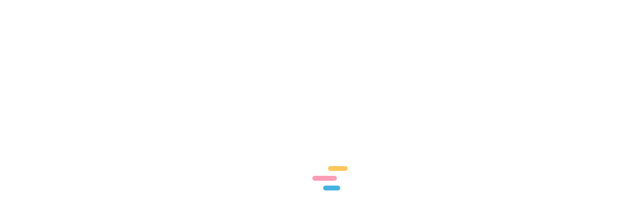

--- FILE ---
content_type: text/html; charset=UTF-8
request_url: https://fermetiligolo.fr/spectacles-et-ateliers/collectivitesvillesassociations/
body_size: 29895
content:
<!DOCTYPE html>
<html dir="ltr" lang="fr-FR" prefix="og: https://ogp.me/ns#">
<head>
<!-- banniere consentemment cookie -->
<script id="Cookiebot" src="https://consent.cookiebot.com/uc.js" data-cbid="c38b3a18-8431-4bcc-b9c1-a9c3cb0e4803" data-blockingmode="auto" type="text/javascript"></script>
<meta http-equiv="Content-Type" content="text/html; charset=UTF-8">
<meta name="viewport" content="width=device-width, initial-scale=1, maximum-scale=1">
<meta http-equiv="X-UA-Compatible" content="IE=Edge">
<link rel="pingback" href="https://fermetiligolo.fr/xmlrpc.php">
<title>Tiligolo amène la ferme en ville avec spectacles et ateliers | La Ferme de Tiligolo</title>
<!-- All in One SEO 4.9.3 - aioseo.com -->
<meta name="description" content="La ferme de Tiligolo est l’occasion d’une rencontre entre ville et campagne.Les enfants entrent caresser les animaux, traire la chèvre, donner les biberons,..." />
<meta name="robots" content="max-image-preview:large" />
<link rel="canonical" href="https://fermetiligolo.fr/spectacles-et-ateliers/collectivitesvillesassociations/" />
<meta name="generator" content="All in One SEO (AIOSEO) 4.9.3" />
<meta property="og:locale" content="fr_FR" />
<meta property="og:site_name" content="La Ferme de Tiligolo | Ferme pédagogique itinérante &amp; spectacles" />
<meta property="og:type" content="article" />
<meta property="og:title" content="Tiligolo amène la ferme en ville avec spectacles et ateliers | La Ferme de Tiligolo" />
<meta property="og:description" content="La ferme de Tiligolo est l’occasion d’une rencontre entre ville et campagne.Les enfants entrent caresser les animaux, traire la chèvre, donner les biberons,..." />
<meta property="og:url" content="https://fermetiligolo.fr/spectacles-et-ateliers/collectivitesvillesassociations/" />
<meta property="article:published_time" content="2011-03-02T09:21:39+00:00" />
<meta property="article:modified_time" content="2025-12-01T14:02:03+00:00" />
<meta name="twitter:card" content="summary" />
<meta name="twitter:title" content="Tiligolo amène la ferme en ville avec spectacles et ateliers | La Ferme de Tiligolo" />
<meta name="twitter:description" content="La ferme de Tiligolo est l’occasion d’une rencontre entre ville et campagne.Les enfants entrent caresser les animaux, traire la chèvre, donner les biberons,..." />
<script type="application/ld+json" class="aioseo-schema">
{"@context":"https:\/\/schema.org","@graph":[{"@type":"BreadcrumbList","@id":"https:\/\/fermetiligolo.fr\/spectacles-et-ateliers\/collectivitesvillesassociations\/#breadcrumblist","itemListElement":[{"@type":"ListItem","@id":"https:\/\/fermetiligolo.fr#listItem","position":1,"name":"Home","item":"https:\/\/fermetiligolo.fr","nextItem":{"@type":"ListItem","@id":"https:\/\/fermetiligolo.fr\/spectacles-et-ateliers\/#listItem","name":"Spectacles et ateliers"}},{"@type":"ListItem","@id":"https:\/\/fermetiligolo.fr\/spectacles-et-ateliers\/#listItem","position":2,"name":"Spectacles et ateliers","item":"https:\/\/fermetiligolo.fr\/spectacles-et-ateliers\/","nextItem":{"@type":"ListItem","@id":"https:\/\/fermetiligolo.fr\/spectacles-et-ateliers\/collectivitesvillesassociations\/#listItem","name":"Collectivit\u00e9s et associations"},"previousItem":{"@type":"ListItem","@id":"https:\/\/fermetiligolo.fr#listItem","name":"Home"}},{"@type":"ListItem","@id":"https:\/\/fermetiligolo.fr\/spectacles-et-ateliers\/collectivitesvillesassociations\/#listItem","position":3,"name":"Collectivit\u00e9s et associations","previousItem":{"@type":"ListItem","@id":"https:\/\/fermetiligolo.fr\/spectacles-et-ateliers\/#listItem","name":"Spectacles et ateliers"}}]},{"@type":"Organization","@id":"https:\/\/fermetiligolo.fr\/#organization","name":"La Ferme de Tiligolo","description":"Ferme p\u00e9dagogique itin\u00e9rante & spectacles Ferme p\u00e9dagogique itin\u00e9rante o\u00f9 de vrais b\u00e9b\u00e9s animaux sont les vedettes d'un spectacle culturel et ludique. Nous nous d\u00e9pla\u00e7ons dans votre \u00e9tablissement ..","url":"https:\/\/fermetiligolo.fr\/","logo":{"@type":"ImageObject","url":"https:\/\/fermetiligolo.fr\/wp-content\/uploads\/2020\/01\/logo.png","@id":"https:\/\/fermetiligolo.fr\/spectacles-et-ateliers\/collectivitesvillesassociations\/#organizationLogo","width":226,"height":100,"caption":"Logo Tiligolo"},"image":{"@id":"https:\/\/fermetiligolo.fr\/spectacles-et-ateliers\/collectivitesvillesassociations\/#organizationLogo"}},{"@type":"WebPage","@id":"https:\/\/fermetiligolo.fr\/spectacles-et-ateliers\/collectivitesvillesassociations\/#webpage","url":"https:\/\/fermetiligolo.fr\/spectacles-et-ateliers\/collectivitesvillesassociations\/","name":"Tiligolo am\u00e8ne la ferme en ville avec spectacles et ateliers | La Ferme de Tiligolo","description":"La ferme de Tiligolo est l\u2019occasion d\u2019une rencontre entre ville et campagne.Les enfants entrent caresser les animaux, traire la ch\u00e8vre, donner les biberons,...","inLanguage":"fr-FR","isPartOf":{"@id":"https:\/\/fermetiligolo.fr\/#website"},"breadcrumb":{"@id":"https:\/\/fermetiligolo.fr\/spectacles-et-ateliers\/collectivitesvillesassociations\/#breadcrumblist"},"datePublished":"2011-03-02T09:21:39+00:00","dateModified":"2025-12-01T14:02:03+00:00"},{"@type":"WebSite","@id":"https:\/\/fermetiligolo.fr\/#website","url":"https:\/\/fermetiligolo.fr\/","name":"La Ferme de Tiligolo","description":"Ferme p\u00e9dagogique itin\u00e9rante & spectacles","inLanguage":"fr-FR","publisher":{"@id":"https:\/\/fermetiligolo.fr\/#organization"}}]}
</script>
<!-- All in One SEO -->
<link rel='dns-prefetch' href='//fonts.googleapis.com' />
<link rel='preconnect' href='https://fonts.gstatic.com' crossorigin />
<link rel="alternate" type="application/rss+xml" title="La Ferme de Tiligolo &raquo; Flux" href="https://fermetiligolo.fr/feed/" />
<link rel="alternate" type="application/rss+xml" title="La Ferme de Tiligolo &raquo; Flux des commentaires" href="https://fermetiligolo.fr/comments/feed/" />
<link rel="alternate" type="text/calendar" title="La Ferme de Tiligolo &raquo; Flux iCal" href="https://fermetiligolo.fr/events/?ical=1" />
<link rel="alternate" type="application/rss+xml" title="La Ferme de Tiligolo &raquo; Collectivités et associations Flux des commentaires" href="https://fermetiligolo.fr/spectacles-et-ateliers/collectivitesvillesassociations/feed/" />
<link rel="alternate" title="oEmbed (JSON)" type="application/json+oembed" href="https://fermetiligolo.fr/wp-json/oembed/1.0/embed?url=https%3A%2F%2Ffermetiligolo.fr%2Fspectacles-et-ateliers%2Fcollectivitesvillesassociations%2F" />
<link rel="alternate" title="oEmbed (XML)" type="text/xml+oembed" href="https://fermetiligolo.fr/wp-json/oembed/1.0/embed?url=https%3A%2F%2Ffermetiligolo.fr%2Fspectacles-et-ateliers%2Fcollectivitesvillesassociations%2F&#038;format=xml" />
<!-- This site uses the Google Analytics by MonsterInsights plugin v9.11.1 - Using Analytics tracking - https://www.monsterinsights.com/ -->
<script src="//www.googletagmanager.com/gtag/js?id=G-NGTCCEMVL8"  data-cfasync="false" data-wpfc-render="false" type="text/javascript" async></script>
<script data-cfasync="false" data-wpfc-render="false" type="text/javascript">
var mi_version = '9.11.1';
var mi_track_user = true;
var mi_no_track_reason = '';
var MonsterInsightsDefaultLocations = {"page_location":"https:\/\/fermetiligolo.fr\/spectacles-et-ateliers\/collectivitesvillesassociations\/"};
if ( typeof MonsterInsightsPrivacyGuardFilter === 'function' ) {
var MonsterInsightsLocations = (typeof MonsterInsightsExcludeQuery === 'object') ? MonsterInsightsPrivacyGuardFilter( MonsterInsightsExcludeQuery ) : MonsterInsightsPrivacyGuardFilter( MonsterInsightsDefaultLocations );
} else {
var MonsterInsightsLocations = (typeof MonsterInsightsExcludeQuery === 'object') ? MonsterInsightsExcludeQuery : MonsterInsightsDefaultLocations;
}
var disableStrs = [
'ga-disable-G-NGTCCEMVL8',
];
/* Function to detect opted out users */
function __gtagTrackerIsOptedOut() {
for (var index = 0; index < disableStrs.length; index++) {
if (document.cookie.indexOf(disableStrs[index] + '=true') > -1) {
return true;
}
}
return false;
}
/* Disable tracking if the opt-out cookie exists. */
if (__gtagTrackerIsOptedOut()) {
for (var index = 0; index < disableStrs.length; index++) {
window[disableStrs[index]] = true;
}
}
/* Opt-out function */
function __gtagTrackerOptout() {
for (var index = 0; index < disableStrs.length; index++) {
document.cookie = disableStrs[index] + '=true; expires=Thu, 31 Dec 2099 23:59:59 UTC; path=/';
window[disableStrs[index]] = true;
}
}
if ('undefined' === typeof gaOptout) {
function gaOptout() {
__gtagTrackerOptout();
}
}
window.dataLayer = window.dataLayer || [];
window.MonsterInsightsDualTracker = {
helpers: {},
trackers: {},
};
if (mi_track_user) {
function __gtagDataLayer() {
dataLayer.push(arguments);
}
function __gtagTracker(type, name, parameters) {
if (!parameters) {
parameters = {};
}
if (parameters.send_to) {
__gtagDataLayer.apply(null, arguments);
return;
}
if (type === 'event') {
parameters.send_to = monsterinsights_frontend.v4_id;
var hookName = name;
if (typeof parameters['event_category'] !== 'undefined') {
hookName = parameters['event_category'] + ':' + name;
}
if (typeof MonsterInsightsDualTracker.trackers[hookName] !== 'undefined') {
MonsterInsightsDualTracker.trackers[hookName](parameters);
} else {
__gtagDataLayer('event', name, parameters);
}
} else {
__gtagDataLayer.apply(null, arguments);
}
}
__gtagTracker('js', new Date());
__gtagTracker('set', {
'developer_id.dZGIzZG': true,
});
if ( MonsterInsightsLocations.page_location ) {
__gtagTracker('set', MonsterInsightsLocations);
}
__gtagTracker('config', 'G-NGTCCEMVL8', {"forceSSL":"true","link_attribution":"true"} );
window.gtag = __gtagTracker;										(function () {
/* https://developers.google.com/analytics/devguides/collection/analyticsjs/ */
/* ga and __gaTracker compatibility shim. */
var noopfn = function () {
return null;
};
var newtracker = function () {
return new Tracker();
};
var Tracker = function () {
return null;
};
var p = Tracker.prototype;
p.get = noopfn;
p.set = noopfn;
p.send = function () {
var args = Array.prototype.slice.call(arguments);
args.unshift('send');
__gaTracker.apply(null, args);
};
var __gaTracker = function () {
var len = arguments.length;
if (len === 0) {
return;
}
var f = arguments[len - 1];
if (typeof f !== 'object' || f === null || typeof f.hitCallback !== 'function') {
if ('send' === arguments[0]) {
var hitConverted, hitObject = false, action;
if ('event' === arguments[1]) {
if ('undefined' !== typeof arguments[3]) {
hitObject = {
'eventAction': arguments[3],
'eventCategory': arguments[2],
'eventLabel': arguments[4],
'value': arguments[5] ? arguments[5] : 1,
}
}
}
if ('pageview' === arguments[1]) {
if ('undefined' !== typeof arguments[2]) {
hitObject = {
'eventAction': 'page_view',
'page_path': arguments[2],
}
}
}
if (typeof arguments[2] === 'object') {
hitObject = arguments[2];
}
if (typeof arguments[5] === 'object') {
Object.assign(hitObject, arguments[5]);
}
if ('undefined' !== typeof arguments[1].hitType) {
hitObject = arguments[1];
if ('pageview' === hitObject.hitType) {
hitObject.eventAction = 'page_view';
}
}
if (hitObject) {
action = 'timing' === arguments[1].hitType ? 'timing_complete' : hitObject.eventAction;
hitConverted = mapArgs(hitObject);
__gtagTracker('event', action, hitConverted);
}
}
return;
}
function mapArgs(args) {
var arg, hit = {};
var gaMap = {
'eventCategory': 'event_category',
'eventAction': 'event_action',
'eventLabel': 'event_label',
'eventValue': 'event_value',
'nonInteraction': 'non_interaction',
'timingCategory': 'event_category',
'timingVar': 'name',
'timingValue': 'value',
'timingLabel': 'event_label',
'page': 'page_path',
'location': 'page_location',
'title': 'page_title',
'referrer' : 'page_referrer',
};
for (arg in args) {
if (!(!args.hasOwnProperty(arg) || !gaMap.hasOwnProperty(arg))) {
hit[gaMap[arg]] = args[arg];
} else {
hit[arg] = args[arg];
}
}
return hit;
}
try {
f.hitCallback();
} catch (ex) {
}
};
__gaTracker.create = newtracker;
__gaTracker.getByName = newtracker;
__gaTracker.getAll = function () {
return [];
};
__gaTracker.remove = noopfn;
__gaTracker.loaded = true;
window['__gaTracker'] = __gaTracker;
})();
} else {
console.log("");
(function () {
function __gtagTracker() {
return null;
}
window['__gtagTracker'] = __gtagTracker;
window['gtag'] = __gtagTracker;
})();
}
</script>
<!-- / Google Analytics by MonsterInsights -->
<style id='wp-img-auto-sizes-contain-inline-css' type='text/css'>
img:is([sizes=auto i],[sizes^="auto," i]){contain-intrinsic-size:3000px 1500px}
/*# sourceURL=wp-img-auto-sizes-contain-inline-css */
</style>
<style id='classic-theme-styles-inline-css' type='text/css'>
/**
* These rules are needed for backwards compatibility.
* They should match the button element rules in the base theme.json file.
*/
.wp-block-button__link {
color: #ffffff;
background-color: #32373c;
border-radius: 9999px; /* 100% causes an oval, but any explicit but really high value retains the pill shape. */
/* This needs a low specificity so it won't override the rules from the button element if defined in theme.json. */
box-shadow: none;
text-decoration: none;
/* The extra 2px are added to size solids the same as the outline versions.*/
padding: calc(0.667em + 2px) calc(1.333em + 2px);
font-size: 1.125em;
}
.wp-block-file__button {
background: #32373c;
color: #ffffff;
text-decoration: none;
}
/*# sourceURL=/wp-includes/css/classic-themes.css */
</style>
<!-- <link rel='stylesheet' id='aioseo/css/src/vue/standalone/blocks/table-of-contents/global.scss-css' href='https://fermetiligolo.fr/wp-content/plugins/all-in-one-seo-pack/dist/Lite/assets/css/table-of-contents/global.e90f6d47.css?ver=4.9.3' type='text/css' media='all' /> -->
<link rel="stylesheet" type="text/css" href="//fermetiligolo.fr/wp-content/cache/wpfc-minified/qj0g9qh1/8ajvh.css" media="all"/>
<style id='pdfemb-pdf-embedder-viewer-style-inline-css' type='text/css'>
.wp-block-pdfemb-pdf-embedder-viewer{max-width:none}
/*# sourceURL=https://fermetiligolo.fr/wp-content/plugins/pdf-embedder/block/build/style-index.css */
</style>
<style id='global-styles-inline-css' type='text/css'>
:root{--wp--preset--aspect-ratio--square: 1;--wp--preset--aspect-ratio--4-3: 4/3;--wp--preset--aspect-ratio--3-4: 3/4;--wp--preset--aspect-ratio--3-2: 3/2;--wp--preset--aspect-ratio--2-3: 2/3;--wp--preset--aspect-ratio--16-9: 16/9;--wp--preset--aspect-ratio--9-16: 9/16;--wp--preset--color--black: #000000;--wp--preset--color--cyan-bluish-gray: #abb8c3;--wp--preset--color--white: #ffffff;--wp--preset--color--pale-pink: #f78da7;--wp--preset--color--vivid-red: #cf2e2e;--wp--preset--color--luminous-vivid-orange: #ff6900;--wp--preset--color--luminous-vivid-amber: #fcb900;--wp--preset--color--light-green-cyan: #7bdcb5;--wp--preset--color--vivid-green-cyan: #00d084;--wp--preset--color--pale-cyan-blue: #8ed1fc;--wp--preset--color--vivid-cyan-blue: #0693e3;--wp--preset--color--vivid-purple: #9b51e0;--wp--preset--gradient--vivid-cyan-blue-to-vivid-purple: linear-gradient(135deg,rgb(6,147,227) 0%,rgb(155,81,224) 100%);--wp--preset--gradient--light-green-cyan-to-vivid-green-cyan: linear-gradient(135deg,rgb(122,220,180) 0%,rgb(0,208,130) 100%);--wp--preset--gradient--luminous-vivid-amber-to-luminous-vivid-orange: linear-gradient(135deg,rgb(252,185,0) 0%,rgb(255,105,0) 100%);--wp--preset--gradient--luminous-vivid-orange-to-vivid-red: linear-gradient(135deg,rgb(255,105,0) 0%,rgb(207,46,46) 100%);--wp--preset--gradient--very-light-gray-to-cyan-bluish-gray: linear-gradient(135deg,rgb(238,238,238) 0%,rgb(169,184,195) 100%);--wp--preset--gradient--cool-to-warm-spectrum: linear-gradient(135deg,rgb(74,234,220) 0%,rgb(151,120,209) 20%,rgb(207,42,186) 40%,rgb(238,44,130) 60%,rgb(251,105,98) 80%,rgb(254,248,76) 100%);--wp--preset--gradient--blush-light-purple: linear-gradient(135deg,rgb(255,206,236) 0%,rgb(152,150,240) 100%);--wp--preset--gradient--blush-bordeaux: linear-gradient(135deg,rgb(254,205,165) 0%,rgb(254,45,45) 50%,rgb(107,0,62) 100%);--wp--preset--gradient--luminous-dusk: linear-gradient(135deg,rgb(255,203,112) 0%,rgb(199,81,192) 50%,rgb(65,88,208) 100%);--wp--preset--gradient--pale-ocean: linear-gradient(135deg,rgb(255,245,203) 0%,rgb(182,227,212) 50%,rgb(51,167,181) 100%);--wp--preset--gradient--electric-grass: linear-gradient(135deg,rgb(202,248,128) 0%,rgb(113,206,126) 100%);--wp--preset--gradient--midnight: linear-gradient(135deg,rgb(2,3,129) 0%,rgb(40,116,252) 100%);--wp--preset--font-size--small: 13px;--wp--preset--font-size--medium: 20px;--wp--preset--font-size--large: 36px;--wp--preset--font-size--x-large: 42px;--wp--preset--font-family--inter: "Inter", sans-serif;--wp--preset--font-family--cardo: Cardo;--wp--preset--spacing--20: 0.44rem;--wp--preset--spacing--30: 0.67rem;--wp--preset--spacing--40: 1rem;--wp--preset--spacing--50: 1.5rem;--wp--preset--spacing--60: 2.25rem;--wp--preset--spacing--70: 3.38rem;--wp--preset--spacing--80: 5.06rem;--wp--preset--shadow--natural: 6px 6px 9px rgba(0, 0, 0, 0.2);--wp--preset--shadow--deep: 12px 12px 50px rgba(0, 0, 0, 0.4);--wp--preset--shadow--sharp: 6px 6px 0px rgba(0, 0, 0, 0.2);--wp--preset--shadow--outlined: 6px 6px 0px -3px rgb(255, 255, 255), 6px 6px rgb(0, 0, 0);--wp--preset--shadow--crisp: 6px 6px 0px rgb(0, 0, 0);}:where(.is-layout-flex){gap: 0.5em;}:where(.is-layout-grid){gap: 0.5em;}body .is-layout-flex{display: flex;}.is-layout-flex{flex-wrap: wrap;align-items: center;}.is-layout-flex > :is(*, div){margin: 0;}body .is-layout-grid{display: grid;}.is-layout-grid > :is(*, div){margin: 0;}:where(.wp-block-columns.is-layout-flex){gap: 2em;}:where(.wp-block-columns.is-layout-grid){gap: 2em;}:where(.wp-block-post-template.is-layout-flex){gap: 1.25em;}:where(.wp-block-post-template.is-layout-grid){gap: 1.25em;}.has-black-color{color: var(--wp--preset--color--black) !important;}.has-cyan-bluish-gray-color{color: var(--wp--preset--color--cyan-bluish-gray) !important;}.has-white-color{color: var(--wp--preset--color--white) !important;}.has-pale-pink-color{color: var(--wp--preset--color--pale-pink) !important;}.has-vivid-red-color{color: var(--wp--preset--color--vivid-red) !important;}.has-luminous-vivid-orange-color{color: var(--wp--preset--color--luminous-vivid-orange) !important;}.has-luminous-vivid-amber-color{color: var(--wp--preset--color--luminous-vivid-amber) !important;}.has-light-green-cyan-color{color: var(--wp--preset--color--light-green-cyan) !important;}.has-vivid-green-cyan-color{color: var(--wp--preset--color--vivid-green-cyan) !important;}.has-pale-cyan-blue-color{color: var(--wp--preset--color--pale-cyan-blue) !important;}.has-vivid-cyan-blue-color{color: var(--wp--preset--color--vivid-cyan-blue) !important;}.has-vivid-purple-color{color: var(--wp--preset--color--vivid-purple) !important;}.has-black-background-color{background-color: var(--wp--preset--color--black) !important;}.has-cyan-bluish-gray-background-color{background-color: var(--wp--preset--color--cyan-bluish-gray) !important;}.has-white-background-color{background-color: var(--wp--preset--color--white) !important;}.has-pale-pink-background-color{background-color: var(--wp--preset--color--pale-pink) !important;}.has-vivid-red-background-color{background-color: var(--wp--preset--color--vivid-red) !important;}.has-luminous-vivid-orange-background-color{background-color: var(--wp--preset--color--luminous-vivid-orange) !important;}.has-luminous-vivid-amber-background-color{background-color: var(--wp--preset--color--luminous-vivid-amber) !important;}.has-light-green-cyan-background-color{background-color: var(--wp--preset--color--light-green-cyan) !important;}.has-vivid-green-cyan-background-color{background-color: var(--wp--preset--color--vivid-green-cyan) !important;}.has-pale-cyan-blue-background-color{background-color: var(--wp--preset--color--pale-cyan-blue) !important;}.has-vivid-cyan-blue-background-color{background-color: var(--wp--preset--color--vivid-cyan-blue) !important;}.has-vivid-purple-background-color{background-color: var(--wp--preset--color--vivid-purple) !important;}.has-black-border-color{border-color: var(--wp--preset--color--black) !important;}.has-cyan-bluish-gray-border-color{border-color: var(--wp--preset--color--cyan-bluish-gray) !important;}.has-white-border-color{border-color: var(--wp--preset--color--white) !important;}.has-pale-pink-border-color{border-color: var(--wp--preset--color--pale-pink) !important;}.has-vivid-red-border-color{border-color: var(--wp--preset--color--vivid-red) !important;}.has-luminous-vivid-orange-border-color{border-color: var(--wp--preset--color--luminous-vivid-orange) !important;}.has-luminous-vivid-amber-border-color{border-color: var(--wp--preset--color--luminous-vivid-amber) !important;}.has-light-green-cyan-border-color{border-color: var(--wp--preset--color--light-green-cyan) !important;}.has-vivid-green-cyan-border-color{border-color: var(--wp--preset--color--vivid-green-cyan) !important;}.has-pale-cyan-blue-border-color{border-color: var(--wp--preset--color--pale-cyan-blue) !important;}.has-vivid-cyan-blue-border-color{border-color: var(--wp--preset--color--vivid-cyan-blue) !important;}.has-vivid-purple-border-color{border-color: var(--wp--preset--color--vivid-purple) !important;}.has-vivid-cyan-blue-to-vivid-purple-gradient-background{background: var(--wp--preset--gradient--vivid-cyan-blue-to-vivid-purple) !important;}.has-light-green-cyan-to-vivid-green-cyan-gradient-background{background: var(--wp--preset--gradient--light-green-cyan-to-vivid-green-cyan) !important;}.has-luminous-vivid-amber-to-luminous-vivid-orange-gradient-background{background: var(--wp--preset--gradient--luminous-vivid-amber-to-luminous-vivid-orange) !important;}.has-luminous-vivid-orange-to-vivid-red-gradient-background{background: var(--wp--preset--gradient--luminous-vivid-orange-to-vivid-red) !important;}.has-very-light-gray-to-cyan-bluish-gray-gradient-background{background: var(--wp--preset--gradient--very-light-gray-to-cyan-bluish-gray) !important;}.has-cool-to-warm-spectrum-gradient-background{background: var(--wp--preset--gradient--cool-to-warm-spectrum) !important;}.has-blush-light-purple-gradient-background{background: var(--wp--preset--gradient--blush-light-purple) !important;}.has-blush-bordeaux-gradient-background{background: var(--wp--preset--gradient--blush-bordeaux) !important;}.has-luminous-dusk-gradient-background{background: var(--wp--preset--gradient--luminous-dusk) !important;}.has-pale-ocean-gradient-background{background: var(--wp--preset--gradient--pale-ocean) !important;}.has-electric-grass-gradient-background{background: var(--wp--preset--gradient--electric-grass) !important;}.has-midnight-gradient-background{background: var(--wp--preset--gradient--midnight) !important;}.has-small-font-size{font-size: var(--wp--preset--font-size--small) !important;}.has-medium-font-size{font-size: var(--wp--preset--font-size--medium) !important;}.has-large-font-size{font-size: var(--wp--preset--font-size--large) !important;}.has-x-large-font-size{font-size: var(--wp--preset--font-size--x-large) !important;}
:where(.wp-block-post-template.is-layout-flex){gap: 1.25em;}:where(.wp-block-post-template.is-layout-grid){gap: 1.25em;}
:where(.wp-block-term-template.is-layout-flex){gap: 1.25em;}:where(.wp-block-term-template.is-layout-grid){gap: 1.25em;}
:where(.wp-block-columns.is-layout-flex){gap: 2em;}:where(.wp-block-columns.is-layout-grid){gap: 2em;}
:root :where(.wp-block-pullquote){font-size: 1.5em;line-height: 1.6;}
/*# sourceURL=global-styles-inline-css */
</style>
<!-- <link rel='stylesheet' id='contact-form-7-css' href='https://fermetiligolo.fr/wp-content/plugins/contact-form-7/includes/css/styles.css?ver=6.1.4' type='text/css' media='all' /> -->
<!-- <link rel='stylesheet' id='woocommerce-layout-css' href='https://fermetiligolo.fr/wp-content/plugins/woocommerce/assets/css/woocommerce-layout.css?ver=10.4.3' type='text/css' media='all' /> -->
<link rel="stylesheet" type="text/css" href="//fermetiligolo.fr/wp-content/cache/wpfc-minified/8mijsmja/8ajvh.css" media="all"/>
<!-- <link rel='stylesheet' id='woocommerce-smallscreen-css' href='https://fermetiligolo.fr/wp-content/plugins/woocommerce/assets/css/woocommerce-smallscreen.css?ver=10.4.3' type='text/css' media='only screen and (max-width: 768px)' /> -->
<link rel="stylesheet" type="text/css" href="//fermetiligolo.fr/wp-content/cache/wpfc-minified/dvetrw7d/8ajvh.css" media="only screen and (max-width: 768px)"/>
<!-- <link rel='stylesheet' id='woocommerce-general-css' href='https://fermetiligolo.fr/wp-content/plugins/woocommerce/assets/css/woocommerce.css?ver=10.4.3' type='text/css' media='all' /> -->
<link rel="stylesheet" type="text/css" href="//fermetiligolo.fr/wp-content/cache/wpfc-minified/kc9yji8m/8ajvh.css" media="all"/>
<style id='woocommerce-inline-inline-css' type='text/css'>
.woocommerce form .form-row .required { visibility: visible; }
/*# sourceURL=woocommerce-inline-inline-css */
</style>
<!-- <link rel='stylesheet' id='tribe-events-v2-single-skeleton-css' href='https://fermetiligolo.fr/wp-content/plugins/the-events-calendar/build/css/tribe-events-single-skeleton.css?ver=6.15.14' type='text/css' media='all' /> -->
<!-- <link rel='stylesheet' id='tribe-events-v2-single-skeleton-full-css' href='https://fermetiligolo.fr/wp-content/plugins/the-events-calendar/build/css/tribe-events-single-full.css?ver=6.15.14' type='text/css' media='all' /> -->
<!-- <link rel='stylesheet' id='tec-events-elementor-widgets-base-styles-css' href='https://fermetiligolo.fr/wp-content/plugins/the-events-calendar/build/css/integrations/plugins/elementor/widgets/widget-base.css?ver=6.15.14' type='text/css' media='all' /> -->
<!-- <link rel='stylesheet' id='wgl-parent-style-css' href='https://fermetiligolo.fr/wp-content/themes/littledino/style.css?ver=6.9' type='text/css' media='all' /> -->
<!-- <link rel='stylesheet' id='littledino-default-style-css' href='https://fermetiligolo.fr/wp-content/themes/littledino-child/style.css?ver=6.9' type='text/css' media='all' /> -->
<!-- <link rel='stylesheet' id='flaticon-css' href='https://fermetiligolo.fr/wp-content/themes/littledino/fonts/flaticon/flaticon.css?ver=6.9' type='text/css' media='all' /> -->
<!-- <link rel='stylesheet' id='font-awesome-5-all-css' href='https://fermetiligolo.fr/wp-content/themes/littledino/css/font-awesome.min.css?ver=6.9' type='text/css' media='all' /> -->
<!-- <link rel='stylesheet' id='littledino-main-css' href='https://fermetiligolo.fr/wp-content/themes/littledino/css/main.css?ver=6.9' type='text/css' media='all' /> -->
<link rel="stylesheet" type="text/css" href="//fermetiligolo.fr/wp-content/cache/wpfc-minified/jnlpmm6w/8ajvh.css" media="all"/>
<style id='littledino-main-inline-css' type='text/css'>
body {font-family: Muli;font-size: 16px;line-height: 1.875;font-weight: 400;color: #70747f;}body input:not([type='checkbox']):not([type='submit']),select,textarea,blockquote cite,main ul.wgl-pagination li,#comments .commentlist .comment_info .meta-wrapper *,.author-info_name,.meta-wrapper,.blog-post_info-wrap > .meta-wrapper *,.littledino_module_time_line_vertical .time_line-title,.isotope-filter a .number_filter,.littledino-post-navigation .meta-wrapper span,.author-widget_text,.wgl-portfolio-item-info_desc span,.blog-post.format-quote .blog-post_quote-author,.wgl_module_team .team-department,body .comment-form-cookies-consent > label,.wgl-accordion .wgl-accordion_panel .wgl-accordion_content,.wgl-testimonials .testimonials__name,.single_team_page .team-info_wrapper .team-info_item,.wgl-timeline-vertical .time_line-content .time_line-text,.wgl-portfolio-single_wrapper .wgl-portfolio-item_cats,body .widget .textwidget,body .widget_rss ul li .rssSummary {font-family: Muli;}.wgl-tabs .wgl-tabs_content-wrap .wgl-tabs_content{font-family: Muli;font-weight: 400;}select,blockquote cite,body .footer .select__field:before,body input:not([type='checkbox']):not([type='submit'])::placeholder,ul.wgl-pagination li span,select::placeholder,textarea::placeholder,body .widget_rss ul li .rssSummary,.search-no-results .page_404_wrapper .search-form .search-field::placeholder,.search-no-results .page_404_wrapper .search-form .search-field,.blog-post_meta-categories span,.blog-post_meta-categories span:after,.vc_wp_custommenu .menu .menu-item.current-menu-item > a,.blog-post.format-quote .blog-post_quote-author-pos,.recent-posts-widget .meta-wrapper a:hover,.vc_row .vc_toggle .vc_toggle_icon,.isotope-filter a,.blog-style-hero .blog-post.format-standard .meta-wrapper,.blog-style-hero .blog-post.format-link .meta-wrapper,.blog-style-hero .blog-post.format-audio .meta-wrapper,.blog-style-hero .blog-post.format-quote .meta-wrapper,.blog-style-hero .blog-post.format-standard .meta-wrapper a,.blog-style-hero .blog-post.format-link .meta-wrapper a,.blog-style-hero .blog-post.format-audio .meta-wrapper a,.blog-style-hero .blog-post.format-quote .meta-wrapper a,.blog-style-hero .blog-post.format-standard .blog-post_text,.blog-style-hero .blog-post.format-link .blog-post_text,.blog-style-hero .blog-post.format-audio .blog-post_text,.blog-style-hero .blog-post.format-quote .blog-post_text,.wgl-pricing_plan .pricing_price_wrap .pricing_desc {color: #70747f;}.tagcloud a,#comments .commentlist,#comments ul.children,.single_meta .single_info-share_social-wpapper > span.share_title,.single_info-share_social-wpapper > span{font-family: Muli;color: #70747f;}.littledino_module_title .external_link .button-read-more {line-height: 1.875;}h1,h2,h3,h4,h5,h6,h1 span,h2 span,h3 span,h4 span,h5 span,h6 span,h1 a,h2 a,h3 a,h4 a,h5 a,h6 a,.dropcap,.elementor-drop-cap,.blog-post_cats,.blog-posts .blog-post_title,.column1 .item_title a,.littledino_twitter .twitt_title,.tagcloud-wrapper .title_tags,.strip_template .strip-item a span,.single_team_page .team-single_speaches-info .speech-info_desc span,.shortcode_tab_item_title,.index_number,.primary-nav.footer-menu .menu-item a {font-family: Nunito;font-weight: 900;}.theme-header-font,.banner_404,#comments .comment-reply-link,.load_more_wrapper .load_more_item,input[type="submit"],button,label,legend,.page_404_wrapper .littledino_404_button.wgl_button .wgl_button_link,.wgl-social-share_pages.hovered_style .share_social-title,.blog-post_text-bg,.author-info_content .author-info_name,.button-read-more,.blog-post .blog-post_meta-categories a,.blog-post_meta-date .date_post span,.blog-post_meta-date .date_post,.countdown-section .countdown-amount,.comments-title .number-comments,.wgl-button,.elementor-button,.wgl-counter .counter__value-wrap,.wgl-pricing_plan .price_currency,.wgl-pricing_plan .pricing_price .price_decimal,.wgl-pricing_plan .pricing_plan_wrap .pricing_price_wrap,.wgl-testimonials .testimonials__quote:after,.wgl-testimonials .testimonials__name,.wgl-service-satellite .sat-service__satellite,.wgl-working-hours .wh__hours,.mashsb-count .counts,.mashsb-box .mashsb-buttons a .text,.prev-link,.next-link,.info_prev-link_wrapper a,.info_next-link_wrapper a,.vc_row .vc_tta.vc_general.vc_tta-style-accordion_bordered .vc_tta-panel-title>a span,.heading_subtitle,.single_team_page .team-single_speaches-info .speech-info_day,.single_team_page .team-info_wrapper .team-info_item h5,.wgl-portfolio-item-info_desc h5,.wgl-portfolio-item_meta .post_cats,.wgl-portfolio-item_meta .post_cats,.wgl-portfolio-item_cats,.wgl-double_heading,.wpb-js-composer .wgl-container .vc_row .vc_general.vc_tta.vc_tta-tabs .vc_tta-tabs-container .vc_tta-tabs-list .vc_tta-tab > a,.wpb-js-composer .wgl-container .vc_chart.vc_round-chart[data-vc-legend="1"] .vc_chart-legend li,.isotope-filter a,.page-header_title,.dropcap,.dropcap-bg,.wgl-countdown .countdown-section .countdown-period,body .comment-respond .comment-reply-title,ul.wp-block-archives.wp-block-archives-list li a,ul.wp-block-categories.wp-block-categories-list li a,ul.wp-block-categories.wp-block-categories-list li .post_count,ul.wp-block-latest-posts li a,.elementor-counter,body .widget,body .widget .widget-title,body .widget_rss ul li .rss-date,body .widget_categories a,body .widget_product_categories a,body .widget_meta a,body .widget_archive a,body .widget_categories .post_count,body .widget_product_categories .post_count,body .widget_meta .post_count,body .widget_archive .post_count,body .widget .textwidget .wp-caption,.widget.widget_wgl_posts .recent-posts-widget li > .recent-posts-content .post_title,#comments .commentlist .comment_author_says {font-family: Nunito;font-weight: 900;}.wgl-infobox_bg_title,.wgl-background-text,.elementor-section.wgl-add-background-text:before{font-family: Nunito;font-weight: 900;}blockquote,input[type="submit"],main ul[class^="wgl-"],main ol[class^="wgl-"],.banner_404,.author-info_public,.wgl-portfolio-item_annotation_social .single_info-share_social-wpapper > span,.wgl-portfolio-single_item .tagcloud .tagcloud_desc,.wgl_timetabs .timetabs_data .timetabs_item .item_time,.wgl_timetabs .timetabs_data .timetabs_item .content-wrapper .item_title,.wpb-js-composer .wgl-container .vc_row .vc_pie_chart .vc_pie_chart_value,.wgl_timetabs .timetabs_headings .wgl_tab,.wgl-pricing_plan .pricing_content,.wgl-portfolio-single_item .single_info-share_social-wpapper .share_title{font-family: Nunito;font-weight: 900;color: #12265a;}body .footer select option,button,h1,h2,h3,h4,h5,h6,h1 span,h2 span,h3 span,h4 span,h5 span,h6 span,h1 a,h2 a,h3 a,h4 a,h5 a,h6 a,h3#reply-title a,.calendar_wrap tbody,.comment_author_says,.comment_author_says a,.share_post-container .share_post,.tagcloud-wrapper .title_tags,.theme-header-color,.wgl-pricing_plan .pricing_plan_wrap .pricing_content > ul > li > b,.wgl-pricing_plan .pricing_plan_wrap .pricing_price_wrap,.prev-link-info_wrapper,.next-link-info_wrapper,.item_title a,.wgl_module_title.item_title .carousel_arrows a span:after,.wgl_module_team.info_under_image .team-department,.wgl-portfolio-item_wrapper .portfolio_link,.widget_product_search .woocommerce-product-search:after,.wpb-js-composer .wgl-container .vc_row .vc_general.vc_tta.vc_tta-tabs .vc_tta-panels-container .vc_tta-panels .vc_tta-panel:not(.vc_active) .vc_tta-panel-heading .vc_tta-panel-title,.wpb-js-composer .wgl-container .vc_row .vc_general.vc_tta.vc_tta-tabs .vc_tta-tabs-container .vc_tta-tabs-list .vc_tta-tab:not(.vc_active) > a,.wpb-js-composer .wgl-container .vc_row .vc_toggle.vc_toggle_color_check.vc_toggle_active .vc_toggle_title .vc_toggle_icon,.under_image .wgl-portfolio-item_title .title a,.wpb-js-composer .wgl-container .vc_row .vc_toggle .vc_toggle_title,.button-read-more:hover,.blog-post_views-wrap .wgl-views:before,.wgl-pagination .page-numbers,.page-link .post-page-numbers,body .widget_wgl_posts .recent-posts-widget .post_title a,body .widget .widget-title .rsswidget,body .widget_categories ul li a,body .widget_product_categories ul li a,body .widget_meta ul li a,body .widget_archive ul li a,body .widget_comments > ul > li:before,body .widget_meta > ul > li:before,body .widget_archive > ul > li:before,body .widget_recent_comments > ul > li:before,body .widget_recent_entries > ul > li:before,body .widget .widget-title .widget-title_wrapper,body .widget ul li,.widget.widget_recent_comments ul li a,ul.wp-block-archives.wp-block-archives-list li:before,ul.wp-block-latest-posts li:before,ul.wp-block-archives.wp-block-archives-list li a,ul.wp-block-categories.wp-block-categories-list li a,ul.wp-block-latest-posts li a,.single-team .single_team_page .team-info_icons .team-icon,.blog-style-hero .blog-post.format-standard .blog-post_title a,.blog-style-hero .blog-post.format-link .blog-post_title a,.blog-style-hero .blog-post.format-audio .blog-post_title a,.blog-style-hero .blog-post.format-quote .blog-post_title a{color: #12265a;}.littledino_module_title .carousel_arrows a span {background: #12265a;}.wgl-pagination .page-numbers.next:hover,.wgl-pagination .page-numbers.prev:hover,.blog-style-hero .blog-post_bg_media:after,.slick-dots li button,.wgl-carousel.pagination_line .slick-dots li button:before,.wgl-carousel.pagination_square .slick-dots li,.wgl-carousel.pagination_circle_border .slick-dots li button:before {background-color: #12265a;}.load_more_wrapper .load_more_item,.littledino_module_title .carousel_arrows a span:before,.wgl-pricing_plan .pricing_highlighter,.wgl-carousel.pagination_circle_border .slick-dots li.slick-active button{border-color: #12265a;}.wgl-theme-header .wgl-sticky-header .header_search{height: 100px !important;}#scroll_up {background-color: #fa9db7;color: #ffffff;}#scroll_up:before {border-color: #fa9db7;}.primary-nav > div > ul,.primary-nav > ul,.sitepress_container > .wpml-ls li,.primary-nav ul li.mega-menu-links > ul > li {font-family: Nunito;font-weight: 900;line-height: 30px;font-size: 18px;}.primary-nav ul li ul,.wpml-ls,.sitepress_container > .wpml-ls ul ul li,.primary-nav ul li div.mega-menu-container {font-family: Nunito;font-weight: 900;line-height: 30px;font-size: 14px;}.wgl-theme-header .header_search-field,.primary-nav ul li ul,.primary-nav ul li div.mega-menu-container,.wgl-theme-header .woo_mini_cart,.wpml-ls-legacy-dropdown .wpml-ls-current-language .wpml-ls-sub-menu {background-color: rgba(255,255,255,1);color: #12265a;}.mobile_nav_wrapper,.wgl-menu_outer,.wgl-menu_outer .mobile-hamburger-close,.mobile_nav_wrapper .primary-nav ul li ul.sub-menu,.mobile_nav_wrapper .primary-nav ul li.mega-menu-links > ul.mega-menu > li > ul > li ul,.mobile_nav_wrapper .primary-nav ul li.mega-menu-links > ul.mega-menu > li > ul {background-color: rgba(255,255,255,1);color: #313131;}.mobile_nav_wrapper .wgl-menu_overlay {background-color: rgba(255,255,255,1);}#side-panel .side-panel_sidebar .widget .widget-title .widget-title_wrapper {color: rgba(255,255,255,1);}a:hover .wgl-icon,a.wgl-icon:hover,body ol > li:before,ul li:before,button,button:focus,button:active,h3#reply-title a:hover,body .comment-respond .comment-form a:hover,#comments .comment-reply-link,.author-info_social-wrapper,.blog-post_link:before,.wgl-likes .sl-icon,.blog-post_quote-text:before,.blog-post_link:before,.blog-post_link a:before,.blog-post_title i,.blog-post_link>.link_post:hover,.blog-post.format-standard.link .blog-post_title:before,.blog-post_title a:hover,.blog-posts .blog-post_title > a:hover,.button-read-more,.calendar_wrap thead,.copyright a:hover,.comment_author_says a:hover,.littledino_submit_wrapper:hover > i,.littledino_custom_button i,.littledino_custom_text a,.littledino_module_demo_item .di_button a:hover,.littledino_module_demo_item .di_title_wrap a:hover .di_title,.littledino_module_demo_item .di_title-wrap .di_subtitle,.littledino_twitter a,.load_more_works:hover,.header_search .header_search-button > i:hover,.header_search-field .search-form:after,.mc_form_inside #mc_signup_submit:hover,.share_post-container .share_social-wpapper ul li .share_post span.fa:hover,.share_post-container .share_social-wpapper ul li .share_post span.fab:hover,.share_link span.fa:hover,.share_post span.fa:hover,.share_link span.fab:hover,.share_post span.fab:hover,.share_post-container,.single_team_page .team-single_speaches-info .speech-info_desc span,.single_team_page .team-info_wrapper .team-info_item a:hover,.single-member-page .member-icon:hover,.single-member-page .team-link:hover,.single_team_page .team-single_speaches-info .speech-info_day,.single_team_page .team-info_icons a:hover,.team-icons .member-icon:hover,.vc_wp_custommenu .menu .menu-item.current-menu-item > a,.vc_wp_custommenu .menu .menu-item.current-menu-ancestor > a,.wpml-ls a:hover,.wpml-ls-legacy-dropdown .wpml-ls-current-language:hover > a,.wpml-ls-legacy-dropdown .wpml-ls-current-language a:hover,.wgl_timetabs .timetabs_headings .wgl_tab.active .tab_subtitle,.wgl_timetabs .timetabs_headings .wgl_tab:hover .tab_subtitle,.wgl_portfolio_category-wrapper a:hover,.single.related_posts .blog-post_title a:hover,.wgl_module_team .team-since,.wgl_module_team .team-item_info .team-item_titles .team-title:hover,.wgl-icon:hover,.wgl-theme-color,.wgl-portfolio-item_wrapper .portfolio_link-icon:hover,.wgl-portfolio-item_corners,.wgl-portfolio-item_cats,.wpb-js-composer .vc_row .vc_tta.vc_general .vc_active .vc_tta-panel-title > a:before,.wgl-social-share_pages.hovered_style ul li a:hover,.isotope-filter a:after,.wgl-slash li:before,.single_type-1 .single_meta .author_post a:hover,.single_type-2 .single_meta .author_post a:hover,.info_prev-link_wrapper > a,.info_next-link_wrapper > a,#comments .commentlist .comment_info .meta-wrapper .comment-edit-link,.blog-style-standard .blog-post_meta-categories span + span:before,.meta-wrapper a:hover,.single-team .single_team_page .team-info_icons .team-icon:hover,.wgl-portfolio_container .wgl-carousel.arrows_center_mode .slick-prev:hover:after,.wgl-portfolio_container .wgl-carousel.arrows_center_mode .slick-next:hover:after,.wgl_timetabs .timetabs_headings .wgl_tab .services_icon,ul.wgl-products li,.woocommerce .products ul.wgl-products li {color: #fa9db7;}header .header-link:hover,.hover_links a:hover {color: #fa9db7 !important;}.recent-posts-widget .meta-wrapper a,.isotope-filter a .number_filter {color: #fa9db7;}.author-widget_wrapper svg {fill: #fa9db7;}.preloader-container .cssload-loader,.header_search-button-wrapper,.elementor-drop-cap,.single_team_page .team-title:before,.blog-style-hero .btn-read-more .blog-post-read-more,.wpml-ls-legacy-dropdown .wpml-ls-sub-menu .wpml-ls-item a span:before,.wgl-plus li:after,.wgl-plus li:before,.wgl-dash li:before,#multiscroll-nav span,#multiscroll-nav li .active span{background: #fa9db7;}::selection,#comments > h3:after,button:hover,blockquote:before,mark,span.highlighter,ul li:before,.vc_wp_custommenu .menu .menu-item a:before,.primary-nav ul li.mega-menu.mega-cat div.mega-menu-container ul.mega-menu.cats-horizontal > li.is-active > a,.primary-nav ul li ul li > a > span:before,.primary-nav > ul > li > a:after,.sitepress_container > .wpml-ls ul ul li a:hover,.blog-post_cats span a,.button__wrapper:hover:after,.calendar_wrap caption,.comment-reply-title:after,.page_404_wrapper .littledino_404_button.wgl_button .wgl_button_link:hover,.littledino_divider .littledino_divider_line .littledino_divider_custom .divider_line,.littledino_module_cats .cats_item-count,.littledino_module_title:after,.littledino_module_title .carousel_arrows a:hover span,.load_more_works,.mc_form_inside #mc_signup_submit,.wgl-social-share_pages.hovered_style .share_social-icon-plus,.wgl-ellipsis span,.wgl-theme-header .woo_mini_cart .woocommerce-mini-cart__buttons a.checkout:hover,.wgl-theme-header .woo_mini_cart .woocommerce-mini-cart__buttons a:not(.checkout),.inside_image .wgl-portfolio-item_divider div,.wgl_module_title.item_title .carousel_arrows a:hover,.wgl_timetabs .timetabs_headings .wgl_tab.active:after,.wgl-social-share_pages.standard_style a:before,.blog-style-hero .blog-post-hero_wrapper .divider_post_info,.wgl-portfolio-single_wrapper .wgl-portfolio-item_meta > span:after,.wgl-pricing_plan .pricing_header:after,.wgl-portfolio-single_wrapper .wgl-portfolio-item_cats a:before {background-color: #fa9db7;}aside > .widget + .widget:before,body .widget .widget-title .widget-title_inner:after,body .widget_meta ul li a:hover:after,body .widget_archive ul li a:hover:after,body .widget_product_categories ul li a:hover:after,.widget .calendar_wrap table td#today:before,.widget .calendar_wrap tbody td > a:before,.widget .counter_posts,.widget.widget_pages ul li a:before,.widget.widget_nav_menu ul li a:before,.widget.widget_categories ul li a:hover:before,.widget_nav_menu .menu .menu-item:before,.widget_postshero .recent-posts-widget .post_cat a,.widget_meta ul li > a:before,.widget.littledino_widget.littledino_banner-widget .banner-widget_button:hover,.widget_archive ul li > a:before {background-color: #fa9db7;}.blog-post_meta-date,.blog-post_cats span,.wgl-carousel.navigation_offset_element .slick-prev:hover,.wgl-carousel.navigation_offset_element .slick-next:hover,.littledino_module_demo_item .di_button a,.next-link:hover,.prev-link:hover,.wpcf7 .call_to_action_1 .wgl_col-2 .wpcf7-submit:hover,.button-alt-2 .wpcf7 .wpcf7-submit:hover {border-color: #fa9db7;background: #fa9db7;}.blog-posts-list.blog-posts .blog-post.sticky-post .blog-post_wrapper,.header_search-button-wrapper:before,.header_search.search_standard .header_search-field .search-field,.header_search.search_alt .header_search-field .search-field,.single-team .single_team_page .team-single_wrapper,.post_featured_bg .content-container_wrapper:after,.author-widget_img-wrapper:after,.blog-style-standard .format-no_featured .blog-post_wrapper,.blog-style-standard .format-quote .blog-post_wrapper,.blog-style-standard .format-audio .blog-post_wrapper,.blog-style-standard .format-link .blog-post_wrapper,.littledino_module_title .carousel_arrows a:hover span:before,.load_more_works,.author-info_social-link:after,.author-widget_social a span,.single_info-share_social-wpapper .share_link .share-icon_animation,.single-team .single_team_page .team-image,.wgl_module_team .team-image,.inside_image.offset_animation:before,.littledino_module_videobox .videobox_link,.wpcf7 .call_to_action_1 .wgl_col-2 .wpcf7-submit,.single-team .single_team_page .team-info_icons .team-icon a:after {border-color: #fa9db7;}.wgl-portfolio-item_wrapper .overlay {background-color: rgba(250,157,183,0.8);}.primary-nav ul li ul:after,.primary-nav ul li div.mega-menu-container:after {border-color: rgba(250,157,183,0.5);}.wgl-theme-header .header_search .header_search-field:after{border-bottom-color: rgba(250,157,183,0.9);}.theme_color_shadow {box-shadow:0px 9px 30px 0px rgba(250,157,183,0.4);}.inside_image .overlay:before,.inside_image.always_info_animation:hover .overlay:before{box-shadow: inset 0px 0px 0px 0px rgba(250,157,183,1);}.inside_image:hover .overlay:before,.inside_image.always_info_animation .overlay:before{box-shadow: inset 0px 0px 0px 10px rgba(250,157,183,1);}.widget .widget-title .widget-title_wrapper .widget-title_inner {background-image: linear-gradient(to top,rgba(250,157,183,0.5),rgba(250,157,183,0.5));}.primary-nav ul li ul li.current-menu-ancestor.current-menu-parent > a > span,.primary-nav ul li ul li.current-menu-item > a > span,.primary-nav ul li ul li.current_page_item > a > span,.primary-nav ul li ul li:hover > a > span,.mobile_nav_wrapper .primary-nav ul li ul .menu-item.current-menu-item > a,.mobile_nav_wrapper .primary-nav ul ul li.menu-item.current-menu-ancestor > a,blockquote cite a,.wgl-secondary-color,.blog-post_meta-categories span,.post_featured_bg .meta-wrapper .comments_post a:hover,.post_featured_bg .meta-wrapper a:hover,.single_post_info .share_post-list-container .share_social-wpapper ul li span.fa:hover,.single_post_info .share_post-list-container .share_social-wpapper ul li span.fab:hover,.page-header_breadcrumbs .divider:not(:last-child):before,.wgl-video-popup .videobox_link,.wgl-portfolio-item_meta a:hover,.wgl-portfolio-single_item .portfolio-category:hover,.wgl-portfolio-single_wrapper .wgl-portfolio-item_cats a:hover{color: #ffc85b;}.preloader-container .cssload-loader:before,.primary-nav .lavalamp-object,.mobile_nav_wrapper .primary-nav > ul > li > a > span:after,body .widget_search .search-form:after,body .widget_search .woocommerce-product-search:after,body .widget_product_search .search-form:after,body .widget_product_search .woocommerce-product-search:after,body .widget_categories ul li a:hover:after,.wgl-check.secondary-color li:before,.share_post-container > a,.isotope-filter a.active:after,.wgl_module_team .team-info_icons:hover .team-info_icons-plus,.next-link_wrapper .image_next:before,.prev-link_wrapper .image_prev:before,.prev-link_wrapper .image_prev .no_image_post,.next-link_wrapper .image_next .no_image_post,.wgl_module_title.item_title .carousel_arrows span[class*="slick_arrow"],.wgl-carousel .slick-arrow,.wgl_module_team .team-info_icons-plus:before,.wgl_module_team .team-info_icons-plus:after,.wgl_module_team .team-icon a,.single-team .single_team_page .team-info_icons .team-icon:hover,.page_404_wrapper .search-form:after,.wpcf7 .wpcf7-submit:hover,.wgl-pagination .page .current:after,.page-link .post-page-numbers.current:after,.page-link .post-page-numbers:hover:after,.wgl-pagination .page-numbers:hover:after,.wgl-pagination .page-numbers.prev,.wgl-pagination .page-numbers.next,.wgl-video-popup .videobox_link,.single-team .single_team_page .team-info_icons .team-icon a,.tagcloud a:hover,.widget.littledino_widget.littledino_banner-widget .banner-widget_button:hover,.dropcap-bg,form.post-password-form input[type='submit'],.primary-nav > ul > li > a > span:after {background: #ffc85b;}.post_featured_bg .meta-wrapper .blog-post_meta-categories a,.load_more_wrapper .load_more_item,#comments .form-submit input[type="submit"],.wpcf7 .wpcf7-submit,.button-alt .wpcf7 .wpcf7-submit:hover,.button-alt-2 .wpcf7 .wpcf7-submit,.blog-post_meta-categories a {background: #ffc85b;border-color: #ffc85b;}.wgl_module_title.item_title .carousel_arrows span[class*="slick_arrow"]:before,.wgl_module_team .team-icon a:after,.next-link_wrapper .image_next:after,.prev-link_wrapper .image_prev:after,.wgl-carousel .slick-arrow:before {border-color: #ffc85b;}.prev-link_wrapper .image_prev svg.outter-dashes,.next-link_wrapper .image_next svg.outter-dashes{stroke: #ffc85b;}a,.wgl-third-color,#comments .comment-reply-link:hover,ul.wp-block-archives.wp-block-archives-list li a:hover,ul.wp-block-categories.wp-block-categories-list li a:hover,ul.wp-block-categories.wp-block-categories-list li a:hover + .post_count,ul.wp-block-latest-posts li a:hover,body .widget_categories ul li .post_count,body .widget_categories ul li .count,body .widget_product_categories ul li .post_count,body .widget_product_categories ul li .count,body .widget_meta ul li .post_count,body .widget_meta ul li .count,body .widget_archive ul li .post_count,body .widget_archive ul li .count,body .widget_rss ul li .rsswidget:hover,body .widget_recent_entriesul li .post-date,body .widget_meta ul li .post_count,body .widget_archive ul li > a:before,body .widget_product_categories ul li a:hover + .post_count,body .widget_archive ul li a:hover + .post_count,body .widget_product_categories ul li a:hover,body .widget_nav_menu .current-menu-ancestor > a,body .widget_nav_menu .current-menu-item > a,ul.wp-block-categories.wp-block-categories-list li .post_count,.widget.widget_archive ul li a:hover,.widget.widget_archive ul li a:hover + span + span,.widget.widget_categories ul li a:hover,.widget.widget_categories ul li a:hover + span + span,.widget.widget_pages ul li a:hover,.widget.widget_meta ul li a:hover,.widget.littledino_widget.littledino_banner-widget .banner-widget_button,.widget.widget_wgl_posts .recent-posts-widget li > .recent-posts-content .post_title a:hover,.widget.widget_recent_comments ul li a:hover,.widget.widget_recent_entries ul li a:hover,.widget.widget_nav_menu ul li a:hover,.recent-posts-widget .meta-wrapper a,.widget.littledino_widget.littledino_banner-widget .banner-widget_text .tags_title:after,.widget.widget_recent_comments ul li span.comment-author-link a:hover,.meta-wrapper,.meta-wrapper a,body .comment-respond .comment-form a,.wgl_module_team .team-department,.wgl-portfolio-single_wrapper .wgl-portfolio-item_cats a,.wgl-portfolio-single_wrapper .wgl-portfolio-item_meta,.single-team .single_team_page .team-info_item.team-department span,.wgl_module_team .team-department {color: #45b3df;}form.post-password-form input[type='submit']:hover,.preloader-container .cssload-loader:after,.page_404_wrapper .littledino_404_button.wgl_button .wgl_button_link,.page-header_breadcrumbs .divider:before,.wgl-check.tertiary-color li:before,.load_more_wrapper .load_more_item:hover,.post_featured_bg .meta-wrapper span:before,.wgl-portfolio-single_wrapper .wgl-portfolio-item_cats a:before,.single_post_info .share_post-list-container .share_social-wpapper,.meta-wrapper span + span:before,ul.wp-block-categories.wp-block-categories-list li a:hover:after{background: #45b3df;}.single_post_info .share_post-list-container .share_social-wpapper:after{border-color: #45b3df transparent transparent transparent;}.wgl-theme-header .wgl-button.elementor-button,#comments .form-submit input[type="submit"]:hover,.wpcf7 .wpcf7-submit:hover,.button-alt .wpcf7 .wpcf7-submit {background: #45b3df;border-color: #45b3df;}.button__wrapper .banner-widget_button + svg{stroke: #45b3df;}.footer .mc4wp-form-fields input[type="submit"]:hover,.footer .mc4wp-form-fields input[type="submit"]:focus,.footer .mc4wp-form-fields input[type="submit"]:active,.footer_top-area .widget.widget_archive ul li > a:hover,.footer_top-area .widget.widget_archive ul li > a:hover,.footer_top-area .widget.widget_categories ul li > a:hover,.footer_top-area .widget.widget_categories ul li > a:hover,.footer_top-area .widget.widget_categories ul li > a:hover + .post_count,.footer_top-area .widget.widget_pages ul li > a:hover,.footer_top-area .widget.widget_pages ul li > a:hover,.footer_top-area .widget.widget_meta ul li > a:hover,.footer_top-area .widget.widget_meta ul li > a:hover,.footer_top-area .widget.widget_recent_comments ul li > a:hover,.footer_top-area .widget.widget_recent_comments ul li > a:hover,.footer_top-area .widget.widget_recent_entries ul li > a:hover,.footer_top-area .widget.widget_recent_entries ul li > a:hover,.footer_top-area .widget.widget_nav_menu ul li > a:hover,.footer_top-area .widget.widget_nav_menu ul li > a:hover,.footer_top-area .widget.widget_wgl_posts .recent-posts-widget li > .recent-posts-content .post_title a:hover,.footer_top-area .widget.widget_wgl_posts .recent-posts-widget li > .recent-posts-content .post_title a:hover{color: #fa9db7;}.footer ul li:before,.footer ul li:before,.footer_top-area a:hover,.footer_top-area a:hover{color: #fa9db7;}.footer_top-area .widget-title,.footer_top-area .widget_rss ul li .rsswidget,.footer_top-area .widget.widget_pages ul li a,.footer_top-area .widget.widget_nav_menu ul li a,.footer_top-area .widget.widget_wgl_posts .recent-posts-widget li > .recent-posts-content .post_title a,.footer_top-area .widget.widget_archive ul li > a,.footer_top-area .widget.widget_categories ul li > a,.footer_top-area .widget.widget_pages ul li > a,.footer_top-area .widget.widget_meta ul li > a,.footer_top-area .widget.widget_recent_comments ul li > a,.footer_top-area .widget.widget_recent_entries ul li > a,.footer_top-area .widget.widget_archive ul li:before,.footer_top-area .widget.widget_meta ul li:before,.footer_top-area .widget.widget_categories ul li:before,.footer_top-area strong,.footer_top-area h1,.footer_top-area h2,.footer_top-area h3,.footer_top-area h4,.footer_top-area h5,.footer_top-area h6{color: #ffffff;}.footer_top-area{color: #ffffff;}.footer_top-area .widget.widget_archive ul li:after,.footer_top-area .widget.widget_pages ul li:after,.footer_top-area .widget.widget_meta ul li:after,.footer_top-area .widget.widget_recent_comments ul li:after,.footer_top-area .widget.widget_recent_entries ul li:after,.footer_top-area .widget.widget_nav_menu ul li:after,.footer_top-area .widget.widget_categories ul li:after{background-color: #ffffff;}.footer .copyright{color: #b1bee0;}.footer .mc4wp-form-fields input[type="submit"]{background-color: #fa9db7;border-color: #fa9db7;}.woocommerce table.cart td.actions .coupon .input-text,.woocommerce .product_meta > span *,.woocommerce div.product form.cart div.quantity label.label-qty,.woocommerce .summary .product_meta > span span,.woocommerce div.product .woocommerce-tabs .panel table.shop_attributes th,.woocommerce .widget_price_filter .price_slider_amount .price_label,.woocommerce .widget_price_filter .price_slider_amount .price_label span,.woocommerce form .form-row .select2-container {font-family: Muli;}.woocommerce-review-link,.woocommerce form .form-row .select2-container--default .select2-selection--single,.woocommerce form .form-row .select2-container--default .select2-selection--single .select2-selection__rendered,.woocommerce .summary .product_meta > span span,.woocommerce table.shop_table td.product-name .product-quantity,.woocommerce .summary .product_meta > span a,.woocommerce-error,.woocommerce-info,.woocommerce-message {color: #70747f;}.woocommerce .button,ul.wgl-products .price,.woocommerce div.product p.price,.woocommerce div.product span.price,.woocommerce .products ul.wgl-products .price,.woocommerce span.onsale,.woocommerce table.shop_table th,.woocommerce table.shop_table td,.product_list_widget .woocommerce-Price-amount,.woocommerce div.product .woocommerce-tabs ul.tabs li a,.woocommerce .cart-collaterals .cart_totals table th,.woocommerce nav.woocommerce-pagination ul li,.woocommerce #review_form #respond input#submit,ul.wgl-products .products-post_wrapper a.button,ul.wgl-products .products-post_wrapper a.add_to_cart_button,ul.wgl-products .products-post_wrapper .added_to_cart.wc-forward,.woocommerce .products ul.wgl-products .products-post_wrapper a.button,.woocommerce .products ul.wgl-products .products-post_wrapper a.add_to_cart_button,.woocommerce .products ul.wgl-products .products-post_wrapper .added_to_cart.wc-forward,.woocommerce .cart .button,.woocommerce .cart input.button,.woocommerce-cart .wc-proceed-to-checkout a.checkout-button,ul.wgl-products li .products-post_wrapper .added_to_cart.wc-forward,.woocommerce .widget_shopping_cart .total .woocommerce-Price-amount,.woocommerce.widget_shopping_cart .total .woocommerce-Price-amount,.wgl-theme-header .woo_mini_cart .woocommerce-mini-cart__total .woocommerce-Price-amount,.woocommerce .products ul.wgl-products li .products-post_wrapper a.add_to_cart_button,.woocommerce .products ul.wgl-products li .products-post_wrapper a.button,.woocommerce .products ul.wgl-products li .products-post_wrapper .added_to_cart.wc-forward,.woocommerce table.shop_table .woocommerce-Price-amount.amount,.woocommerce table.shop_table td.product-price{font-family: Nunito;font-weight: 900;}.woocommerce nav.woocommerce-pagination ul li a,.woocommerce nav.woocommerce-pagination ul li span.current,.woocommerce nav.woocommerce-pagination ul li a:not(.prev):not(.next):hover,#add_payment_method .cart-collaterals .cart_totals .woocommerce-shipping-destination,.woocommerce-cart .cart-collaterals .cart_totals .woocommerce-shipping-destination,.woocommerce-checkout .cart-collaterals .cart_totals .woocommerce-shipping-destination,.woocommerce label,.woocommerce strong,.woocommerce .widget_shopping_cart .total strong,.woocommerce.widget_shopping_cart .total strong,.woocommerce div.product .woocommerce-tabs .panel #respond #commentform label,.woocommerce div.product .woocommerce-tabs .panel table.shop_attributes th,.woocommerce .cart-collaterals .cart_totals table th,.woocommerce-page .cart-collaterals .cart_totals table th,.woocommerce div.product form.cart div.quantity .quantity-wrapper .qty::placeholder,.woocommerce .summary .product_meta > span,.woocommerce div.product .woocommerce-tabs ul.tabs li,.woocommerce ul.cart_list li a,.woocommerce table.shop_table td.product-name,.woocommerce ul.product_list_widget li a,.woocommerce-tabs .comment-reply-title,.woocommerce form .form-row label,.woocommerce table.shop_table tfoot tr th,.woocommerce ul#shipping_method li label,#add_payment_method .wc-proceed-to-checkout .button__wrapper .checkout-button {color: #12265a;}.woocommerce-checkout .wc-proceed-to-checkout .button__wrapper .checkout-button,.woocommerce div.product .woocommerce-tabs ul.tabs li a:hover,.group_table .woocommerce-grouped-product-list-item__price,.product_list_widget .woocommerce-Price-amount,.woocommerce table.shop_table div.quantity .qty,.woocommerce table.shop_table div.quantity .qty::placeholder,.woocommerce div.product form.cart div.quantity .qty,.woocommerce div.product form.cart div.quantity .qty::placeholder,ul.wgl-products li .added_to_cart.wc-forward,.woocommerce div.product form.cart .reset_variations:before,.woocommerce table.shop_table_responsive tr td:before,.woocommerce-page table.shop_table_responsive tr td:before,.woocommerce form .form-row .required,.woocommerce table.shop_table td.product-name a:hover,.woocommerce-review-link:hover,.product_meta > span a:hover {color: #12265a;}.woocommerce div.product form.cart .reset_variations:before,.woocommerce form .form-row .required,.woocommerce table.shop_table td.product-name a:hover,.woocommerce p.stars a,.woocommerce .summary .product_meta > span a:hover,.woocommerce .widget_shopping_cart .total,.woocommerce.widget_shopping_cart .total,.woocommerce-review-link:hover,.woocommerce .widget_price_filter .price_slider_amount .button:hover,.woocommerce table.shop_table tfoot tr.order-total td .woocommerce-Price-amount.amount {color: #12265a;}.woocommerce #respond input#submit.disabled,.woocommerce #respond input#submit:disabled,.woocommerce #respond input#submit:disabled[disabled],.woocommerce a.button.disabled,.woocommerce a.button:disabled,.woocommerce a.button:disabled[disabled],.woocommerce button.button.disabled,.woocommerce input.button.disabled,.woocommerce input.button:disabled,.woocommerce input.button:disabled[disabled] {color: #12265a;}.woocommerce .widget_price_filter .price_slider_wrapper .ui-widget-content,ul.wgl-products.hover-animation-style_center:not(.list-toggle) li .products-post_wrapper .group_button-woo,.woocommerce .products ul.wgl-products.hover-animation-style_center:not(.list-toggle) li .products-post_wrapper .group_button-woo,.woocommerce nav.woocommerce-pagination ul li .prev:hover,.woocommerce nav.woocommerce-pagination ul li .next:hover {background: #12265a;}#add_payment_method .wc-proceed-to-checkout a.checkout-button,.woocommerce #respond input#submit.alt,.woocommerce a.button.alt,.woocommerce button.button.alt:hover,.woocommerce input.button.alt,.woocommerce.widget_shopping_cart .buttons a,.widget_shopping_cart .buttons a:not(.checkout) {border-color: #12265a;background: #12265a;}.woocommerce div.product form.cart .button,.woocommerce #respond input#submit:disabled,.woocommerce #respond input#submit:disabled[disabled],.woocommerce #respond input#submit.disabled,.woocommerce a.button:disabled,.woocommerce a.button:disabled[disabled],.woocommerce a.button.disabled,.woocommerce button.button.alt,.woocommerce button.button:disabled,.woocommerce button.button:disabled[disabled],.woocommerce button.button.disabled,.woocommerce input.button:disabled,.woocommerce input.button:disabled[disabled],.woocommerce input.button.disabled {border-color: #12265a;}.woocommerce form .form-row .select2-container--default .select2-selection--single .select2-selection__arrow b {border-color: #12265a transparent transparent transparent;}#add_payment_method table.cart td.actions .coupon .input-text,.wgl-theme-header .woocommerce-mini-cart span.quantity,.woocommerce .widget_shopping_cart .total strong,.woocommerce.widget_shopping_cart .total strong,.woocommerce .cart-collaterals .cart_totals table tbody tr td,.woocommerce .woocommerce-cart-form table.shop_table td,.woocommerce .quantity-wrapper input[type="number"],.woocommerce-page .cart-collaterals .cart_totals table tbody tr td,.product_list_widget .product-title,.wgl-theme-header .woo_mini_cart .woocommerce-mini-cart__total,.wgl-theme-header .woo_mini_cart .woocommerce-mini-cart__buttons a,.wgl-theme-header .mini-cart .woocommerce-mini-cart.cart_list.product_list_widget li a,.woocommerce ul.cart_list li a,.woocommerce ul.product_list_widget li a,.woocommerce-page .cart-collaterals .cart_totals table th,ul.wgl-products .woocommerce-loop-product__title,.woocommerce .product_meta > span,.woocommerce div.product form.cart .group_table tr td label,.woocommerce table.shop_table.cart .button,.woocommerce div.product span.price,.woocommerce button.button,.woocommerce a.button,.woocommerce table.shop_table thead th,.checkout.woocommerce-checkout #ship-to-different-address,.checkout.woocommerce-checkout #ship-to-different-address span,.woocommerce .woocommerce-form-login .woocommerce-form-login__rememberme span,.woocommerce .products ul.wgl-products .woocommerce-loop-product__title {font-family: Nunito;font-weight: 900;}.woocommerce p.stars a,.woocommerce .woocommerce-cart-form__cart-item .product-thumbnail img,.woocommerce div.product .woocommerce-product-gallery .flex-viewport,.woocommerce div.product .woocommerce-product-gallery .woocommerce-product-gallery__wrapper,.woocommerce.single div.product .woocommerce-tabs ul.tabs li:hover:not(.active) a,.woocommerce .quantity-wrapper span:hover:before,.woocommerce .quantity-wrapper span:hover:after,.woocommerce .summary .product_meta > span a:hover {color: #fa9db7;}.wgl-theme-header .woo_mini_cart .woocommerce-mini-cart__buttons a.checkout:hover,.woocommerce .widget_shopping_cart .buttons a.checkout:hover,.woocommerce.widget_shopping_cart .buttons a.checkout:hover,.woocommerce table.shop_table.cart input.button:hover,.woocommerce button.button[name="update_cart"]:hover,.woocommerce a.button.disabled:hover,.woocommerce a.button:disabled:hover,.woocommerce a.button:disabled[disabled]:hover,.woocommerce button.button:disabled:hover,.woocommerce button.button:disabled[disabled]:hover,.woocommerce button.button.disabled:hover,.woocommerce input.button:hover,.woocommerce input.button:disabled:hover,.woocommerce input.button:disabled[disabled]:hover,.woocommerce input.button.disabled:hover,.woocommerce table.shop_table thead th,.woocommerce .woocommerce-checkout-review-order table.shop_table thead th,.woocommerce .widget_price_filter .ui-slider .ui-slider-range,.woocommerce.single .woocommerce-product-gallery a.woocommerce-product-gallery__trigger:hover,.woocommerce .widget_price_filter .ui-slider .ui-slider-handle,.woocommerce-cart .wc-proceed-to-checkout a.checkout-button,ul.wgl-products li .add_to_cart-btn .add_to_cart_button,.woocommerce div.product form.cart .button:hover,.woocommerce div.product .woocommerce-tabs ul.tabs li a:after,ul.wgl-products li button.button.loading:before,ul.wgl-products li input.button.loading {background-color: #fa9db7;}.woocommerce ul.cart_list li img,.woocommerce ul.product_list_widget li img,.wgl-theme-header .mini-cart .woocommerce-mini-cart.cart_list.product_list_widget li img,.woocommerce.single div.product .woocommerce-product-gallery .flex-control-thumbs img.flex-active,.woocommerce.single div.product .woocommerce-product-gallery .flex-control-thumbs img:hover {border-color: #fa9db7;}.woocommerce #payment #place_order,.woocommerce a.button,.woocommerce button.button,.woocommerce .widget_shopping_cart .buttons a {background-color: #fa9db7;border-color: #fa9db7;}ul.wgl-products .woocommerce-loop-product__title a:hover,ul.wgl-products .woocommerce-loop-category__title:hover,.woocommerce ul.cart_list li a:hover,.woocommerce .woocommerce-cart-form table.shop_table td.product-name a:hover,.woocommerce .widget_price_filter .price_slider_amount .button,.woocommerce ul.product_list_widget li a:hover .product-title,.woocommerce .star-rating span:before,.woocommerce #review_form #respond p a {color: #ffc85b;}.woocommerce a.button:hover,.woocommerce-message a.button:hover,.woocommerce .widget_shopping_cart .buttons a.checkout,.woocommerce.widget_shopping_cart .buttons a.checkout,.woocommerce button.button:hover,.woocommerce.widget_shopping_cart .buttons a:not(.checkout):hover,.woocommerce .widget_shopping_cart .buttons a:not(.checkout):hover,ul.wgl-products li .add_to_cart-btn .add_to_cart_button:hover,.woocommerce #respond input#submit.disabled:hover,.woocommerce #respond input#submit:disabled:hover,.woocommerce #respond input#submit:disabled[disabled]:hover,.woocommerce button.button[name="update_cart"],.woocommerce-cart .wc-proceed-to-checkout a.checkout-button:hover,.wgl-theme-header .woo_mini_cart .woocommerce-mini-cart__buttons a.checkout,.woocommerce div.product form.cart .button,.woocommerce span.onsale,.woocommerce #respond input#submit,.wgl-theme-header .mini-cart a.woo_icon,.wgl-theme-header .wishlist-mini-cart .woo_icon-wishlist,.wgl-theme-header .woo_mini_cart .woocommerce-mini-cart__buttons a:not(.checkout):hover,.woocommerce nav.woocommerce-pagination ul li .next,.woocommerce nav.woocommerce-pagination ul li .prev,.woocommerce nav.woocommerce-pagination ul li > .current:after,.woocommerce nav.woocommerce-pagination ul li > *:hover:after {background-color: #ffc85b;}.wgl-theme-header .mini-cart a.woo_icon:before,.wgl-theme-header .wishlist-mini-cart .woo_icon-wishlist:before {border-color: #ffc85b;}.woocommerce #payment #place_order:hover {background-color: #ffc85b;border-color: #ffc85b;}.product_list_widget .woocommerce-Price-amount,.woocommerce table.shop_table .woocommerce-Price-amount.amount,.wgl-theme-header .woo_mini_cart .woocommerce-mini-cart__total,.wgl-theme-header .mini-cart .woocommerce-mini-cart.cart_list .woocommerce-Price-amount,.woocommerce .widget_shopping_cart .total .woocommerce-Price-amount,.woocommerce.widget_shopping_cart .total .woocommerce-Price-amount,.woocommerce.single div.product .woocommerce-tabs ul.tabs,.woocommerce.single div.product .woocommerce-tabs ul.tabs li a,.woocommerce .quantity-wrapper span,.woocommerce div.product p.price,.woocommerce div.product span.price,ul.wgl-products .price {color: #45b3df;}.woocommerce table.shop_table.cart input.button,.woocommerce input.button,.woocommerce .cart .button,.woocommerce .cart input.button,ul.wgl-products li .products-post_wrapper .added_to_cart.wc-forward,.woocommerce #respond input#submit:hover,.woocommerce.single div.product .woocommerce-tabs ul.tabs li.active {background-color: #45b3df;}body {background:#ffffff;}ol.commentlist:after {background:#ffffff;}h1,h1 a,h1 span {font-family:Nunito;font-weight:900;font-size:52px;line-height:60px;}h2,h2 a,h2 span {font-family:Nunito;font-weight:900;font-size:48px;line-height:56px;}h3,h3 a,h3 span {font-family:Nunito;font-weight:900;font-size:42px;line-height:48px;}h4,h4 a,h4 span {font-family:Nunito;font-weight:900;font-size:36px;line-height:42px;}h5,h5 a,h5 span {font-family:Nunito;font-weight:900;font-size:30px;line-height:38px;}h6,h6 a,h6 span {font-family:Nunito;font-weight:900;font-size:24px;line-height:32px;}@media only screen and (max-width: 1397px){.wgl-theme-header{background-color: rgba(255,255,255,1) !important;color: #313131 !important;}.hamburger-inner,.hamburger-inner:before,.hamburger-inner:after{background-color:#313131;}}@media only screen and (max-width: 1397px){.wgl-theme-header .wgl-mobile-header{display: block;}.wgl-site-header{display:none;}.wgl-theme-header .mobile-hamburger-toggle{display: inline-block;}.wgl-theme-header .primary-nav{display:none;}header.wgl-theme-header .mobile_nav_wrapper .primary-nav{display:block;}.wgl-theme-header .wgl-sticky-header{display: none;}.wgl-social-share_pages{display: none;}}@media only screen and (max-width: 1397px){.wgl-theme-header{position: absolute;z-index: 99;width: 100%;left: 0;top: 0;}}@media (max-width: 768px) {.page-header {padding-top:25px !important;padding-bottom:30px !important;height:230px !important;}.page-header_content .page-header_title {color:#0a3380 !important;font-size:42px !important;line-height:60px !important;}.page-header_content .page-header_breadcrumbs {color:#0a3380 !important;font-size:16px !important;line-height:24px !important;}}.theme-gradient input[type="submit"],.rev_slider .rev-btn.gradient-button,body .widget .widget-title .widget-title_wrapper:before,.inside_image.sub_layer_animation .wgl-portfolio-item_description,.wpb-js-composer .wgl-container .vc_row .vc_general.vc_tta.vc_tta-tabs .vc_tta-tabs-container .vc_tta-tabs-list .vc_tta-tab:before,.wpb-js-composer .wgl-container .vc_row .vc_general.vc_tta.vc_tta-tabs .vc_tta-panels-container .vc_tta-panels .vc_tta-panel .vc_tta-panel-heading .vc_tta-panel-title:before,.littledino_module_progress_bar .progress_bar,.littledino_module_testimonials.type_inline_top .testimonials_meta_wrap:after{background-color:#fa9db7;}body.elementor-page main .wgl-container.wgl-content-sidebar,body.elementor-editor-active main .wgl-container.wgl-content-sidebar,body.elementor-editor-preview main .wgl-container.wgl-content-sidebar {max-width: 1170px;margin-left: auto;margin-right: auto;}body.single main .wgl-container {max-width: 1170px;margin-left: auto;margin-right: auto;}
/*# sourceURL=littledino-main-inline-css */
</style>
<!-- <link rel='stylesheet' id='elementor-icons-css' href='https://fermetiligolo.fr/wp-content/plugins/elementor/assets/lib/eicons/css/elementor-icons.css?ver=5.45.0' type='text/css' media='all' /> -->
<!-- <link rel='stylesheet' id='elementor-frontend-css' href='https://fermetiligolo.fr/wp-content/plugins/elementor/assets/css/frontend.css?ver=3.34.1' type='text/css' media='all' /> -->
<link rel="stylesheet" type="text/css" href="//fermetiligolo.fr/wp-content/cache/wpfc-minified/k1q34u40/8ajvh.css" media="all"/>
<style id='elementor-frontend-inline-css' type='text/css'>
.elementor-container > .elementor-row > .elementor-column > .elementor-element-populated > .elementor-widget-wrap,.elementor-container > .elementor-column > .elementor-element-populated {padding-top: 0;padding-bottom: 0;}.elementor-column-gap-default > .elementor-row > .elementor-column > .elementor-element-populated > .elementor-widget-wrap,.elementor-column-gap-default > .elementor-row > .elementor-column > .theiaStickySidebar > .elementor-element-populated > .elementor-widget-wrap,.elementor-column-gap-default > .elementor-column > .theiaStickySidebar > .elementor-element-populated,.elementor-column-gap-default > .elementor-column > .elementor-element-populated {padding-left: 15px;padding-right: 15px;}
/*# sourceURL=elementor-frontend-inline-css */
</style>
<link rel='stylesheet' id='elementor-post-3163-css' href='https://fermetiligolo.fr/wp-content/uploads/elementor/css/post-3163.css?ver=1768559460' type='text/css' media='all' />
<!-- <link rel='stylesheet' id='widget-spacer-css' href='https://fermetiligolo.fr/wp-content/plugins/elementor/assets/css/widget-spacer.min.css?ver=3.34.1' type='text/css' media='all' /> -->
<!-- <link rel='stylesheet' id='e-animation-fadeInLeft-css' href='https://fermetiligolo.fr/wp-content/plugins/elementor/assets/lib/animations/styles/fadeInLeft.css?ver=3.34.1' type='text/css' media='all' /> -->
<!-- <link rel='stylesheet' id='widget-heading-css' href='https://fermetiligolo.fr/wp-content/plugins/elementor/assets/css/widget-heading.min.css?ver=3.34.1' type='text/css' media='all' /> -->
<!-- <link rel='stylesheet' id='widget-icon-list-css' href='https://fermetiligolo.fr/wp-content/plugins/elementor/assets/css/widget-icon-list.min.css?ver=3.34.1' type='text/css' media='all' /> -->
<link rel="stylesheet" type="text/css" href="//fermetiligolo.fr/wp-content/cache/wpfc-minified/jr0likbu/8ed0k.css" media="all"/>
<link rel='stylesheet' id='elementor-post-355-css' href='https://fermetiligolo.fr/wp-content/uploads/elementor/css/post-355.css?ver=1768576137' type='text/css' media='all' />
<!-- <link rel='stylesheet' id='widget-image-css' href='https://fermetiligolo.fr/wp-content/plugins/elementor/assets/css/widget-image.min.css?ver=3.34.1' type='text/css' media='all' /> -->
<!-- <link rel='stylesheet' id='widget-video-css' href='https://fermetiligolo.fr/wp-content/plugins/elementor/assets/css/widget-video.min.css?ver=3.34.1' type='text/css' media='all' /> -->
<!-- <link rel='stylesheet' id='widget-divider-css' href='https://fermetiligolo.fr/wp-content/plugins/elementor/assets/css/widget-divider.min.css?ver=3.34.1' type='text/css' media='all' /> -->
<!-- <link rel='stylesheet' id='widget-image-box-css' href='https://fermetiligolo.fr/wp-content/plugins/elementor/assets/css/widget-image-box.min.css?ver=3.34.1' type='text/css' media='all' /> -->
<!-- <link rel='stylesheet' id='widget-google_maps-css' href='https://fermetiligolo.fr/wp-content/plugins/elementor/assets/css/widget-google_maps.min.css?ver=3.34.1' type='text/css' media='all' /> -->
<!-- <link rel='stylesheet' id='widget-icon-box-css' href='https://fermetiligolo.fr/wp-content/plugins/elementor/assets/css/widget-icon-box.min.css?ver=3.34.1' type='text/css' media='all' /> -->
<!-- <link rel='stylesheet' id='widget-star-rating-css' href='https://fermetiligolo.fr/wp-content/plugins/elementor/assets/css/widget-star-rating.min.css?ver=3.34.1' type='text/css' media='all' /> -->
<!-- <link rel='stylesheet' id='swiper-css' href='https://fermetiligolo.fr/wp-content/plugins/elementor/assets/lib/swiper/v8/css/swiper.css?ver=8.4.5' type='text/css' media='all' /> -->
<!-- <link rel='stylesheet' id='e-swiper-css' href='https://fermetiligolo.fr/wp-content/plugins/elementor/assets/css/conditionals/e-swiper.css?ver=3.34.1' type='text/css' media='all' /> -->
<!-- <link rel='stylesheet' id='widget-image-carousel-css' href='https://fermetiligolo.fr/wp-content/plugins/elementor/assets/css/widget-image-carousel.min.css?ver=3.34.1' type='text/css' media='all' /> -->
<!-- <link rel='stylesheet' id='widget-image-gallery-css' href='https://fermetiligolo.fr/wp-content/plugins/elementor/assets/css/widget-image-gallery.min.css?ver=3.34.1' type='text/css' media='all' /> -->
<!-- <link rel='stylesheet' id='widget-counter-css' href='https://fermetiligolo.fr/wp-content/plugins/elementor/assets/css/widget-counter.min.css?ver=3.34.1' type='text/css' media='all' /> -->
<!-- <link rel='stylesheet' id='widget-progress-css' href='https://fermetiligolo.fr/wp-content/plugins/elementor/assets/css/widget-progress.min.css?ver=3.34.1' type='text/css' media='all' /> -->
<!-- <link rel='stylesheet' id='widget-testimonial-css' href='https://fermetiligolo.fr/wp-content/plugins/elementor/assets/css/widget-testimonial.min.css?ver=3.34.1' type='text/css' media='all' /> -->
<!-- <link rel='stylesheet' id='widget-tabs-css' href='https://fermetiligolo.fr/wp-content/plugins/elementor/assets/css/widget-tabs.min.css?ver=3.34.1' type='text/css' media='all' /> -->
<!-- <link rel='stylesheet' id='widget-accordion-css' href='https://fermetiligolo.fr/wp-content/plugins/elementor/assets/css/widget-accordion.min.css?ver=3.34.1' type='text/css' media='all' /> -->
<!-- <link rel='stylesheet' id='widget-toggle-css' href='https://fermetiligolo.fr/wp-content/plugins/elementor/assets/css/widget-toggle.min.css?ver=3.34.1' type='text/css' media='all' /> -->
<!-- <link rel='stylesheet' id='widget-social-icons-css' href='https://fermetiligolo.fr/wp-content/plugins/elementor/assets/css/widget-social-icons.min.css?ver=3.34.1' type='text/css' media='all' /> -->
<!-- <link rel='stylesheet' id='e-apple-webkit-css' href='https://fermetiligolo.fr/wp-content/plugins/elementor/assets/css/conditionals/apple-webkit.min.css?ver=3.34.1' type='text/css' media='all' /> -->
<!-- <link rel='stylesheet' id='widget-alert-css' href='https://fermetiligolo.fr/wp-content/plugins/elementor/assets/css/widget-alert.min.css?ver=3.34.1' type='text/css' media='all' /> -->
<!-- <link rel='stylesheet' id='widget-menu-anchor-css' href='https://fermetiligolo.fr/wp-content/plugins/elementor/assets/css/widget-menu-anchor.min.css?ver=3.34.1' type='text/css' media='all' /> -->
<!-- <link rel='stylesheet' id='widget-rating-css' href='https://fermetiligolo.fr/wp-content/plugins/elementor/assets/css/widget-rating.min.css?ver=3.34.1' type='text/css' media='all' /> -->
<!-- <link rel='stylesheet' id='optinmonster-elementor-frontend-css' href='https://fermetiligolo.fr/wp-content/plugins/optinmonster/assets/dist/css/elementor-frontend.min.css?ver=1768618094' type='text/css' media='all' /> -->
<!-- <link rel='stylesheet' id='widget-text-path-css' href='https://fermetiligolo.fr/wp-content/plugins/elementor/assets/css/widget-text-path.min.css?ver=3.34.1' type='text/css' media='all' /> -->
<!-- <link rel='stylesheet' id='elementor-icons-shared-0-css' href='https://fermetiligolo.fr/wp-content/plugins/elementor/assets/lib/font-awesome/css/fontawesome.css?ver=5.15.3' type='text/css' media='all' /> -->
<!-- <link rel='stylesheet' id='elementor-icons-fa-solid-css' href='https://fermetiligolo.fr/wp-content/plugins/elementor/assets/lib/font-awesome/css/solid.css?ver=5.15.3' type='text/css' media='all' /> -->
<!-- <link rel='stylesheet' id='elementor-icons-fa-brands-css' href='https://fermetiligolo.fr/wp-content/plugins/elementor/assets/lib/font-awesome/css/brands.css?ver=5.15.3' type='text/css' media='all' /> -->
<!-- <link rel='stylesheet' id='elementor-icons-fa-regular-css' href='https://fermetiligolo.fr/wp-content/plugins/elementor/assets/lib/font-awesome/css/regular.css?ver=5.15.3' type='text/css' media='all' /> -->
<!-- <link rel='stylesheet' id='widget-link-in-bio-base-css' href='https://fermetiligolo.fr/wp-content/plugins/elementor/assets/css/widget-link-in-bio-base.min.css?ver=3.34.1' type='text/css' media='all' /> -->
<!-- <link rel='stylesheet' id='widget-posts-css' href='https://fermetiligolo.fr/wp-content/plugins/elementor-pro/assets/css/widget-posts.min.css?ver=3.34.0' type='text/css' media='all' /> -->
<!-- <link rel='stylesheet' id='widget-loop-common-css' href='https://fermetiligolo.fr/wp-content/plugins/elementor-pro/assets/css/widget-loop-common.min.css?ver=3.34.0' type='text/css' media='all' /> -->
<!-- <link rel='stylesheet' id='widget-loop-grid-css' href='https://fermetiligolo.fr/wp-content/plugins/elementor-pro/assets/css/widget-loop-grid.min.css?ver=3.34.0' type='text/css' media='all' /> -->
<!-- <link rel='stylesheet' id='widget-loop-carousel-css' href='https://fermetiligolo.fr/wp-content/plugins/elementor-pro/assets/css/widget-loop-carousel.min.css?ver=3.34.0' type='text/css' media='all' /> -->
<!-- <link rel='stylesheet' id='widget-gallery-css' href='https://fermetiligolo.fr/wp-content/plugins/elementor-pro/assets/css/widget-gallery.min.css?ver=3.34.0' type='text/css' media='all' /> -->
<!-- <link rel='stylesheet' id='elementor-gallery-css' href='https://fermetiligolo.fr/wp-content/plugins/elementor/assets/lib/e-gallery/css/e-gallery.css?ver=1.2.0' type='text/css' media='all' /> -->
<!-- <link rel='stylesheet' id='e-transitions-css' href='https://fermetiligolo.fr/wp-content/plugins/elementor-pro/assets/css/conditionals/transitions.min.css?ver=3.34.0' type='text/css' media='all' /> -->
<!-- <link rel='stylesheet' id='widget-form-css' href='https://fermetiligolo.fr/wp-content/plugins/elementor-pro/assets/css/widget-form.min.css?ver=3.34.0' type='text/css' media='all' /> -->
<!-- <link rel='stylesheet' id='widget-login-css' href='https://fermetiligolo.fr/wp-content/plugins/elementor-pro/assets/css/widget-login.min.css?ver=3.34.0' type='text/css' media='all' /> -->
<!-- <link rel='stylesheet' id='widget-slides-css' href='https://fermetiligolo.fr/wp-content/plugins/elementor-pro/assets/css/widget-slides.min.css?ver=3.34.0' type='text/css' media='all' /> -->
<!-- <link rel='stylesheet' id='widget-nav-menu-css' href='https://fermetiligolo.fr/wp-content/plugins/elementor-pro/assets/css/widget-nav-menu.min.css?ver=3.34.0' type='text/css' media='all' /> -->
<!-- <link rel='stylesheet' id='widget-animated-headline-css' href='https://fermetiligolo.fr/wp-content/plugins/elementor-pro/assets/css/widget-animated-headline.min.css?ver=3.34.0' type='text/css' media='all' /> -->
<!-- <link rel='stylesheet' id='widget-hotspot-css' href='https://fermetiligolo.fr/wp-content/plugins/elementor-pro/assets/css/widget-hotspot.min.css?ver=3.34.0' type='text/css' media='all' /> -->
<!-- <link rel='stylesheet' id='widget-price-list-css' href='https://fermetiligolo.fr/wp-content/plugins/elementor-pro/assets/css/widget-price-list.min.css?ver=3.34.0' type='text/css' media='all' /> -->
<!-- <link rel='stylesheet' id='widget-price-table-css' href='https://fermetiligolo.fr/wp-content/plugins/elementor-pro/assets/css/widget-price-table.min.css?ver=3.34.0' type='text/css' media='all' /> -->
<!-- <link rel='stylesheet' id='widget-flip-box-css' href='https://fermetiligolo.fr/wp-content/plugins/elementor-pro/assets/css/widget-flip-box.min.css?ver=3.34.0' type='text/css' media='all' /> -->
<!-- <link rel='stylesheet' id='widget-call-to-action-css' href='https://fermetiligolo.fr/wp-content/plugins/elementor-pro/assets/css/widget-call-to-action.min.css?ver=3.34.0' type='text/css' media='all' /> -->
<!-- <link rel='stylesheet' id='widget-media-carousel-css' href='https://fermetiligolo.fr/wp-content/plugins/elementor-pro/assets/css/widget-media-carousel.min.css?ver=3.34.0' type='text/css' media='all' /> -->
<!-- <link rel='stylesheet' id='widget-carousel-module-base-css' href='https://fermetiligolo.fr/wp-content/plugins/elementor-pro/assets/css/widget-carousel-module-base.min.css?ver=3.34.0' type='text/css' media='all' /> -->
<!-- <link rel='stylesheet' id='widget-testimonial-carousel-css' href='https://fermetiligolo.fr/wp-content/plugins/elementor-pro/assets/css/widget-testimonial-carousel.min.css?ver=3.34.0' type='text/css' media='all' /> -->
<!-- <link rel='stylesheet' id='widget-reviews-css' href='https://fermetiligolo.fr/wp-content/plugins/elementor-pro/assets/css/widget-reviews.min.css?ver=3.34.0' type='text/css' media='all' /> -->
<!-- <link rel='stylesheet' id='widget-table-of-contents-css' href='https://fermetiligolo.fr/wp-content/plugins/elementor-pro/assets/css/widget-table-of-contents.min.css?ver=3.34.0' type='text/css' media='all' /> -->
<!-- <link rel='stylesheet' id='widget-countdown-css' href='https://fermetiligolo.fr/wp-content/plugins/elementor-pro/assets/css/widget-countdown.min.css?ver=3.34.0' type='text/css' media='all' /> -->
<!-- <link rel='stylesheet' id='widget-share-buttons-css' href='https://fermetiligolo.fr/wp-content/plugins/elementor-pro/assets/css/widget-share-buttons.min.css?ver=3.34.0' type='text/css' media='all' /> -->
<!-- <link rel='stylesheet' id='widget-search-form-css' href='https://fermetiligolo.fr/wp-content/plugins/elementor-pro/assets/css/widget-search-form.min.css?ver=3.34.0' type='text/css' media='all' /> -->
<!-- <link rel='stylesheet' id='widget-author-box-css' href='https://fermetiligolo.fr/wp-content/plugins/elementor-pro/assets/css/widget-author-box.min.css?ver=3.34.0' type='text/css' media='all' /> -->
<!-- <link rel='stylesheet' id='widget-post-navigation-css' href='https://fermetiligolo.fr/wp-content/plugins/elementor-pro/assets/css/widget-post-navigation.min.css?ver=3.34.0' type='text/css' media='all' /> -->
<!-- <link rel='stylesheet' id='widget-post-info-css' href='https://fermetiligolo.fr/wp-content/plugins/elementor-pro/assets/css/widget-post-info.min.css?ver=3.34.0' type='text/css' media='all' /> -->
<!-- <link rel='stylesheet' id='widget-sitemap-css' href='https://fermetiligolo.fr/wp-content/plugins/elementor-pro/assets/css/widget-sitemap.min.css?ver=3.34.0' type='text/css' media='all' /> -->
<!-- <link rel='stylesheet' id='widget-blockquote-css' href='https://fermetiligolo.fr/wp-content/plugins/elementor-pro/assets/css/widget-blockquote.min.css?ver=3.34.0' type='text/css' media='all' /> -->
<!-- <link rel='stylesheet' id='widget-woocommerce-products-css' href='https://fermetiligolo.fr/wp-content/plugins/elementor-pro/assets/css/widget-woocommerce-products.min.css?ver=3.34.0' type='text/css' media='all' /> -->
<!-- <link rel='stylesheet' id='widget-woocommerce-product-add-to-cart-css' href='https://fermetiligolo.fr/wp-content/plugins/elementor-pro/assets/css/widget-woocommerce-product-add-to-cart.min.css?ver=3.34.0' type='text/css' media='all' /> -->
<!-- <link rel='stylesheet' id='widget-woocommerce-categories-css' href='https://fermetiligolo.fr/wp-content/plugins/elementor-pro/assets/css/widget-woocommerce-categories.min.css?ver=3.34.0' type='text/css' media='all' /> -->
<!-- <link rel='stylesheet' id='widget-woocommerce-product-price-css' href='https://fermetiligolo.fr/wp-content/plugins/elementor-pro/assets/css/widget-woocommerce-product-price.min.css?ver=3.34.0' type='text/css' media='all' /> -->
<!-- <link rel='stylesheet' id='widget-woocommerce-product-images-css' href='https://fermetiligolo.fr/wp-content/plugins/elementor-pro/assets/css/widget-woocommerce-product-images.min.css?ver=3.34.0' type='text/css' media='all' /> -->
<!-- <link rel='stylesheet' id='widget-woocommerce-product-meta-css' href='https://fermetiligolo.fr/wp-content/plugins/elementor-pro/assets/css/widget-woocommerce-product-meta.min.css?ver=3.34.0' type='text/css' media='all' /> -->
<!-- <link rel='stylesheet' id='widget-woocommerce-product-rating-css' href='https://fermetiligolo.fr/wp-content/plugins/elementor-pro/assets/css/widget-woocommerce-product-rating.min.css?ver=3.34.0' type='text/css' media='all' /> -->
<!-- <link rel='stylesheet' id='widget-woocommerce-product-data-tabs-css' href='https://fermetiligolo.fr/wp-content/plugins/elementor-pro/assets/css/widget-woocommerce-product-data-tabs.min.css?ver=3.34.0' type='text/css' media='all' /> -->
<!-- <link rel='stylesheet' id='widget-woocommerce-products-archive-css' href='https://fermetiligolo.fr/wp-content/plugins/elementor-pro/assets/css/widget-woocommerce-products-archive.min.css?ver=3.34.0' type='text/css' media='all' /> -->
<!-- <link rel='stylesheet' id='widget-woocommerce-product-additional-information-css' href='https://fermetiligolo.fr/wp-content/plugins/elementor-pro/assets/css/widget-woocommerce-product-additional-information.min.css?ver=3.34.0' type='text/css' media='all' /> -->
<!-- <link rel='stylesheet' id='widget-woocommerce-menu-cart-css' href='https://fermetiligolo.fr/wp-content/plugins/elementor-pro/assets/css/widget-woocommerce-menu-cart.min.css?ver=3.34.0' type='text/css' media='all' /> -->
<!-- <link rel='stylesheet' id='widget-woocommerce-checkout-page-css' href='https://fermetiligolo.fr/wp-content/plugins/elementor-pro/assets/css/widget-woocommerce-checkout-page.min.css?ver=3.34.0' type='text/css' media='all' /> -->
<!-- <link rel='stylesheet' id='select2-css' href='https://fermetiligolo.fr/wp-content/plugins/woocommerce/assets/css/select2.css?ver=10.4.3' type='text/css' media='all' /> -->
<!-- <link rel='stylesheet' id='widget-woocommerce-cart-css' href='https://fermetiligolo.fr/wp-content/plugins/elementor-pro/assets/css/widget-woocommerce-cart.min.css?ver=3.34.0' type='text/css' media='all' /> -->
<!-- <link rel='stylesheet' id='widget-woocommerce-my-account-css' href='https://fermetiligolo.fr/wp-content/plugins/elementor-pro/assets/css/widget-woocommerce-my-account.min.css?ver=3.34.0' type='text/css' media='all' /> -->
<!-- <link rel='stylesheet' id='widget-woocommerce-purchase-summary-css' href='https://fermetiligolo.fr/wp-content/plugins/elementor-pro/assets/css/widget-woocommerce-purchase-summary.min.css?ver=3.34.0' type='text/css' media='all' /> -->
<!-- <link rel='stylesheet' id='widget-woocommerce-notices-css' href='https://fermetiligolo.fr/wp-content/plugins/elementor-pro/assets/css/widget-woocommerce-notices.min.css?ver=3.34.0' type='text/css' media='all' /> -->
<!-- <link rel='stylesheet' id='widget-social-css' href='https://fermetiligolo.fr/wp-content/plugins/elementor-pro/assets/css/widget-social.min.css?ver=3.34.0' type='text/css' media='all' /> -->
<!-- <link rel='stylesheet' id='widget-lottie-css' href='https://fermetiligolo.fr/wp-content/plugins/elementor-pro/assets/css/widget-lottie.min.css?ver=3.34.0' type='text/css' media='all' /> -->
<!-- <link rel='stylesheet' id='widget-code-highlight-css' href='https://fermetiligolo.fr/wp-content/plugins/elementor-pro/assets/css/widget-code-highlight.min.css?ver=3.34.0' type='text/css' media='all' /> -->
<!-- <link rel='stylesheet' id='widget-video-playlist-css' href='https://fermetiligolo.fr/wp-content/plugins/elementor-pro/assets/css/widget-video-playlist.min.css?ver=3.34.0' type='text/css' media='all' /> -->
<!-- <link rel='stylesheet' id='widget-progress-tracker-css' href='https://fermetiligolo.fr/wp-content/plugins/elementor-pro/assets/css/widget-progress-tracker.min.css?ver=3.34.0' type='text/css' media='all' /> -->
<!-- <link rel='stylesheet' id='widget-loop-filter-css' href='https://fermetiligolo.fr/wp-content/plugins/elementor-pro/assets/css/widget-loop-filter.min.css?ver=3.34.0' type='text/css' media='all' /> -->
<!-- <link rel='stylesheet' id='widget-link-in-bio-var-2-css' href='https://fermetiligolo.fr/wp-content/plugins/elementor/assets/css/widget-link-in-bio-var-2.min.css?ver=3.34.1' type='text/css' media='all' /> -->
<!-- <link rel='stylesheet' id='widget-link-in-bio-var-3-css' href='https://fermetiligolo.fr/wp-content/plugins/elementor/assets/css/widget-link-in-bio-var-3.min.css?ver=3.34.1' type='text/css' media='all' /> -->
<!-- <link rel='stylesheet' id='widget-link-in-bio-var-4-css' href='https://fermetiligolo.fr/wp-content/plugins/elementor/assets/css/widget-link-in-bio-var-4.min.css?ver=3.34.1' type='text/css' media='all' /> -->
<!-- <link rel='stylesheet' id='widget-link-in-bio-var-5-css' href='https://fermetiligolo.fr/wp-content/plugins/elementor/assets/css/widget-link-in-bio-var-5.min.css?ver=3.34.1' type='text/css' media='all' /> -->
<!-- <link rel='stylesheet' id='widget-link-in-bio-var-7-css' href='https://fermetiligolo.fr/wp-content/plugins/elementor/assets/css/widget-link-in-bio-var-7.min.css?ver=3.34.1' type='text/css' media='all' /> -->
<!-- <link rel='stylesheet' id='widget-search-css' href='https://fermetiligolo.fr/wp-content/plugins/elementor-pro/assets/css/widget-search.min.css?ver=3.34.0' type='text/css' media='all' /> -->
<!-- <link rel='stylesheet' id='dflip-style-css' href='https://fermetiligolo.fr/wp-content/plugins/3d-flipbook-dflip-lite/assets/css/dflip.min.css?ver=2.4.20' type='text/css' media='all' /> -->
<link rel="stylesheet" type="text/css" href="//fermetiligolo.fr/wp-content/cache/wpfc-minified/7jwz8tx0/8ed0k.css" media="all"/>
<link rel="preload" as="style" href="https://fonts.googleapis.com/css?family=Muli:400,600,700,800%7CNunito:900,200,300,400,600,700,800,900,200italic,300italic,400italic,600italic,700italic,800italic,900italic&#038;display=swap&#038;ver=1764602455" /><link rel="stylesheet" href="https://fonts.googleapis.com/css?family=Muli:400,600,700,800%7CNunito:900,200,300,400,600,700,800,900,200italic,300italic,400italic,600italic,700italic,800italic,900italic&#038;display=swap&#038;ver=1764602455" media="print" onload="this.media='all'"><noscript><link rel="stylesheet" href="https://fonts.googleapis.com/css?family=Muli:400,600,700,800%7CNunito:900,200,300,400,600,700,800,900,200italic,300italic,400italic,600italic,700italic,800italic,900italic&#038;display=swap&#038;ver=1764602455" /></noscript><!-- <link rel='stylesheet' id='elementor-gf-local-nunito-css' href='https://fermetiligolo.fr/wp-content/uploads/elementor/google-fonts/css/nunito.css?ver=1744726860' type='text/css' media='all' /> -->
<!-- <link rel='stylesheet' id='elementor-gf-local-alegreya-css' href='https://fermetiligolo.fr/wp-content/uploads/elementor/google-fonts/css/alegreya.css?ver=1744726864' type='text/css' media='all' /> -->
<link rel="stylesheet" type="text/css" href="//fermetiligolo.fr/wp-content/cache/wpfc-minified/jo4xeqbc/8ak9y.css" media="all"/>
<!--n2css--><!--n2js--><script src='//fermetiligolo.fr/wp-content/cache/wpfc-minified/zju38q9/8ajvh.js' type="text/javascript"></script>
<!-- <script type="text/javascript" src="https://fermetiligolo.fr/wp-content/plugins/google-analytics-for-wordpress/assets/js/frontend-gtag.js?ver=1768618094" id="monsterinsights-frontend-script-js" async="async" data-wp-strategy="async"></script> -->
<script data-cfasync="false" data-wpfc-render="false" type="text/javascript" id='monsterinsights-frontend-script-js-extra'>/* <![CDATA[ */
var monsterinsights_frontend = {"js_events_tracking":"true","download_extensions":"doc,pdf,ppt,zip,xls,docx,pptx,xlsx","inbound_paths":"[{\"path\":\"\\\/go\\\/\",\"label\":\"affiliate\"},{\"path\":\"\\\/recommend\\\/\",\"label\":\"affiliate\"}]","home_url":"https:\/\/fermetiligolo.fr","hash_tracking":"false","v4_id":"G-NGTCCEMVL8"};/* ]]> */
</script>
<script src='//fermetiligolo.fr/wp-content/cache/wpfc-minified/1gcx0kc/8ajvh.js' type="text/javascript"></script>
<!-- <script type="text/javascript" src="https://fermetiligolo.fr/wp-includes/js/jquery/jquery.js?ver=3.7.1" id="jquery-core-js"></script> -->
<!-- <script type="text/javascript" src="https://fermetiligolo.fr/wp-includes/js/jquery/jquery-migrate.js?ver=3.4.1" id="jquery-migrate-js"></script> -->
<!-- <script type="text/javascript" src="https://fermetiligolo.fr/wp-content/plugins/woocommerce/assets/js/jquery-blockui/jquery.blockUI.js?ver=2.7.0-wc.10.4.3" id="wc-jquery-blockui-js" defer="defer" data-wp-strategy="defer"></script> -->
<script type="text/javascript" id="wc-add-to-cart-js-extra">
/* <![CDATA[ */
var wc_add_to_cart_params = {"ajax_url":"/wp-admin/admin-ajax.php","wc_ajax_url":"/?wc-ajax=%%endpoint%%","i18n_view_cart":"Voir le panier","cart_url":"https://fermetiligolo.fr","is_cart":"","cart_redirect_after_add":"no"};
//# sourceURL=wc-add-to-cart-js-extra
/* ]]> */
</script>
<script src='//fermetiligolo.fr/wp-content/cache/wpfc-minified/14nufvzn/8ajvh.js' type="text/javascript"></script>
<!-- <script type="text/javascript" src="https://fermetiligolo.fr/wp-content/plugins/woocommerce/assets/js/frontend/add-to-cart.js?ver=10.4.3" id="wc-add-to-cart-js" defer="defer" data-wp-strategy="defer"></script> -->
<!-- <script type="text/javascript" src="https://fermetiligolo.fr/wp-content/plugins/woocommerce/assets/js/js-cookie/js.cookie.js?ver=2.1.4-wc.10.4.3" id="wc-js-cookie-js" defer="defer" data-wp-strategy="defer"></script> -->
<script type="text/javascript" id="woocommerce-js-extra">
/* <![CDATA[ */
var woocommerce_params = {"ajax_url":"/wp-admin/admin-ajax.php","wc_ajax_url":"/?wc-ajax=%%endpoint%%","i18n_password_show":"Afficher le mot de passe","i18n_password_hide":"Masquer le mot de passe"};
//# sourceURL=woocommerce-js-extra
/* ]]> */
</script>
<script src='//fermetiligolo.fr/wp-content/cache/wpfc-minified/jqz9usxp/8ajvh.js' type="text/javascript"></script>
<!-- <script type="text/javascript" src="https://fermetiligolo.fr/wp-content/plugins/woocommerce/assets/js/frontend/woocommerce.js?ver=10.4.3" id="woocommerce-js" defer="defer" data-wp-strategy="defer"></script> -->
<!-- <script type="text/javascript" src="https://fermetiligolo.fr/wp-content/themes/littledino/js/perfect-scrollbar.min.js?ver=6.9" id="perfect-scrollbar-js"></script> -->
<!-- <script type="text/javascript" src="https://fermetiligolo.fr/wp-content/themes/littledino/js/notify.min.js?ver=6.9" id="notify-js"></script> -->
<!-- <script type="text/javascript" src="https://fermetiligolo.fr/wp-content/plugins/google-analyticator/external-tracking.js?ver=6.5.7" id="ga-external-tracking-js"></script> -->
<link rel="https://api.w.org/" href="https://fermetiligolo.fr/wp-json/" /><link rel="alternate" title="JSON" type="application/json" href="https://fermetiligolo.fr/wp-json/wp/v2/pages/355" /><link rel="EditURI" type="application/rsd+xml" title="RSD" href="https://fermetiligolo.fr/xmlrpc.php?rsd" />
<meta name="generator" content="WordPress 6.9" />
<meta name="generator" content="WooCommerce 10.4.3" />
<link rel='shortlink' href='https://fermetiligolo.fr/?p=355' />
<meta name="tec-api-version" content="v1"><meta name="tec-api-origin" content="https://fermetiligolo.fr"><link rel="alternate" href="https://fermetiligolo.fr/wp-json/tribe/events/v1/" />	<noscript><style>.woocommerce-product-gallery{ opacity: 1 !important; }</style></noscript>
<meta name="generator" content="Elementor 3.34.1; features: additional_custom_breakpoints; settings: css_print_method-external, google_font-enabled, font_display-auto">
<style>
.e-con.e-parent:nth-of-type(n+4):not(.e-lazyloaded):not(.e-no-lazyload),
.e-con.e-parent:nth-of-type(n+4):not(.e-lazyloaded):not(.e-no-lazyload) * {
background-image: none !important;
}
@media screen and (max-height: 1024px) {
.e-con.e-parent:nth-of-type(n+3):not(.e-lazyloaded):not(.e-no-lazyload),
.e-con.e-parent:nth-of-type(n+3):not(.e-lazyloaded):not(.e-no-lazyload) * {
background-image: none !important;
}
}
@media screen and (max-height: 640px) {
.e-con.e-parent:nth-of-type(n+2):not(.e-lazyloaded):not(.e-no-lazyload),
.e-con.e-parent:nth-of-type(n+2):not(.e-lazyloaded):not(.e-no-lazyload) * {
background-image: none !important;
}
}
</style>
<style class='wp-fonts-local' type='text/css'>
@font-face{font-family:Inter;font-style:normal;font-weight:300 900;font-display:fallback;src:url('https://fermetiligolo.fr/wp-content/plugins/woocommerce/assets/fonts/Inter-VariableFont_slnt,wght.woff2') format('woff2');font-stretch:normal;}
@font-face{font-family:Cardo;font-style:normal;font-weight:400;font-display:fallback;src:url('https://fermetiligolo.fr/wp-content/plugins/woocommerce/assets/fonts/cardo_normal_400.woff2') format('woff2');}
</style>
<link rel="icon" href="https://fermetiligolo.fr/wp-content/uploads/2020/01/cropped-tililogoicone-32x32.png" sizes="32x32" />
<link rel="icon" href="https://fermetiligolo.fr/wp-content/uploads/2020/01/cropped-tililogoicone-192x192.png" sizes="192x192" />
<link rel="apple-touch-icon" href="https://fermetiligolo.fr/wp-content/uploads/2020/01/cropped-tililogoicone-180x180.png" />
<meta name="msapplication-TileImage" content="https://fermetiligolo.fr/wp-content/uploads/2020/01/cropped-tililogoicone-270x270.png" />
<!-- Google Analytics Tracking by Google Analyticator 6.5.7 -->
<script type="text/javascript">
var analyticsFileTypes = [];
var analyticsSnippet = 'disabled';
var analyticsEventTracking = 'enabled';
</script>
<script type="text/javascript">
(function(i,s,o,g,r,a,m){i['GoogleAnalyticsObject']=r;i[r]=i[r]||function(){
(i[r].q=i[r].q||[]).push(arguments)},i[r].l=1*new Date();a=s.createElement(o),
m=s.getElementsByTagName(o)[0];a.async=1;a.src=g;m.parentNode.insertBefore(a,m)
})(window,document,'script','//www.google-analytics.com/analytics.js','ga');
ga('create', 'UA-XXXXXXXX-X', 'auto');
ga('send', 'pageview');
</script>
<style id="littledino_set-dynamic-css" title="dynamic-css" class="redux-options-output">.wgl-footer{padding-top:100px;padding-right:0px;padding-bottom:0px;padding-left:0px;}#side-panel .side-panel_sidebar{padding-top:105px;padding-right:90px;padding-bottom:105px;padding-left:90px;}</style><script></script></head>
<body data-rsssl=1 class="wp-singular page-template-default page page-id-355 page-child parent-pageid-339 wp-theme-littledino wp-child-theme-littledino-child theme-littledino woocommerce-no-js tribe-no-js elementor-default elementor-kit-3163 elementor-page elementor-page-355 wgl-e-dom-optimization">
<div id="preloader-wrapper"  style=background-color:#ffffff;><div class="preloader-container"><div class="cssload-loader"></div></div></div><header class='wgl-theme-header'><div class='wgl-site-header mobile_header_custom'><div class="container-wrapper"><div class="wgl-header-row wgl-header-row-section_middle" style="background-color: rgba(255,255,255,1);color: rgba(18,38,90,1);"><div class="fullwidth-wrapper"><div class="wgl-header-row_wrapper" style="height: 110px;"><div class='position_left_middle header_side display_normal v_align_middle h_align_left'><div class='header_area_container'><div class='header_spacing spacer_1' style='width:50px;'></div><div class='wgl-logotype-container'>
<a href='https://fermetiligolo.fr/'>
<img class="default_logo" src="https://fermetiligolo.fr/wp-content/uploads/2020/02/logo2.png" alt="Logo de la Ferme de Tiligolo" >
</a>
</div>
</div></div><div class='position_center_middle header_side display_normal v_align_middle h_align_left'><div class='header_area_container'><nav class='primary-nav menu_line_enable'  style="height: 110px;"><ul id="menu-menu-haut" class="menu"><li id="menu-item-2265" class="menu-item menu-item-type-custom menu-item-object-custom menu-item-home menu-item-2265"><a href="https://fermetiligolo.fr/"><span>Accueil<span class="menu-item_plus"></span></span></a></li><li id="menu-item-2266" class="menu-item menu-item-type-post_type menu-item-object-page current-page-ancestor current-menu-ancestor current-menu-parent current-page-parent current_page_parent current_page_ancestor menu-item-has-children menu-item-2266"><a href="https://fermetiligolo.fr/spectacles-et-ateliers/"><span>Spectacles et ateliers<span class="menu-item_plus"></span></span></a><ul class="sub-menu menu-sub-content">	<li id="menu-item-2267" class="menu-item menu-item-type-post_type menu-item-object-page menu-item-2267"><a href="https://fermetiligolo.fr/spectacles-et-ateliers/creches/"><span>Crèches<span class="menu-item_plus"></span></span></a></li>	<li id="menu-item-2268" class="menu-item menu-item-type-post_type menu-item-object-page menu-item-2268"><a href="https://fermetiligolo.fr/spectacles-et-ateliers/ecoles/"><span>Écoles<span class="menu-item_plus"></span></span></a></li>	<li id="menu-item-2269" class="menu-item menu-item-type-post_type menu-item-object-page current-menu-item page_item page-item-355 current_page_item menu-item-2269"><a href="https://fermetiligolo.fr/spectacles-et-ateliers/collectivitesvillesassociations/"><span>Collectivités / Associations<span class="menu-item_plus"></span></span></a></li>	<li id="menu-item-2764" class="menu-item menu-item-type-post_type menu-item-object-page menu-item-2764"><a href="https://fermetiligolo.fr/spectacles-et-ateliers/ecoles/"><span>Centres de loisirs<span class="menu-item_plus"></span></span></a></li>	<li id="menu-item-2765" class="menu-item menu-item-type-post_type menu-item-object-page menu-item-2765"><a href="https://fermetiligolo.fr/spectacles-et-ateliers/ecoles/"><span>Centres spécialisés<span class="menu-item_plus"></span></span></a></li>	<li id="menu-item-2272" class="menu-item menu-item-type-post_type menu-item-object-page menu-item-2272"><a href="https://fermetiligolo.fr/spectacles-et-ateliers/maisons-de-retraite/"><span>Maisons de retraite<span class="menu-item_plus"></span></span></a></li>	<li id="menu-item-2273" class="menu-item menu-item-type-post_type menu-item-object-page menu-item-2273"><a href="https://fermetiligolo.fr/spectacles-et-ateliers/comites-dentreprises/"><span>Comités d’entreprises<span class="menu-item_plus"></span></span></a></li>	<li id="menu-item-2696" class="menu-item menu-item-type-post_type menu-item-object-page menu-item-2696"><a href="https://fermetiligolo.fr/graines-2-paysans/"><span>Théâtres/Services culturels/Festivals<span class="menu-item_plus"></span></span></a></li></ul>
</li><li id="menu-item-2277" class="menu-item menu-item-type-post_type menu-item-object-page menu-item-has-children menu-item-2277"><a href="https://fermetiligolo.fr/espace-recreatif/"><span>Récréation<span class="menu-item_plus"></span></span></a><ul class="sub-menu menu-sub-content">	<li id="menu-item-2871" class="menu-item menu-item-type-post_type menu-item-object-page menu-item-2871"><a href="https://fermetiligolo.fr/affiche-et-prospectus/"><span>Affiche et Prospectus<span class="menu-item_plus"></span></span></a></li>	<li id="menu-item-2276" class="menu-item menu-item-type-post_type menu-item-object-page menu-item-2276"><a href="https://fermetiligolo.fr/videos/"><span>Vidéos<span class="menu-item_plus"></span></span></a></li>	<li id="menu-item-2279" class="menu-item menu-item-type-post_type menu-item-object-page menu-item-2279"><a href="https://fermetiligolo.fr/espace-recreatif/galerie-photos-2/"><span>Galerie Photos<span class="menu-item_plus"></span></span></a></li>	<li id="menu-item-2281" class="menu-item menu-item-type-post_type menu-item-object-page menu-item-2281"><a href="https://fermetiligolo.fr/espace-recreatif/chansons-2/"><span>Chansons<span class="menu-item_plus"></span></span></a></li>	<li id="menu-item-2282" class="menu-item menu-item-type-post_type menu-item-object-page menu-item-2282"><a href="https://fermetiligolo.fr/livre-dor/"><span>Livre d’or<span class="menu-item_plus"></span></span></a></li></ul>
</li><li id="menu-item-2432" class="menu-item menu-item-type-post_type menu-item-object-page menu-item-2432"><a href="https://fermetiligolo.fr/tilinews/"><span>Jeux<span class="menu-item_plus"></span></span></a></li><li id="menu-item-2283" class="menu-item menu-item-type-post_type menu-item-object-page menu-item-2283"><a href="https://fermetiligolo.fr/contact/"><span>Contact<span class="menu-item_plus"></span></span></a></li><li id="menu-item-2697" class="menu-item menu-item-type-post_type menu-item-object-page menu-item-2697"><a href="https://fermetiligolo.fr/graines-2-paysans/"><span>Spectacle musical<span class="menu-item_plus"></span></span></a></li><li id="menu-item-3238" class="menu-item menu-item-type-custom menu-item-object-custom menu-item-3238"><a href="https://toutapix.fr/"><span>Livres<span class="menu-item_plus"></span></span></a></li></ul></nav><div class="mobile-hamburger-toggle"><div class="hamburger-box"><div class="hamburger-inner"></div></div></div></div></div><div class='position_right_middle header_side display_normal v_align_middle h_align_right'></div></div></div></div></div></div><div class='wgl-sticky-header header_sticky_shadow' style="background-color: rgba(255,255,255,1);color: #313131;" data-style="standard"><div class='container-wrapper'><div class="wgl-header-row wgl-header-row-section_middle"><div class="fullwidth-wrapper"><div class="wgl-header-row_wrapper" style="height: 100px;"><div class='position_left_middle header_side display_normal v_align_middle h_align_left'><div class='header_area_container'><div class='header_spacing spacer_1' style='width:50px;'></div><div class='wgl-logotype-container'>
<a href='https://fermetiligolo.fr/'>
<img class="default_logo" src="https://fermetiligolo.fr/wp-content/uploads/2020/02/logo2.png" alt="Logo de la Ferme de Tiligolo" >
</a>
</div>
</div></div><div class='position_center_middle header_side display_normal v_align_middle h_align_left'><div class='header_area_container'><nav class='primary-nav menu_line_enable'  style="height: 100px;"><ul id="menu-menu-haut-1" class="menu"><li class="menu-item menu-item-type-custom menu-item-object-custom menu-item-home menu-item-2265"><a href="https://fermetiligolo.fr/"><span>Accueil<span class="menu-item_plus"></span></span></a></li><li class="menu-item menu-item-type-post_type menu-item-object-page current-page-ancestor current-menu-ancestor current-menu-parent current-page-parent current_page_parent current_page_ancestor menu-item-has-children menu-item-2266"><a href="https://fermetiligolo.fr/spectacles-et-ateliers/"><span>Spectacles et ateliers<span class="menu-item_plus"></span></span></a><ul class="sub-menu menu-sub-content">	<li class="menu-item menu-item-type-post_type menu-item-object-page menu-item-2267"><a href="https://fermetiligolo.fr/spectacles-et-ateliers/creches/"><span>Crèches<span class="menu-item_plus"></span></span></a></li>	<li class="menu-item menu-item-type-post_type menu-item-object-page menu-item-2268"><a href="https://fermetiligolo.fr/spectacles-et-ateliers/ecoles/"><span>Écoles<span class="menu-item_plus"></span></span></a></li>	<li class="menu-item menu-item-type-post_type menu-item-object-page current-menu-item page_item page-item-355 current_page_item menu-item-2269"><a href="https://fermetiligolo.fr/spectacles-et-ateliers/collectivitesvillesassociations/"><span>Collectivités / Associations<span class="menu-item_plus"></span></span></a></li>	<li class="menu-item menu-item-type-post_type menu-item-object-page menu-item-2764"><a href="https://fermetiligolo.fr/spectacles-et-ateliers/ecoles/"><span>Centres de loisirs<span class="menu-item_plus"></span></span></a></li>	<li class="menu-item menu-item-type-post_type menu-item-object-page menu-item-2765"><a href="https://fermetiligolo.fr/spectacles-et-ateliers/ecoles/"><span>Centres spécialisés<span class="menu-item_plus"></span></span></a></li>	<li class="menu-item menu-item-type-post_type menu-item-object-page menu-item-2272"><a href="https://fermetiligolo.fr/spectacles-et-ateliers/maisons-de-retraite/"><span>Maisons de retraite<span class="menu-item_plus"></span></span></a></li>	<li class="menu-item menu-item-type-post_type menu-item-object-page menu-item-2273"><a href="https://fermetiligolo.fr/spectacles-et-ateliers/comites-dentreprises/"><span>Comités d’entreprises<span class="menu-item_plus"></span></span></a></li>	<li class="menu-item menu-item-type-post_type menu-item-object-page menu-item-2696"><a href="https://fermetiligolo.fr/graines-2-paysans/"><span>Théâtres/Services culturels/Festivals<span class="menu-item_plus"></span></span></a></li></ul>
</li><li class="menu-item menu-item-type-post_type menu-item-object-page menu-item-has-children menu-item-2277"><a href="https://fermetiligolo.fr/espace-recreatif/"><span>Récréation<span class="menu-item_plus"></span></span></a><ul class="sub-menu menu-sub-content">	<li class="menu-item menu-item-type-post_type menu-item-object-page menu-item-2871"><a href="https://fermetiligolo.fr/affiche-et-prospectus/"><span>Affiche et Prospectus<span class="menu-item_plus"></span></span></a></li>	<li class="menu-item menu-item-type-post_type menu-item-object-page menu-item-2276"><a href="https://fermetiligolo.fr/videos/"><span>Vidéos<span class="menu-item_plus"></span></span></a></li>	<li class="menu-item menu-item-type-post_type menu-item-object-page menu-item-2279"><a href="https://fermetiligolo.fr/espace-recreatif/galerie-photos-2/"><span>Galerie Photos<span class="menu-item_plus"></span></span></a></li>	<li class="menu-item menu-item-type-post_type menu-item-object-page menu-item-2281"><a href="https://fermetiligolo.fr/espace-recreatif/chansons-2/"><span>Chansons<span class="menu-item_plus"></span></span></a></li>	<li class="menu-item menu-item-type-post_type menu-item-object-page menu-item-2282"><a href="https://fermetiligolo.fr/livre-dor/"><span>Livre d’or<span class="menu-item_plus"></span></span></a></li></ul>
</li><li class="menu-item menu-item-type-post_type menu-item-object-page menu-item-2432"><a href="https://fermetiligolo.fr/tilinews/"><span>Jeux<span class="menu-item_plus"></span></span></a></li><li class="menu-item menu-item-type-post_type menu-item-object-page menu-item-2283"><a href="https://fermetiligolo.fr/contact/"><span>Contact<span class="menu-item_plus"></span></span></a></li><li class="menu-item menu-item-type-post_type menu-item-object-page menu-item-2697"><a href="https://fermetiligolo.fr/graines-2-paysans/"><span>Spectacle musical<span class="menu-item_plus"></span></span></a></li><li class="menu-item menu-item-type-custom menu-item-object-custom menu-item-3238"><a href="https://toutapix.fr/"><span>Livres<span class="menu-item_plus"></span></span></a></li></ul></nav><div class="mobile-hamburger-toggle"><div class="hamburger-box"><div class="hamburger-inner"></div></div></div></div></div><div class='position_right_middle header_side display_normal v_align_middle h_align_right'></div></div></div></div></div></div><div class='wgl-mobile-header' style="background-color: rgba(255,255,255,1);color: #313131;"><div class='container-wrapper'><div class="wgl-header-row wgl-header-row-section"><div class="wgl-container"><div class="wgl-header-row_wrapper" style="height: 100px;"><div class='position_left header_side'><div class='header_area_container'><nav class='primary-nav menu_line_enable'  style="height: 100px;"><ul id="menu-menu-haut-2" class="menu"><li class="menu-item menu-item-type-custom menu-item-object-custom menu-item-home menu-item-2265"><a href="https://fermetiligolo.fr/"><span>Accueil<span class="menu-item_plus"></span></span></a></li><li class="menu-item menu-item-type-post_type menu-item-object-page current-page-ancestor current-menu-ancestor current-menu-parent current-page-parent current_page_parent current_page_ancestor menu-item-has-children menu-item-2266"><a href="https://fermetiligolo.fr/spectacles-et-ateliers/"><span>Spectacles et ateliers<span class="menu-item_plus"></span></span></a><ul class="sub-menu menu-sub-content">	<li class="menu-item menu-item-type-post_type menu-item-object-page menu-item-2267"><a href="https://fermetiligolo.fr/spectacles-et-ateliers/creches/"><span>Crèches<span class="menu-item_plus"></span></span></a></li>	<li class="menu-item menu-item-type-post_type menu-item-object-page menu-item-2268"><a href="https://fermetiligolo.fr/spectacles-et-ateliers/ecoles/"><span>Écoles<span class="menu-item_plus"></span></span></a></li>	<li class="menu-item menu-item-type-post_type menu-item-object-page current-menu-item page_item page-item-355 current_page_item menu-item-2269"><a href="https://fermetiligolo.fr/spectacles-et-ateliers/collectivitesvillesassociations/"><span>Collectivités / Associations<span class="menu-item_plus"></span></span></a></li>	<li class="menu-item menu-item-type-post_type menu-item-object-page menu-item-2764"><a href="https://fermetiligolo.fr/spectacles-et-ateliers/ecoles/"><span>Centres de loisirs<span class="menu-item_plus"></span></span></a></li>	<li class="menu-item menu-item-type-post_type menu-item-object-page menu-item-2765"><a href="https://fermetiligolo.fr/spectacles-et-ateliers/ecoles/"><span>Centres spécialisés<span class="menu-item_plus"></span></span></a></li>	<li class="menu-item menu-item-type-post_type menu-item-object-page menu-item-2272"><a href="https://fermetiligolo.fr/spectacles-et-ateliers/maisons-de-retraite/"><span>Maisons de retraite<span class="menu-item_plus"></span></span></a></li>	<li class="menu-item menu-item-type-post_type menu-item-object-page menu-item-2273"><a href="https://fermetiligolo.fr/spectacles-et-ateliers/comites-dentreprises/"><span>Comités d’entreprises<span class="menu-item_plus"></span></span></a></li>	<li class="menu-item menu-item-type-post_type menu-item-object-page menu-item-2696"><a href="https://fermetiligolo.fr/graines-2-paysans/"><span>Théâtres/Services culturels/Festivals<span class="menu-item_plus"></span></span></a></li></ul>
</li><li class="menu-item menu-item-type-post_type menu-item-object-page menu-item-has-children menu-item-2277"><a href="https://fermetiligolo.fr/espace-recreatif/"><span>Récréation<span class="menu-item_plus"></span></span></a><ul class="sub-menu menu-sub-content">	<li class="menu-item menu-item-type-post_type menu-item-object-page menu-item-2871"><a href="https://fermetiligolo.fr/affiche-et-prospectus/"><span>Affiche et Prospectus<span class="menu-item_plus"></span></span></a></li>	<li class="menu-item menu-item-type-post_type menu-item-object-page menu-item-2276"><a href="https://fermetiligolo.fr/videos/"><span>Vidéos<span class="menu-item_plus"></span></span></a></li>	<li class="menu-item menu-item-type-post_type menu-item-object-page menu-item-2279"><a href="https://fermetiligolo.fr/espace-recreatif/galerie-photos-2/"><span>Galerie Photos<span class="menu-item_plus"></span></span></a></li>	<li class="menu-item menu-item-type-post_type menu-item-object-page menu-item-2281"><a href="https://fermetiligolo.fr/espace-recreatif/chansons-2/"><span>Chansons<span class="menu-item_plus"></span></span></a></li>	<li class="menu-item menu-item-type-post_type menu-item-object-page menu-item-2282"><a href="https://fermetiligolo.fr/livre-dor/"><span>Livre d’or<span class="menu-item_plus"></span></span></a></li></ul>
</li><li class="menu-item menu-item-type-post_type menu-item-object-page menu-item-2432"><a href="https://fermetiligolo.fr/tilinews/"><span>Jeux<span class="menu-item_plus"></span></span></a></li><li class="menu-item menu-item-type-post_type menu-item-object-page menu-item-2283"><a href="https://fermetiligolo.fr/contact/"><span>Contact<span class="menu-item_plus"></span></span></a></li><li class="menu-item menu-item-type-post_type menu-item-object-page menu-item-2697"><a href="https://fermetiligolo.fr/graines-2-paysans/"><span>Spectacle musical<span class="menu-item_plus"></span></span></a></li><li class="menu-item menu-item-type-custom menu-item-object-custom menu-item-3238"><a href="https://toutapix.fr/"><span>Livres<span class="menu-item_plus"></span></span></a></li></ul></nav><div class="mobile-hamburger-toggle"><div class="hamburger-box"><div class="hamburger-inner"></div></div></div></div></div><div class='position_center header_side'><div class='header_area_container'><div class='wgl-logotype-container'>
<a href='https://fermetiligolo.fr/'>
<img class="default_logo" src="https://fermetiligolo.fr/wp-content/uploads/2020/02/logo2.png" alt="Logo de la Ferme de Tiligolo" >
</a>
</div>
</div></div><div class='position_right header_side'><div class='header_area_container'><div class="header_search search_alt" style="height: 100px;"><div class="header_search-button-wrapper"><div class="header_search-button"></div></div><div class="header_search-field"><div class="header_search-wrap"><div class="littledino_module_double_headings aleft"><h3 class="header_search-heading_description heading_title">Saisir pour rechercher</h3></div></div><div class="header_search-close"></div><form role="search" method="get" action="https://fermetiligolo.fr/" class="search-form"><input required type="text" id="search-form-696af86e3d4ed" class="search-field" placeholder="Rechercher &hellip;" value="" name="s"><input class="search-button" type="submit" value="Rechercher"></form></div></div></div></div></div></div></div><div class="mobile_nav_wrapper" data-mobile-width="1397"><div class="container-wrapper"><div class="wgl-menu_overlay"></div><div class='wgl-menu_outer sub-menu-position_left' id='wgl-perfect-container'><nav class='primary-nav'><div class="wgl-menu_header"><div class='wgl-logotype-container'>
<a href='https://fermetiligolo.fr/'>
<img class="default_logo" src="https://fermetiligolo.fr/wp-content/uploads/2020/02/logo2.png" alt="Logo de la Ferme de Tiligolo" >
</a>
</div>
<div class="mobile-hamburger-close"><div class="mobile-hamburger-toggle"><div class="hamburger-box"><div class="hamburger-inner"></div></div></div></div></div><ul id="menu-menu-haut-3" class="menu"><li class="menu-item menu-item-type-custom menu-item-object-custom menu-item-home menu-item-2265"><a href="https://fermetiligolo.fr/"><span>Accueil<span class="menu-item_plus"></span></span></a></li><li class="menu-item menu-item-type-post_type menu-item-object-page current-page-ancestor current-menu-ancestor current-menu-parent current-page-parent current_page_parent current_page_ancestor menu-item-has-children menu-item-2266"><a href="https://fermetiligolo.fr/spectacles-et-ateliers/"><span>Spectacles et ateliers<span class="menu-item_plus"></span></span></a><ul class="sub-menu menu-sub-content">	<li class="menu-item menu-item-type-post_type menu-item-object-page menu-item-2267"><a href="https://fermetiligolo.fr/spectacles-et-ateliers/creches/"><span>Crèches<span class="menu-item_plus"></span></span></a></li>	<li class="menu-item menu-item-type-post_type menu-item-object-page menu-item-2268"><a href="https://fermetiligolo.fr/spectacles-et-ateliers/ecoles/"><span>Écoles<span class="menu-item_plus"></span></span></a></li>	<li class="menu-item menu-item-type-post_type menu-item-object-page current-menu-item page_item page-item-355 current_page_item menu-item-2269"><a href="https://fermetiligolo.fr/spectacles-et-ateliers/collectivitesvillesassociations/"><span>Collectivités / Associations<span class="menu-item_plus"></span></span></a></li>	<li class="menu-item menu-item-type-post_type menu-item-object-page menu-item-2764"><a href="https://fermetiligolo.fr/spectacles-et-ateliers/ecoles/"><span>Centres de loisirs<span class="menu-item_plus"></span></span></a></li>	<li class="menu-item menu-item-type-post_type menu-item-object-page menu-item-2765"><a href="https://fermetiligolo.fr/spectacles-et-ateliers/ecoles/"><span>Centres spécialisés<span class="menu-item_plus"></span></span></a></li>	<li class="menu-item menu-item-type-post_type menu-item-object-page menu-item-2272"><a href="https://fermetiligolo.fr/spectacles-et-ateliers/maisons-de-retraite/"><span>Maisons de retraite<span class="menu-item_plus"></span></span></a></li>	<li class="menu-item menu-item-type-post_type menu-item-object-page menu-item-2273"><a href="https://fermetiligolo.fr/spectacles-et-ateliers/comites-dentreprises/"><span>Comités d’entreprises<span class="menu-item_plus"></span></span></a></li>	<li class="menu-item menu-item-type-post_type menu-item-object-page menu-item-2696"><a href="https://fermetiligolo.fr/graines-2-paysans/"><span>Théâtres/Services culturels/Festivals<span class="menu-item_plus"></span></span></a></li></ul>
</li><li class="menu-item menu-item-type-post_type menu-item-object-page menu-item-has-children menu-item-2277"><a href="https://fermetiligolo.fr/espace-recreatif/"><span>Récréation<span class="menu-item_plus"></span></span></a><ul class="sub-menu menu-sub-content">	<li class="menu-item menu-item-type-post_type menu-item-object-page menu-item-2871"><a href="https://fermetiligolo.fr/affiche-et-prospectus/"><span>Affiche et Prospectus<span class="menu-item_plus"></span></span></a></li>	<li class="menu-item menu-item-type-post_type menu-item-object-page menu-item-2276"><a href="https://fermetiligolo.fr/videos/"><span>Vidéos<span class="menu-item_plus"></span></span></a></li>	<li class="menu-item menu-item-type-post_type menu-item-object-page menu-item-2279"><a href="https://fermetiligolo.fr/espace-recreatif/galerie-photos-2/"><span>Galerie Photos<span class="menu-item_plus"></span></span></a></li>	<li class="menu-item menu-item-type-post_type menu-item-object-page menu-item-2281"><a href="https://fermetiligolo.fr/espace-recreatif/chansons-2/"><span>Chansons<span class="menu-item_plus"></span></span></a></li>	<li class="menu-item menu-item-type-post_type menu-item-object-page menu-item-2282"><a href="https://fermetiligolo.fr/livre-dor/"><span>Livre d’or<span class="menu-item_plus"></span></span></a></li></ul>
</li><li class="menu-item menu-item-type-post_type menu-item-object-page menu-item-2432"><a href="https://fermetiligolo.fr/tilinews/"><span>Jeux<span class="menu-item_plus"></span></span></a></li><li class="menu-item menu-item-type-post_type menu-item-object-page menu-item-2283"><a href="https://fermetiligolo.fr/contact/"><span>Contact<span class="menu-item_plus"></span></span></a></li><li class="menu-item menu-item-type-post_type menu-item-object-page menu-item-2697"><a href="https://fermetiligolo.fr/graines-2-paysans/"><span>Spectacle musical<span class="menu-item_plus"></span></span></a></li><li class="menu-item menu-item-type-custom menu-item-object-custom menu-item-3238"><a href="https://toutapix.fr/"><span>Livres<span class="menu-item_plus"></span></span></a></li></ul></nav></div></div></div></div></div></header><div class='page-header page-header_align_center page_title_parallax' style="background-image: url(https://fermetiligolo.fr/wp-content/uploads/2020/01/background-titre-page-1.png); background-size:cover; background-repeat:no-repeat; background-attachment:scroll; background-position:center top;background-color:transparent; height:450px; margin-bottom:0px; padding-top:0px; padding-bottom:40px;" data-paroller-factor=0.5><div class="page-header_wrapper"><div class='wgl-container'><div class='page-header_content'><h1 class="page-header_title" style="color: #ffffff; font-size: 40px; line-height: 60px;">Collectivités et associations</h1><div class="page-header_breadcrumbs" style="color: #ffffff; font-size: 16px; line-height: 24px;"><div class="breadcrumbs"><a href="https://fermetiligolo.fr/" class="home">Accueil</a> <span class="divider"></span> <a href="https://fermetiligolo.fr/spectacles-et-ateliers/">Spectacles et ateliers</a> <span class="divider"></span> <span class="current">Collectivités et associations</span></div><!-- .breadcrumbs --></div></div></div></div></div>    <main id="main"><div class="wgl-container">
<div class="row ">
<div id='main-content' class="wgl_col-12">
<div data-elementor-type="wp-page" data-elementor-id="355" class="elementor elementor-355" data-elementor-post-type="page">
<section class="elementor-section elementor-top-section elementor-element elementor-element-1f01f91 elementor-section-boxed elementor-section-height-default elementor-section-height-default" data-id="1f01f91" data-element_type="section">
<div class="elementor-container elementor-column-gap-default">
<div class="elementor-column elementor-col-100 elementor-top-column elementor-element elementor-element-ba1273d" data-id="ba1273d" data-element_type="column">
<div class="elementor-widget-wrap elementor-element-populated">
<div class="elementor-element elementor-element-16f290e elementor-widget elementor-widget-text-editor" data-id="16f290e" data-element_type="widget" data-widget_type="text-editor.default">
<div class="elementor-widget-container">
<p>Depuis 1/4 de siècle (eh oui le temps passe !), la Ferme de Tiligolo est l’occasion d’une rencontre entre ville et campagne. Sur la place de la mairie, en plein air, dans une rue piétonne, sous un chapiteau, dans un quartier défavorisé, une salle des fêtes, … les animaux sont en permanence dans la ferme où les enfants entrent pour de tendres caresses et même de gros bisous. </p><p>La journée est agrémentée par des petits spectacles humoristiques où des enfants du public sont choisis pour traire la chèvre Madame Chaussette et donner les biberons au chevreau, à l&#8217;agneau et au p&#8217;tit cochon. Une parenthèse éducative de bonheur et de bonne humeur ! </p><p>Ci-dessous, plusieurs formules s’offrent à vous et elles sont modulables. Elles peuvent aller de 1, 2, 3 jours … à 1, 2, 3 semaines, … En plus, on peut y rajouter une volière. Alors, elle est pas belle la vie?</p>								</div>
</div>
</div>
</div>
</div>
</section>
<section class="elementor-section elementor-top-section elementor-element elementor-element-3892 elementor-section-boxed elementor-section-height-default elementor-section-height-default" data-id="3892" data-element_type="section">
<div class="elementor-container elementor-column-gap-default">
<div class="elementor-column elementor-col-50 elementor-top-column elementor-element elementor-element-60c7" data-id="60c7" data-element_type="column">
<div class="elementor-widget-wrap elementor-element-populated">
<div class="elementor-element elementor-element-b87811c elementor-widget elementor-widget-spacer" data-id="b87811c" data-element_type="widget" data-widget_type="spacer.default">
<div class="elementor-widget-container">
<div class="elementor-spacer">
<div class="elementor-spacer-inner"></div>
</div>
</div>
</div>
<div class="elementor-element elementor-element-74e1 elementor-invisible elementor-widget elementor-widget-heading" data-id="74e1" data-element_type="widget" data-settings="{&quot;_animation&quot;:&quot;fadeInLeft&quot;,&quot;_animation_mobile&quot;:&quot;fadeInLeft&quot;}" data-widget_type="heading.default">
<div class="elementor-widget-container">
<h2 class="elementor-heading-title elementor-size-default">Formule 1: Ferme de 30 à 40m²</h2>				</div>
</div>
<div class="elementor-element elementor-element-c2f1629 elementor-icon-list--layout-traditional elementor-list-item-link-full_width elementor-widget elementor-widget-icon-list" data-id="c2f1629" data-element_type="widget" data-widget_type="icon-list.default">
<div class="elementor-widget-container">
<ul class="elementor-icon-list-items">
<li class="elementor-icon-list-item">
<span class="elementor-icon-list-icon">
<i aria-hidden="true" class="fas fa-tractor"></i>						</span>
<span class="elementor-icon-list-text">1 clown fermier</span>
</li>
<li class="elementor-icon-list-item">
<span class="elementor-icon-list-icon">
<i aria-hidden="true" class="fas fa-tractor"></i>						</span>
<span class="elementor-icon-list-text">Une quinzaine d'animaux (chèvre, chevreau, agneau, porcelet, oie, poules, coq, canards, canetons, lapins, lapereaux)</span>
</li>
</ul>
</div>
</div>
<div class="elementor-element elementor-element-fe23dec elementor-widget elementor-widget-wgl-pricing-table" data-id="fe23dec" data-element_type="widget" data-widget_type="wgl-pricing-table.default">
<div class="elementor-widget-container">
<div class="wgl__pricing_plan  wgl-button-wrapper ">			<div class="pricing_plan_wrap"><div class="pricing_header"><span class="pricing_punch_1"></span><span class="pricing_punch_2"></span><span class="pricing_punch_3"></span><div class="pricing_price_wrap"><span class="pricing_price">1635€ HT</span><span class="pricing_period">La journée</span></div></div><div class="pricing_content"><div class="pricing_title_wrap"><h4 class="pricing_title ">Tarif 2026*</h4></div><p>TVA 5,5</p><p>soit (1724.92€ TTC)</p><p>* Participation ou non aux frais de déplacement suivant tournée et/ou nombre de jours</p></div><div class="pricing_footer"><div class="wgl__pricing_plan  wgl-button-wrapper "><a class="wgl-button elementor-button button-link size-xl" role="button" href="https://fermetiligolo.fr/contact/"><div class="button-content-wrapper "><span class="elementor-button-text">Contact</span><svg class="wgl-dashes inner-dashed-border animated-dashes"><rect x="5px" y="5px" rx="23px" ry="23px" width="0" height="0"></rect></svg>            </div>
</a>
</div>
</div>			</div>
</div>
</div>
</div>
</div>
</div>
<div class="elementor-column elementor-col-50 elementor-top-column elementor-element elementor-element-7e1d" data-id="7e1d" data-element_type="column">
<div class="elementor-widget-wrap elementor-element-populated">
<div class="elementor-element elementor-element-6f4 elementor-widget elementor-widget-wgl-image-layers" data-id="6f4" data-element_type="widget" data-settings="{&quot;_animation_mobile&quot;:&quot;fadeInLeft&quot;}" data-widget_type="wgl-image-layers.default">
<div class="elementor-widget-container">
<div class="wgl-image-layers"><div class="img-layer_image-wrapper flip_y" style="z-index: 1">
<div class="img-layer_item" style="transform: translate(3%, -2%);">
<div class="img-layer_image" style="transition: all 800ms; transition-delay: 600ms;">
<img decoding="async" src="https://fermetiligolo.fr/wp-content/uploads/2020/02/ferme-30-40.jpg" alt="Ferme de Tiligolo de 30 a 40 m²" />
</div>
</div>
</div> </div>				</div>
</div>
<div class="elementor-element elementor-element-3c5d8b0 elementor-widget elementor-widget-spacer" data-id="3c5d8b0" data-element_type="widget" data-widget_type="spacer.default">
<div class="elementor-widget-container">
<div class="elementor-spacer">
<div class="elementor-spacer-inner"></div>
</div>
</div>
</div>
<div class="elementor-element elementor-element-aeb208a elementor-widget elementor-widget-wgl-image-layers" data-id="aeb208a" data-element_type="widget" data-settings="{&quot;_animation_mobile&quot;:&quot;fadeInLeft&quot;}" data-widget_type="wgl-image-layers.default">
<div class="elementor-widget-container">
<div class="wgl-image-layers"><div class="img-layer_image-wrapper flip_y" style="z-index: 1">
<div class="img-layer_item" style="transform: translate(3%, -2%);">
<div class="img-layer_image" style="transition: all 800ms; transition-delay: 600ms;">
<img decoding="async" src="https://fermetiligolo.fr/wp-content/uploads/2020/02/ferme-30-40-bib.jpg" alt="Un jeune garçon decouvre le lait de la chèvre" />
</div>
</div>
</div> </div>				</div>
</div>
</div>
</div>
</div>
</section>
<section class="elementor-section elementor-top-section elementor-element elementor-element-20eb elementor-section-boxed elementor-section-height-default elementor-section-height-default" data-id="20eb" data-element_type="section">
<div class="elementor-container elementor-column-gap-default">
<div class="elementor-column elementor-col-50 elementor-top-column elementor-element elementor-element-3b2e" data-id="3b2e" data-element_type="column">
<div class="elementor-widget-wrap elementor-element-populated">
<div class="elementor-element elementor-element-8e3d18c elementor-widget elementor-widget-spacer" data-id="8e3d18c" data-element_type="widget" data-widget_type="spacer.default">
<div class="elementor-widget-container">
<div class="elementor-spacer">
<div class="elementor-spacer-inner"></div>
</div>
</div>
</div>
<div class="elementor-element elementor-element-39a9 elementor-widget elementor-widget-wgl-image-layers" data-id="39a9" data-element_type="widget" data-settings="{&quot;_animation_mobile&quot;:&quot;fadeInLeft&quot;}" data-widget_type="wgl-image-layers.default">
<div class="elementor-widget-container">
<div class="wgl-image-layers"><div class="img-layer_image-wrapper flip_y" style="z-index: 1">
<div class="img-layer_item" style="transform: translate(3%, -2%);">
<div class="img-layer_image" style="transition: all 800ms; transition-delay: 600ms;">
<img decoding="async" src="https://fermetiligolo.fr/wp-content/uploads/2020/02/biberon1.jpg" alt="Une petite fille donne le biberon au chevreau" />
</div>
</div>
</div> </div>				</div>
</div>
<div class="elementor-element elementor-element-8cab342 elementor-widget elementor-widget-spacer" data-id="8cab342" data-element_type="widget" data-widget_type="spacer.default">
<div class="elementor-widget-container">
<div class="elementor-spacer">
<div class="elementor-spacer-inner"></div>
</div>
</div>
</div>
<div class="elementor-element elementor-element-7b3db39 elementor-widget elementor-widget-wgl-image-layers" data-id="7b3db39" data-element_type="widget" data-settings="{&quot;_animation_mobile&quot;:&quot;fadeInLeft&quot;}" data-widget_type="wgl-image-layers.default">
<div class="elementor-widget-container">
<div class="wgl-image-layers"><div class="img-layer_image-wrapper flip_y" style="z-index: 1">
<div class="img-layer_item" style="transform: translate(3%, -2%);">
<div class="img-layer_image" style="transition: all 800ms; transition-delay: 600ms;">
<img decoding="async" src="https://fermetiligolo.fr/wp-content/uploads/2020/02/decor-ferme-40-60.jpg" alt="Décor Ferme de Tiligolo de 40 a 60 m²" />
</div>
</div>
</div> </div>				</div>
</div>
</div>
</div>
<div class="elementor-column elementor-col-50 elementor-top-column elementor-element elementor-element-5c3a" data-id="5c3a" data-element_type="column">
<div class="elementor-widget-wrap elementor-element-populated">
<div class="elementor-element elementor-element-66cf elementor-widget elementor-widget-spacer" data-id="66cf" data-element_type="widget" data-widget_type="spacer.default">
<div class="elementor-widget-container">
<div class="elementor-spacer">
<div class="elementor-spacer-inner"></div>
</div>
</div>
</div>
<div class="elementor-element elementor-element-85c elementor-invisible elementor-widget elementor-widget-heading" data-id="85c" data-element_type="widget" data-settings="{&quot;_animation&quot;:&quot;fadeInLeft&quot;,&quot;_animation_mobile&quot;:&quot;fadeInLeft&quot;}" data-widget_type="heading.default">
<div class="elementor-widget-container">
<h2 class="elementor-heading-title elementor-size-default">Formule 2: Ferme de 40 à 60m²</h2>				</div>
</div>
<div class="elementor-element elementor-element-c5f4005 elementor-icon-list--layout-traditional elementor-list-item-link-full_width elementor-widget elementor-widget-icon-list" data-id="c5f4005" data-element_type="widget" data-widget_type="icon-list.default">
<div class="elementor-widget-container">
<ul class="elementor-icon-list-items">
<li class="elementor-icon-list-item">
<span class="elementor-icon-list-icon">
<i aria-hidden="true" class="fas fa-tractor"></i>						</span>
<span class="elementor-icon-list-text">2 clowns fermiers</span>
</li>
<li class="elementor-icon-list-item">
<span class="elementor-icon-list-icon">
<i aria-hidden="true" class="fas fa-tractor"></i>						</span>
<span class="elementor-icon-list-text">Une trentaine d'animaux (chèvres, chevreaux, agneaux, porcelets, oies, poules, coq, canards, canetons, lapins, lapereaux)</span>
</li>
</ul>
</div>
</div>
<div class="elementor-element elementor-element-dcac6c2 elementor-widget elementor-widget-wgl-pricing-table" data-id="dcac6c2" data-element_type="widget" data-widget_type="wgl-pricing-table.default">
<div class="elementor-widget-container">
<div class="wgl__pricing_plan  wgl-button-wrapper ">			<div class="pricing_plan_wrap"><div class="pricing_header"><span class="pricing_punch_1"></span><span class="pricing_punch_2"></span><span class="pricing_punch_3"></span><div class="pricing_price_wrap"><span class="pricing_price">2418€ HT</span><span class="pricing_period">La journée</span></div></div><div class="pricing_content"><div class="pricing_title_wrap"><h4 class="pricing_title ">Tarif 2026*</h4></div><p>TVA 5,5</p><p>soit (2550.99€ TTC)</p><p>* Participation ou non aux frais de déplacement suivant tournée et/ou nombre de jours</p></div><div class="pricing_footer"><div class="wgl__pricing_plan  wgl-button-wrapper "><a class="wgl-button elementor-button button-link size-xl" role="button" href="https://fermetiligolo.fr/contact/"><div class="button-content-wrapper "><span class="elementor-button-text">Contact</span><svg class="wgl-dashes inner-dashed-border animated-dashes"><rect x="5px" y="5px" rx="23px" ry="23px" width="0" height="0"></rect></svg>            </div>
</a>
</div>
</div>			</div>
</div>
</div>
</div>
</div>
</div>
</div>
</section>
<section class="elementor-section elementor-top-section elementor-element elementor-element-930 elementor-section-boxed elementor-section-height-default elementor-section-height-default" data-id="930" data-element_type="section">
<div class="elementor-container elementor-column-gap-default">
<div class="elementor-column elementor-col-50 elementor-top-column elementor-element elementor-element-4fad" data-id="4fad" data-element_type="column">
<div class="elementor-widget-wrap elementor-element-populated">
<div class="elementor-element elementor-element-aefcdf9 elementor-widget elementor-widget-spacer" data-id="aefcdf9" data-element_type="widget" data-widget_type="spacer.default">
<div class="elementor-widget-container">
<div class="elementor-spacer">
<div class="elementor-spacer-inner"></div>
</div>
</div>
</div>
<div class="elementor-element elementor-element-1756 elementor-widget elementor-widget-spacer" data-id="1756" data-element_type="widget" data-widget_type="spacer.default">
<div class="elementor-widget-container">
<div class="elementor-spacer">
<div class="elementor-spacer-inner"></div>
</div>
</div>
</div>
<div class="elementor-element elementor-element-53d7 elementor-invisible elementor-widget elementor-widget-heading" data-id="53d7" data-element_type="widget" data-settings="{&quot;_animation&quot;:&quot;fadeInLeft&quot;,&quot;_animation_mobile&quot;:&quot;fadeInLeft&quot;}" data-widget_type="heading.default">
<div class="elementor-widget-container">
<h2 class="elementor-heading-title elementor-size-default">Formule 3: Ferme de 80 à 100m²</h2>				</div>
</div>
<div class="elementor-element elementor-element-366a6bb elementor-icon-list--layout-traditional elementor-list-item-link-full_width elementor-widget elementor-widget-icon-list" data-id="366a6bb" data-element_type="widget" data-widget_type="icon-list.default">
<div class="elementor-widget-container">
<ul class="elementor-icon-list-items">
<li class="elementor-icon-list-item">
<span class="elementor-icon-list-icon">
<i aria-hidden="true" class="fas fa-tractor"></i>						</span>
<span class="elementor-icon-list-text">2 clowns fermiers</span>
</li>
<li class="elementor-icon-list-item">
<span class="elementor-icon-list-icon">
<i aria-hidden="true" class="fas fa-tractor"></i>						</span>
<span class="elementor-icon-list-text">Une trentaine d'animaux (chèvres, chevreaux, agneaux, porcelets, oies, poules, coq, canards, canetons, lapins, lapereaux)</span>
</li>
<li class="elementor-icon-list-item">
<span class="elementor-icon-list-icon">
<i aria-hidden="true" class="fas fa-tractor"></i>						</span>
<span class="elementor-icon-list-text">1 vache + 1 veau + 1 âne</span>
</li>
</ul>
</div>
</div>
<div class="elementor-element elementor-element-7d9758e elementor-widget elementor-widget-wgl-pricing-table" data-id="7d9758e" data-element_type="widget" data-widget_type="wgl-pricing-table.default">
<div class="elementor-widget-container">
<div class="wgl__pricing_plan  wgl-button-wrapper ">			<div class="pricing_plan_wrap"><div class="pricing_header"><span class="pricing_punch_1"></span><span class="pricing_punch_2"></span><span class="pricing_punch_3"></span><div class="pricing_price_wrap"><span class="pricing_price">3342€ HT</span><span class="pricing_period">La journée</span></div></div><div class="pricing_content"><div class="pricing_title_wrap"><h4 class="pricing_title ">Tarif 2026*</h4></div><p>TVA 5,5</p><p>soit (3525.81€ TTC)</p><p>* Participation ou non aux frais de déplacement suivant tournée et/ou nombre de jours</p></div><div class="pricing_footer"><div class="wgl__pricing_plan  wgl-button-wrapper "><a class="wgl-button elementor-button button-link size-xl" role="button" href="https://fermetiligolo.fr/contact/"><div class="button-content-wrapper "><span class="elementor-button-text">Contact</span><svg class="wgl-dashes inner-dashed-border animated-dashes"><rect x="5px" y="5px" rx="23px" ry="23px" width="0" height="0"></rect></svg>            </div>
</a>
</div>
</div>			</div>
</div>
</div>
</div>
</div>
</div>
<div class="elementor-column elementor-col-50 elementor-top-column elementor-element elementor-element-5673" data-id="5673" data-element_type="column">
<div class="elementor-widget-wrap elementor-element-populated">
<div class="elementor-element elementor-element-2d441d8 elementor-widget elementor-widget-spacer" data-id="2d441d8" data-element_type="widget" data-widget_type="spacer.default">
<div class="elementor-widget-container">
<div class="elementor-spacer">
<div class="elementor-spacer-inner"></div>
</div>
</div>
</div>
<div class="elementor-element elementor-element-52e2 elementor-widget elementor-widget-wgl-image-layers" data-id="52e2" data-element_type="widget" data-settings="{&quot;_animation_mobile&quot;:&quot;fadeInLeft&quot;}" data-widget_type="wgl-image-layers.default">
<div class="elementor-widget-container">
<div class="wgl-image-layers"><div class="img-layer_image-wrapper flip_y" style="z-index: 1">
<div class="img-layer_item" style="transform: translate(3%, -2%);">
<div class="img-layer_image" style="transition: all 800ms; transition-delay: 600ms;">
<img decoding="async" src="https://fermetiligolo.fr/wp-content/uploads/2020/02/ferme-80-100.jpg" alt="Ferme de Tiligolo de 80 a 100 m²" />
</div>
</div>
</div> </div>				</div>
</div>
<div class="elementor-element elementor-element-e810a4d elementor-widget elementor-widget-spacer" data-id="e810a4d" data-element_type="widget" data-widget_type="spacer.default">
<div class="elementor-widget-container">
<div class="elementor-spacer">
<div class="elementor-spacer-inner"></div>
</div>
</div>
</div>
<div class="elementor-element elementor-element-102b8fb elementor-widget elementor-widget-wgl-image-layers" data-id="102b8fb" data-element_type="widget" data-settings="{&quot;_animation_mobile&quot;:&quot;fadeInLeft&quot;}" data-widget_type="wgl-image-layers.default">
<div class="elementor-widget-container">
<div class="wgl-image-layers"><div class="img-layer_image-wrapper flip_y" style="z-index: 1">
<div class="img-layer_item" style="transform: translate(3%, -2%);">
<div class="img-layer_image" style="transition: all 800ms; transition-delay: 600ms;">
<img decoding="async" src="https://fermetiligolo.fr/wp-content/uploads/2020/02/ferme-80-100-2.jpg" alt="Ferme de Tiligolo de 80 a 100 m²" />
</div>
</div>
</div> </div>				</div>
</div>
<div class="elementor-element elementor-element-0347ce9 elementor-widget elementor-widget-spacer" data-id="0347ce9" data-element_type="widget" data-widget_type="spacer.default">
<div class="elementor-widget-container">
<div class="elementor-spacer">
<div class="elementor-spacer-inner"></div>
</div>
</div>
</div>
</div>
</div>
</div>
</section>
<section class="elementor-section elementor-top-section elementor-element elementor-element-a00d6fd elementor-section-boxed elementor-section-height-default elementor-section-height-default" data-id="a00d6fd" data-element_type="section">
<div class="elementor-container elementor-column-gap-default">
<div class="elementor-column elementor-col-50 elementor-top-column elementor-element elementor-element-6f9d049" data-id="6f9d049" data-element_type="column">
<div class="elementor-widget-wrap elementor-element-populated">
<div class="elementor-element elementor-element-010abdd elementor-widget elementor-widget-spacer" data-id="010abdd" data-element_type="widget" data-widget_type="spacer.default">
<div class="elementor-widget-container">
<div class="elementor-spacer">
<div class="elementor-spacer-inner"></div>
</div>
</div>
</div>
<div class="elementor-element elementor-element-2294b7e elementor-widget elementor-widget-wgl-image-layers" data-id="2294b7e" data-element_type="widget" data-settings="{&quot;_animation_mobile&quot;:&quot;fadeInLeft&quot;}" data-widget_type="wgl-image-layers.default">
<div class="elementor-widget-container">
<div class="wgl-image-layers"><div class="img-layer_image-wrapper flip_y" style="z-index: 1">
<div class="img-layer_item" style="transform: translate(3%, -2%);">
<div class="img-layer_image" style="transition: all 800ms; transition-delay: 600ms;">
<img decoding="async" src="https://fermetiligolo.fr/wp-content/uploads/2020/02/graines2paysans.jpg" alt="Spectacle musical Graines 2 paysans" />
</div>
</div>
</div> </div>				</div>
</div>
</div>
</div>
<div class="elementor-column elementor-col-50 elementor-top-column elementor-element elementor-element-1a393ca" data-id="1a393ca" data-element_type="column">
<div class="elementor-widget-wrap elementor-element-populated">
<div class="elementor-element elementor-element-f4eee37 elementor-widget elementor-widget-spacer" data-id="f4eee37" data-element_type="widget" data-widget_type="spacer.default">
<div class="elementor-widget-container">
<div class="elementor-spacer">
<div class="elementor-spacer-inner"></div>
</div>
</div>
</div>
<div class="elementor-element elementor-element-402f697 elementor-invisible elementor-widget elementor-widget-heading" data-id="402f697" data-element_type="widget" data-settings="{&quot;_animation&quot;:&quot;fadeInLeft&quot;,&quot;_animation_mobile&quot;:&quot;fadeInLeft&quot;}" data-widget_type="heading.default">
<div class="elementor-widget-container">
<h2 class="elementor-heading-title elementor-size-default">Nouveau: Graines 2 Paysans</h2>				</div>
</div>
<div class="elementor-element elementor-element-2bcb13c elementor-widget elementor-widget-text-editor" data-id="2bcb13c" data-element_type="widget" data-widget_type="text-editor.default">
<div class="elementor-widget-container">
<p>Un spectacle musical tout public avec une vraie ferme dedans. À écouter et à toucher !</p>								</div>
</div>
<div class="elementor-element elementor-element-5bbd687 elementor-align-center elementor-widget elementor-widget-wgl-button" data-id="5bbd687" data-element_type="widget" data-widget_type="wgl-button.default">
<div class="elementor-widget-container">
<div class="wgl-button-wrapper "><a class="wgl-button elementor-button button-link size-lg" role="button" href="https://fermetiligolo.fr/graines-2-paysans/"><div class="button-content-wrapper "><span class="elementor-button-text">En savoir +</span><svg class="wgl-dashes inner-dashed-border animated-dashes"><rect x="5px" y="5px" rx="25px" ry="25px" width="0" height="0"></rect></svg>            </div>
</a>
</div>
</div>
</div>
</div>
</div>
</div>
</section>
</div>
<div id="comments">    <h3 class="comments-title">
Commentaire <span class="number-comments">(01)</span>    </h3>
<ol class="commentlist">
<li class="comment even thread-even depth-1" id="li-comment-21">
<div id="comment-21" class="stand_comment">
<div class="thiscommentbody">
<div class="commentava">
<img alt='' src='https://secure.gravatar.com/avatar/3c26ec702c3ca9f061377011ccd46da69049079f30ac6b720b2b939b82b5b457?s=120&#038;d=mm&#038;r=g' srcset='https://secure.gravatar.com/avatar/3c26ec702c3ca9f061377011ccd46da69049079f30ac6b720b2b939b82b5b457?s=240&#038;d=mm&#038;r=g 2x' class='avatar avatar-120 photo' height='120' width='120' decoding='async'/>                    </div>
<div class="comment_info">
<div class="comment_author_says">Julie</div>
<div class="meta-wrapper">
<span>4 septembre 2011</span>
</div>
</div>
<div class="comment_content">
<p>Super moment pour les enfants et pour les parents au vide grenier de Mignaloux! Merci&#8230;</p>
</div>
</div>
</div>
</li><!-- #comment-## -->
</ol>
</div>    </div>
</div>
</div>
	</main>
<footer class='footer clearfix' style=" background-color :#2d4073;background-image: url(https://fermetiligolo.fr/wp-content/uploads/2020/01/background-footer-1.png); background-size:cover; background-repeat:no-repeat; background-attachment:scroll; background-position:center top;" id='footer'><div class="footer_top-area"><div class='littledino_wave_footer' style='height:100px;'><svg class="wave_bottom" id="OBJECTS" xmlns="http://www.w3.org/2000/svg" x="0px" y="0px"
viewBox="0 0 1920.1 171" preserveAspectRatio="none"><rect x="0" y="171" width="1920.5" height="0"/><path class="st0" style="fill:#FFFFFF;" d="M0,0v109.7v4V167h0l0.3-39c114.1,20.2,257.5,20.6,391.4,10.3c155.5-12,303.7-37.2,453.9-58.3
c150.2-21.1,308.7-38.6,462.7-34.1c146.1,4.2,275.9,27.8,405.5,48.9c60.1,9.8,122.3,19.1,186.5,25.8c6.7,1.4,13.5,2.8,20.2,4.3v-2.2
v-1.8V0H0z"/><path style="fill:#FFFFFF;" d="M0,0v113.7c191.8,6.7,375-12.2,547.6-34.2c15.9-2,31.8-4.1,47.7-6.1c192.5-25,387.1-51.2,601.9-46.7
c242.3,5,489.3,48.6,723.3,98.1V0H0z"/><path class="st1" style="fill:#F3F3F3;" d="M1197.3,26.6c-214.9-4.4-409.4,21.8-601.9,46.7c-15.9,2.1-31.8,4.1-47.7,6.1c-172.6,22-355.8,41-547.6,34.2V171
h0l0.3-39c114.1,20.2,257.5,20.6,391.4,10.3c155.5-12,303.7-37.2,453.9-58.3c150.2-21.1,308.7-38.6,462.7-34.1
c146.1,4.2,275.9,27.8,405.5,48.9c66.4,10.8,135.3,21,206.7,27.8v-1.8C1686.6,75.1,1439.5,31.5,1197.3,26.6z"/></svg></div><div class="wgl-container"><div class="row-footer"><div class="row-footer" style=" padding-top:100px;">		<div data-elementor-type="wp-post" data-elementor-id="3583" class="elementor elementor-3583" data-elementor-post-type="footer">
<section class="elementor-section elementor-top-section elementor-element elementor-element-2a191fa elementor-section-boxed elementor-section-height-default elementor-section-height-default" data-id="2a191fa" data-element_type="section">
<div class="elementor-container elementor-column-gap-default">
<div class="elementor-column elementor-col-100 elementor-top-column elementor-element elementor-element-26248e9" data-id="26248e9" data-element_type="column">
<div class="elementor-widget-wrap">
</div>
</div>
</div>
</section>
<section class="elementor-section elementor-top-section elementor-element elementor-element-d6b1061 elementor-section-boxed elementor-section-height-default elementor-section-height-default" data-id="d6b1061" data-element_type="section">
<div class="elementor-container elementor-column-gap-default">
<div class="elementor-column elementor-col-100 elementor-top-column elementor-element elementor-element-173b0c7" data-id="173b0c7" data-element_type="column">
<div class="elementor-widget-wrap elementor-element-populated">
<div class="elementor-element elementor-element-341f6a9 elementor-widget elementor-widget-text-editor" data-id="341f6a9" data-element_type="widget" data-widget_type="text-editor.default">
<div class="elementor-widget-container">
<p style="text-align: center;"><a href="https://fermetiligolo.fr/tilinews/tiligolo-en-quelques-mots/">Tiligolo en quelques mots !</a></p><p style="text-align: center;"><a href="https://fermetiligolo.fr/spectacles-et-ateliers/">Les spectacles et ateliers</a></p><p style="text-align: center;"><a href="https://fermetiligolo.fr/tilinews/">Tilinews</a></p><p style="text-align: center;"><a href="https://fermetiligolo.fr/politique-de-confidentialite/">Politique de confidentialité</a></p><p style="text-align: center;"><a href="https://fermetiligolo.fr/mentions-legales/">Mentions légales</a></p><p style="text-align: center;"><a href="https://fermetiligolo.fr/contact/">Contact</a></p><p> </p><p> </p>								</div>
</div>
</div>
</div>
</div>
</section>
</div>
</div></div></div>    		<div class='copyright' style="background-color:#233668;" >
<div class='row'  style="padding-top:35px;padding-bottom:28px;" >
<div class='wgl_col-12'>
<p style="text-align: center;">Copyright © 2023 La Ferme de Tiligolo</p>                       </div>
</div>
</div>
</footer><div id="scroll_up"></div><script type="speculationrules">
{"prefetch":[{"source":"document","where":{"and":[{"href_matches":"/*"},{"not":{"href_matches":["/wp-*.php","/wp-admin/*","/wp-content/uploads/*","/wp-content/*","/wp-content/plugins/*","/wp-content/themes/littledino-child/*","/wp-content/themes/littledino/*","/*\\?(.+)"]}},{"not":{"selector_matches":"a[rel~=\"nofollow\"]"}},{"not":{"selector_matches":".no-prefetch, .no-prefetch a"}}]},"eagerness":"conservative"}]}
</script>
<script>
( function ( body ) {
'use strict';
body.className = body.className.replace( /\btribe-no-js\b/, 'tribe-js' );
} )( document.body );
</script>
<script> /* <![CDATA[ */var tribe_l10n_datatables = {"aria":{"sort_ascending":": activate to sort column ascending","sort_descending":": activate to sort column descending"},"length_menu":"Show _MENU_ entries","empty_table":"No data available in table","info":"Showing _START_ to _END_ of _TOTAL_ entries","info_empty":"Showing 0 to 0 of 0 entries","info_filtered":"(filtered from _MAX_ total entries)","zero_records":"No matching records found","search":"Search:","all_selected_text":"All items on this page were selected. ","select_all_link":"Select all pages","clear_selection":"Clear Selection.","pagination":{"all":"All","next":"Next","previous":"Previous"},"select":{"rows":{"0":"","_":": Selected %d rows","1":": Selected 1 row"}},"datepicker":{"dayNames":["dimanche","lundi","mardi","mercredi","jeudi","vendredi","samedi"],"dayNamesShort":["dim","lun","mar","mer","jeu","ven","sam"],"dayNamesMin":["D","L","M","M","J","V","S"],"monthNames":["janvier","f\u00e9vrier","mars","avril","mai","juin","juillet","ao\u00fbt","septembre","octobre","novembre","d\u00e9cembre"],"monthNamesShort":["janvier","f\u00e9vrier","mars","avril","mai","juin","juillet","ao\u00fbt","septembre","octobre","novembre","d\u00e9cembre"],"monthNamesMin":["Jan","F\u00e9v","Mar","Avr","Mai","Juin","Juil","Ao\u00fbt","Sep","Oct","Nov","D\u00e9c"],"nextText":"Next","prevText":"Prev","currentText":"Today","closeText":"Done","today":"Today","clear":"Clear"}};/* ]]> */ </script>			<script>
const lazyloadRunObserver = () => {
const lazyloadBackgrounds = document.querySelectorAll( `.e-con.e-parent:not(.e-lazyloaded)` );
const lazyloadBackgroundObserver = new IntersectionObserver( ( entries ) => {
entries.forEach( ( entry ) => {
if ( entry.isIntersecting ) {
let lazyloadBackground = entry.target;
if( lazyloadBackground ) {
lazyloadBackground.classList.add( 'e-lazyloaded' );
}
lazyloadBackgroundObserver.unobserve( entry.target );
}
});
}, { rootMargin: '200px 0px 200px 0px' } );
lazyloadBackgrounds.forEach( ( lazyloadBackground ) => {
lazyloadBackgroundObserver.observe( lazyloadBackground );
} );
};
const events = [
'DOMContentLoaded',
'elementor/lazyload/observe',
];
events.forEach( ( event ) => {
document.addEventListener( event, lazyloadRunObserver );
} );
</script>
<script id="tmpl-rwmb-media-item" type="text/html">
<input type="hidden" name="{{{ data.controller.fieldName }}}" value="{{{ data.id }}}" class="rwmb-media-input">
<div class="rwmb-media-preview attachment-preview">
<div class="rwmb-media-content thumbnail">
<div class="centered">
<# if ( 'image' === data.type && data.sizes ) { #>
<# if ( data.sizes.thumbnail ) { #>
<img src="{{{ data.sizes.thumbnail.url }}}">
<# } else { #>
<img src="{{{ data.sizes.full.url }}}">
<# } #>
<# } else { #>
<# if ( data.image && data.image.src && data.image.src !== data.icon ) { #>
<img src="{{ data.image.src }}" />
<# } else { #>
<img src="{{ data.icon }}" />
<# } #>
<# } #>
</div>
</div>
</div>
<div class="rwmb-media-info">
<a href="{{{ data.url }}}" class="rwmb-media-title" target="_blank">
<# if( data.title ) { #>
{{{ data.title }}}
<# } else { #>
{{{ i18nRwmbMedia.noTitle }}}
<# } #>
</a>
<p class="rwmb-media-name">{{{ data.filename }}}</p>
<p class="rwmb-media-actions">
<a class="rwmb-edit-media" title="{{{ i18nRwmbMedia.edit }}}" href="{{{ data.editLink }}}" target="_blank">
<span class="dashicons dashicons-edit"></span>{{{ i18nRwmbMedia.edit }}}
</a>
<a href="#" class="rwmb-remove-media" title="{{{ i18nRwmbMedia.remove }}}">
<span class="dashicons dashicons-no-alt"></span>{{{ i18nRwmbMedia.remove }}}
</a>
</p>
</div>
</script>
<script id="tmpl-rwmb-media-status" type="text/html">
<# if ( data.maxFiles > 0 ) { #>
{{{ data.length }}}/{{{ data.maxFiles }}}
<# if ( 1 < data.maxFiles ) { #>{{{ i18nRwmbMedia.multiple }}}<# } else {#>{{{ i18nRwmbMedia.single }}}<# } #>
<# } #>
</script>
<script id="tmpl-rwmb-media-button" type="text/html">
<a class="button">{{{ data.text }}}</a>
</script>
<script id="tmpl-rwmb-image-item" type="text/html">
<input type="hidden" name="{{{ data.controller.fieldName }}}" value="{{{ data.id }}}" class="rwmb-media-input">
<div class="attachment-preview">
<div class="thumbnail">
<div class="centered">
<# if ( 'image' === data.type && data.sizes ) { #>
<# if ( data.sizes[data.controller.imageSize] ) { #>
<img src="{{{ data.sizes[data.controller.imageSize].url }}}">
<# } else { #>
<img src="{{{ data.sizes.full.url }}}">
<# } #>
<# } else { #>
<# if ( data.image && data.image.src && data.image.src !== data.icon ) { #>
<img src="{{ data.image.src }}" />
<# } else { #>
<img src="{{ data.icon }}" />
<# } #>
<# } #>
</div>
</div>
</div>
<div class="rwmb-image-overlay"></div>
<div class="rwmb-image-actions">
<a class="rwmb-image-edit rwmb-edit-media" title="{{{ i18nRwmbMedia.edit }}}" href="{{{ data.editLink }}}" target="_blank">
<span class="dashicons dashicons-edit"></span>
</a>
<a href="#" class="rwmb-image-delete rwmb-remove-media" title="{{{ i18nRwmbMedia.remove }}}">
<span class="dashicons dashicons-no-alt"></span>
</a>
</div>
</script>
<script type='text/javascript'>
(function () {
var c = document.body.className;
c = c.replace(/woocommerce-no-js/, 'woocommerce-js');
document.body.className = c;
})();
</script>
<!-- <link rel='stylesheet' id='wc-blocks-style-css' href='https://fermetiligolo.fr/wp-content/plugins/woocommerce/assets/client/blocks/wc-blocks.css?ver=1766442473' type='text/css' media='all' /> -->
<link rel="stylesheet" type="text/css" href="//fermetiligolo.fr/wp-content/cache/wpfc-minified/mjh5gwpx/8ajvh.css" media="all"/>
<style id='core-block-supports-inline-css' type='text/css'>
/**
* Core styles: block-supports
*/
/*# sourceURL=core-block-supports-inline-css */
</style>
<script type="text/javascript" src="https://fermetiligolo.fr/wp-content/plugins/the-events-calendar/common/build/js/user-agent.js?ver=da75d0bdea6dde3898df" id="tec-user-agent-js"></script>
<script type="text/javascript" src="https://fermetiligolo.fr/wp-includes/js/dist/hooks.js?ver=220ff17f5667d013d468" id="wp-hooks-js"></script>
<script type="text/javascript" src="https://fermetiligolo.fr/wp-includes/js/dist/i18n.js?ver=6b3ae5bd3b8d9598492d" id="wp-i18n-js"></script>
<script type="text/javascript" id="wp-i18n-js-after">
/* <![CDATA[ */
wp.i18n.setLocaleData( { 'text direction\u0004ltr': [ 'ltr' ] } );
//# sourceURL=wp-i18n-js-after
/* ]]> */
</script>
<script type="text/javascript" src="https://fermetiligolo.fr/wp-content/plugins/contact-form-7/includes/swv/js/index.js?ver=6.1.4" id="swv-js"></script>
<script type="text/javascript" id="contact-form-7-js-translations">
/* <![CDATA[ */
( function( domain, translations ) {
var localeData = translations.locale_data[ domain ] || translations.locale_data.messages;
localeData[""].domain = domain;
wp.i18n.setLocaleData( localeData, domain );
} )( "contact-form-7", {"translation-revision-date":"2025-02-06 12:02:14+0000","generator":"GlotPress\/4.0.1","domain":"messages","locale_data":{"messages":{"":{"domain":"messages","plural-forms":"nplurals=2; plural=n > 1;","lang":"fr"},"This contact form is placed in the wrong place.":["Ce formulaire de contact est plac\u00e9 dans un mauvais endroit."],"Error:":["Erreur\u00a0:"]}},"comment":{"reference":"includes\/js\/index.js"}} );
//# sourceURL=contact-form-7-js-translations
/* ]]> */
</script>
<script type="text/javascript" id="contact-form-7-js-before">
/* <![CDATA[ */
var wpcf7 = {
"api": {
"root": "https:\/\/fermetiligolo.fr\/wp-json\/",
"namespace": "contact-form-7\/v1"
},
"cached": 1
};
//# sourceURL=contact-form-7-js-before
/* ]]> */
</script>
<script type="text/javascript" src="https://fermetiligolo.fr/wp-content/plugins/contact-form-7/includes/js/index.js?ver=6.1.4" id="contact-form-7-js"></script>
<script type="text/javascript" src="https://fermetiligolo.fr/wp-content/themes/littledino/js/theme-addons.js?ver=6.9" id="littledino-theme-addons-js"></script>
<script type="text/javascript" id="littledino-theme-js-extra">
/* <![CDATA[ */
var wgl_core = {"ajaxurl":"https://fermetiligolo.fr/wp-admin/admin-ajax.php","slickSlider":"https://fermetiligolo.fr/wp-content/themes/littledino/js/slick.min.js","JarallaxPlugin":"https://fermetiligolo.fr/wp-content/themes/littledino/js/jarallax-video.min.js","JarallaxPluginVideo":"https://fermetiligolo.fr/wp-content/themes/littledino/js/jarallax.min.js","like":"J'aime","unlike":"Je n'aime plus"};
//# sourceURL=littledino-theme-js-extra
/* ]]> */
</script>
<script type="text/javascript" src="https://fermetiligolo.fr/wp-content/themes/littledino/js/theme.js?ver=6.9" id="littledino-theme-js"></script>
<script type="text/javascript" src="https://fermetiligolo.fr/wp-content/plugins/elementor/assets/js/webpack.runtime.js?ver=3.34.1" id="elementor-webpack-runtime-js"></script>
<script type="text/javascript" src="https://fermetiligolo.fr/wp-content/plugins/elementor/assets/js/frontend-modules.js?ver=3.34.1" id="elementor-frontend-modules-js"></script>
<script type="text/javascript" src="https://fermetiligolo.fr/wp-includes/js/jquery/ui/core.js?ver=1.13.3" id="jquery-ui-core-js"></script>
<script type="text/javascript" id="elementor-frontend-js-before">
/* <![CDATA[ */
var elementorFrontendConfig = {"environmentMode":{"edit":false,"wpPreview":false,"isScriptDebug":true},"i18n":{"shareOnFacebook":"Partager sur Facebook","shareOnTwitter":"Partager sur Twitter","pinIt":"L\u2019\u00e9pingler","download":"T\u00e9l\u00e9charger","downloadImage":"T\u00e9l\u00e9charger une image","fullscreen":"Plein \u00e9cran","zoom":"Zoom","share":"Partager","playVideo":"Lire la vid\u00e9o","previous":"Pr\u00e9c\u00e9dent","next":"Suivant","close":"Fermer","a11yCarouselPrevSlideMessage":"Diapositive pr\u00e9c\u00e9dente","a11yCarouselNextSlideMessage":"Diapositive suivante","a11yCarouselFirstSlideMessage":"Ceci est la premi\u00e8re diapositive","a11yCarouselLastSlideMessage":"Ceci est la derni\u00e8re diapositive","a11yCarouselPaginationBulletMessage":"Aller \u00e0 la diapositive"},"is_rtl":false,"breakpoints":{"xs":0,"sm":480,"md":768,"lg":1025,"xl":1440,"xxl":1600},"responsive":{"breakpoints":{"mobile":{"label":"Portrait mobile","value":767,"default_value":767,"direction":"max","is_enabled":true},"mobile_extra":{"label":"Mobile Paysage","value":880,"default_value":880,"direction":"max","is_enabled":false},"tablet":{"label":"Tablette en mode portrait","value":1024,"default_value":1024,"direction":"max","is_enabled":true},"tablet_extra":{"label":"Tablette en mode paysage","value":1200,"default_value":1200,"direction":"max","is_enabled":false},"laptop":{"label":"Portable","value":1366,"default_value":1366,"direction":"max","is_enabled":false},"widescreen":{"label":"\u00c9cran large","value":2400,"default_value":2400,"direction":"min","is_enabled":false}},"hasCustomBreakpoints":false},"version":"3.34.1","is_static":false,"experimentalFeatures":{"additional_custom_breakpoints":true,"theme_builder_v2":true,"home_screen":true,"global_classes_should_enforce_capabilities":true,"e_variables":true,"cloud-library":true,"e_opt_in_v4_page":true,"e_interactions":true,"import-export-customization":true,"e_pro_variables":true},"urls":{"assets":"https:\/\/fermetiligolo.fr\/wp-content\/plugins\/elementor\/assets\/","ajaxurl":"https:\/\/fermetiligolo.fr\/wp-admin\/admin-ajax.php","uploadUrl":"https:\/\/fermetiligolo.fr\/wp-content\/uploads"},"nonces":{"floatingButtonsClickTracking":"e671c3772f"},"swiperClass":"swiper","settings":{"page":[],"editorPreferences":[]},"kit":{"global_image_lightbox":"yes","active_breakpoints":["viewport_mobile","viewport_tablet"],"lightbox_enable_counter":"yes","lightbox_enable_fullscreen":"yes","lightbox_enable_zoom":"yes","lightbox_enable_share":"yes","lightbox_title_src":"title","lightbox_description_src":"description","woocommerce_notices_elements":[]},"post":{"id":355,"title":"Tiligolo%20am%C3%A8ne%20la%20ferme%20en%20ville%20avec%20spectacles%20et%20ateliers%20%7C%20La%20Ferme%20de%20Tiligolo","excerpt":"","featuredImage":false}};
//# sourceURL=elementor-frontend-js-before
/* ]]> */
</script>
<script type="text/javascript" src="https://fermetiligolo.fr/wp-content/plugins/elementor/assets/js/frontend.js?ver=3.34.1" id="elementor-frontend-js"></script>
<script type="text/javascript" src="https://fermetiligolo.fr/wp-content/themes/littledino/js/jquery.appear.js?ver=1.0.0" id="appear-js"></script>
<script type="text/javascript" src="https://fermetiligolo.fr/wp-content/plugins/3d-flipbook-dflip-lite/assets/js/dflip.min.js?ver=2.4.20" id="dflip-script-js"></script>
<script type="text/javascript" src="https://fermetiligolo.fr/wp-content/plugins/woocommerce/assets/js/sourcebuster/sourcebuster.js?ver=10.4.3" id="sourcebuster-js-js"></script>
<script type="text/javascript" id="wc-order-attribution-js-extra">
/* <![CDATA[ */
var wc_order_attribution = {"params":{"lifetime":1.0e-5,"session":30,"base64":false,"ajaxurl":"https://fermetiligolo.fr/wp-admin/admin-ajax.php","prefix":"wc_order_attribution_","allowTracking":true},"fields":{"source_type":"current.typ","referrer":"current_add.rf","utm_campaign":"current.cmp","utm_source":"current.src","utm_medium":"current.mdm","utm_content":"current.cnt","utm_id":"current.id","utm_term":"current.trm","utm_source_platform":"current.plt","utm_creative_format":"current.fmt","utm_marketing_tactic":"current.tct","session_entry":"current_add.ep","session_start_time":"current_add.fd","session_pages":"session.pgs","session_count":"udata.vst","user_agent":"udata.uag"}};
//# sourceURL=wc-order-attribution-js-extra
/* ]]> */
</script>
<script type="text/javascript" src="https://fermetiligolo.fr/wp-content/plugins/woocommerce/assets/js/frontend/order-attribution.js?ver=10.4.3" id="wc-order-attribution-js"></script>
<script type="text/javascript" src="https://www.google.com/recaptcha/api.js?render=6Lc3r9EUAAAAAGUq7h_lM1byhrVGRFb7gMXzHGuz&amp;ver=3.0" id="google-recaptcha-js"></script>
<script type="text/javascript" src="https://fermetiligolo.fr/wp-includes/js/dist/vendor/wp-polyfill.js?ver=3.15.0" id="wp-polyfill-js"></script>
<script type="text/javascript" id="wpcf7-recaptcha-js-before">
/* <![CDATA[ */
var wpcf7_recaptcha = {
"sitekey": "6Lc3r9EUAAAAAGUq7h_lM1byhrVGRFb7gMXzHGuz",
"actions": {
"homepage": "homepage",
"contactform": "contactform"
}
};
//# sourceURL=wpcf7-recaptcha-js-before
/* ]]> */
</script>
<script type="text/javascript" src="https://fermetiligolo.fr/wp-content/plugins/contact-form-7/modules/recaptcha/index.js?ver=6.1.4" id="wpcf7-recaptcha-js"></script>
<script type="text/javascript" src="https://fermetiligolo.fr/wp-content/themes/littledino/js/jquery.paroller.min.js?ver=6.9" id="jquery-paroller-js"></script>
<script type="text/javascript" src="https://fermetiligolo.fr/wp-content/plugins/elementor-pro/assets/js/webpack-pro.runtime.js?ver=3.34.0" id="elementor-pro-webpack-runtime-js"></script>
<script type="text/javascript" id="elementor-pro-frontend-js-before">
/* <![CDATA[ */
var ElementorProFrontendConfig = {"ajaxurl":"https:\/\/fermetiligolo.fr\/wp-admin\/admin-ajax.php","nonce":"e96eaa5586","urls":{"assets":"https:\/\/fermetiligolo.fr\/wp-content\/plugins\/elementor-pro\/assets\/","rest":"https:\/\/fermetiligolo.fr\/wp-json\/"},"settings":{"lazy_load_background_images":true},"popup":{"hasPopUps":false},"shareButtonsNetworks":{"facebook":{"title":"Facebook","has_counter":true},"twitter":{"title":"Twitter"},"linkedin":{"title":"LinkedIn","has_counter":true},"pinterest":{"title":"Pinterest","has_counter":true},"reddit":{"title":"Reddit","has_counter":true},"vk":{"title":"VK","has_counter":true},"odnoklassniki":{"title":"OK","has_counter":true},"tumblr":{"title":"Tumblr"},"digg":{"title":"Digg"},"skype":{"title":"Skype"},"stumbleupon":{"title":"StumbleUpon","has_counter":true},"mix":{"title":"Mix"},"telegram":{"title":"Telegram"},"pocket":{"title":"Pocket","has_counter":true},"xing":{"title":"XING","has_counter":true},"whatsapp":{"title":"WhatsApp"},"email":{"title":"Email"},"print":{"title":"Print"},"x-twitter":{"title":"X"},"threads":{"title":"Threads"}},"woocommerce":{"menu_cart":{"cart_page_url":"https:\/\/fermetiligolo.fr","checkout_page_url":"https:\/\/fermetiligolo.fr","fragments_nonce":"d88446cd9f"}},"facebook_sdk":{"lang":"fr_FR","app_id":""},"lottie":{"defaultAnimationUrl":"https:\/\/fermetiligolo.fr\/wp-content\/plugins\/elementor-pro\/modules\/lottie\/assets\/animations\/default.json"}};
//# sourceURL=elementor-pro-frontend-js-before
/* ]]> */
</script>
<script type="text/javascript" src="https://fermetiligolo.fr/wp-content/plugins/elementor-pro/assets/js/frontend.js?ver=3.34.0" id="elementor-pro-frontend-js"></script>
<script type="text/javascript" src="https://fermetiligolo.fr/wp-content/plugins/elementor-pro/assets/js/elements-handlers.js?ver=3.34.0" id="pro-elements-handlers-js"></script>
<script type="text/javascript" id="wgl-parallax-js-extra">
/* <![CDATA[ */
var wgl_parallax_settings = [[]];
//# sourceURL=wgl-parallax-js-extra
/* ]]> */
</script>
<script type="text/javascript" src="https://fermetiligolo.fr/wp-content/plugins/littledino-core/includes/elementor//assets/js/wgl_elementor_sections.js?ver=6.9" id="wgl-parallax-js"></script>
<script data-cfasync="false">
window.dFlipLocation = 'https://fermetiligolo.fr/wp-content/plugins/3d-flipbook-dflip-lite/assets/';
window.dFlipWPGlobal = {"text":{"toggleSound":"Activer\/d\u00e9sactiver le son","toggleThumbnails":"Activer\/d\u00e9sactiver les miniatures","toggleOutline":"Permuter entre le contour\/marque-page","previousPage":"Page pr\u00e9c\u00e9dente","nextPage":"Page suivante","toggleFullscreen":"Basculer en plein \u00e9cran","zoomIn":"Zoom avant","zoomOut":"Zoom arri\u00e8re","toggleHelp":"Permuter l\u2019aide","singlePageMode":"Mode page unique","doublePageMode":"Mode double page","downloadPDFFile":"T\u00e9l\u00e9charger le fichier PDF","gotoFirstPage":"Aller \u00e0 la premi\u00e8re page","gotoLastPage":"Aller \u00e0 la derni\u00e8re page","share":"Partager","mailSubject":"Je voulais que vous voyiez ce FlipBook","mailBody":"Consultez ce site {{url}}","loading":"DearFlip\u00a0: Chargement "},"viewerType":"flipbook","moreControls":"download,pageMode,startPage,endPage,sound","hideControls":"","scrollWheel":"false","backgroundColor":"#777","backgroundImage":"","height":"auto","paddingLeft":"20","paddingRight":"20","controlsPosition":"bottom","duration":800,"soundEnable":"true","enableDownload":"true","showSearchControl":"false","showPrintControl":"false","enableAnnotation":false,"enableAnalytics":"false","webgl":"true","hard":"none","maxTextureSize":"1600","rangeChunkSize":"524288","zoomRatio":1.5,"stiffness":3,"pageMode":"0","singlePageMode":"0","pageSize":"0","autoPlay":"false","autoPlayDuration":5000,"autoPlayStart":"false","linkTarget":"2","sharePrefix":"flipbook-"};
</script>
<script id="wgl_custom_footer_js"></script>    
</body>
</html><!-- WP Fastest Cache file was created in 1.185 seconds, on 17 January 2026 @ 02:48 --><!-- via php -->

--- FILE ---
content_type: text/css
request_url: https://fermetiligolo.fr/wp-content/cache/wpfc-minified/jnlpmm6w/8ajvh.css
body_size: 88348
content:
@charset "UTF-8";
:root{--tec-grid-gutter:48px;--tec-grid-gutter-negative:calc(var(--tec-grid-gutter)*-1);--tec-grid-gutter-half:calc(var(--tec-grid-gutter)/2);--tec-grid-gutter-half-negative:calc(var(--tec-grid-gutter-half)*-1);--tec-grid-gutter-small:42px;--tec-grid-gutter-small-negative:calc(var(--tec-grid-gutter-small)*-1);--tec-grid-gutter-small-half:calc(var(--tec-grid-gutter-small)/2);--tec-grid-gutter-small-half-negative:calc(var(--tec-grid-gutter-small-half)*-1);--tec-grid-gutter-page:42px;--tec-grid-gutter-page-small:19.5px;--tec-grid-width-default:1176px;--tec-grid-width-min:320px;--tec-grid-width:calc(var(--tec-grid-width-default) + var(--tec-grid-gutter-page)*2);--tec-grid-width-1-of-2:50%;--tec-grid-width-1-of-3:33.333%;--tec-grid-width-1-of-4:25%;--tec-grid-width-1-of-5:20%;--tec-grid-width-1-of-7:14.285%;--tec-grid-width-1-of-8:12.5%;--tec-grid-width-1-of-9:11.111%;--tec-spacer-0:4px;--tec-spacer-1:8px;--tec-spacer-2:12px;--tec-spacer-3:16px;--tec-spacer-4:20px;--tec-spacer-5:24px;--tec-spacer-6:28px;--tec-spacer-7:32px;--tec-spacer-8:40px;--tec-spacer-9:48px;--tec-spacer-10:56px;--tec-spacer-11:64px;--tec-spacer-12:80px;--tec-spacer-13:96px;--tec-spacer-14:160px;--tec-z-index-spinner-container:100;--tec-z-index-views-selector:30;--tec-z-index-dropdown:30;--tec-z-index-events-bar-button:20;--tec-z-index-search:10;--tec-z-index-filters:9;--tec-z-index-scroller:7;--tec-z-index-week-event-hover:5;--tec-z-index-map-event-hover:5;--tec-z-index-map-event-hover-actions:6;--tec-z-index-multiday-event:5;--tec-z-index-multiday-event-bar:2;--tec-color-text-primary:#141827;--tec-color-text-primary-light:#1418279e;--tec-color-text-secondary:#5d5d5d;--tec-color-text-disabled:#d5d5d5;--tec-color-text-events-title:var(--tec-color-text-primary);--tec-color-text-event-title:var(--tec-color-text-events-title);--tec-color-text-event-date:var(--tec-color-text-primary);--tec-color-text-secondary-event-date:var(--tec-color-text-secondary);--tec-color-icon-primary:#5d5d5d;--tec-color-icon-primary-alt:#757575;--tec-color-icon-secondary:#bababa;--tec-color-icon-active:#141827;--tec-color-icon-disabled:#d5d5d5;--tec-color-icon-focus:#334aff;--tec-color-icon-error:#da394d;--tec-color-event-icon:#141827;--tec-color-event-icon-hover:#334aff;--tec-color-accent-primary:#334aff;--tec-color-accent-primary-hover:#334affcc;--tec-color-accent-primary-active:#334affe6;--tec-color-accent-primary-background:#334aff12;--tec-color-accent-secondary:#141827;--tec-color-accent-secondary-hover:#141827cc;--tec-color-accent-secondary-active:#141827e6;--tec-color-accent-secondary-background:#14182712;--tec-color-button-primary:var(--tec-color-accent-primary);--tec-color-button-primary-hover:var(--tec-color-accent-primary-hover);--tec-color-button-primary-active:var(--tec-color-accent-primary-active);--tec-color-button-primary-background:var(--tec-color-accent-primary-background);--tec-color-button-secondary:var(--tec-color-accent-secondary);--tec-color-button-secondary-hover:var(--tec-color-accent-secondary-hover);--tec-color-button-secondary-active:var(--tec-color-accent-secondary-active);--tec-color-button-secondary-background:var(--tec-color-accent-secondary-background);--tec-color-link-primary:var(--tec-color-text-primary);--tec-color-link-accent:var(--tec-color-accent-primary);--tec-color-link-accent-hover:#334affcc;--tec-color-border-default:#d5d5d5;--tec-color-border-secondary:#e4e4e4;--tec-color-border-tertiary:#7d7d7d;--tec-color-border-hover:#5d5d5d;--tec-color-border-active:#141827;--tec-color-background:#fff;--tec-color-background-events:#0000;--tec-color-background-transparent:#fff9;--tec-color-background-secondary:#f7f6f6;--tec-color-background-messages:#14182712;--tec-color-background-secondary-hover:#f0eeee;--tec-color-background-error:#da394d14;--tec-color-box-shadow:rgba(#000,0.14);--tec-color-box-shadow-secondary:rgba(#000,0.1);--tec-color-scroll-track:rgba(#000,0.25);--tec-color-scroll-bar:rgba(#000,0.5);--tec-color-background-primary-multiday:#334aff3d;--tec-color-background-primary-multiday-hover:#334aff57;--tec-color-background-secondary-multiday:#1418273d;--tec-color-background-secondary-multiday-hover:#14182757;--tec-color-accent-primary-week-event:#334aff1a;--tec-color-accent-primary-week-event-hover:#334aff33;--tec-color-accent-primary-week-event-featured:#334aff0a;--tec-color-accent-primary-week-event-featured-hover:#334aff24;--tec-color-background-secondary-datepicker:var(--tec-color-background-secondary);--tec-color-accent-primary-background-datepicker:var(--tec-color-accent-primary-background)}#tribe-events-header,.recurring-info-tooltip,.single-featured-image-header,.tribe-events-ajax-loading,.tribe-events-divider{display:none}#tribe-events-pg-template{margin:0 auto;max-width:1048px;padding:var(--tec-spacer-8) var(--tec-spacer-4) var(--tec-spacer-4)}.tribe-events-after-html p,.tribe-events-before-html p{margin:0 0 10px}.tribe-events-back{margin-bottom:var(--tec-spacer-5)}@media (min-width:768px){.tribe-events-back{margin-bottom:var(--tec-spacer-8)}}.tribe-events-single>.tribe_events{display:flex;flex-wrap:wrap;overflow:hidden;position:relative}.tribe-events-single>.tribe_events>:not(.primary,.secondary,.tribe-events-related-events-title,.tribe-related-events){order:1;width:100%}.tribe-events-notices{margin-bottom:var(--tec-spacer-4);padding-bottom:var(--tec-spacer-2)}.tribe-events-notices li,.tribe-events-notices ul,.tribe-events-single-event-title{margin:0;padding:0}.tribe-events-schedule{align-items:center;display:flex;flex-wrap:wrap;margin:var(--tec-spacer-1) 0 var(--tec-spacer-4)}@media (min-width:768px){.tribe-events-schedule{align-items:baseline;flex-wrap:nowrap;margin:var(--tec-spacer-5) 0 var(--tec-spacer-7)}}.tribe-events-schedule .tribe-events-schedule__datetime{margin-bottom:var(--tec-spacer-1);margin-right:var(--tec-spacer-1);order:0;width:100%}@media (min-width:768px){.tribe-events-schedule .tribe-events-schedule__datetime{margin-bottom:0;width:auto}}.tribe-events-schedule .recurringinfo,.tribe-related-event-info .recurringinfo{margin-right:var(--tec-spacer-1);order:2;padding:0 var(--tec-spacer-1);position:relative}.tribe-events-schedule .recurringinfo:before,.tribe-related-event-info .recurringinfo:before{background:url("data:image/svg+xml;charset=utf-8,%3Csvg xmlns=%27http://www.w3.org/2000/svg%27 width=%2720%27 height=%2720%27%3E%3Cpath fill=%27%23141827%27 d=%27M13.333 3.826c0 .065 0 .13-.02.174 0 .022-.02.065-.02.087a.9.9 0 0 1-.197.37L10.45 7.37a.8.8 0 0 1-.592.26.8.8 0 0 1-.593-.26c-.316-.348-.316-.935 0-1.305l1.225-1.348H6.3c-2.547 0-4.64 2.283-4.64 5.11 0 1.369.474 2.651 1.363 3.608.316.348.316.935 0 1.304A.8.8 0 0 1 2.43 15a.8.8 0 0 1-.593-.26C.652 13.434 0 11.695 0 9.847c0-3.826 2.825-6.935 6.301-6.935h4.208L9.284 1.565c-.316-.348-.316-.935 0-1.304.316-.348.85-.348 1.185 0l2.647 2.913a.95.95 0 0 1 .198.37c0 .021.02.065.02.086v.196zM20 10.152c0 3.826-2.825 6.935-6.301 6.935H9.49l1.225 1.348c.336.348.336.935 0 1.304a.8.8 0 0 1-.593.261.83.83 0 0 1-.592-.26l-2.627-2.936a.95.95 0 0 1-.198-.37c0-.021-.02-.064-.02-.086-.02-.065-.02-.109-.02-.174s0-.13.02-.174c0-.022.02-.065.02-.087a.9.9 0 0 1 .198-.37L9.55 12.63c.316-.347.849-.347 1.185 0 .336.348.336.935 0 1.305L9.51 15.283h4.208c2.548 0 4.641-2.283 4.641-5.11 0-1.369-.474-2.651-1.362-3.608a.97.97 0 0 1 0-1.304c.316-.348.849-.348 1.185 0C19.348 6.543 20 8.283 20 10.152%27/%3E%3C/svg%3E") 0 /12px no-repeat;content:"";height:20px;left:8px;position:absolute;top:50%;transform:translateY(-50%);width:20px}.tribe-events-schedule .recurringinfo .tribe-events-divider,.tribe-related-event-info .recurringinfo .tribe-events-divider{display:none}.tribe-events-schedule .recurringinfo .event-is-recurring,.tribe-related-event-info .recurringinfo .event-is-recurring{padding-left:var(--tec-spacer-4);visibility:hidden}.tribe-events-schedule .recurringinfo a,.tribe-related-event-info .recurringinfo a{visibility:visible}.tribe-events-schedule .recurringinfo{margin-right:var(--tec-spacer-1);order:2;padding:0 var(--tec-spacer-1)}@media (min-width:768px){.tribe-events-schedule .recurringinfo{margin-left:var(--tec-spacer-1);padding:var(--tec-spacer-1) var(--tec-spacer-3)}.tribe-events-schedule .recurringinfo:before{left:16px}.tribe-events-schedule .recurringinfo .event-is-recurring{visibility:visible}}.tribe-events-schedule .tribe-events-cost{margin-right:var(--tec-spacer-1);order:1}@media (min-width:768px){.tribe-events-schedule .tribe-events-cost{margin:0 var(--tec-spacer-1)}}.tribe-events-event-image{align-self:flex-start;margin-bottom:var(--tec-spacer-3)}.tribe-events-event-image img{display:block}@media (min-width:768px){.tribe-events-event-image{margin-bottom:var(--tec-spacer-7)}}.tribe-events-content h2,.tribe-events-content h3,.tribe-events-content h4,.tribe-events-content h5,.tribe-events-content h6{margin-bottom:.75em}.tribe-events-content ol,.tribe-events-content p,.tribe-events-content ul{margin-bottom:var(--tec-spacer-3)}.tribe-events-content ol:last-child,.tribe-events-content p:last-child,.tribe-events-content ul:last-child{margin-bottom:var(--tec-spacer-6)}.tribe-events-content ol,.tribe-events-content ul{padding:0}.tribe-events-content ol{list-style-type:decimal}.tribe-events-content pre{margin-bottom:var(--tec-spacer-5);padding:var(--tec-spacer-5)}.tribe-events-content blockquote p{display:inline-block}.tribe-events-cal-links{margin-bottom:var(--tec-spacer-7)}@media (min-width:768px){.tribe-events-cal-links{margin-bottom:var(--tec-spacer-8)}}.tribe-events-cal-links a{display:inline-block}.single-tribe_events .tribe-events-cal-links a,.tribe-events-cal-links a{padding-left:var(--tec-spacer-7)}.tribe-events-cal-links a:not(:last-of-type){margin-right:var(--tec-spacer-5)}@media (min-width:768px){.tribe-events-cal-links a:not(:last-of-type){margin-right:var(--tec-spacer-8)}}.tribe-events-event-meta{display:flex;flex-wrap:wrap;margin:0 0 var(--tec-spacer-7)}@media (min-width:768px){.tribe-events-event-meta{margin-bottom:var(--tec-spacer-3)}}.tribe-events-event-meta dl{margin-top:var(--tec-spacer-1)}.tribe-events-event-meta dd,.tribe-events-event-meta dt{margin:0 0 var(--tec-spacer-0) 0;padding:0}.tribe-events-event-meta dd[class$=url],.tribe-events-event-meta dt:not(:first-child){margin-top:var(--tec-spacer-3)}.tribe-events-event-meta dt[class*=url]+dd{margin-top:0}.tribe-events-event-meta .tribe-events-meta-list{margin-top:var(--tec-spacer-1)}.tribe-events-event-meta .tribe-events-meta-label,.tribe-events-event-meta .tribe-events-meta-value{margin:0 0 var(--tec-spacer-0) 0;padding:0}.tribe-events-event-meta .tribe-events-meta-label:not(:first-child),.tribe-events-event-meta .tribe-events-meta-value[class$=url]{margin-top:var(--tec-spacer-3)}.tribe-events-event-meta .tribe-events-meta-label[class*=url]+.tribe-events-meta-value{margin-top:0}.tribe-events-event-meta .tribe-events-address{margin:0}.tribe-events-event-meta.primary,.tribe-events-event-meta.secondary{margin-bottom:var(--tec-spacer-1);order:2;padding-top:var(--tec-spacer-5);position:relative;width:100%}@media (min-width:768px){.tribe-events-event-meta.primary,.tribe-events-event-meta.secondary{margin-bottom:0;padding-top:0;position:static;width:auto}}.tribe-events-event-meta.primary+.event-tickets,.tribe-events-event-meta.secondary+.event-tickets{margin-bottom:var(--tec-spacer-7);margin-top:calc(var(--tec-spacer-6)*-1)}@media (min-width:768px){.tribe-events-event-meta.primary+.event-tickets,.tribe-events-event-meta.secondary+.event-tickets{margin-bottom:var(--tec-spacer-8)}}.tribe-events-event-meta.primary+.event-tickets+.event-tickets,.tribe-events-event-meta.secondary+.event-tickets+.event-tickets{margin-bottom:var(--tec-spacer-1);margin-top:calc(var(--tec-spacer-7)*-1)}@media (min-width:768px){.tribe-events-event-meta.primary+.event-tickets+.event-tickets,.tribe-events-event-meta.secondary+.event-tickets+.event-tickets{margin-bottom:var(--tec-spacer-3);margin-top:calc(var(--tec-spacer-8)*-1)}}.tribe-events-event-meta:before{content:"";left:0;position:absolute;right:0;top:0}@media (min-width:768px){.tribe-events-event-meta:before{top:auto}}.tribe-events-meta-group{flex:1 0 140px;margin-right:var(--tec-spacer-5);order:0}@media (min-width:768px){.tribe-events-meta-group{padding:var(--tec-spacer-7) 0 var(--tec-spacer-3);width:168px}}.tribe-events-meta-group.tribe-events-meta-group-venue{order:1}@media (min-width:768px){.tribe-events-meta-group.tribe-events-meta-group-venue{order:0}}.tribe-events-meta-group.tribe-events-meta-group-gmap{flex-basis:100%;margin-top:var(--tec-spacer-1);padding-top:var(--tec-spacer-5);width:auto}@media (min-width:768px){.tribe-events-meta-group.tribe-events-meta-group-gmap{flex-basis:140px;margin-top:0;padding-top:0}}.tribe-events-meta-group .tribe-events-single-section-title{margin-bottom:var(--tec-spacer-1)}.tribe-events-meta-group .tribe-events-meta-list{list-style:none;margin:0;padding:0}.tribe-events-meta-group .tribe-events-meta-item{list-style:none}.tribe-events-venue-map{margin:0 0 var(--tec-spacer-5) 0;order:-1;width:100%}@media (min-width:768px){.tribe-events-venue-map{margin-top:var(--tec-spacer-7);order:1;width:211px}}.tribe-events-venue-map>div,.tribe-events-venue-map>iframe{margin-bottom:0;max-height:241px}@media (min-width:768px){.tribe-events-venue-map>div,.tribe-events-venue-map>iframe{max-height:211px}}.tribe-events-related-events-title,.tribe-related-events{order:2}.tribe-events-related-events-title{margin-bottom:var(--tec-spacer-5);padding-top:var(--tec-spacer-7);width:100%}.tribe-events-single ul.tribe-related-events{display:flex;flex-direction:column;margin-bottom:0}@media (min-width:768px){.tribe-events-single ul.tribe-related-events{flex-direction:row;justify-content:space-between}}.tribe-events-single ul.tribe-related-events li{display:flex;flex:1;flex-direction:column;margin-bottom:var(--tec-spacer-6);padding:0;width:auto}.tribe-events-single ul.tribe-related-events li:last-child{margin-right:0}.tribe-events-single ul.tribe-related-events li .tribe-related-events-thumbnail{margin-bottom:var(--tec-spacer-3);width:100%}.tribe-events-single ul.tribe-related-events li .tribe-related-events-thumbnail a{display:block;overflow:hidden;padding-top:75%;position:relative}.tribe-events-single ul.tribe-related-events li .tribe-related-events-thumbnail img{bottom:0;left:50%;position:absolute;right:0;top:50%;transform:translate(-50%,-50%) scale(2)}.tribe-events-single ul.tribe-related-events li .tribe-related-events-thumbnail img[src$="tribe-related-events-placeholder.png"]{transform:translate(-50%,-50%) scale(1)}.tribe-events-single ul.tribe-related-events li .tribe-related-event-info{align-items:baseline;display:flex;flex-wrap:wrap;padding:0;width:100%}.tribe-events-single ul.tribe-related-events li .tribe-related-event-info .tribe-event-date-start{margin:var(--tec-spacer-0) var(--tec-spacer-0) var(--tec-spacer-2) 0}.tribe-events-single ul.tribe-related-events li .tribe-related-event-info .tribe-event-time{margin-left:var(--tec-spacer-0)}.tribe-events-single ul.tribe-related-events li .tribe-related-event-info .recurringinfo{margin:0 var(--tec-spacer-1) var(--tec-spacer-2) 0}.tribe-events-single ul.tribe-related-events li .tribe-related-event-info .timezone{margin-left:var(--tec-spacer-0)}.tribe-events-single ul.tribe-related-events li .tribe-related-event-info span:last-of-type{margin-right:var(--tec-spacer-1)}.tribe-events-single ul.tribe-related-events li .tribe-related-events-title{margin-bottom:var(--tec-spacer-1);width:100%}#tribe-events-footer{padding:var(--tec-spacer-4) 0}@media (min-width:768px){#tribe-events-footer{padding:var(--tec-spacer-6) 0}}.tribe-events-single .tribe-events-sub-nav{display:flex;justify-content:space-between;margin-left:0}.tribe-events-single .tribe-events-sub-nav .tribe-events-nav-next,.tribe-events-single .tribe-events-sub-nav .tribe-events-nav-previous{margin:0}.tribe-events-single .tribe-events-sub-nav a span{display:none}.tribe-events-nav-previous a:before{margin-top:-2px;width:7px}@media (min-width:768px){.tribe-events-nav-previous a:before{margin-right:var(--tec-spacer-1);width:9px}}.tribe-events-nav-next a:after{margin-top:-2px;width:7px}@media (min-width:768px){.tribe-events-nav-next a:after{margin-left:var(--tec-spacer-1);width:9px}}.tribe-theme-twentynineteen .tribe-events-single>.tribe_events,.tribe-theme-twentytwenty .tribe-events-content h2,.tribe-theme-twentytwenty .tribe-events-content h3,.tribe-theme-twentytwenty .tribe-events-content h4,.tribe-theme-twentytwenty .tribe-events-content h5,.tribe-theme-twentytwenty .tribe-events-content h6{margin-top:0}.tribe-theme-twentytwenty .tribe-events-content ol,.tribe-theme-twentytwenty .tribe-events-content ul{margin-left:0}.tribe-theme-twentytwenty .tribe-events-related-events-title,.tribe-theme-twentytwenty .tribe-events-single-section-title{margin-top:0}#top.tribe-theme-enfold.single-tribe_events #tribe-events-pg-template{max-width:1048px}#top.tribe-theme-enfold.single-tribe_events .tribe-events-schedule{margin-top:var(--tec-spacer-1)}@media (min-width:768px){#top.tribe-theme-enfold.single-tribe_events .tribe-events-schedule{margin-top:var(--tec-spacer-4)}}#top.tribe-theme-enfold.single-tribe_events .tribe-events-schedule h3{margin-right:var(--tec-spacer-1)}#top.tribe-theme-enfold.single-tribe_events .av-single-event-content,#top.tribe-theme-enfold.single-tribe_events .av-single-event-meta-bar{margin-left:0}#top.tribe-theme-enfold.single-tribe_events .av-single-event-meta-bar-inner{display:flex;flex-wrap:wrap;padding-left:0;padding-right:0;position:relative}#top.tribe-theme-enfold.single-tribe_events .av-single-event-meta-bar-inner>.event-tickets{width:100%}#top.tribe-theme-enfold.single-tribe_events .tribe-events-meta-group{margin-right:var(--tec-spacer-5)}@media (min-width:768px){#top.tribe-theme-enfold.single-tribe_events .tribe-events-meta-group{padding:var(--tec-spacer-7) 0 var(--tec-spacer-3);width:168px}}#top.tribe-theme-enfold.single-tribe_events .tribe-events-event-meta{margin-top:0}@media (min-width:768px){#top.tribe-theme-enfold.single-tribe_events .tribe-events-event-meta{margin-top:var(--tec-spacer-5)}#top.tribe-theme-enfold.single-tribe_events .tribe-events-venue-map{margin-top:var(--tec-spacer-7);width:211px}}.event-tickets .tribe-tickets__commerce-checkout-cart-item-details-button--more,.event-tickets .tribe-tickets__rsvp-actions-button-not-going,.event-tickets .tribe-tickets__rsvp-form-button,.event-tickets .tribe-tickets__tickets-item-quantity button{background-color:initial;background-image:none;border:none;outline:none}.event-tickets .tribe-tickets__commerce-checkout-cart-item-details-button--more:focus,.event-tickets .tribe-tickets__rsvp-actions-button-not-going:focus,.event-tickets .tribe-tickets__rsvp-form-button:focus,.event-tickets .tribe-tickets__tickets-item-quantity button:focus{outline:auto}:root{--tec-grid-gutter:48px;--tec-grid-gutter-negative:calc(var(--tec-grid-gutter)*-1);--tec-grid-gutter-half:calc(var(--tec-grid-gutter)/2);--tec-grid-gutter-half-negative:calc(var(--tec-grid-gutter-half)*-1);--tec-grid-gutter-small:42px;--tec-grid-gutter-small-negative:calc(var(--tec-grid-gutter-small)*-1);--tec-grid-gutter-small-half:calc(var(--tec-grid-gutter-small)/2);--tec-grid-gutter-small-half-negative:calc(var(--tec-grid-gutter-small-half)*-1);--tec-grid-gutter-page:42px;--tec-grid-gutter-page-small:19.5px;--tec-grid-width-default:1176px;--tec-grid-width-min:320px;--tec-grid-width:calc(var(--tec-grid-width-default) + var(--tec-grid-gutter-page)*2);--tec-grid-width-1-of-2:50%;--tec-grid-width-1-of-3:33.333%;--tec-grid-width-1-of-4:25%;--tec-grid-width-1-of-5:20%;--tec-grid-width-1-of-7:14.285%;--tec-grid-width-1-of-8:12.5%;--tec-grid-width-1-of-9:11.111%;--tec-spacer-0:4px;--tec-spacer-1:8px;--tec-spacer-2:12px;--tec-spacer-3:16px;--tec-spacer-4:20px;--tec-spacer-5:24px;--tec-spacer-6:28px;--tec-spacer-7:32px;--tec-spacer-8:40px;--tec-spacer-9:48px;--tec-spacer-10:56px;--tec-spacer-11:64px;--tec-spacer-12:80px;--tec-spacer-13:96px;--tec-spacer-14:160px;--tec-z-index-spinner-container:100;--tec-z-index-views-selector:30;--tec-z-index-dropdown:30;--tec-z-index-events-bar-button:20;--tec-z-index-search:10;--tec-z-index-filters:9;--tec-z-index-scroller:7;--tec-z-index-week-event-hover:5;--tec-z-index-map-event-hover:5;--tec-z-index-map-event-hover-actions:6;--tec-z-index-multiday-event:5;--tec-z-index-multiday-event-bar:2;--tec-color-text-primary:#141827;--tec-color-text-primary-light:#1418279e;--tec-color-text-secondary:#5d5d5d;--tec-color-text-disabled:#d5d5d5;--tec-color-text-events-title:var(--tec-color-text-primary);--tec-color-text-event-title:var(--tec-color-text-events-title);--tec-color-text-event-date:var(--tec-color-text-primary);--tec-color-text-secondary-event-date:var(--tec-color-text-secondary);--tec-color-icon-primary:#5d5d5d;--tec-color-icon-primary-alt:#757575;--tec-color-icon-secondary:#bababa;--tec-color-icon-active:#141827;--tec-color-icon-disabled:#d5d5d5;--tec-color-icon-focus:#334aff;--tec-color-icon-error:#da394d;--tec-color-event-icon:#141827;--tec-color-event-icon-hover:#334aff;--tec-color-accent-primary:#334aff;--tec-color-accent-primary-hover:#334affcc;--tec-color-accent-primary-active:#334affe6;--tec-color-accent-primary-background:#334aff12;--tec-color-accent-secondary:#141827;--tec-color-accent-secondary-hover:#141827cc;--tec-color-accent-secondary-active:#141827e6;--tec-color-accent-secondary-background:#14182712;--tec-color-button-primary:var(--tec-color-accent-primary);--tec-color-button-primary-hover:var(--tec-color-accent-primary-hover);--tec-color-button-primary-active:var(--tec-color-accent-primary-active);--tec-color-button-primary-background:var(--tec-color-accent-primary-background);--tec-color-button-secondary:var(--tec-color-accent-secondary);--tec-color-button-secondary-hover:var(--tec-color-accent-secondary-hover);--tec-color-button-secondary-active:var(--tec-color-accent-secondary-active);--tec-color-button-secondary-background:var(--tec-color-accent-secondary-background);--tec-color-link-primary:var(--tec-color-text-primary);--tec-color-link-accent:var(--tec-color-accent-primary);--tec-color-link-accent-hover:#334affcc;--tec-color-border-default:#d5d5d5;--tec-color-border-secondary:#e4e4e4;--tec-color-border-tertiary:#7d7d7d;--tec-color-border-hover:#5d5d5d;--tec-color-border-active:#141827;--tec-color-background:#fff;--tec-color-background-events:#0000;--tec-color-background-transparent:#fff9;--tec-color-background-secondary:#f7f6f6;--tec-color-background-messages:#14182712;--tec-color-background-secondary-hover:#f0eeee;--tec-color-background-error:#da394d14;--tec-color-box-shadow:rgba(#000,0.14);--tec-color-box-shadow-secondary:rgba(#000,0.1);--tec-color-scroll-track:rgba(#000,0.25);--tec-color-scroll-bar:rgba(#000,0.5);--tec-color-background-primary-multiday:#334aff3d;--tec-color-background-primary-multiday-hover:#334aff57;--tec-color-background-secondary-multiday:#1418273d;--tec-color-background-secondary-multiday-hover:#14182757;--tec-color-accent-primary-week-event:#334aff1a;--tec-color-accent-primary-week-event-hover:#334aff33;--tec-color-accent-primary-week-event-featured:#334aff0a;--tec-color-accent-primary-week-event-featured-hover:#334aff24;--tec-color-background-secondary-datepicker:var(--tec-color-background-secondary);--tec-color-accent-primary-background-datepicker:var(--tec-color-accent-primary-background);--tec-border-radius-default:4px;--tec-border-width-week-event:2px;--tec-box-shadow-default:0 2px 5px 0 var(--tec-color-box-shadow);--tec-box-shadow-tooltip:0 2px 12px 0 var(--tec-color-box-shadow);--tec-box-shadow-card:0 1px 6px 2px var(--tec-color-box-shadow);--tec-box-shadow-multiday:16px 6px 6px -2px var(--tec-color-box-shadow-secondary);--tec-form-color-background:var(--tec-color-background);--tec-form-color-border-default:var(--tec-color-text-primary);--tec-form-color-border-active:var(--tec-color-accent-secondary);--tec-form-color-border-secondary:var(--tec-color-border-tertiary);--tec-form-color-accent-primary:var(--tec-color-accent-primary);--tec-form-box-shadow-default:var(--tec-box-shadow-default);--tec-opacity-background:0.07;--tec-opacity-select-highlighted:0.3;--tec-opacity-icon-hover:0.8;--tec-opacity-icon-active:0.9;--tec-opacity-default:1;--tec-outline-width-default:2px;--tec-outline-style-default:solid;--tec-outline-color-default:var(--tec-color-border-active,#1a202c);--tec-outline-offset-default:2px;--tec-outline-active-default:var(--tec-outline-width-default) var(--tec-outline-style-default) var(--tec-outline-color-default);--tec-transition:all 0.2s ease;--tec-transition-background-color:background-color 0.2s ease;--tec-transition-color-border-color:color 0.2s ease,border-color 0.2s ease;--tec-transition-transform:transform 0.2s ease;--tec-transition-border-color:border-color 0.2s ease;--tec-transition-color:color 0.2s ease;--tec-transition-opacity:opacity 0.2s ease;--tec-font-family-sans-serif:"Helvetica Neue",Helvetica,-apple-system,BlinkMacSystemFont,Roboto,Arial,sans-serif;--tec-font-weight-regular:400;--tec-font-weight-bold:700;--tec-font-size-0:11px;--tec-font-size-1:12px;--tec-font-size-2:14px;--tec-font-size-3:16px;--tec-font-size-4:18px;--tec-font-size-5:20px;--tec-font-size-6:22px;--tec-font-size-7:24px;--tec-font-size-8:28px;--tec-font-size-9:32px;--tec-font-size-10:42px;--tec-line-height-0:1.38;--tec-line-height-1:1.42;--tec-line-height-2:1.5;--tec-line-height-3:1.62}#tribe-events-pg-template{background-color:var(--tec-color-background-events)}.tribe-events-single{-webkit-font-smoothing:antialiased}.tribe-events-after-html p,.tribe-events-before-html p{line-height:1.7}.tribe-events-back a,.tribe-events-back a:visited{color:var(--tec-color-text-primary);font-family:var(--tec-font-family-sans-serif);font-size:var(--tec-font-size-3);font-weight:var(--tec-font-weight-bold);-webkit-text-decoration:none;text-decoration:none}.tribe-events-notices{border-bottom:1px solid var(--tec-color-border-secondary);box-shadow:none}.tribe-events-notices ul{list-style:none;text-align:left;text-transform:none}.tribe-events-single-event-title{color:var(--tec-color-text-primary);color:var(--tec-color-text-event-title);font-family:var(--tec-font-family-sans-serif);font-size:var(--tec-font-size-7);font-weight:var(--tec-font-weight-bold);line-height:var(--tec-line-height-1);text-transform:none}@media (min-width:768px){.tribe-events-single-event-title{font-size:var(--tec-font-size-10);line-height:var(--tec-line-height-0)}}.tribe-events-schedule{background-color:initial;border:0}.tribe-events-schedule .tribe-events-schedule__datetime{color:var(--tec-color-text-primary);color:var(--tec-color-text-event-date);font-family:var(--tec-font-family-sans-serif);font-size:var(--tec-font-size-3);font-weight:var(--tec-font-weight-bold);font-weight:var(--tec-font-weight-regular);line-height:var(--tec-line-height-2);text-transform:none}@media (min-width:768px){.tribe-events-schedule .tribe-events-schedule__datetime{font-size:var(--tec-font-size-3);line-height:var(--tec-line-height-3)}}.tribe-events-schedule .recurringinfo,.tribe-related-event-info .recurringinfo{background-color:var(--tec-color-background-secondary);border-radius:40px;color:var(--tec-color-text-primary);font-family:var(--tec-font-family-sans-serif);font-size:var(--tec-font-size-1);font-weight:var(--tec-font-weight-bold);line-height:var(--tec-line-height-0);text-transform:none}.tribe-events-schedule .recurringinfo .event-is-recurring,.tribe-related-event-info .recurringinfo .event-is-recurring{letter-spacing:-9999px}.tribe-events-schedule .recurringinfo a,.tribe-related-event-info .recurringinfo a{color:var(--tec-color-accent-primary);font-weight:var(--tec-font-weight-regular);letter-spacing:normal;line-height:20px;-webkit-text-decoration:none;text-decoration:none}.tribe-events-schedule .recurringinfo{background-color:var(--tec-color-background-secondary);border-radius:40px;color:var(--tec-color-text-primary);font-family:var(--tec-font-family-sans-serif);font-size:var(--tec-font-size-1);font-weight:var(--tec-font-weight-bold);line-height:var(--tec-line-height-0);text-transform:none}@media (min-width:768px){.tribe-events-schedule .recurringinfo{font-size:var(--tec-font-size-2);line-height:var(--tec-line-height-3)}.tribe-events-schedule .recurringinfo .event-is-recurring{letter-spacing:normal}}.tribe-events-schedule .tribe-events-cost{color:var(--tec-color-text-primary);font-family:var(--tec-font-family-sans-serif);font-size:var(--tec-font-size-3);font-weight:var(--tec-font-weight-bold);line-height:var(--tec-line-height-2);text-transform:none;text-transform:uppercase}@media (min-width:768px){.tribe-events-schedule .tribe-events-cost{font-size:var(--tec-font-size-3);line-height:var(--tec-line-height-3)}}.tribe-events-content{color:var(--tec-color-text-primary);font-family:var(--tec-font-family-sans-serif)}.tribe-events-content h2,.tribe-events-content h3,.tribe-events-content h4,.tribe-events-content h5,.tribe-events-content h6{color:var(--tec-color-text-primary);font-family:var(--tec-font-family-sans-serif);font-weight:var(--tec-font-weight-bold);letter-spacing:normal;text-transform:none}.tribe-events-content ol,.tribe-events-content p,.tribe-events-content ul{font-size:var(--tec-font-size-3);line-height:var(--tec-line-height-3)}@media (min-width:768px){.tribe-events-content ol,.tribe-events-content p,.tribe-events-content ul{font-size:var(--tec-font-size-4);line-height:var(--tec-line-height-2)}}.tribe-events-content ol,.tribe-events-content ul{list-style-position:inside}.tribe-events-content ul{list-style-type:disc}.tribe-events-content a{border-bottom:1px solid var(--tec-color-link-accent);color:var(--tec-color-link-primary);transition:var(--tec-transition-color)}.tribe-events-content a:active,.tribe-events-content a:focus,.tribe-events-content a:hover{border-bottom:1px solid;color:var(--tec-color-link-accent)}.tribe-events-content a{-webkit-text-decoration:none;text-decoration:none}.tribe-events-content pre{background-color:var(--tec-color-background-secondary);font-size:var(--tec-font-size-3);line-height:var(--tec-line-height-3)}.tribe-events-content blockquote{quotes:auto}.tribe-events-content blockquote:before{content:open-quote}.tribe-events-content blockquote:after{content:close-quote}.tribe-events-cal-links{color:var(--tec-color-text-primary);font-family:var(--tec-font-family-sans-serif)}.tribe-events-cal-links a{background:url("data:image/svg+xml;charset=utf-8,%3Csvg xmlns=%27http://www.w3.org/2000/svg%27 width=%2725%27 height=%2718%27%3E%3Cg fill=%27none%27 fill-rule=%27evenodd%27%3E%3Cpath fill=%27%23141827%27 d=%27M0 .431V17.57c0 .238.163.431.364.431h17.273c.2 0 .363-.193.363-.431V.43c0-.237-.163-.43-.363-.43H.364C.163 0 0 .193 0 .431m18 7.585h-1.015V4.687H.991v12.07h15.994v-3.753H18zM.99 1.239h15.995v2.315H.991z%27/%3E%3Cpath stroke=%27%23141827%27 stroke-linecap=%27round%27 stroke-linejoin=%27round%27 stroke-width=%271.2%27 d=%27M22.918 10.5H9.207m11.488-3.255 3.252 3.272-3.213 3.213%27/%3E%3C/g%3E%3C/svg%3E") 0 /24px no-repeat;color:var(--tec-color-link-accent);font-size:var(--tec-font-size-2);font-weight:var(--tec-font-weight-regular);line-height:var(--tec-line-height-3);-webkit-text-decoration:none;text-decoration:none}.tribe-events-event-meta{color:var(--tec-color-text-primary);font-family:var(--tec-font-family-sans-serif);font-size:var(--tec-font-size-2)}.tribe-events-event-meta a,.tribe-events-event-meta a:visited{color:var(--tec-color-link-accent)}.tribe-events-event-meta a:focus,.tribe-events-event-meta a:hover{color:var(--tec-color-link-accent-hover)}.tribe-events-event-meta dd,.tribe-events-event-meta dt{word-break:break-word}.tribe-events-event-meta dt{line-height:var(--tec-line-height-3)}.tribe-events-event-meta .tribe-events-meta-list{list-style:none;margin:0;padding:0}.tribe-events-event-meta .tribe-events-meta-item{list-style:none;word-break:break-word}.tribe-events-event-meta .tribe-events-meta-label{display:block;font-weight:var(--tec-font-weight-bold);line-height:var(--tec-line-height-3)}.tribe-events-event-meta .tribe-events-meta-value{display:block;word-break:break-word}.tribe-events-event-meta .tribe-events-address{font-style:normal;line-height:26px}.tribe-events-event-meta:before,.tribe-events-event-meta~div:not(.tribe-events-event-meta,.event-tickets){border-top:1px solid var(--tec-color-border-secondary)}@media (min-width:768px){.tribe-events-event-meta.secondary:before{content:normal}}.single-tribe_events .tribe-events-single .tribe-events-event-meta{background-color:initial;color:var(--tec-color-text-primary)}.tribe-events-meta-group .tribe-events-single-section-title{color:var(--tec-color-text-primary);font-size:var(--tec-font-size-2);font-weight:var(--tec-font-weight-bold);letter-spacing:1px;text-transform:uppercase}.tribe-events-meta-group a{color:var(--tec-color-link-accent)}.tribe-events-meta-group.tribe-events-meta-group-gmap{border-top:1px solid var(--tec-color-border-secondary)}.tribe-events-venue-map{border:0;border-radius:0}.tribe-events-related-events-title{border-top:1px solid var(--tec-color-border-secondary);color:var(--tec-color-text-primary);font-family:var(--tec-font-family-sans-serif);font-size:var(--tec-font-size-6);font-weight:var(--tec-font-weight-bold);line-height:var(--tec-line-height-2);text-transform:none}@media (min-width:768px){.tribe-events-related-events-title{font-size:var(--tec-font-size-8);line-height:var(--tec-line-height-1)}}.tribe-events-single ul.tribe-related-events li,.tribe-events-single ul.tribe-related-events li .tribe-related-events-title{color:var(--tec-color-text-primary);font-family:var(--tec-font-family-sans-serif)}.tribe-events-single ul.tribe-related-events li .tribe-related-events-title{font-size:var(--tec-font-size-2);font-weight:var(--tec-font-weight-bold);line-height:var(--tec-line-height-3);text-transform:none}.tribe-events-single ul.tribe-related-events li .tribe-related-events-title a{color:var(--tec-color-link-primary)}#tribe-events-footer{border-top:1px solid var(--tec-color-border-secondary)}.tribe-events-single .tribe-events-sub-nav{color:var(--tec-color-text-primary);font-family:var(--tec-font-family-sans-serif);font-size:var(--tec-font-size-1);list-style:none}@media (min-width:768px){.tribe-events-single .tribe-events-sub-nav{font-size:var(--tec-font-size-3)}}.tribe-events-single .tribe-events-sub-nav .tribe-events-nav-next a,.tribe-events-single .tribe-events-sub-nav .tribe-events-nav-previous a{color:var(--tec-color-text-secondary);-webkit-text-decoration:none;text-decoration:none;vertical-align:middle}.tribe-events-single .tribe-events-sub-nav .tribe-events-nav-next a:after,.tribe-events-single .tribe-events-sub-nav .tribe-events-nav-next a:before,.tribe-events-single .tribe-events-sub-nav .tribe-events-nav-previous a:after,.tribe-events-single .tribe-events-sub-nav .tribe-events-nav-previous a:before{content:"";display:inline-block;height:20px;vertical-align:middle;width:11px}.tribe-events-single .tribe-events-sub-nav .tribe-events-nav-next a:focus,.tribe-events-single .tribe-events-sub-nav .tribe-events-nav-next a:hover,.tribe-events-single .tribe-events-sub-nav .tribe-events-nav-previous a:focus,.tribe-events-single .tribe-events-sub-nav .tribe-events-nav-previous a:hover{color:var(--tec-color-text-primary)}.tribe-events-single .tribe-events-sub-nav .tribe-events-nav-previous a:before{background:url("data:image/svg+xml;charset=utf-8,%3Csvg xmlns=%27http://www.w3.org/2000/svg%27 width=%2712%27 height=%2720%27%3E%3Cpath fill=%27%235d5d5d%27 d=%27M11.916 17.841 10 19.757l-9.9-9.9L10-.041l1.916 1.916-7.983 7.984z%27/%3E%3C/svg%3E") 0 /7px no-repeat}@media (min-width:768px){.tribe-events-single .tribe-events-sub-nav .tribe-events-nav-previous a:before{background-size:9px}}.tribe-events-single .tribe-events-sub-nav .tribe-events-nav-previous a:focus:before,.tribe-events-single .tribe-events-sub-nav .tribe-events-nav-previous a:hover:before{background-image:url("data:image/svg+xml;charset=utf-8,%3Csvg xmlns=%27http://www.w3.org/2000/svg%27 width=%2712%27 height=%2720%27%3E%3Cpath fill=%27%23141827%27 d=%27M11.916 17.841 10 19.757l-9.9-9.9L10-.041l1.916 1.916-7.983 7.984z%27/%3E%3C/svg%3E")}.tribe-events-single .tribe-events-sub-nav .tribe-events-nav-next a:after{background:url("data:image/svg+xml;charset=utf-8,%3Csvg xmlns=%27http://www.w3.org/2000/svg%27 width=%2712%27 height=%2720%27%3E%3Cpath fill=%27%235d5d5d%27 d=%27M.084 2.159 2 .243l9.9 9.9L2 20.041.084 18.126l7.983-7.984z%27/%3E%3C/svg%3E") 100% /7px no-repeat}@media (min-width:768px){.tribe-events-single .tribe-events-sub-nav .tribe-events-nav-next a:after{background-size:9px}}.tribe-events-single .tribe-events-sub-nav .tribe-events-nav-next a:focus:after,.tribe-events-single .tribe-events-sub-nav .tribe-events-nav-next a:hover:after{background-image:url("data:image/svg+xml;charset=utf-8,%3Csvg xmlns=%27http://www.w3.org/2000/svg%27 width=%2712%27 height=%2720%27%3E%3Cpath fill=%27%23141827%27 d=%27M.084 2.159 2 .243l9.9 9.9L2 20.041.084 18.126l7.983-7.984z%27/%3E%3C/svg%3E")}.tribe-theme-twentynineteen .tribe-events-content h2:before,.tribe-theme-twentynineteen .tribe-events-related-events-title:before,.tribe-theme-twentynineteen .tribe-events-single-event-title:before,.tribe-theme-twentynineteen .tribe-events-single-section-title:before{content:normal}.tribe-theme-twentytwentyone .tribe-events-cal-links a:focus:not(.wp-block-button__link):not(.wp-block-file__button){background:url("data:image/svg+xml;charset=utf-8,%3Csvg xmlns=%27http://www.w3.org/2000/svg%27 width=%2725%27 height=%2718%27%3E%3Cg fill=%27none%27 fill-rule=%27evenodd%27%3E%3Cpath fill=%27%23141827%27 d=%27M0 .431V17.57c0 .238.163.431.364.431h17.273c.2 0 .363-.193.363-.431V.43c0-.237-.163-.43-.363-.43H.364C.163 0 0 .193 0 .431m18 7.585h-1.015V4.687H.991v12.07h15.994v-3.753H18zM.99 1.239h15.995v2.315H.991z%27/%3E%3Cpath stroke=%27%23141827%27 stroke-linecap=%27round%27 stroke-linejoin=%27round%27 stroke-width=%271.2%27 d=%27M22.918 10.5H9.207m11.488-3.255 3.252 3.272-3.213 3.213%27/%3E%3C/g%3E%3C/svg%3E") 0 /24px no-repeat}.tribe-theme-twentytwentyone .tribe-events-schedule .recurringinfo a:focus:not(.wp-block-button__link):not(.wp-block-file__button),.tribe-theme-twentytwentyone .tribe-related-event-info .recurringinfo a:focus:not(.wp-block-button__link):not(.wp-block-file__button){background:#0000;-webkit-text-decoration:none;text-decoration:none}#top.tribe-theme-enfold.single-tribe_events .tribe-events-single-event-title{color:var(--tec-color-text-primary);color:var(--tec-color-text-event-title);font-family:var(--tec-font-family-sans-serif);font-size:var(--tec-font-size-7);font-weight:var(--tec-font-weight-bold);line-height:var(--tec-line-height-1);text-transform:none}@media (min-width:768px){#top.tribe-theme-enfold.single-tribe_events .tribe-events-single-event-title{font-size:var(--tec-font-size-10);line-height:var(--tec-line-height-0)}}#top.tribe-theme-enfold.single-tribe_events .tribe-events-schedule h3{color:var(--tec-color-text-primary);color:var(--tec-color-text-event-date);font-family:var(--tec-font-family-sans-serif);font-size:var(--tec-font-size-3);font-weight:var(--tec-font-weight-bold);font-weight:var(--tec-font-weight-regular);line-height:var(--tec-line-height-2);text-transform:none}@media (min-width:768px){#top.tribe-theme-enfold.single-tribe_events .tribe-events-schedule h3{font-size:var(--tec-font-size-3);line-height:var(--tec-line-height-3)}}#top.tribe-theme-enfold.single-tribe_events .tribe-events-content pre{background-image:none}#top.tribe-theme-enfold.single-tribe_events #wrap_all .tribe-events-cal-links a,#top.tribe-theme-enfold.single-tribe_events .av-single-event-meta-bar-inner{border:0}.fusion-widget-area .tribe-events-event-meta:before,.fusion-widget-area .tribe-events-event-meta~div:not(.tribe-events-event-meta):not(.event-tickets){border:none}[class*=tec-events-elementor-event-widget]{color:var(--tec-color-text-primary);font-family:var(--tec-font-family-sans-serif);font-size:1rem;font-weight:var(--tec-font-weight-regular);line-height:var(--tec-line-height-3);margin:0 0 var(--tec-spacer-0) 0;padding:0}[class*=tec-events-elementor-event-widget] [class*=tec-events-elementor-event-widget]{color:inherit;font-family:inherit;font-size:inherit;font-weight:inherit;line-height:inherit;margin:inherit;padding:inherit}[class*=tec-events-elementor-event-widget] a,a[class*=tec-events-elementor-event-widget]{border-bottom-color:initial;-webkit-text-decoration:underline;text-decoration:underline}.e-con-inner [class*=elementor-widget-tec_elementor_widget]:not(:last-child),.elementor-section:not(.elementor-top-section) [class*=elementor-widget-tec_elementor_widget]:not(:last-child){margin-block-end:var(--tec-spacer-3)}.tec-events-elementor-widget-empty{background-color:var(--tec-color-background-secondary);color:var(--tec-color-text-secondary);font-size:1rem;font-weight:var(--tec-font-weight-regular);line-height:var(--tec-line-height-3);padding:1em;text-align:center}@font-face {
font-family: "Flaticon";
src: url(https://fermetiligolo.fr/wp-content/themes/littledino/fonts/flaticon/Flaticon.eot);
src: url(https://fermetiligolo.fr/wp-content/themes/littledino/fonts/flaticon/Flaticon.eot?#iefix) format("embedded-opentype"),
url(https://fermetiligolo.fr/wp-content/themes/littledino/fonts/flaticon/Flaticon.woff2) format("woff2"),
url(https://fermetiligolo.fr/wp-content/themes/littledino/fonts/flaticon/Flaticon.woff) format("woff"),
url(https://fermetiligolo.fr/wp-content/themes/littledino/fonts/flaticon/Flaticon.ttf) format("truetype"),
url(https://fermetiligolo.fr/wp-content/themes/littledino/fonts/flaticon/Flaticon.svg#Flaticon) format("svg");
font-weight: normal;
font-style: normal;
}
@media screen and (-webkit-min-device-pixel-ratio:0) {
@font-face {
font-family: "Flaticon";
src: url(https://fermetiligolo.fr/wp-content/themes/littledino/fonts/flaticon/Flaticon.svg#Flaticon) format("svg");
}
}
[class^="flaticon-"]:before, [class*=" flaticon-"]:before,
[class^="flaticon-"]:after, [class*=" flaticon-"]:after {   
font-family: Flaticon;
font-size: inherit;
font-style: normal;
}
.flaticon-dummy:before { content: "\f100"; }
.flaticon-play-button:before { content: "\f101"; }
.flaticon-close-cross:before { content: "\f102"; }
.flaticon-star:before { content: "\f103"; }
.flaticon-arrow-point-to-right:before { content: "\f104"; }
.flaticon-info:before { content: "\f105"; }
.flaticon-question:before { content: "\f106"; }
.flaticon-close:before { content: "\f107"; }
.flaticon-arrow-down-sign-to-navigate:before { content: "\f108"; }
.flaticon-shopping-cart:before { content: "\f109"; }
.flaticon-navigate-up-arrow:before { content: "\f10a"; }
.flaticon-arrowhead-thin-outline-to-the-left:before { content: "\f10b"; }
.flaticon-check-mark:before { content: "\f10c"; }
.flaticon-musica-searcher:before { content: "\f10d"; }
.flaticon-phone-call:before { content: "\f10e"; }
.flaticon-tyrannosaurus-rex:before { content: "\f10f"; }
.flaticon-footprint:before { content: "\f110"; }
.flaticon-footprint-1:before { content: "\f111"; }
.flaticon-triceratops:before { content: "\f112"; }
.flaticon-telephone:before { content: "\f113"; }
.flaticon-pencil:before { content: "\f114"; }
.flaticon-baby-bottle:before { content: "\f115"; }
.flaticon-dummy-1:before { content: "\f116"; }
.flaticon-teddy-bear:before { content: "\f117"; }
.flaticon-ducky:before { content: "\f118"; }
.flaticon-lollipop:before { content: "\f119"; }
.flaticon-footprint-2:before { content: "\f11a"; }
.flaticon-cake:before { content: "\f11b"; }
.flaticon-dish:before { content: "\f11c"; }
.flaticon-abc:before { content: "\f11d"; }
.flaticon-baby-mobile:before { content: "\f11e"; }
.flaticon-ball:before { content: "\f11f"; }
.flaticon-toy-1:before { content: "\f120"; }
.flaticon-baby-carriage:before { content: "\f121"; }
.flaticon-butterfly:before { content: "\f122"; }
.flaticon-placeholder:before { content: "\f123"; }
.flaticon-sending:before { content: "\f124"; }
.flaticon-pencil-1:before { content: "\f125"; }
.flaticon-start-up:before { content: "\f126"; }
.flaticon-thumbs-up-hand-symbol:before { content: "\f127"; }
.flaticon-heart:before { content: "\f128"; }
.flaticon-eye:before { content: "\f129"; }
.flaticon-eye-1:before { content: "\f12a"; }
.flaticon-share:before { content: "\f12b"; }
.flaticon-share-1:before { content: "\f12c"; }
.flaticon-web-link:before { content: "\f12d"; }
.flaticon-twitter-logo-silhouette:before { content: "\f12e"; }
.flaticon-facebook-logo:before { content: "\f12f"; }
.flaticon-linkedin-logo:before { content: "\f130"; }
.flaticon-instagram:before { content: "\f131"; }
.flaticon-pinterest-logo:before { content: "\f132"; }
.flaticon-pinterest:before { content: "\f133"; }.fa{font-family:var(--fa-style-family,"Font Awesome 6 Free");font-weight:var(--fa-style,900)}.fa,.fa-brands,.fa-classic,.fa-regular,.fa-sharp,.fa-solid,.fab,.far,.fas{-moz-osx-font-smoothing:grayscale;-webkit-font-smoothing:antialiased;display:var(--fa-display,inline-block);font-style:normal;font-variant:normal;line-height:1;text-rendering:auto}.fa-classic,.fa-regular,.fa-solid,.far,.fas{font-family:"Font Awesome 6 Free"}.fa-brands,.fab{font-family:"Font Awesome 6 Brands"}.fa-1x{font-size:1em}.fa-2x{font-size:2em}.fa-3x{font-size:3em}.fa-4x{font-size:4em}.fa-5x{font-size:5em}.fa-6x{font-size:6em}.fa-7x{font-size:7em}.fa-8x{font-size:8em}.fa-9x{font-size:9em}.fa-10x{font-size:10em}.fa-2xs{font-size:.625em;line-height:.1em;vertical-align:.225em}.fa-xs{font-size:.75em;line-height:.08333em;vertical-align:.125em}.fa-sm{font-size:.875em;line-height:.07143em;vertical-align:.05357em}.fa-lg{font-size:1.25em;line-height:.05em;vertical-align:-.075em}.fa-xl{font-size:1.5em;line-height:.04167em;vertical-align:-.125em}.fa-2xl{font-size:2em;line-height:.03125em;vertical-align:-.1875em}.fa-fw{text-align:center;width:1.25em}.fa-ul{list-style-type:none;margin-left:var(--fa-li-margin,2.5em);padding-left:0}.fa-ul>li{position:relative}.fa-li{left:calc(var(--fa-li-width, 2em)*-1);position:absolute;text-align:center;width:var(--fa-li-width,2em);line-height:inherit}.fa-border{border-radius:var(--fa-border-radius,.1em);border:var(--fa-border-width,.08em) var(--fa-border-style,solid) var(--fa-border-color,#eee);padding:var(--fa-border-padding,.2em .25em .15em)}.fa-pull-left{float:left;margin-right:var(--fa-pull-margin,.3em)}.fa-pull-right{float:right;margin-left:var(--fa-pull-margin,.3em)}.fa-beat{-webkit-animation-name:fa-beat;animation-name:fa-beat;-webkit-animation-delay:var(--fa-animation-delay,0s);animation-delay:var(--fa-animation-delay,0s);-webkit-animation-direction:var(--fa-animation-direction,normal);animation-direction:var(--fa-animation-direction,normal);-webkit-animation-duration:var(--fa-animation-duration,1s);animation-duration:var(--fa-animation-duration,1s);-webkit-animation-iteration-count:var(--fa-animation-iteration-count,infinite);animation-iteration-count:var(--fa-animation-iteration-count,infinite);-webkit-animation-timing-function:var(--fa-animation-timing,ease-in-out);animation-timing-function:var(--fa-animation-timing,ease-in-out)}.fa-bounce{-webkit-animation-name:fa-bounce;animation-name:fa-bounce;-webkit-animation-delay:var(--fa-animation-delay,0s);animation-delay:var(--fa-animation-delay,0s);-webkit-animation-direction:var(--fa-animation-direction,normal);animation-direction:var(--fa-animation-direction,normal);-webkit-animation-duration:var(--fa-animation-duration,1s);animation-duration:var(--fa-animation-duration,1s);-webkit-animation-iteration-count:var(--fa-animation-iteration-count,infinite);animation-iteration-count:var(--fa-animation-iteration-count,infinite);-webkit-animation-timing-function:var(--fa-animation-timing,cubic-bezier(.28,.84,.42,1));animation-timing-function:var(--fa-animation-timing,cubic-bezier(.28,.84,.42,1))}.fa-fade{-webkit-animation-name:fa-fade;animation-name:fa-fade;-webkit-animation-iteration-count:var(--fa-animation-iteration-count,infinite);animation-iteration-count:var(--fa-animation-iteration-count,infinite);-webkit-animation-timing-function:var(--fa-animation-timing,cubic-bezier(.4,0,.6,1));animation-timing-function:var(--fa-animation-timing,cubic-bezier(.4,0,.6,1))}.fa-beat-fade,.fa-fade{-webkit-animation-delay:var(--fa-animation-delay,0s);animation-delay:var(--fa-animation-delay,0s);-webkit-animation-direction:var(--fa-animation-direction,normal);animation-direction:var(--fa-animation-direction,normal);-webkit-animation-duration:var(--fa-animation-duration,1s);animation-duration:var(--fa-animation-duration,1s)}.fa-beat-fade{-webkit-animation-name:fa-beat-fade;animation-name:fa-beat-fade;-webkit-animation-iteration-count:var(--fa-animation-iteration-count,infinite);animation-iteration-count:var(--fa-animation-iteration-count,infinite);-webkit-animation-timing-function:var(--fa-animation-timing,cubic-bezier(.4,0,.6,1));animation-timing-function:var(--fa-animation-timing,cubic-bezier(.4,0,.6,1))}.fa-flip{-webkit-animation-name:fa-flip;animation-name:fa-flip;-webkit-animation-delay:var(--fa-animation-delay,0s);animation-delay:var(--fa-animation-delay,0s);-webkit-animation-direction:var(--fa-animation-direction,normal);animation-direction:var(--fa-animation-direction,normal);-webkit-animation-duration:var(--fa-animation-duration,1s);animation-duration:var(--fa-animation-duration,1s);-webkit-animation-iteration-count:var(--fa-animation-iteration-count,infinite);animation-iteration-count:var(--fa-animation-iteration-count,infinite);-webkit-animation-timing-function:var(--fa-animation-timing,ease-in-out);animation-timing-function:var(--fa-animation-timing,ease-in-out)}.fa-shake{-webkit-animation-name:fa-shake;animation-name:fa-shake;-webkit-animation-duration:var(--fa-animation-duration,1s);animation-duration:var(--fa-animation-duration,1s);-webkit-animation-iteration-count:var(--fa-animation-iteration-count,infinite);animation-iteration-count:var(--fa-animation-iteration-count,infinite);-webkit-animation-timing-function:var(--fa-animation-timing,linear);animation-timing-function:var(--fa-animation-timing,linear)}.fa-shake,.fa-spin{-webkit-animation-delay:var(--fa-animation-delay,0s);animation-delay:var(--fa-animation-delay,0s);-webkit-animation-direction:var(--fa-animation-direction,normal);animation-direction:var(--fa-animation-direction,normal)}.fa-spin{-webkit-animation-name:fa-spin;animation-name:fa-spin;-webkit-animation-duration:var(--fa-animation-duration,2s);animation-duration:var(--fa-animation-duration,2s);-webkit-animation-iteration-count:var(--fa-animation-iteration-count,infinite);animation-iteration-count:var(--fa-animation-iteration-count,infinite);-webkit-animation-timing-function:var(--fa-animation-timing,linear);animation-timing-function:var(--fa-animation-timing,linear)}.fa-spin-reverse{--fa-animation-direction:reverse}.fa-pulse,.fa-spin-pulse{-webkit-animation-name:fa-spin;animation-name:fa-spin;-webkit-animation-direction:var(--fa-animation-direction,normal);animation-direction:var(--fa-animation-direction,normal);-webkit-animation-duration:var(--fa-animation-duration,1s);animation-duration:var(--fa-animation-duration,1s);-webkit-animation-iteration-count:var(--fa-animation-iteration-count,infinite);animation-iteration-count:var(--fa-animation-iteration-count,infinite);-webkit-animation-timing-function:var(--fa-animation-timing,steps(8));animation-timing-function:var(--fa-animation-timing,steps(8))}@media (prefers-reduced-motion:reduce){.fa-beat,.fa-beat-fade,.fa-bounce,.fa-fade,.fa-flip,.fa-pulse,.fa-shake,.fa-spin,.fa-spin-pulse{-webkit-animation-delay:-1ms;animation-delay:-1ms;-webkit-animation-duration:1ms;animation-duration:1ms;-webkit-animation-iteration-count:1;animation-iteration-count:1;-webkit-transition-delay:0s;transition-delay:0s;-webkit-transition-duration:0s;transition-duration:0s}}@-webkit-keyframes fa-beat{0%,90%{-webkit-transform:scale(1);transform:scale(1)}45%{-webkit-transform:scale(var(--fa-beat-scale,1.25));transform:scale(var(--fa-beat-scale,1.25))}}@keyframes fa-beat{0%,90%{-webkit-transform:scale(1);transform:scale(1)}45%{-webkit-transform:scale(var(--fa-beat-scale,1.25));transform:scale(var(--fa-beat-scale,1.25))}}@-webkit-keyframes fa-bounce{0%{-webkit-transform:scale(1) translateY(0);transform:scale(1) translateY(0)}10%{-webkit-transform:scale(var(--fa-bounce-start-scale-x,1.1),var(--fa-bounce-start-scale-y,.9)) translateY(0);transform:scale(var(--fa-bounce-start-scale-x,1.1),var(--fa-bounce-start-scale-y,.9)) translateY(0)}30%{-webkit-transform:scale(var(--fa-bounce-jump-scale-x,.9),var(--fa-bounce-jump-scale-y,1.1)) translateY(var(--fa-bounce-height,-.5em));transform:scale(var(--fa-bounce-jump-scale-x,.9),var(--fa-bounce-jump-scale-y,1.1)) translateY(var(--fa-bounce-height,-.5em))}50%{-webkit-transform:scale(var(--fa-bounce-land-scale-x,1.05),var(--fa-bounce-land-scale-y,.95)) translateY(0);transform:scale(var(--fa-bounce-land-scale-x,1.05),var(--fa-bounce-land-scale-y,.95)) translateY(0)}57%{-webkit-transform:scale(1) translateY(var(--fa-bounce-rebound,-.125em));transform:scale(1) translateY(var(--fa-bounce-rebound,-.125em))}64%{-webkit-transform:scale(1) translateY(0);transform:scale(1) translateY(0)}to{-webkit-transform:scale(1) translateY(0);transform:scale(1) translateY(0)}}@keyframes fa-bounce{0%{-webkit-transform:scale(1) translateY(0);transform:scale(1) translateY(0)}10%{-webkit-transform:scale(var(--fa-bounce-start-scale-x,1.1),var(--fa-bounce-start-scale-y,.9)) translateY(0);transform:scale(var(--fa-bounce-start-scale-x,1.1),var(--fa-bounce-start-scale-y,.9)) translateY(0)}30%{-webkit-transform:scale(var(--fa-bounce-jump-scale-x,.9),var(--fa-bounce-jump-scale-y,1.1)) translateY(var(--fa-bounce-height,-.5em));transform:scale(var(--fa-bounce-jump-scale-x,.9),var(--fa-bounce-jump-scale-y,1.1)) translateY(var(--fa-bounce-height,-.5em))}50%{-webkit-transform:scale(var(--fa-bounce-land-scale-x,1.05),var(--fa-bounce-land-scale-y,.95)) translateY(0);transform:scale(var(--fa-bounce-land-scale-x,1.05),var(--fa-bounce-land-scale-y,.95)) translateY(0)}57%{-webkit-transform:scale(1) translateY(var(--fa-bounce-rebound,-.125em));transform:scale(1) translateY(var(--fa-bounce-rebound,-.125em))}64%{-webkit-transform:scale(1) translateY(0);transform:scale(1) translateY(0)}to{-webkit-transform:scale(1) translateY(0);transform:scale(1) translateY(0)}}@-webkit-keyframes fa-fade{50%{opacity:var(--fa-fade-opacity,.4)}}@keyframes fa-fade{50%{opacity:var(--fa-fade-opacity,.4)}}@-webkit-keyframes fa-beat-fade{0%,to{opacity:var(--fa-beat-fade-opacity,.4);-webkit-transform:scale(1);transform:scale(1)}50%{opacity:1;-webkit-transform:scale(var(--fa-beat-fade-scale,1.125));transform:scale(var(--fa-beat-fade-scale,1.125))}}@keyframes fa-beat-fade{0%,to{opacity:var(--fa-beat-fade-opacity,.4);-webkit-transform:scale(1);transform:scale(1)}50%{opacity:1;-webkit-transform:scale(var(--fa-beat-fade-scale,1.125));transform:scale(var(--fa-beat-fade-scale,1.125))}}@-webkit-keyframes fa-flip{50%{-webkit-transform:rotate3d(var(--fa-flip-x,0),var(--fa-flip-y,1),var(--fa-flip-z,0),var(--fa-flip-angle,-180deg));transform:rotate3d(var(--fa-flip-x,0),var(--fa-flip-y,1),var(--fa-flip-z,0),var(--fa-flip-angle,-180deg))}}@keyframes fa-flip{50%{-webkit-transform:rotate3d(var(--fa-flip-x,0),var(--fa-flip-y,1),var(--fa-flip-z,0),var(--fa-flip-angle,-180deg));transform:rotate3d(var(--fa-flip-x,0),var(--fa-flip-y,1),var(--fa-flip-z,0),var(--fa-flip-angle,-180deg))}}@-webkit-keyframes fa-shake{0%{-webkit-transform:rotate(-15deg);transform:rotate(-15deg)}4%{-webkit-transform:rotate(15deg);transform:rotate(15deg)}8%,24%{-webkit-transform:rotate(-18deg);transform:rotate(-18deg)}12%,28%{-webkit-transform:rotate(18deg);transform:rotate(18deg)}16%{-webkit-transform:rotate(-22deg);transform:rotate(-22deg)}20%{-webkit-transform:rotate(22deg);transform:rotate(22deg)}32%{-webkit-transform:rotate(-12deg);transform:rotate(-12deg)}36%{-webkit-transform:rotate(12deg);transform:rotate(12deg)}40%,to{-webkit-transform:rotate(0deg);transform:rotate(0deg)}}@keyframes fa-shake{0%{-webkit-transform:rotate(-15deg);transform:rotate(-15deg)}4%{-webkit-transform:rotate(15deg);transform:rotate(15deg)}8%,24%{-webkit-transform:rotate(-18deg);transform:rotate(-18deg)}12%,28%{-webkit-transform:rotate(18deg);transform:rotate(18deg)}16%{-webkit-transform:rotate(-22deg);transform:rotate(-22deg)}20%{-webkit-transform:rotate(22deg);transform:rotate(22deg)}32%{-webkit-transform:rotate(-12deg);transform:rotate(-12deg)}36%{-webkit-transform:rotate(12deg);transform:rotate(12deg)}40%,to{-webkit-transform:rotate(0deg);transform:rotate(0deg)}}@-webkit-keyframes fa-spin{0%{-webkit-transform:rotate(0deg);transform:rotate(0deg)}to{-webkit-transform:rotate(1turn);transform:rotate(1turn)}}@keyframes fa-spin{0%{-webkit-transform:rotate(0deg);transform:rotate(0deg)}to{-webkit-transform:rotate(1turn);transform:rotate(1turn)}}.fa-rotate-90{-webkit-transform:rotate(90deg);transform:rotate(90deg)}.fa-rotate-180{-webkit-transform:rotate(180deg);transform:rotate(180deg)}.fa-rotate-270{-webkit-transform:rotate(270deg);transform:rotate(270deg)}.fa-flip-horizontal{-webkit-transform:scaleX(-1);transform:scaleX(-1)}.fa-flip-vertical{-webkit-transform:scaleY(-1);transform:scaleY(-1)}.fa-flip-both,.fa-flip-horizontal.fa-flip-vertical{-webkit-transform:scale(-1);transform:scale(-1)}.fa-rotate-by{-webkit-transform:rotate(var(--fa-rotate-angle,none));transform:rotate(var(--fa-rotate-angle,none))}.fa-stack{display:inline-block;height:2em;line-height:2em;position:relative;vertical-align:middle;width:2.5em}.fa-stack-1x,.fa-stack-2x{left:0;position:absolute;text-align:center;width:100%;z-index:var(--fa-stack-z-index,auto)}.fa-stack-1x{line-height:inherit}.fa-stack-2x{font-size:2em}.fa-inverse{color:var(--fa-inverse,#fff)}
.fa-0:before{content:"\30"}.fa-1:before{content:"\31"}.fa-2:before{content:"\32"}.fa-3:before{content:"\33"}.fa-4:before{content:"\34"}.fa-5:before{content:"\35"}.fa-6:before{content:"\36"}.fa-7:before{content:"\37"}.fa-8:before{content:"\38"}.fa-9:before{content:"\39"}.fa-fill-drip:before{content:"\f576"}.fa-arrows-to-circle:before{content:"\e4bd"}.fa-chevron-circle-right:before,.fa-circle-chevron-right:before{content:"\f138"}.fa-at:before{content:"\40"}.fa-trash-alt:before,.fa-trash-can:before{content:"\f2ed"}.fa-text-height:before{content:"\f034"}.fa-user-times:before,.fa-user-xmark:before{content:"\f235"}.fa-stethoscope:before{content:"\f0f1"}.fa-comment-alt:before,.fa-message:before{content:"\f27a"}.fa-info:before{content:"\f129"}.fa-compress-alt:before,.fa-down-left-and-up-right-to-center:before{content:"\f422"}.fa-explosion:before{content:"\e4e9"}.fa-file-alt:before,.fa-file-lines:before,.fa-file-text:before{content:"\f15c"}.fa-wave-square:before{content:"\f83e"}.fa-ring:before{content:"\f70b"}.fa-building-un:before{content:"\e4d9"}.fa-dice-three:before{content:"\f527"}.fa-calendar-alt:before,.fa-calendar-days:before{content:"\f073"}.fa-anchor-circle-check:before{content:"\e4aa"}.fa-building-circle-arrow-right:before{content:"\e4d1"}.fa-volleyball-ball:before,.fa-volleyball:before{content:"\f45f"}.fa-arrows-up-to-line:before{content:"\e4c2"}.fa-sort-desc:before,.fa-sort-down:before{content:"\f0dd"}.fa-circle-minus:before,.fa-minus-circle:before{content:"\f056"}.fa-door-open:before{content:"\f52b"}.fa-right-from-bracket:before,.fa-sign-out-alt:before{content:"\f2f5"}.fa-atom:before{content:"\f5d2"}.fa-soap:before{content:"\e06e"}.fa-heart-music-camera-bolt:before,.fa-icons:before{content:"\f86d"}.fa-microphone-alt-slash:before,.fa-microphone-lines-slash:before{content:"\f539"}.fa-bridge-circle-check:before{content:"\e4c9"}.fa-pump-medical:before{content:"\e06a"}.fa-fingerprint:before{content:"\f577"}.fa-hand-point-right:before{content:"\f0a4"}.fa-magnifying-glass-location:before,.fa-search-location:before{content:"\f689"}.fa-forward-step:before,.fa-step-forward:before{content:"\f051"}.fa-face-smile-beam:before,.fa-smile-beam:before{content:"\f5b8"}.fa-flag-checkered:before{content:"\f11e"}.fa-football-ball:before,.fa-football:before{content:"\f44e"}.fa-school-circle-exclamation:before{content:"\e56c"}.fa-crop:before{content:"\f125"}.fa-angle-double-down:before,.fa-angles-down:before{content:"\f103"}.fa-users-rectangle:before{content:"\e594"}.fa-people-roof:before{content:"\e537"}.fa-people-line:before{content:"\e534"}.fa-beer-mug-empty:before,.fa-beer:before{content:"\f0fc"}.fa-diagram-predecessor:before{content:"\e477"}.fa-arrow-up-long:before,.fa-long-arrow-up:before{content:"\f176"}.fa-burn:before,.fa-fire-flame-simple:before{content:"\f46a"}.fa-male:before,.fa-person:before{content:"\f183"}.fa-laptop:before{content:"\f109"}.fa-file-csv:before{content:"\f6dd"}.fa-menorah:before{content:"\f676"}.fa-truck-plane:before{content:"\e58f"}.fa-record-vinyl:before{content:"\f8d9"}.fa-face-grin-stars:before,.fa-grin-stars:before{content:"\f587"}.fa-bong:before{content:"\f55c"}.fa-pastafarianism:before,.fa-spaghetti-monster-flying:before{content:"\f67b"}.fa-arrow-down-up-across-line:before{content:"\e4af"}.fa-spoon:before,.fa-utensil-spoon:before{content:"\f2e5"}.fa-jar-wheat:before{content:"\e517"}.fa-envelopes-bulk:before,.fa-mail-bulk:before{content:"\f674"}.fa-file-circle-exclamation:before{content:"\e4eb"}.fa-circle-h:before,.fa-hospital-symbol:before{content:"\f47e"}.fa-pager:before{content:"\f815"}.fa-address-book:before,.fa-contact-book:before{content:"\f2b9"}.fa-strikethrough:before{content:"\f0cc"}.fa-k:before{content:"\4b"}.fa-landmark-flag:before{content:"\e51c"}.fa-pencil-alt:before,.fa-pencil:before{content:"\f303"}.fa-backward:before{content:"\f04a"}.fa-caret-right:before{content:"\f0da"}.fa-comments:before{content:"\f086"}.fa-file-clipboard:before,.fa-paste:before{content:"\f0ea"}.fa-code-pull-request:before{content:"\e13c"}.fa-clipboard-list:before{content:"\f46d"}.fa-truck-loading:before,.fa-truck-ramp-box:before{content:"\f4de"}.fa-user-check:before{content:"\f4fc"}.fa-vial-virus:before{content:"\e597"}.fa-sheet-plastic:before{content:"\e571"}.fa-blog:before{content:"\f781"}.fa-user-ninja:before{content:"\f504"}.fa-person-arrow-up-from-line:before{content:"\e539"}.fa-scroll-torah:before,.fa-torah:before{content:"\f6a0"}.fa-broom-ball:before,.fa-quidditch-broom-ball:before,.fa-quidditch:before{content:"\f458"}.fa-toggle-off:before{content:"\f204"}.fa-archive:before,.fa-box-archive:before{content:"\f187"}.fa-person-drowning:before{content:"\e545"}.fa-arrow-down-9-1:before,.fa-sort-numeric-desc:before,.fa-sort-numeric-down-alt:before{content:"\f886"}.fa-face-grin-tongue-squint:before,.fa-grin-tongue-squint:before{content:"\f58a"}.fa-spray-can:before{content:"\f5bd"}.fa-truck-monster:before{content:"\f63b"}.fa-w:before{content:"\57"}.fa-earth-africa:before,.fa-globe-africa:before{content:"\f57c"}.fa-rainbow:before{content:"\f75b"}.fa-circle-notch:before{content:"\f1ce"}.fa-tablet-alt:before,.fa-tablet-screen-button:before{content:"\f3fa"}.fa-paw:before{content:"\f1b0"}.fa-cloud:before{content:"\f0c2"}.fa-trowel-bricks:before{content:"\e58a"}.fa-face-flushed:before,.fa-flushed:before{content:"\f579"}.fa-hospital-user:before{content:"\f80d"}.fa-tent-arrow-left-right:before{content:"\e57f"}.fa-gavel:before,.fa-legal:before{content:"\f0e3"}.fa-binoculars:before{content:"\f1e5"}.fa-microphone-slash:before{content:"\f131"}.fa-box-tissue:before{content:"\e05b"}.fa-motorcycle:before{content:"\f21c"}.fa-bell-concierge:before,.fa-concierge-bell:before{content:"\f562"}.fa-pen-ruler:before,.fa-pencil-ruler:before{content:"\f5ae"}.fa-people-arrows-left-right:before,.fa-people-arrows:before{content:"\e068"}.fa-mars-and-venus-burst:before{content:"\e523"}.fa-caret-square-right:before,.fa-square-caret-right:before{content:"\f152"}.fa-cut:before,.fa-scissors:before{content:"\f0c4"}.fa-sun-plant-wilt:before{content:"\e57a"}.fa-toilets-portable:before{content:"\e584"}.fa-hockey-puck:before{content:"\f453"}.fa-table:before{content:"\f0ce"}.fa-magnifying-glass-arrow-right:before{content:"\e521"}.fa-digital-tachograph:before,.fa-tachograph-digital:before{content:"\f566"}.fa-users-slash:before{content:"\e073"}.fa-clover:before{content:"\e139"}.fa-mail-reply:before,.fa-reply:before{content:"\f3e5"}.fa-star-and-crescent:before{content:"\f699"}.fa-house-fire:before{content:"\e50c"}.fa-minus-square:before,.fa-square-minus:before{content:"\f146"}.fa-helicopter:before{content:"\f533"}.fa-compass:before{content:"\f14e"}.fa-caret-square-down:before,.fa-square-caret-down:before{content:"\f150"}.fa-file-circle-question:before{content:"\e4ef"}.fa-laptop-code:before{content:"\f5fc"}.fa-swatchbook:before{content:"\f5c3"}.fa-prescription-bottle:before{content:"\f485"}.fa-bars:before,.fa-navicon:before{content:"\f0c9"}.fa-people-group:before{content:"\e533"}.fa-hourglass-3:before,.fa-hourglass-end:before{content:"\f253"}.fa-heart-broken:before,.fa-heart-crack:before{content:"\f7a9"}.fa-external-link-square-alt:before,.fa-square-up-right:before{content:"\f360"}.fa-face-kiss-beam:before,.fa-kiss-beam:before{content:"\f597"}.fa-film:before{content:"\f008"}.fa-ruler-horizontal:before{content:"\f547"}.fa-people-robbery:before{content:"\e536"}.fa-lightbulb:before{content:"\f0eb"}.fa-caret-left:before{content:"\f0d9"}.fa-circle-exclamation:before,.fa-exclamation-circle:before{content:"\f06a"}.fa-school-circle-xmark:before{content:"\e56d"}.fa-arrow-right-from-bracket:before,.fa-sign-out:before{content:"\f08b"}.fa-chevron-circle-down:before,.fa-circle-chevron-down:before{content:"\f13a"}.fa-unlock-alt:before,.fa-unlock-keyhole:before{content:"\f13e"}.fa-cloud-showers-heavy:before{content:"\f740"}.fa-headphones-alt:before,.fa-headphones-simple:before{content:"\f58f"}.fa-sitemap:before{content:"\f0e8"}.fa-circle-dollar-to-slot:before,.fa-donate:before{content:"\f4b9"}.fa-memory:before{content:"\f538"}.fa-road-spikes:before{content:"\e568"}.fa-fire-burner:before{content:"\e4f1"}.fa-flag:before{content:"\f024"}.fa-hanukiah:before{content:"\f6e6"}.fa-feather:before{content:"\f52d"}.fa-volume-down:before,.fa-volume-low:before{content:"\f027"}.fa-comment-slash:before{content:"\f4b3"}.fa-cloud-sun-rain:before{content:"\f743"}.fa-compress:before{content:"\f066"}.fa-wheat-alt:before,.fa-wheat-awn:before{content:"\e2cd"}.fa-ankh:before{content:"\f644"}.fa-hands-holding-child:before{content:"\e4fa"}.fa-asterisk:before{content:"\2a"}.fa-check-square:before,.fa-square-check:before{content:"\f14a"}.fa-peseta-sign:before{content:"\e221"}.fa-header:before,.fa-heading:before{content:"\f1dc"}.fa-ghost:before{content:"\f6e2"}.fa-list-squares:before,.fa-list:before{content:"\f03a"}.fa-phone-square-alt:before,.fa-square-phone-flip:before{content:"\f87b"}.fa-cart-plus:before{content:"\f217"}.fa-gamepad:before{content:"\f11b"}.fa-circle-dot:before,.fa-dot-circle:before{content:"\f192"}.fa-dizzy:before,.fa-face-dizzy:before{content:"\f567"}.fa-egg:before{content:"\f7fb"}.fa-house-medical-circle-xmark:before{content:"\e513"}.fa-campground:before{content:"\f6bb"}.fa-folder-plus:before{content:"\f65e"}.fa-futbol-ball:before,.fa-futbol:before,.fa-soccer-ball:before{content:"\f1e3"}.fa-paint-brush:before,.fa-paintbrush:before{content:"\f1fc"}.fa-lock:before{content:"\f023"}.fa-gas-pump:before{content:"\f52f"}.fa-hot-tub-person:before,.fa-hot-tub:before{content:"\f593"}.fa-map-location:before,.fa-map-marked:before{content:"\f59f"}.fa-house-flood-water:before{content:"\e50e"}.fa-tree:before{content:"\f1bb"}.fa-bridge-lock:before{content:"\e4cc"}.fa-sack-dollar:before{content:"\f81d"}.fa-edit:before,.fa-pen-to-square:before{content:"\f044"}.fa-car-side:before{content:"\f5e4"}.fa-share-alt:before,.fa-share-nodes:before{content:"\f1e0"}.fa-heart-circle-minus:before{content:"\e4ff"}.fa-hourglass-2:before,.fa-hourglass-half:before{content:"\f252"}.fa-microscope:before{content:"\f610"}.fa-sink:before{content:"\e06d"}.fa-bag-shopping:before,.fa-shopping-bag:before{content:"\f290"}.fa-arrow-down-z-a:before,.fa-sort-alpha-desc:before,.fa-sort-alpha-down-alt:before{content:"\f881"}.fa-mitten:before{content:"\f7b5"}.fa-person-rays:before{content:"\e54d"}.fa-users:before{content:"\f0c0"}.fa-eye-slash:before{content:"\f070"}.fa-flask-vial:before{content:"\e4f3"}.fa-hand-paper:before,.fa-hand:before{content:"\f256"}.fa-om:before{content:"\f679"}.fa-worm:before{content:"\e599"}.fa-house-circle-xmark:before{content:"\e50b"}.fa-plug:before{content:"\f1e6"}.fa-chevron-up:before{content:"\f077"}.fa-hand-spock:before{content:"\f259"}.fa-stopwatch:before{content:"\f2f2"}.fa-face-kiss:before,.fa-kiss:before{content:"\f596"}.fa-bridge-circle-xmark:before{content:"\e4cb"}.fa-face-grin-tongue:before,.fa-grin-tongue:before{content:"\f589"}.fa-chess-bishop:before{content:"\f43a"}.fa-face-grin-wink:before,.fa-grin-wink:before{content:"\f58c"}.fa-deaf:before,.fa-deafness:before,.fa-ear-deaf:before,.fa-hard-of-hearing:before{content:"\f2a4"}.fa-road-circle-check:before{content:"\e564"}.fa-dice-five:before{content:"\f523"}.fa-rss-square:before,.fa-square-rss:before{content:"\f143"}.fa-land-mine-on:before{content:"\e51b"}.fa-i-cursor:before{content:"\f246"}.fa-stamp:before{content:"\f5bf"}.fa-stairs:before{content:"\e289"}.fa-i:before{content:"\49"}.fa-hryvnia-sign:before,.fa-hryvnia:before{content:"\f6f2"}.fa-pills:before{content:"\f484"}.fa-face-grin-wide:before,.fa-grin-alt:before{content:"\f581"}.fa-tooth:before{content:"\f5c9"}.fa-v:before{content:"\56"}.fa-bangladeshi-taka-sign:before{content:"\e2e6"}.fa-bicycle:before{content:"\f206"}.fa-rod-asclepius:before,.fa-rod-snake:before,.fa-staff-aesculapius:before,.fa-staff-snake:before{content:"\e579"}.fa-head-side-cough-slash:before{content:"\e062"}.fa-ambulance:before,.fa-truck-medical:before{content:"\f0f9"}.fa-wheat-awn-circle-exclamation:before{content:"\e598"}.fa-snowman:before{content:"\f7d0"}.fa-mortar-pestle:before{content:"\f5a7"}.fa-road-barrier:before{content:"\e562"}.fa-school:before{content:"\f549"}.fa-igloo:before{content:"\f7ae"}.fa-joint:before{content:"\f595"}.fa-angle-right:before{content:"\f105"}.fa-horse:before{content:"\f6f0"}.fa-q:before{content:"\51"}.fa-g:before{content:"\47"}.fa-notes-medical:before{content:"\f481"}.fa-temperature-2:before,.fa-temperature-half:before,.fa-thermometer-2:before,.fa-thermometer-half:before{content:"\f2c9"}.fa-dong-sign:before{content:"\e169"}.fa-capsules:before{content:"\f46b"}.fa-poo-bolt:before,.fa-poo-storm:before{content:"\f75a"}.fa-face-frown-open:before,.fa-frown-open:before{content:"\f57a"}.fa-hand-point-up:before{content:"\f0a6"}.fa-money-bill:before{content:"\f0d6"}.fa-bookmark:before{content:"\f02e"}.fa-align-justify:before{content:"\f039"}.fa-umbrella-beach:before{content:"\f5ca"}.fa-helmet-un:before{content:"\e503"}.fa-bullseye:before{content:"\f140"}.fa-bacon:before{content:"\f7e5"}.fa-hand-point-down:before{content:"\f0a7"}.fa-arrow-up-from-bracket:before{content:"\e09a"}.fa-folder-blank:before,.fa-folder:before{content:"\f07b"}.fa-file-medical-alt:before,.fa-file-waveform:before{content:"\f478"}.fa-radiation:before{content:"\f7b9"}.fa-chart-simple:before{content:"\e473"}.fa-mars-stroke:before{content:"\f229"}.fa-vial:before{content:"\f492"}.fa-dashboard:before,.fa-gauge-med:before,.fa-gauge:before,.fa-tachometer-alt-average:before{content:"\f624"}.fa-magic-wand-sparkles:before,.fa-wand-magic-sparkles:before{content:"\e2ca"}.fa-e:before{content:"\45"}.fa-pen-alt:before,.fa-pen-clip:before{content:"\f305"}.fa-bridge-circle-exclamation:before{content:"\e4ca"}.fa-user:before{content:"\f007"}.fa-school-circle-check:before{content:"\e56b"}.fa-dumpster:before{content:"\f793"}.fa-shuttle-van:before,.fa-van-shuttle:before{content:"\f5b6"}.fa-building-user:before{content:"\e4da"}.fa-caret-square-left:before,.fa-square-caret-left:before{content:"\f191"}.fa-highlighter:before{content:"\f591"}.fa-key:before{content:"\f084"}.fa-bullhorn:before{content:"\f0a1"}.fa-globe:before{content:"\f0ac"}.fa-synagogue:before{content:"\f69b"}.fa-person-half-dress:before{content:"\e548"}.fa-road-bridge:before{content:"\e563"}.fa-location-arrow:before{content:"\f124"}.fa-c:before{content:"\43"}.fa-tablet-button:before{content:"\f10a"}.fa-building-lock:before{content:"\e4d6"}.fa-pizza-slice:before{content:"\f818"}.fa-money-bill-wave:before{content:"\f53a"}.fa-area-chart:before,.fa-chart-area:before{content:"\f1fe"}.fa-house-flag:before{content:"\e50d"}.fa-person-circle-minus:before{content:"\e540"}.fa-ban:before,.fa-cancel:before{content:"\f05e"}.fa-camera-rotate:before{content:"\e0d8"}.fa-air-freshener:before,.fa-spray-can-sparkles:before{content:"\f5d0"}.fa-star:before{content:"\f005"}.fa-repeat:before{content:"\f363"}.fa-cross:before{content:"\f654"}.fa-box:before{content:"\f466"}.fa-venus-mars:before{content:"\f228"}.fa-arrow-pointer:before,.fa-mouse-pointer:before{content:"\f245"}.fa-expand-arrows-alt:before,.fa-maximize:before{content:"\f31e"}.fa-charging-station:before{content:"\f5e7"}.fa-shapes:before,.fa-triangle-circle-square:before{content:"\f61f"}.fa-random:before,.fa-shuffle:before{content:"\f074"}.fa-person-running:before,.fa-running:before{content:"\f70c"}.fa-mobile-retro:before{content:"\e527"}.fa-grip-lines-vertical:before{content:"\f7a5"}.fa-spider:before{content:"\f717"}.fa-hands-bound:before{content:"\e4f9"}.fa-file-invoice-dollar:before{content:"\f571"}.fa-plane-circle-exclamation:before{content:"\e556"}.fa-x-ray:before{content:"\f497"}.fa-spell-check:before{content:"\f891"}.fa-slash:before{content:"\f715"}.fa-computer-mouse:before,.fa-mouse:before{content:"\f8cc"}.fa-arrow-right-to-bracket:before,.fa-sign-in:before{content:"\f090"}.fa-shop-slash:before,.fa-store-alt-slash:before{content:"\e070"}.fa-server:before{content:"\f233"}.fa-virus-covid-slash:before{content:"\e4a9"}.fa-shop-lock:before{content:"\e4a5"}.fa-hourglass-1:before,.fa-hourglass-start:before{content:"\f251"}.fa-blender-phone:before{content:"\f6b6"}.fa-building-wheat:before{content:"\e4db"}.fa-person-breastfeeding:before{content:"\e53a"}.fa-right-to-bracket:before,.fa-sign-in-alt:before{content:"\f2f6"}.fa-venus:before{content:"\f221"}.fa-passport:before{content:"\f5ab"}.fa-heart-pulse:before,.fa-heartbeat:before{content:"\f21e"}.fa-people-carry-box:before,.fa-people-carry:before{content:"\f4ce"}.fa-temperature-high:before{content:"\f769"}.fa-microchip:before{content:"\f2db"}.fa-crown:before{content:"\f521"}.fa-weight-hanging:before{content:"\f5cd"}.fa-xmarks-lines:before{content:"\e59a"}.fa-file-prescription:before{content:"\f572"}.fa-weight-scale:before,.fa-weight:before{content:"\f496"}.fa-user-friends:before,.fa-user-group:before{content:"\f500"}.fa-arrow-up-a-z:before,.fa-sort-alpha-up:before{content:"\f15e"}.fa-chess-knight:before{content:"\f441"}.fa-face-laugh-squint:before,.fa-laugh-squint:before{content:"\f59b"}.fa-wheelchair:before{content:"\f193"}.fa-arrow-circle-up:before,.fa-circle-arrow-up:before{content:"\f0aa"}.fa-toggle-on:before{content:"\f205"}.fa-person-walking:before,.fa-walking:before{content:"\f554"}.fa-l:before{content:"\4c"}.fa-fire:before{content:"\f06d"}.fa-bed-pulse:before,.fa-procedures:before{content:"\f487"}.fa-shuttle-space:before,.fa-space-shuttle:before{content:"\f197"}.fa-face-laugh:before,.fa-laugh:before{content:"\f599"}.fa-folder-open:before{content:"\f07c"}.fa-heart-circle-plus:before{content:"\e500"}.fa-code-fork:before{content:"\e13b"}.fa-city:before{content:"\f64f"}.fa-microphone-alt:before,.fa-microphone-lines:before{content:"\f3c9"}.fa-pepper-hot:before{content:"\f816"}.fa-unlock:before{content:"\f09c"}.fa-colon-sign:before{content:"\e140"}.fa-headset:before{content:"\f590"}.fa-store-slash:before{content:"\e071"}.fa-road-circle-xmark:before{content:"\e566"}.fa-user-minus:before{content:"\f503"}.fa-mars-stroke-up:before,.fa-mars-stroke-v:before{content:"\f22a"}.fa-champagne-glasses:before,.fa-glass-cheers:before{content:"\f79f"}.fa-clipboard:before{content:"\f328"}.fa-house-circle-exclamation:before{content:"\e50a"}.fa-file-arrow-up:before,.fa-file-upload:before{content:"\f574"}.fa-wifi-3:before,.fa-wifi-strong:before,.fa-wifi:before{content:"\f1eb"}.fa-bath:before,.fa-bathtub:before{content:"\f2cd"}.fa-underline:before{content:"\f0cd"}.fa-user-edit:before,.fa-user-pen:before{content:"\f4ff"}.fa-signature:before{content:"\f5b7"}.fa-stroopwafel:before{content:"\f551"}.fa-bold:before{content:"\f032"}.fa-anchor-lock:before{content:"\e4ad"}.fa-building-ngo:before{content:"\e4d7"}.fa-manat-sign:before{content:"\e1d5"}.fa-not-equal:before{content:"\f53e"}.fa-border-style:before,.fa-border-top-left:before{content:"\f853"}.fa-map-location-dot:before,.fa-map-marked-alt:before{content:"\f5a0"}.fa-jedi:before{content:"\f669"}.fa-poll:before,.fa-square-poll-vertical:before{content:"\f681"}.fa-mug-hot:before{content:"\f7b6"}.fa-battery-car:before,.fa-car-battery:before{content:"\f5df"}.fa-gift:before{content:"\f06b"}.fa-dice-two:before{content:"\f528"}.fa-chess-queen:before{content:"\f445"}.fa-glasses:before{content:"\f530"}.fa-chess-board:before{content:"\f43c"}.fa-building-circle-check:before{content:"\e4d2"}.fa-person-chalkboard:before{content:"\e53d"}.fa-mars-stroke-h:before,.fa-mars-stroke-right:before{content:"\f22b"}.fa-hand-back-fist:before,.fa-hand-rock:before{content:"\f255"}.fa-caret-square-up:before,.fa-square-caret-up:before{content:"\f151"}.fa-cloud-showers-water:before{content:"\e4e4"}.fa-bar-chart:before,.fa-chart-bar:before{content:"\f080"}.fa-hands-bubbles:before,.fa-hands-wash:before{content:"\e05e"}.fa-less-than-equal:before{content:"\f537"}.fa-train:before{content:"\f238"}.fa-eye-low-vision:before,.fa-low-vision:before{content:"\f2a8"}.fa-crow:before{content:"\f520"}.fa-sailboat:before{content:"\e445"}.fa-window-restore:before{content:"\f2d2"}.fa-plus-square:before,.fa-square-plus:before{content:"\f0fe"}.fa-torii-gate:before{content:"\f6a1"}.fa-frog:before{content:"\f52e"}.fa-bucket:before{content:"\e4cf"}.fa-image:before{content:"\f03e"}.fa-microphone:before{content:"\f130"}.fa-cow:before{content:"\f6c8"}.fa-caret-up:before{content:"\f0d8"}.fa-screwdriver:before{content:"\f54a"}.fa-folder-closed:before{content:"\e185"}.fa-house-tsunami:before{content:"\e515"}.fa-square-nfi:before{content:"\e576"}.fa-arrow-up-from-ground-water:before{content:"\e4b5"}.fa-glass-martini-alt:before,.fa-martini-glass:before{content:"\f57b"}.fa-rotate-back:before,.fa-rotate-backward:before,.fa-rotate-left:before,.fa-undo-alt:before{content:"\f2ea"}.fa-columns:before,.fa-table-columns:before{content:"\f0db"}.fa-lemon:before{content:"\f094"}.fa-head-side-mask:before{content:"\e063"}.fa-handshake:before{content:"\f2b5"}.fa-gem:before{content:"\f3a5"}.fa-dolly-box:before,.fa-dolly:before{content:"\f472"}.fa-smoking:before{content:"\f48d"}.fa-compress-arrows-alt:before,.fa-minimize:before{content:"\f78c"}.fa-monument:before{content:"\f5a6"}.fa-snowplow:before{content:"\f7d2"}.fa-angle-double-right:before,.fa-angles-right:before{content:"\f101"}.fa-cannabis:before{content:"\f55f"}.fa-circle-play:before,.fa-play-circle:before{content:"\f144"}.fa-tablets:before{content:"\f490"}.fa-ethernet:before{content:"\f796"}.fa-eur:before,.fa-euro-sign:before,.fa-euro:before{content:"\f153"}.fa-chair:before{content:"\f6c0"}.fa-check-circle:before,.fa-circle-check:before{content:"\f058"}.fa-circle-stop:before,.fa-stop-circle:before{content:"\f28d"}.fa-compass-drafting:before,.fa-drafting-compass:before{content:"\f568"}.fa-plate-wheat:before{content:"\e55a"}.fa-icicles:before{content:"\f7ad"}.fa-person-shelter:before{content:"\e54f"}.fa-neuter:before{content:"\f22c"}.fa-id-badge:before{content:"\f2c1"}.fa-marker:before{content:"\f5a1"}.fa-face-laugh-beam:before,.fa-laugh-beam:before{content:"\f59a"}.fa-helicopter-symbol:before{content:"\e502"}.fa-universal-access:before{content:"\f29a"}.fa-chevron-circle-up:before,.fa-circle-chevron-up:before{content:"\f139"}.fa-lari-sign:before{content:"\e1c8"}.fa-volcano:before{content:"\f770"}.fa-person-walking-dashed-line-arrow-right:before{content:"\e553"}.fa-gbp:before,.fa-pound-sign:before,.fa-sterling-sign:before{content:"\f154"}.fa-viruses:before{content:"\e076"}.fa-square-person-confined:before{content:"\e577"}.fa-user-tie:before{content:"\f508"}.fa-arrow-down-long:before,.fa-long-arrow-down:before{content:"\f175"}.fa-tent-arrow-down-to-line:before{content:"\e57e"}.fa-certificate:before{content:"\f0a3"}.fa-mail-reply-all:before,.fa-reply-all:before{content:"\f122"}.fa-suitcase:before{content:"\f0f2"}.fa-person-skating:before,.fa-skating:before{content:"\f7c5"}.fa-filter-circle-dollar:before,.fa-funnel-dollar:before{content:"\f662"}.fa-camera-retro:before{content:"\f083"}.fa-arrow-circle-down:before,.fa-circle-arrow-down:before{content:"\f0ab"}.fa-arrow-right-to-file:before,.fa-file-import:before{content:"\f56f"}.fa-external-link-square:before,.fa-square-arrow-up-right:before{content:"\f14c"}.fa-box-open:before{content:"\f49e"}.fa-scroll:before{content:"\f70e"}.fa-spa:before{content:"\f5bb"}.fa-location-pin-lock:before{content:"\e51f"}.fa-pause:before{content:"\f04c"}.fa-hill-avalanche:before{content:"\e507"}.fa-temperature-0:before,.fa-temperature-empty:before,.fa-thermometer-0:before,.fa-thermometer-empty:before{content:"\f2cb"}.fa-bomb:before{content:"\f1e2"}.fa-registered:before{content:"\f25d"}.fa-address-card:before,.fa-contact-card:before,.fa-vcard:before{content:"\f2bb"}.fa-balance-scale-right:before,.fa-scale-unbalanced-flip:before{content:"\f516"}.fa-subscript:before{content:"\f12c"}.fa-diamond-turn-right:before,.fa-directions:before{content:"\f5eb"}.fa-burst:before{content:"\e4dc"}.fa-house-laptop:before,.fa-laptop-house:before{content:"\e066"}.fa-face-tired:before,.fa-tired:before{content:"\f5c8"}.fa-money-bills:before{content:"\e1f3"}.fa-smog:before{content:"\f75f"}.fa-crutch:before{content:"\f7f7"}.fa-cloud-arrow-up:before,.fa-cloud-upload-alt:before,.fa-cloud-upload:before{content:"\f0ee"}.fa-palette:before{content:"\f53f"}.fa-arrows-turn-right:before{content:"\e4c0"}.fa-vest:before{content:"\e085"}.fa-ferry:before{content:"\e4ea"}.fa-arrows-down-to-people:before{content:"\e4b9"}.fa-seedling:before,.fa-sprout:before{content:"\f4d8"}.fa-arrows-alt-h:before,.fa-left-right:before{content:"\f337"}.fa-boxes-packing:before{content:"\e4c7"}.fa-arrow-circle-left:before,.fa-circle-arrow-left:before{content:"\f0a8"}.fa-group-arrows-rotate:before{content:"\e4f6"}.fa-bowl-food:before{content:"\e4c6"}.fa-candy-cane:before{content:"\f786"}.fa-arrow-down-wide-short:before,.fa-sort-amount-asc:before,.fa-sort-amount-down:before{content:"\f160"}.fa-cloud-bolt:before,.fa-thunderstorm:before{content:"\f76c"}.fa-remove-format:before,.fa-text-slash:before{content:"\f87d"}.fa-face-smile-wink:before,.fa-smile-wink:before{content:"\f4da"}.fa-file-word:before{content:"\f1c2"}.fa-file-powerpoint:before{content:"\f1c4"}.fa-arrows-h:before,.fa-arrows-left-right:before{content:"\f07e"}.fa-house-lock:before{content:"\e510"}.fa-cloud-arrow-down:before,.fa-cloud-download-alt:before,.fa-cloud-download:before{content:"\f0ed"}.fa-children:before{content:"\e4e1"}.fa-blackboard:before,.fa-chalkboard:before{content:"\f51b"}.fa-user-alt-slash:before,.fa-user-large-slash:before{content:"\f4fa"}.fa-envelope-open:before{content:"\f2b6"}.fa-handshake-alt-slash:before,.fa-handshake-simple-slash:before{content:"\e05f"}.fa-mattress-pillow:before{content:"\e525"}.fa-guarani-sign:before{content:"\e19a"}.fa-arrows-rotate:before,.fa-refresh:before,.fa-sync:before{content:"\f021"}.fa-fire-extinguisher:before{content:"\f134"}.fa-cruzeiro-sign:before{content:"\e152"}.fa-greater-than-equal:before{content:"\f532"}.fa-shield-alt:before,.fa-shield-halved:before{content:"\f3ed"}.fa-atlas:before,.fa-book-atlas:before{content:"\f558"}.fa-virus:before{content:"\e074"}.fa-envelope-circle-check:before{content:"\e4e8"}.fa-layer-group:before{content:"\f5fd"}.fa-arrows-to-dot:before{content:"\e4be"}.fa-archway:before{content:"\f557"}.fa-heart-circle-check:before{content:"\e4fd"}.fa-house-chimney-crack:before,.fa-house-damage:before{content:"\f6f1"}.fa-file-archive:before,.fa-file-zipper:before{content:"\f1c6"}.fa-square:before{content:"\f0c8"}.fa-glass-martini:before,.fa-martini-glass-empty:before{content:"\f000"}.fa-couch:before{content:"\f4b8"}.fa-cedi-sign:before{content:"\e0df"}.fa-italic:before{content:"\f033"}.fa-church:before{content:"\f51d"}.fa-comments-dollar:before{content:"\f653"}.fa-democrat:before{content:"\f747"}.fa-z:before{content:"\5a"}.fa-person-skiing:before,.fa-skiing:before{content:"\f7c9"}.fa-road-lock:before{content:"\e567"}.fa-a:before{content:"\41"}.fa-temperature-arrow-down:before,.fa-temperature-down:before{content:"\e03f"}.fa-feather-alt:before,.fa-feather-pointed:before{content:"\f56b"}.fa-p:before{content:"\50"}.fa-snowflake:before{content:"\f2dc"}.fa-newspaper:before{content:"\f1ea"}.fa-ad:before,.fa-rectangle-ad:before{content:"\f641"}.fa-arrow-circle-right:before,.fa-circle-arrow-right:before{content:"\f0a9"}.fa-filter-circle-xmark:before{content:"\e17b"}.fa-locust:before{content:"\e520"}.fa-sort:before,.fa-unsorted:before{content:"\f0dc"}.fa-list-1-2:before,.fa-list-numeric:before,.fa-list-ol:before{content:"\f0cb"}.fa-person-dress-burst:before{content:"\e544"}.fa-money-check-alt:before,.fa-money-check-dollar:before{content:"\f53d"}.fa-vector-square:before{content:"\f5cb"}.fa-bread-slice:before{content:"\f7ec"}.fa-language:before{content:"\f1ab"}.fa-face-kiss-wink-heart:before,.fa-kiss-wink-heart:before{content:"\f598"}.fa-filter:before{content:"\f0b0"}.fa-question:before{content:"\3f"}.fa-file-signature:before{content:"\f573"}.fa-arrows-alt:before,.fa-up-down-left-right:before{content:"\f0b2"}.fa-house-chimney-user:before{content:"\e065"}.fa-hand-holding-heart:before{content:"\f4be"}.fa-puzzle-piece:before{content:"\f12e"}.fa-money-check:before{content:"\f53c"}.fa-star-half-alt:before,.fa-star-half-stroke:before{content:"\f5c0"}.fa-code:before{content:"\f121"}.fa-glass-whiskey:before,.fa-whiskey-glass:before{content:"\f7a0"}.fa-building-circle-exclamation:before{content:"\e4d3"}.fa-magnifying-glass-chart:before{content:"\e522"}.fa-arrow-up-right-from-square:before,.fa-external-link:before{content:"\f08e"}.fa-cubes-stacked:before{content:"\e4e6"}.fa-krw:before,.fa-won-sign:before,.fa-won:before{content:"\f159"}.fa-virus-covid:before{content:"\e4a8"}.fa-austral-sign:before{content:"\e0a9"}.fa-f:before{content:"\46"}.fa-leaf:before{content:"\f06c"}.fa-road:before{content:"\f018"}.fa-cab:before,.fa-taxi:before{content:"\f1ba"}.fa-person-circle-plus:before{content:"\e541"}.fa-chart-pie:before,.fa-pie-chart:before{content:"\f200"}.fa-bolt-lightning:before{content:"\e0b7"}.fa-sack-xmark:before{content:"\e56a"}.fa-file-excel:before{content:"\f1c3"}.fa-file-contract:before{content:"\f56c"}.fa-fish-fins:before{content:"\e4f2"}.fa-building-flag:before{content:"\e4d5"}.fa-face-grin-beam:before,.fa-grin-beam:before{content:"\f582"}.fa-object-ungroup:before{content:"\f248"}.fa-poop:before{content:"\f619"}.fa-location-pin:before,.fa-map-marker:before{content:"\f041"}.fa-kaaba:before{content:"\f66b"}.fa-toilet-paper:before{content:"\f71e"}.fa-hard-hat:before,.fa-hat-hard:before,.fa-helmet-safety:before{content:"\f807"}.fa-eject:before{content:"\f052"}.fa-arrow-alt-circle-right:before,.fa-circle-right:before{content:"\f35a"}.fa-plane-circle-check:before{content:"\e555"}.fa-face-rolling-eyes:before,.fa-meh-rolling-eyes:before{content:"\f5a5"}.fa-object-group:before{content:"\f247"}.fa-chart-line:before,.fa-line-chart:before{content:"\f201"}.fa-mask-ventilator:before{content:"\e524"}.fa-arrow-right:before{content:"\f061"}.fa-map-signs:before,.fa-signs-post:before{content:"\f277"}.fa-cash-register:before{content:"\f788"}.fa-person-circle-question:before{content:"\e542"}.fa-h:before{content:"\48"}.fa-tarp:before{content:"\e57b"}.fa-screwdriver-wrench:before,.fa-tools:before{content:"\f7d9"}.fa-arrows-to-eye:before{content:"\e4bf"}.fa-plug-circle-bolt:before{content:"\e55b"}.fa-heart:before{content:"\f004"}.fa-mars-and-venus:before{content:"\f224"}.fa-home-user:before,.fa-house-user:before{content:"\e1b0"}.fa-dumpster-fire:before{content:"\f794"}.fa-house-crack:before{content:"\e3b1"}.fa-cocktail:before,.fa-martini-glass-citrus:before{content:"\f561"}.fa-face-surprise:before,.fa-surprise:before{content:"\f5c2"}.fa-bottle-water:before{content:"\e4c5"}.fa-circle-pause:before,.fa-pause-circle:before{content:"\f28b"}.fa-toilet-paper-slash:before{content:"\e072"}.fa-apple-alt:before,.fa-apple-whole:before{content:"\f5d1"}.fa-kitchen-set:before{content:"\e51a"}.fa-r:before{content:"\52"}.fa-temperature-1:before,.fa-temperature-quarter:before,.fa-thermometer-1:before,.fa-thermometer-quarter:before{content:"\f2ca"}.fa-cube:before{content:"\f1b2"}.fa-bitcoin-sign:before{content:"\e0b4"}.fa-shield-dog:before{content:"\e573"}.fa-solar-panel:before{content:"\f5ba"}.fa-lock-open:before{content:"\f3c1"}.fa-elevator:before{content:"\e16d"}.fa-money-bill-transfer:before{content:"\e528"}.fa-money-bill-trend-up:before{content:"\e529"}.fa-house-flood-water-circle-arrow-right:before{content:"\e50f"}.fa-poll-h:before,.fa-square-poll-horizontal:before{content:"\f682"}.fa-circle:before{content:"\f111"}.fa-backward-fast:before,.fa-fast-backward:before{content:"\f049"}.fa-recycle:before{content:"\f1b8"}.fa-user-astronaut:before{content:"\f4fb"}.fa-plane-slash:before{content:"\e069"}.fa-trademark:before{content:"\f25c"}.fa-basketball-ball:before,.fa-basketball:before{content:"\f434"}.fa-satellite-dish:before{content:"\f7c0"}.fa-arrow-alt-circle-up:before,.fa-circle-up:before{content:"\f35b"}.fa-mobile-alt:before,.fa-mobile-screen-button:before{content:"\f3cd"}.fa-volume-high:before,.fa-volume-up:before{content:"\f028"}.fa-users-rays:before{content:"\e593"}.fa-wallet:before{content:"\f555"}.fa-clipboard-check:before{content:"\f46c"}.fa-file-audio:before{content:"\f1c7"}.fa-burger:before,.fa-hamburger:before{content:"\f805"}.fa-wrench:before{content:"\f0ad"}.fa-bugs:before{content:"\e4d0"}.fa-rupee-sign:before,.fa-rupee:before{content:"\f156"}.fa-file-image:before{content:"\f1c5"}.fa-circle-question:before,.fa-question-circle:before{content:"\f059"}.fa-plane-departure:before{content:"\f5b0"}.fa-handshake-slash:before{content:"\e060"}.fa-book-bookmark:before{content:"\e0bb"}.fa-code-branch:before{content:"\f126"}.fa-hat-cowboy:before{content:"\f8c0"}.fa-bridge:before{content:"\e4c8"}.fa-phone-alt:before,.fa-phone-flip:before{content:"\f879"}.fa-truck-front:before{content:"\e2b7"}.fa-cat:before{content:"\f6be"}.fa-anchor-circle-exclamation:before{content:"\e4ab"}.fa-truck-field:before{content:"\e58d"}.fa-route:before{content:"\f4d7"}.fa-clipboard-question:before{content:"\e4e3"}.fa-panorama:before{content:"\e209"}.fa-comment-medical:before{content:"\f7f5"}.fa-teeth-open:before{content:"\f62f"}.fa-file-circle-minus:before{content:"\e4ed"}.fa-tags:before{content:"\f02c"}.fa-wine-glass:before{content:"\f4e3"}.fa-fast-forward:before,.fa-forward-fast:before{content:"\f050"}.fa-face-meh-blank:before,.fa-meh-blank:before{content:"\f5a4"}.fa-parking:before,.fa-square-parking:before{content:"\f540"}.fa-house-signal:before{content:"\e012"}.fa-bars-progress:before,.fa-tasks-alt:before{content:"\f828"}.fa-faucet-drip:before{content:"\e006"}.fa-cart-flatbed:before,.fa-dolly-flatbed:before{content:"\f474"}.fa-ban-smoking:before,.fa-smoking-ban:before{content:"\f54d"}.fa-terminal:before{content:"\f120"}.fa-mobile-button:before{content:"\f10b"}.fa-house-medical-flag:before{content:"\e514"}.fa-basket-shopping:before,.fa-shopping-basket:before{content:"\f291"}.fa-tape:before{content:"\f4db"}.fa-bus-alt:before,.fa-bus-simple:before{content:"\f55e"}.fa-eye:before{content:"\f06e"}.fa-face-sad-cry:before,.fa-sad-cry:before{content:"\f5b3"}.fa-audio-description:before{content:"\f29e"}.fa-person-military-to-person:before{content:"\e54c"}.fa-file-shield:before{content:"\e4f0"}.fa-user-slash:before{content:"\f506"}.fa-pen:before{content:"\f304"}.fa-tower-observation:before{content:"\e586"}.fa-file-code:before{content:"\f1c9"}.fa-signal-5:before,.fa-signal-perfect:before,.fa-signal:before{content:"\f012"}.fa-bus:before{content:"\f207"}.fa-heart-circle-xmark:before{content:"\e501"}.fa-home-lg:before,.fa-house-chimney:before{content:"\e3af"}.fa-window-maximize:before{content:"\f2d0"}.fa-face-frown:before,.fa-frown:before{content:"\f119"}.fa-prescription:before{content:"\f5b1"}.fa-shop:before,.fa-store-alt:before{content:"\f54f"}.fa-floppy-disk:before,.fa-save:before{content:"\f0c7"}.fa-vihara:before{content:"\f6a7"}.fa-balance-scale-left:before,.fa-scale-unbalanced:before{content:"\f515"}.fa-sort-asc:before,.fa-sort-up:before{content:"\f0de"}.fa-comment-dots:before,.fa-commenting:before{content:"\f4ad"}.fa-plant-wilt:before{content:"\e5aa"}.fa-diamond:before{content:"\f219"}.fa-face-grin-squint:before,.fa-grin-squint:before{content:"\f585"}.fa-hand-holding-dollar:before,.fa-hand-holding-usd:before{content:"\f4c0"}.fa-bacterium:before{content:"\e05a"}.fa-hand-pointer:before{content:"\f25a"}.fa-drum-steelpan:before{content:"\f56a"}.fa-hand-scissors:before{content:"\f257"}.fa-hands-praying:before,.fa-praying-hands:before{content:"\f684"}.fa-arrow-right-rotate:before,.fa-arrow-rotate-forward:before,.fa-arrow-rotate-right:before,.fa-redo:before{content:"\f01e"}.fa-biohazard:before{content:"\f780"}.fa-location-crosshairs:before,.fa-location:before{content:"\f601"}.fa-mars-double:before{content:"\f227"}.fa-child-dress:before{content:"\e59c"}.fa-users-between-lines:before{content:"\e591"}.fa-lungs-virus:before{content:"\e067"}.fa-face-grin-tears:before,.fa-grin-tears:before{content:"\f588"}.fa-phone:before{content:"\f095"}.fa-calendar-times:before,.fa-calendar-xmark:before{content:"\f273"}.fa-child-reaching:before{content:"\e59d"}.fa-head-side-virus:before{content:"\e064"}.fa-user-cog:before,.fa-user-gear:before{content:"\f4fe"}.fa-arrow-up-1-9:before,.fa-sort-numeric-up:before{content:"\f163"}.fa-door-closed:before{content:"\f52a"}.fa-shield-virus:before{content:"\e06c"}.fa-dice-six:before{content:"\f526"}.fa-mosquito-net:before{content:"\e52c"}.fa-bridge-water:before{content:"\e4ce"}.fa-person-booth:before{content:"\f756"}.fa-text-width:before{content:"\f035"}.fa-hat-wizard:before{content:"\f6e8"}.fa-pen-fancy:before{content:"\f5ac"}.fa-digging:before,.fa-person-digging:before{content:"\f85e"}.fa-trash:before{content:"\f1f8"}.fa-gauge-simple-med:before,.fa-gauge-simple:before,.fa-tachometer-average:before{content:"\f629"}.fa-book-medical:before{content:"\f7e6"}.fa-poo:before{content:"\f2fe"}.fa-quote-right-alt:before,.fa-quote-right:before{content:"\f10e"}.fa-shirt:before,.fa-t-shirt:before,.fa-tshirt:before{content:"\f553"}.fa-cubes:before{content:"\f1b3"}.fa-divide:before{content:"\f529"}.fa-tenge-sign:before,.fa-tenge:before{content:"\f7d7"}.fa-headphones:before{content:"\f025"}.fa-hands-holding:before{content:"\f4c2"}.fa-hands-clapping:before{content:"\e1a8"}.fa-republican:before{content:"\f75e"}.fa-arrow-left:before{content:"\f060"}.fa-person-circle-xmark:before{content:"\e543"}.fa-ruler:before{content:"\f545"}.fa-align-left:before{content:"\f036"}.fa-dice-d6:before{content:"\f6d1"}.fa-restroom:before{content:"\f7bd"}.fa-j:before{content:"\4a"}.fa-users-viewfinder:before{content:"\e595"}.fa-file-video:before{content:"\f1c8"}.fa-external-link-alt:before,.fa-up-right-from-square:before{content:"\f35d"}.fa-table-cells:before,.fa-th:before{content:"\f00a"}.fa-file-pdf:before{content:"\f1c1"}.fa-bible:before,.fa-book-bible:before{content:"\f647"}.fa-o:before{content:"\4f"}.fa-medkit:before,.fa-suitcase-medical:before{content:"\f0fa"}.fa-user-secret:before{content:"\f21b"}.fa-otter:before{content:"\f700"}.fa-female:before,.fa-person-dress:before{content:"\f182"}.fa-comment-dollar:before{content:"\f651"}.fa-briefcase-clock:before,.fa-business-time:before{content:"\f64a"}.fa-table-cells-large:before,.fa-th-large:before{content:"\f009"}.fa-book-tanakh:before,.fa-tanakh:before{content:"\f827"}.fa-phone-volume:before,.fa-volume-control-phone:before{content:"\f2a0"}.fa-hat-cowboy-side:before{content:"\f8c1"}.fa-clipboard-user:before{content:"\f7f3"}.fa-child:before{content:"\f1ae"}.fa-lira-sign:before{content:"\f195"}.fa-satellite:before{content:"\f7bf"}.fa-plane-lock:before{content:"\e558"}.fa-tag:before{content:"\f02b"}.fa-comment:before{content:"\f075"}.fa-birthday-cake:before,.fa-cake-candles:before,.fa-cake:before{content:"\f1fd"}.fa-envelope:before{content:"\f0e0"}.fa-angle-double-up:before,.fa-angles-up:before{content:"\f102"}.fa-paperclip:before{content:"\f0c6"}.fa-arrow-right-to-city:before{content:"\e4b3"}.fa-ribbon:before{content:"\f4d6"}.fa-lungs:before{content:"\f604"}.fa-arrow-up-9-1:before,.fa-sort-numeric-up-alt:before{content:"\f887"}.fa-litecoin-sign:before{content:"\e1d3"}.fa-border-none:before{content:"\f850"}.fa-circle-nodes:before{content:"\e4e2"}.fa-parachute-box:before{content:"\f4cd"}.fa-indent:before{content:"\f03c"}.fa-truck-field-un:before{content:"\e58e"}.fa-hourglass-empty:before,.fa-hourglass:before{content:"\f254"}.fa-mountain:before{content:"\f6fc"}.fa-user-doctor:before,.fa-user-md:before{content:"\f0f0"}.fa-circle-info:before,.fa-info-circle:before{content:"\f05a"}.fa-cloud-meatball:before{content:"\f73b"}.fa-camera-alt:before,.fa-camera:before{content:"\f030"}.fa-square-virus:before{content:"\e578"}.fa-meteor:before{content:"\f753"}.fa-car-on:before{content:"\e4dd"}.fa-sleigh:before{content:"\f7cc"}.fa-arrow-down-1-9:before,.fa-sort-numeric-asc:before,.fa-sort-numeric-down:before{content:"\f162"}.fa-hand-holding-droplet:before,.fa-hand-holding-water:before{content:"\f4c1"}.fa-water:before{content:"\f773"}.fa-calendar-check:before{content:"\f274"}.fa-braille:before{content:"\f2a1"}.fa-prescription-bottle-alt:before,.fa-prescription-bottle-medical:before{content:"\f486"}.fa-landmark:before{content:"\f66f"}.fa-truck:before{content:"\f0d1"}.fa-crosshairs:before{content:"\f05b"}.fa-person-cane:before{content:"\e53c"}.fa-tent:before{content:"\e57d"}.fa-vest-patches:before{content:"\e086"}.fa-check-double:before{content:"\f560"}.fa-arrow-down-a-z:before,.fa-sort-alpha-asc:before,.fa-sort-alpha-down:before{content:"\f15d"}.fa-money-bill-wheat:before{content:"\e52a"}.fa-cookie:before{content:"\f563"}.fa-arrow-left-rotate:before,.fa-arrow-rotate-back:before,.fa-arrow-rotate-backward:before,.fa-arrow-rotate-left:before,.fa-undo:before{content:"\f0e2"}.fa-hard-drive:before,.fa-hdd:before{content:"\f0a0"}.fa-face-grin-squint-tears:before,.fa-grin-squint-tears:before{content:"\f586"}.fa-dumbbell:before{content:"\f44b"}.fa-list-alt:before,.fa-rectangle-list:before{content:"\f022"}.fa-tarp-droplet:before{content:"\e57c"}.fa-house-medical-circle-check:before{content:"\e511"}.fa-person-skiing-nordic:before,.fa-skiing-nordic:before{content:"\f7ca"}.fa-calendar-plus:before{content:"\f271"}.fa-plane-arrival:before{content:"\f5af"}.fa-arrow-alt-circle-left:before,.fa-circle-left:before{content:"\f359"}.fa-subway:before,.fa-train-subway:before{content:"\f239"}.fa-chart-gantt:before{content:"\e0e4"}.fa-indian-rupee-sign:before,.fa-indian-rupee:before,.fa-inr:before{content:"\e1bc"}.fa-crop-alt:before,.fa-crop-simple:before{content:"\f565"}.fa-money-bill-1:before,.fa-money-bill-alt:before{content:"\f3d1"}.fa-left-long:before,.fa-long-arrow-alt-left:before{content:"\f30a"}.fa-dna:before{content:"\f471"}.fa-virus-slash:before{content:"\e075"}.fa-minus:before,.fa-subtract:before{content:"\f068"}.fa-chess:before{content:"\f439"}.fa-arrow-left-long:before,.fa-long-arrow-left:before{content:"\f177"}.fa-plug-circle-check:before{content:"\e55c"}.fa-street-view:before{content:"\f21d"}.fa-franc-sign:before{content:"\e18f"}.fa-volume-off:before{content:"\f026"}.fa-american-sign-language-interpreting:before,.fa-asl-interpreting:before,.fa-hands-american-sign-language-interpreting:before,.fa-hands-asl-interpreting:before{content:"\f2a3"}.fa-cog:before,.fa-gear:before{content:"\f013"}.fa-droplet-slash:before,.fa-tint-slash:before{content:"\f5c7"}.fa-mosque:before{content:"\f678"}.fa-mosquito:before{content:"\e52b"}.fa-star-of-david:before{content:"\f69a"}.fa-person-military-rifle:before{content:"\e54b"}.fa-cart-shopping:before,.fa-shopping-cart:before{content:"\f07a"}.fa-vials:before{content:"\f493"}.fa-plug-circle-plus:before{content:"\e55f"}.fa-place-of-worship:before{content:"\f67f"}.fa-grip-vertical:before{content:"\f58e"}.fa-arrow-turn-up:before,.fa-level-up:before{content:"\f148"}.fa-u:before{content:"\55"}.fa-square-root-alt:before,.fa-square-root-variable:before{content:"\f698"}.fa-clock-four:before,.fa-clock:before{content:"\f017"}.fa-backward-step:before,.fa-step-backward:before{content:"\f048"}.fa-pallet:before{content:"\f482"}.fa-faucet:before{content:"\e005"}.fa-baseball-bat-ball:before{content:"\f432"}.fa-s:before{content:"\53"}.fa-timeline:before{content:"\e29c"}.fa-keyboard:before{content:"\f11c"}.fa-caret-down:before{content:"\f0d7"}.fa-clinic-medical:before,.fa-house-chimney-medical:before{content:"\f7f2"}.fa-temperature-3:before,.fa-temperature-three-quarters:before,.fa-thermometer-3:before,.fa-thermometer-three-quarters:before{content:"\f2c8"}.fa-mobile-android-alt:before,.fa-mobile-screen:before{content:"\f3cf"}.fa-plane-up:before{content:"\e22d"}.fa-piggy-bank:before{content:"\f4d3"}.fa-battery-3:before,.fa-battery-half:before{content:"\f242"}.fa-mountain-city:before{content:"\e52e"}.fa-coins:before{content:"\f51e"}.fa-khanda:before{content:"\f66d"}.fa-sliders-h:before,.fa-sliders:before{content:"\f1de"}.fa-folder-tree:before{content:"\f802"}.fa-network-wired:before{content:"\f6ff"}.fa-map-pin:before{content:"\f276"}.fa-hamsa:before{content:"\f665"}.fa-cent-sign:before{content:"\e3f5"}.fa-flask:before{content:"\f0c3"}.fa-person-pregnant:before{content:"\e31e"}.fa-wand-sparkles:before{content:"\f72b"}.fa-ellipsis-v:before,.fa-ellipsis-vertical:before{content:"\f142"}.fa-ticket:before{content:"\f145"}.fa-power-off:before{content:"\f011"}.fa-long-arrow-alt-right:before,.fa-right-long:before{content:"\f30b"}.fa-flag-usa:before{content:"\f74d"}.fa-laptop-file:before{content:"\e51d"}.fa-teletype:before,.fa-tty:before{content:"\f1e4"}.fa-diagram-next:before{content:"\e476"}.fa-person-rifle:before{content:"\e54e"}.fa-house-medical-circle-exclamation:before{content:"\e512"}.fa-closed-captioning:before{content:"\f20a"}.fa-hiking:before,.fa-person-hiking:before{content:"\f6ec"}.fa-venus-double:before{content:"\f226"}.fa-images:before{content:"\f302"}.fa-calculator:before{content:"\f1ec"}.fa-people-pulling:before{content:"\e535"}.fa-n:before{content:"\4e"}.fa-cable-car:before,.fa-tram:before{content:"\f7da"}.fa-cloud-rain:before{content:"\f73d"}.fa-building-circle-xmark:before{content:"\e4d4"}.fa-ship:before{content:"\f21a"}.fa-arrows-down-to-line:before{content:"\e4b8"}.fa-download:before{content:"\f019"}.fa-face-grin:before,.fa-grin:before{content:"\f580"}.fa-backspace:before,.fa-delete-left:before{content:"\f55a"}.fa-eye-dropper-empty:before,.fa-eye-dropper:before,.fa-eyedropper:before{content:"\f1fb"}.fa-file-circle-check:before{content:"\e5a0"}.fa-forward:before{content:"\f04e"}.fa-mobile-android:before,.fa-mobile-phone:before,.fa-mobile:before{content:"\f3ce"}.fa-face-meh:before,.fa-meh:before{content:"\f11a"}.fa-align-center:before{content:"\f037"}.fa-book-dead:before,.fa-book-skull:before{content:"\f6b7"}.fa-drivers-license:before,.fa-id-card:before{content:"\f2c2"}.fa-dedent:before,.fa-outdent:before{content:"\f03b"}.fa-heart-circle-exclamation:before{content:"\e4fe"}.fa-home-alt:before,.fa-home-lg-alt:before,.fa-home:before,.fa-house:before{content:"\f015"}.fa-calendar-week:before{content:"\f784"}.fa-laptop-medical:before{content:"\f812"}.fa-b:before{content:"\42"}.fa-file-medical:before{content:"\f477"}.fa-dice-one:before{content:"\f525"}.fa-kiwi-bird:before{content:"\f535"}.fa-arrow-right-arrow-left:before,.fa-exchange:before{content:"\f0ec"}.fa-redo-alt:before,.fa-rotate-forward:before,.fa-rotate-right:before{content:"\f2f9"}.fa-cutlery:before,.fa-utensils:before{content:"\f2e7"}.fa-arrow-up-wide-short:before,.fa-sort-amount-up:before{content:"\f161"}.fa-mill-sign:before{content:"\e1ed"}.fa-bowl-rice:before{content:"\e2eb"}.fa-skull:before{content:"\f54c"}.fa-broadcast-tower:before,.fa-tower-broadcast:before{content:"\f519"}.fa-truck-pickup:before{content:"\f63c"}.fa-long-arrow-alt-up:before,.fa-up-long:before{content:"\f30c"}.fa-stop:before{content:"\f04d"}.fa-code-merge:before{content:"\f387"}.fa-upload:before{content:"\f093"}.fa-hurricane:before{content:"\f751"}.fa-mound:before{content:"\e52d"}.fa-toilet-portable:before{content:"\e583"}.fa-compact-disc:before{content:"\f51f"}.fa-file-arrow-down:before,.fa-file-download:before{content:"\f56d"}.fa-caravan:before{content:"\f8ff"}.fa-shield-cat:before{content:"\e572"}.fa-bolt:before,.fa-zap:before{content:"\f0e7"}.fa-glass-water:before{content:"\e4f4"}.fa-oil-well:before{content:"\e532"}.fa-vault:before{content:"\e2c5"}.fa-mars:before{content:"\f222"}.fa-toilet:before{content:"\f7d8"}.fa-plane-circle-xmark:before{content:"\e557"}.fa-cny:before,.fa-jpy:before,.fa-rmb:before,.fa-yen-sign:before,.fa-yen:before{content:"\f157"}.fa-rouble:before,.fa-rub:before,.fa-ruble-sign:before,.fa-ruble:before{content:"\f158"}.fa-sun:before{content:"\f185"}.fa-guitar:before{content:"\f7a6"}.fa-face-laugh-wink:before,.fa-laugh-wink:before{content:"\f59c"}.fa-horse-head:before{content:"\f7ab"}.fa-bore-hole:before{content:"\e4c3"}.fa-industry:before{content:"\f275"}.fa-arrow-alt-circle-down:before,.fa-circle-down:before{content:"\f358"}.fa-arrows-turn-to-dots:before{content:"\e4c1"}.fa-florin-sign:before{content:"\e184"}.fa-arrow-down-short-wide:before,.fa-sort-amount-desc:before,.fa-sort-amount-down-alt:before{content:"\f884"}.fa-less-than:before{content:"\3c"}.fa-angle-down:before{content:"\f107"}.fa-car-tunnel:before{content:"\e4de"}.fa-head-side-cough:before{content:"\e061"}.fa-grip-lines:before{content:"\f7a4"}.fa-thumbs-down:before{content:"\f165"}.fa-user-lock:before{content:"\f502"}.fa-arrow-right-long:before,.fa-long-arrow-right:before{content:"\f178"}.fa-anchor-circle-xmark:before{content:"\e4ac"}.fa-ellipsis-h:before,.fa-ellipsis:before{content:"\f141"}.fa-chess-pawn:before{content:"\f443"}.fa-first-aid:before,.fa-kit-medical:before{content:"\f479"}.fa-person-through-window:before{content:"\e5a9"}.fa-toolbox:before{content:"\f552"}.fa-hands-holding-circle:before{content:"\e4fb"}.fa-bug:before{content:"\f188"}.fa-credit-card-alt:before,.fa-credit-card:before{content:"\f09d"}.fa-automobile:before,.fa-car:before{content:"\f1b9"}.fa-hand-holding-hand:before{content:"\e4f7"}.fa-book-open-reader:before,.fa-book-reader:before{content:"\f5da"}.fa-mountain-sun:before{content:"\e52f"}.fa-arrows-left-right-to-line:before{content:"\e4ba"}.fa-dice-d20:before{content:"\f6cf"}.fa-truck-droplet:before{content:"\e58c"}.fa-file-circle-xmark:before{content:"\e5a1"}.fa-temperature-arrow-up:before,.fa-temperature-up:before{content:"\e040"}.fa-medal:before{content:"\f5a2"}.fa-bed:before{content:"\f236"}.fa-h-square:before,.fa-square-h:before{content:"\f0fd"}.fa-podcast:before{content:"\f2ce"}.fa-temperature-4:before,.fa-temperature-full:before,.fa-thermometer-4:before,.fa-thermometer-full:before{content:"\f2c7"}.fa-bell:before{content:"\f0f3"}.fa-superscript:before{content:"\f12b"}.fa-plug-circle-xmark:before{content:"\e560"}.fa-star-of-life:before{content:"\f621"}.fa-phone-slash:before{content:"\f3dd"}.fa-paint-roller:before{content:"\f5aa"}.fa-hands-helping:before,.fa-handshake-angle:before{content:"\f4c4"}.fa-location-dot:before,.fa-map-marker-alt:before{content:"\f3c5"}.fa-file:before{content:"\f15b"}.fa-greater-than:before{content:"\3e"}.fa-person-swimming:before,.fa-swimmer:before{content:"\f5c4"}.fa-arrow-down:before{content:"\f063"}.fa-droplet:before,.fa-tint:before{content:"\f043"}.fa-eraser:before{content:"\f12d"}.fa-earth-america:before,.fa-earth-americas:before,.fa-earth:before,.fa-globe-americas:before{content:"\f57d"}.fa-person-burst:before{content:"\e53b"}.fa-dove:before{content:"\f4ba"}.fa-battery-0:before,.fa-battery-empty:before{content:"\f244"}.fa-socks:before{content:"\f696"}.fa-inbox:before{content:"\f01c"}.fa-section:before{content:"\e447"}.fa-gauge-high:before,.fa-tachometer-alt-fast:before,.fa-tachometer-alt:before{content:"\f625"}.fa-envelope-open-text:before{content:"\f658"}.fa-hospital-alt:before,.fa-hospital-wide:before,.fa-hospital:before{content:"\f0f8"}.fa-wine-bottle:before{content:"\f72f"}.fa-chess-rook:before{content:"\f447"}.fa-bars-staggered:before,.fa-reorder:before,.fa-stream:before{content:"\f550"}.fa-dharmachakra:before{content:"\f655"}.fa-hotdog:before{content:"\f80f"}.fa-blind:before,.fa-person-walking-with-cane:before{content:"\f29d"}.fa-drum:before{content:"\f569"}.fa-ice-cream:before{content:"\f810"}.fa-heart-circle-bolt:before{content:"\e4fc"}.fa-fax:before{content:"\f1ac"}.fa-paragraph:before{content:"\f1dd"}.fa-check-to-slot:before,.fa-vote-yea:before{content:"\f772"}.fa-star-half:before{content:"\f089"}.fa-boxes-alt:before,.fa-boxes-stacked:before,.fa-boxes:before{content:"\f468"}.fa-chain:before,.fa-link:before{content:"\f0c1"}.fa-assistive-listening-systems:before,.fa-ear-listen:before{content:"\f2a2"}.fa-tree-city:before{content:"\e587"}.fa-play:before{content:"\f04b"}.fa-font:before{content:"\f031"}.fa-rupiah-sign:before{content:"\e23d"}.fa-magnifying-glass:before,.fa-search:before{content:"\f002"}.fa-ping-pong-paddle-ball:before,.fa-table-tennis-paddle-ball:before,.fa-table-tennis:before{content:"\f45d"}.fa-diagnoses:before,.fa-person-dots-from-line:before{content:"\f470"}.fa-trash-can-arrow-up:before,.fa-trash-restore-alt:before{content:"\f82a"}.fa-naira-sign:before{content:"\e1f6"}.fa-cart-arrow-down:before{content:"\f218"}.fa-walkie-talkie:before{content:"\f8ef"}.fa-file-edit:before,.fa-file-pen:before{content:"\f31c"}.fa-receipt:before{content:"\f543"}.fa-pen-square:before,.fa-pencil-square:before,.fa-square-pen:before{content:"\f14b"}.fa-suitcase-rolling:before{content:"\f5c1"}.fa-person-circle-exclamation:before{content:"\e53f"}.fa-chevron-down:before{content:"\f078"}.fa-battery-5:before,.fa-battery-full:before,.fa-battery:before{content:"\f240"}.fa-skull-crossbones:before{content:"\f714"}.fa-code-compare:before{content:"\e13a"}.fa-list-dots:before,.fa-list-ul:before{content:"\f0ca"}.fa-school-lock:before{content:"\e56f"}.fa-tower-cell:before{content:"\e585"}.fa-down-long:before,.fa-long-arrow-alt-down:before{content:"\f309"}.fa-ranking-star:before{content:"\e561"}.fa-chess-king:before{content:"\f43f"}.fa-person-harassing:before{content:"\e549"}.fa-brazilian-real-sign:before{content:"\e46c"}.fa-landmark-alt:before,.fa-landmark-dome:before{content:"\f752"}.fa-arrow-up:before{content:"\f062"}.fa-television:before,.fa-tv-alt:before,.fa-tv:before{content:"\f26c"}.fa-shrimp:before{content:"\e448"}.fa-list-check:before,.fa-tasks:before{content:"\f0ae"}.fa-jug-detergent:before{content:"\e519"}.fa-circle-user:before,.fa-user-circle:before{content:"\f2bd"}.fa-user-shield:before{content:"\f505"}.fa-wind:before{content:"\f72e"}.fa-car-burst:before,.fa-car-crash:before{content:"\f5e1"}.fa-y:before{content:"\59"}.fa-person-snowboarding:before,.fa-snowboarding:before{content:"\f7ce"}.fa-shipping-fast:before,.fa-truck-fast:before{content:"\f48b"}.fa-fish:before{content:"\f578"}.fa-user-graduate:before{content:"\f501"}.fa-adjust:before,.fa-circle-half-stroke:before{content:"\f042"}.fa-clapperboard:before{content:"\e131"}.fa-circle-radiation:before,.fa-radiation-alt:before{content:"\f7ba"}.fa-baseball-ball:before,.fa-baseball:before{content:"\f433"}.fa-jet-fighter-up:before{content:"\e518"}.fa-diagram-project:before,.fa-project-diagram:before{content:"\f542"}.fa-copy:before{content:"\f0c5"}.fa-volume-mute:before,.fa-volume-times:before,.fa-volume-xmark:before{content:"\f6a9"}.fa-hand-sparkles:before{content:"\e05d"}.fa-grip-horizontal:before,.fa-grip:before{content:"\f58d"}.fa-share-from-square:before,.fa-share-square:before{content:"\f14d"}.fa-child-combatant:before,.fa-child-rifle:before{content:"\e4e0"}.fa-gun:before{content:"\e19b"}.fa-phone-square:before,.fa-square-phone:before{content:"\f098"}.fa-add:before,.fa-plus:before{content:"\2b"}.fa-expand:before{content:"\f065"}.fa-computer:before{content:"\e4e5"}.fa-close:before,.fa-multiply:before,.fa-remove:before,.fa-times:before,.fa-xmark:before{content:"\f00d"}.fa-arrows-up-down-left-right:before,.fa-arrows:before{content:"\f047"}.fa-chalkboard-teacher:before,.fa-chalkboard-user:before{content:"\f51c"}.fa-peso-sign:before{content:"\e222"}.fa-building-shield:before{content:"\e4d8"}.fa-baby:before{content:"\f77c"}.fa-users-line:before{content:"\e592"}.fa-quote-left-alt:before,.fa-quote-left:before{content:"\f10d"}.fa-tractor:before{content:"\f722"}.fa-trash-arrow-up:before,.fa-trash-restore:before{content:"\f829"}.fa-arrow-down-up-lock:before{content:"\e4b0"}.fa-lines-leaning:before{content:"\e51e"}.fa-ruler-combined:before{content:"\f546"}.fa-copyright:before{content:"\f1f9"}.fa-equals:before{content:"\3d"}.fa-blender:before{content:"\f517"}.fa-teeth:before{content:"\f62e"}.fa-ils:before,.fa-shekel-sign:before,.fa-shekel:before,.fa-sheqel-sign:before,.fa-sheqel:before{content:"\f20b"}.fa-map:before{content:"\f279"}.fa-rocket:before{content:"\f135"}.fa-photo-film:before,.fa-photo-video:before{content:"\f87c"}.fa-folder-minus:before{content:"\f65d"}.fa-store:before{content:"\f54e"}.fa-arrow-trend-up:before{content:"\e098"}.fa-plug-circle-minus:before{content:"\e55e"}.fa-sign-hanging:before,.fa-sign:before{content:"\f4d9"}.fa-bezier-curve:before{content:"\f55b"}.fa-bell-slash:before{content:"\f1f6"}.fa-tablet-android:before,.fa-tablet:before{content:"\f3fb"}.fa-school-flag:before{content:"\e56e"}.fa-fill:before{content:"\f575"}.fa-angle-up:before{content:"\f106"}.fa-drumstick-bite:before{content:"\f6d7"}.fa-holly-berry:before{content:"\f7aa"}.fa-chevron-left:before{content:"\f053"}.fa-bacteria:before{content:"\e059"}.fa-hand-lizard:before{content:"\f258"}.fa-notdef:before{content:"\e1fe"}.fa-disease:before{content:"\f7fa"}.fa-briefcase-medical:before{content:"\f469"}.fa-genderless:before{content:"\f22d"}.fa-chevron-right:before{content:"\f054"}.fa-retweet:before{content:"\f079"}.fa-car-alt:before,.fa-car-rear:before{content:"\f5de"}.fa-pump-soap:before{content:"\e06b"}.fa-video-slash:before{content:"\f4e2"}.fa-battery-2:before,.fa-battery-quarter:before{content:"\f243"}.fa-radio:before{content:"\f8d7"}.fa-baby-carriage:before,.fa-carriage-baby:before{content:"\f77d"}.fa-traffic-light:before{content:"\f637"}.fa-thermometer:before{content:"\f491"}.fa-vr-cardboard:before{content:"\f729"}.fa-hand-middle-finger:before{content:"\f806"}.fa-percent:before,.fa-percentage:before{content:"\25"}.fa-truck-moving:before{content:"\f4df"}.fa-glass-water-droplet:before{content:"\e4f5"}.fa-display:before{content:"\e163"}.fa-face-smile:before,.fa-smile:before{content:"\f118"}.fa-thumb-tack:before,.fa-thumbtack:before{content:"\f08d"}.fa-trophy:before{content:"\f091"}.fa-person-praying:before,.fa-pray:before{content:"\f683"}.fa-hammer:before{content:"\f6e3"}.fa-hand-peace:before{content:"\f25b"}.fa-rotate:before,.fa-sync-alt:before{content:"\f2f1"}.fa-spinner:before{content:"\f110"}.fa-robot:before{content:"\f544"}.fa-peace:before{content:"\f67c"}.fa-cogs:before,.fa-gears:before{content:"\f085"}.fa-warehouse:before{content:"\f494"}.fa-arrow-up-right-dots:before{content:"\e4b7"}.fa-splotch:before{content:"\f5bc"}.fa-face-grin-hearts:before,.fa-grin-hearts:before{content:"\f584"}.fa-dice-four:before{content:"\f524"}.fa-sim-card:before{content:"\f7c4"}.fa-transgender-alt:before,.fa-transgender:before{content:"\f225"}.fa-mercury:before{content:"\f223"}.fa-arrow-turn-down:before,.fa-level-down:before{content:"\f149"}.fa-person-falling-burst:before{content:"\e547"}.fa-award:before{content:"\f559"}.fa-ticket-alt:before,.fa-ticket-simple:before{content:"\f3ff"}.fa-building:before{content:"\f1ad"}.fa-angle-double-left:before,.fa-angles-left:before{content:"\f100"}.fa-qrcode:before{content:"\f029"}.fa-clock-rotate-left:before,.fa-history:before{content:"\f1da"}.fa-face-grin-beam-sweat:before,.fa-grin-beam-sweat:before{content:"\f583"}.fa-arrow-right-from-file:before,.fa-file-export:before{content:"\f56e"}.fa-shield-blank:before,.fa-shield:before{content:"\f132"}.fa-arrow-up-short-wide:before,.fa-sort-amount-up-alt:before{content:"\f885"}.fa-house-medical:before{content:"\e3b2"}.fa-golf-ball-tee:before,.fa-golf-ball:before{content:"\f450"}.fa-chevron-circle-left:before,.fa-circle-chevron-left:before{content:"\f137"}.fa-house-chimney-window:before{content:"\e00d"}.fa-pen-nib:before{content:"\f5ad"}.fa-tent-arrow-turn-left:before{content:"\e580"}.fa-tents:before{content:"\e582"}.fa-magic:before,.fa-wand-magic:before{content:"\f0d0"}.fa-dog:before{content:"\f6d3"}.fa-carrot:before{content:"\f787"}.fa-moon:before{content:"\f186"}.fa-wine-glass-alt:before,.fa-wine-glass-empty:before{content:"\f5ce"}.fa-cheese:before{content:"\f7ef"}.fa-yin-yang:before{content:"\f6ad"}.fa-music:before{content:"\f001"}.fa-code-commit:before{content:"\f386"}.fa-temperature-low:before{content:"\f76b"}.fa-biking:before,.fa-person-biking:before{content:"\f84a"}.fa-broom:before{content:"\f51a"}.fa-shield-heart:before{content:"\e574"}.fa-gopuram:before{content:"\f664"}.fa-earth-oceania:before,.fa-globe-oceania:before{content:"\e47b"}.fa-square-xmark:before,.fa-times-square:before,.fa-xmark-square:before{content:"\f2d3"}.fa-hashtag:before{content:"\23"}.fa-expand-alt:before,.fa-up-right-and-down-left-from-center:before{content:"\f424"}.fa-oil-can:before{content:"\f613"}.fa-t:before{content:"\54"}.fa-hippo:before{content:"\f6ed"}.fa-chart-column:before{content:"\e0e3"}.fa-infinity:before{content:"\f534"}.fa-vial-circle-check:before{content:"\e596"}.fa-person-arrow-down-to-line:before{content:"\e538"}.fa-voicemail:before{content:"\f897"}.fa-fan:before{content:"\f863"}.fa-person-walking-luggage:before{content:"\e554"}.fa-arrows-alt-v:before,.fa-up-down:before{content:"\f338"}.fa-cloud-moon-rain:before{content:"\f73c"}.fa-calendar:before{content:"\f133"}.fa-trailer:before{content:"\e041"}.fa-bahai:before,.fa-haykal:before{content:"\f666"}.fa-sd-card:before{content:"\f7c2"}.fa-dragon:before{content:"\f6d5"}.fa-shoe-prints:before{content:"\f54b"}.fa-circle-plus:before,.fa-plus-circle:before{content:"\f055"}.fa-face-grin-tongue-wink:before,.fa-grin-tongue-wink:before{content:"\f58b"}.fa-hand-holding:before{content:"\f4bd"}.fa-plug-circle-exclamation:before{content:"\e55d"}.fa-chain-broken:before,.fa-chain-slash:before,.fa-link-slash:before,.fa-unlink:before{content:"\f127"}.fa-clone:before{content:"\f24d"}.fa-person-walking-arrow-loop-left:before{content:"\e551"}.fa-arrow-up-z-a:before,.fa-sort-alpha-up-alt:before{content:"\f882"}.fa-fire-alt:before,.fa-fire-flame-curved:before{content:"\f7e4"}.fa-tornado:before{content:"\f76f"}.fa-file-circle-plus:before{content:"\e494"}.fa-book-quran:before,.fa-quran:before{content:"\f687"}.fa-anchor:before{content:"\f13d"}.fa-border-all:before{content:"\f84c"}.fa-angry:before,.fa-face-angry:before{content:"\f556"}.fa-cookie-bite:before{content:"\f564"}.fa-arrow-trend-down:before{content:"\e097"}.fa-feed:before,.fa-rss:before{content:"\f09e"}.fa-draw-polygon:before{content:"\f5ee"}.fa-balance-scale:before,.fa-scale-balanced:before{content:"\f24e"}.fa-gauge-simple-high:before,.fa-tachometer-fast:before,.fa-tachometer:before{content:"\f62a"}.fa-shower:before{content:"\f2cc"}.fa-desktop-alt:before,.fa-desktop:before{content:"\f390"}.fa-m:before{content:"\4d"}.fa-table-list:before,.fa-th-list:before{content:"\f00b"}.fa-comment-sms:before,.fa-sms:before{content:"\f7cd"}.fa-book:before{content:"\f02d"}.fa-user-plus:before{content:"\f234"}.fa-check:before{content:"\f00c"}.fa-battery-4:before,.fa-battery-three-quarters:before{content:"\f241"}.fa-house-circle-check:before{content:"\e509"}.fa-angle-left:before{content:"\f104"}.fa-diagram-successor:before{content:"\e47a"}.fa-truck-arrow-right:before{content:"\e58b"}.fa-arrows-split-up-and-left:before{content:"\e4bc"}.fa-fist-raised:before,.fa-hand-fist:before{content:"\f6de"}.fa-cloud-moon:before{content:"\f6c3"}.fa-briefcase:before{content:"\f0b1"}.fa-person-falling:before{content:"\e546"}.fa-image-portrait:before,.fa-portrait:before{content:"\f3e0"}.fa-user-tag:before{content:"\f507"}.fa-rug:before{content:"\e569"}.fa-earth-europe:before,.fa-globe-europe:before{content:"\f7a2"}.fa-cart-flatbed-suitcase:before,.fa-luggage-cart:before{content:"\f59d"}.fa-rectangle-times:before,.fa-rectangle-xmark:before,.fa-times-rectangle:before,.fa-window-close:before{content:"\f410"}.fa-baht-sign:before{content:"\e0ac"}.fa-book-open:before{content:"\f518"}.fa-book-journal-whills:before,.fa-journal-whills:before{content:"\f66a"}.fa-handcuffs:before{content:"\e4f8"}.fa-exclamation-triangle:before,.fa-triangle-exclamation:before,.fa-warning:before{content:"\f071"}.fa-database:before{content:"\f1c0"}.fa-mail-forward:before,.fa-share:before{content:"\f064"}.fa-bottle-droplet:before{content:"\e4c4"}.fa-mask-face:before{content:"\e1d7"}.fa-hill-rockslide:before{content:"\e508"}.fa-exchange-alt:before,.fa-right-left:before{content:"\f362"}.fa-paper-plane:before{content:"\f1d8"}.fa-road-circle-exclamation:before{content:"\e565"}.fa-dungeon:before{content:"\f6d9"}.fa-align-right:before{content:"\f038"}.fa-money-bill-1-wave:before,.fa-money-bill-wave-alt:before{content:"\f53b"}.fa-life-ring:before{content:"\f1cd"}.fa-hands:before,.fa-sign-language:before,.fa-signing:before{content:"\f2a7"}.fa-calendar-day:before{content:"\f783"}.fa-ladder-water:before,.fa-swimming-pool:before,.fa-water-ladder:before{content:"\f5c5"}.fa-arrows-up-down:before,.fa-arrows-v:before{content:"\f07d"}.fa-face-grimace:before,.fa-grimace:before{content:"\f57f"}.fa-wheelchair-alt:before,.fa-wheelchair-move:before{content:"\e2ce"}.fa-level-down-alt:before,.fa-turn-down:before{content:"\f3be"}.fa-person-walking-arrow-right:before{content:"\e552"}.fa-envelope-square:before,.fa-square-envelope:before{content:"\f199"}.fa-dice:before{content:"\f522"}.fa-bowling-ball:before{content:"\f436"}.fa-brain:before{content:"\f5dc"}.fa-band-aid:before,.fa-bandage:before{content:"\f462"}.fa-calendar-minus:before{content:"\f272"}.fa-circle-xmark:before,.fa-times-circle:before,.fa-xmark-circle:before{content:"\f057"}.fa-gifts:before{content:"\f79c"}.fa-hotel:before{content:"\f594"}.fa-earth-asia:before,.fa-globe-asia:before{content:"\f57e"}.fa-id-card-alt:before,.fa-id-card-clip:before{content:"\f47f"}.fa-magnifying-glass-plus:before,.fa-search-plus:before{content:"\f00e"}.fa-thumbs-up:before{content:"\f164"}.fa-user-clock:before{content:"\f4fd"}.fa-allergies:before,.fa-hand-dots:before{content:"\f461"}.fa-file-invoice:before{content:"\f570"}.fa-window-minimize:before{content:"\f2d1"}.fa-coffee:before,.fa-mug-saucer:before{content:"\f0f4"}.fa-brush:before{content:"\f55d"}.fa-mask:before{content:"\f6fa"}.fa-magnifying-glass-minus:before,.fa-search-minus:before{content:"\f010"}.fa-ruler-vertical:before{content:"\f548"}.fa-user-alt:before,.fa-user-large:before{content:"\f406"}.fa-train-tram:before{content:"\e5b4"}.fa-user-nurse:before{content:"\f82f"}.fa-syringe:before{content:"\f48e"}.fa-cloud-sun:before{content:"\f6c4"}.fa-stopwatch-20:before{content:"\e06f"}.fa-square-full:before{content:"\f45c"}.fa-magnet:before{content:"\f076"}.fa-jar:before{content:"\e516"}.fa-note-sticky:before,.fa-sticky-note:before{content:"\f249"}.fa-bug-slash:before{content:"\e490"}.fa-arrow-up-from-water-pump:before{content:"\e4b6"}.fa-bone:before{content:"\f5d7"}.fa-user-injured:before{content:"\f728"}.fa-face-sad-tear:before,.fa-sad-tear:before{content:"\f5b4"}.fa-plane:before{content:"\f072"}.fa-tent-arrows-down:before{content:"\e581"}.fa-exclamation:before{content:"\21"}.fa-arrows-spin:before{content:"\e4bb"}.fa-print:before{content:"\f02f"}.fa-try:before,.fa-turkish-lira-sign:before,.fa-turkish-lira:before{content:"\e2bb"}.fa-dollar-sign:before,.fa-dollar:before,.fa-usd:before{content:"\24"}.fa-x:before{content:"\58"}.fa-magnifying-glass-dollar:before,.fa-search-dollar:before{content:"\f688"}.fa-users-cog:before,.fa-users-gear:before{content:"\f509"}.fa-person-military-pointing:before{content:"\e54a"}.fa-bank:before,.fa-building-columns:before,.fa-institution:before,.fa-museum:before,.fa-university:before{content:"\f19c"}.fa-umbrella:before{content:"\f0e9"}.fa-trowel:before{content:"\e589"}.fa-d:before{content:"\44"}.fa-stapler:before{content:"\e5af"}.fa-masks-theater:before,.fa-theater-masks:before{content:"\f630"}.fa-kip-sign:before{content:"\e1c4"}.fa-hand-point-left:before{content:"\f0a5"}.fa-handshake-alt:before,.fa-handshake-simple:before{content:"\f4c6"}.fa-fighter-jet:before,.fa-jet-fighter:before{content:"\f0fb"}.fa-share-alt-square:before,.fa-square-share-nodes:before{content:"\f1e1"}.fa-barcode:before{content:"\f02a"}.fa-plus-minus:before{content:"\e43c"}.fa-video-camera:before,.fa-video:before{content:"\f03d"}.fa-graduation-cap:before,.fa-mortar-board:before{content:"\f19d"}.fa-hand-holding-medical:before{content:"\e05c"}.fa-person-circle-check:before{content:"\e53e"}.fa-level-up-alt:before,.fa-turn-up:before{content:"\f3bf"}
.fa-sr-only,.fa-sr-only-focusable:not(:focus),.sr-only,.sr-only-focusable:not(:focus){position:absolute;width:1px;height:1px;padding:0;margin:-1px;overflow:hidden;clip:rect(0,0,0,0);white-space:nowrap;border-width:0}:host,:root{--fa-style-family-brands:"Font Awesome 6 Brands";--fa-font-brands:normal 400 1em/1 "Font Awesome 6 Brands"}@font-face{font-family:"Font Awesome 6 Brands";font-style:normal;font-weight:400;font-display:block;src:url(//fermetiligolo.fr/wp-content/themes/littledino/fonts/font-awesome/fa-brands-400.woff2) format("woff2"),url(//fermetiligolo.fr/wp-content/themes/littledino/fonts/font-awesome/fa-brands-400.ttf) format("truetype")}.fa-brands,.fab{font-weight:400}.fa-monero:before{content:"\f3d0"}.fa-hooli:before{content:"\f427"}.fa-yelp:before{content:"\f1e9"}.fa-cc-visa:before{content:"\f1f0"}.fa-lastfm:before{content:"\f202"}.fa-shopware:before{content:"\f5b5"}.fa-creative-commons-nc:before{content:"\f4e8"}.fa-aws:before{content:"\f375"}.fa-redhat:before{content:"\f7bc"}.fa-yoast:before{content:"\f2b1"}.fa-cloudflare:before{content:"\e07d"}.fa-ups:before{content:"\f7e0"}.fa-pixiv:before{content:"\e640"}.fa-wpexplorer:before{content:"\f2de"}.fa-dyalog:before{content:"\f399"}.fa-bity:before{content:"\f37a"}.fa-stackpath:before{content:"\f842"}.fa-buysellads:before{content:"\f20d"}.fa-first-order:before{content:"\f2b0"}.fa-modx:before{content:"\f285"}.fa-guilded:before{content:"\e07e"}.fa-vnv:before{content:"\f40b"}.fa-js-square:before,.fa-square-js:before{content:"\f3b9"}.fa-microsoft:before{content:"\f3ca"}.fa-qq:before{content:"\f1d6"}.fa-orcid:before{content:"\f8d2"}.fa-java:before{content:"\f4e4"}.fa-invision:before{content:"\f7b0"}.fa-creative-commons-pd-alt:before{content:"\f4ed"}.fa-centercode:before{content:"\f380"}.fa-glide-g:before{content:"\f2a6"}.fa-drupal:before{content:"\f1a9"}.fa-hire-a-helper:before{content:"\f3b0"}.fa-creative-commons-by:before{content:"\f4e7"}.fa-unity:before{content:"\e049"}.fa-whmcs:before{content:"\f40d"}.fa-rocketchat:before{content:"\f3e8"}.fa-vk:before{content:"\f189"}.fa-untappd:before{content:"\f405"}.fa-mailchimp:before{content:"\f59e"}.fa-css3-alt:before{content:"\f38b"}.fa-reddit-square:before,.fa-square-reddit:before{content:"\f1a2"}.fa-vimeo-v:before{content:"\f27d"}.fa-contao:before{content:"\f26d"}.fa-square-font-awesome:before{content:"\e5ad"}.fa-deskpro:before{content:"\f38f"}.fa-brave:before{content:"\e63c"}.fa-sistrix:before{content:"\f3ee"}.fa-instagram-square:before,.fa-square-instagram:before{content:"\e055"}.fa-battle-net:before{content:"\f835"}.fa-the-red-yeti:before{content:"\f69d"}.fa-hacker-news-square:before,.fa-square-hacker-news:before{content:"\f3af"}.fa-edge:before{content:"\f282"}.fa-threads:before{content:"\e618"}.fa-napster:before{content:"\f3d2"}.fa-snapchat-square:before,.fa-square-snapchat:before{content:"\f2ad"}.fa-google-plus-g:before{content:"\f0d5"}.fa-artstation:before{content:"\f77a"}.fa-markdown:before{content:"\f60f"}.fa-sourcetree:before{content:"\f7d3"}.fa-google-plus:before{content:"\f2b3"}.fa-diaspora:before{content:"\f791"}.fa-foursquare:before{content:"\f180"}.fa-stack-overflow:before{content:"\f16c"}.fa-github-alt:before{content:"\f113"}.fa-phoenix-squadron:before{content:"\f511"}.fa-pagelines:before{content:"\f18c"}.fa-algolia:before{content:"\f36c"}.fa-red-river:before{content:"\f3e3"}.fa-creative-commons-sa:before{content:"\f4ef"}.fa-safari:before{content:"\f267"}.fa-google:before{content:"\f1a0"}.fa-font-awesome-alt:before,.fa-square-font-awesome-stroke:before{content:"\f35c"}.fa-atlassian:before{content:"\f77b"}.fa-linkedin-in:before{content:"\f0e1"}.fa-digital-ocean:before{content:"\f391"}.fa-nimblr:before{content:"\f5a8"}.fa-chromecast:before{content:"\f838"}.fa-evernote:before{content:"\f839"}.fa-hacker-news:before{content:"\f1d4"}.fa-creative-commons-sampling:before{content:"\f4f0"}.fa-adversal:before{content:"\f36a"}.fa-creative-commons:before{content:"\f25e"}.fa-watchman-monitoring:before{content:"\e087"}.fa-fonticons:before{content:"\f280"}.fa-weixin:before{content:"\f1d7"}.fa-shirtsinbulk:before{content:"\f214"}.fa-codepen:before{content:"\f1cb"}.fa-git-alt:before{content:"\f841"}.fa-lyft:before{content:"\f3c3"}.fa-rev:before{content:"\f5b2"}.fa-windows:before{content:"\f17a"}.fa-wizards-of-the-coast:before{content:"\f730"}.fa-square-viadeo:before,.fa-viadeo-square:before{content:"\f2aa"}.fa-meetup:before{content:"\f2e0"}.fa-centos:before{content:"\f789"}.fa-adn:before{content:"\f170"}.fa-cloudsmith:before{content:"\f384"}.fa-opensuse:before{content:"\e62b"}.fa-pied-piper-alt:before{content:"\f1a8"}.fa-dribbble-square:before,.fa-square-dribbble:before{content:"\f397"}.fa-codiepie:before{content:"\f284"}.fa-node:before{content:"\f419"}.fa-mix:before{content:"\f3cb"}.fa-steam:before{content:"\f1b6"}.fa-cc-apple-pay:before{content:"\f416"}.fa-scribd:before{content:"\f28a"}.fa-debian:before{content:"\e60b"}.fa-openid:before{content:"\f19b"}.fa-instalod:before{content:"\e081"}.fa-expeditedssl:before{content:"\f23e"}.fa-sellcast:before{content:"\f2da"}.fa-square-twitter:before,.fa-twitter-square:before{content:"\f081"}.fa-r-project:before{content:"\f4f7"}.fa-delicious:before{content:"\f1a5"}.fa-freebsd:before{content:"\f3a4"}.fa-vuejs:before{content:"\f41f"}.fa-accusoft:before{content:"\f369"}.fa-ioxhost:before{content:"\f208"}.fa-fonticons-fi:before{content:"\f3a2"}.fa-app-store:before{content:"\f36f"}.fa-cc-mastercard:before{content:"\f1f1"}.fa-itunes-note:before{content:"\f3b5"}.fa-golang:before{content:"\e40f"}.fa-kickstarter:before{content:"\f3bb"}.fa-grav:before{content:"\f2d6"}.fa-weibo:before{content:"\f18a"}.fa-uncharted:before{content:"\e084"}.fa-firstdraft:before{content:"\f3a1"}.fa-square-youtube:before,.fa-youtube-square:before{content:"\f431"}.fa-wikipedia-w:before{content:"\f266"}.fa-rendact:before,.fa-wpressr:before{content:"\f3e4"}.fa-angellist:before{content:"\f209"}.fa-galactic-republic:before{content:"\f50c"}.fa-nfc-directional:before{content:"\e530"}.fa-skype:before{content:"\f17e"}.fa-joget:before{content:"\f3b7"}.fa-fedora:before{content:"\f798"}.fa-stripe-s:before{content:"\f42a"}.fa-meta:before{content:"\e49b"}.fa-laravel:before{content:"\f3bd"}.fa-hotjar:before{content:"\f3b1"}.fa-bluetooth-b:before{content:"\f294"}.fa-square-letterboxd:before{content:"\e62e"}.fa-sticker-mule:before{content:"\f3f7"}.fa-creative-commons-zero:before{content:"\f4f3"}.fa-hips:before{content:"\f452"}.fa-behance:before{content:"\f1b4"}.fa-reddit:before{content:"\f1a1"}.fa-discord:before{content:"\f392"}.fa-chrome:before{content:"\f268"}.fa-app-store-ios:before{content:"\f370"}.fa-cc-discover:before{content:"\f1f2"}.fa-wpbeginner:before{content:"\f297"}.fa-confluence:before{content:"\f78d"}.fa-shoelace:before{content:"\e60c"}.fa-mdb:before{content:"\f8ca"}.fa-dochub:before{content:"\f394"}.fa-accessible-icon:before{content:"\f368"}.fa-ebay:before{content:"\f4f4"}.fa-amazon:before{content:"\f270"}.fa-unsplash:before{content:"\e07c"}.fa-yarn:before{content:"\f7e3"}.fa-square-steam:before,.fa-steam-square:before{content:"\f1b7"}.fa-500px:before{content:"\f26e"}.fa-square-vimeo:before,.fa-vimeo-square:before{content:"\f194"}.fa-asymmetrik:before{content:"\f372"}.fa-font-awesome-flag:before,.fa-font-awesome-logo-full:before,.fa-font-awesome:before{content:"\f2b4"}.fa-gratipay:before{content:"\f184"}.fa-apple:before{content:"\f179"}.fa-hive:before{content:"\e07f"}.fa-gitkraken:before{content:"\f3a6"}.fa-keybase:before{content:"\f4f5"}.fa-apple-pay:before{content:"\f415"}.fa-padlet:before{content:"\e4a0"}.fa-amazon-pay:before{content:"\f42c"}.fa-github-square:before,.fa-square-github:before{content:"\f092"}.fa-stumbleupon:before{content:"\f1a4"}.fa-fedex:before{content:"\f797"}.fa-phoenix-framework:before{content:"\f3dc"}.fa-shopify:before{content:"\e057"}.fa-neos:before{content:"\f612"}.fa-square-threads:before{content:"\e619"}.fa-hackerrank:before{content:"\f5f7"}.fa-researchgate:before{content:"\f4f8"}.fa-swift:before{content:"\f8e1"}.fa-angular:before{content:"\f420"}.fa-speakap:before{content:"\f3f3"}.fa-angrycreative:before{content:"\f36e"}.fa-y-combinator:before{content:"\f23b"}.fa-empire:before{content:"\f1d1"}.fa-envira:before{content:"\f299"}.fa-google-scholar:before{content:"\e63b"}.fa-gitlab-square:before,.fa-square-gitlab:before{content:"\e5ae"}.fa-studiovinari:before{content:"\f3f8"}.fa-pied-piper:before{content:"\f2ae"}.fa-wordpress:before{content:"\f19a"}.fa-product-hunt:before{content:"\f288"}.fa-firefox:before{content:"\f269"}.fa-linode:before{content:"\f2b8"}.fa-goodreads:before{content:"\f3a8"}.fa-odnoklassniki-square:before,.fa-square-odnoklassniki:before{content:"\f264"}.fa-jsfiddle:before{content:"\f1cc"}.fa-sith:before{content:"\f512"}.fa-themeisle:before{content:"\f2b2"}.fa-page4:before{content:"\f3d7"}.fa-hashnode:before{content:"\e499"}.fa-react:before{content:"\f41b"}.fa-cc-paypal:before{content:"\f1f4"}.fa-squarespace:before{content:"\f5be"}.fa-cc-stripe:before{content:"\f1f5"}.fa-creative-commons-share:before{content:"\f4f2"}.fa-bitcoin:before{content:"\f379"}.fa-keycdn:before{content:"\f3ba"}.fa-opera:before{content:"\f26a"}.fa-itch-io:before{content:"\f83a"}.fa-umbraco:before{content:"\f8e8"}.fa-galactic-senate:before{content:"\f50d"}.fa-ubuntu:before{content:"\f7df"}.fa-draft2digital:before{content:"\f396"}.fa-stripe:before{content:"\f429"}.fa-houzz:before{content:"\f27c"}.fa-gg:before{content:"\f260"}.fa-dhl:before{content:"\f790"}.fa-pinterest-square:before,.fa-square-pinterest:before{content:"\f0d3"}.fa-xing:before{content:"\f168"}.fa-blackberry:before{content:"\f37b"}.fa-creative-commons-pd:before{content:"\f4ec"}.fa-playstation:before{content:"\f3df"}.fa-quinscape:before{content:"\f459"}.fa-less:before{content:"\f41d"}.fa-blogger-b:before{content:"\f37d"}.fa-opencart:before{content:"\f23d"}.fa-vine:before{content:"\f1ca"}.fa-signal-messenger:before{content:"\e663"}.fa-paypal:before{content:"\f1ed"}.fa-gitlab:before{content:"\f296"}.fa-typo3:before{content:"\f42b"}.fa-reddit-alien:before{content:"\f281"}.fa-yahoo:before{content:"\f19e"}.fa-dailymotion:before{content:"\e052"}.fa-affiliatetheme:before{content:"\f36b"}.fa-pied-piper-pp:before{content:"\f1a7"}.fa-bootstrap:before{content:"\f836"}.fa-odnoklassniki:before{content:"\f263"}.fa-nfc-symbol:before{content:"\e531"}.fa-mintbit:before{content:"\e62f"}.fa-ethereum:before{content:"\f42e"}.fa-speaker-deck:before{content:"\f83c"}.fa-creative-commons-nc-eu:before{content:"\f4e9"}.fa-patreon:before{content:"\f3d9"}.fa-avianex:before{content:"\f374"}.fa-ello:before{content:"\f5f1"}.fa-gofore:before{content:"\f3a7"}.fa-bimobject:before{content:"\f378"}.fa-brave-reverse:before{content:"\e63d"}.fa-facebook-f:before{content:"\f39e"}.fa-google-plus-square:before,.fa-square-google-plus:before{content:"\f0d4"}.fa-mandalorian:before{content:"\f50f"}.fa-first-order-alt:before{content:"\f50a"}.fa-osi:before{content:"\f41a"}.fa-google-wallet:before{content:"\f1ee"}.fa-d-and-d-beyond:before{content:"\f6ca"}.fa-periscope:before{content:"\f3da"}.fa-fulcrum:before{content:"\f50b"}.fa-cloudscale:before{content:"\f383"}.fa-forumbee:before{content:"\f211"}.fa-mizuni:before{content:"\f3cc"}.fa-schlix:before{content:"\f3ea"}.fa-square-xing:before,.fa-xing-square:before{content:"\f169"}.fa-bandcamp:before{content:"\f2d5"}.fa-wpforms:before{content:"\f298"}.fa-cloudversify:before{content:"\f385"}.fa-usps:before{content:"\f7e1"}.fa-megaport:before{content:"\f5a3"}.fa-magento:before{content:"\f3c4"}.fa-spotify:before{content:"\f1bc"}.fa-optin-monster:before{content:"\f23c"}.fa-fly:before{content:"\f417"}.fa-aviato:before{content:"\f421"}.fa-itunes:before{content:"\f3b4"}.fa-cuttlefish:before{content:"\f38c"}.fa-blogger:before{content:"\f37c"}.fa-flickr:before{content:"\f16e"}.fa-viber:before{content:"\f409"}.fa-soundcloud:before{content:"\f1be"}.fa-digg:before{content:"\f1a6"}.fa-tencent-weibo:before{content:"\f1d5"}.fa-letterboxd:before{content:"\e62d"}.fa-symfony:before{content:"\f83d"}.fa-maxcdn:before{content:"\f136"}.fa-etsy:before{content:"\f2d7"}.fa-facebook-messenger:before{content:"\f39f"}.fa-audible:before{content:"\f373"}.fa-think-peaks:before{content:"\f731"}.fa-bilibili:before{content:"\e3d9"}.fa-erlang:before{content:"\f39d"}.fa-x-twitter:before{content:"\e61b"}.fa-cotton-bureau:before{content:"\f89e"}.fa-dashcube:before{content:"\f210"}.fa-42-group:before,.fa-innosoft:before{content:"\e080"}.fa-stack-exchange:before{content:"\f18d"}.fa-elementor:before{content:"\f430"}.fa-pied-piper-square:before,.fa-square-pied-piper:before{content:"\e01e"}.fa-creative-commons-nd:before{content:"\f4eb"}.fa-palfed:before{content:"\f3d8"}.fa-superpowers:before{content:"\f2dd"}.fa-resolving:before{content:"\f3e7"}.fa-xbox:before{content:"\f412"}.fa-searchengin:before{content:"\f3eb"}.fa-tiktok:before{content:"\e07b"}.fa-facebook-square:before,.fa-square-facebook:before{content:"\f082"}.fa-renren:before{content:"\f18b"}.fa-linux:before{content:"\f17c"}.fa-glide:before{content:"\f2a5"}.fa-linkedin:before{content:"\f08c"}.fa-hubspot:before{content:"\f3b2"}.fa-deploydog:before{content:"\f38e"}.fa-twitch:before{content:"\f1e8"}.fa-ravelry:before{content:"\f2d9"}.fa-mixer:before{content:"\e056"}.fa-lastfm-square:before,.fa-square-lastfm:before{content:"\f203"}.fa-vimeo:before{content:"\f40a"}.fa-mendeley:before{content:"\f7b3"}.fa-uniregistry:before{content:"\f404"}.fa-figma:before{content:"\f799"}.fa-creative-commons-remix:before{content:"\f4ee"}.fa-cc-amazon-pay:before{content:"\f42d"}.fa-dropbox:before{content:"\f16b"}.fa-instagram:before{content:"\f16d"}.fa-cmplid:before{content:"\e360"}.fa-upwork:before{content:"\e641"}.fa-facebook:before{content:"\f09a"}.fa-gripfire:before{content:"\f3ac"}.fa-jedi-order:before{content:"\f50e"}.fa-uikit:before{content:"\f403"}.fa-fort-awesome-alt:before{content:"\f3a3"}.fa-phabricator:before{content:"\f3db"}.fa-ussunnah:before{content:"\f407"}.fa-earlybirds:before{content:"\f39a"}.fa-trade-federation:before{content:"\f513"}.fa-autoprefixer:before{content:"\f41c"}.fa-whatsapp:before{content:"\f232"}.fa-slideshare:before{content:"\f1e7"}.fa-google-play:before{content:"\f3ab"}.fa-viadeo:before{content:"\f2a9"}.fa-line:before{content:"\f3c0"}.fa-google-drive:before{content:"\f3aa"}.fa-servicestack:before{content:"\f3ec"}.fa-simplybuilt:before{content:"\f215"}.fa-bitbucket:before{content:"\f171"}.fa-imdb:before{content:"\f2d8"}.fa-deezer:before{content:"\e077"}.fa-raspberry-pi:before{content:"\f7bb"}.fa-jira:before{content:"\f7b1"}.fa-docker:before{content:"\f395"}.fa-screenpal:before{content:"\e570"}.fa-bluetooth:before{content:"\f293"}.fa-gitter:before{content:"\f426"}.fa-d-and-d:before{content:"\f38d"}.fa-microblog:before{content:"\e01a"}.fa-cc-diners-club:before{content:"\f24c"}.fa-gg-circle:before{content:"\f261"}.fa-pied-piper-hat:before{content:"\f4e5"}.fa-kickstarter-k:before{content:"\f3bc"}.fa-yandex:before{content:"\f413"}.fa-readme:before{content:"\f4d5"}.fa-html5:before{content:"\f13b"}.fa-sellsy:before{content:"\f213"}.fa-sass:before{content:"\f41e"}.fa-wirsindhandwerk:before,.fa-wsh:before{content:"\e2d0"}.fa-buromobelexperte:before{content:"\f37f"}.fa-salesforce:before{content:"\f83b"}.fa-octopus-deploy:before{content:"\e082"}.fa-medapps:before{content:"\f3c6"}.fa-ns8:before{content:"\f3d5"}.fa-pinterest-p:before{content:"\f231"}.fa-apper:before{content:"\f371"}.fa-fort-awesome:before{content:"\f286"}.fa-waze:before{content:"\f83f"}.fa-cc-jcb:before{content:"\f24b"}.fa-snapchat-ghost:before,.fa-snapchat:before{content:"\f2ab"}.fa-fantasy-flight-games:before{content:"\f6dc"}.fa-rust:before{content:"\e07a"}.fa-wix:before{content:"\f5cf"}.fa-behance-square:before,.fa-square-behance:before{content:"\f1b5"}.fa-supple:before{content:"\f3f9"}.fa-webflow:before{content:"\e65c"}.fa-rebel:before{content:"\f1d0"}.fa-css3:before{content:"\f13c"}.fa-staylinked:before{content:"\f3f5"}.fa-kaggle:before{content:"\f5fa"}.fa-space-awesome:before{content:"\e5ac"}.fa-deviantart:before{content:"\f1bd"}.fa-cpanel:before{content:"\f388"}.fa-goodreads-g:before{content:"\f3a9"}.fa-git-square:before,.fa-square-git:before{content:"\f1d2"}.fa-square-tumblr:before,.fa-tumblr-square:before{content:"\f174"}.fa-trello:before{content:"\f181"}.fa-creative-commons-nc-jp:before{content:"\f4ea"}.fa-get-pocket:before{content:"\f265"}.fa-perbyte:before{content:"\e083"}.fa-grunt:before{content:"\f3ad"}.fa-weebly:before{content:"\f5cc"}.fa-connectdevelop:before{content:"\f20e"}.fa-leanpub:before{content:"\f212"}.fa-black-tie:before{content:"\f27e"}.fa-themeco:before{content:"\f5c6"}.fa-python:before{content:"\f3e2"}.fa-android:before{content:"\f17b"}.fa-bots:before{content:"\e340"}.fa-free-code-camp:before{content:"\f2c5"}.fa-hornbill:before{content:"\f592"}.fa-js:before{content:"\f3b8"}.fa-ideal:before{content:"\e013"}.fa-git:before{content:"\f1d3"}.fa-dev:before{content:"\f6cc"}.fa-sketch:before{content:"\f7c6"}.fa-yandex-international:before{content:"\f414"}.fa-cc-amex:before{content:"\f1f3"}.fa-uber:before{content:"\f402"}.fa-github:before{content:"\f09b"}.fa-php:before{content:"\f457"}.fa-alipay:before{content:"\f642"}.fa-youtube:before{content:"\f167"}.fa-skyatlas:before{content:"\f216"}.fa-firefox-browser:before{content:"\e007"}.fa-replyd:before{content:"\f3e6"}.fa-suse:before{content:"\f7d6"}.fa-jenkins:before{content:"\f3b6"}.fa-twitter:before{content:"\f099"}.fa-rockrms:before{content:"\f3e9"}.fa-pinterest:before{content:"\f0d2"}.fa-buffer:before{content:"\f837"}.fa-npm:before{content:"\f3d4"}.fa-yammer:before{content:"\f840"}.fa-btc:before{content:"\f15a"}.fa-dribbble:before{content:"\f17d"}.fa-stumbleupon-circle:before{content:"\f1a3"}.fa-internet-explorer:before{content:"\f26b"}.fa-stubber:before{content:"\e5c7"}.fa-telegram-plane:before,.fa-telegram:before{content:"\f2c6"}.fa-old-republic:before{content:"\f510"}.fa-odysee:before{content:"\e5c6"}.fa-square-whatsapp:before,.fa-whatsapp-square:before{content:"\f40c"}.fa-node-js:before{content:"\f3d3"}.fa-edge-legacy:before{content:"\e078"}.fa-slack-hash:before,.fa-slack:before{content:"\f198"}.fa-medrt:before{content:"\f3c8"}.fa-usb:before{content:"\f287"}.fa-tumblr:before{content:"\f173"}.fa-vaadin:before{content:"\f408"}.fa-quora:before{content:"\f2c4"}.fa-square-x-twitter:before{content:"\e61a"}.fa-reacteurope:before{content:"\f75d"}.fa-medium-m:before,.fa-medium:before{content:"\f23a"}.fa-amilia:before{content:"\f36d"}.fa-mixcloud:before{content:"\f289"}.fa-flipboard:before{content:"\f44d"}.fa-viacoin:before{content:"\f237"}.fa-critical-role:before{content:"\f6c9"}.fa-sitrox:before{content:"\e44a"}.fa-discourse:before{content:"\f393"}.fa-joomla:before{content:"\f1aa"}.fa-mastodon:before{content:"\f4f6"}.fa-airbnb:before{content:"\f834"}.fa-wolf-pack-battalion:before{content:"\f514"}.fa-buy-n-large:before{content:"\f8a6"}.fa-gulp:before{content:"\f3ae"}.fa-creative-commons-sampling-plus:before{content:"\f4f1"}.fa-strava:before{content:"\f428"}.fa-ember:before{content:"\f423"}.fa-canadian-maple-leaf:before{content:"\f785"}.fa-teamspeak:before{content:"\f4f9"}.fa-pushed:before{content:"\f3e1"}.fa-wordpress-simple:before{content:"\f411"}.fa-nutritionix:before{content:"\f3d6"}.fa-wodu:before{content:"\e088"}.fa-google-pay:before{content:"\e079"}.fa-intercom:before{content:"\f7af"}.fa-zhihu:before{content:"\f63f"}.fa-korvue:before{content:"\f42f"}.fa-pix:before{content:"\e43a"}.fa-steam-symbol:before{content:"\f3f6"}:host,:root{--fa-font-regular:normal 400 1em/1 "Font Awesome 6 Free"}@font-face{font-family:"Font Awesome 6 Free";font-style:normal;font-weight:400;font-display:block;src:url(//fermetiligolo.fr/wp-content/themes/littledino/fonts/font-awesome/fa-regular-400.woff2) format("woff2"),url(//fermetiligolo.fr/wp-content/themes/littledino/fonts/font-awesome/fa-regular-400.ttf) format("truetype")}.fa-regular,.far{font-weight:400}:host,:root{--fa-style-family-classic:"Font Awesome 6 Free";--fa-font-solid:normal 900 1em/1 "Font Awesome 6 Free"}@font-face{font-family:"Font Awesome 6 Free";font-style:normal;font-weight:900;font-display:block;src:url(//fermetiligolo.fr/wp-content/themes/littledino/fonts/font-awesome/fa-solid-900.woff2) format("woff2"),url(//fermetiligolo.fr/wp-content/themes/littledino/fonts/font-awesome/fa-solid-900.ttf) format("truetype")}.fa-solid,.fas{font-weight:900}@font-face{font-family:"Font Awesome 5 Brands";font-display:block;font-weight:400;src:url(//fermetiligolo.fr/wp-content/themes/littledino/fonts/font-awesome/fa-brands-400.woff2) format("woff2"),url(//fermetiligolo.fr/wp-content/themes/littledino/fonts/font-awesome/fa-brands-400.ttf) format("truetype")}@font-face{font-family:"Font Awesome 5 Free";font-display:block;font-weight:900;src:url(//fermetiligolo.fr/wp-content/themes/littledino/fonts/font-awesome/fa-solid-900.woff2) format("woff2"),url(//fermetiligolo.fr/wp-content/themes/littledino/fonts/font-awesome/fa-solid-900.ttf) format("truetype")}@font-face{font-family:"Font Awesome 5 Free";font-display:block;font-weight:400;src:url(//fermetiligolo.fr/wp-content/themes/littledino/fonts/font-awesome/fa-regular-400.woff2) format("woff2"),url(//fermetiligolo.fr/wp-content/themes/littledino/fonts/font-awesome/fa-regular-400.ttf) format("truetype")}@font-face{font-family:"FontAwesome";font-display:block;src:url(//fermetiligolo.fr/wp-content/themes/littledino/fonts/font-awesome/fa-solid-900.woff2) format("woff2"),url(//fermetiligolo.fr/wp-content/themes/littledino/fonts/font-awesome/fa-solid-900.ttf) format("truetype")}@font-face{font-family:"FontAwesome";font-display:block;src:url(//fermetiligolo.fr/wp-content/themes/littledino/fonts/font-awesome/fa-brands-400.woff2) format("woff2"),url(//fermetiligolo.fr/wp-content/themes/littledino/fonts/font-awesome/fa-brands-400.ttf) format("truetype")}@font-face{font-family:"FontAwesome";font-display:block;src:url(//fermetiligolo.fr/wp-content/themes/littledino/fonts/font-awesome/fa-regular-400.woff2) format("woff2"),url(//fermetiligolo.fr/wp-content/themes/littledino/fonts/font-awesome/fa-regular-400.ttf) format("truetype");unicode-range:u+f003,u+f006,u+f014,u+f016-f017,u+f01a-f01b,u+f01d,u+f022,u+f03e,u+f044,u+f046,u+f05c-f05d,u+f06e,u+f070,u+f087-f088,u+f08a,u+f094,u+f096-f097,u+f09d,u+f0a0,u+f0a2,u+f0a4-f0a7,u+f0c5,u+f0c7,u+f0e5-f0e6,u+f0eb,u+f0f6-f0f8,u+f10c,u+f114-f115,u+f118-f11a,u+f11c-f11d,u+f133,u+f147,u+f14e,u+f150-f152,u+f185-f186,u+f18e,u+f190-f192,u+f196,u+f1c1-f1c9,u+f1d9,u+f1db,u+f1e3,u+f1ea,u+f1f7,u+f1f9,u+f20a,u+f247-f248,u+f24a,u+f24d,u+f255-f25b,u+f25d,u+f271-f274,u+f278,u+f27b,u+f28c,u+f28e,u+f29c,u+f2b5,u+f2b7,u+f2ba,u+f2bc,u+f2be,u+f2c0-f2c1,u+f2c3,u+f2d0,u+f2d2,u+f2d4,u+f2dc}@font-face{font-family:"FontAwesome";font-display:block;src:url(//fermetiligolo.fr/wp-content/themes/littledino/fonts/font-awesome/fa-v4compatibility.woff2) format("woff2"),url(//fermetiligolo.fr/wp-content/themes/littledino/fonts/font-awesome/fa-v4compatibility.ttf) format("truetype");unicode-range:u+f041,u+f047,u+f065-f066,u+f07d-f07e,u+f080,u+f08b,u+f08e,u+f090,u+f09a,u+f0ac,u+f0ae,u+f0b2,u+f0d0,u+f0d6,u+f0e4,u+f0ec,u+f10a-f10b,u+f123,u+f13e,u+f148-f149,u+f14c,u+f156,u+f15e,u+f160-f161,u+f163,u+f175-f178,u+f195,u+f1f8,u+f219,u+f27a}
  html,
body,
div,
span,
applet,
object,
iframe,
table,
caption,
tbody,
tfoot,
thead,
tr,
th,
td,
del,
dfn,
em,
font,
img,
ins,
kbd,
q,
s,
samp,
small,
strike,
strong,
sub,
sup,
tt,
var,
h1,
h2,
h3,
h4,
h5,
h6,
p,
blockquote,
pre,
a,
abbr,
acronym,
address,
big,
cite,
code,
dl,
dt,
dd,
ol,
ul,
li,
fieldset,
form,
label,
legend {
vertical-align: baseline;
font-family: inherit;
font-weight: inherit;
font-style: inherit;
font-size: 100%;
outline: 0;
padding: 0;
margin: 0;
border: 0;
}
body {
position: relative;
overflow-x: hidden;
}
body,
html {
max-width: 100%;
-moz-osx-font-smoothing: grayscale;
-webkit-font-smoothing: antialiased;
}
mark {
padding: 0 5px;
color: inherit;
}
strong {
font-weight: 700;
}
pre {
padding: 20px;
word-wrap: break-word;
background: #ebf0f9;
max-width: 100%;
overflow: auto;
margin-bottom: 20px;
}
code,
kbd,
tt,
var,
pre {
font-family: monospace;
}
ul,
ol {
padding: 0 0 20px 0;
}
li ul {
padding-bottom: 0;
}
textarea {
min-height: 50px;
height: 122px;
}
p a {
transition: color 300ms;
}
img {
vertical-align: top;
max-width: 100%;
height: auto;
-webkit-user-select: none;
user-select: none;
}
label,
legend {
display: block;
margin-bottom: 5px;
font-weight: 500;
font-size: 18px;
}
iframe {
width: 100%;
display: block;
}
table {
width: 100%;
border-collapse: collapse;
}
p {
margin: 0 0 20px 0;
}
p:empty {
display: none;
padding: 0;
margin: 0;
}
* {
box-sizing: border-box;
}
*:focus {
outline: none !important;
}
a {
transition: all 0.4s;
text-decoration: none;
}
a:active,
a:focus,
a:hover {
text-decoration: none;
} ::selection {
color: #ffffff;
} body input[type=text],
body input[type=url],
body input[type=search],
body input[type=email],
body input[type=password],
body input[type=tel],
body input[type=time],
select,
textarea {
display: block;
height: 52px;
max-width: 100%;
margin: 0;
border: 1px solid #ebe9e5;
padding: 10px 20px;
font-family: inherit;
font-size: 16px;
font-weight: 400;
line-height: 1.7;
outline: none;
border-radius: 26px;
transition: 0.3s;
background: #ffffff;
}
body input[type=text]::placeholder,
body input[type=url]::placeholder,
body input[type=search]::placeholder,
body input[type=email]::placeholder,
body input[type=password]::placeholder,
body input[type=tel]::placeholder,
body input[type=time]::placeholder,
select::placeholder,
textarea::placeholder {
outline: none;
-webkit-appearance: none;
transition: 0.3s;
}
body input[type=text]:focus::placeholder, body input[type=text]:active::placeholder,
body input[type=url]:focus::placeholder,
body input[type=url]:active::placeholder,
body input[type=search]:focus::placeholder,
body input[type=search]:active::placeholder,
body input[type=email]:focus::placeholder,
body input[type=email]:active::placeholder,
body input[type=password]:focus::placeholder,
body input[type=password]:active::placeholder,
body input[type=tel]:focus::placeholder,
body input[type=tel]:active::placeholder,
body input[type=time]:focus::placeholder,
body input[type=time]:active::placeholder,
select:focus::placeholder,
select:active::placeholder,
textarea:focus::placeholder,
textarea:active::placeholder {
opacity: 0;
}
input[type=radio],
input[type=checkbox] {
margin: 5px 0.4375em 0 0;
}
input[type=radio] ~ label,
input[type=checkbox] ~ label {
display: inline;
}
form .row.transparent-01 input,
form .row.transparent-01 textarea {
background: rgba(255, 255, 255, 0.1);
border-color: transparent;
}
form .row.transparent-01 input:focus, form .row.transparent-01 input:active,
form .row.transparent-01 textarea:focus,
form .row.transparent-01 textarea:active {
background: rgba(255, 255, 255, 0.6);
border-color: transparent;
}
form .row.transparent-01 input::placeholder,
form .row.transparent-01 textarea::placeholder {
color: #ffffff !important;
}
form .row.transparent-01 .wgl_col-3 input.wpcf7-submit {
width: 100%;
}
form .row.transparent-01 input.wpcf7-submit {
background: #ffffff;
color: #313131 !important;
}
form .row.transparent-01 input.wpcf7-submit:hover {
background: rgba(255, 255, 255, 0.7);
}
form.post-password-form {
margin-bottom: 20px;
}
form.post-password-form p:first-child {
margin-bottom: 24px;
}
form.post-password-form label {
display: inline-block;
width: calc(100% - 130px);
max-width: 270px;
margin-right: 5px;
}
form.post-password-form label input[type=password] {
width: 100%;
margin-top: 5px;
}
form.post-password-form input[type=submit] {
position: relative;
top: -1px;
height: 50px;
min-width: 170px;
margin-top: 15px;
margin-right: 5px;
border-color: transparent;
}
form.post-password-form input[type=submit], form.post-password-form input[type=submit]:hover {
color: #ffffff;
}
.select__field:before {
content: "\f0d7";
display: block;
position: absolute;
z-index: 0;
right: 20px;
font-family: FontAwesome;
font-size: 14px;
line-height: 45px;
pointer-events: none;
}
textarea {
height: 120px;
}
@keyframes dashed_border_running {
100% {
stroke-dashoffset: -1000;
}
}
.button__wrapper {
display: inline-block;
position: relative;
text-align: center;
transition: 0.3s;
}
.button__wrapper *:not(span) {
position: relative;
z-index: 1;
}
.button__wrapper svg {
position: absolute;
left: 0;
top: 0;
width: 100%;
height: 100%;
pointer-events: none;
animation: dashed_border_running 20s linear infinite both;
animation-play-state: paused;
stroke-width: 2;
stroke-dasharray: 9, 5;
stroke-dashoffset: 0;
stroke-linecap: round;
fill: none;
transition: 0.4s;
}
.button__wrapper svg {
stroke: #fff;
}
.button__wrapper:hover svg {
animation-play-state: running;
}
.button__wrapper .disabled + svg.wgl-dashes,
.button__wrapper button[disabled] + svg.wgl-dashes {
animation-play-state: paused;
}
input[type=submit],
button {
display: inline-block;
height: 60px;
margin-bottom: 0;
border-width: 1px;
border-style: solid;
border-radius: 30px;
padding: 6px 32px;
font-family: inherit;
font-size: 18px;
line-height: 32px;
letter-spacing: 0;
color: #ffffff;
outline: none;
cursor: pointer;
-webkit-appearance: none;
background: transparent;
transition: 0.4s;
border-color: currentColor;
text-transform: capitalize;
letter-spacing: 0;
}
input[type=submit]:hover,
button:hover {
color: #ffffff;
}
input[type=submit]:hover,
input[type=submit]:active,
input[type=submit]:focus {
background: transparent;
}
dl {
margin-bottom: 1.75em;
}
dt {
font-weight: 700;
}
dd {
margin: 0 0 1.75em;
} .wgl-container {
width: 1170px;
margin-right: auto;
margin-left: auto;
}
.wgl-container.full-width {
width: 100%;
margin-left: 0;
margin-right: 0;
max-width: 100%;
}
.wgl-container .wgl-container {
width: 100%;
}
.wgl-icon {
display: inline-block;
font-size: 30px;
line-height: 1;
text-align: center;
transition: 0.3s;
}
.wgl-icon svg {
height: 1em;
width: 1em;
transition: inherit;
}
body.elementor-page main .wgl-container,
body.elementor-page .footer_top-area .wgl-container,
body.elementor-editor-active main .wgl-container,
body.elementor-editor-active .footer_top-area .wgl-container,
body.elementor-editor-preview main .wgl-container,
body.elementor-editor-preview .footer_top-area .wgl-container {
margin-left: auto;
margin-right: auto;
width: auto;
max-width: none;
}
body.elementor-page main .wgl-container.full-width,
body.elementor-page .footer_top-area .wgl-container.full-width,
body.elementor-editor-active main .wgl-container.full-width,
body.elementor-editor-active .footer_top-area .wgl-container.full-width,
body.elementor-editor-preview main .wgl-container.full-width,
body.elementor-editor-preview .footer_top-area .wgl-container.full-width {
width: 100%;
margin-left: 0;
margin-right: 0;
max-width: 100%;
}
body.elementor-page.single-footer main:not(:empty) .wgl-container,
body.elementor-page.single-footer .footer_top-area:not(:empty) .wgl-container,
body.elementor-editor-active.single-footer main:not(:empty) .wgl-container,
body.elementor-editor-active.single-footer .footer_top-area:not(:empty) .wgl-container,
body.elementor-editor-preview.single-footer main:not(:empty) .wgl-container,
body.elementor-editor-preview.single-footer .footer_top-area:not(:empty) .wgl-container {
max-width: none;
margin-left: auto;
margin-right: auto;
}
body.elementor-default .footer_top-area:not(.widgets_area) .wgl-container {
margin-left: auto;
margin-right: auto;
width: auto;
max-width: none;
}
body.elementor-default .footer_top-area:not(.widgets_area) .wgl-container.full-width {
width: 100%;
margin-left: 0;
margin-right: 0;
max-width: 100%;
}
.wgl-container .elementor-section-boxed .elementor-column-gap-default .elementor-row {
width: calc(100% + 20px);
margin: -10px;
}
.wgl-container .elementor-section-boxed .elementor-column-gap-narrow .elementor-row {
width: calc(100% + 10px);
margin: -5px;
}
.wgl-container .elementor-section-boxed .elementor-column-gap-extended .elementor-row {
width: calc(100% + 30px);
margin: -15px;
}
.wgl-container .elementor-section-boxed .elementor-column-gap-wide .elementor-row {
width: calc(100% + 40px);
margin: -20px;
}
.wgl-container .elementor-section-boxed .elementor-column-gap-wider .elementor-row {
width: calc(100% + 60px);
margin: -30px;
}
.wgl-container .elementor-section-boxed .elementor-section-boxed .elementor-container {
width: 100%;
}
#main .wgl-container .wgl_wrapper {
left: 0 !important;
}
.fullwidth-wrapper {
width: 100%;
padding: 0 30px;
}
.row:before, .row:after,
.wgl-container:before,
.wgl-container:after,
.clearfix:before,
.clearfix:after {
content: "";
display: table;
line-height: 0;
}
.wgl-container:after,
.row:after,
.clear,
.clearfix:after {
clear: both;
}
[class*=wgl_col-] {
float: left;
min-height: 1px;
}
.row {
margin-left: -15px;
margin-right: -15px;
}
.row [class*=wgl_col-] {
display: block;
width: 100%;
padding-right: 15px;
padding-left: 15px;
} .slick-slider a, .slick-slider a:hover, .slick-slider a:focus {
transition: 0.4s;
}
a:hover {
color: inherit;
} .z-index-1 {
z-index: 1;
}
.relative {
position: relative;
}
.text-uppercase {
text-transform: uppercase;
}
.bypostauthor {
opacity: 1;
}
.ohidden {
overflow: hidden;
}
.ovisible {
overflow: visible;
} .aleft {
text-align: left;
}
.acenter {
text-align: center;
}
.aright {
text-align: right;
}
.aligncenter {
display: block;
margin-left: auto;
margin-right: auto;
}
.alignleft {
float: left;
margin: 0 30px 10px 0;
}
.alignright {
float: right;
margin: 0 0 10px 30px;
}
.wp-caption.aligncenter {
margin-left: auto;
margin-right: auto;
}
.wp-caption .wp-caption-text {
margin: 0.5em 0;
}
.wp-caption,
.gallery-caption {
font-style: italic;
max-width: 100%;
}
.sticky-sidebar_init #main {
padding-bottom: 120px;
}
#main {
padding: 40px 0;
position: relative;
z-index: 0;
min-height: 50vh;
overflow: clip;
}
.row.sidebar_left #main-content {
float: right;
}
.wpb_single_image * {
border-radius: inherit;
}
.gm-control-active {
border-radius: 0;
box-shadow: none;
}
hr {
border: none;
border-bottom: 1px solid #1d1f21;
margin: 20px 0 20px;
}
hr.wp-block-separator {
max-width: 100px;
}
hr.wp-block-separator.is-style-wide, hr.wp-block-separator.is-style-dots {
max-width: 100%;
} table td,
table th {
padding: 5px 10px;
border: 1px solid #ebebee;
text-align: left;
}
table:not(:last-child) {
margin-bottom: 22px;
}
.col-md-delimiter .vc_column_container:not(:last-child):before {
content: "";
position: absolute;
z-index: 1;
right: 0;
top: 50%;
width: 1px;
height: 65%;
background: #eee;
transform: translateY(-50%);
} .screen-reader-text {
position: absolute !important;
height: 1px;
width: 1px;
margin: -1px;
border: 0;
padding: 0;
clip: rect(1px, 1px, 1px, 1px);
-webkit-clip-path: inset(50%);
clip-path: inset(50%);
word-wrap: normal !important;
overflow: hidden;
}
.screen-reader-text:focus {
display: block;
z-index: 100000;
top: 5px;
left: 5px;
width: auto;
height: auto;
padding: 15px 23px 14px;
font-size: 1em;
line-height: normal;
color: #444;
text-decoration: none;
background-color: #eee;
clip: auto !important;
-webkit-clip-path: none;
clip-path: none;
}
.mejs-container {
margin-bottom: 20px;
}
.wp-block-gallery {
margin-bottom: 16px;
}
.wp-block-gallery li.blocks-gallery-item {
padding-left: 0;
margin-bottom: 16px;
}
.wp-block-gallery li.blocks-gallery-item:before {
display: none;
}
.wp-block-gallery li.blocks-gallery-item figcaption {
line-height: 1.5;
}
.wp-block-gallery.alignwide {
clear: both;
}
.particles-js {
position: absolute;
z-index: -1;
width: 100%;
height: 100%;
background-repeat: no-repeat;
background-size: cover;
background-position: 50% 50%;
}
.extended-parallax {
position: absolute;
z-index: -1;
width: 100%;
pointer-events: none;
}
.page-header .particles-js {
left: 0;
top: 0;
}
.morph-svg {
position: absolute;
z-index: -1;
width: 100%;
}
.wgl-background-image_parallax {
position: absolute;
left: 0;
top: 0;
width: 100%;
height: 100%;
z-index: -1;
}
.wgl-background-image_parallax div {
height: 100%;
} .wgl-theme-header {
position: relative;
z-index: 2;   }
.wgl-theme-header .wrapper a {
color: inherit;
}
.wgl-theme-header .wrapper .littledino_module_button a {
margin-bottom: 0;
box-shadow: none;
color: #fff;
}
.wgl-theme-header .wgl-button.elementor-button {
border-width: 1px;
border-style: solid;
color: #fff;
}
.wgl-theme-header .wgl-button.elementor-button svg.wgl-dashes {
position: absolute;
left: 0;
top: 0;
width: 100%;
height: 100%;
pointer-events: none;
animation: dashed_border_running_left 20s linear infinite both;
animation-play-state: paused;
stroke-width: 2;
stroke-dasharray: 9, 5;
stroke-dashoffset: 0;
stroke-linecap: round;
fill: none;
transition: 0.4s;
opacity: 1;
visibility: visible;
stroke: currentColor;
}
.wgl-theme-header .wgl-button.elementor-button:hover svg.wgl-dashes {
animation-play-state: running;
}
.wgl-theme-header .wrapper a:hover {
opacity: 1;
}
.wgl-theme-header .wgl-sticky-header .wgl-logotype-container > a,
.wgl-theme-header .wgl-sticky-header .wgl-logotype-container > a > img {
max-height: none !important;
}
.wgl-theme-header .wgl-mobile-header {
display: none;
}
.wgl-theme-header .mobile_nav_wrapper .primary-nav .menu {
display: none;
}
.wgl-theme-header.header_overlap {
position: absolute;
z-index: 99;
width: 100%;
left: 0;
top: 0;
}
.wgl-theme-header.header_shadow {
box-shadow: 0px 0px 40px 0px rgba(0, 0, 0, 0.3);
}
.wgl-theme-header .wgl_button {
z-index: 0;
}
.wgl-theme-header .login-in {
display: inline-block;
padding-top: 0;
}
.wgl-theme-header .login-in.woocommerce {
display: inline-block;
padding-top: 0;
}
.wgl-theme-header .login-in .login-in_wrapper {
display: flex;
align-items: center;
height: 100%;
color: inherit;
}
.wgl-theme-header .login-in .login-in_wrapper a {
cursor: pointer;
font-size: 16px;
font-weight: 600;
color: inherit;
text-transform: uppercase;
}
.wgl-theme-header .login-in .wgl_modal-window {
position: fixed;
top: 0;
bottom: 0;
left: 0;
right: 0;
overflow: auto;
outline: none;
background: #fff;
z-index: 1000000;
opacity: 0;
visibility: hidden;
-webkit-overflow-scrolling: touch;
text-align: center;
transition: all 0.45s ease;
}
.wgl-theme-header .login-in .wgl_modal-window .modal-dialog {
margin: 12rem auto 0;
max-width: 430px;
position: relative;
}
.wgl-theme-header .login-in .wgl_modal-window .modal-dialog .col2-set {
width: 100%;
margin-right: 0;
}
.wgl-theme-header .login-in .wgl_modal-window .modal-dialog .col2-set > .col-1 {
padding: 40px 50px 1px;
}
.wgl-theme-header .login-in .wgl_modal-window .modal-dialog form.login, .wgl-theme-header .login-in .wgl_modal-window .modal-dialog form.register {
padding: 0;
}
.wgl-theme-header .login-in .wgl_modal-window .modal-dialog .modal_content {
overflow: hidden;
}
.wgl-theme-header .login-in .wgl_modal-window .modal-dialog .littledino_module_message_box {
margin-bottom: 20px;
}
.wgl-theme-header .login-in.open_login .wgl_modal-window {
opacity: 1;
visibility: visible;
}
.wgl-theme-header .login-in.open_login .overlay {
opacity: 1;
visibility: visible;
}
.wgl-theme-header .login-in.open_login .wgl-woocommerce-tabs {
transform: translateY(0);
opacity: 1;
}
.wgl-theme-header .login-in .overlay {
position: fixed;
top: 0;
left: 0;
width: 100%;
height: 100%;
background: transparent;
opacity: 0;
visibility: hidden;
transition: all 0.4s;
}
.wgl-theme-header .login-in .wgl-woocommerce-tabs {
transform: translateY(50px);
transition: all 0.3s ease-in-out;
opacity: 0;
transition-delay: 0.3s;
}
.wgl-theme-header .wishlist-mini-cart {
display: inline-block;
position: relative;
}
.wgl-theme-header .wishlist-mini-cart.woocommerce {
display: inline-flex;
align-items: center;
line-height: 0;
padding-top: 0;
}
.wgl-theme-header .wishlist-mini-cart .woo_icon-wishlist {
display: flex;
align-items: center;
justify-content: center;
cursor: pointer;
color: inherit;
position: relative;
width: 40px;
height: 40px;
text-align: center;
border-radius: 50%;
}
.wgl-theme-header .wishlist-mini-cart .woo_icon-wishlist::before {
content: "";
position: absolute;
top: -6px;
left: -6px;
width: calc(100% + 8px);
height: calc(100% + 8px);
border: 2px dashed currentColor;
border-radius: inherit;
animation: spin_left 5s linear infinite;
animation-play-state: paused;
}
.wgl-theme-header .wishlist-mini-cart .woo_icon-wishlist .header_wishlist-button {
margin-top: 2px;
color: #ffffff;
}
.wgl-theme-header .wishlist-mini-cart .woo_icon-wishlist .header_wishlist-button:before {
content: "\f128";
font-family: Flaticon;
font-size: 19px;
vertical-align: middle;
}
.wgl-theme-header .wishlist-mini-cart .woo_icon-wishlist .woo_wishlist-count span {
display: inline-block;
position: absolute;
z-index: 1;
height: 20px;
min-width: 20px;
margin-top: 7px;
margin-left: -3px;
border-radius: 50%;
padding: 0 5px;
font-size: 11px;
line-height: 20px;
font-weight: 700;
font-style: normal;
color: #ffffff;
text-align: center;
vertical-align: middle;
backface-visibility: hidden;
cursor: pointer;
background-color: #434344;
}
.wgl-theme-header .wishlist-mini-cart .woo_icon-wishlist:hover::before {
animation-play-state: running;
}
.wgl-theme-header .mini-cart {
display: inline-block;
position: relative;
}
.wgl-theme-header .mini-cart.woocommerce {
display: inline-block;
padding-top: 0;
}
.wgl-theme-header .mini-cart .mini_cart-overlay {
position: fixed;
z-index: 1;
top: 0;
left: 0;
width: 100%;
height: 100%;
background: transparent;
opacity: 0;
visibility: hidden;
transition: all 0.4s;
}
.wgl-theme-header .mini-cart .woo_icon_wrapper {
display: flex;
align-items: center;
height: 100%;
}
.wgl-theme-header .mini-cart a {
color: inherit;
cursor: pointer;
}
.wgl-theme-header .mini-cart a.woo_icon {
position: relative;
width: 40px;
height: 40px;
text-align: center;
border-radius: 50%;
}
.wgl-theme-header .mini-cart a.woo_icon:before {
content: "";
position: absolute;
top: -6px;
left: -6px;
width: calc(100% + 8px);
height: calc(100% + 8px);
border: 2px dashed currentColor;
border-radius: inherit;
animation: spin_left 5s linear infinite;
animation-play-state: paused;
}
.wgl-theme-header .mini-cart a.woo_icon:hover:before {
animation-play-state: running;
}
.wgl-theme-header .mini-cart:hover svg line.st_transform-left {
transform: rotate(-60deg);
}
.wgl-theme-header .mini-cart:hover svg line.st_transform-right {
transform: rotate(60deg);
}
.wgl-theme-header .mini-cart.open_cart .mini_cart-overlay {
background: #000000;
visibility: visible;
opacity: 0.4;
}
.wgl-theme-header .mini-cart.open_cart .woo_mini_cart {
transform: translate(-20px);
}
.wgl-theme-header .mini-cart .woo_mini_cart:before {
content: "";
position: absolute;
width: 100%;
height: 38px;
top: -38px;
left: 0;
right: 0;
}
.wgl-theme-header .mini-cart .header_cart-button {
display: inline-block;
vertical-align: middle;
cursor: pointer;
width: 26px;
height: 32px;
margin-top: -4px;
position: relative;
}
.wgl-theme-header .mini-cart .header_cart-button svg {
transition: 0.3s;
}
.wgl-theme-header .mini-cart .header_cart-button svg g path {
fill: currentColor !important;
}
.wgl-theme-header .mini-cart .header_cart-button svg .st0 {
stroke: currentColor !important;
transform-origin: bottom left;
transform-box: fill-box;
transition: 0.45s;
}
.wgl-theme-header .mini-cart .header_cart-button svg .st0.st_transform-right {
transform-origin: bottom right;
}
.wgl-theme-header .mini-cart .header_cart-button svg line {
stroke: currentColor !important;
}
.wgl-theme-header .mini-cart .woocommerce-mini-cart.cart_list.product_list_widget li {
position: relative;
margin-top: 0;
margin-bottom: 24px;
padding-left: 0;
padding-right: 0;
line-height: 1.1;
text-align: left;
list-style: none;
clear: both;
}
.wgl-theme-header .mini-cart .woocommerce-mini-cart.cart_list.product_list_widget li a {
display: block;
padding-right: 24px;
font-size: 18px;
font-weight: 400;
line-height: 23px;
}
.wgl-theme-header .mini-cart .woocommerce-mini-cart.cart_list.product_list_widget li a:hover {
opacity: 0.8;
}
.wgl-theme-header .mini-cart .woocommerce-mini-cart.cart_list.product_list_widget li span.quantity {
display: block;
margin-top: 8px;
font-size: 18px;
font-weight: 400;
color: #d5d5d5;
}
.wgl-theme-header .mini-cart .woocommerce-mini-cart.cart_list.product_list_widget li span.quantity .woocommerce-Price-amount.amount .woocommerce-Price-currencySymbol {
display: inline-block;
padding-right: 1px;
}
.wgl-theme-header .mini-cart .woocommerce-mini-cart.cart_list.product_list_widget li:last-child {
margin-bottom: 0;
}
.wgl-theme-header .mini-cart .woocommerce-mini-cart.cart_list.product_list_widget li:after {
content: "";
display: block;
height: 0;
clear: both;
}
.wgl-theme-header .mini-cart .woocommerce-mini-cart.cart_list.product_list_widget li a.remove {
display: inline;
float: right;
position: absolute;
z-index: 2;
top: -4px;
right: -4px;
margin: 0;
margin-top: 0;
padding: 9px;
font: 0/0 serif;
text-shadow: none;
}
.wgl-theme-header .mini-cart .woocommerce-mini-cart.cart_list.product_list_widget li a.remove:after {
top: 3px;
right: 4px;
}
.wgl-theme-header .mini-cart .woocommerce-mini-cart.cart_list.product_list_widget li img {
float: left;
position: relative;
max-width: 70px;
margin-top: 0;
margin-left: 0;
margin-right: 30px;
border: 2px dashed;
border-radius: 20px;
}
.wgl-theme-header .mini-cart .woocommerce-mini-cart.cart_list.product_list_widget li img[src=""] {
display: none;
}
.wgl-theme-header .mini-cart .woocommerce-mini-cart.cart_list.product_list_widget li:first-child {
margin-top: 0;
}
.wgl-theme-header .mini-cart .woocommerce-mini-cart.cart_list.product_list_widget li:last-child {
margin-bottom: 0;
}
.wgl-theme-header .mini-cart .flaticon-shopcart-icon {
color: #ffffff;
}
.wgl-theme-header .mini-cart .flaticon-shopcart-icon:before {
content: "\f109";
font-family: flaticon;
margin-left: -2px;
font-size: 19px;
line-height: 40px;
vertical-align: middle;
}
.wgl-theme-header .woo_mini_cart {
position: fixed;
z-index: 100000;
top: 0;
right: 0;
width: 400px;
min-height: 300px;
max-height: calc(100% - 40px);
margin-top: 20px;
border-radius: 20px;
padding: 38px;
text-align: center;
box-shadow: none;
overflow-y: scroll;
overflow-x: hidden;
transform: translate(100%);
scrollbar-width: none;
transition: 0.3s ease-in;
}
.wgl-theme-header .woo_mini_cart::-webkit-scrollbar {
display: none;
}
.wgl-theme-header .woo_mini_cart p {
margin-bottom: 0;
color: currentColor;
}
.wgl-theme-header .woo_mini_cart ul {
margin: 0;
padding: 0;
}
.wgl-theme-header .woo_mini_cart .mini_cart_title {
display: flex;
justify-content: space-between;
align-items: baseline;
margin-bottom: 44px;
border-bottom: 1px solid #e5e5e5;
padding-bottom: 18px;
text-align: left;
text-transform: capitalize;
}
.wgl-theme-header .woo_mini_cart .mini_cart_title h4 {
font-size: 24px;
}
.wgl-theme-header .woo_mini_cart .close_mini_cart:after {
content: "\f169";
padding-left: 10px;
font-family: flaticon;
font-size: 13px;
line-height: 0;
color: #c2c2c2;
text-rendering: auto;
box-shadow: none;
-webkit-font-smoothing: antialiased;
-moz-osx-font-smoothing: grayscale;
cursor: pointer;
transition: 0.3s;
}
.wgl-theme-header .woo_mini_cart .woocommerce-mini-cart__total {
display: flex;
align-items: baseline;
margin-top: 31px;
margin-bottom: 8px;
font-size: 24px;
font-weight: 400;
text-align: left;
}
.wgl-theme-header .woo_mini_cart .woocommerce-mini-cart__total strong {
font-weight: inherit;
text-transform: capitalize;
padding-right: 16px;
}
.wgl-theme-header .woo_mini_cart .woocommerce-mini-cart__total .woocommerce-Price-amount .woocommerce-Price-currencySymbol {
padding-right: 1px;
}
.wgl-theme-header .woo_mini_cart .woocommerce-mini-cart__buttons .button__wrapper {
display: block;
}
.wgl-theme-header .woo_mini_cart .woocommerce-mini-cart__buttons .button__wrapper:last-child {
margin-top: 10px;
}
.wgl-theme-header .woo_mini_cart .woocommerce-mini-cart__buttons .button__wrapper svg {
stroke: transparent;
}
.wgl-theme-header .woo_mini_cart .woocommerce-mini-cart__buttons .button__wrapper:hover svg {
stroke: #ffffff;
}
.wgl-theme-header .woo_mini_cart .woocommerce-mini-cart__buttons a {
display: inline-block;
left: auto;
margin: 0;
border: unset;
border-radius: 28px;
padding: 10px 25px;
font-size: 18px;
font-weight: 400;
line-height: 2;
color: #ffffff;
text-align: center;
text-decoration: none;
text-shadow: none;
text-transform: capitalize;
box-shadow: none;
overflow: visible;
cursor: pointer;
transition: 0.4s;
}
.wgl-theme-header .woo_mini_cart .woocommerce-mini-cart__buttons a:last-child {
margin-top: 10px;
margin-bottom: 0;
}
.wgl-theme-header .woo_mini_cart .mini_cart_item dl.variation {
padding-top: 12px;
}
.wgl-theme-header .woo_mini_cart .mini_cart_item dl.variation + .quantity {
display: inline-block !important;
}
.wgl-theme-header .woo_mini_cart .mini_cart_item dt.variation-Size {
padding-right: 5px;
}
.wgl-theme-header .woo_mini_cart .mini_cart_item dd.variation-Size {
margin: 0;
}
.wgl-theme-header .wgl-header-row .header_side[class^=position_center] .header_area_container > div.mini-cart {
padding: 0;
}
.wgl-theme-header .wgl-header-row .header_side[class^=position_center] .primary-nav > ul li.mega-menu > ul.mega-menu {
left: 0;
right: 0;
margin: 0 auto;
}
.wgl-theme-header .woo_mini-count span {
display: inline-block;
position: absolute;
z-index: 1;
height: 20px;
min-width: 20px;
margin-top: 27px;
margin-left: -2px;
border-radius: 50%;
padding: 0 5px;
font-size: 11px;
line-height: 20px;
font-weight: 700;
font-style: normal;
color: #ffffff;
text-align: center;
vertical-align: middle;
backface-visibility: hidden;
cursor: pointer;
background-color: #434344;
}
.wgl-theme-header .fullwidth-wrapper {
padding: 0;
}
.wgl-header-row .wgl-header-row_wrapper {
position: relative;
display: flex;
flex-flow: row nowrap;
align-items: center;
justify-content: space-between;
}
.wgl-header-row .header_side.display_normal {
flex: 0 auto;
}
.wgl-header-row .header_side.display_grow {
flex: 1;
}
.wgl-header-row .header_side.display_grow .primary-nav > .menu {
white-space: nowrap;
}
.wgl-header-row .header_side.v_align_middle {
align-self: center;
}
.wgl-header-row .header_side.v_align_bottom {
align-self: flex-end;
}
.wgl-header-row .header_side.v_align_bottom .primary-nav > ul > li > a {
align-self: flex-end;
align-items: flex-end;
}
.wgl-header-row .header_side.v_align_bottom .header_area_container > *,
.wgl-header-row .header_side.v_align_bottom .header_search-button {
vertical-align: bottom;
}
.wgl-header-row .header_side.v_align_top {
align-self: flex-start;
}
.wgl-header-row .header_side.v_align_top .primary-nav > ul > li > a {
align-self: flex-start;
align-items: flex-start;
}
.wgl-header-row .header_side.v_align_top .header_area_container > *,
.wgl-header-row .header_side.v_align_top .header_search-button {
vertical-align: top;
}
.wgl-header-row .header_side.h_align_left {
text-align: left;
}
.wgl-header-row .header_side.h_align_center {
text-align: center;
}
.wgl-header-row .header_side.h_align_right {
text-align: right;
}
.wgl-header-row .header_side.display_grow.h_align_right {
margin-left: auto;
}
.wgl-header-row .header_side.display_grow.h_align_center {
margin-right: auto;
margin-left: auto;
}
.wgl-header-row .header_side.display_grow.h_align_left {
margin-right: auto;
}
.wgl-header-row .header_side.display_grow.h_align_left .header_area_container {
justify-content: flex-start;
}
.wgl-header-row .header_side.display_grow.h_align_center .header_area_container {
justify-content: center;
}
.wgl-header-row .header_side.display_grow.h_align_right .header_area_container {
justify-content: flex-end;
}
.wgl-header-row .header_side[class^=position_left] .header_area_container > *:first-child {
padding-left: 0;
}
.wgl-header-row .header_side[class^=position_left] .header_area_container > *:last-child {
padding-right: 0;
}
.wgl-header-row .header_side[class^=position_left] .primary-nav ul li ul {
left: 0;
right: auto;
}
.wgl-header-row .header_side[class^=position_left] .primary-nav > ul > li ul .sub-menu {
left: 100%;
right: auto;
}
.wgl-header-row .header_side[class^=position_left] .primary-nav > ul > li:nth-last-child(1) > .sub-menu, .wgl-header-row .header_side[class^=position_left] .primary-nav > ul > li:nth-last-child(2) > .sub-menu, .wgl-header-row .header_side[class^=position_left] .primary-nav > ul > li:nth-last-child(3) > .sub-menu, .wgl-header-row .header_side[class^=position_left] .primary-nav > ul > li:nth-last-child(4) > .sub-menu {
left: 0;
right: auto;
}
.wgl-header-row .header_side[class^=position_left] .primary-nav > ul > li:nth-last-child(1) > .sub-menu .sub-menu, .wgl-header-row .header_side[class^=position_left] .primary-nav > ul > li:nth-last-child(2) > .sub-menu .sub-menu, .wgl-header-row .header_side[class^=position_left] .primary-nav > ul > li:nth-last-child(3) > .sub-menu .sub-menu, .wgl-header-row .header_side[class^=position_left] .primary-nav > ul > li:nth-last-child(4) > .sub-menu .sub-menu {
left: 100%;
right: auto;
}
.wgl-header-row .header_side,
.wgl-header-row .header_render_editor,
.wgl-header-row .wrapper,
.wgl-header-row .header_area_container {
max-width: 100%;
box-sizing: border-box;
}
.header_area_container {
display: inline-block;
height: 100%;
max-height: 100%;
}
.header_area_container > * {
display: inline-block;
vertical-align: middle;
}
.delimiter {
display: inline-block;
position: relative;
}
.large_delimiter {
display: inline-block;
padding-left: 30px;
padding-right: 30px;
}
.large_delimiter:after {
content: "";
display: block;
position: absolute;
top: 0;
width: 1px;
height: 50px;
margin-left: 0;
border: 0;
font-size: initial;
line-height: 50px;
background: #fff;
visibility: visible;
opacity: 0.2;
}
.wgl-logotype-container img {
vertical-align: middle;
max-height: 100%;
width: auto;
}
.wgl-logotype-container .logo-name {
color: inherit;
font-size: 40px;
}
.wgl-logotype-container a {
color: inherit;
}
.primary-nav {
letter-spacing: 0; }
.primary-nav a {
transition: 0.3s;
}
.primary-nav .lavalamp_animate .lavalamp-object {
opacity: 1;
}
.primary-nav .lavalamp-object {
z-index: 0;
opacity: 0;
}
.primary-nav > ul.lavalamp > li > a > span:after {
display: none !important;
}
.primary-nav ul li {
display: inline-block;
vertical-align: middle;
line-height: inherit;
}
.primary-nav ul li:before {
display: none;
}
.primary-nav > ul li {
position: relative;
padding-left: 0;
margin-bottom: 0;
}
.primary-nav > ul li.mega-menu {
position: static !important;
}
.primary-nav > ul li.mega-menu > ul.mega-menu {
left: auto;
}
.primary-nav > ul {
height: 100%;
padding: 0;
margin: 0 -25px;
}
.primary-nav > ul > li {
height: 100%;
}
.primary-nav > ul > li.mega-menu-links > ul.mega-menu {
padding-left: 10px;
padding-right: 10px;
}
.primary-nav > ul > li.current-menu-item > a > span:after, .primary-nav > ul > li.current_page_item > a > span:after, .primary-nav > ul > li.current-menu-ancestor > a > span:after, .primary-nav > ul > li.current-menu-parent > a > span:after, .primary-nav > ul > li.current_page_parent > a > span:after, .primary-nav > ul > li.current_page_ancestor > a > span:after {
opacity: 1;
visibility: visible;
}
.primary-nav > ul > li > a {
display: flex;
position: relative;
z-index: 1;
height: 100%;
vertical-align: middle;
padding: 0 25px;
align-items: center;
color: inherit;
opacity: 1;
}
.primary-nav > ul > li > a > span {
position: relative;
}
.primary-nav > ul > li > a > span:after {
display: block;
content: "";
position: absolute;
bottom: 0;
border-radius: 5px;
width: calc(100% + 14px);
height: 100%;
left: -7px;
z-index: -1;
transition: all 0.4s ease;
opacity: 0;
visibility: hidden;
}
.primary-nav > ul > li > ul:before {
content: "";
position: absolute;
top: -10px;
left: 0;
right: 0;
width: 100%;
height: 10px;
}
.primary-nav > ul > li:hover > a > span:after {
opacity: 1;
visibility: visible;
}
.primary-nav ul li ul li {
display: block;
}
.primary-nav ul li ul li:first-child > a {
border-radius: 15px 15px 0 0;
}
.primary-nav ul li ul li:last-child > a {
border-radius: 0 0 15px 15px;
}
.primary-nav ul li ul li:only-child > a {
border-radius: 15px;
}
.primary-nav ul li ul ul {
top: -3px;
left: 100%;
}
.primary-nav ul li ul,
.primary-nav ul li div.mega-menu-container {
display: block;
position: absolute;
z-index: 555;
top: calc(100% + 15px);
left: -12px;
min-width: 250px;
white-space: nowrap;
margin-top: 0;
border: unset;
border-radius: 20px;
padding: 22px 0;
text-align: left;
opacity: 0;
visibility: hidden;
transition: 0.3s ease-in;
box-shadow: 3px 0px 30px 0px rgba(0, 0, 0, 0.05);
}
.primary-nav ul li ul:after,
.primary-nav ul li div.mega-menu-container:after {
content: "";
position: absolute;
top: 10px;
bottom: 10px;
left: 10px;
right: 10px;
border: 2px dashed;
border-radius: 15px;
}
.primary-nav ul li ul li:hover ul {
top: -22px;
}
.primary-nav ul li ul .menu-item {
line-height: inherit;
transition: 0s;
}
.primary-nav ul li ul .menu-item a {
display: block;
padding: 4px 30px;
overflow: hidden;
color: inherit;
transition: background 0.3s;
opacity: 1;
}
.primary-nav ul li:hover > ul,
.primary-nav ul li:hover > div.mega-menu-container {
opacity: 1;
visibility: visible;
transform: rotateX(0) translateZ(0);
top: calc(100% + 10px);
}
.primary-nav ul li:hover > ul.mega-menu > ul.mega-menu, .primary-nav ul li:hover > ul.mega-menu > li > ul.mega-menu,
.primary-nav ul li:hover > ul > ul.mega-menu,
.primary-nav ul li:hover > ul > li > ul.mega-menu,
.primary-nav ul li:hover > div.mega-menu-container.mega-menu > ul.mega-menu,
.primary-nav ul li:hover > div.mega-menu-container.mega-menu > li > ul.mega-menu,
.primary-nav ul li:hover > div.mega-menu-container > ul.mega-menu,
.primary-nav ul li:hover > div.mega-menu-container > li > ul.mega-menu {
opacity: 1;
visibility: visible;
transform: rotateX(0) translateZ(0);
}
.primary-nav ul li ul li.current-menu-ancestor.current-menu-parent > a > span, .primary-nav ul li ul li.current-menu-item > a > span, .primary-nav ul li ul li.current_page_item > a > span, .primary-nav ul li ul li:hover > a > span {
color: #fff;
}
.primary-nav ul li ul li > a > span {
display: block;
position: relative;
padding-left: 0;
transition: color 0.3s, opacity 0.3s;
}
.primary-nav > ul > li.menu-item-has-children > a > span,
.primary-nav > ul > li.mega-menu.mega-cat > a > span {
padding-right: 14px;
}
.primary-nav > ul > li.menu-item-has-children > a > span > .menu-item_plus:before, .primary-nav > ul > li.menu-item-has-children > a > span > .menu-item_plus:after,
.primary-nav > ul > li.mega-menu.mega-cat > a > span > .menu-item_plus:before,
.primary-nav > ul > li.mega-menu.mega-cat > a > span > .menu-item_plus:after {
position: absolute;
content: "";
z-index: 1;
background: currentColor;
}
.primary-nav > ul > li.menu-item-has-children > a > span > .menu-item_plus:before,
.primary-nav > ul > li.mega-menu.mega-cat > a > span > .menu-item_plus:before {
width: 8px;
height: 2px;
right: 0;
top: 50%;
transform: translateY(-50%);
}
.primary-nav > ul > li.menu-item-has-children > a > span > .menu-item_plus:after,
.primary-nav > ul > li.mega-menu.mega-cat > a > span > .menu-item_plus:after {
width: 2px;
height: 8px;
right: 3px;
top: 50%;
transform: translateY(-50%);
}
.primary-nav ul li ul:not(.mega-menu) li.menu-item-has-children > a > span > .menu-item_plus:before, .primary-nav ul li ul:not(.mega-menu) li.menu-item-has-children > a > span > .menu-item_plus:after {
position: absolute;
content: "";
z-index: 1;
background: currentColor;
}
.primary-nav ul li ul:not(.mega-menu) li.menu-item-has-children > a > span > .menu-item_plus:before {
width: 8px;
height: 2px;
right: 0;
top: 50%;
transform: translateY(-50%);
}
.primary-nav ul li ul:not(.mega-menu) li.menu-item-has-children > a > span > .menu-item_plus:after {
width: 2px;
height: 8px;
right: 3px;
top: 50%;
transform: translateY(-50%);
}
.primary-nav > .menu > .menu-item:nth-last-child(1) .sub-menu,
.primary-nav > .menu > .menu-item:nth-last-child(1) > .sub-menu .sub-menu, .primary-nav > .menu > .menu-item:nth-last-child(2) .sub-menu,
.primary-nav > .menu > .menu-item:nth-last-child(2) > .sub-menu .sub-menu, .primary-nav > .menu > .menu-item:nth-last-child(3) .sub-menu,
.primary-nav > .menu > .menu-item:nth-last-child(3) > .sub-menu .sub-menu, .primary-nav > .menu > .menu-item:nth-last-child(4) .sub-menu,
.primary-nav > .menu > .menu-item:nth-last-child(4) > .sub-menu .sub-menu {
left: auto;
}
.primary-nav > .menu > .menu-item:nth-last-child(1) > .sub-menu, .primary-nav > .menu > .menu-item:nth-last-child(2) > .sub-menu, .primary-nav > .menu > .menu-item:nth-last-child(3) > .sub-menu, .primary-nav > .menu > .menu-item:nth-last-child(4) > .sub-menu {
right: 0;
}
.primary-nav > .menu > .menu-item:nth-last-child(1) > .sub-menu .sub-menu, .primary-nav > .menu > .menu-item:nth-last-child(2) > .sub-menu .sub-menu, .primary-nav > .menu > .menu-item:nth-last-child(3) > .sub-menu .sub-menu, .primary-nav > .menu > .menu-item:nth-last-child(4) > .sub-menu .sub-menu {
right: 100%;
}
.admin-bar .wgl-sticky-header {
top: 32px;
}
.admin-bar .wgl-theme-header .woo_mini_cart {
max-height: calc(100% - 72px);
margin-top: 52px;
}
.primary-nav ul li.mega-menu-links > ul {
padding: 0;
box-sizing: border-box;
width: 1170px;
display: flex;
flex-wrap: wrap;
}
.primary-nav ul li.mega-menu-links > ul > li {
float: left;
box-sizing: border-box;
margin-top: 40px;
margin-left: 0;
margin-right: 0;
padding: 0;
font-size: 16px !important;
font-weight: 600 !important;
text-transform: uppercase;
}
.primary-nav ul li.mega-menu-links > ul > li:after {
content: unset;
display: none;
position: absolute;
top: 30px;
right: 0;
width: 1px;
height: calc(100% - 60px);
background: unset;
}
.primary-nav ul li.mega-menu-links > ul > li:hover ~ li {
z-index: 0;
}
.primary-nav ul li.mega-menu-links > ul > li.hide-mega-headings > a {
display: none;
}
.primary-nav ul li.mega-menu-links > ul > li:hover > a > span {
background: none !important;
}
.primary-nav ul li.mega-menu-links > ul > li > a {
position: relative;
padding-top: 4px;
padding-bottom: 0;
padding-left: 28px;
padding-right: 20px;
border-radius: 0 !important;
}
.primary-nav ul li.mega-menu-links > ul > li > a > span {
padding-left: 0 !important;
}
.primary-nav ul li.mega-menu-links > ul > li > a:after {
display: none;
}
.primary-nav ul li.mega-menu-links.mega-columns-1col > ul > li {
width: 100%;
}
.primary-nav ul li.mega-menu-links.mega-columns-1col > ul > li:after {
display: none;
}
.primary-nav ul li.mega-menu-links.mega-columns-2col > ul > li {
width: 50%;
}
.primary-nav ul li.mega-menu-links.mega-columns-2col > ul > li:nth-child(2n):after {
display: none;
}
.primary-nav ul li.mega-menu-links.mega-columns-3col > ul > li {
width: 33.33333%;
}
.primary-nav ul li.mega-menu-links.mega-columns-3col > ul > li:nth-child(3n):after {
display: none;
}
.primary-nav ul li.mega-menu-links.mega-columns-4col > ul > li {
width: 25%;
}
.primary-nav ul li.mega-menu-links.mega-columns-4col > ul > li:nth-child(4n):after {
display: none;
}
.primary-nav ul li.mega-menu-links.mega-columns-5col > ul > li {
width: 20%;
}
.primary-nav ul li.mega-menu-links.mega-columns-5col > ul > li:nth-child(5n):after {
display: none;
}
.primary-nav ul li.mega-menu-links > ul.mega-menu > li > ul {
position: relative;
left: 0 !important;
right: auto !important;
padding-top: 6px;
padding-bottom: 25px;
top: 0;
opacity: 0;
min-width: auto;
visibility: hidden;
margin-top: 0;
background: transparent;
border: 0;
box-shadow: none;
}
.primary-nav ul li.mega-menu-links > ul.mega-menu > li > ul > li {
padding-left: 0;
padding-right: 0;
text-transform: none;
}
.primary-nav ul li.mega-menu-links > ul.mega-menu > li > ul > li ul {
left: 100% !important;
right: auto !important;
}
.primary-nav ul li.mega-menu.mega-cat > ul.mega-menu {
width: 1170px;
}
.primary-nav ul li.mega-menu.mega-cat > ul.mega-menu.sub-menu-columns-item {
width: 100%;
}
.primary-nav ul li.mega-menu.mega-cat > ul.mega-menu > li > ul {
position: relative;
left: 0 !important;
right: auto !important;
top: 0;
opacity: 0;
min-width: auto;
visibility: hidden;
margin-top: 0;
}
.primary-nav ul li.mega-menu.mega-cat.mega-columns-1col .ajax_menu .item {
width: 100%;
}
.primary-nav ul li.mega-menu.mega-cat.mega-columns-2col .ajax_menu .item {
width: 50%;
}
.primary-nav ul li.mega-menu.mega-cat.mega-columns-3col .ajax_menu .item {
width: 33.33333%;
}
.primary-nav ul li.mega-menu.mega-cat.mega-columns-4col .ajax_menu .item {
width: 25%;
}
.primary-nav ul li.mega-menu.mega-cat.mega-columns-5col .ajax_menu .item {
width: 20%;
}
.primary-nav ul li.mega-menu.mega-cat .ajax_menu .item {
padding-left: 10px;
padding-right: 10px;
float: left;
box-sizing: border-box;
}
.primary-nav ul li.mega-menu.mega-cat div.mega-menu-container .vertical-posts {
float: left;
width: 80%;
padding-top: 20px;
padding-left: 10px;
padding-right: 10px;
box-sizing: border-box;
}
.primary-nav ul li.mega-menu.mega-cat div.mega-menu-container .vertical-posts .preloader_type {
width: 80%;
margin-left: 20%;
}
.primary-nav ul li.mega-menu.mega-cat div.mega-menu-container {
overflow: hidden;
width: 100%;
padding: 0;
box-sizing: border-box;
}
.primary-nav ul li.mega-menu.mega-cat div.mega-menu-container:after {
content: "";
display: block;
height: 0;
clear: both;
}
.primary-nav ul li.mega-menu.mega-cat div.mega-menu-container .ajax_menu .item {
opacity: 0;
transform: translateY(20px);
transition: transform 0.6s ease, opacity 0.4s ease;
}
.primary-nav ul li.mega-menu.mega-cat div.mega-menu-container .ajax_menu .item:nth-child(1) {
transition-delay: 0s;
}
.primary-nav ul li.mega-menu.mega-cat div.mega-menu-container .ajax_menu .item:nth-child(2) {
transition-delay: 0.1s;
}
.primary-nav ul li.mega-menu.mega-cat div.mega-menu-container .ajax_menu .item:nth-child(3) {
transition-delay: 0.2s;
}
.primary-nav ul li.mega-menu.mega-cat div.mega-menu-container .ajax_menu .item:nth-child(4) {
transition-delay: 0.3s;
}
.primary-nav ul li.mega-menu.mega-cat div.mega-menu-container .ajax_menu .item:nth-child(5) {
transition-delay: 0.4s;
}
.primary-nav ul li.mega-menu.mega-cat div.mega-menu-container .ajax_menu.fadeIn-menu .item {
opacity: 1;
transform: translateY(0);
}
.primary-nav ul li.mega-menu.mega-cat div.mega-menu-container ul.mega-menu {
position: relative;
box-shadow: none;
}
.primary-nav ul li.mega-menu.mega-cat div.mega-menu-container ul.mega-menu.cats-vertical {
width: 20%;
padding: 0;
background: rgba(0, 0, 0, 0.04);
float: left;
box-sizing: border-box;
border-top: 0;
margin: 0;
padding-bottom: 1500px;
margin-bottom: -1500px;
border: 0;
box-shadow: none;
padding-top: 19px;
min-width: initial;
}
.primary-nav ul li.mega-menu.mega-cat div.mega-menu-container ul.mega-menu.cats-vertical li.menu-item {
transition: background 0.4s, color 0.3s, border-color 0.4s;
border-top: 1px solid transparent;
border-bottom: 1px solid transparent;
padding: 0;
}
.primary-nav ul li.mega-menu.mega-cat div.mega-menu-container ul.mega-menu.cats-vertical li.menu-item > a {
padding: 10px 28px 10px 28px;
}
.primary-nav ul li.mega-menu.mega-cat div.mega-menu-container ul.mega-menu.cats-vertical li.is-active {
background: #fff;
border-top: 1px solid #e9e9e9;
border-bottom: 1px solid #e9e9e9;
}
.primary-nav ul li.mega-menu.mega-cat div.mega-menu-container ul.mega-menu.cats-horizontal {
border: 0;
box-shadow: none;
padding: 20px;
background: transparent;
}
.primary-nav ul li.mega-menu.mega-cat div.mega-menu-container ul.mega-menu.cats-horizontal:after {
display: block;
content: "";
height: 0;
clear: both;
}
.primary-nav ul li.mega-menu.mega-cat div.mega-menu-container ul.mega-menu.cats-horizontal > li {
float: left;
padding: 0;
margin-right: 10px;
}
.primary-nav ul li.mega-menu.mega-cat div.mega-menu-container ul.mega-menu.cats-horizontal > li:last-child {
margin-right: 0;
}
.primary-nav ul li.mega-menu.mega-cat div.mega-menu-container ul.mega-menu.cats-horizontal > li.is-active > a {
color: #fff;
}
.primary-nav ul li.mega-menu.mega-cat div.mega-menu-container ul.mega-menu.cats-horizontal > li > a {
display: block;
padding: 3px 13px;
font-size: 14px;
text-align: center;
box-sizing: border-box;
transition: background 0.3s, color 0.3s;
}
.primary-nav ul li.mega-menu.mega-cat div.mega-menu-container > .mega-cat-content.horizontal-posts {
padding: 0 10px;
}
.mega_menu_wrapper_overlay {
background: #fff;
width: 100%;
height: 100%;
position: absolute;
top: 0;
left: 0;
opacity: 1;
transition: opacity 0.2s ease;
}
.mega_menu_wrapper_preloader {
position: absolute;
top: 0;
bottom: 0;
left: 0;
right: 0;
margin: auto;
width: 16px;
height: 16px;
}
.preloader_type {
width: 100%;
height: 100%;
position: relative;
}
.mega_menu_wrapper_preloader span {
height: 16px;
width: 16px;
background-color: #999;
animation: wgl_circle 1.4s infinite ease-in-out both;
position: absolute;
top: 0;
border-radius: 100%;
}
.mega_menu_wrapper_preloader span:first-of-type {
left: -22px;
animation-delay: -0.32s;
}
.mega_menu_wrapper_preloader span:nth-of-type(2) {
animation-delay: -0.16s;
}
.mega_menu_wrapper_preloader span:last-of-type {
left: 22px;
}
@keyframes wgl_circle {
0%, 80%, to {
transform: scale(0);
opacity: 0;
}
40% {
transform: scale(1);
opacity: 1;
}
}
.wgl-sticky-header {
position: fixed;
z-index: 99999;
top: 0;
left: 0;
width: 100%;
transform: translateY(-100%);
opacity: 0;
transition: 0.3s;
}
.wgl-sticky-header.sticky_active {
transform: translateY(0);
opacity: 1;
}
.wgl-sticky-header.header_sticky_shadow {
box-shadow: 1px 0 10px rgba(0, 0, 0, 0.1);
}
.lavalamp {
position: static;
}
.lavalamp-object {
position: absolute;
top: 50%;
left: -7px;
border-radius: 5px;
}
.lavalamp .lavalamp-object {
transition-property: transform, width, height;
}
.lavalamp .lavalamp-object.ease-in-out {
transition-timing-function: ease-in-out;
}
.lavalamp .lavalamp-object.linear {
transition-timing-function: linear;
}
.lavalamp .lavalamp-object.easeInQuad {
transition-timing-function: cubic-bezier(0.55, 0.085, 0.68, 0.53);
}
.lavalamp .lavalamp-object.easeInCubic {
transition-timing-function: cubic-bezier(0.55, 0.055, 0.675, 0.19);
}
.lavalamp .lavalamp-object.easeInQuart {
transition-timing-function: cubic-bezier(0.895, 0.03, 0.685, 0.22);
}
.lavalamp .lavalamp-object.easeInQuint {
transition-timing-function: cubic-bezier(0.755, 0.05, 0.855, 0.06);
}
.lavalamp .lavalamp-object.easeInSine {
transition-timing-function: cubic-bezier(0.47, 0, 0.745, 0.715);
}
.lavalamp .lavalamp-object.easeInExpo {
transition-timing-function: cubic-bezier(0.95, 0.05, 0.795, 0.035);
}
.lavalamp .lavalamp-object.easeInCirc {
transition-timing-function: cubic-bezier(0.6, 0.04, 0.98, 0.335);
}
.lavalamp .lavalamp-object.easeInBack {
transition-timing-function: cubic-bezier(0.6, -0.28, 0.735, 0.045);
}
.lavalamp .lavalamp-object.easeOutQuad {
transition-timing-function: cubic-bezier(0.25, 0.46, 0.45, 0.94);
}
.lavalamp .lavalamp-object.easeOutCubic {
transition-timing-function: cubic-bezier(0.215, 0.61, 0.355, 1);
}
.lavalamp .lavalamp-object.easeOutQuart {
transition-timing-function: cubic-bezier(0.165, 0.84, 0.44, 1);
}
.lavalamp .lavalamp-object.easeOutQuint {
transition-timing-function: cubic-bezier(0.23, 1, 0.32, 1);
}
.lavalamp .lavalamp-object.easeOutSine {
transition-timing-function: cubic-bezier(0.39, 0.575, 0.565, 1);
}
.lavalamp .lavalamp-object.easeOutExpo {
transition-timing-function: cubic-bezier(0.19, 1, 0.22, 1);
}
.lavalamp .lavalamp-object.easeOutCirc {
transition-timing-function: cubic-bezier(0.075, 0.82, 0.165, 1);
}
.lavalamp .lavalamp-object.easeOutBack {
transition-timing-function: cubic-bezier(0.175, 0.885, 0.32, 1.275);
}
.lavalamp .lavalamp-object.easeInOutQuad {
transition-timing-function: cubic-bezier(0.455, 0.03, 0.515, 0.955);
}
.lavalamp .lavalamp-object.easeInOutCubic {
transition-timing-function: cubic-bezier(0.645, 0.045, 0.355, 1);
}
.lavalamp .lavalamp-object.easeInOutQuart {
transition-timing-function: cubic-bezier(0.645, 0.045, 0.355, 1);
}
.lavalamp .lavalamp-object.easeInOutQuint {
transition-timing-function: cubic-bezier(0.86, 0, 0.07, 1);
}
.lavalamp .lavalamp-object.easeInOutSine {
transition-timing-function: cubic-bezier(0.445, 0.05, 0.55, 0.95);
}
.lavalamp .lavalamp-object.easeInOutExpo {
transition-timing-function: cubic-bezier(1, 0, 0, 1);
}
.lavalamp .lavalamp-object.easeInOutCirc {
transition-timing-function: cubic-bezier(0.785, 0.135, 0.15, 0.86);
}
.lavalamp .lavalamp-object.easeInOutBack {
transition-timing-function: cubic-bezier(0.68, -0.55, 0.265, 1.55);
} .hamburger-box {
display: inline-block;
position: relative;
width: 20px;
height: 20px;
}
.mobile-hamburger-toggle {
padding: 0 0;
display: none;
cursor: pointer;
transition-property: opacity, filter;
transition-duration: 0.15s;
transition-timing-function: linear;
height: 20px;
font: inherit;
color: inherit;
text-transform: none;
background-color: transparent;
border: 0;
margin: 0;
overflow: visible;
}
.hamburger-inner {
display: block;
top: 50%;
margin-top: calc(1px / -2);
}
.hamburger-inner, .hamburger-inner::before, .hamburger-inner::after {
position: absolute;
width: 20px;
height: 1px;
background-color: currentColor;
transition: transform 0.15s ease;
}
.hamburger-inner::before, .hamburger-inner::after {
content: "";
display: block;
top: -6px;
}
.hamburger-inner::after {
top: auto;
bottom: -6px;
}
.hamburger-box .hamburger-inner {
top: 0;
transition: background-color 0s 0.13s linear;
}
.hamburger-box .hamburger-inner::before {
top: 6px;
transition: top 0.1s 0.2s cubic-bezier(0.33333, 0.66667, 0.66667, 1), transform 0.13s cubic-bezier(0.55, 0.055, 0.675, 0.19);
}
.hamburger-box .hamburger-inner::after {
top: 12px;
transition: top 0.2s 0.2s cubic-bezier(0.33333, 0.66667, 0.66667, 1), transform 0.13s cubic-bezier(0.55, 0.055, 0.675, 0.19);
}
.mobile-hamburger-toggle.is-active .hamburger-inner {
transition-delay: 0.22s;
background-color: transparent;
}
.mobile-hamburger-toggle.is-active .hamburger-inner::before {
top: 0;
transition: top 0.1s 0.15s cubic-bezier(0.33333, 0, 0.66667, 0.33333), transform 0.13s 0.22s cubic-bezier(0.215, 0.61, 0.355, 1);
transform: translate3d(0, 6px, 0) rotate(45deg);
}
.mobile-hamburger-toggle.is-active .hamburger-inner::after {
top: 0;
transition: top 0.2s cubic-bezier(0.33333, 0, 0.66667, 0.33333), transform 0.13s 0.22s cubic-bezier(0.215, 0.61, 0.355, 1);
transform: translate3d(0, 6px, 0) rotate(-45deg);
}
body.mobile_switch_on .mobile_nav_wrapper .wgl-menu_overlay {
opacity: 1;
visibility: visible;
}
.mobile_nav_wrapper .wgl-menu_overlay {
position: fixed;
top: 0;
left: 0;
width: 100%;
height: 100%;
background: rgba(0, 0, 0, 0.3);
visibility: hidden;
opacity: 0;
transition: all 0.45s ease-in-out;
}
.mobile_nav_wrapper .primary-nav ul li ul li > a > span:before {
display: none;
}
.mobile_nav_wrapper .primary-nav ul li ul li.current-menu-ancestor.current-menu-parent > a > span:before,
.mobile_nav_wrapper .primary-nav ul li ul li.current-menu-item > a > span:before,
.mobile_nav_wrapper .primary-nav ul li ul li.current_page_item > a > span:before {
display: inline-block;
}
.mobile_nav_wrapper .primary-nav ul li ul li.menu-item-has-children:after,
.mobile_nav_wrapper .primary-nav > ul > li.menu-item-has-children > a:after {
display: none;
}
.mobile_nav_wrapper .primary-nav ul li a {
position: relative;
text-transform: capitalize;
}
.mobile_nav_wrapper .primary-nav > ul > li.menu-item-has-children > a:after,
.mobile_nav_wrapper .primary-nav > ul > li.mega-menu.mega-cat > a:after {
display: none;
}
.mobile_nav_wrapper .primary-nav > ul > li > a:after {
display: none;
}
.mobile_nav_wrapper .primary-nav > ul > li > a > span {
padding-right: 0 !important;
}
.mobile_nav_wrapper .primary-nav > ul > li > a > span:after {
display: block;
content: "";
position: absolute;
bottom: 0;
border-radius: 5px;
width: calc(100% + 14px);
height: 100%;
left: -7px;
z-index: -1;
transition: all 0.4s ease;
opacity: 0;
visibility: hidden;
}
.mobile_nav_wrapper .primary-nav > ul > li.current-menu-item > a > span:after, .mobile_nav_wrapper .primary-nav > ul > li.current_page_item > a > span:after, .mobile_nav_wrapper .primary-nav > ul > li.current-menu-ancestor > a > span:after, .mobile_nav_wrapper .primary-nav > ul > li.current-menu-parent > a > span:after, .mobile_nav_wrapper .primary-nav > ul > li.current_page_parent > a > span:after, .mobile_nav_wrapper .primary-nav > ul > li.current_page_ancestor > a > span:after {
opacity: 1;
visibility: visible;
}
.mobile_nav_wrapper .primary-nav ul li ul li.current-menu-ancestor.current-menu-parent > a > span,
.mobile_nav_wrapper .primary-nav ul li ul li.current-menu-item > a > span,
.mobile_nav_wrapper .primary-nav ul li ul li.current_page_item > a > span,
.mobile_nav_wrapper .primary-nav ul li ul li:hover > a > span {
color: inherit;
}
.mobile_nav_wrapper .primary-nav > ul > li > a > span.button_switcher:after,
.mobile_nav_wrapper .primary-nav ul li ul li > a:before {
display: none;
}
.primary-nav ul li ul .menu-item.back {
margin-left: -21px;
}
.primary-nav ul li ul .menu-item.back a {
display: inline-block !important;
color: inherit !important;
}
.primary-nav ul li ul .menu-item.back:before {
content: "\f177";
display: inline-block;
position: static;
width: auto;
height: auto;
padding-right: 5px;
font: normal normal normal 14px/1 FontAwesome;
font-size: inherit;
text-rendering: auto;
-webkit-font-smoothing: antialiased;
-moz-osx-font-smoothing: grayscale;
cursor: pointer;
transition: color 0.4s;
color: inherit !important;
}
.mobile_nav_wrapper .primary-nav ul li ul {
position: relative;
top: 0 !important;
left: 0;
right: 0 !important;
width: 100%;
box-sizing: border-box;
padding: 0 0 0 30px;
color: inherit;
opacity: 1;
visibility: visible;
transition: 0s;
white-space: initial;
overflow: hidden;
transform: none !important;
}
body.admin-bar .wgl-menu_outer {
top: 32px;
height: calc(100vh - 32px);
}
.wgl-menu_outer {
position: fixed;
z-index: 999;
background-color: #222328;
transition: opacity 0.2s;
width: 400px;
overflow: hidden;
height: 100%;
top: 0;
transform: translateX(-100%);
transition: transform 0.45s ease-in-out;
-webkit-user-select: none;
user-select: none;
}
.wgl-menu_outer.sub-menu-position_right {
right: 0;
transform: translateX(100%);
}
.wgl-menu_outer .mobile-hamburger-close {
position: relative;
z-index: 999;
}
.wgl-menu_outer .mobile-hamburger-toggle {
position: absolute;
top: 50%;
margin-top: -10px;
right: 16px;
}
.wgl-menu_outer .mobile-hamburger-toggle .hamburger-inner {
transition-delay: 0.22s;
background-color: transparent;
}
.wgl-menu_outer .mobile-hamburger-toggle .hamburger-inner::before {
background: currentColor;
top: 0;
transition: top 0.1s 0.15s cubic-bezier(0.33333, 0, 0.66667, 0.33333), transform 0.13s 0.22s cubic-bezier(0.215, 0.61, 0.355, 1);
transform: translate3d(0, 6px, 0) rotate(45deg);
}
.wgl-menu_outer .mobile-hamburger-toggle .hamburger-inner::after {
background: currentColor;
top: 0;
transition: top 0.2s cubic-bezier(0.33333, 0, 0.66667, 0.33333), transform 0.13s 0.22s cubic-bezier(0.215, 0.61, 0.355, 1);
transform: translate3d(0, 6px, 0) rotate(-45deg);
}
.wgl-menu_outer .wgl-menu_header {
position: relative;
display: flex;
flex-wrap: wrap;
width: 100%;
padding: 30px 30px 10px;
align-items: center;
justify-content: space-between;
}
.wgl-menu_outer .wgl-menu_content {
position: relative;
width: 100%;
height: 100%;
} body.mobile_switch_on {
position: fixed;
overflow: hidden;
width: 100%;
height: 100%;
}
body.mobile_switch_on .wgl-menu_outer {
transform: translateX(0%);
}
.mobile_nav_wrapper .primary-nav {
position: absolute;
padding: 0 0 30px;
width: calc(100% + 17px);
bottom: 17px;
top: 0;
right: 0;
left: 0;
overflow-y: scroll;
}
.mobile_nav_wrapper .primary-nav > ul li {
position: static;
}
.mobile_nav_wrapper .primary-nav > ul.mobile_switch_on {
position: relative;
left: 0;
width: 100%;
height: auto;
box-sizing: border-box;
margin: 0;
padding: 10px 30px 30px 30px;
text-align: left;
}
.mobile_nav_wrapper .primary-nav ul.mobile_switch_on li {
display: block;
float: none;
height: auto;
padding: 0; }
.mobile_nav_wrapper .primary-nav ul.mobile_switch_on li div.mega-menu-container {
display: none;
}
.mobile_nav_wrapper .primary-nav ul.mobile_switch_on li:before {
display: none;
}
.mobile_nav_wrapper .primary-nav ul.mobile_switch_on li.mega-menu-links > .mega-menu.sub-menu {
min-height: inherit !important;
padding-right: 30px !important;
padding-left: 30px !important;
max-width: none !important;
background-image: none !important;
}
.mobile_nav_wrapper .primary-nav ul.mobile_switch_on li.mega-menu-links > .mega-menu.sub-menu li {
width: 100%;
margin-top: 0;
font-weight: inherit !important;
}
.mobile_nav_wrapper .primary-nav ul.mobile_switch_on li.mega-menu-links > .mega-menu.sub-menu li.hide-mega-headings a {
display: block;
}
.mobile_nav_wrapper .primary-nav ul.mobile_switch_on li.mega-menu-links > .mega-menu.sub-menu li ul.show_sub_menu {
visibility: visible;
opacity: 1;
}
.mobile_nav_wrapper .primary-nav ul.mobile_switch_on li.mega-menu-links > .mega-menu.sub-menu li ul li:after {
display: none;
}
.mobile_nav_wrapper .primary-nav ul.mobile_switch_on li.mega-menu-links > .mega-menu.sub-menu li:after {
display: none;
}
.mobile_nav_wrapper .primary-nav ul.mobile_switch_on li a {
padding: 10px 0;
margin: 0;
}
.mobile_nav_wrapper .primary-nav ul.mobile_switch_on li a span {
display: inline;
}
.mobile_nav_wrapper .primary-nav ul.mobile_switch_on li a span.menu-item_plus {
display: none;
}
.mobile_nav_wrapper .primary-nav > ul > li > a span:before {
display: none;
}
.mobile_nav_wrapper .primary-nav ul li ul li.menu-item-has-children > a:after,
.mobile_nav_wrapper .primary-nav > ul > li.menu-item-has-children > a:after {
display: none;
}
.mobile_nav_wrapper .primary-nav ul li ul li {
border-bottom: 0;
margin: 0;
}
.mobile_nav_wrapper .primary-nav ul li ul li:hover > a {
background: transparent;
color: inherit;
}
.mobile_nav_wrapper .primary-nav ul li ul li.current-menu-ancestor.current-menu-parent > a, .mobile_nav_wrapper .primary-nav ul li ul li.menu-item.current-menu-item > a {
background: transparent;
}
.mobile_nav_wrapper .primary-nav ul li ul li > a > span {
padding: 0;
background: none !important;
}
.mobile_nav_wrapper .primary-nav ul li.mega-menu-links > ul > li > a:before {
display: none;
}
.mobile_nav_wrapper .primary-nav ul li.mega-menu-links > ul > li:hover > a > span {
color: inherit;
}
.mobile_nav_wrapper .primary-nav ul li ul.sub-menu,
.mobile_nav_wrapper .primary-nav ul li.mega-menu-links > ul.mega-menu > li > ul > li ul,
.mobile_nav_wrapper .primary-nav ul li.mega-menu-links > ul.mega-menu > li > ul {
box-shadow: none;
margin-top: 0;
border: none;
width: 100%;
transition: 0s;
background-color: #222328;
display: none;
}
.mobile_nav_wrapper .primary-nav ul li ul.sub-menu:after,
.mobile_nav_wrapper .primary-nav ul li.mega-menu-links > ul.mega-menu > li > ul > li ul:after,
.mobile_nav_wrapper .primary-nav ul li.mega-menu-links > ul.mega-menu > li > ul:after {
display: none;
}
.mobile_nav_wrapper .primary-nav ul li.mega-menu-links > ul.mega-menu > li > ul {
padding-top: 0;
padding-bottom: 0;
}
.mobile_nav_wrapper .primary-nav ul li ul.sub-menu li:hover, .mobile_nav_wrapper .primary-nav ul li ul.sub-menu li:focus {
padding-left: 0;
} .mobile_nav_wrapper .primary-nav .button_switcher {
width: 50px;
height: 50px;
z-index: 1;
cursor: pointer;
position: absolute;
top: 50%;
transform: translateY(-50%);
right: 0;
margin-right: 0;
}
.mobile_nav_wrapper .primary-nav .button_switcher:before {
content: "";
display: inline-block;
border-top-width: 1px;
border-top-style: solid;
border-left-width: 1px;
border-left-style: solid;
transform: translate(-50%, -50%) rotate(135deg);
opacity: 0.8;
transition: all 0.3s ease;
background: none !important;
position: absolute;
top: 50%;
left: 50%;
margin: auto;
width: 8px;
height: 8px;
visibility: visible;
margin-top: 0;
border-radius: 0;
color: inherit;
margin-left: 0 !important;
}
.mobile_nav_wrapper .primary-nav .button_switcher.is-active:before {
transform: translate(-50%, -50%) rotate(225deg);
}
.wgl-mobile-header .mini-cart {
position: static;
}
@media only screen and (max-width: 440px) {
.wgl-mobile-header .woo_mini_cart {
width: calc(100vw - 40px);
}
}
@media only screen and (max-width: 420px) {
.wgl-menu_outer {
width: 100%;
}
}
@media only screen and (max-width: 1200px) {
.wgl-theme-header .wgl-sticky-header {
display: none;
}
}
@media screen and (max-width: 782px) {
body.admin-bar .wgl-menu_outer {
top: 46px;
height: calc(100vh - 46px);
}
} .side_panel {
min-width: 105px;
text-align: center;
}
.side_panel .side_panel_inner {
display: block;
height: 100%;
}
.side_panel .side_panel_inner .side_panel-toggle {
border-color: currentColor;
color: currentColor;
}
.side_panel .side_panel_inner .side_panel-toggle:before {
content: "";
display: inline-block;
vertical-align: middle;
position: relative;
height: 100%;
}
.side_panel .side_panel-toggle {
display: block;
height: 100%;
width: 100%;
}
.side_panel .side_panel-toggle:hover span:nth-child(1) {
left: 18px;
}
.side_panel .side_panel-toggle:hover span:nth-child(3) {
left: 0px;
}
.side_panel .side_panel-toggle:hover span:nth-child(7) {
left: 18px;
}
.side_panel .side_panel-toggle:hover span:nth-child(9) {
left: 0px;
}
.side_panel .side_panel-toggle-inner {
display: inline-block;
vertical-align: middle;
cursor: pointer;
width: 24px;
height: 24px;
margin-top: 0;
position: relative;
color: inherit;
line-height: 9px;
}
.side_panel .side_panel-toggle-inner span {
background: transparent;
display: inline-block;
width: 6px;
height: 6px;
border-radius: 50%;
border-width: 1px;
border-style: solid;
border-color: currentColor;
transition: all 0.3s ease-out;
color: inherit;
vertical-align: top;
position: absolute;
left: 0;
}
.side_panel .side_panel-toggle-inner span:nth-child(2) {
left: 9px;
}
.side_panel .side_panel-toggle-inner span:nth-child(3) {
left: 18px;
}
.side_panel .side_panel-toggle-inner span:nth-child(4) {
top: 9px;
}
.side_panel .side_panel-toggle-inner span:nth-child(5) {
top: 9px;
left: 9px;
}
.side_panel .side_panel-toggle-inner span:nth-child(6) {
top: 9px;
left: 18px;
}
.side_panel .side_panel-toggle-inner span:nth-child(7) {
top: 18px;
}
.side_panel .side_panel-toggle-inner span:nth-child(8) {
top: 18px;
left: 9px;
}
.side_panel .side_panel-toggle-inner span:nth-child(9) {
top: 18px;
left: 18px;
}
body.admin-bar #side-panel.side-panel_open, body.admin-bar #side-panel.side-panel_active {
top: 32px;
}
body.side-panel_active .side-panel_overlay {
opacity: 1;
visibility: visible;
background: rgba(65, 65, 65, 0.6);
}
.side-panel_overlay {
background: transparent;
width: 100%;
height: 100%;
position: fixed;
top: 0;
left: 0;
visibility: hidden;
opacity: 0;
transition: all 0.45s ease-in-out;
z-index: 9999;
}
.elementor-editor-active.single-side_panel #side-panel, .elementor-editor-active.single-side_panel #side-panel.side-panel_position_left {
left: auto;
right: auto;
transform: translateX(0);
margin: 0 auto;
position: static;
height: 100vh;
}
body.side_panel-template-default.admin-bar #side-panel {
top: 32px;
}
body.side_panel-template-default #side-panel {
right: auto;
top: 0;
}
#side-panel {
position: fixed;
bottom: 0;
right: 0;
width: 480px;
background: #fff;
transform: translateX(calc(100% + 30px));
transition: transform 0.45s ease-in-out;
z-index: 10000;
top: 100000%;
}
#side-panel.side-panel_position_left {
left: 0;
right: auto;
transform: translateX(calc(-100% - 105px));
}
#side-panel.side-panel_position_left .side-panel_close {
left: calc(100% - 105px);
right: 0;
}
#side-panel.side-panel_open {
transform: translateX(0);
top: 0;
}
#side-panel.side-panel_active {
top: 0;
}
#side-panel .side-panel_sidebar {
position: absolute;
padding: 105px 90px;
width: calc(100% + 17px);
bottom: -17px;
top: 0;
right: 0;
left: 0;
overflow-y: scroll;
overscroll-behavior-y: contain;
scrollbar-width: none;
}
#side-panel .side-panel_sidebar::-webkit-scrollbar {
display: none;
}
#side-panel .side-panel_sidebar .widget .widget-title:before {
display: none;
}
#side-panel .side-panel_sidebar .widget ul li {
color: inherit;
}
#side-panel .side-panel_sidebar .widget ul li a {
color: inherit;
}
#side-panel .side-panel_sidebar .widget:not(:first-child) {
padding-top: 40px;
}
#side-panel .side-panel_sidebar .widget_media_gallery .gallery-item .gallery-icon {
margin: 10px;
}
#side-panel .side-panel_sidebar .widget_media_gallery .gallery {
margin: -10px;
}
#side-panel .side-panel_close {
display: block;
position: absolute;
right: 0;
top: 0;
color: #fff;
font-size: 21px;
width: 105px;
height: 105px;
line-height: 105px;
cursor: pointer;
z-index: 9999;
transition: all 0.45s ease-in-out;
background: #323232;
text-align: center;
}
#side-panel .side-panel_close .side-panel_close_icon {
display: inline-block;
position: relative;
width: 20px;
height: 20px;
margin-top: 0;
vertical-align: middle;
cursor: pointer;
}
#side-panel .side-panel_close .side-panel_close_icon:before, #side-panel .side-panel_close .side-panel_close_icon:after {
content: "";
position: absolute;
top: 0;
left: 0;
box-sizing: border-box;
border: 3px solid currentColor;
}
#side-panel .side-panel_close .side-panel_close_icon:before {
width: 0;
height: 100%;
border-radius: 0;
border-width: 0.5px;
left: 50%;
background-color: currentColor;
transition: all 0.3s, background-color 0s linear 0.3s;
transform: translateX(-0.5px) rotate(45deg);
}
#side-panel .side-panel_close .side-panel_close_icon:after {
border-width: 0.5px;
width: 0;
margin-left: 0;
margin-top: 0;
background-color: currentColor;
transition: all 0.3s;
height: 100%;
left: 50%;
top: 50%;
transform: translate(-50%, -50%) rotate(-45deg);
} .ps__rail-x {
display: none;
opacity: 0;
transition: background-color 0.2s linear, opacity 0.2s linear;
-webkit-transition: background-color 0.2s linear, opacity 0.2s linear;
height: 15px; bottom: 0px; position: absolute;
}
.ps__rail-y {
display: none;
opacity: 0;
transition: background-color 0.2s linear, opacity 0.2s linear;
-webkit-transition: background-color 0.2s linear, opacity 0.2s linear;
width: 15px; right: 0; position: absolute;
}
.ps--active-x > .ps__rail-x,
.ps--active-y > .ps__rail-y {
display: block;
background-color: transparent;
} .ps__thumb-x {
background-color: #aaa;
border-radius: 6px;
transition: background-color 0.2s linear, height 0.2s ease-in-out;
-webkit-transition: background-color 0.2s linear, height 0.2s ease-in-out;
height: 6px; bottom: 2px; position: absolute;
}
.ps__thumb-y {
background-color: #aaa;
border-radius: 6px;
transition: background-color 0.2s linear, width 0.2s ease-in-out;
-webkit-transition: background-color 0.2s linear, width 0.2s ease-in-out;
width: 6px; right: 2px; position: absolute;
}
.ps__rail-x:hover > .ps__thumb-x,
.ps__rail-x:focus > .ps__thumb-x,
.ps__rail-x.ps--clicking .ps__thumb-x {
background-color: #999;
height: 11px;
}
.ps__rail-y:hover > .ps__thumb-y,
.ps__rail-y:focus > .ps__thumb-y,
.ps__rail-y.ps--clicking .ps__thumb-y {
background-color: #999;
width: 11px;
} @supports (-ms-overflow-style: none) {
.ps {
overflow: auto !important;
}
}
@media screen and (-ms-high-contrast: active), (-ms-high-contrast: none) {
.ps {
overflow: auto !important;
}
} .page-header {
padding: 10px 0;
position: relative;
z-index: 1;
}
.page-header_wrapper {
height: 100%;
}
.page-header_wrapper .wgl-container {
height: 100%;
}
.page-header .page-header_content {
height: 100%;
display: flex;
flex-direction: column;
justify-content: center;
text-align: center;
}
.page-header_align_left .page-header_content {
align-items: flex-start;
}
.page-header_align_center .page-header_content {
align-items: center;
}
.page-header_align_right .page-header_content {
align-items: flex-end;
}
.page-header.breadcrumbs_align_left .page-header_breadcrumbs {
align-self: flex-start;
}
.page-header.breadcrumbs_align_center .page-header_breadcrumbs {
align-self: center;
}
.page-header.breadcrumbs_align_right .page-header_breadcrumbs {
align-self: flex-end;
}
.page-header.breadcrumbs_inline .page-header_content {
flex-direction: row;
align-items: center;
}
.page-header.breadcrumbs_inline .page-header_content .page-header_breadcrumbs {
align-self: auto;
}
.page-header.breadcrumbs_inline.page-header_align_left .page-header_content {
justify-content: space-between;
}
.page-header.breadcrumbs_inline.page-header_align_right .page-header_content {
justify-content: space-between;
flex-direction: row-reverse;
}
.page-header.breadcrumbs_inline.page-header_align_center .page-header_breadcrumbs {
margin-left: 20px;
}
.page-header_title {
text-transform: capitalize;
color: inherit;
}
.page-header_breadcrumbs:not(:first-child) {
margin-top: 8px;
}
.page-header_breadcrumbs a {
color: inherit;
}
.page-header_breadcrumbs a:hover {
opacity: 1;
}
.page-header_breadcrumbs .breadcrumbs {
white-space: nowrap;
letter-spacing: 0;
text-transform: capitalize;
font-weight: 800;
}
.page-header_breadcrumbs .breadcrumbs > * {
opacity: 0.7;
}
.page-header_breadcrumbs .breadcrumbs > *.current {
opacity: 1;
}
.page-header_breadcrumbs .divider:not(:last-child) {
color: inherit;
margin: 0 5px;
opacity: 1;
}
.page-header_breadcrumbs .divider:not(:last-child):before {
content: "";
display: inline-block;
vertical-align: middle;
width: 5px;
height: 5px;
border-radius: 50%;
transition: 0.3s;
} .header_search {
position: relative;
}
.header_search:before {
content: "";
display: inline-block;
position: relative;
height: 100%;
vertical-align: middle;
}
.header_search-button-wrapper {
width: 40px;
height: 40px;
display: inline-block;
position: relative;
vertical-align: middle;
text-align: center;
border-radius: 50%;
cursor: pointer;
}
.header_search-button-wrapper:before {
position: absolute;
content: "";
height: calc(100% + 12px);
width: calc(100% + 12px);
border: 2px dashed currentColor;
top: -6px;
left: -6px;
border-radius: inherit;
animation: spin_left 5s linear infinite;
animation-play-state: paused;
box-sizing: border-box;
}
.header_search-button-wrapper:hover:before {
animation-play-state: running;
}
.header_search-button {
display: inline-block;
position: relative;
width: 20px;
height: 20px;
margin-top: 0;
vertical-align: bottom;
cursor: pointer;
}
.header_search-button svg {
transition: 0.3s;
}
.header_search-button svg .st_transform {
stroke: currentColor !important;
transform-origin: bottom left;
transform-box: fill-box;
transition: 0.45s;
}
.header_search-button svg g path {
fill: currentColor !important;
}
.header_search-button svg line {
stroke: currentColor !important;
}
.header_search-button:hover svg path.st_transform {
transform: rotate(-185deg);
}
.header_search-button:before, .header_search-button:after {
content: "";
position: absolute;
top: 0;
left: 0;
box-sizing: border-box;
border: 3px solid #fff;
}
.header_search-button:before {
width: 90%;
height: 90%;
border-radius: 50%;
border-width: 2px;
transform: rotate(45deg);
transition: all 0.3s, background-color 0s linear 0s;
}
.header_search-button:after {
border-width: 0.5px;
width: 0;
height: 35%;
left: 90%;
top: 90%;
margin-left: 0;
margin-top: 0;
background-color: #fff;
transform: translate(-50%, -50%) rotate(-45deg);
transition: all 0.3s;
}
.header_search.search_alt .header_search-field {
opacity: 0;
visibility: hidden;
transform: scale3d(0.8, 0.8, 0.8);
position: fixed;
z-index: 100001;
top: 0;
left: 0;
width: 100%;
height: 100%;
max-height: 100vh;
opacity: 0;
visibility: hidden;
transition: all 300ms;
display: flex;
justify-content: center;
align-items: center;
flex-direction: column;
}
.header_search.search_alt .header_search-field .search-form {
position: relative;
z-index: 1;
width: 80%;
max-width: 1170px;
}
.header_search.search_alt .header_search-field .search-form:after {
content: "";
display: block;
position: absolute;
top: 50%;
right: 15px;
width: 20px;
height: 20px;
margin-top: -10px;
font-size: 0;
line-height: 0;
transform: translate(0, 0);
background: url(//fermetiligolo.fr/wp-content/themes/littledino/img/icons/search/search.svg);
opacity: 1;
transition: 0.4s;
}
.header_search.search_alt .header_search-field .search-form:hover:after {
opacity: 0.6;
}
.header_search.search_alt .header_search-field .search-field {
width: 100%;
height: 50px;
font-weight: 400;
padding: 14px 50px 11px 20px;
font-size: 16px;
border: unset;
border-radius: 15px;
background: transparent;
border-width: 2px;
border-style: dashed;
border-radius: 15px;
animation: spin_right 5s linear infinite;
animation-play-state: paused;
box-sizing: border-box;
}
.header_search.search_alt .header_search-field .search-field:placeholder {
font-size: 16px;
font-weight: 400;
color: #ffffff;
}
.header_search.search_alt .header_search-field .search-button {
position: absolute;
z-index: 2;
height: 100%;
width: 50px;
right: 0;
top: 0;
font-size: 0;
background: transparent;
border: none;
box-shadow: none;
outline: none;
padding: 0;
margin: 0;
cursor: pointer;
}
.header_search.search_alt .header_search-field .search-button:focus, .header_search.search_alt .header_search-field .search-button:active {
box-shadow: none;
background: transparent;
}
.header_search.search_alt .header_search-field .header_search-wrap {
display: flex;
flex-direction: column;
width: 80%;
max-width: 1170px;
margin-bottom: 40px;
}
.header_search.search_alt .header_search-field .header_search-wrap .header_search-heading_bg {
font-size: 250px;
color: #f6f6f6;
line-height: 0.12;
margin-left: -114px;
}
.header_search.search_alt .header_search-field .header_search-wrap .header_search-heading_description {
font-weight: 800;
font-size: 40px;
line-height: 52px;
}
.header_search.search_alt .header_search-field .header_search-close {
position: fixed;
top: 12.5%;
right: 3.8%;
font-size: 70px;
color: #979797;
cursor: pointer;
opacity: 0;
transition: all 0.3s ease-in-out;
}
.header_search.search_standard .header_search-field {
position: absolute;
z-index: 2;
top: 100%;
right: 0;
border-radius: 20px;
box-shadow: 3px 0px 30px 0px rgba(0, 0, 0, 0.05);
padding: 20px;
transform: scale3d(0.8, 0.8, 0.8);
opacity: 0;
visibility: hidden;
transition: 0.3s;
}
.header_search.search_standard .header_search-field .search-form {
position: relative;
z-index: 1;
}
.header_search.search_standard .header_search-field .search-form:after {
display: inline-block;
position: absolute;
z-index: 1;
width: 50px;
height: 100%;
top: 0;
right: 0;
content: "\f10d";
font: normal normal normal 14px/1 flaticon;
font-size: 21px;
line-height: 50px;
text-align: center;
transition: opacity 0.3s;
color: inherit;
border-radius: 0 5px 5px 0;
}
.header_search.search_standard .header_search-field .search-form:hover:after {
opacity: 0.6;
}
.header_search.search_standard .header_search-field .search-field {
width: 260px;
height: 50px;
border: unset;
padding: 8px 70px 8px 20px;
font-weight: 400;
font-size: 16px;
background: transparent;
border-width: 2px;
border-style: dashed;
border-radius: 15px;
animation: spin_right 5s linear infinite;
animation-play-state: paused;
box-sizing: border-box;
}
.header_search.search_standard .header_search-field .search-field:focus, .header_search.search_standard .header_search-field .search-field:active {
box-shadow: none;
}
.header_search.search_standard .header_search-field .search-button {
position: absolute;
z-index: 2;
height: 100%;
width: 50px;
right: 0;
top: 0;
font-size: 0;
background: transparent;
border: none;
box-shadow: none;
outline: none;
padding: 0;
margin: 0;
cursor: pointer;
}
.header_search.search_standard .header_search-field .search-button:focus, .header_search.search_standard .header_search-field .search-button:active {
box-shadow: none;
background: transparent;
}
.header_search.header_search-open.search_standard .header_search-field, .header_search.header_search-open.search_alt .header_search-field {
opacity: 1;
visibility: visible;
transform: translateY(0);
transform: scale3d(1, 1, 1);
}
.header_search.header_search-open.search_standard .header_search-button:before, .header_search.header_search-open.search_alt .header_search-button:before {
width: 0;
height: 100%;
border-radius: 0;
border-width: 0.5px;
left: 50%;
background-color: #fff;
transition: all 0.3s, background-color 0s linear 0.3s;
transform: translateX(-0.5px) rotate(45deg);
}
.header_search.header_search-open.search_standard .header_search-button:after, .header_search.header_search-open.search_alt .header_search-button:after {
height: 100%;
left: 50%;
top: 50%;
transform: translate(-50%, -50%) rotate(-45deg);
}
.header_search.header_search-open.search_standard .header_search-close, .header_search.header_search-open.search_alt .header_search-close {
opacity: 1;
}
.header_search.header_search-open.search_standard .header_search-close:before, .header_search.header_search-open.search_alt .header_search-close:before {
content: "\f102";
font: normal normal normal 14px/1 flaticon;
font-size: 21px;
cursor: pointer;
}
@media screen and (max-width: 600px) {
.header_search-field .header_search-wrap .header_search-heading_bg {
font-size: 90px;
}
}
@media screen and (max-width: 480px) {
.header_search .header_search-field .littledino_module_double_headings {
text-align: center;
}
.header_search .header_search-field .search-field {
max-width: 340px;
}
.header_search-field .search-form {
width: auto;
}
.header_search-field .header_search-wrap .header_search-heading_bg {
font-size: 60px;
}
.header_search-field .header_search-wrap .header_search-heading_description {
font-size: 30px;
}
}
@media only screen and (max-width: 440px) {
.header_search .header_search-field .search-field {
max-width: 260px;
}
.header_search-field .search-form {
width: auto;
}
}
@media only screen and (max-width: 369px) {
.header_search .header_search-field .search-field {
max-width: 240px;
}
.header_search-field .search-form {
width: auto;
}
}
@media only screen and (max-width: 329px) {
.header_search .header_search-field .search-field {
max-width: 200px;
}
.header_search-field .search-form {
width: auto;
}
}
@media only screen and (max-width: 280px) {
.header_search .header_search-field .search-field {
max-width: 180px;
}
.header_search-field .search-form {
width: auto;
}
} span.highlighter {
border-radius: 0.1875em;
padding: 0 0.2em;
color: #ffffff;
}
blockquote {
position: relative;
z-index: 1;
font-size: 24px;
line-height: 36px;
}
blockquote p:last-of-type {
margin-bottom: 5px;
}
blockquote cite {
display: block;
position: relative;
margin-top: 12px;
font-style: normal;
font-size: 18px;
line-height: 1.2;
font-weight: 600;
text-transform: capitalize;
letter-spacing: 0;
margin-top: 22px;
}
blockquote:before {
content: "“";
display: block;
width: 50px;
height: 50px;
margin-left: auto;
margin-right: auto;
margin-bottom: 25px;
border-radius: 10px;
font-size: 72px;
line-height: 1.2;
font-weight: 400;
text-align: center;
color: #fff;
}
.wp-block-pullquote blockquote {
padding-bottom: 0;
}
.elementor-widget-text-editor .elementor-text-editor span.elementor-drop-cap,
.dropcap,
.dropcap-bg {
float: left;
margin-right: 0.6em !important;
text-align: center;
line-height: 1.7em;
font-size: 1.875em;
}
.elementor-widget-text-editor .elementor-text-editor span.elementor-drop-cap,
.dropcap-bg {
position: relative;
width: 1.5em;
height: 1.5em;
margin-top: 0.25em;
border-radius: 10px;
border: unset;
color: #ffffff;
}
.elementor-drop-cap-letter {
position: absolute;
left: calc(50% - 0.3em);
top: calc(50% - 0.45em);
line-height: 1;
}
p.has-drop-cap:not(:focus):first-letter {
font-size: 3em;
line-height: 1.2;
font-weight: 600;
}
small {
font-size: 0.8em;
}
code, tt, kbd {
font-size: 87.5%;
color: #e83e8c;
word-break: break-word;
}
i, cite, em, var, address, dfn, q {
font-style: italic;
}
kbd {
font-family: monospace;
}
sub {
vertical-align: sub;
font-size: smaller;
}
sup {
vertical-align: super;
font-size: smaller;
} .footer_wrapper {
padding: 24px 0;
}
.footer_top-area p {
margin-bottom: 0;
}
.footer_top-area strong {
font-weight: inherit;
}
.footer_top-area .textwidget img {
margin-bottom: 20px;
}
.footer_top-area .widget.widget_wgl_posts .recent-posts-widget {
padding-top: 0;
}
.footer_top-area .primary-nav.footer-menu .menu-item a {
font-weight: 500;
}
.footer_top-area .footer-link {
position: relative;
z-index: 1;
}
.footer_top-area .footer-link:before {
content: "";
position: absolute;
z-index: 1;
display: block;
bottom: 0;
border-bottom: 1px solid;
width: 0;
right: auto;
left: 50%;
transform: translateX(-50%);
visibility: visible;
transition: all 0.3s ease-in-out 0s, color 0s;
}
.footer_top-area .footer-link:hover {
color: #ffffff !important;
}
.footer_top-area .footer-link:hover:before {
width: 100%;
color: #ffffff !important;
}
.footer {
position: relative;
overflow: hidden;
}
.footer .blog-posts .meta-wrapper * {
line-height: 22px;
}
.footer .blog-posts .blog-post_title {
margin-top: -5px;
}
.footer .blog-posts .item:last-child .blog-post {
margin-bottom: 0;
}
.footer .gallery-caption {
display: none;
}
.footer .mc4wp-form-fields {
position: relative;
}
.footer .mc4wp-form-fields input[type=email]:not([type=checkbox]) {
width: 100%;
text-align: left;
border: 0;
border-bottom: 1px solid #6d7078;
background-color: transparent;
color: #dbdbdb;
height: 40px;
font-size: 14px;
font-weight: 400;
padding-right: 0;
padding-left: 0;
margin-bottom: 20px;
}
.footer .mc4wp-form-fields input[type=email]:not([type=checkbox])::placeholder {
color: #dbdbdb;
}
.footer .mc4wp-form-fields input[type=submit] {
transition: all 400ms;
margin-bottom: 0;
padding: 0 34px;
height: 44px;
text-transform: uppercase;
font-weight: bold;
font-size: 13px;
color: #fff !important;
letter-spacing: 0;
}
.footer .mc4wp-form-fields input[type=submit]:hover, .footer .mc4wp-form-fields input[type=submit]:active, .footer .mc4wp-form-fields input[type=submit]:focus {
background: transparent !important;
}
.footer .littledino_wave_footer {
display: block;
position: absolute;
top: 0;
width: 100%;
}
.footer .littledino_wave_footer svg {
width: 100%;
left: 0;
top: 0;
height: 100%;
position: absolute;
}
.primary-nav.footer-menu .menu-item {
display: inline-block;
margin: 0 20px;
}
.copyright {
font-size: 14px;
}
.copyright p {
margin: 0px;
} body.wgl-e-dom-optimization main .wgl-container.wgl-content-sidebar, body.wgl-e-dom-optimization.single main .wgl-container:not(.wgl-content-sidebar) {
padding-right: 15px;
padding-left: 15px;
}
body.wgl-e-dom-optimization main .wgl-container.wgl-content-sidebar .elementor, body.wgl-e-dom-optimization.single main .wgl-container:not(.wgl-content-sidebar) .elementor {
margin-left: -15px;
margin-right: -15px;
}
.wgl-e-dom-optimization .elementor-container > .elementor-column > .elementor-widget-wrap {
padding-top: 0;
padding-bottom: 0;
}
.elementor-element.elementor-widget.elementor-widget-spacer {
margin-bottom: 0;
}
.elementor-image-gallery .gallery-item {
margin-top: 0 !important;
}
.elementor-image-gallery img {
border: 0 !important;
}
.elementor-section.wgl-add-background-text:before {
margin-left: calc(8.9vw / 2);
}
.elementor-section.wgl-add-background-text:before, .elementor-section.wgl-add-background-text .wgl-background-text {
position: absolute;
font-size: 13.0225vw;
line-height: 1;
z-index: 0;
width: 100%;
text-align: center;
letter-spacing: 8.9vw;
white-space: nowrap;
color: #f7f7f7;
display: block;
-webkit-user-select: none;
user-select: none;
}
.elementor-section.wgl-add-background-text.wgl-animation-background-text:before {
display: none;
}
.elementor-section.wgl-add-background-text .wgl-background-text .letter {
display: inline-block;
text-indent: 0;
opacity: 0;
}
.elementor-section.wgl-add-background-text .wgl-background-text .letter:last-child {
margin-right: -8.9vw;
}
body.elementor-editor-active .elementor-section.wgl-add-background-text.wgl-animation-background-text:before {
display: block;
}
body.elementor-editor-active .wgl-products.appear-animation .product {
opacity: 1;
transform: unset;
}
body .elementor-element-overlay ul li:before,
body .elementor-select-preset ul li:before {
background: transparent;
}
.elementor-widget-container .elementor-counter .elementor-counter-title {
line-height: 1.3;
margin-top: 12px;
font-weight: 500;
}
.elementor-widget-container .elementor-text-editor, .elementor-widget-container .elementor-text-editor #wpgmza_map {
border-radius: inherit;
} .page_404_wrapper {
margin-top: 0;
margin-left: auto;
margin-right: auto;
padding: 0;
text-align: center;
position: relative;
}
.page_404_wrapper-container {
max-width: 1170px;
margin-left: auto;
margin-right: auto;
position: relative;
z-index: 1;
}
.page_404_wrapper .main_404-wrapper {
display: flex;
flex-direction: column;
justify-content: center;
padding: 14px 0 90px;
}
.page_404_wrapper .banner_404 {
padding-top: 0;
margin-bottom: 0;
margin-top: 32px;
}
.page_404_wrapper .banner_404_logotype {
position: relative;
z-index: 2;
}
.page_404_wrapper .banner_404_title {
padding-bottom: 7px;
font-size: 48px;
line-height: 1.277;
margin-top: 0;
letter-spacing: -1px;
text-transform: uppercase;
}
.page_404_wrapper .banner_404_text {
margin-left: auto;
margin-right: auto;
margin-bottom: 29px;
font-size: 18px;
margin-top: 20px;
max-width: 471px;
line-height: 36px;
letter-spacing: 0;
}
.page_404_wrapper .banner_404_desc_number {
font-size: 3em;
line-height: 0.9215;
margin-bottom: 11px;
}
.page_404_wrapper .banner_404_number {
font-size: 18.75em;
line-height: 0.86;
letter-spacing: -4.5px;
}
.page_404_wrapper .search-form .search-field,
.page_404_wrapper .search-form {
width: 100%;
max-width: 460px;
}
.page_404_wrapper .search-form {
display: inline-block;
position: relative;
z-index: 1;
margin-bottom: 28px;
transition: all 0.45s;
}
.page_404_wrapper .search-form .search-field {
margin-bottom: 0;
padding-right: 50px;
background: #fcf9f4;
height: 50px;
font-size: 16px;
padding-top: 8px;
border: 0;
}
.page_404_wrapper .search-form:hover:after {
opacity: 0.7;
}
.page_404_wrapper input[type=submit].search-button {
position: absolute;
z-index: 2;
width: 50px;
height: 100%;
top: 0;
right: 0;
border: none;
padding: 0;
font-size: 0;
cursor: pointer;
background: transparent;
opacity: 0;
}
.page_404_wrapper .search-form:after {
content: "\f10d";
position: absolute;
z-index: 1;
height: 100%;
width: 50px;
right: 0;
top: 0;
color: #fff;
display: inline-block;
font-family: flaticon;
font-size: 20px;
line-height: 42px;
text-align: center;
text-rendering: auto;
transform: translate(0, 0);
border-radius: 50%;
transition: all 0.3s;
border: 4px solid #fff;
box-sizing: border-box;
}
.page_404_wrapper .littledino_404_button.wgl_button .wgl_button_link {
min-width: 172px;
display: inline-block;
color: #ffffff;
border: 0;
line-height: 1.5;
padding: 16.5px 29px;
font-size: 18px;
font-weight: 400;
text-transform: capitalize;
margin-top: 0;
letter-spacing: 0;
border-radius: 30px;
}
.page_404_wrapper .littledino_404_button.wgl_button .wgl_button_link span {
position: relative;
z-index: 1;
} header.searсh-header {
margin-bottom: 30px;
}
header.searсh-header .page-title {
font-size: 36px;
line-height: 1.65;
}
header.searсh-header .page-title span {
font-size: 1.15em;
line-height: inherit;
}
.search-no-results .page_404_wrapper {
padding-bottom: 50px;
min-height: 100%;
}
.search-no-results .page_404_wrapper .banner_404_text {
color: inherit;
font-size: 18px;
line-height: 28px;
}
.search-no-results .page_404_wrapper .littledino_404_button.wgl_button .wgl_button_link:hover {
color: #fff;
}  .blog-style-standard .blog-post {
background: #fff;
margin-bottom: 50px;
transition: 0.4s;
}
.blog-style-standard .blog-post_wrapper {
border-radius: 30px;
transition: 0.4s;
}
.blog-style-standard .blog-post_wrapper .blog-post_meta_info {
position: absolute;
left: 30px;
bottom: 30px;
z-index: 12;
transition: 0.45s;
}
.blog-style-standard .blog-post_wrapper .blog-post_meta_info .meta-wrapper {
margin: 0;
font-weight: 700;
font-size: 14px;
}
.blog-style-standard .blog-post_wrapper > .blog-post_meta_info {
position: relative;
left: initial;
top: initial;
bottom: initial;
margin-bottom: 18px;
}
.blog-style-standard .blog-post_wrapper .blog-post_media img {
width: 100%;
}
@supports (backface-visibility: hidden) {
.blog-style-standard .blog-post_wrapper .blog-post_media img {
width: auto;
}
}
.blog-style-standard .blog-post_content {
padding: 24px 0 16px;
}
.blog-style-standard .wgl_col-12 .blog-post {
margin-bottom: 70px;
}
.blog-style-standard .wgl_col-12 .blog-post.format-standard-image, .blog-style-standard .wgl_col-12 .blog-post.format-gallery:not(.format-no_featured), .blog-style-standard .wgl_col-12 .blog-post.format-audio, .blog-style-standard .wgl_col-12 .blog-post.format-video:not(.format-no_featured) {
margin-bottom: 50px;
}
.blog-style-standard .wgl_col-12 .blog-post_text {
margin-bottom: 14px;
}
.blog-style-standard .wgl_col-12 .format-no_featured:not(.format-audio) .blog-post_wrapper,
.blog-style-standard .wgl_col-12 .format-audio .blog-post_wrapper,
.blog-style-standard .wgl_col-12 .format-quote .blog-post_wrapper,
.blog-style-standard .wgl_col-12 .format-link .blog-post_wrapper {
padding: 38px 40px 30px;
background: transparent;
}
.blog-style-standard .blog-post.format-standard-image, .blog-style-standard .blog-post.format-gallery:not(.format-no_featured), .blog-style-standard .blog-post.format-video:not(.format-no_featured) {
margin-bottom: 40px;
}
.blog-style-standard .blog-post:after {
content: "";
display: block;
height: 0;
clear: both;
}
.blog-style-standard .blog-post.format-quote .blog-post_media {
margin-bottom: 20px;
margin-top: -5px;
}
.blog-style-standard .blog-post.format-link .blog-post_media {
margin-bottom: 20px;
margin-top: -5px;
}
.blog-style-standard .blog-post .blog-post_content > .meta-wrapper {
margin-bottom: 6px;
}
.blog-style-standard .blog-post blockquote cite {
padding-left: 0;
}
.blog-style-standard .blog-post .wgl-video-popup .videobox_link {
width: 65px;
height: 65px;
}
.blog-style-standard .format-no_featured:not(.format-audio) .blog-post_wrapper,
.blog-style-standard .format-quote .blog-post_wrapper,
.blog-style-standard .format-audio .blog-post_wrapper,
.blog-style-standard .format-link .blog-post_wrapper {
background: transparent;
border-width: 2px;
border-style: dashed;
}
.blog-style-standard .blog-post.hide_media {
margin-bottom: 30px;
}
.blog-style-standard .blog-post.hide_media .blog-post_content {
padding-bottom: 10px;
}
.blog-style-standard.blog_carousel .slick-slide {
margin-bottom: 0;
}
.blog-style-standard.blog_carousel .slick-slide.item_slick {
margin-bottom: 0;
}
.blog-style-standard .blog-post_text {
font-size: 16px;
}
.blog-style-standard .blog-post_text blockquote {
padding-bottom: 65px;
}
.blog-style-standard .blog-post_text:after {
content: "";
display: table;
clear: both;
}
.blog-style-standard .blog-post_meta-wrap {
line-height: 0;
float: right;
}
.blog-style-standard .blog-post_meta-wrap:after {
content: "";
display: table;
clear: both;
}
.blog-style-standard .blog-post_meta-wrap .meta-wrapper {
border-top-width: 0 !important;
padding-top: 0;
padding-bottom: 0;
overflow: hidden;
}
.blog-style-standard .blog-post_content > .blog-post_meta-wrap {
float: none;
overflow: hidden;
}
.blog-style-standard .blog-post_info-wrap > div:last-child {
margin-left: 0;
}
.blog-style-standard .share_post-container {
margin-top: 2px;
} .blog-style-hero .meta-wrapper {
margin-bottom: 4px;
}
.blog-style-hero .blog-post_title {
margin-bottom: 12px;
}
.blog-style-hero .blog-post {
transition: all 0.3s ease;
margin-bottom: 30px;
border-radius: 0;
transition: all 0.4s;
overflow: hidden;
}
.blog-style-hero .blog-post.format-standard .blog-post-hero-content_front, .blog-style-hero .blog-post.format-link .blog-post-hero-content_front, .blog-style-hero .blog-post.format-video.format-no_featured .blog-post-hero-content_front, .blog-style-hero .blog-post.format-gallery.format-no_featured .blog-post-hero-content_front, .blog-style-hero .blog-post.format-audio .blog-post-hero-content_front, .blog-style-hero .blog-post.format-quote .blog-post-hero-content_front {
display: none;
}
.blog-style-hero .blog-post.format-standard .blog-post-hero-content_back, .blog-style-hero .blog-post.format-link .blog-post-hero-content_back, .blog-style-hero .blog-post.format-video.format-no_featured .blog-post-hero-content_back, .blog-style-hero .blog-post.format-gallery.format-no_featured .blog-post-hero-content_back, .blog-style-hero .blog-post.format-audio .blog-post-hero-content_back, .blog-style-hero .blog-post.format-quote .blog-post-hero-content_back {
opacity: 1;
visibility: visible;
}
.blog-style-hero .blog-post.format-standard .blog-post-hero-content_back .blog-post_text, .blog-style-hero .blog-post.format-link .blog-post-hero-content_back .blog-post_text, .blog-style-hero .blog-post.format-video.format-no_featured .blog-post-hero-content_back .blog-post_text, .blog-style-hero .blog-post.format-gallery.format-no_featured .blog-post-hero-content_back .blog-post_text, .blog-style-hero .blog-post.format-audio .blog-post-hero-content_back .blog-post_text, .blog-style-hero .blog-post.format-quote .blog-post-hero-content_back .blog-post_text {
opacity: 1;
transform: translateZ(0);
}
.blog-style-hero .blog-post.format-standard .blog-post-hero_content, .blog-style-hero .blog-post.format-link .blog-post-hero_content, .blog-style-hero .blog-post.format-video.format-no_featured .blog-post-hero_content, .blog-style-hero .blog-post.format-gallery.format-no_featured .blog-post-hero_content, .blog-style-hero .blog-post.format-audio .blog-post-hero_content, .blog-style-hero .blog-post.format-quote .blog-post-hero_content {
position: relative;
padding: 34px 40px 65px;
}
.blog-style-hero .blog-post.format-standard .blog-post-hero_wrapper .blog-post_feature-link:before, .blog-style-hero .blog-post.format-link .blog-post-hero_wrapper .blog-post_feature-link:before, .blog-style-hero .blog-post.format-video.format-no_featured .blog-post-hero_wrapper .blog-post_feature-link:before, .blog-style-hero .blog-post.format-gallery.format-no_featured .blog-post-hero_wrapper .blog-post_feature-link:before, .blog-style-hero .blog-post.format-audio .blog-post-hero_wrapper .blog-post_feature-link:before, .blog-style-hero .blog-post.format-quote .blog-post-hero_wrapper .blog-post_feature-link:before {
display: none;
}
.blog-style-hero .blog-post.format-standard .btn-read-more, .blog-style-hero .blog-post.format-link .btn-read-more, .blog-style-hero .blog-post.format-video.format-no_featured .btn-read-more, .blog-style-hero .blog-post.format-gallery.format-no_featured .btn-read-more, .blog-style-hero .blog-post.format-audio .btn-read-more, .blog-style-hero .blog-post.format-quote .btn-read-more {
display: none;
}
.blog-style-hero .blog-post.format-standard .button-read-more, .blog-style-hero .blog-post.format-link .button-read-more, .blog-style-hero .blog-post.format-video.format-no_featured .button-read-more, .blog-style-hero .blog-post.format-gallery.format-no_featured .button-read-more, .blog-style-hero .blog-post.format-audio .button-read-more, .blog-style-hero .blog-post.format-quote .button-read-more {
transform: translate3d(-10px, 0, 0);
transition: 0.45s ease;
}
.blog-style-hero .blog-post.format-standard:hover .button-read-more, .blog-style-hero .blog-post.format-link:hover .button-read-more, .blog-style-hero .blog-post.format-video.format-no_featured:hover .button-read-more, .blog-style-hero .blog-post.format-gallery.format-no_featured:hover .button-read-more, .blog-style-hero .blog-post.format-audio:hover .button-read-more, .blog-style-hero .blog-post.format-quote:hover .button-read-more {
visibility: visible;
opacity: 1;
transform: translateX(0);
}
.blog-style-hero .blog-post.format-standard .blog-post-featured_media, .blog-style-hero .blog-post.format-link .blog-post-featured_media, .blog-style-hero .blog-post.format-video.format-no_featured .blog-post-featured_media, .blog-style-hero .blog-post.format-gallery.format-no_featured .blog-post-featured_media, .blog-style-hero .blog-post.format-audio .blog-post-featured_media, .blog-style-hero .blog-post.format-quote .blog-post-featured_media {
position: relative;
margin-bottom: 12px;
}
.blog-style-hero .blog-post.format-standard .blog-post_title a, .blog-style-hero .blog-post.format-link .blog-post_title a, .blog-style-hero .blog-post.format-video.format-no_featured .blog-post_title a, .blog-style-hero .blog-post.format-gallery.format-no_featured .blog-post_title a, .blog-style-hero .blog-post.format-audio .blog-post_title a, .blog-style-hero .blog-post.format-quote .blog-post_title a {
color: #232323;
}
.blog-style-hero .blog-post.format-quote .blog-post_text {
display: none;
}
.blog-style-hero .blog-post .wgl-video-popup {
margin-bottom: 30px;
}
.blog-style-hero .button-read-more {
opacity: 0;
visibility: hidden;
position: absolute;
margin-top: 3px;
}
.blog-style-hero .blog-post-hero_thumb {
position: relative;
overflow: hidden;
z-index: 0;
}
.blog-style-hero .blog-post-hero_content {
position: absolute;
bottom: 0;
left: 0;
width: 100%;
z-index: 1;
padding: 10px 40px 60px;
}
.blog-style-hero .blog-post-hero_content .meta-wrapper span + span:before {
background: currentColor;
}
.blog-style-hero .blog-post-hero_content .blog-post_title > a {
font-size: 24px;
line-height: 36px;
}
.blog-style-hero .blog-post_bg_media {
position: absolute;
top: 0;
left: 0;
right: 0;
bottom: 0;
background-size: cover;
background-position: center center;
transform: scale(1);
will-change: transform;
transition: all 0.45s ease;
z-index: 0;
}
.blog-style-hero .blog-post_bg_media:before {
background: linear-gradient(to bottom, rgba(255, 255, 255, 0) 0%, rgba(202, 202, 202, 0) 24%, #3d3d3d 88%, #232323 100%); opacity: 0.6;
}
.blog-style-hero .blog-post_bg_media:after {
display: block;
content: "";
height: 100%;
width: 100%;
position: absolute;
left: 0;
top: 0;
transition: all 0.45s ease;
opacity: 0.1;
visibility: visible;
}
.blog-style-hero .blog-post-hero_wrapper {
padding: 0;
background: #f9f9f9;
}
.blog-style-hero .blog-post-hero_wrapper:hover .blog-post_bg_media {
transform: scale(1.05);
}
.blog-style-hero .blog-post-hero_wrapper:hover .blog-post_bg_media:after {
opacity: 1;
visibility: visible;
}
.blog-style-hero .blog-post-hero_wrapper:hover .blog-post-hero-content_back {
opacity: 1;
visibility: visible;
}
.blog-style-hero .blog-post-hero_wrapper:hover .blog-post-hero-content_back .blog-post_text {
opacity: 1;
transform: translateZ(0);
}
.blog-style-hero .blog-post-hero_wrapper:hover .blog-post-hero-content_front {
opacity: 0;
visibility: hidden;
}
.blog-style-hero .blog-post-hero_wrapper:hover .btn-read-more .blog-post-read-more {
opacity: 1;
visibility: visible;
}
.blog-style-hero .blog-post-hero_wrapper:hover .divider_post_info {
width: 0;
opacity: 0;
visibility: hidden;
}
.blog-style-hero .blog-post-hero_wrapper .blog-post_feature-link {
position: relative;
width: 100%;
display: block;
vertical-align: top;
background-repeat: no-repeat;
background-position: center center;
background-size: cover;
height: 100%;
transition: transform 0.3s ease, opacity 0.3s;
max-height: 460px;
}
.blog-style-hero .blog-post-hero_wrapper .blog-post_feature-link:before {
display: block;
content: "";
width: 100%;
padding-top: 124.328%;
}
.blog-style-hero .blog-post-hero_wrapper .blog-post_feature-link:after {
display: block;
content: "";
width: 100%;
height: 100%;
position: absolute;
left: 0;
top: 0;
}
.blog-style-hero .blog-post-hero_wrapper .divider_post_info {
width: 90px;
height: 1px;
display: block;
position: absolute;
left: 0;
bottom: 45px;
transition: all 0.45s ease;
border: 0;
}
.blog-style-hero .blog-post-hero-content_back {
opacity: 0;
visibility: hidden;
transition: all 0.35s ease;
}
.blog-style-hero .blog-post-hero-content_back .blog-post_text {
opacity: 0;
transform: translate3d(0, 30px, 0);
transition: 0.3s ease;
margin-bottom: 14px;
}
.blog-style-hero .blog-post-hero-content_front {
transition: all 0.35s ease;
}
.blog-style-hero .btn-read-more .blog-post-read-more {
position: absolute;
right: 0;
top: 0;
z-index: 1;
width: 45px;
height: 45px;
background: #d30;
display: block;
text-align: center;
line-height: 45px;
opacity: 0;
visibility: hidden;
transition: all 0.45s ease;
}
.blog-style-hero .btn-read-more .blog-post-read-more:before {
content: "\f153";
font-family: "Flaticon";
font-size: 12px;
font-weight: 500;
display: inline-block;
text-align: center;
border-radius: 0;
vertical-align: top;
color: #fff;
}
.blog-style-hero .blog-post_text {
font-size: 14px;
line-height: 30px;
}
.blog-post {
margin-bottom: 30px;
position: relative;
}
.blog-post_text {
margin-bottom: 17px;
}
.blog-post_text *:last-child {
margin-bottom: 0;
}
.blog-post.format-gallery .blog-post_media_part {
overflow: hidden;
}
.blog-post.format-gallery .blog-post_media:hover .wgl-carousel .slick-prev {
margin-left: 0;
}
.blog-post.format-gallery .blog-post_media:hover .wgl-carousel .slick-next {
margin-right: 0;
}
.blog-post.standard .blog-post_media, .blog-post.format-standard .blog-post_media {
margin-bottom: 12px;
}
.blog-post.format-quote .blog-post_media, .blog-post.format-link .blog-post_media, .blog-post.format-audio .blog-post_media {
position: static;
}
.blog-post.format-quote .blog-post_meta_info, .blog-post.format-link .blog-post_meta_info, .blog-post.format-audio .blog-post_meta_info {
position: relative;
left: 0;
top: 0;
}
.blog-post .blog-post_media {
position: relative;
}
.blog-post .blog-post_media img {
box-sizing: border-box;
}
.blog-post .blog-post_media .blog-post_media_part {
position: relative;
border-radius: 30px;
line-height: 0;
}
.blog-post .blog-post_media .blog-post_media_part img {
border-radius: 30px;
}
.blog-post .blog-post_media .blog-post_media_part .parallax-video .blog-post_feature-link {
position: absolute;
left: 0;
top: 0;
width: 100%;
height: 100%;
z-index: 99999;
}
.blog-post.format-standard-image .blog-post_media, .blog-post.format-image .blog-post_media {
position: relative;
z-index: 1;
}
.blog-post.format-standard-image .blog-post_media .blog-post_media_part, .blog-post.format-image .blog-post_media .blog-post_media_part {
overflow: hidden;
}
.blog-post.format-standard-image .blog-post_media .blog-post_feature-link:before, .blog-post.format-image .blog-post_media .blog-post_feature-link:before {
content: "";
display: block;
position: absolute;
z-index: 2;
top: 0;
left: 0;
width: 100%;
height: 100%;
opacity: 1;
transition: all 0.3s;
}
.blog-post.format-standard-image .blog-post_media .blog-post_feature-link, .blog-post.format-image .blog-post_media .blog-post_feature-link {
display: inline-block;
position: relative;
z-index: 1;
}
.blog-post.format-standard-image .blog-post_media:hover .blog-post_feature-link:before, .blog-post.format-image .blog-post_media:hover .blog-post_feature-link:before {
opacity: 1;
}
.blog-post.format-quote .blog-post_text-bg {
top: 37px;
}
.blog-post.format-quote .blog-post_media .blog-post_meta_info {
margin-top: 34px;
}
.blog-post.format-audio .blog-post_media .blog-post_meta_info {
margin-top: 42px;
}
.blog-post.format-audio .blog-post_media {
margin-bottom: 20px;
}
.blog-post.format-link .blog-post_media .blog-post_meta_info {
margin-top: 38px;
}
.blog-post.format-standard-image .blog-post_media, .blog-post.format-image .blog-post_media {
position: relative;
z-index: 1;
}
.blog-post.format-standard-image .blog-post_media .blog-post_media_part, .blog-post.format-image .blog-post_media .blog-post_media_part {
overflow: hidden;
}
.blog-post.format-standard-image .blog-post_media .blog-post_feature-link, .blog-post.format-image .blog-post_media .blog-post_feature-link {
display: inline-block;
position: relative;
z-index: 1;
}
.blog-post.format-standard.link .blog-post_title:before {
display: inline-block;
font: normal normal normal 14px/1 FontAwesome;
font-size: inherit;
text-rendering: auto;
-webkit-font-smoothing: antialiased;
-moz-osx-font-smoothing: grayscale;
margin-right: 20px;
content: "\f0c1";
}
.blog-post.format-quote .blog-post_quote-author {
font-size: 18px;
font-weight: 600;
margin-top: 5px;
text-align: left;
text-transform: capitalize;
padding-left: 70px;
line-height: 1.875;
}
.blog-post.format-quote .blog-post_quote-author-pos {
font-weight: 300;
}
.blog-post.format-quote .blog-post_quote-author img {
border-radius: 50%;
}
.blog-post .littledino_module_videobox.button_align-right.with_image .videobox_link_wrapper {
right: 50px;
top: auto;
transform: translate(0%, 0%);
bottom: 50px;
}
.format-video .blog-post_media .blog-post_media_part {
width: 100%;
overflow: hidden;
}
.wgl_col-12.item .format-video .blog-post_media .blog-post_media_part {
padding-bottom: 48.8%;
}
.wgl_col-12.item .format-video .blog-post_media .blog-post_media_part.video_image:not(.video_parallax) {
padding-bottom: 0;
}
.wgl_col-12.item .format-audio .blog-post_media .blog-post_media_part {
padding-bottom: 48.8%;
overflow: hidden;
}
.format-audio .blog-post_media .blog-post_media_part {
border-radius: 0;
}
.format-video .blog-post_media .blog-post_media_part,
.format-audio .blog-post_media .blog-post_media_part {
padding-bottom: 81.43%;
}
.format-video .blog-post_media .blog-post_media_part.video_image:not(.video_parallax),
.format-audio .blog-post_media .blog-post_media_part.video_image:not(.video_parallax) {
padding-bottom: 0;
}
.related_posts .format-video .blog-post_media .blog-post_media_part {
padding-bottom: 56.5%;
}
.format-video .blog-post_media iframe,
.format-audio .blog-post_media iframe {
position: absolute;
z-index: 1;
height: 100%;
}
.blog-post_quote-text {
font-weight: 400;
font-size: 30px;
line-height: 40px;
padding-bottom: 0;
padding-top: 0px;
vertical-align: top;
padding-left: 70px;
}
.blog-post_quote-text:before {
content: "“";
z-index: 1;
font-size: 2.4em;
line-height: 1.2;
font-weight: 400;
opacity: 1;
text-align: left;
padding-left: 0;
box-sizing: border-box;
font-style: normal;
display: inline-block;
position: absolute;
left: 14px;
top: -8px;
}
.blog-post_quote-author .blog-post_quote-image {
width: 30px;
vertical-align: middle;
margin-right: 10px;
}
.format-no_featured .blog-post_wrapper,
.format-standard .blog-post_wrapper,
.format-quote .blog-post_wrapper,
.format-audio .blog-post_wrapper,
.format-link .blog-post_wrapper {
padding: 38px 40px 30px;
}
.format-no_featured .blog-post_wrapper .blog-post_content,
.format-standard .blog-post_wrapper .blog-post_content,
.format-quote .blog-post_wrapper .blog-post_content,
.format-audio .blog-post_wrapper .blog-post_content,
.format-link .blog-post_wrapper .blog-post_content {
padding: 0;
}
.blog_columns-2 .format-standard .blog-post_wrapper,
.blog_columns-2 .format-quote .blog-post_wrapper,
.blog_columns-2 .format-link .blog-post_wrapper,
.blog_columns-3 .format-standard .blog-post_wrapper,
.blog_columns-3 .format-quote .blog-post_wrapper,
.blog_columns-3 .format-link .blog-post_wrapper,
.blog_columns-4 .format-standard .blog-post_wrapper,
.blog_columns-4 .format-quote .blog-post_wrapper,
.blog_columns-4 .format-link .blog-post_wrapper {
padding: 38px 40px 30px;
}
.blog_columns-2 .format-standard .blog-post_wrapper .blog-post_content,
.blog_columns-2 .format-quote .blog-post_wrapper .blog-post_content,
.blog_columns-2 .format-link .blog-post_wrapper .blog-post_content,
.blog_columns-3 .format-standard .blog-post_wrapper .blog-post_content,
.blog_columns-3 .format-quote .blog-post_wrapper .blog-post_content,
.blog_columns-3 .format-link .blog-post_wrapper .blog-post_content,
.blog_columns-4 .format-standard .blog-post_wrapper .blog-post_content,
.blog_columns-4 .format-quote .blog-post_wrapper .blog-post_content,
.blog_columns-4 .format-link .blog-post_wrapper .blog-post_content {
padding: 0;
}
.blog_columns-2 .wgl-carousel .slick-arrow,
.blog_columns-3 .wgl-carousel .slick-arrow,
.blog_columns-4 .wgl-carousel .slick-arrow {
width: 36px;
height: 36px;
}
.blog_columns-2 .wgl-carousel .slick-arrow:after,
.blog_columns-3 .wgl-carousel .slick-arrow:after,
.blog_columns-4 .wgl-carousel .slick-arrow:after {
line-height: 36px;
font-size: 14px;
}
.blog_columns-2 .wgl-carousel .slick-arrow.slick-next,
.blog_columns-3 .wgl-carousel .slick-arrow.slick-next,
.blog_columns-4 .wgl-carousel .slick-arrow.slick-next {
right: 45px;
}
.blog_columns-2 .wgl-carousel .slick-arrow.slick-prev,
.blog_columns-3 .wgl-carousel .slick-arrow.slick-prev,
.blog_columns-4 .wgl-carousel .slick-arrow.slick-prev {
left: 45px;
}
.format-quote .blog-post_wrapper .blog-post_content,
.format-audio .blog-post_wrapper .blog-post_content,
.format-standard .blog-post_wrapper .blog-post_content,
.format-link .blog-post_wrapper .blog-post_content {
padding: 0 !important;
}
.blog-posts-list.blog-posts .blog-post.sticky-post .blog-post_wrapper {
border-width: 2px;
border-style: solid;
padding: 43px 45px 35px;
background-color: rgba(252, 249, 244, 0.55);
}
.blog-post_link {
position: relative;
z-index: 1;
padding-top: 0;
}
.blog-post_link > .link_post {
font-size: 30px;
font-weight: 400;
line-height: 40px;
display: block;
padding-left: 68px;
margin-top: 3px;
}
.blog-post_link a:before {
content: "\f12d";
font-family: "Flaticon";
font-size: 26px;
font-weight: 400;
display: inline-block;
text-align: center;
border-radius: 0;
position: absolute;
left: 16px;
top: 50%;
transform: translateY(-50%);
}
.blog-posts .blog-post_title {
display: block;
clear: both;
word-wrap: break-word;
font-size: 36px;
line-height: 42px;
letter-spacing: -0.3px;
}
.blog-posts .blog-post_title > a {
font-size: inherit;
line-height: inherit;
} .blog-post_content h1,
.row > div > h1,
.blog-post_content h2,
.row > div > h2,
.blog-post_content h3,
.row > div > h3,
.blog-post_content h4,
.row > div > h4,
.blog-post_content h5,
.row > div > h5,
.blog-post_content h6,
.row > div > h6 {
margin-bottom: 8px;
} .blog-posts-list:after {
display: block;
height: 0;
content: "";
clear: both;
}
.blog-posts-list + .wgl-pagination {
margin-bottom: 25px;
}
.home .sidebar_right .blog-posts-list,
.home .sidebar_left .blog-posts-list,
.archive .sidebar_right .blog-posts-list,
.archive .sidebar_left .blog-posts-list {
margin-top: 0;
}
.home .wgl-container:not(.wgl-content-sidebar) .blog-posts-list,
.archive .wgl-container:not(.wgl-content-sidebar) .blog-posts-list {
margin-top: 50px;
}
.archive .blog-posts-list {
margin-top: 0;
}
.home .row.sidebar_right,
.home .row.sidebar_left {
margin-top: 50px;
} .blog-posts .blog-style-medium_img .format-link .blog-post_wrapper, .blog-posts .blog-style-medium_img .format-quote .blog-post_wrapper {
overflow: visible;
}
.blog-posts .blog-style-medium_img .blog-post_wrapper {
background: transparent;
padding: 0;
overflow: hidden;
}
.blog-posts .blog-style-medium_img .blog-post_wrapper:after {
display: block;
height: 0;
content: "";
clear: both;
}
.blog-posts .blog-style-medium_img .format-quote .blog-post_wrapper > .blog-post_media,
.blog-posts .blog-style-medium_img .format-link .blog-post_wrapper > .blog-post_media {
width: 100%;
float: none;
padding-right: 0;
}
.blog-posts .blog-style-medium_img .format-quote .blog-post_wrapper > .blog-post_content,
.blog-posts .blog-style-medium_img .format-link .blog-post_wrapper > .blog-post_content {
width: 100%;
float: none;
padding-right: 0;
}
.blog-posts .blog-style-medium_img .format-quote .blog-post_wrapper,
.blog-posts .blog-style-medium_img .format-link .blog-post_wrapper {
padding: 50px;
}
.blog-posts .blog-style-medium_img .format-quote .blog-post_wrapper .blog-post_content,
.blog-posts .blog-style-medium_img .format-link .blog-post_wrapper .blog-post_content {
width: 100%;
float: none;
}
.blog-posts .blog-style-medium_img .format-standard .blog-post_wrapper {
padding: 50px;
}
.blog-posts .blog-style-medium_img .format-standard .blog-post_wrapper .blog-post_content {
width: 100%;
float: none;
}
.blog-posts .blog-style-medium_img .format-audio .blog-post_media .blog-post_media_part {
margin-bottom: 0;
padding-bottom: 237px;
}
.blog-posts .blog-style-medium_img .format-audio .blog-post_content {
padding-top: 30px !important;
}
.blog-posts .blog-style-medium_img .blog-post_media {
width: 250px;
padding-right: 30px;
margin-bottom: 0;
float: left;
margin-top: -1px;
margin-left: -1px;
}
.blog-posts .blog-style-medium_img .blog-post_media .blog-post_media {
width: 100%;
margin-right: 0;
margin-left: 0;
margin-top: 0;
float: none;
margin-bottom: 0;
padding-right: 0;
}
.blog-posts .blog-style-medium_img .blog-post_title {
clear: none;
}
.blog-posts .blog-style-medium_img .blog-post_text {
margin-bottom: 11px;
}
.blog-posts .blog-style-medium_img .blog-post_meta-wrap {
padding-bottom: 0;
margin-top: 0;
margin-bottom: 0;
float: left;
line-height: 0;
}
.blog-posts .blog-style-medium_img .blog-post_meta-wrap:after {
content: "";
display: table;
clear: both;
}
.blog-posts .blog-style-medium_img .blog-post_meta-wrap .meta-wrapper {
border-top-width: 0 !important;
float: left;
padding-top: 0;
padding-bottom: 0;
}
.blog-posts .blog-style-medium_img .blog-post_meta-wrap .meta-wrapper > span + span {
margin-left: 30px;
}
.blog-posts .blog-style-medium_img .blog-post_meta-wrap .meta-wrapper span.comments_post a:before {
color: inherit;
}
.blog-posts .blog-style-medium_img .blog-post_info-wrap > div:last-child {
margin-left: 0;
}
.blog-posts .blog-style-medium_img .blog-post_meta-categories span + span:before {
color: inherit;
}
.blog-posts .blog-style-medium_img .blog-post_media .blog-post_feature-link:before {
left: 0;
top: 0;
width: 100%;
height: 100%;
}
.blog-posts .blog-style-medium_img .blog-post_content {
padding-right: 30px;
padding-left: 0;
margin-left: 0;
float: left;
width: calc(100% - 250px);
}
.blog-posts .blog-style-medium_img .blog-post_content > .meta-wrapper {
margin-bottom: 15px;
} .blog-posts .blog-style-tiny_img .wgl-carousel .slick-prev,
.blog-posts .blog-style-tiny_img .wgl-carousel .slick-next {
display: none !important;
}
.blog-posts .blog-style-tiny_img .blog-post .blog-post_link > .link_post {
margin-top: 0;
}
.blog-posts .blog-style-tiny_img .blog-post .blog-post_link:before {
top: 0;
}
.blog-posts .blog-style-tiny_img .blog-post .blog-post_quote-text {
margin-top: 0;
}
.blog-posts .blog-style-tiny_img .blog-post.format-standard .blog-post_media {
width: auto;
margin-right: 0;
float: none;
}
.blog-posts .blog-style-tiny_img .format-no_featured .blog-post_media {
margin-bottom: 20px;
}
.blog-posts .blog-style-tiny_img .format-link .blog-post_media, .blog-posts .blog-style-tiny_img .format-quote .blog-post_media {
width: 100%;
margin-right: 0;
float: none;
}
.blog-posts .blog-style-tiny_img .blog-post_media {
width: 70px;
margin-right: 20px;
margin-bottom: 0;
float: left;
}
.blog-posts .blog-style-tiny_img .blog-post_media .blog-post_media {
width: 100%;
margin-right: 0;
margin-left: 0;
margin-top: 0;
float: none;
margin-bottom: 0;
}
.blog-posts .blog-style-tiny_img .blog-post_media .blog-post_feature-link:before {
left: 0;
width: 100%;
height: 100%;
top: 0;
}
.blog-posts .blog-style-tiny_img .blog-post_media img {
border-radius: 0;
}
.blog-posts .blog-style-tiny_img .blog-post_title {
clear: none;
}
.blog-posts .blog-style-tiny_img .meta-wrapper {
padding-top: 0;
padding-bottom: 0;
line-height: 1;
margin-bottom: 0;
}
.blog-posts .blog-style-tiny_img .blog-post_meta-wrap, .blog-posts .blog-style-tiny_img .meta-wrapper {
padding-left: 0;
padding-right: 0;
background: none;
}
.blog-posts .blog-style-tiny_img .blog-post_meta-wrap {
padding-bottom: 0;
margin-top: 0;
margin-bottom: 0;
float: left;
line-height: 0;
}
.blog-posts .blog-style-tiny_img .blog-post_meta-wrap:after {
content: "";
display: table;
clear: both;
}
.blog-posts .blog-style-tiny_img .blog-post_meta-wrap .meta-wrapper {
border-top-width: 0 !important;
float: left;
padding-top: 0;
padding-bottom: 0;
}
.blog-posts .blog-style-tiny_img .blog-post_meta-wrap .meta-wrapper > span + span {
margin-left: 30px;
}
.blog-posts .blog-style-tiny_img .blog-post_meta-wrap .meta-wrapper span.comments_post a:before {
color: inherit;
}
.blog-posts .blog-style-tiny_img .blog-post_info-wrap > div:last-child {
margin-left: 0;
}
.blog-posts .blog-style-tiny_img .blog-post_meta-categories span + span:before {
color: inherit;
}
.mega-ajax-content .item .blog-post_media {
margin-bottom: 14px;
}
.mega-ajax-content .item .blog-post_title {
margin-bottom: 5px;
}
.mega-ajax-content .item .blog-post_content {
white-space: normal;
}
.mega-ajax-content .item .meta-wrapper {
background: none;
padding-left: 0;
padding-right: 0;
}
.mega-ajax-content .format-video .blog-post_media .blog-post_media_part, .mega-ajax-content .format-audio .blog-post_media .blog-post_media_part {
padding-bottom: 70.272%;
}
.blog_carousel .blog-post {
margin-bottom: 0 !important;
}
.blog_carousel .wgl-carousel .slick-dots {
margin-top: 0;
}
.blog_carousel.row {
margin-left: 0;
margin-right: 0;
}
.blog_carousel .wgl-carousel-wrapper {
overflow: visible;
}
.blog-post_meta-wrap {
line-height: 0;
}
.blog-post_meta-wrap:after {
content: "";
display: table;
clear: both;
}
.blog-post_meta-wrap .meta-wrapper {
border-top-width: 0 !important;
float: left;
padding-top: 0;
padding-bottom: 0;
}
.blog-post_meta-wrap .share_post-container > a:before,
.blog-post_meta-wrap .share_post-container:before {
font-weight: 400;
}
.blog-post_meta-wrap .author_post img {
border-radius: 50%;
margin-right: 5px;
}
.meta-wrapper {
margin-bottom: 0px;
font-weight: 600;
padding-top: 0;
font-size: 16px;
text-transform: capitalize;
line-height: 0;
}
.meta-wrapper * {
line-height: 34px;
transition: color 0.4s;
letter-spacing: -0.2px;
}
.meta-wrapper span {
opacity: 1;
display: inline-block;
vertical-align: middle;
position: relative;
}
.meta-wrapper span:hover {
opacity: 1;
}
.meta-wrapper span + span:before {
content: "";
margin: 0 10px 0 9px;
display: inline-block;
width: 5px;
height: 5px;
vertical-align: middle;
margin-top: -2.5px;
border-radius: 50%;
}
.meta-wrapper img {
border-radius: 50%;
margin-right: 5px;
}
.meta-wrapper .author_post a {
text-decoration: underline;
}
.blog-post .blog-post_meta-categories {
line-height: 1;
}
.blog-post .blog-post_meta-categories a {
display: inline-block;
transition: 0.4s;
color: #fff;
box-shadow: none;
padding: 0 10px;
line-height: 28px;
border-radius: 5px;
border-style: solid;
border-width: 1px;
text-transform: uppercase;
letter-spacing: 0;
font-weight: 400;
}
.blog-post .blog-post_meta-categories a:hover {
background: #fff !important;
color: inherit;
}
.blog-post .blog-post_meta-categories span {
line-height: 1;
margin-bottom: 5px;
}
.blog-post .blog-post_meta-categories span:before {
display: none !important;
}
.blog-post .blog-post_meta-categories span:not(:last-child) {
margin-right: 5px;
}
.blog-post .blog-post_meta-categories span:last-child a {
margin-right: 0px;
}
.single_meta.format-video .blog-post_media .blog-post_media_part, .single_meta.format-audio .blog-post_media .blog-post_media_part {
padding-bottom: 58%;
}
.single_meta.format-video .blog-post_media .blog-post_media_part.video_image:not(.video_parallax), .single_meta.format-audio .blog-post_media .blog-post_media_part.video_image:not(.video_parallax) {
padding-bottom: 0;
}
.single_meta .wgl-carousel {
overflow: hidden;
}
.single_meta .littledino_module_videobox img {
box-shadow: none;
}
.single_meta .meta-wrapper {
padding-top: 0;
}
.single_meta .blog-post_title {
line-height: 1.142858;
margin-bottom: 18px;
margin-top: 7px;
word-wrap: break-word;
overflow-wrap: break-word;
}
.single_meta .blog-post_media {
margin-bottom: 24px;
}
.single_meta .blog-post_media {
margin-bottom: 27px;
}
.single_meta.format-link .blog-post_media {
margin-bottom: 25px;
}
.single_meta.post_format-post-format-quote .blog-post_media .blog-post_media_part {
padding-top: 0;
}
.single_meta .blog-post_media .blog-post_meta_info {
position: absolute;
left: 30px;
bottom: 30px;
z-index: 12;
transition: all 0.45s ease;
}
.single_meta.format-quote .blog-post_media .blog-post_meta_info, .single_meta.format-link .blog-post_media .blog-post_meta_info, .single_meta.format-audio .blog-post_media .blog-post_meta_info {
position: relative;
left: 0;
top: 0;
bottom: auto;
} .single_type-1 .blog-post.blog-post-single-item .blog-post_content .blog-post_meta-wrap {
min-height: 30px;
}
.single_type-1 .blog-post.blog-post-single-item .blog-post_content .blog-post_meta-wrap .meta-wrapper *.blog-post_meta-categories {
line-height: 0;
}
.single_type-1 .blog-post.blog-post-single-item .blog-post_content > .meta-wrapper {
margin-bottom: 0;
margin-top: -12px;
}
.single_type-1 .blog-post.blog-post-single-item .blog-post_content .blog-post_title + .meta-wrapper {
margin-bottom: 43px;
}
.single_type-1 .single_meta .blog-post_media {
margin-bottom: 20px;
}
.single_type-1 .single_meta .blog-post_title {
margin-top: 11px;
margin-bottom: 30px;
font-size: 42px;
} .single_type-2 .blog-post.blog-post-single-item .blog-post_content .blog-post_meta-wrap {
min-height: 30px;
}
.single_type-2 .blog-post.blog-post-single-item .blog-post_content > .meta-wrapper {
margin-bottom: 0;
}
.single_type-2 .blog-post.blog-post-single-item .blog-post_content .blog-post_title {
margin-top: 11px;
margin-bottom: 19px;
font-size: 42px;
}
.single_type-2 .blog-post.blog-post-single-item .blog-post_content .blog-post_title + .meta-wrapper {
margin-bottom: 25px;
} .post_featured_bg {
position: relative;
background: #14081f;
margin-top: -40px;
margin-bottom: 70px;
}
.post_featured_bg .blog-post_meta-categories span:after {
color: #fff;
}
.post_featured_bg .parallax-video {
z-index: 1 !important;
}
.post_featured_bg .parallax-video + .wgl-container {
z-index: 2;
position: relative;
}
.post_featured_bg .blog-post_bg_media {
background-repeat: no-repeat;
background-size: cover;
background-position: center 0;
}
.post_featured_bg .blog-post_bg_media:before {
background-color: rgba(34, 35, 40, 0.4);
}
.post_featured_bg .blog-post_meta-wrap {
position: relative;
padding: 8px 0;
}
.post_featured_bg .blog-post_meta-wrap > * {
display: inline-block;
float: none;
vertical-align: middle;
}
.post_featured_bg .blog-post_meta-wrap .wgl-likes .sl-icon {
color: inherit;
transition: 0.4s;
}
.post_featured_bg .blog-post_meta-wrap .blog-post_likes-wrap:before,
.post_featured_bg .blog-post_meta-wrap .blog-post_views-wrap:before {
content: "";
margin: 0 10px;
display: inline-block;
width: 4px;
height: 4px;
vertical-align: middle;
background: #ffffff;
}
.post_featured_bg .blog-post_meta-wrap .blog-post_likes-wrap {
margin-left: 0;
}
.post_featured_bg .blog-post_meta-wrap .blog-post_views-wrap .wgl-views:before {
color: inherit;
}
.post_featured_bg .blog-post {
margin-bottom: 0;
}
.post_featured_bg .blog-post_title {
position: relative;
z-index: 1;
max-width: 770px;
margin: 22px auto 0;
line-height: 1.143;
font-size: 36px;
background: none;
padding-left: 0;
padding-right: 0;
letter-spacing: -1.1px;
}
@media all and (min-width: 768px) {
.post_featured_bg .blog-post_title {
font-size: 42px;
}
}
.post_featured_bg .blog-post_likes-wrap .wgl-likes {
padding-right: 0;
vertical-align: middle;
}
.post_featured_bg .wgl-likes:hover .sl-icon {
color: #ef52a3;
}
.post_featured_bg .wgl-likes .sl-count,
.post_featured_bg .meta-wrapper {
background: none;
padding-left: 0;
padding-right: 0;
}
.post_featured_bg .wgl-likes .sl-count > span.author_post a:after,
.post_featured_bg .meta-wrapper > span.author_post a:after {
border-color: #ffffff;
}
.post_featured_bg .wgl-likes .sl-count .blog-post_meta-categories a:hover,
.post_featured_bg .meta-wrapper .blog-post_meta-categories a:hover {
color: inherit;
}
.post_featured_bg .blog-post_meta-wrap {
background: none;
}
.post_featured_bg .content-container {
position: relative;
text-align: center;
}
.post_featured_bg .content-container_wrapper {
text-align: center;
background: #fff;
display: inline-block;
border-radius: 30px;
padding: 10% 10% 6%;
max-width: 100%;
position: relative;
min-width: 600px;
}
.post_featured_bg .content-container_wrapper:after {
display: block;
opacity: 1;
visibility: visible;
position: absolute;
content: "";
height: calc(100% - 24px);
width: calc(100% - 24px);
border: 2px dashed currentColor;
top: 10px;
left: 10px;
border-radius: 30px;
pointer-events: none;
}
@media all and (min-width: 768px) {
.post_featured_bg .content-container_wrapper {
padding: 54px 78px 38px;
}
}
.post_featured_bg .date_info {
margin-top: 25px;
}
.single #main-content > .blog-post {
margin-bottom: 40px;
}
.blog-post_text + .clear + .button-read-more,
.blog-post_text + .page-link + .clear + .button-read-more {
margin-bottom: 21px;
}
.blog-post_meta-desc .button-read-more + .blog-post_meta-wrap {
margin-top: 0;
}
.blog-post_meta-desc:after {
content: "";
height: 0;
display: block;
clear: both;
}
.blog-post_text + .page-link {
margin-bottom: 21px;
}
.button-read-more {
display: inline-block;
position: relative;
vertical-align: middle;
transition: all 0.3s ease-in-out;
box-sizing: border-box;
margin-left: 0;
margin-bottom: 0;
font-size: 18px;
text-transform: capitalize;
padding-right: 28px;
line-height: 34px;
}
.button-read-more.wgl-read-more_icon.fa:before {
font-family: FontAwesome;
}
.button-read-more.wgl-read-more_icon:before {
font-size: 20px;
margin-top: 0;
opacity: 1;
color: inherit;
vertical-align: middle;
position: absolute;
right: 0;
transform: rotate(90deg);
transition: transform 0.45s;
}
.button-read-more.wgl-read-more_icon:hover:before {
transform: rotate(-90deg);
}
.button-read-more.fa:before, .button-read-more.fa-classic:before, .button-read-more.fa-regular:before, .button-read-more.fa-solid:before, .button-read-more.far:before, .button-read-more.fas:before {
font-family: "Font Awesome 6 Free";
}
.button-read-more.fa-brands:before, .button-read-more.fab:before {
font-family: "Font Awesome 6 Brands";
}
.tagcloud-wrapper {
float: left;
margin: 0;
}
.tagcloud-wrapper .title_tags {
font-size: 14px;
margin-right: 18px;
}
.single_meta .divider_post_info {
margin-top: 22px;
padding-bottom: 0;
border-top: 1px solid #e5e5e5;
}
.single_post_info .tagcloud {
float: left;
}
.single_post_info .blog-post_views-wrap {
float: right;
}
.single_post_info .blog-post_likes-wrap {
float: right;
}
.single_post_info .divider_post_info {
margin-top: 22px;
padding-bottom: 0;
border-top: 1px solid #e5e5e5;
}
.single_post_info:after {
content: "";
display: table;
clear: both;
}
.single_post_info div:not(.blog-post_likes-wrap):not(.share_post-list-container):only-child {
float: none !important;
display: block;
text-align: center;
margin-left: 0;
}
.single_post_info div.share_post-container:only-child {
float: right !important;
}
.single_post_info .blog-post_share-wrap {
float: left;
}
.single_post_info.post_info {
padding-top: 20px;
padding-bottom: 12px;
clear: both;
min-height: 66px;
}
.single_post_info.post_info > .blog-post_meta-wrap > .tagcloud-wrapper .tagcloud,
.single_post_info.post_info > .meta-wrapper > .tagcloud-wrapper .tagcloud {
text-align: left;
}
.single_post_info .blog-post_info-wrap > div {
margin-left: 19px;
}
.divider_post_info {
clear: both;
}
.blog-post_excerpt {
margin: 0 0 38px;
font-size: 20px;
font-weight: 400;
line-height: 1.8;
}
.blog-post_excerpt > p:last-child {
margin-bottom: 0;
}
.blog-post_info-wrap {
float: right;
line-height: 0;
}
.blog-post_info-wrap > div {
margin-left: 18px;
}
.blog-post_info-wrap .blog-post_views-wrap {
margin-left: 0;
}
.blog-post_info-wrap > .meta-wrapper {
float: right;
font-size: 13px;
text-transform: uppercase;
font-weight: 400;
}
.blog-post_info-wrap > .meta-wrapper * {
letter-spacing: 0;
}
.blog-post_likes-wrap {
float: right;
}
.blog-post_likes-wrap + .share_post {
padding-right: 20px;
}
.blog-post_likes-wrap .wgl-likes {
line-height: 29px;
} .blog_columns-2:not(.blog_masonry) .wgl_col-6:nth-child(2n+1) {
clear: left;
}
.blog_columns-3:not(.blog_masonry) .wgl_col-4:nth-child(3n+1) {
clear: left;
}
.blog_columns-4:not(.blog_masonry) .wgl_col-3:nth-child(4n+1) {
clear: left;
}
.single.related_posts {
margin-top: 94px;
}
@keyframes dashed_border_running_right {
100% {
stroke-dashoffset: -1000;
}
}
@keyframes dashed_border_running_left {
100% {
stroke-dashoffset: 1000;
}
} .littledino-post-navigation {
padding: 0;
margin-bottom: -30px;
display: flex;
align-items: center;
justify-content: space-between;
flex-wrap: wrap;
}
.littledino-post-navigation:after {
display: block;
height: 0;
content: "";
clear: both;
}
.prev-link,
.next-link {
font-size: 13px;
font-weight: 700;
transition: all 300ms;
position: relative;
text-transform: uppercase;
background: #f2f2f2;
z-index: 1;
padding: 20px 7.5px;
float: right;
color: #939393;
}
.prev-link_icon,
.next-link_icon {
display: inline-block;
width: 0;
height: 0px;
margin-left: 5px;
margin-right: 5px;
position: relative;
vertical-align: top;
color: inherit;
}
.prev-link_icon:before,
.next-link_icon:before {
content: "\f104";
font-family: "Flaticon";
font-size: 12px;
display: inline-block;
border: 0;
vertical-align: middle;
font-style: normal;
position: absolute;
left: -6px;
top: 2px;
}
.prev-link:hover,
.next-link:hover {
color: #ffffff !important;
}
.prev-link {
float: left;
}
.prev-link_wrapper {
float: left;
margin-bottom: 30px;
}
.prev-link_wrapper a:hover .image_prev:before {
visibility: visible;
opacity: 1;
}
.prev-link_wrapper a:hover .image_prev:before {
margin-left: 0;
}
.prev-link_wrapper a:hover .image_prev img {
opacity: 0;
visibility: hidden;
}
.prev-link_wrapper a:hover .image_prev svg.outter-dashes {
opacity: 1;
visibility: visible;
animation-play-state: running;
}
.prev-link_wrapper a:hover .image_prev svg.outter-dashes:after {
animation: scroll_up_anim 1.5s infinite;
}
.prev-link_wrapper .image_prev {
display: inline-block;
width: 80px;
height: 80px;
overflow: hidden;
vertical-align: top;
margin-right: 20px;
position: relative;
transition: all 0.3s;
border-radius: 50%;
}
.prev-link_wrapper .image_prev.no_image:before, .prev-link_wrapper .image_prev.no_image:after, .prev-link_wrapper .image_prev.no_image svg.outter-dashes {
opacity: 1;
visibility: visible;
margin-left: 0;
}
.prev-link_wrapper .image_prev:before {
content: "\f10b";
font-family: "Flaticon";
font-size: 21px;
position: absolute;
line-height: 60px;
width: 60px;
height: 60px;
left: 50%;
top: 50%;
transform: translateX(-50%) translateY(-50%);
margin-left: 0;
opacity: 1;
color: #fff;
display: block;
text-align: center;
z-index: 2;
opacity: 0;
visibility: hidden;
transition: all 0.3s ease;
border-radius: 50%;
}
.prev-link_wrapper .image_prev svg.outter-dashes {
position: absolute;
left: 0;
top: 0;
width: 100%;
height: 100%;
pointer-events: none;
animation: dashed_border_running_left 20s linear infinite both;
animation-play-state: paused;
stroke-width: 2;
stroke-dasharray: 9, 5;
stroke-dashoffset: 0;
stroke-linecap: round;
fill: none;
transition: 0.4s;
opacity: 0;
visibility: hidden;
}
.prev-link_wrapper .image_prev img {
transition: all 0.45s;
border-radius: 50%;
}
.prev-link_wrapper .prev_title {
max-width: 225px;
line-height: 24px;
display: inline-block;
word-wrap: break-word;
}
.prev-link_wrapper .meta-wrapper span {
font-weight: 700;
color: #aeb6c2;
font-size: 14px;
}
.prev-link_icon {
margin-left: 5px;
margin-right: 5px;
}
.prev-link_icon:before {
content: "\f140";
left: auto;
right: -6px;
}
.next-link:before {
right: 0;
left: auto;
transition: width 0.3s linear 0s, right 0s linear 0.3s, left 0s linear 0.3s;
}
.next-link:hover:before {
right: auto;
left: 0;
}
.next-link_wrapper {
text-align: right;
float: right;
margin-bottom: 30px;
margin-left: auto;
}
.next-link_wrapper a:hover .image_next:before {
visibility: visible;
opacity: 1;
}
.next-link_wrapper a:hover .image_next:before {
margin-right: 0;
}
.next-link_wrapper a:hover .image_next img {
opacity: 0;
visibility: hidden;
}
.next-link_wrapper a:hover .image_next svg.outter-dashes {
animation-play-state: running;
opacity: 1;
visibility: visible;
}
.next-link_wrapper a:hover .image_next svg.outter-dashes:after {
animation: scroll_up_anim 1.5s infinite;
}
.next-link_wrapper .image_next {
display: inline-block;
width: 80px;
height: 80px;
overflow: hidden;
vertical-align: top;
margin-left: 20px;
position: relative;
transition: all 0.3s;
border-radius: 50%;
}
.next-link_wrapper .image_next.no_image:before, .next-link_wrapper .image_next.no_image:after, .next-link_wrapper .image_next.no_image svg.outter-dashes {
opacity: 1;
visibility: visible;
margin-right: 0;
}
.next-link_wrapper .image_next:before {
content: "\f104";
font-family: "Flaticon";
font-size: 21px;
position: absolute;
line-height: 60px;
width: 60px;
height: 60px;
left: 50%;
top: 50%;
transform: translateX(-50%) translateY(-50%);
margin-left: 0;
opacity: 1;
color: #fff;
display: block;
text-align: center;
z-index: 2;
opacity: 0;
visibility: hidden;
transition: all 0.3s ease;
border-radius: 50%;
}
.next-link_wrapper .image_next svg.outter-dashes {
position: absolute;
left: 0;
top: 0;
width: 100%;
height: 100%;
pointer-events: none;
animation: dashed_border_running_right 20s linear infinite both;
animation-play-state: paused;
stroke-width: 2;
stroke-dasharray: 9, 5;
stroke-dashoffset: 0;
stroke-linecap: round;
fill: none;
transition: 0.4s;
opacity: 0;
visibility: hidden;
}
.next-link_wrapper .image_next img {
transition: all 0.45s;
border-radius: 50%;
}
.next-link_wrapper .next_title {
max-width: 225px;
display: inline-block;
text-align: right;
line-height: 24px;
word-wrap: break-word;
}
.next-link_wrapper .meta-wrapper span {
font-weight: 700;
color: #aeb6c2;
font-size: 14px;
}
.info_prev-link_wrapper > a,
.info_next-link_wrapper > a {
display: flex;
align-items: center;
}
.prev-link-info_wrapper > span,
.next-link-info_wrapper > span {
display: block;
}
.prev-link-info_wrapper .meta-wrapper,
.next-link-info_wrapper .meta-wrapper {
margin-top: -4px;
padding-left: 0;
padding-right: 0;
background: none;
} .author-info_wrapper {
position: relative;
z-index: 0;
margin: 96px 0 50px;
padding-bottom: 22px;
background-color: #fcf9f4;
background-repeat: no-repeat;
border-radius: 15px;
}
.author-info_avatar {
margin-top: -65px;
margin-bottom: 15px;
text-align: center;
}
.author-info_avatar img {
border-radius: 50%;
padding: 10px;
background: #ffffff;
box-sizing: content-box;
}
.author-info_content {
text-align: center;
}
.author-info_name {
font-size: 20px;
line-height: 30px;
margin-bottom: 6px !important;
}
.author-info_name span {
margin-right: 5px;
font-family: inherit;
font-size: inherit;
line-height: inherit;
font-weight: inherit;
}
.author-info_description {
max-width: 760px;
margin: 0 auto;
padding: 0 10px 0;
font-size: 16px;
font-weight: 400;
line-height: 30px;
color: #6e6e6e;
}
.author-info_social-link {
display: inline-block;
position: relative;
width: 35px;
height: 35px;
font-size: 14px;
text-transform: uppercase;
line-height: 35px;
text-align: center;
color: currentColor;
}
.author-info_social-link:last-child {
margin-right: 0;
}
.author-info_social-link:hover {
transform: translateY(-5px);
}
.author-info_social-wrapper {
line-height: 1;
padding-bottom: 5px;
margin-top: 12px;
}
.single .single.related_posts .littledino_module_title {
padding-bottom: 27px;
margin-bottom: 0;
font-size: 36px;
line-height: 42px;
}
.single .single.related_posts .littledino_module_title * {
font-size: inherit;
line-height: inherit;
}
.single .single.related_posts .blog-post_content {
padding: 11px 0 7px;
}
.single .single.related_posts .single_post_info .divider_post_info {
margin-top: 25px;
padding-bottom: 10px;
border: 0;
}
.single .single.related_posts .blog-post_wrapper .blog-post_title {
font-size: 30px;
line-height: 42px;
margin-top: 10px;
letter-spacing: -0.3px;
margin-bottom: 12px;
}
.single .single.related_posts .blog-post_wrapper .blog-post_title > a {
font-size: inherit;
line-height: inherit;
}
.single .single.related_posts a {
transition: all 0.45s;
}
@media only screen and (max-width: 1200px) {
.vc_row:not(.vc_row-no-padding) .vc_column_container > .vc_column-inner,
.vc_row:not(.vc_row-no-padding) .theiaStickySidebar > .vc_column-inner {
padding-left: 15px !important;
padding-right: 15px !important;
}
}
@media only screen and (max-width: 992px) {
.vc_col-sm-8 .blog-posts .blog-style-medium_img .blog-post_media, .vc_col-sm-9 .blog-posts .blog-style-medium_img .blog-post_media {
width: 100%;
margin-right: 0;
margin-left: 0;
padding-right: 30px;
text-align: left;
margin-top: 30px;
padding-left: 30px;
}
.vc_col-sm-8 .blog-posts .blog-style-medium_img .blog-post_content, .vc_col-sm-9 .blog-posts .blog-style-medium_img .blog-post_content {
padding-bottom: 20px;
padding-right: 30px;
padding-left: 30px;
margin-left: 0;
float: left;
width: 100%;
width: 100%;
width: 100%;
box-sizing: border-box;
}
.vc_col-sm-8 .blog-style-standard.row .wgl_col-6, .vc_col-sm-9 .blog-style-standard.row .wgl_col-6 {
width: 100%;
}
.blog-style-tiny_img.blog_columns-3:not(.blog_masonry) .wgl_col-4 {
width: 50%;
}
.blog-style-tiny_img.blog_columns-3:not(.blog_masonry) .wgl_col-4:nth-child(3n+1) {
clear: none;
}
.blog-style-tiny_img.blog_columns-3:not(.blog_masonry) .wgl_col-4:nth-child(2n+1) {
clear: left;
}
}
@media only screen and (max-width: 768px) {
.blog-style-tiny_img.blog_columns-3:not(.blog_masonry) .wgl_col-4 {
width: 100%;
}
.littledino-post-navigation .back-nav_page {
display: none;
}
}
@media only screen and (max-width: 600px) {
.blog-posts .blog-style-medium_img .blog-post_media {
width: 180px;
}
.blog-posts .blog-style-medium_img .blog-post_content {
width: calc(100% - 180px);
}
}
@media only screen and (max-width: 1024px) {
.blog_columns-2:not(.blog_masonry) .wgl_col-6:nth-child(2n+1) {
clear: none;
}
.blog_columns-3:not(.blog_masonry) .wgl_col-4:nth-child(3n+1) {
clear: none;
}
.blog_columns-4:not(.blog_masonry) .wgl_col-3:nth-child(4n+1) {
clear: none;
}
.blog_columns-2:not(.blog_masonry) .wgl_col-6:nth-child(2n+1) {
clear: left;
}
.blog_columns-3:not(.blog_masonry) .wgl_col-4:nth-child(3n+1) {
clear: left;
}
.blog_columns-4:not(.blog_masonry) .wgl_col-3:nth-child(2n+1) {
clear: left;
}
.littledino-post-navigation {
margin-bottom: 0;
}
.blog-style-hero.blog_columns-3 .wgl_col-4 {
width: 50%;
}
.blog-style-hero.blog_columns-3 .wgl_col-4:nth-child(3n+1) {
clear: none;
}
.blog-style-hero.blog_columns-3 .wgl_col-4:nth-child(2n+1) {
clear: left;
}
.blog-style-hero.blog_columns-4 .wgl_col-3 {
width: 50%;
}
.blog-style-hero.blog_columns-4 .wgl_col-3:nth-child(4n+1) {
clear: none;
}
.blog-style-hero.blog_columns-4 .wgl_col-3:nth-child(2n+1) {
clear: left;
}
.post_featured_bg .content-container_wrapper {
min-width: auto;
}
}
@media only screen and (max-width: 767px) {
.blog-style-hero.blog_columns-3 .wgl_col-4 {
width: 100%;
}
.blog-style-hero.blog_columns-4 .wgl_col-3 {
width: 100%;
}
}
@media only screen and (max-width: 600px) {
.single_type-2 .blog-post.blog-post-single-item .blog-post_content .meta-wrapper,
.single_type-1 .blog-post.blog-post-single-item .blog-post_content .meta-wrapper {
max-width: 100%;
}
.blog-style-standard .wgl_col-12 .format-no_featured:not(.format-audio) .blog-post_wrapper,
.blog-style-standard .wgl_col-12 .format-standard .blog-post_wrapper,
.blog-style-standard .wgl_col-12 .format-audio .blog-post_wrapper,
.blog-style-standard .wgl_col-12 .format-quote .blog-post_wrapper,
.blog-style-standard .wgl_col-12 .format-link .blog-post_wrapper {
padding: 28px 30px 20px;
}
.blog-style-standard .format-no_featured:not(.format-audio) .blog-post_wrapper,
.blog-style-standard .format-standard .blog-post_wrapper,
.blog-style-standard .format-audio .blog-post_wrapper,
.blog-style-standard .format-quote .blog-post_wrapper,
.blog-style-standard .format-link .blog-post_wrapper {
padding: 28px 30px 20px;
}
}
@media screen and (max-width: 420px) {
.single_meta .meta-wrapper span:after {
display: none;
}
.blog-posts .blog-style-medium_img .blog-post_media {
width: 100%;
padding-right: 0;
margin-right: -1px;
}
.blog-posts .blog-style-medium_img .blog-post_content {
width: 100%;
padding-left: 30px;
}
.blog-post_quote-text {
padding-left: 50px;
}
.blog-post_quote-text:before {
left: 0;
}
.blog-post_link > .link_post {
padding-left: 48px;
}
.blog-post_link a:before {
left: 0;
}
}
.blog-post_wrapper .blog-post_media .littledino_module_videobox img {
box-shadow: none;
}
.blog-post_wrapper .blog-post_media .littledino_module_videobox .videobox_link {
width: 80px;
height: 80px;
box-shadow: none;
background: #fff;
border-color: #ffffff;
}
.blog-post_wrapper .blog-post_content .littledino_module_videobox .videobox_wrapper_link:before {
display: none;
}
.blog-post_wrapper .blog-post_content .littledino_module_videobox {
margin-bottom: 50px;
}
.blog-post_wrapper .blog-post_text a.more-link {
display: none;
}
.blog-post_bg_media {
position: absolute;
top: 0;
left: 0;
width: 100%;
height: 100%;
background-position: center;
background-size: cover;
}
.blog-post_bg_media:before {
content: "";
position: absolute;
width: 100%;
height: 100%;
display: block;
left: 0;
top: 0;
transition: all 0.3s ease;
}
.blog-post_bg_media .slider-wrapper, .blog-post_bg_media .blog-post_media-slider {
height: 100%;
} .slider-wrapper.wgl-carousel .blog-post_media-slider_slick {
height: 100%;
}
.slider-wrapper.wgl-carousel .blog-post_media-slider_slick .item_slick {
height: 100%;
width: 100%;
position: relative;
z-index: 5;
}
.slider-wrapper.wgl-carousel .blog-post_media-slider_slick .item_slick span {
height: 100%;
width: 100%;
display: block;
background-size: cover;
background-position: center;
transition: all 1s cubic-bezier(0.7, 0, 0.3, 1);
overflow: hidden;
border-radius: 30px;
}
.slider-wrapper.wgl-carousel .blog-post_media-slider_slick .item_slick span img {
transition: all 500ms ease-in-out;
transform: scale(1.25, 1.25);
}
.slider-wrapper.wgl-carousel .blog-post_media-slider_slick .item_slick.slick-active span img {
transform: scale(1, 1);
}
.slider-wrapper.wgl-carousel .blog-post_media-slider_slick .slick-list,
.slider-wrapper.wgl-carousel .blog-post_media-slider_slick .slick-track {
height: 100%;
}
.slider-wrapper.wgl-carousel .slick-slider {
z-index: auto;
backface-visibility: hidden;
}
.slider-wrapper.wgl-carousel .slick-slider .slick-arrow {
z-index: 100;
}
.blog_carousel_title-arrow .wgl-carousel .slick-prev.slick-arrow, .blog_carousel_title-arrow .wgl-carousel .slick-next.slick-arrow {
display: none !important;
}
.blog_title.littledino_module_title {
justify-content: flex-start;
padding-bottom: 15px;
}
.wgl_module_title.item_title {
position: relative;
}
.wgl_module_title.item_title .carousel_arrows {
position: absolute;
right: 0;
top: 2px;
text-align: center;
z-index: 2;
}
.wgl_module_title.item_title .carousel_arrows span[class*=slick_arrow] {
display: inline-block;
position: relative;
width: 50px;
height: 50px;
margin: 0 0 0 40px;
border: unset;
border-radius: unset;
padding: 0;
text-align: center;
font-size: 0;
font-weight: 300;
letter-spacing: 0;
text-indent: 0;
cursor: pointer;
opacity: 1;
box-shadow: unset;
transition: 0.4s;
border-radius: 50%;
color: #fff;
}
.wgl_module_title.item_title .carousel_arrows span[class*=slick_arrow]:before {
content: "";
position: absolute;
top: -10px;
left: -10px;
height: calc(100% + 20px);
width: calc(100% + 20px);
border: 2px dashed currentColor;
border-radius: inherit;
animation: spin_right 5s linear infinite;
animation-play-state: paused;
box-sizing: border-box;
}
.wgl_module_title.item_title .carousel_arrows span[class*=slick_arrow].left_slick_arrow:before {
animation: spin_left 5s linear infinite;
animation-play-state: paused;
}
.wgl_module_title.item_title .carousel_arrows span[class*=slick_arrow]:after {
display: inline-block;
position: relative;
vertical-align: middle;
width: 100%;
height: 100%;
border: inherit;
border-radius: inherit;
font-family: Flaticon;
font-size: 18px;
line-height: 50px;
color: inherit;
transition: 0;
}
.wgl_module_title.item_title .carousel_arrows span[class*=slick_arrow]:hover:before {
animation-play-state: running;
}
.wgl_module_title.item_title .carousel_arrows span[class*=slick_arrow].left_slick_arrow:after {
content: "\f10b";
}
.wgl_module_title.item_title .carousel_arrows span[class*=slick_arrow]:after {
content: "\f104";
}
.row.sidebar_left .content-container {
float: right;
}
.container-grid.row > .wgl-carousel {
margin-left: 0;
margin-right: 0;
}
.container-grid.row > .wgl-carousel.navigation_offset_element {
padding-left: 40px;
padding-right: 40px;
overflow: hidden;
}
.container-grid.row > .wgl-carousel.navigation_offset_element > .slick-slider {
overflow: visible;
}
.container-grid.row > .wgl-carousel.navigation_offset_element .slick-list {
overflow: hidden;
}
.blog_title {
margin-bottom: 30px;
}
.blog_subtitle {
margin-bottom: 45px;
font-size: 18px;
line-height: 1.6;
} .blog-post_views-wrap {
text-align: center;
line-height: 28px;
font-size: 12px;
color: #989898;
}
.blog-post_views-wrap .wgl-views {
display: inline-block;
}
.blog-post_views-wrap .wgl-views:before {
margin-right: 6px;
vertical-align: middle;
display: inline-block;
font: normal normal normal 14px/1 FontAwesome;
font-size: inherit;
text-rendering: auto;
-webkit-font-smoothing: antialiased;
-moz-osx-font-smoothing: grayscale;
content: "\f06e";
}
.blog-post_views-wrap .counts {
font-weight: 600;
vertical-align: middle;
}
.blog-post_views-wrap .counts_text {
font-size: 12px;
font-weight: 600;
text-transform: capitalize;
vertical-align: middle;
display: none;
} .attachment_media .meta-wrapper {
margin-bottom: 10px;
font-weight: 600;
}
.attachment_media .meta-wrapper > span {
position: relative;
padding-left: 23px;
}
.attachment_media .meta-wrapper > span:first-child {
padding-left: 0;
}
.attachment_media .meta-wrapper > span:first-child:before {
display: none;
}
.parallax-video {
position: absolute !important;
z-index: 2 !important;
top: 0;
left: 0;
width: 100%;
height: 100%;
}
.jarallax {
position: relative;
z-index: 0;
}
.jarallax > .jarallax-img {
position: absolute;
object-fit: cover; font-family: "object-fit: cover;";
top: 0;
left: 0;
width: 100%;
height: 100%;
z-index: -1;
} .blog_archive-cat {
margin-bottom: 20px;
text-align: center;
}
.blog_archive-cat_title {
text-transform: capitalize;
}
.archive .wgl_blog_list {
margin-bottom: 30px;
} .wp-block-media-text {
margin-bottom: 20px;
}
.wp-block-media-text .wp-block-media-text__content {
padding: 10px 8%;
}  .single_post_info .share_post-list-container {
position: relative;
-webkit-user-select: none;
user-select: none;
display: inline-block;
color: #fff;
line-height: 0;
font-size: 0;
vertical-align: middle;
float: right;
}
.single_post_info .share_post-list-container .share_post {
display: block;
color: inherit;
}
.single_post_info .share_post-list-container span {
line-height: inherit;
display: block;
}
.single_post_info .share_post-list-container > a {
line-height: 29px;
display: block;
text-align: center;
pointer-events: none;
color: #989898;
}
.single_post_info .share_post-list-container > a:before {
font-size: 13px;
font-family: "Flaticon";
font-weight: normal;
content: "\f12b";
padding: 0;
}
.single_post_info .share_post-list-container:hover .share_social-wpapper {
visibility: visible;
opacity: 1;
margin-top: 0;
}
.single_post_info .share_post-list-container .share_social-wpapper {
padding: 0;
display: block;
position: absolute;
right: 0%;
top: -100%;
margin-top: 10px;
margin-right: 0;
z-index: 2;
box-shadow: none;
opacity: 0;
visibility: hidden;
border-radius: 12.5px;
padding: 0 10px;
transition: all 0.4s ease-in-out;
}
.single_post_info .share_post-list-container .share_social-wpapper:after {
content: "";
position: absolute;
pointer-events: none;
right: 10px;
bottom: -10px;
width: 0;
height: 0;
border-style: solid;
border-width: 30px 0px 0 25px;
border-color: #45b3df transparent transparent transparent;
}
.single_post_info .share_post-list-container .share_social-wpapper:before {
content: "";
width: 100%;
height: 20px;
position: absolute;
bottom: -20px;
left: 0;
}
.single_post_info .share_post-list-container .share_social-wpapper ul {
padding: 0;
line-height: inherit;
white-space: nowrap;
color: #fff;
}
.single_post_info .share_post-list-container .share_social-wpapper ul li {
text-align: center;
width: 25px;
height: 25px;
padding: 0;
line-height: 25px;
display: inline-block;
vertical-align: top;
transition: all 0.3s;
opacity: 1;
visibility: visible;
margin-bottom: 0;
}
.single_post_info .share_post-list-container .share_social-wpapper ul li:before {
display: none;
}
.single_post_info .share_post-list-container .share_social-wpapper ul li span.fa,
.single_post_info .share_post-list-container .share_social-wpapper ul li span.fab {
text-align: center;
transition: all 0.5s ease;
font-size: 14px;
}
.share_post-container {
position: relative;
-webkit-user-select: none;
user-select: none;
display: inline-block;
color: #fff;
line-height: 0;
font-size: 0;
vertical-align: middle;
float: right;
}
.share_post-container .share_social-wpapper {
display: inline-block;
}
.share_post-container .share_post > a:before,
.share_post-container .share_social-wpapper a span {
font-size: 14px;
}
.share_post-container .share_post {
display: block;
color: inherit;
}
.share_post-container .share_post span.fa,
.share_post-container .share_post span.fab {
border-radius: 50%;
color: inherit;
transition: 0.45s ease;
}
.share_post-container span {
line-height: inherit;
display: block;
}
.share_post-container > a {
width: 30px;
height: 30px;
line-height: 30px;
display: block;
text-align: center;
pointer-events: none;
color: #fff;
border-radius: 50%;
}
.share_post-container > a:before {
content: "\f12b";
font-size: 13px;
font-family: "Flaticon";
font-weight: 400;
vertical-align: middle;
}
.share_post-container:hover .share_social-wpapper {
visibility: visible;
opacity: 1;
}
.share_post-container:hover .share_social-wpapper ul li {
opacity: 1;
visibility: visible;
width: 30px;
}
.share_post-container:hover .share_social-wpapper ul li:nth-child(1) {
transition-delay: 0.4s;
}
.share_post-container:hover .share_social-wpapper ul li:nth-child(2) {
transition-delay: 0.3s;
}
.share_post-container:hover .share_social-wpapper ul li:nth-child(3) {
transition-delay: 0.2s;
}
.share_post-container:hover .share_social-wpapper ul li:nth-child(4) {
transition-delay: 0.1s;
}
.share_post-container:hover .share_social-wpapper ul li:nth-child(5) {
transition-delay: 0s;
}
.share_post-container .share_social-wpapper {
display: block;
z-index: 4;
padding: 0;
box-shadow: none;
visibility: hidden;
font-size: 0;
line-height: 0;
position: absolute;
right: 0;
top: 0%;
padding-right: 40px;
}
.share_post-container .share_social-wpapper ul {
padding: 0;
line-height: inherit;
white-space: nowrap;
}
.share_post-container .share_social-wpapper ul li {
display: inline-block;
text-align: center;
width: 0;
height: 30px;
margin: 0 5px;
padding: 0;
line-height: 30px;
display: inline-block;
vertical-align: top;
opacity: 0;
visibility: hidden;
transition: 0.3s;
}
.share_post-container .share_social-wpapper ul li:before {
display: none;
}
.share_post-container .share_social-wpapper ul li:nth-child(5) {
transition-delay: 0.4s;
}
.share_post-container .share_social-wpapper ul li:nth-child(4) {
transition-delay: 0.3s;
}
.share_post-container .share_social-wpapper ul li:nth-child(3) {
transition-delay: 0.2s;
}
.share_post-container .share_social-wpapper ul li:nth-child(2) {
transition-delay: 0.1s;
}
.share_post-container .share_social-wpapper ul li:nth-child(1) {
transition-delay: 0s;
}
.share_post-container .share_social-wpapper ul li:last-child {
margin-right: 0;
}
.share_post-container .share_social-wpapper ul li:first-child {
margin-left: 0;
}
.share_post-container .share_social-wpapper ul li .share_post {
box-shadow: none;
color: #fff;
border-radius: 50%;
}
.share_post-container .share_social-wpapper ul li .share_post:hover span.fa:after,
.share_post-container .share_social-wpapper ul li .share_post:hover span.fab:after {
visibility: visible;
animation-play-state: running;
opacity: 1;
}
.share_post-container .share_social-wpapper ul li .share_post span.fa:after,
.share_post-container .share_social-wpapper ul li .share_post span.fab:after {
content: "";
position: absolute;
top: -5px;
left: -5px;
width: calc(100% + 10px);
height: calc(100% + 10px);
border: 2px dashed currentColor;
border-radius: inherit;
animation: spin_right 5s linear infinite;
animation-play-state: paused;
box-sizing: border-box;
opacity: 0;
visibility: hidden;
transition: 0.45s ease;
}
.share_post-container .share_social-wpapper ul li .share_facebook span.fa {
background: #3f88db;
}
.share_post-container .share_social-wpapper ul li .share_facebook span.fa:after {
border-color: #3f88db;
}
.share_post-container .share_social-wpapper ul li .share_facebook:hover {
background: #3f88db;
}
.share_post-container .share_social-wpapper ul li .share_facebook:hover span.fa {
color: #fff !important;
}
.share_post-container .share_social-wpapper ul li .share_google span.fa {
background: #db4437;
}
.share_post-container .share_social-wpapper ul li .share_google span.fa:after {
border-color: #db4437;
}
.share_post-container .share_social-wpapper ul li .share_google:hover {
background: #db4437;
}
.share_post-container .share_social-wpapper ul li .share_google:hover span.fa {
color: #fff !important;
}
.share_post-container .share_social-wpapper ul li .share_twitter span.fa {
background: #45b3df;
}
.share_post-container .share_social-wpapper ul li .share_twitter span.fa:after {
border-color: #45b3df;
}
.share_post-container .share_social-wpapper ul li .share_twitter:hover {
background: #45b3df;
}
.share_post-container .share_social-wpapper ul li .share_twitter:hover span.fa {
color: #fff !important;
}
.share_post-container .share_social-wpapper ul li .share_pinterest span.fa {
background: #fd8383;
}
.share_post-container .share_social-wpapper ul li .share_pinterest span.fa:after {
border-color: #fd8383;
}
.share_post-container .share_social-wpapper ul li .share_pinterest:hover {
background: #fd8383;
}
.share_post-container .share_social-wpapper ul li .share_pinterest:hover span.fa {
color: #fff !important;
}
.share_post-container .share_social-wpapper ul li .share_linkedin span.fa {
background: #43b9e8;
}
.share_post-container .share_social-wpapper ul li .share_linkedin span.fa:after {
border-color: #43b9e8;
}
.share_post-container .share_social-wpapper ul li .share_linkedin:hover {
background: #43b9e8;
}
.share_post-container .share_social-wpapper ul li .share_linkedin:hover span.fa {
color: #fff !important;
} .single_info-share_social-wpapper > span {
font-size: 16px;
font-weight: 600;
margin-right: 26px;
text-transform: uppercase;
}
.single_info-share_social-wpapper:only-child {
border: 0;
padding: 0;
}
.single_info-share_social-wpapper .share_social-wpapper {
font-size: 0;
line-height: 0;
margin-top: 5px;
display: inline-block;
}
.single_info-share_social-wpapper .share_link, .single_info-share_social-wpapper .share_post {
position: relative;
display: inline-block;
transition: all 0.45s ease-in-out;
}
.single_info-share_social-wpapper .share_link + .share_link {
margin-left: 5px;
}
.single_info-share_social-wpapper .share_link {
box-shadow: none;
color: #fff;
border-radius: 50%;
}
.single_info-share_social-wpapper .share_facebook span.fa {
background: #3f88db;
}
.single_info-share_social-wpapper .share_facebook span.fa:after {
border-color: #3f88db;
}
.single_info-share_social-wpapper .share_facebook:hover {
background: #3f88db;
}
.single_info-share_social-wpapper .share_facebook:hover span.fa {
color: #fff !important;
}
.single_info-share_social-wpapper .share_google span.fa {
background: #db4437;
}
.single_info-share_social-wpapper .share_google span.fa:after {
border-color: #db4437;
}
.single_info-share_social-wpapper .share_google:hover {
background: #db4437;
}
.single_info-share_social-wpapper .share_google:hover span.fa {
color: #fff !important;
}
.single_info-share_social-wpapper .share_twitter span.fa, .single_info-share_social-wpapper .share-x-twitter span.fa {
background: #45b3df;
}
.single_info-share_social-wpapper .share_twitter span.fa:after, .single_info-share_social-wpapper .share-x-twitter span.fa:after {
border-color: #45b3df;
}
.single_info-share_social-wpapper .share_twitter:hover, .single_info-share_social-wpapper .share-x-twitter:hover {
background: #45b3df;
}
.single_info-share_social-wpapper .share_twitter:hover span.fa, .single_info-share_social-wpapper .share-x-twitter:hover span.fa {
color: #fff !important;
}
.single_info-share_social-wpapper .share_pinterest span.fa {
background: #fd8383;
}
.single_info-share_social-wpapper .share_pinterest span.fa:after {
border-color: #fd8383;
}
.single_info-share_social-wpapper .share_pinterest:hover {
background: #fd8383;
}
.single_info-share_social-wpapper .share_pinterest:hover span.fa {
color: #fff !important;
}
.single_info-share_social-wpapper .share_linkedin span.fa {
background: #43b9e8;
}
.single_info-share_social-wpapper .share_linkedin span.fa:after {
border-color: #43b9e8;
}
.single_info-share_social-wpapper .share_linkedin:hover {
background: #43b9e8;
}
.single_info-share_social-wpapper .share_linkedin:hover span.fa {
color: #fff !important;
}
.single_info-share_social-wpapper .share_link span.fa,
.single_info-share_social-wpapper .share_link span.fab {
display: inline-block;
position: relative;
z-index: 1;
width: 38px;
height: 38px;
line-height: 38px;
font-size: 14px;
text-align: center;
transition: 0.5s;
}
.single_info-share_social-wpapper .share_link + .share_link {
margin-left: 18px;
} .author-info_social-wrapper .author-info_social-link.fa-facebook {
color: #3f88db;
}
.author-info_social-wrapper .author-info_social-link.fa-google {
color: #db4437;
}
.author-info_social-wrapper .author-info_social-link.fa-twitter, .author-info_social-wrapper .author-info_social-link.fa-x-twitter {
color: #45b3df;
}
.author-info_social-wrapper .author-info_social-link.fa-pinterest {
color: #fd8383;
}
.author-info_social-wrapper .author-info_social-link.fa-linkedin {
color: #43b9e8;
}
.author-info_social-wrapper .author-info_social-link.fa-instagram {
color: #fd9db7;
} .wgl-social-share_pages {
position: absolute;
z-index: 90;
}
.wgl-social-share_pages.fixed {
position: fixed;
z-index: 90;
}
.wgl-social-share_pages.standard_style li {
padding: 0;
margin-bottom: 5px;
}
.wgl-social-share_pages.standard_style li:before {
display: none;
}
.wgl-social-share_pages.standard_style a {
line-height: 40px;
width: 60px;
text-align: right;
border-radius: 0 30px 30px 0;
color: #bbc8d7;
display: block;
box-sizing: border-box;
padding-right: 16px;
transition: all 0.45s ease;
}
.wgl-social-share_pages.standard_style a:before {
content: "";
display: block;
position: absolute;
left: 0;
top: 0;
width: 0%;
height: 100%;
border-radius: 0 30px 30px 0;
opacity: 0;
visibility: hidden;
transition: all 0.3s ease-in;
}
.wgl-social-share_pages.standard_style a:hover {
color: #fff;
}
.wgl-social-share_pages.standard_style a:hover:before {
width: 100%;
opacity: 1;
visibility: visible;
}
.wgl-social-share_pages.standard_style a span {
width: 20px;
display: inline-block;
text-align: center;
position: relative;
z-index: 1;
}
.wgl-social-share_pages.hovered_style {
top: 40%;
left: 40px;
}
.wgl-social-share_pages.hovered_style .share_social-desc {
width: 40px;
height: 40px;
position: absolute;
z-index: -1;
}
.wgl-social-share_pages.hovered_style .share_social-title {
transform: translateY(0%) rotate(180deg);
border-radius: 0;
writing-mode: vertical-rl;
text-orientation: mixed;
padding: 0;
z-index: 12;
white-space: nowrap;
transition: all 0.45s ease;
font-size: 13px;
font-weight: 700;
letter-spacing: 2px;
color: #323232;
line-height: 40px;
position: absolute;
bottom: calc(100% + 14px);
text-transform: uppercase;
}
.wgl-social-share_pages.hovered_style .share_social-icon-plus {
height: 40px;
line-height: 40px;
vertical-align: middle;
transition: transform 0.2s ease-in-out;
border-radius: 50%;
display: inline-block;
width: 40px;
position: absolute;
cursor: pointer;
bottom: 0;  }
.wgl-social-share_pages.hovered_style .share_social-icon-plus:before {
width: 2px;
height: 12px;
margin-left: -1px;
margin-top: -6px;
}
.wgl-social-share_pages.hovered_style .share_social-icon-plus:after {
width: 12px;
height: 2px;
margin-top: -1px;
margin-left: -6px;
}
.wgl-social-share_pages.hovered_style .share_social-icon-plus:before, .wgl-social-share_pages.hovered_style .share_social-icon-plus:after {
position: absolute;
content: "";
z-index: 1;
top: 50%;
left: 50%;
background: #fff;
}
.wgl-social-share_pages.hovered_style ul {
width: 40px;
margin: 0;
position: absolute;
bottom: 100%;
left: 0;
transform: translate(0, 30px);
opacity: 0;
transition: 0.2s ease-in-out;
visibility: hidden;
padding: 0;
z-index: 2;
padding-bottom: 10px;
}
.wgl-social-share_pages.hovered_style ul li {
padding: 0;
text-align: center;
}
.wgl-social-share_pages.hovered_style ul li:before {
display: none;
}
.wgl-social-share_pages.hovered_style ul li a {
color: #323232;
}
.wgl-social-share_pages.hovered_style ul li a span {
font-size: 14px;
width: 20px;
display: inline-block;
text-align: center;
}
.wgl-social-share_pages.hovered_style:hover .share_social-title {
opacity: 0;
}
.wgl-social-share_pages.hovered_style:hover .share_social-icon-plus {
transform: rotate(-45deg);
}
.wgl-social-share_pages.hovered_style:hover ul {
opacity: 1;
visibility: visible;
transform: translate(0, 0);
} .wgl-portfolio-single_item .single_info-share_social-wpapper {
margin-top: 5px;
text-align: center;
}
.wgl-portfolio-single_item .single_info-share_social-wpapper .share_title {
font-weight: 700;
}
.wgl-portfolio-single_item .single_info-share_social-wpapper > span {
text-transform: capitalize;
} .wgl-portfolio-item_annotation_social .single_info-share_social-wpapper {
display: flex;
flex-wrap: wrap;
align-items: center;
margin: 20px 0 0;
}
.wgl-portfolio-item_annotation_social .single_info-share_social-wpapper > span {
font-size: 18px;
text-transform: capitalize;
}
.wgl-portfolio-item_annotation_social .single_info-share_social-wpapper .share_social-wpapper {
margin: 0;
margin-right: -6px;
}
.wgl-portfolio-item_annotation_social .single_info-share_social-wpapper .share_link:hover span.fa:after {
opacity: 1;
visibility: visible;
animation-play-state: running;
}
.wgl-portfolio-item_annotation_social .single_info-share_social-wpapper .share_link span {
border: 0;
transform: translateY(0);
}
.wgl-portfolio-item_annotation_social .single_info-share_social-wpapper .share_link span.fa {
width: 35px;
height: 35px;
line-height: 35px;
font-size: 14px;
border-radius: 50%;
}
.wgl-portfolio-item_annotation_social .single_info-share_social-wpapper .share_link span.fa:after {
opacity: 0;
visibility: hidden;
transition: all 0.45s ease;
position: absolute;
content: "";
height: calc(100% + 10px);
width: calc(100% + 10px);
border-width: 2px;
box-sizing: border-box;
border-style: dashed;
top: -5px;
left: -5px;
border-radius: inherit;
animation: spin_right 5s linear infinite;
animation-play-state: paused;
} .woocommerce div.product .share_social-wpapper .share_link {
color: #c2c2c2;
margin-right: 20px;
font-size: 12px;
}
.woocommerce div.product .share_social-wpapper .share_link span.fa {
transition: all 0.45s ease-in-out;
}
.woocommerce div.product .share_social-wpapper .share_link:last-child {
margin-right: 0;
} .wgl-likes {
display: inline-block;
font-size: 12px;
text-transform: uppercase;
font-weight: 600;
color: #989898;
}
.wgl-likes .sl-button {
color: inherit;
cursor: pointer;
}
.wgl-likes .sl-count {
transition: all 0.3s ease;
}
.wgl-likes .sl-icon {
margin-right: 5px;
transform: translateZ(0);
display: inline-block;
font-size: 13px;
color: #fe3e5d;
padding: 0 1px;
font-weight: 600;
}
.wgl-likes:hover .sl-icon {
animation-name: pulse_like;
animation-duration: 1s;
animation-timing-function: linear;
animation-iteration-count: infinite;
}
@keyframes pulse_like {
25% {
transform: scale(1.2);
}
75% {
transform: scale(0.9);
}
}   .isotope-item {
z-index: 2;
}
.isotope-hidden.isotope-item {
pointer-events: none;
z-index: 1;
} .isotope,
.isotope .isotope-item {
transition-duration: 0.8s;
}
.isotope {
transition-property: height, width;
}
.isotope .isotope-item {
transition-property: transform, opacity;
} .isotope.no-transition,
.isotope.no-transition .isotope-item,
.isotope .isotope-item.no-transition {
transition-duration: 0s;
} body ul[class^=wgl-], body ol[class^=wgl-] {
font-size: 24px;
}
body ul[class^=wgl-] li, body ol[class^=wgl-] li {
line-height: 1.68;
}
body ul li, body ol li {
z-index: 1;
padding-left: calc(1em + 5px);
line-height: 32px;
list-style: none;
position: relative;
margin-bottom: 10px;
}
ul li:before {
content: "";
display: block;
position: absolute;
z-index: 1;
top: 14px;
left: 2px;
width: 0.3125em;
height: 0.3125em;
border-radius: 50%;
}
body ul > li:last-child, body ol > li:last-child {
padding-bottom: 0;
}
body ul.wgl-dash li {
padding-left: calc(1em + 8px);
}
body ul.wgl-dash li:before {
content: "";
top: 0.7em;
width: 0.625em;
height: 0.0835em;
border-radius: unset;
}
body ul.wgl-plus li {
padding-left: calc(1em + 3px);
}
body ul.wgl-plus li:before {
content: "";
position: absolute;
z-index: 1;
top: 0.79em;
left: 0.3em;
width: 0.417em;
height: 0.0835em;
border-radius: unset;
}
body ul.wgl-plus li:after {
content: "";
position: absolute;
z-index: 1;
top: 0.64em;
left: 0.46em;
width: 0.0835em;
height: 0.417em;
}
body ul.wgl-check li {
padding-left: calc(1em + 23px);
margin-bottom: 16px;
}
body ul.wgl-check li:before {
content: "\f10c";
top: 0.368em;
left: 0;
width: 2.5em;
height: 2.5em;
border-radius: 50%;
font-family: flaticon;
font-size: 0.5em;
line-height: 2.5em;
text-align: center;
color: #fff;
}
body ul.wgl-check li:last-child {
margin-bottom: 0;
}
body ul.wgl-slash li {
padding-left: calc(1em + 3px);
}
body ul.wgl-slash li:before {
content: "/";
width: 0;
height: 0;
top: 0.2em;
left: 0.3em;
font-size: 0.8em;
}
body ul.wgl-pencil li {
margin-bottom: 20px;
padding-top: 4px;
padding-left: calc(1.3em + 16px);
}
body ul.wgl-pencil li:before {
content: "";
width: 1.25em;
height: 1.25em;
top: 0.02em;
left: 0;
border-radius: unset;
background: url(//fermetiligolo.fr/wp-content/themes/littledino/img/icons/pencil.png);
background-size: contain;
background-repeat: no-repeat;
}
body ul.no-list-style li {
padding: 0;
}
body ul.no-list-style li:before {
display: none;
}
body ol {
counter-reset: li;
}
body ol[start="1"] {
counter-reset: li 0;
}
body ol[start="2"] {
counter-reset: li 1;
}
body ol[start="3"] {
counter-reset: li 2;
}
body ol[start="4"] {
counter-reset: li 3;
}
body ol[start="5"] {
counter-reset: li 4;
}
body ol[start="6"] {
counter-reset: li 5;
}
body ol[start="7"] {
counter-reset: li 6;
}
body ol[start="8"] {
counter-reset: li 7;
}
body ol[start="9"] {
counter-reset: li 8;
}
body ol[start="10"] {
counter-reset: li 9;
}
body ol[start="11"] {
counter-reset: li 10;
}
body ol[start="12"] {
counter-reset: li 11;
}
body ol[start="13"] {
counter-reset: li 12;
}
body ol[start="14"] {
counter-reset: li 13;
}
body ol[start="15"] {
counter-reset: li 14;
}
body ol[start="16"] {
counter-reset: li 15;
}
body ol[start="17"] {
counter-reset: li 16;
}
body ol[start="18"] {
counter-reset: li 17;
}
body ol[start="19"] {
counter-reset: li 18;
}
body ol[start="20"] {
counter-reset: li 19;
}
body ol[start="21"] {
counter-reset: li 20;
}
body ol[start="22"] {
counter-reset: li 21;
}
body ol[start="23"] {
counter-reset: li 22;
}
body ol[start="24"] {
counter-reset: li 23;
}
body ol[start="25"] {
counter-reset: li 24;
}
body ol[start="26"] {
counter-reset: li 25;
}
body ol[start="27"] {
counter-reset: li 26;
}
body ol[start="28"] {
counter-reset: li 27;
}
body ol[start="29"] {
counter-reset: li 28;
}
body ol[start="30"] {
counter-reset: li 29;
}
body ol > li {
position: relative;
counter-increment: li;
}
body ol > li:before {
content: "." counter(li);
margin-left: calc(-1em - 5px);
margin-right: 5px;
z-index: 1;
left: 0;
font-size: inherit;
display: inline-block;
line-height: inherit;
direction: rtl;
font-weight: 600;
width: auto;
height: auto;
position: static;
}
body ul ol > li:before {
top: 0;
background-color: transparent !important;
}
body li ol {
margin-bottom: 0;
padding-bottom: 0;
} .single.related_posts + .row #comments {
padding-top: 0;
margin-top: 81px;
}
.littledino-post-navigation + .row #comments {
margin-top: 92px;
}
#comments {
margin-top: 20px;
margin-bottom: 44px;
}
#comments:before {
content: "";
clear: both;
display: block;
}
#comments > h3 {
margin-bottom: 12px;
padding-bottom: 16px;
z-index: 10;
position: relative;
font-size: 36px;
line-height: 42px;
}
#comments > h3 span {
font-size: inherit;
line-height: inherit;
font-weight: inherit;
}
#comments .pingback .edit-link .comment-edit-link {
font-size: 12px;
color: #7e7676;
margin-left: 5px;
}
#comments .pingback .edit-link .comment-edit-link:hover {
color: #b9a9cd;
}
#comments .comment-notes {
margin-bottom: 25px;
margin-top: 0px;
font-size: 16px;
}
#comments .form-submit {
margin-bottom: 0;
clear: both;
margin-top: 0;
display: inline-block;
}
#comments .form-submit input[type=submit] {
color: #fff;
}
#comments .form-submit:hover {
background: transparent;
}
#comments .comment-respond {
margin-top: 74px;
border-radius: 30px;
background: #fcf9f4;
padding: 42px 46px 50px;
}
@media (max-width: 480px) {
#comments .comment-respond {
padding: 28px 30px 30px;
}
}
#comments .children {
font-size: 16px;
}
#comments .commentlist {
list-style: none;
margin: 0;
padding: 0;
position: relative;
line-height: inherit;
font-size: 16px;
}
#comments .commentlist li.pingback,
#comments .commentlist li.trackback {
padding: 0;
}
#comments .commentlist li.pingback:before,
#comments .commentlist li.trackback:before {
display: none;
}
#comments .commentlist + * {
margin-top: 52px;
}
#comments .commentlist .comment-respond {
margin: 20px 0;
}
#comments .commentlist .comment {
padding: 0;
}
#comments .commentlist .comment:before, #comments .commentlist .comment:after {
display: none;
}
#comments .commentlist .comment .stand_comment {
padding: 35px 0 35px 110px;
margin-bottom: 0;
border-bottom: 1px solid #e5e5e5;
}
#comments .commentlist .comment .stand_comment .thiscommentbody {
position: relative;
z-index: 1;
min-height: 70px;
}
#comments .commentlist .comment .commentava {
position: absolute;
z-index: 1;
left: -110px;
top: 2px;
height: 80px;
width: 80px;
}
#comments .commentlist .comment .commentava img {
border-radius: 50%;
}
#comments .commentlist .comment.pingback .stand_comment {
padding-left: 0;
}
#comments .commentlist .comment .children .comment {
margin-left: 70px;
}
#comments .commentlist .comment .children .stand_comment {
padding-left: 80px;
}
#comments .commentlist .comment .children .stand_comment .commentava {
left: -80px;
width: 50px;
height: 50px;
}
#comments .commentlist > .comment > .children > .comment {
margin-left: 110px;
}
#comments .commentlist > .comment:last-child {
margin-bottom: -1px;
}
#comments .commentlist > .comment:last-child .stand_comment:last-child {
border-bottom: 0;
}
#comments .commentlist .comment_info {
padding-right: 90px;
}
#comments .commentlist .comment_info .meta-wrapper {
margin-bottom: 0;
opacity: 1;
line-height: 24px;
background: none;
}
#comments .commentlist .comment_info .meta-wrapper * {
font-size: 13px;
text-transform: uppercase;
line-height: 1;
vertical-align: unset;
font-weight: 700;
}
#comments .commentlist .comment_info .meta-wrapper > span {
text-transform: capitalize;
margin-right: 5px;
color: #aeb6c2;
}
#comments .commentlist .comment_info .meta-wrapper .comment-edit-link {
transition: color 0.3s ease;
}
#comments .commentlist .comment_info .meta-wrapper .comment-edit-link span {
transition: 0s;
}
#comments .commentlist .comment_info .meta-wrapper .comment-edit-link:hover {
color: #232323;
}
#comments .commentlist .comment_author_says {
font-size: 18px;
line-height: 18px;
padding-top: 0;
margin-bottom: 2px;
}
#comments .commentlist .comment_author_says a {
font-weight: inherit;
font-size: inherit;
}
#comments .commentlist .comment_content {
margin-top: 3px;
font-weight: 400;
line-height: 30px;
font-size: 16px;
}
#comments .commentlist .comment_content p {
margin-bottom: 0;
padding-bottom: 5px;
}
#comments .commentlist .comment_content h1, #comments .commentlist .comment_content h2, #comments .commentlist .comment_content h3, #comments .commentlist .comment_content h4, #comments .commentlist .comment_content h5, #comments .commentlist .comment_content h6 {
margin-bottom: 8px;
}
#comments .comment-reply-link {
display: inline-block;
vertical-align: middle;
font-size: 0.875em;
box-sizing: border-box;
transition: all 0.3s ease;
position: absolute;
right: 0;
top: 2px;
line-height: 20px;
padding: 0;
text-transform: capitalize;
}
#comments #cancel-comment-reply-link {
font-weight: 300;
opacity: 0.8;
text-transform: capitalize;
}
#comments small #cancel-comment-reply-link {
font-size: 18px;
margin-left: 10px;
}
#comments ol.commentlist > li:first-child > .stand_comment {
padding-top: 0;
}
.comments-title {
margin-bottom: 28px;
}
body .comment-respond .comment-reply-title {
position: relative;
font-size: 36px;
line-height: 42px;
margin-bottom: -6px;
}
body .comment-respond .comment-form {
margin: 0 -10px;
}
body .comment-respond .comment-form [class*=wgl_col-],
body .comment-respond .comment-form > p {
position: relative;
padding-left: 10px;
padding-right: 10px;
}
body .comment-respond .comment-form [class*=wgl_col-].logged-in-as,
body .comment-respond .comment-form > p.logged-in-as {
margin-bottom: 25px;
}
body .comment-respond label {
margin: 0;
}
body .comment-respond .form_field {
width: 100%;
margin-bottom: 20px !important;
}
body .comment-respond textarea.form_field {
resize: none;
margin-bottom: 20px !important;
}
body .comment-form-cookies-consent {
clear: both;
}
body .comment-form-cookies-consent > * {
display: inline-block;
}
body .comment-form-cookies-consent > input {
margin-right: 7px;
margin-left: 0;
}
body .comment-form-cookies-consent > label {
display: inline;
font-size: 14px;
vertical-align: middle;
margin-top: -5px;
}
.wp-block-latest-comments > li {
padding-left: 0;
}
.wp-block-latest-comments > li:before {
display: none;
} .wpcf7-form-control-wrap {
display: block;
margin-bottom: 20px;
}
.wpcf7 .wpcf7-response-output {
margin: 0;
}
.wpcf7 input:not([type=submit]),
.wpcf7 select,
.wpcf7 textarea {
width: 100%;
}
.wpcf7 input:not([type=submit])::placeholder,
.wpcf7 select::placeholder,
.wpcf7 textarea::placeholder {
color: #79859c !important;
}
.wpcf7 select {
color: #79859c;
}
.wpcf7-form .row {
margin-left: -10px;
margin-right: -10px;
}
.wpcf7-form .row [class*=wgl_col-] {
position: relative;
padding-left: 10px;
padding-right: 10px;
}
.wpcf7 .ajax-loader {
display: none !important;
}
.wpcf7-not-valid {
border-color: #ff0000;
}
.wpcf7-not-valid-tip {
padding-top: 5px;
}
.wpcf7 .form-icon {
position: absolute;
z-index: 1;
top: 9px;
right: 35px;
font-size: 14px;
color: #bababa;
}
.wpcf7 .wpcf7-submit {
margin-top: 0;
color: #ffffff;
}
.wpcf7 .wpcf7-submit:hover {
background: #fff;
}
.wpcf7-form-control-wrap .wpcf7-radio .wpcf7-list-item,
.wpcf7-form-control-wrap .wpcf7-checkbox .wpcf7-list-item {
display: flex;
align-items: center;
}
.wpcf7-form-control-wrap .wpcf7-radio .wpcf7-list-item input,
.wpcf7-form-control-wrap .wpcf7-checkbox .wpcf7-list-item input {
width: auto;
height: auto;
}
.wpcf7-form-control-wrap .wpcf7-radio .wpcf7-list-item input + .wpcf7-list-item-label,
.wpcf7-form-control-wrap .wpcf7-checkbox .wpcf7-list-item input + .wpcf7-list-item-label {
padding-left: 0.5em;
}
.wpcf7-form-control-wrap .wpcf7-radio .wpcf7-list-item input[type=radio] {
-webkit-appearance: radio;
appearance: radio;
}
.wpb_text_column .wpcf7 .wpcf7-form-control-wrap {
display: block;
margin-bottom: 20px;
}
.sign_up {
display: flex;
justify-content: center;
margin-right: -20px;
}
.sign_up input[type=submit] {
margin-left: 20px;
height: 50px;
}
.sign_up input[type=email] {
width: 350px;
}
.sign_up .ajax-loader {
display: none;
} .footer .wpcf7 input:not([type=submit]) {
width: 100%;
height: 46px;
margin: unset;
border: unset;
border-bottom: 1px solid #d9d8d7;
padding: 0px 20px 0 33px;
font-size: 14px;
font-weight: 400;
color: inherit;
outline: unset;
background: transparent;
box-shadow: unset;
overflow: hidden;
}
.footer .wpcf7 input:not([type=submit])::placeholder {
color: #9a9a9a;
}
.footer .wpcf7 input:not([type=submit]):focus, .footer .wpcf7 input:not([type=submit]):active {
border-color: inherit;
background: transparent;
}
.footer .wpcf7 span[class*=email] {
position: relative;
}
.footer .wpcf7 span[class*=email]:after {
content: "\f137";
position: absolute;
top: 0;
left: 0;
font-family: flaticon;
font-size: 20px;
line-height: 42px;
color: #9a9a9a;
}
.footer .wpcf7 input[type=submit] {
background-color: #ffffff;
border: 1px solid;
}
.footer .wpcf7 input[type=submit]:hover {
color: #ffffff;
}  .cf7-inline .wpcf7 .wpcf7-form-control-wrap {
display: inline-block;
vertical-align: top;
margin-right: 10px;
}
.cf7-inline .wpcf7 input:not([type=submit]), .cf7-inline .wpcf7 .wpcf7 select, .cf7-inline .wpcf7 .wpcf7 textarea {
display: inline-block;
width: auto;
height: 60px;
border-color: #ebe9e5;
background: #ffffff;
}
.cf7-full-width-button .button__wrapper,
.cf7-full-width-button .wpcf7-submit {
display: block;
width: 100%;
}
.wpcf7 .choose-1 .wpcf7-form-control-wrap {
margin-bottom: 20px;
}
.wpcf7 .choose-1 select {
text-indent: 11px;
}
.wpcf7 .choose-1 .wpcf7-submit {
margin-top: 0;
width: 100%;
color: #ffffff;
}
.wpcf7 .choose-1 .wpcf7-submit:hover {
background: #ffffff;
}
.wpcf7 .choose-2 .wgl_col-5 {
width: 37%;
}
.wpcf7 .choose-2 .wgl_col-2 {
width: 24%;
}
.wpcf7 .choose-2 .wpcf7-submit {
margin-top: 0;
color: #ffffff;
}
.wpcf7 .choose-2 .wpcf7-submit:hover {
background: #ffffff;
}
.wpcf7 .choose-2 .wpcf7-form-control-wrap {
margin-bottom: 10px;
}
.wpcf7 .call_to_action_1.subscribe .wgl_col-5 {
width: 300px;
}
.wpcf7 .call_to_action_1.subscribe .wgl_col-2 {
width: 19.6025%;
min-width: 170px;
}
.wpcf7 .call_to_action_1.subscribe input:not([type=submit]), .wpcf7 .call_to_action_1.subscribe .wpcf7 select, .wpcf7 .call_to_action_1.subscribe .wpcf7 textarea {
font-size: 16px;
}
.wpcf7 .call_to_action_1 input:not([type=submit]), .wpcf7 .call_to_action_1 .wpcf7 select, .wpcf7 .call_to_action_1 .wpcf7 textarea {
background-color: transparent;
border-color: #4b4b4b;
height: 56px;
padding-bottom: 0;
color: #ffffff;
}
.wpcf7 .call_to_action_1 input:not([type=submit])::placeholder, .wpcf7 .call_to_action_1 .wpcf7 select::placeholder, .wpcf7 .call_to_action_1 .wpcf7 textarea::placeholder {
color: #ffffff !important;
}
.wpcf7 .call_to_action_1 input:not([type=submit]):focus, .wpcf7 .call_to_action_1 input:not([type=submit]):active, .wpcf7 .call_to_action_1 .wpcf7 select:focus, .wpcf7 .call_to_action_1 .wpcf7 select:active, .wpcf7 .call_to_action_1 .wpcf7 textarea:focus, .wpcf7 .call_to_action_1 .wpcf7 textarea:active {
background: transparent;
}
.wpcf7 .call_to_action_1 .wgl_col-5 {
width: 37.5%;
}
.wpcf7 .call_to_action_1 .wgl_col-2 {
width: 25%;
}
.wpcf7 .call_to_action_1 .wgl_col-2 .wpcf7-submit {
width: 100%;
color: #ffffff;
margin-top: 0;
} .wgl-carousel {
position: relative;
z-index: 1;
margin-left: -15px;
margin-right: -15px;
}
.wgl-carousel .slick-slider {
display: block;
-webkit-user-select: none;
user-select: none;
touch-action: pan-y;
-webkit-tap-highlight-color: rgba(0, 0, 0, 0);
overflow: hidden;
}
.wgl-carousel .slick-list {
position: relative;
z-index: 1;
display: block;
}
.wgl-carousel .slick-track {
position: relative;
z-index: 1;
}
.wgl-carousel .slick-track:after {
content: "";
display: table;
clear: both;
}
.wgl-carousel .slick-slide {
padding-left: 15px;
padding-right: 15px;
float: left;
height: 100%;
min-height: 1px;
cursor: pointer;
}
.wgl-carousel .slick-slide.dragging img {
pointer-events: none;
}
.wgl-carousel .slick-loading .slick-track,
.wgl-carousel .slick-loading .slick-slide {
visibility: hidden;
}
.wgl-carousel-wrapper,
.wgl-carousel_wrapper {
overflow: hidden;
} .wgl-pagination {
padding-bottom: 30px;
margin-top: 16px;
}
.wgl-pagination .page {
display: inline-block;
vertical-align: top;
margin: 0 5px;
padding: 0;
}
.wgl-pagination .page-numbers {
position: relative;
z-index: 1;
height: 34px;
width: 30px;
line-height: 34px;
font-size: 18px;
font-weight: 600;
display: block;
padding: 0;
text-align: center;
transition: 0.4s;
}
.wgl-pagination .page-numbers .fa {
font-size: 18px;
}
.wgl-pagination .page-numbers:after {
display: block;
height: 3px;
content: "";
width: 100%;
position: absolute;
bottom: 0;
left: 0;
background: #fcf9f4;
border-radius: 2px;
transition: 0.4s;
}
.wgl-pagination .page-numbers.next {
margin-left: 5px;
}
.wgl-pagination .page-numbers.prev {
margin-right: 5px;
}
.wgl-pagination .page-numbers.next, .wgl-pagination .page-numbers.prev {
width: 34px;
border-radius: 50%;
color: #fff;
}
.wgl-pagination .page-numbers.next:after, .wgl-pagination .page-numbers.prev:after {
display: none;
}
.wgl-pagination .page .current {
cursor: default;
}
.wgl-pagination .page:before, .wgl-pagination .page:after {
display: none;
}
.page-link {
clear: both;
}
.page-link .post-page-numbers {
position: relative;
z-index: 1;
height: 34px;
width: 30px;
line-height: 34px;
font-size: 18px;
font-weight: 600;
display: inline-block;
padding: 0;
text-align: center;
transition: 0.4s;
}
.page-link .post-page-numbers .fa {
font-size: 18px;
}
.page-link .post-page-numbers:after {
display: block;
height: 3px;
content: "";
width: 100%;
position: absolute;
bottom: 0;
left: 0;
background: #fcf9f4;
border-radius: 2px;
transition: 0.4s;
}
.page-link .post-page-numbers.next {
margin-left: 5px;
}
.page-link .post-page-numbers.prev {
margin-right: 5px;
}
.page-link .post-page-numbers.next, .page-link .post-page-numbers.prev {
width: 34px;
border-radius: 50%;
color: #fff;
}
.page-link .post-page-numbers.next:after, .page-link .post-page-numbers.prev:after {
display: none;
} .load_more_wrapper {
position: relative;
z-index: 1;
margin-top: 20px;
text-align: center;
}
.load_more_wrapper .button_wrapper:hover .load_more_item {
transform: translate(0);
}
.load_more_wrapper .button_wrapper {
display: inline-block;
position: relative;
margin-bottom: 20px;
}
.load_more_wrapper .load_more_item {
display: inline-block;
position: relative;
margin: 0;
border: 0;
border-radius: 30px;
padding: 13.5px 52px;
font-size: 18px;
font-weight: 400;
color: #ffffff;
text-transform: capitalize;
white-space: nowrap;
transition: 0.4s;
}
.load_more_wrapper .load_more_item:before {
content: "\f021";
display: inline-block;
position: absolute;
z-index: 99;
top: 50%;
left: 50%;
margin: -10px 0 0 -8px;
font: normal normal normal 14px/1 FontAwesome;
font-size: 19px;
color: #fff;
text-rendering: auto;
-webkit-font-smoothing: antialiased;
-moz-osx-font-smoothing: grayscale;
opacity: 0;
transition: all 0.4s, color 0s;
animation: rotating 2s linear infinite;
}
.load_more_wrapper .load_more_item span {
position: relative;
z-index: 1;
}
.load_more_wrapper .load_more_item:hover {
color: #fff !important;
}
.load_more_wrapper .load_more_item.loading:before {
color: inherit;
opacity: 1;
}
.load_more_wrapper .load_more_item.loading span {
opacity: 0;
}
.load_more_wrapper .load_more_item.blog_load_more {
margin-top: 10px;
}
.load_more_wrapper .load_more_item.full_width_btn .load_more_item {
width: 100%;
}
@keyframes rotating {
0% {
transform: rotate(0turn);
}
100% {
transform: rotate(1turn);
}
} #preloader-wrapper {
background-color: #fdfaf8;
z-index: 10000;
position: fixed;
width: 100%;
height: 100%;
}
.preloader-container {
position: fixed;
top: 0;
left: 0;
width: 100%;
height: 100%;
}
.preloader-container .cssload-loader {
position: absolute;
top: 50%;
left: 50%;
transform: translate(-50%, -50%);
margin-left: -25px;
width: 50px;
height: 10px;
border-radius: 5px;
animation: css_loader 1.8s ease-in-out infinite;
}
.preloader-container .cssload-loader:before, .preloader-container .cssload-loader:after {
position: absolute;
display: block;
content: "";
animation: css_loader 1.8s ease-in-out infinite;
height: 10px;
border-radius: 5px;
}
.preloader-container .cssload-loader:before {
top: -20px;
left: 10px;
width: 40px;
}
.preloader-container .cssload-loader:after {
bottom: -20px;
width: 35px;
}
@keyframes css_loader {
0% {
transform: translateX(40px);
}
50% {
transform: translateX(-30px);
}
100% {
transform: translateX(40px);
}
} #scroll_up {
position: fixed;
z-index: 20;
right: 20px;
bottom: 20px;
width: 50px;
height: 50px;
line-height: 47px;
text-align: center;
border-radius: 50%;
opacity: 0;
cursor: pointer;
transform: translateX(130%);
transition: 0.4s;
}
#scroll_up:after {
content: "\f10a";
display: inline-block;
font-family: flaticon;
font-size: 13px;
}
#scroll_up:before {
content: "";
position: absolute;
top: -10px;
left: -10px;
height: calc(100% + 16px);
width: calc(100% + 16px);
border: 2px dashed currentColor;
border-radius: inherit;
animation: spin 7s linear infinite;
animation-play-state: paused;
}
@keyframes spin {
100% {
transform: rotateZ(-360deg);
}
}
#scroll_up.active {
opacity: 1;
transform: translateY(0);
}
#scroll_up:hover:after {
animation: scroll_up_anim 1.5s infinite;
}
#scroll_up:hover:before {
animation-play-state: running;
}
@keyframes scroll_up_anim {
0% {
transform: translateY(-3px);
}
50% {
transform: translateY(3px);
}
100% {
transform: translateY(-3px);
}
} body .wpml-ls a span:focus {
outline: none;
}
body li.wpml-ls-menu-item ul li a {
width: auto;
}
.wgl-theme-header [class^=position_right] .wpml-ls-legacy-dropdown .wpml-ls-sub-menu {
right: 0;
left: auto;
}
.sitepress_container > .wpml-ls {
position: relative;
display: inline-block;
vertical-align: middle;
height: 100%;
z-index: 1;
}
.sitepress_container > .wpml-ls > ul, .sitepress_container > .wpml-ls > ul > li {
position: relative;
display: inline-block;
vertical-align: middle;
height: 100%;
}
.sitepress_container > .wpml-ls > ul {
letter-spacing: 0.02em;
}
.sitepress_container > .wpml-ls > ul > li:before {
display: none;
}
.sitepress_container > .wpml-ls li a {
position: relative;
display: inline-block;
vertical-align: middle;
height: 100%;
z-index: 1;
box-sizing: border-box;
}
.sitepress_container > .wpml-ls li a:before {
content: "";
display: inline-block;
vertical-align: middle;
height: 100%;
}
.sitepress_container > .wpml-ls li a .wpml-ls-flag {
width: 20px;
height: 20px;
}
body .wpml-ls-legacy-dropdown {
width: auto;
text-align: center;
}
body .wpml-ls-legacy-dropdown .wpml-ls-current-language:hover .wpml-ls-sub-menu,
body .wpml-ls-legacy-dropdown .wpml-ls-current-language:focus .wpml-ls-sub-menu {
opacity: 1;
visibility: visible;
top: 100%;
}
body .wpml-ls-legacy-dropdown .wpml-ls-current-language a:hover {
background: none;
border: 0;
color: inherit !important;
}
body .wpml-ls-legacy-dropdown .wpml-ls-current-language:hover > a {
background: none;
border: 0;
color: inherit !important;
}
body .wpml-ls-legacy-dropdown .wpml-ls-sub-menu {
border-top: 0;
padding: 24px 0;
margin-top: 0;
min-width: 200px;
box-sizing: border-box;
text-align: left;
opacity: 0;
visibility: hidden;
transition: all 0.3s ease-in;
top: calc(100% + 15px);
box-shadow: 0px 15px 38px 0px rgba(0, 0, 0, 0.1);
border-radius: 15px;
}
body .wpml-ls-legacy-dropdown .wpml-ls-sub-menu .wpml-ls-item {
line-height: 30px;
padding: 6px 25px 6px 25px;
}
body .wpml-ls-legacy-dropdown .wpml-ls-sub-menu .wpml-ls-item:before {
display: none;
}
body .wpml-ls-legacy-dropdown .wpml-ls-sub-menu .wpml-ls-item a {
padding: 0;
width: 100%;
line-height: inherit;
position: relative;
transition: color 0.4s, opacity 0.4s, background 0.4s;
padding: 0 15px;
border-radius: 25px;
}
body .wpml-ls-legacy-dropdown .wpml-ls-sub-menu .wpml-ls-item a:hover {
color: #fff !important;
}
body .wpml-ls-legacy-dropdown .wpml-ls-sub-menu .wpml-ls-item a span {
position: relative;
}
body .wpml-ls-legacy-dropdown .wpml-ls-sub-menu:before {
content: "";
position: absolute;
z-index: -1;
top: -10px;
left: 0;
width: 100%;
height: 10px;
}
body .wpml-ls-legacy-dropdown a {
background: none;
border: 0;
color: inherit;
}
body .wpml-ls-legacy-dropdown a.wpml-ls-item-toggle {
padding: 5px 0;
line-height: 0;
}
body .wpml-ls-legacy-dropdown a:hover {
color: inherit;
background: none;
transition: 0s;
}
body .wpml-ls-legacy-dropdown a:active {
color: inherit;
background: none;
transition: 0s;
}
body .wpml-ls-legacy-dropdown a:visited {
color: inherit;
background: none;
transition: 0s;
}
body .wpml-ls-legacy-dropdown a:link {
color: inherit;
background: none;
transition: 0s;
}
body .wpml-ls-legacy-dropdown a.wpml-ls-item-toggle:after {
display: none;
}
body .wpml-ls-legacy-dropdown a.wpml-ls-item-toggle > span {
padding-right: 14px;
}
body .wpml-ls-legacy-dropdown a.wpml-ls-item-toggle > span:after, body .wpml-ls-legacy-dropdown a.wpml-ls-item-toggle > span:before {
position: absolute;
content: "";
z-index: 1;
background: currentColor;
margin-top: 1px;
vertical-align: middle;
display: inline-block;
border: 0;
}
body .wpml-ls-legacy-dropdown a.wpml-ls-item-toggle > span:before {
width: 8px;
height: 2px;
right: 0;
top: 50%;
transform: translateY(-50%);
}
body .wpml-ls-legacy-dropdown a.wpml-ls-item-toggle > span:after {
width: 2px;
height: 8px;
right: 3px;
top: 50%;
transform: translateY(-50%);
} .rev_slider .tp-caption a {
color: inherit;
transition: all 0.3s ease;
}
.rev_slider .tp-caption .littledino_module_social a {
line-height: 26px !important;
transition: all 0.3s ease !important;
}
.add_wave_rev_slider .rev_slider_wrapper > .rev_slider:before {
content: "";
display: block;
position: absolute;
z-index: 22;
bottom: 0;
width: 100%;
background: url(//fermetiligolo.fr/wp-content/themes/littledino/img/wave_rev.svg);
height: 50%;
background-size: 100% 100%;
} .woo_product_post_media {
margin: 0;
}
ul.wgl-products,
.woocommerce .products ul.wgl-products {
padding: 0;
display: flex;
flex-flow: row wrap;
align-items: flex-start;
margin-left: 0;
margin-right: -30px;
}
ul.wgl-products.animated_products li,
.woocommerce .products ul.wgl-products.animated_products li {
opacity: 0;
transform: translate3d(0, 20px, 0);
}
ul.wgl-products.animated_products li.visible_item,
.woocommerce .products ul.wgl-products.animated_products li.visible_item {
animation-fill-mode: both;
animation-duration: 0.3s;
animation-name: wgl_fadeInUp;
}
ul.wgl-products li,
.woocommerce .products ul.wgl-products li {
display: block;
margin: 0 30px 48px 0;
border: 2px dashed currentColor;
border-radius: 30px;
}
ul.wgl-products li, ul.wgl-products li:last-child,
.woocommerce .products ul.wgl-products li,
.woocommerce .products ul.wgl-products li:last-child {
padding: 0 0 39px;
}
ul.wgl-products li .woo_product_image,
ul.wgl-products li .woo_product_image *:not(.onsale),
.woocommerce .products ul.wgl-products li .woo_product_image,
.woocommerce .products ul.wgl-products li .woo_product_image *:not(.onsale) {
border-radius: 25px;
}
ul.wgl-products li:before,
.woocommerce .products ul.wgl-products li:before {
display: none;
}
ul.wgl-products li .picture,
.woocommerce .products ul.wgl-products li .picture {
position: relative;
overflow: hidden;
transition: 0.6s;
}
ul.wgl-products li .picture .woo_post-link,
.woocommerce .products ul.wgl-products li .picture .woo_post-link {
display: block;
position: relative;
padding: 10px;
overflow: hidden;
}
ul.wgl-products li .picture img,
.woocommerce .products ul.wgl-products li .picture img {
transition: filter 0.6s, opacity 0.7s, transform 0.6s;
}
ul.wgl-products li .picture img.attachment-shop_catalog,
.woocommerce .products ul.wgl-products li .picture img.attachment-shop_catalog {
position: absolute;
top: 0;
left: 0;
right: auto;
border-right: 35px;
padding: 10px;
pointer-events: none;
filter: blur(0);
opacity: 0;
transition: filter 0.6s, opacity 0.7s, transform 0.6s;
}
ul.wgl-products li:hover .picture:not(.no_effects) img.attachment-shop_catalog,
.woocommerce .products ul.wgl-products li:hover .picture:not(.no_effects) img.attachment-shop_catalog {
opacity: 1;
pointer-events: inherit;
}
ul.wgl-products li:hover .group_button-woo,
.woocommerce .products ul.wgl-products li:hover .group_button-woo {
bottom: -28px;
opacity: 1;
visibility: visible;
}
ul.wgl-products li:hover .group_button-woo > *,
.woocommerce .products ul.wgl-products li:hover .group_button-woo > * {
opacity: 1;
visibility: visible;
}
ul.wgl-products li.product-category > a,
.woocommerce .products ul.wgl-products li.product-category > a {
display: block;
position: relative;
padding: 10px 10px 0px 10px;
overflow: hidden;
}
ul.wgl-products .woocommerce-loop-category__title,
.woocommerce .products ul.wgl-products .woocommerce-loop-category__title {
text-align: center;
transition: all 0.4s;
}
ul.wgl-products .woocommerce-loop-category__title .count,
.woocommerce .products ul.wgl-products .woocommerce-loop-category__title .count {
background: transparent;
padding: 0;
}
ul.wgl-products .woocommerce-loop-product__title,
ul.wgl-products .woocommerce-loop-category__title,
.woocommerce .products ul.wgl-products .woocommerce-loop-product__title,
.woocommerce .products ul.wgl-products .woocommerce-loop-category__title {
margin-top: 21px;
margin-bottom: 0;
font-size: 22px;
line-height: 22px;
}
ul.wgl-products .woocommerce-loop-product__title + .price,
ul.wgl-products .woocommerce-loop-category__title + .price,
.woocommerce .products ul.wgl-products .woocommerce-loop-product__title + .price,
.woocommerce .products ul.wgl-products .woocommerce-loop-category__title + .price {
display: block;
}
ul.wgl-products .woocommerce-loop-product__title a,
ul.wgl-products .woocommerce-loop-category__title a,
.woocommerce .products ul.wgl-products .woocommerce-loop-product__title a,
.woocommerce .products ul.wgl-products .woocommerce-loop-category__title a {
font-family: inherit;
font-weight: inherit;
font-size: inherit;
line-height: inherit;
color: inherit;
}
ul.wgl-products .star-rating,
.woocommerce .products ul.wgl-products .star-rating {
float: none;
margin: 14px auto 10px;
letter-spacing: 5px;
width: 6.6em;
font-size: 12px;
line-height: 1;
}
ul.wgl-products .star-rating:before,
.woocommerce .products ul.wgl-products .star-rating:before {
content: "\f005\f005\f005\f005\f005";
font-family: FontAwesome;
text-rendering: auto;
-webkit-font-smoothing: antialiased;
-moz-osx-font-smoothing: grayscale;
}
ul.wgl-products .star-rating:last-child,
.woocommerce .products ul.wgl-products .star-rating:last-child {
float: none;
}
ul.wgl-products .price,
.woocommerce .products ul.wgl-products .price {
display: inline-block;
padding-top: 7px;
font-size: 20px;
line-height: 1.5;
}
ul.wgl-products .price del,
.woocommerce .products ul.wgl-products .price del {
margin-right: 9px;
color: #d5d5d5;
}
ul.wgl-products .price ins,
.woocommerce .products ul.wgl-products .price ins {
text-decoration: unset;
}
ul.wgl-products .products-post_wrapper .woo_product_content,
.woocommerce .products ul.wgl-products .products-post_wrapper .woo_product_content {
text-align: center;
}
ul.wgl-products .products-post_wrapper .group_button-woo,
.woocommerce .products ul.wgl-products .products-post_wrapper .group_button-woo {
display: flex;
position: absolute;
z-index: 2;
width: 100%;
bottom: -10px;
justify-content: center;
padding: 0;
opacity: 0;
visibility: hidden;
color: #ffffff;
transition: 0.4s;
}
ul.wgl-products .products-post_wrapper .group_button-woo > *,
.woocommerce .products ul.wgl-products .products-post_wrapper .group_button-woo > * {
margin: 0;
transition: 0.45s;
}
ul.wgl-products .products-post_wrapper .group_button-woo > *.clear,
.woocommerce .products ul.wgl-products .products-post_wrapper .group_button-woo > *.clear {
display: none;
margin: 0;
}
ul.wgl-products .products-post_wrapper .group_button-woo a,
.woocommerce .products ul.wgl-products .products-post_wrapper .group_button-woo a {
color: #b2b2b2;
}
ul.wgl-products .products-post_wrapper .add_to_cart-btn,
.woocommerce .products ul.wgl-products .products-post_wrapper .add_to_cart-btn {
position: relative;
min-width: 40%;
border-radius: 30px;
margin: 0 25px;
padding: 0;
line-height: 1;
text-align: center;
}
ul.wgl-products .products-post_wrapper .add_to_cart-btn:hover a.button,
ul.wgl-products .products-post_wrapper .add_to_cart-btn:hover a.add_to_cart_button,
ul.wgl-products .products-post_wrapper .add_to_cart-btn:hover .added_to_cart.wc-forward,
.woocommerce .products ul.wgl-products .products-post_wrapper .add_to_cart-btn:hover a.button,
.woocommerce .products ul.wgl-products .products-post_wrapper .add_to_cart-btn:hover a.add_to_cart_button,
.woocommerce .products ul.wgl-products .products-post_wrapper .add_to_cart-btn:hover .added_to_cart.wc-forward {
opacity: 1;
visibility: visible;
}
ul.wgl-products .products-post_wrapper a.button,
ul.wgl-products .products-post_wrapper a.add_to_cart_button,
ul.wgl-products .products-post_wrapper .added_to_cart.wc-forward,
.woocommerce .products ul.wgl-products .products-post_wrapper a.button,
.woocommerce .products ul.wgl-products .products-post_wrapper a.add_to_cart_button,
.woocommerce .products ul.wgl-products .products-post_wrapper .added_to_cart.wc-forward {
display: inline-block;
border-radius: inherit;
padding: 15.5px 24.2px;
font-size: 18px;
line-height: 1.4;
color: #ffffff;
}
ul.wgl-products .products-post_wrapper a.button:before,
ul.wgl-products .products-post_wrapper a.add_to_cart_button:before,
ul.wgl-products .products-post_wrapper .added_to_cart.wc-forward:before,
.woocommerce .products ul.wgl-products .products-post_wrapper a.button:before,
.woocommerce .products ul.wgl-products .products-post_wrapper a.add_to_cart_button:before,
.woocommerce .products ul.wgl-products .products-post_wrapper .added_to_cart.wc-forward:before {
content: "\f109";
display: inline-block;
padding-right: 10px;
font-family: flaticon;
font-size: 0.835em;
line-height: 1;
vertical-align: middle;
transition: 0.45s;
}
ul.wgl-products .products-post_wrapper a.button.added,
ul.wgl-products .products-post_wrapper button.button.added,
ul.wgl-products .products-post_wrapper input.button.added,
.woocommerce .products ul.wgl-products .products-post_wrapper a.button.added,
.woocommerce .products ul.wgl-products .products-post_wrapper button.button.added,
.woocommerce .products ul.wgl-products .products-post_wrapper input.button.added {
display: none;
}
ul.wgl-products .products-post_wrapper a.button.added:before,
ul.wgl-products .products-post_wrapper button.button.added:before,
ul.wgl-products .products-post_wrapper input.button.added:before,
.woocommerce .products ul.wgl-products .products-post_wrapper a.button.added:before,
.woocommerce .products ul.wgl-products .products-post_wrapper button.button.added:before,
.woocommerce .products ul.wgl-products .products-post_wrapper input.button.added:before {
display: none;
}
ul.wgl-products .products-post_wrapper a.button.added:after,
ul.wgl-products .products-post_wrapper button.button.added:after,
ul.wgl-products .products-post_wrapper input.button.added:after,
.woocommerce .products ul.wgl-products .products-post_wrapper a.button.added:after,
.woocommerce .products ul.wgl-products .products-post_wrapper button.button.added:after,
.woocommerce .products ul.wgl-products .products-post_wrapper input.button.added:after {
display: none;
}
ul.wgl-products .products-post_wrapper a.button.loading,
ul.wgl-products .products-post_wrapper button.button.loading,
ul.wgl-products .products-post_wrapper input.button.loading,
.woocommerce .products ul.wgl-products .products-post_wrapper a.button.loading,
.woocommerce .products ul.wgl-products .products-post_wrapper button.button.loading,
.woocommerce .products ul.wgl-products .products-post_wrapper input.button.loading {
padding: 28px 55px;
font-size: 0;
vertical-align: inherit;
opacity: 1;
visibility: visible;
transition: 0s;
}
ul.wgl-products .products-post_wrapper a.button.loading:after,
ul.wgl-products .products-post_wrapper button.button.loading:after,
ul.wgl-products .products-post_wrapper input.button.loading:after,
.woocommerce .products ul.wgl-products .products-post_wrapper a.button.loading:after,
.woocommerce .products ul.wgl-products .products-post_wrapper button.button.loading:after,
.woocommerce .products ul.wgl-products .products-post_wrapper input.button.loading:after {
content: "";
position: absolute;
top: calc(50% - 14px);
left: calc(50% - 14px);
width: 24px;
height: 24px;
border-radius: 50%;
border: 2px solid #fff;
border-top-color: #12265a;
padding: 0;
transform: initial;
animation: spinner_loading 0.9s linear infinite;
}
ul.wgl-products .products-post_wrapper a.button.loading:before,
ul.wgl-products .products-post_wrapper button.button.loading:before,
ul.wgl-products .products-post_wrapper input.button.loading:before,
.woocommerce .products ul.wgl-products .products-post_wrapper a.button.loading:before,
.woocommerce .products ul.wgl-products .products-post_wrapper button.button.loading:before,
.woocommerce .products ul.wgl-products .products-post_wrapper input.button.loading:before {
display: none;
}
.woocommerce span.onsale {
display: inline-block;
top: 18px;
left: 18px;
width: auto;
height: auto;
min-width: 40px;
min-height: auto;
border-radius: 30px;
padding: 0 9.38px;
font-size: 14px;
line-height: 1.75;
color: #ffffff;
text-transform: capitalize;
}
.woocommerce .woocommerce-product-rating .star-rating {
width: 6em;
margin: 0;
margin-right: 10px;
margin-left: 0;
font-size: 16px;
line-height: 1;
letter-spacing: 5px;
}
.woocommerce .woocommerce-product-rating .star-rating:before {
content: "\f005\f005\f005\f005\f005";
font-family: FontAwesome;
text-rendering: auto;
-webkit-font-smoothing: antialiased;
-moz-osx-font-smoothing: grayscale;
}
.woocommerce .star-rating {
letter-spacing: 5px;
width: 6.6em;
font-size: 12px;
line-height: 1;
}
.woocommerce .star-rating:before {
content: "\f005\f005\f005\f005\f005";
font-family: FontAwesome;
text-rendering: auto;
-webkit-font-smoothing: antialiased;
-moz-osx-font-smoothing: grayscale;
}
.woocommerce .star-rating span:before {
content: "\f005\f005\f005\f005\f005";
font-family: FontAwesome;
text-rendering: auto;
-webkit-font-smoothing: antialiased;
-moz-osx-font-smoothing: grayscale;
}
.columns-1 ul.wgl-products li {
width: calc(100% - 30px);
}
.columns-2 ul.wgl-products li {
width: calc(50% - 30px);
}
.columns-3 ul.wgl-products li {
width: calc(33.33333% - 30px);
}
.columns-4 ul.wgl-products li {
width: calc(25% - 30px);
}
.woocommerce .woocommerce-result-count,
.woocommerce-page .woocommerce-result-count {
display: inline;
width: 50%;
margin: 0 0 30px;
float: left;
font-size: 16px;
font-weight: 400;
color: #a5a5a5;
}
.woocommerce .woocommerce-ordering,
.woocommerce-page .woocommerce-ordering {
display: inline;
width: 50%;
margin: 0 0 30px;
float: left;
text-align: right;
}
.woocommerce .woocommerce-ordering .select__field {
display: inline-block;
position: relative;
}
.woocommerce .woocommerce-ordering .select__field:before {
line-height: 52px;
}
.woocommerce .woocommerce-ordering select {
display: block;
float: right;
width: 270px;
max-width: 100%;
margin: unset;
border: unset;
outline: unset;
padding: 0 35px 0 20px;
font-family: inherit;
font-size: 16px;
line-height: 1.4;
font-weight: 400;
background-color: #fcf9f4;
-webkit-appearance: none;
-moz-appearance: none;
}
.wgl-products-catalog,
.wgl-products-related {
clear: both;
}
.wgl-products-catalog {
margin-top: 10px;
}
.woo_product_image {
display: flex;
justify-content: center;
}
.wgl-woocommerce-sorting {
display: flex;
justify-content: center;
align-items: center;
flex-wrap: wrap;
}
.wgl-woocommerce-sorting:after {
content: "";
display: block;
height: 0;
clear: both;
}
.wgl-woocommerce-sorting .littledino_module_message_box {
width: 100%;
}
.wgl-woocommerce-sorting .littledino_module_message_box:before {
display: none;
}
.wgl-woocommerce-sorting .woocommerce-notices-wrapper {
flex: 1 1 100%;
}
@keyframes wgl_fadeInUp {
0% {
opacity: 0;
transform: translate3d(0, 40px, 0);
}
100% {
opacity: 1;
transform: translate3d(0, 0, 0);
}
}
@keyframes spinner_loading {
to {
transform: rotate(360deg);
}
}
@keyframes wgl_opacity_in {
from {
opacity: 0;
visibility: hidden;
}
to {
opacity: 1;
visibility: visible;
}
}
@keyframes wgl_flash_in_bottom {
from {
opacity: 0;
visibility: hidden;
transform: translateY(-20px);
}
to {
opacity: 1;
visibility: visible;
transform: translateY(0);
}
} body.single-product .wgl-container.single_product {
margin-top: 55px;
}
.product .flex-control-nav li {
margin-left: 0;
padding: 0;
}
.product .flex-control-nav li:before {
display: none;
}
.product .flex-control-nav li img {
margin: 0 auto;
}
.woocommerce div.product div.images, .woocommerce #content div.product div.images,
.woocommerce-page div.product div.images,
.woocommerce-page #content div.product div.images {
width: 48%;
max-width: 540px;
margin-bottom: 2.5em;
}
.woocommerce div.product div.summary, .woocommerce #content div.product div.summary,
.woocommerce-page div.product div.summary,
.woocommerce-page #content div.product div.summary {
width: 49%;
}
.woocommerce.single div.product .woocommerce-product-gallery .woocommerce-product-gallery__trigger + .flex-viewport,
.woocommerce.single div.product .woocommerce-product-gallery .woocommerce-product-gallery__trigger + .woocommerce-product-gallery__wrapper {
border: 2px dashed currentColor;
border-radius: 30px;
}
.woocommerce.single div.product .woocommerce-product-gallery .woocommerce-product-gallery__trigger + .woocommerce-product-gallery__wrapper {
margin-bottom: 51px;
padding: 5px;
}
.woocommerce.single div.product .woocommerce-product-gallery .flex-viewport figure > div > a > img {
border-radius: 32px;
padding: 5px;
margin-bottom: 5px;
}
.woocommerce.single div.product .woocommerce-product-gallery .woocommerce-product-gallery__image {
border-radius: 25px;
}
.woocommerce.single div.product .woocommerce-product-gallery .woocommerce-product-gallery__image:nth-child(n+2) {
display: inline-block;
width: 25%;
}
.woocommerce.single div.product .woocommerce-product-gallery .flex-control-thumbs {
margin-top: 20px;
margin-bottom: 32px;
overflow: visible !important;
}
.woocommerce.single div.product .woocommerce-product-gallery .flex-control-thumbs:after {
content: "";
display: block;
height: 0;
clear: both;
}
.woocommerce.single div.product .woocommerce-product-gallery .flex-control-thumbs li {
float: left;
width: 120px;
margin-right: 20px;
margin-bottom: 20px;
list-style: none;
overflow: visible;
cursor: pointer;
}
.woocommerce.single div.product .woocommerce-product-gallery .flex-control-thumbs li:last-child {
margin-right: 0;
}
.woocommerce.single div.product .woocommerce-product-gallery .flex-control-thumbs img {
border: 2px solid #f4f4f4;
border-radius: 20px;
padding: 2px;
opacity: 0.5;
transition: 0.45s;
}
.woocommerce.single div.product .woocommerce-product-gallery .flex-control-thumbs img.flex-active, .woocommerce.single div.product .woocommerce-product-gallery .flex-control-thumbs img:hover {
opacity: 1;
}
.woocommerce.single div.product .woocommerce-product-gallery img {
display: block;
}
.woocommerce.single div.product .woocommerce-product-gallery--columns-3 .flex-control-thumbs li {
width: calc(33.3333% - 14px);
}
.woocommerce.single div.product .woocommerce-product-gallery--columns-3 .flex-control-thumbs li:nth-child(3n) {
margin-right: 0;
}
.woocommerce.single div.product .woocommerce-product-gallery--columns-4 .flex-control-thumbs li {
width: calc(25% - 15px);
}
.woocommerce.single div.product .woocommerce-product-gallery--columns-4 .flex-control-thumbs li:nth-child(4n) {
margin-right: 0;
}
.woocommerce.single div.product .woocommerce-product-gallery--columns-5 .flex-control-thumbs li {
width: calc(20% - 16px);
}
.woocommerce.single div.product .woocommerce-product-gallery--columns-5 .flex-control-thumbs li:nth-child(5n) {
margin-right: 0;
}
.woocommerce.single div.product .woocommerce-product-gallery a.woocommerce-product-gallery__trigger {
position: absolute;
z-index: 99;
top: 30px;
right: 30px;
width: 45px;
height: 45px;
border-radius: 50%;
color: #ffffff;
text-decoration: none;
}
.woocommerce.single div.product .woocommerce-product-gallery a.woocommerce-product-gallery__trigger:after {
top: 24px;
left: 27px;
background: #000;
transition: 0.4s;
}
.woocommerce.single div.product .woocommerce-product-gallery a.woocommerce-product-gallery__trigger:before {
top: 14px;
left: 14px;
border: 2px solid #000;
transition: 0.4s;
}
.woocommerce.single div.product .woocommerce-product-gallery a.woocommerce-product-gallery__trigger:hover {
color: #ffffff;
}
.woocommerce.single div.product .woocommerce-product-gallery a.woocommerce-product-gallery__trigger:hover:after {
background: #ffffff;
}
.woocommerce.single div.product .woocommerce-product-gallery a.woocommerce-product-gallery__trigger:hover:before {
border: 2px solid #ffffff;
}
.woocommerce.single div.product div.summary {
margin-bottom: 48px;
}
.woocommerce.single div.product div.summary .product_meta {
margin-top: 43px;
border-top-width: 1px;
border-bottom-width: 1px;
border-style: solid;
border-color: #e1e1e1;
padding-top: 26px;
padding-bottom: 29px;
}
.woocommerce.single div.product div.summary .product_meta > span {
display: block;
margin-bottom: 0;
font-size: 18px;
line-height: 39px;
}
.woocommerce.single div.product div.summary .product_meta > span:last-child {
margin-bottom: 0;
}
.woocommerce.single div.product div.summary .product_meta > span > * {
padding-left: 5px;
}
.woocommerce.single div.product div.summary form.cart {
margin-top: 45px;
margin-bottom: 25px !important;
padding-bottom: 18px;
}
.woocommerce.single div.product div.summary form.cart + .yith-wcwl-add-to-wishlist {
margin-top: -40px;
margin-bottom: 40px;
}
.woocommerce.single div.product div.summary .price {
margin-top: 12px;
margin-bottom: 15px;
font-size: 30px;
}
.woocommerce.single div.product div.summary .price .woocommerce-Price-currencySymbol {
margin-right: 5px;
}
.woocommerce.single div.product div.summary .price ins {
text-decoration: none;
}
.woocommerce.single div.product div.summary .woocommerce-product-rating {
margin-bottom: 0.7em;
}
.woocommerce.single div.product .woocommerce-product-rating {
display: flex;
align-items: center;
flex-wrap: wrap;
}
.woocommerce.single div.product .woocommerce-product-gallery--columns-4 .flex-control-thumbs li:nth-child(4n+1) {
clear: none;
}
.woocommerce.single div.product .product_title {
margin-top: -4px;
margin-bottom: 8px;
font-size: 48px;
line-height: 1;
}
@media all and (max-width: 380px) {
.woocommerce.single div.product .product_title {
font-size: 30px;
}
}
.woocommerce-review-link {
font-size: 16px;
}
.woocommerce div.product form.cart .variations tr {
border: 0;
border-bottom: 10px solid transparent;
}
.woocommerce div.product form.cart .variations th.label {
background-color: transparent;
padding: 0;
width: 130px;
line-height: 24px;
vertical-align: middle;
}
.woocommerce div.product form.cart .variations th.label label::after {
content: ":";
}
.woocommerce div.product form.cart .variations td.value {
max-width: 270px;
}
.woocommerce div.product form.cart .variations td, .woocommerce div.product form.cart .variations th {
text-align: left;
line-height: 1;
padding: 0;
list-style: none;
background-color: transparent;
}
.woocommerce div.product form.cart .variations .select__field {
display: inline;
position: relative;
}
.woocommerce div.product form.cart .variations .select__field:before {
right: 15px;
line-height: 52px;
}
.woocommerce div.product form.cart .variations select {
display: inline-block;
height: 52px;
min-width: auto;
margin-right: 0;
padding: 0 30px;
border: unset;
border-radius: 52px;
background-color: #fcf9f4;
-webkit-appearance: none;
-moz-appearance: none;
}
.woocommerce div.product form.cart .single_variation_wrap .variations_button {
margin-top: 20px;
}
.woocommerce div.product form.cart div.quantity {
display: flex;
align-items: center;
flex-wrap: wrap;
margin-right: 20px;
margin-bottom: 20px;
background-color: white;
border-radius: 0;
}
.woocommerce div.product form.cart div.quantity.wgl-number-input-hidden {
display: none;
}
.woocommerce div.product form.cart div.quantity label.label-qty {
display: none;
}
.woocommerce div.product form.cart .button__wrapper {
border-radius: 30px;
margin-bottom: 20px;
}
.woocommerce div.product form.cart .button {
position: relative;
height: auto;
min-height: 56px;
border: unset;
border-radius: 30px;
padding: 18.5px 41.45px;
font-size: 18px;
line-height: 1.3;
color: #ffffff;
text-transform: capitalize;
background: transparent;
letter-spacing: 0.5px;
transition: 0.45s;
}
.woocommerce div.product form.cart .group_table tr {
border: 0;
}
.woocommerce div.product form.cart .group_table tr .woocommerce-grouped-product-list-item__label {
text-align: left;
}
.woocommerce div.product form.cart .group_table tr .woocommerce-grouped-product-list-item__price {
font-weight: 600;
}
.woocommerce div.product form.cart .group_table tr td {
vertical-align: middle;
}
.woocommerce div.product form.cart .group_table tr td label {
margin-bottom: 0;
font-size: 18px;
}
.woocommerce .quantity-wrapper {
display: inline-block;
position: relative;
border: 1px solid #ebe9e5;
border-radius: 28px;
padding: 0 30px;
}
.woocommerce .quantity-wrapper .qty {
display: inline-block;
width: 48px;
height: 58px;
border: 0;
padding: 0;
font-size: 24px;
vertical-align: middle;
background: transparent;
}
.woocommerce .quantity-wrapper span {
cursor: pointer;
display: block;
position: absolute;
top: 0;
width: 39px;
height: 100%;
transition: transform 0.3s;
}
.woocommerce .quantity-wrapper span:before, .woocommerce .quantity-wrapper span:after {
content: "";
position: absolute;
display: block;
width: 12px;
height: 3px;
bottom: 29px;
background: currentColor;
transition: 0.5s;
}
.woocommerce .quantity-wrapper span.minus {
left: 0;
border-top-left-radius: inherit;
border-bottom-left-radius: inherit;
}
.woocommerce .quantity-wrapper span.minus:after {
right: 6px;
}
.woocommerce .quantity-wrapper span.minus:before {
content: unset;
}
.woocommerce .quantity-wrapper span.plus {
right: 0;
border-top-right-radius: inherit;
border-bottom-right-radius: inherit;
}
.woocommerce .quantity-wrapper span.plus:after, .woocommerce .quantity-wrapper span.plus:before {
left: 6px;
}
.woocommerce .quantity-wrapper span.plus:before {
transform: rotate(90deg);
}
.woocommerce .quantity-wrapper input[type=number] {
-webkit-appearance: textfield;
appearance: textfield;
}
.woocommerce .quantity-wrapper input[type=number]::-webkit-inner-spin-button, .woocommerce .quantity-wrapper input[type=number]::-webkit-outer-spin-button {
-webkit-appearance: none;
}
.woocommerce .quantity-wrapper .number-input {
border: 2px solid #ddd;
display: inline-flex;
}
.woocommerce .quantity-wrapper .number-input button {
position: relative;
width: 3rem;
height: 3rem;
margin: 0;
outline: none;
justify-content: center;
border: none;
-webkit-appearance: none;
background-color: transparent;
align-items: center;
cursor: pointer;
}
.woocommerce .quantity-wrapper .number-input button:before, .woocommerce .quantity-wrapper .number-input button:after {
content: "";
display: inline-block;
position: absolute;
width: 1rem;
height: 2px;
background-color: #212121;
transform: translate(-50%, -50%);
}
.woocommerce .quantity-wrapper .number-input button.plus:after {
transform: translate(-50%, -50%) rotate(90deg);
}
.woocommerce .quantity-wrapper .number-input input[type=number] {
font-family: sans-serif;
max-width: 5rem;
padding: 0.5rem;
border: solid #ddd;
border-width: 0 2px;
font-size: 2rem;
height: 3rem;
font-weight: bold;
text-align: center;
}
.woocommerce del {
margin-right: 4px;
color: #d5d5d5;
}
.woocommerce del .woocommerce-Price-amount.amount {
color: inherit !important;
}
.woocommerce #reviews #comments ol.commentlist li {
margin-bottom: 0;
}
.woocommerce #reviews #comments ol.commentlist li .raiting-meta-wrapper {
display: block;
float: right;
position: relative;
margin-top: 4px;
margin-left: 20px;
}
.woocommerce #reviews #comments ol.commentlist li .comment_author_says {
display: inline-block;
}
.woocommerce #reviews #comments ol.commentlist li img.avatar {
display: block;
float: none;
position: static;
top: 0;
left: 0;
width: 100%;
height: auto;
margin: 0;
border: 0;
padding: 0;
box-shadow: none;
background: none;
}
.woocommerce #reviews #comments ol.commentlist li .comment_content {
margin-top: 0;
}
.related,
.upsells.products {
margin-top: 0;
}
.related > h2,
.upsells.products > h2 {
position: relative;
z-index: 1;
margin-bottom: 36px;
padding-bottom: 0;
font-size: 38px;
line-height: 42px;
text-align: center;
text-transform: capitalize;
clear: both;
}
.related.products {
margin-top: 14px;
}
.pswp__caption .pswp__caption__center {
text-align: center;
}
.wishlist_table .product-price {
font-weight: 900;
font-size: 24px;
}
.wishlist_table .product-price ins {
text-decoration: unset;
}
.yith-wcwl-share ul li {
padding-left: 0;
margin: 0;
}
.yith-wcwl-share ul li::before {
display: none;
} .woocommerce ul#shipping_method .amount {
font-weight: 600;
font-size: 16px;
}
.woocommerce-cart .cart-collaterals .cart_totals .woocommerce-shipping-totals .woocommerce-shipping-destination {
font-size: 16px;
font-weight: 500;
}
.woocommerce-cart .cart-collaterals .cart_totals .woocommerce-shipping-totals .woocommerce-shipping-destination strong {
font-weight: 700;
}
.woocommerce-cart .cart-collaterals .cart_totals .woocommerce-shipping-totals.shipping th {
line-height: 36px;
vertical-align: top;
}
.woocommerce table.shop_table {
border: 0;
border-radius: 0;
margin: 0;
font-size: 18px;
border-collapse: collapse;
}
.woocommerce table.shop_table .woocommerce-Price-amount.amount {
font-size: 24px;
}
@media (max-width: 767px) {
.woocommerce table.shop_table .woocommerce-Price-amount.amount {
font-size: 18px;
}
}
.woocommerce table.shop_table.cart .button {
height: 56px;
padding: 10px 36.9px;
border: unset;
border-radius: 28px;
font-size: 18px;
line-height: 1.5;
letter-spacing: 0;
text-align: center;
}
.woocommerce table.shop_table td {
padding-top: 30px;
padding-bottom: 30px;
padding-left: 0;
padding-right: 0;
border: 0;
border-top: 1px solid #f7f7f7;
}
.woocommerce table.shop_table td.product-remove {
padding-left: 2px;
padding-right: 2px;
text-align: center;
}
.woocommerce table.shop_table td.product-name .product-quantity {
color: #d5d5d5;
opacity: 0.6;
}
.woocommerce table.shop_table td.product-quantity label.label-qty {
display: none;
}
.woocommerce table.shop_table td.product-name,
.woocommerce table.shop_table td.product-thumbnail {
text-align: left;
}
.woocommerce table.shop_table td.product-thumbnail {
white-space: nowrap;
width: 12%;
padding-left: 10px;
}
.woocommerce table.shop_table td.product-name {
font-size: 24px;
}
@media (max-width: 767px) {
.woocommerce table.shop_table td.product-name {
font-size: 18px;
}
}
.woocommerce table.shop_table td.product-name a {
color: inherit;
}
.woocommerce table.shop_table tbody tr:first-child td {
border-top: 0;
}
.woocommerce table.shop_table tbody td.woocommerce-orders-table__cell-order-number {
padding-left: 20px;
}
.woocommerce table.shop_table thead tr {
border: 0;
}
.woocommerce table.shop_table thead th {
padding: 6px 0;
border: 0;
font-size: 24px;
line-height: 2;
color: #ffffff;
}
@media (max-width: 767px) {
.woocommerce table.shop_table thead th {
font-size: 18px;
}
}
.woocommerce table.shop_table thead th:first-child {
border-top-left-radius: 30px;
border-bottom-left-radius: 30px;
}
.woocommerce table.shop_table thead th:last-child {
border-top-right-radius: 30px;
border-bottom-right-radius: 30px;
padding-right: 10px;
}
.woocommerce table.shop_table thead th.product-name {
padding-left: 10px;
text-align: left;
}
.woocommerce table.shop_table thead th.product-name:first-child {
padding-left: 40px;
}
@media (max-width: 767px) {
.woocommerce table.shop_table thead th.product-name:first-child {
padding-left: 25px;
}
}
.woocommerce table.shop_table thead th.woocommerce-orders-table__header-order-number:first-child {
padding-left: 20px;
}
.woocommerce table.shop_table tfoot tr th {
text-align: left;
padding-left: 20px;
border-top: 0;
}
.woocommerce table.shop_table th {
border: 0;
}
.woocommerce #order_review.woocommerce-checkout-review-order table.shop_table thead th {
font-size: 24px;
color: #ffffff;
}
@media (max-width: 1200px) {
.woocommerce #order_review.woocommerce-checkout-review-order table.shop_table thead th {
font-size: 18px;
}
}
.woocommerce #order_review.woocommerce-checkout-review-order table.shop_table thead th.product-name {
padding-left: 40px;
}
@media (max-width: 1200px) {
.woocommerce #order_review.woocommerce-checkout-review-order table.shop_table thead th.product-name {
padding-left: 25px;
}
}
.woocommerce #order_review.woocommerce-checkout-review-order table.shop_table tbody tr:last-child th, .woocommerce #order_review.woocommerce-checkout-review-order table.shop_table tbody tr:last-child td {
padding-bottom: 35px;
}
.woocommerce #order_review.woocommerce-checkout-review-order table.shop_table tfoot tr th {
text-align: left;
padding-left: 40px;
border-top: 0;
}
@media (max-width: 1200px) {
.woocommerce #order_review.woocommerce-checkout-review-order table.shop_table tfoot tr th {
padding-left: 25px;
}
}
.woocommerce #order_review.woocommerce-checkout-review-order table.shop_table tfoot tr th, .woocommerce #order_review.woocommerce-checkout-review-order table.shop_table tfoot tr td {
border-top: 1px solid rgba(97, 97, 97, 0.1);
}
.woocommerce #order_review.woocommerce-checkout-review-order table.shop_table td {
border-top: 0;
}
.woocommerce-cart .cart-collaterals .button,
.woocommerce-checkout .cart-collaterals .button {
width: 100%;
}
.woocommerce ul#shipping_method li {
padding-left: 0;
margin: 0;
}
.woocommerce ul#shipping_method li input {
vertical-align: middle;
margin-top: 0;
}
.woocommerce ul#shipping_method li label {
font-size: 16px;
font-weight: 500;
}
.woocommerce ul#shipping_method li:before {
display: none;
}
.checkout.woocommerce-checkout #ship-to-different-address,
.checkout.woocommerce-checkout #ship-to-different-address span,
.woocommerce .woocommerce-form-login .woocommerce-form-login__rememberme span {
font-size: 14px;
line-height: 24px;
font-weight: 500;
margin-bottom: 20px;
}
.woocommerce .woocommerce-form-login .woocommerce-form-login__rememberme {
margin-top: 11px;
}
.woocommerce-account main .woocommerce .col2-set {
width: 100%;
margin-right: 0;
}
.woocommerce-account main .woocommerce .col2-set > .col-1 {
width: 100%;
border-radius: 30px;
}
.woocommerce-account main .woocommerce .col2-set > .col-2 {
width: 100%;
border-radius: 30px;
}
@media only screen and (min-width: 992px) {
.woocommerce-account main .woocommerce .col2-set > .col-1 {
width: calc(50% - 30px);
float: left;
}
.woocommerce-account main .woocommerce .col2-set > .col-2 {
width: calc(50% - 30px);
float: right;
}
}
.woocommerce-account main .woocommerce .col2-set form.login,
.woocommerce-account main .woocommerce .col2-set form.register {
padding: 0;
}
.woocommerce .cart-collaterals .cross-sells,
.woocommerce-page .cart-collaterals .cross-sells {
width: calc(100% - 370px - 30px);
margin-top: 60px;
}
@media only screen and (max-width: 768px) {
.woocommerce .cart-collaterals .cross-sells,
.woocommerce-page .cart-collaterals .cross-sells {
width: 100%;
}
}
.woocommerce .cart-collaterals .cross-sells > h2,
.woocommerce-page .cart-collaterals .cross-sells > h2 {
font-size: 24px;
line-height: 1.3;
text-align: left;
padding-bottom: 31px;
}
.woocommerce .cart-collaterals .cross-sells .wgl-products li,
.woocommerce-page .cart-collaterals .cross-sells .wgl-products li {
width: calc(50% - 30px);
}
@media only screen and (min-width: 768px) and (max-width: 992px) {
.woocommerce .cart-collaterals .cross-sells .wgl-products li,
.woocommerce-page .cart-collaterals .cross-sells .wgl-products li {
width: calc(100% - 30px);
}
}
@media only screen and (max-width: 600px) {
.woocommerce .cart-collaterals .cross-sells .wgl-products li,
.woocommerce-page .cart-collaterals .cross-sells .wgl-products li {
width: 100%;
margin-right: 0;
}
}
.woocommerce .cart-collaterals .cart_totals,
.woocommerce-page .cart-collaterals .cart_totals {
float: right;
width: 370px;
max-width: 100%;
margin-top: 15px;
margin-bottom: 60px;
border: 0;
border-radius: 30px;
padding: 0;
background: #fcf9f4;
box-shadow: none;
}
.woocommerce .cart-collaterals .cart_totals > h2,
.woocommerce-page .cart-collaterals .cart_totals > h2 {
margin-bottom: 0;
border: 0;
padding: 45px 37px 14px;
font-size: 30px;
line-height: 32px;
text-transform: capitalize;
}
.woocommerce .cart-collaterals .cart_totals table tr,
.woocommerce-page .cart-collaterals .cart_totals table tr {
border: 0;
}
.woocommerce .cart-collaterals .cart_totals table tr > *:first-child,
.woocommerce-page .cart-collaterals .cart_totals table tr > *:first-child {
padding-left: 37px;
}
.woocommerce .cart-collaterals .cart_totals table tr > *:last-child,
.woocommerce-page .cart-collaterals .cart_totals table tr > *:last-child {
padding-right: 37px;
}
.woocommerce .cart-collaterals .cart_totals table tr.cart-subtotal th, .woocommerce .cart-collaterals .cart_totals table tr.cart-subtotal td,
.woocommerce-page .cart-collaterals .cart_totals table tr.cart-subtotal th,
.woocommerce-page .cart-collaterals .cart_totals table tr.cart-subtotal td {
padding-bottom: 15px;
}
.woocommerce .cart-collaterals .cart_totals table tr.woocommerce-shipping-totals th, .woocommerce .cart-collaterals .cart_totals table tr.woocommerce-shipping-totals td,
.woocommerce-page .cart-collaterals .cart_totals table tr.woocommerce-shipping-totals th,
.woocommerce-page .cart-collaterals .cart_totals table tr.woocommerce-shipping-totals td {
padding-bottom: 20px;
padding-top: 20px;
}
.woocommerce .cart-collaterals .cart_totals table tr.woocommerce-shipping-totals #shipping_method .amount,
.woocommerce-page .cart-collaterals .cart_totals table tr.woocommerce-shipping-totals #shipping_method .amount {
font-weight: 700;
margin-left: 5px;
}
.woocommerce .cart-collaterals .cart_totals table tr.woocommerce-shipping-totals .form-row,
.woocommerce-page .cart-collaterals .cart_totals table tr.woocommerce-shipping-totals .form-row {
max-width: 232px;
margin-right: 0;
padding: 0;
margin-bottom: 10px;
}
.woocommerce .cart-collaterals .cart_totals table tr.woocommerce-shipping-totals .form-row-wide,
.woocommerce-page .cart-collaterals .cart_totals table tr.woocommerce-shipping-totals .form-row-wide {
max-width: unset;
}
.woocommerce .cart-collaterals .cart_totals table tr.woocommerce-shipping-totals .form-row .select2-container--default .select2-selection--single,
.woocommerce-page .cart-collaterals .cart_totals table tr.woocommerce-shipping-totals .form-row .select2-container--default .select2-selection--single {
max-width: 232px;
}
.woocommerce .cart-collaterals .cart_totals table tr.woocommerce-shipping-totals .form-row input,
.woocommerce .cart-collaterals .cart_totals table tr.woocommerce-shipping-totals .form-row select,
.woocommerce .cart-collaterals .cart_totals table tr.woocommerce-shipping-totals .form-row textarea,
.woocommerce .cart-collaterals .cart_totals table tr.woocommerce-shipping-totals .form-row .button,
.woocommerce-page .cart-collaterals .cart_totals table tr.woocommerce-shipping-totals .form-row input,
.woocommerce-page .cart-collaterals .cart_totals table tr.woocommerce-shipping-totals .form-row select,
.woocommerce-page .cart-collaterals .cart_totals table tr.woocommerce-shipping-totals .form-row textarea,
.woocommerce-page .cart-collaterals .cart_totals table tr.woocommerce-shipping-totals .form-row .button {
width: 100%;
}
.woocommerce .cart-collaterals .cart_totals table tr.woocommerce-shipping-totals .form-row:last-child,
.woocommerce-page .cart-collaterals .cart_totals table tr.woocommerce-shipping-totals .form-row:last-child {
margin-bottom: 20px;
}
.woocommerce .cart-collaterals .cart_totals table tr.woocommerce-shipping-totals button.button,
.woocommerce-page .cart-collaterals .cart_totals table tr.woocommerce-shipping-totals button.button {
height: 50px;
}
.woocommerce .cart-collaterals .cart_totals table tr.order-total th,
.woocommerce-page .cart-collaterals .cart_totals table tr.order-total th {
font-size: 24px;
}
.woocommerce .cart-collaterals .cart_totals table tr.order-total th, .woocommerce .cart-collaterals .cart_totals table tr.order-total td,
.woocommerce-page .cart-collaterals .cart_totals table tr.order-total th,
.woocommerce-page .cart-collaterals .cart_totals table tr.order-total td {
padding-top: 30px;
padding-bottom: 20px;
}
.woocommerce .cart-collaterals .cart_totals table th, .woocommerce .cart-collaterals .cart_totals table td,
.woocommerce-page .cart-collaterals .cart_totals table th,
.woocommerce-page .cart-collaterals .cart_totals table td {
text-align: left;
padding: 4px 0;
}
.woocommerce .cart-collaterals .cart_totals table th,
.woocommerce-page .cart-collaterals .cart_totals table th {
width: 1%;
border: 0;
font-size: 24px;
white-space: nowrap;
vertical-align: middle;
}
.woocommerce .cart-collaterals .cart_totals table td,
.woocommerce-page .cart-collaterals .cart_totals table td {
padding-left: 10px;
font-size: 16px;
font-weight: 400;
text-align: right;
}
.woocommerce .cart-collaterals .cart_totals table tr.woocommerce-shipping-totals td[data-title=Shipping],
.woocommerce-page .cart-collaterals .cart_totals table tr.woocommerce-shipping-totals td[data-title=Shipping] {
padding-top: 28px;
}
.woocommerce .cart-collaterals .cart_totals table tbody tr:first-child td,
.woocommerce-page .cart-collaterals .cart_totals table tbody tr:first-child td {
font-size: 16px;
font-weight: 600;
text-align: right;
}
#add_payment_method table.cart td.actions .coupon .input-text,
.woocommerce-cart table.cart td.actions .coupon .input-text,
.woocommerce-checkout table.cart td.actions .coupon .input-text {
width: 270px;
height: 56px;
margin-right: 10px;
border: 0;
padding: 0 20px;
font-size: 16px;
font-weight: 400;
text-transform: capitalize;
background: #fcf9f4;
}
@media (max-width: 767px) {
#add_payment_method table.cart td.actions .coupon .input-text,
.woocommerce-cart table.cart td.actions .coupon .input-text,
.woocommerce-checkout table.cart td.actions .coupon .input-text {
width: 100%;
}
}
#add_payment_method table.cart img,
.woocommerce-cart table.cart img,
.woocommerce-checkout table.cart img {
width: 80px;
min-width: 80px;
border: 2px dashed;
border-radius: 20px;
}
#add_payment_method table.cart img[src=""],
.woocommerce-cart table.cart img[src=""],
.woocommerce-checkout table.cart img[src=""] {
display: none;
}
#add_payment_method #payment div.payment_box,
.woocommerce-cart #payment div.payment_box,
.woocommerce-checkout #payment div.payment_box {
background: #fff;
}
#add_payment_method #payment div.payment_box:before,
.woocommerce-cart #payment div.payment_box:before,
.woocommerce-checkout #payment div.payment_box:before {
content: "";
display: block;
position: absolute;
top: -0.75em;
left: 0;
margin: -1em 0 0 2em;
border: 1em solid #fff;
border-right-color: transparent;
border-left-color: transparent;
border-top-color: transparent;
}
#add_payment_method .wc-proceed-to-checkout,
.woocommerce-cart .wc-proceed-to-checkout,
.woocommerce-checkout .wc-proceed-to-checkout {
padding: 12px 30px 30px;
}
#add_payment_method .wc-proceed-to-checkout .button__wrapper,
.woocommerce-cart .wc-proceed-to-checkout .button__wrapper,
.woocommerce-checkout .wc-proceed-to-checkout .button__wrapper {
width: 100%;
}
#add_payment_method .wc-proceed-to-checkout .button__wrapper .checkout-button,
.woocommerce-cart .wc-proceed-to-checkout .button__wrapper .checkout-button,
.woocommerce-checkout .wc-proceed-to-checkout .button__wrapper .checkout-button {
border: 0 !important;
}
#add_payment_method .wc-proceed-to-checkout a.checkout-button,
.woocommerce-cart .wc-proceed-to-checkout a.checkout-button,
.woocommerce-checkout .wc-proceed-to-checkout a.checkout-button {
display: inline-block;
font-size: 18px;
text-transform: capitalize;
margin-bottom: 0;
border: unset;
border-radius: 28px;
padding: 16.5px 25px;
line-height: 1.5;
letter-spacing: 0;
}
#add_payment_method .wc-proceed-to-checkout a.checkout-button, #add_payment_method .wc-proceed-to-checkout a.checkout-button:hover,
.woocommerce-cart .wc-proceed-to-checkout a.checkout-button,
.woocommerce-cart .wc-proceed-to-checkout a.checkout-button:hover,
.woocommerce-checkout .wc-proceed-to-checkout a.checkout-button,
.woocommerce-checkout .wc-proceed-to-checkout a.checkout-button:hover {
color: #ffffff;
}
#add_payment_method .cart-collaterals .woocommerce-shipping-calculator,
.woocommerce-cart .cart-collaterals .woocommerce-shipping-calculator,
.woocommerce-checkout .cart-collaterals .woocommerce-shipping-calculator {
margin-left: -107px;
}
#add_payment_method .cart-collaterals .shipping-calculator-button,
.woocommerce-cart .cart-collaterals .shipping-calculator-button,
.woocommerce-checkout .cart-collaterals .shipping-calculator-button {
margin-top: 0;
font-size: 14px;
color: #b3b3b3;
}
#add_payment_method .cart-collaterals .shipping-calculator-button:after,
.woocommerce-cart .cart-collaterals .shipping-calculator-button:after,
.woocommerce-checkout .cart-collaterals .shipping-calculator-button:after {
display: none;
}
#add_payment_method .cart-collaterals .cart_totals table,
.woocommerce-cart .cart-collaterals .cart_totals table,
.woocommerce-checkout .cart-collaterals .cart_totals table {
margin: 0;
padding-bottom: 0;
padding-top: 24px;
border-radius: 0;
border: 0;
}
#add_payment_method .cart-collaterals .cart_totals tr td, #add_payment_method .cart-collaterals .cart_totals tr th,
.woocommerce-cart .cart-collaterals .cart_totals tr td,
.woocommerce-cart .cart-collaterals .cart_totals tr th,
.woocommerce-checkout .cart-collaterals .cart_totals tr td,
.woocommerce-checkout .cart-collaterals .cart_totals tr th {
border: 0;
}
.woocommerce #respond input#submit,
.woocommerce a.button,
.woocommerce button.button,
.woocommerce input.button {
border-radius: 0;
transition: 0.3s;
}
.woocommerce button.button {
padding: 0 25px;
border: unset;
border-radius: 28px;
font-size: 18px;
line-height: 1.5;
vertical-align: top;
letter-spacing: 0;
}
.woocommerce button.button, .woocommerce button.button:hover {
color: #ffffff;
}
.woocommerce form.login,
.woocommerce form.register {
padding: 40px 50px;
background: #fcf9f4;
border-radius: 30px;
border: unset;
}
.woocommerce form.checkout_coupon {
border-color: #ebe9e5;
border-radius: 20px;
}
.woocommerce form.checkout_coupon .form-row {
float: left;
}
.woocommerce form.checkout_coupon .form-row.form-row-first {
padding-left: 0;
padding-right: 5px;
}
.woocommerce form.checkout_coupon .form-row.form-row-last {
padding-left: 5px;
padding-right: 0;
}
.woocommerce form.checkout_coupon .form-row button.button {
height: 45px;
line-height: 45px;
}
.woocommerce form.checkout_coupon .form-row input.input-text {
height: 45px;
}
.woocommerce form .form-row textarea {
height: 120px;
min-height: 120px;
}
.woocommerce #respond input#submit.disabled, .woocommerce #respond input#submit:disabled, .woocommerce #respond input#submit:disabled[disabled],
.woocommerce a.button.disabled,
.woocommerce a.button:disabled,
.woocommerce a.button:disabled[disabled],
.woocommerce button.button.disabled,
.woocommerce button.button:disabled,
.woocommerce button.button:disabled[disabled],
.woocommerce input.button.disabled,
.woocommerce input.button:disabled,
.woocommerce input.button:disabled[disabled] {
height: 56px;
border: unset;
border-radius: 28px;
padding: 10px 36.9px;
font-size: 18px;
line-height: 1.5;
color: #ffffff;
letter-spacing: 0;
text-transform: capitalize;
}
.woocommerce .cart .button,
.woocommerce .cart input.button {
height: 56px;
font-size: 18px;
line-height: 1.5;
padding: 10px 36.9px;
border: unset;
border-radius: 28px;
color: #ffffff;
letter-spacing: 0;
}
.woocommerce .cart .button:hover,
.woocommerce .cart input.button:hover {
color: #ffffff;
}
.woocommerce .cart button.button[name=update_cart]:hover {
color: #ffffff;
}
.woocommerce a.button {
padding: 12px 25px;
border-radius: 30px;
font-size: 18px;
line-height: 1.5;
color: #ffffff;
text-transform: capitalize;
} .woocommerce a.remove {
display: inline-block;
position: relative;
width: 10px;
height: 10px;
margin: 0;
border-radius: unset;
padding: 9px;
font: 0/0 serif;
line-height: inherit;
color: #d5d5d5 !important;
text-shadow: none;
background: transparent;
vertical-align: middle;
cursor: pointer;
}
.woocommerce a.remove:after {
content: "\f102";
position: absolute;
top: 4px;
left: 4px;
font-family: flaticon;
font-size: 10px;
line-height: 1;
transition: inherit;
}
.woocommerce a.remove:hover {
background: transparent !important;
color: rgba(0, 0, 0, 0.5) !important;
}
.woocommerce a.remove:hover:after {
color: #ff144b;
} .woocommerce form .form-row input.input-text,
.woocommerce form .form-row textarea {
font-size: 14px;
font-weight: 400;
}
.woocommerce form .form-row input.input-text::placeholder,
.woocommerce form .form-row textarea::placeholder {
font-size: 14px;
font-weight: 400;
}
.woocommerce form .form-row .select2-container--default .select2-selection--single {
padding: 0;
outline: none;
margin: 0;
width: 100%;
max-width: 100%;
display: block;
font-size: 14px;
font-weight: 400;
line-height: 1.7;
border-width: 0;
border-style: solid;
box-sizing: border-box;
font-family: inherit;
height: 40px;
border-width: 0;
border-style: solid;
border-color: #dddddd;
border-radius: 0;
background: transparent;
text-align: left;
-webkit-appearance: none;
}
.woocommerce form .form-row .select2-container--default .select2-selection--single .select2-selection__arrow {
right: 0;
height: 45px;
}
.woocommerce form .form-row .select2-container--default .select2-selection--single .select2-selection__arrow b {
border-style: solid;
border-width: 0;
height: auto;
left: -15px;
margin-left: 0;
margin-top: 0;
position: absolute;
top: 50%;
width: auto;
transform: translateY(-50%);
}
.woocommerce form .form-row .select2-container--default .select2-selection--single .select2-selection__arrow b:after {
content: "\f107";
font-family: FontAwesome;
font-size: 14px;
font-weight: 600;
margin-left: 5px;
vertical-align: middle;
display: inline-block;
}
.woocommerce form .form-row .select2-container--default .select2-selection--single .select2-selection__rendered {
line-height: 40px;
padding-left: 0;
padding-right: 0;
color: #767676;
}
body .select2-dropdown {
border-color: #e4e4e4;
border-radius: 0;
}
body .select2-dropdown ul li:before {
display: none;
}  .widget_shopping_cart.woocommerce .blockUI.blockOverlay,
.mini-cart.woocommerce .blockUI.blockOverlay {
background: transparent !important;
}  .checkout.woocommerce-checkout {
margin-top: 30px;
}
.checkout.woocommerce-checkout h3 {
margin-bottom: 0;
}
.checkout.woocommerce-checkout .woocommerce-billing-fields > h3,
.checkout.woocommerce-checkout #order_review_heading {
margin-bottom: 30px;
}
.woocommerce-notice.woocommerce-notice--info.woocommerce-info:before {
display: none;
}
.woocommerce #payment #place_order,
.woocommerce-page #payment #place_order {
padding: 0 28px;
border-radius: 30px;
font-size: 18px;
line-height: 1.5;
border: unset;
}
.woocommerce #payment #place_order, .woocommerce #payment #place_order:hover,
.woocommerce-page #payment #place_order,
.woocommerce-page #payment #place_order:hover {
color: #ffffff;
}
.woocommerce-error {
border-top: 0;
margin: 0;
padding: 0;
}
.woocommerce-error:before {
display: none;
}
.woocommerce-error li:before {
display: none !important;
}
.woocommerce .col2-set {
width: 47.8260869565%;
float: left;
margin-right: 4.347826087%;
}
.woocommerce .col2-set > .col-1,
.woocommerce .col2-set > .col-2,
.woocommerce .col2-set > [class^=col] {
width: 100%;
float: none;
margin-bottom: 30px;
padding: 40px 50px;
background: #fcf9f4;
}
@media (max-width: 767px) {
.woocommerce .col2-set > .col-1,
.woocommerce .col2-set > .col-2,
.woocommerce .col2-set > [class^=col] {
padding: 20px 30px;
}
}
.woocommerce .col2-set > .col-1 {
margin-bottom: 0;
border-top-left-radius: 30px;
border-top-right-radius: 30px;
padding-bottom: 0;
}
.woocommerce .col2-set > .col-2 {
border-bottom-left-radius: 30px;
border-bottom-right-radius: 30px;
}
.woocommerce .woocommerce-checkout > .col2-set {
margin-bottom: 70px;
}
.woocommerce #ship-to-different-address label > span {
font-size: 18px;
}
.woocommerce #order_review_heading, .woocommerce #order_review {
width: 47.8260869565%;
float: right;
margin-right: 0;
}
.woocommerce #order_review_heading {
margin: 0;
padding-top: 40px;
}
.woocommerce #order_review table.shop_table tbody tr:first-child td, .woocommerce #order_review table.shop_table tbody tr:first-child th,
.woocommerce .woocommerce-order-details table.shop_table tbody tr:first-child td,
.woocommerce .woocommerce-order-details table.shop_table tbody tr:first-child th {
padding-top: 35px;
}
.woocommerce #order_review table.shop_table tbody tr.cart_item td:first-child,
.woocommerce .woocommerce-order-details table.shop_table tbody tr.cart_item td:first-child {
padding-left: 40px;
}
@media (max-width: 1200px) {
.woocommerce #order_review table.shop_table tbody tr.cart_item td:first-child,
.woocommerce .woocommerce-order-details table.shop_table tbody tr.cart_item td:first-child {
padding-left: 25px;
}
}
.woocommerce #order_review table.shop_table tfoot tr:last-child td, .woocommerce #order_review table.shop_table tfoot tr:last-child th,
.woocommerce .woocommerce-order-details table.shop_table tfoot tr:last-child td,
.woocommerce .woocommerce-order-details table.shop_table tfoot tr:last-child th {
padding-bottom: 35px;
}
.woocommerce #order_review table.shop_table td,
.woocommerce #order_review table.shop_table tfoot th,
.woocommerce .woocommerce-order-details table.shop_table td,
.woocommerce .woocommerce-order-details table.shop_table tfoot th {
padding-top: 15px;
padding-bottom: 15px;
}
.woocommerce #add_payment_method #payment div.form-row,
.woocommerce .woocommerce-cart #payment div.form-row,
.woocommerce .woocommerce-checkout #payment div.form-row {
margin-bottom: 0;
}
.woocommerce form .form-row .select2-container {
border: 1px solid #ebe9e5;
border-radius: 25px;
padding: 4px 20px;
background-color: #ffffff;
transition: border-radius 0.3s;
}
.woocommerce form .form-row .select2-container--open.select2-container--above {
border-top-left-radius: 0;
border-top-right-radius: 0;
}
.woocommerce form .form-row .select2-container--open.select2-container--below {
border-bottom-left-radius: 0;
border-bottom-right-radius: 0;
}
@media (max-width: 1200px) {
.woocommerce form .form-row-first,
.woocommerce form .form-row-last,
.woocommerce-page form .form-row-first,
.woocommerce-page form .form-row-last {
width: 100%;
}
}
.woocommerce-checkout #payment {
border-radius: 30px;
}
.woocommerce form .form-row .required {
text-decoration: none;
}
#add_payment_method #payment,
.woocommerce-cart #payment,
.woocommerce-checkout #payment {
border-color: #fcf9f4;
background-color: #fcf9f4;
}
#add_payment_method #payment ul.payment_methods,
.woocommerce-cart #payment ul.payment_methods,
.woocommerce-checkout #payment ul.payment_methods {
padding: 2em 2.5em 0;
border-bottom: 0;
}
@media (max-width: 767px) {
#add_payment_method #payment ul.payment_methods,
.woocommerce-cart #payment ul.payment_methods,
.woocommerce-checkout #payment ul.payment_methods {
padding: 20px 30px 0;
}
}
#add_payment_method #payment ul.payment_methods li,
.woocommerce-cart #payment ul.payment_methods li,
.woocommerce-checkout #payment ul.payment_methods li {
padding-top: 0;
line-height: 1.7;
padding-left: 0;
}
#add_payment_method #payment ul.payment_methods li.woocommerce-notice,
.woocommerce-cart #payment ul.payment_methods li.woocommerce-notice,
.woocommerce-checkout #payment ul.payment_methods li.woocommerce-notice {
background: transparent;
padding: 20px 0 10px;
margin-bottom: 20px;
border-radius: 0;
border: unset;
}
#add_payment_method #payment ul.payment_methods li:before,
.woocommerce-cart #payment ul.payment_methods li:before,
.woocommerce-checkout #payment ul.payment_methods li:before {
display: none !important;
}
#add_payment_method #payment div.form-row,
.woocommerce-cart #payment div.form-row,
.woocommerce-checkout #payment div.form-row {
padding: 1em 2.5em 2.5em;
}
@media (max-width: 767px) {
#add_payment_method #payment div.form-row,
.woocommerce-cart #payment div.form-row,
.woocommerce-checkout #payment div.form-row {
padding: 20px 30px 20px;
}
}
.woocommerce-billing-fields__field-wrapper {
margin-top: -6px;
}
.woocommerce form .form-row label {
margin-top: 6px;
margin-bottom: -6px;
padding-bottom: 7px;
}
.woocommerce div.product form.cart .reset_variations {
font-size: 0;
text-shadow: none;
color: transparent !important;
margin: 0 0 0 5px;
display: inline;
line-height: inherit;
}
.woocommerce div.product form.cart .reset_variations:before {
content: "\f0e2";
display: inline-block;
font-family: FontAwesome;
font-size: 16px;
color: #737373;
text-rendering: auto;
font-weight: initial;
-webkit-font-smoothing: antialiased;
-moz-osx-font-smoothing: grayscale;
box-shadow: none;
}
.woocommerce-order-received ul.order_details li:before {
display: none;
}
.woocommerce-order-received .woocommerce-order-details .woocommerce-order-details__title {
font-size: 40px;
margin-bottom: 30px;
text-transform: capitalize;
}
.woocommerce-order-received .woocommerce-customer-details .woocommerce-columns {
width: 100%;
}
.woocommerce-order-received .woocommerce-customer-details .woocommerce-column {
margin-bottom: 30px;
width: 100%;
}
.woocommerce-order-received .woocommerce-customer-details .woocommerce-column.col-1 {
float: left;
}
.woocommerce-order-received .woocommerce-customer-details .woocommerce-column.col-2 {
float: right;
}
@media only screen and (min-width: 768px) {
.woocommerce-order-received .woocommerce-customer-details .woocommerce-column {
width: calc(50% - 15px);
}
}
.woocommerce-order-received .woocommerce-customer-details address {
border: unset;
padding: 25px 30px;
background-color: #fff;
border-radius: 10px;
box-shadow: 6px 5px 30px 0 rgba(0, 0, 0, 0.12);
}
.woocommerce-order-received .woocommerce-customer-details .woocommerce-column__title {
margin-bottom: 18px;
margin-top: 0;
text-transform: capitalize;
}
.woocommerce .woocommerce-customer-details table.shop_table tbody tr td:first-child,
.woocommerce .woocommerce-order-details table.shop_table tbody tr td:first-child,
.woocommerce .woocommerce-order-downloads table.shop_table tbody tr td:first-child {
padding-left: 40px;
}
@media (max-width: 767px) {
.woocommerce .woocommerce-customer-details table.shop_table tbody tr td:first-child,
.woocommerce .woocommerce-order-details table.shop_table tbody tr td:first-child,
.woocommerce .woocommerce-order-downloads table.shop_table tbody tr td:first-child {
padding-left: 25px;
}
}
.woocommerce .woocommerce-customer-details table.shop_table.woocommerce-table--order-details tfoot tr th,
.woocommerce .woocommerce-order-details table.shop_table.woocommerce-table--order-details tfoot tr th,
.woocommerce .woocommerce-order-downloads table.shop_table.woocommerce-table--order-details tfoot tr th {
font-size: 24px;
font-weight: 900;
padding-left: 40px;
border-top: 1px solid #f7f7f7;
}
@media (max-width: 767px) {
.woocommerce .woocommerce-customer-details table.shop_table.woocommerce-table--order-details tfoot tr th,
.woocommerce .woocommerce-order-details table.shop_table.woocommerce-table--order-details tfoot tr th,
.woocommerce .woocommerce-order-downloads table.shop_table.woocommerce-table--order-details tfoot tr th {
padding-left: 25px;
font-size: 18px;
}
}
.woocommerce .woocommerce-customer-details table.shop_table.woocommerce-table--order-details tfoot tr td,
.woocommerce .woocommerce-order-details table.shop_table.woocommerce-table--order-details tfoot tr td,
.woocommerce .woocommerce-order-downloads table.shop_table.woocommerce-table--order-details tfoot tr td {
border-top: 1px solid #f7f7f7;
}
.woocommerce .woocommerce-customer-details .woocommerce-column--billing-address,
.woocommerce .woocommerce-customer-details .woocommerce-column--shipping-address,
.woocommerce .woocommerce-order-details .woocommerce-column--billing-address,
.woocommerce .woocommerce-order-details .woocommerce-column--shipping-address,
.woocommerce .woocommerce-order-downloads .woocommerce-column--billing-address,
.woocommerce .woocommerce-order-downloads .woocommerce-column--shipping-address {
padding: 40px 50px;
border-radius: 30px;
}
.woocommerce .woocommerce-customer-details .woocommerce-column--billing-address > address,
.woocommerce .woocommerce-customer-details .woocommerce-column--shipping-address > address,
.woocommerce .woocommerce-order-details .woocommerce-column--billing-address > address,
.woocommerce .woocommerce-order-details .woocommerce-column--shipping-address > address,
.woocommerce .woocommerce-order-downloads .woocommerce-column--billing-address > address,
.woocommerce .woocommerce-order-downloads .woocommerce-column--shipping-address > address {
box-shadow: unset;
border-radius: 2px;
}
.woocommerce .woocommerce-customer-details .woocommerce-column__title,
.woocommerce .woocommerce-order-details .woocommerce-column__title,
.woocommerce .woocommerce-order-downloads .woocommerce-column__title {
font-size: 40px;
line-height: 1.25em;
} .littledino_module_message_box {
position: relative;
z-index: 0;
padding: 11px 9px 9px 71px;
border: 1px solid #ebe9e5;
border-radius: 20px;
background-color: #ffffff;
box-shadow: unset;
}
.littledino_module_message_box.closable {
padding-right: 53px;
}
.littledino_module_message_box .message_title {
margin-bottom: -1px;
font-size: 18px;
line-height: 1.25;
color: inherit;
}
.littledino_module_message_box .message_text {
font-size: 16px;
line-height: 1.45;
}
.littledino_module_message_box .message_text li {
margin-bottom: 0;
}
.littledino_module_message_box .message_icon_wrap {
position: absolute;
z-index: 1;
top: -1px;
left: -1px;
width: 73px;
height: calc(100% + 2px);
border-radius: unset;
}
.littledino_module_message_box .message_icon {
display: flex;
justify-content: center;
align-items: center;
height: 100%;
box-sizing: border-box;
text-align: center;
font-style: normal;
font-size: 32px;
line-height: 1;
}
.littledino_module_message_box .message_icon:before {
font-family: flaticon;
}
.littledino_module_message_box .message_close_button {
display: flex;
justify-content: center;
align-items: center;
position: absolute;
z-index: 1;
top: 0;
right: 0;
bottom: 0;
width: 53px;
height: auto;
border-top-right-radius: inherit;
border-bottom-right-radius: inherit;
text-align: center;
font-size: 16px;
line-height: 1;
color: #d2d2d2;
cursor: pointer;
transition: 0.4s;
}
.littledino_module_message_box .message_close_button:before {
content: "\f102";
font-family: flaticon;
}
.littledino_module_message_box .message_close_button:hover {
color: #ff144b;
}
.littledino_module_message_box.type_info {
color: #45b3df;
}
.littledino_module_message_box.type_info .message_icon:before {
content: "\f105";
}
.littledino_module_message_box.type_info .message_close_button {
color: #45b3df;
}
.littledino_module_message_box.type_success {
color: #87d267;
}
.littledino_module_message_box.type_success .message_icon:before {
content: "\f10c";
}
.littledino_module_message_box.type_success .message_close_button {
color: #87d267;
}
.littledino_module_message_box.type_error {
color: #c10e0e;
}
.littledino_module_message_box.type_error .message_icon:before {
content: "\f107";
}
.littledino_module_message_box.type_error .woocommerce-error strong,
.littledino_module_message_box.type_error .message_close_button {
color: #c10e0e;
}
.littledino_module_message_box.type_warning {
color: #fad07b;
}
.littledino_module_message_box.type_warning .message_icon {
transform: rotate(0.5turn);
}
.littledino_module_message_box.type_warning .message_icon:before {
content: "\f105";
}
.littledino_module_message_box.type_warning .message_close_button {
color: #fad07b;
}
.littledino_module_message_box.type_custom .message_icon:before {
font-family: fontawesome;
}
.littledino_module_message_box:before {
content: unset;
}
.woocommerce-error,
.woocommerce-info,
.woocommerce-message {
background-color: transparent;
}
.woocommerce-message a.button {
display: inline-block;
left: auto;
margin: 0 10px 0 0;
border: unset;
border-radius: 20px;
padding: 0 25px;
font-size: 14px;
line-height: 40px;
font-weight: bold;
text-decoration: none;
text-shadow: none;
text-align: center;
text-transform: capitalize;
box-shadow: none;
overflow: visible;
cursor: pointer;
transition: 0.4s;
}
.woocommerce-message a.button, .woocommerce-message a.button:hover {
color: #ffffff;
}
.woocommerce #respond input#submit:hover,
.woocommerce a.button:hover,
.woocommerce button.button:hover,
.woocommerce input.button:hover {
color: #fff;
}
.woocommerce .littledino_module_message_box .message_text {
line-height: 40px;
}
.woocommerce-notices-wrapper {
margin-bottom: 20px;
}
.woocommerce-notices-wrapper:empty {
display: none;
}
.woocommerce .woocommerce-checkout .littledino_module_message_box {
margin-bottom: 20px;
}
.woocommerce .woocommerce-checkout .type_error .message_icon_wrap {
background: transparent;
}
.woocommerce .woocommerce-checkout .type_error .message_icon_wrap .message_icon {
color: #fd2231;
}
.woocommerce .woocommerce-checkout .type_error .message_close_button {
display: none;
}
p.cart-empty.woocommerce-info {
margin-bottom: 1em;
padding-left: 26px;
}
p.cart-empty.woocommerce-info:before {
display: none;
} .notifyjs-corner {
top: 120px !important;
}  .woocommerce nav.woocommerce-pagination {
margin-top: 6px;
padding-bottom: 30px;
text-align: left;
list-style: none;
}
.woocommerce nav.woocommerce-pagination ul {
display: block;
white-space: nowrap;
clear: both;
border: 0;
border-right: 0;
margin: 0;
text-align: center;
font-size: 0;
}
.woocommerce nav.woocommerce-pagination ul li {
display: inline-block;
vertical-align: top;
padding: 0;
border: 0;
margin: 0 5px;
float: none;
}
.woocommerce nav.woocommerce-pagination ul li span.current {
background: transparent;
}
.woocommerce nav.woocommerce-pagination ul li span, .woocommerce nav.woocommerce-pagination ul li a {
display: block;
position: relative;
z-index: 1;
width: 30px;
height: 34px;
border: none;
font-size: 18px;
font-weight: 500;
line-height: 34px;
border-radius: 0;
padding: 0;
text-align: center;
box-sizing: content-box;
transition: 0.4s;
}
.woocommerce nav.woocommerce-pagination ul li span:after, .woocommerce nav.woocommerce-pagination ul li a:after {
content: "";
display: block;
position: absolute;
bottom: 0;
left: 0;
width: 100%;
height: 3px;
border-radius: 2px;
background: #fcf9f4;
transition: 0.4s;
}
.woocommerce nav.woocommerce-pagination ul li span:hover, .woocommerce nav.woocommerce-pagination ul li span:focus, .woocommerce nav.woocommerce-pagination ul li span:active, .woocommerce nav.woocommerce-pagination ul li a:hover, .woocommerce nav.woocommerce-pagination ul li a:focus, .woocommerce nav.woocommerce-pagination ul li a:active {
background: transparent;
}
.woocommerce nav.woocommerce-pagination ul li span.next, .woocommerce nav.woocommerce-pagination ul li span.prev, .woocommerce nav.woocommerce-pagination ul li a.next, .woocommerce nav.woocommerce-pagination ul li a.prev {
width: 34px;
border-radius: 50%;
color: #ffffff;
}
.woocommerce nav.woocommerce-pagination ul li span.next:after, .woocommerce nav.woocommerce-pagination ul li span.prev:after, .woocommerce nav.woocommerce-pagination ul li a.next:after, .woocommerce nav.woocommerce-pagination ul li a.prev:after {
content: unset;
}
.woocommerce nav.woocommerce-pagination ul li:first-child {
margin-left: 0;
}
.woocommerce nav.woocommerce-pagination ul li:last-child {
margin-right: 0;
}
.woocommerce nav.woocommerce-pagination ul li:before {
display: none;
}
.woocommerce nav.woocommerce-pagination ul li a.current, .woocommerce nav.woocommerce-pagination ul li span {
cursor: default;
} .woocommerce #review_form #respond {
margin-top: 50px;
margin-bottom: 50px;
border-radius: 30px;
padding: 38px 50px 50px;
background: #fcf9f4;
}
@media (max-width: 480px) {
.woocommerce #review_form #respond {
padding: 28px 30px 30px;
}
}
.woocommerce #review_form #respond p a {
margin-right: 9px;
color: #f9d322;
}
.woocommerce #review_form #respond form#commentform {
margin-left: -15px;
margin-right: -15px;
}
.woocommerce #review_form #respond form#commentform > p {
padding-left: 0;
padding-right: 0;
}
.woocommerce #review_form #respond form#commentform > p.comment-form-author, .woocommerce #review_form #respond form#commentform > p.comment-form-email {
width: 50%;
float: left;
margin-bottom: 16px;
padding-left: 15px;
padding-right: 15px;
}
.woocommerce #review_form #respond form#commentform > p.comment-form-author input, .woocommerce #review_form #respond form#commentform > p.comment-form-email input {
position: relative;
width: 100%;
}
@media (max-width: 767px) {
.woocommerce #review_form #respond form#commentform > p.comment-form-author, .woocommerce #review_form #respond form#commentform > p.comment-form-email {
width: 100%;
}
}
.woocommerce #review_form #respond form#commentform > p.comment-notes {
margin-bottom: 20px;
}
.woocommerce #review_form #respond form#commentform > p textarea {
position: relative;
}
.woocommerce #review_form #respond form#commentform .comment-form-rating,
.woocommerce #review_form #respond form#commentform .comment-notes,
.woocommerce #review_form #respond form#commentform .comment-form-comment,
.woocommerce #review_form #respond form#commentform .form-submit,
.woocommerce #review_form #respond form#commentform .comment-form-cookies-consent {
padding-left: 15px;
padding-right: 15px;
}
.woocommerce #review_form #respond form#commentform .comment-form-rating {
margin-bottom: 11px;
}
.woocommerce #review_form #respond form#commentform .comment-form-rating .stars {
display: inline-block;
height: 1em;
}
.woocommerce #review_form #respond form#commentform .comment-form-rating .stars > span {
display: flex;
height: inherit;
}
.woocommerce #review_form #respond form#commentform .comment-form-rating .stars a {
margin-right: 0 !important;
padding-right: 1.5em;
vertical-align: baseline;
}
.woocommerce #review_form #respond form#commentform #comment {
height: 118px;
}
.woocommerce #review_form #respond form#commentform .form-submit {
margin-top: 20px;
}
.woocommerce #review_form #respond input#submit {
display: inline-block;
height: 60px;
min-width: 150px;
margin: 0;
border-radius: 30px;
outline: none;
padding: 15px 30px;
font-family: inherit;
font-size: 18px;
line-height: 28px;
color: #ffffff;
text-transform: uppercase;
letter-spacing: 0.5px;
cursor: pointer;
vertical-align: top;
-webkit-appearance: none;
transition: 0.4s;
} .woocommerce.single div.product .woocommerce-tabs {
text-align: center;
}
.woocommerce.single div.product .woocommerce-tabs ul.tabs {
display: inline-flex;
position: relative;
margin: 0;
border: 2px dashed currentColor;
border-radius: 30px;
padding: 0;
font-size: 0;
text-align: center;
overflow: visible;
}
@media (max-width: 767px) {
.woocommerce.single div.product .woocommerce-tabs ul.tabs {
flex-wrap: wrap;
width: 100%;
}
}
.woocommerce.single div.product .woocommerce-tabs ul.tabs li {
display: inline-block;
position: relative;
z-index: 0;
margin: 3px;
border: 0;
border-radius: inherit;
padding: 0;
text-align: center;
cursor: pointer;
background: transparent;
transition: 0.3s ease-in-out;
width: 100%;
}
@media (min-width: 768px) {
.woocommerce.single div.product .woocommerce-tabs ul.tabs li {
width: auto;
}
}
.woocommerce.single div.product .woocommerce-tabs ul.tabs li a {
display: block;
position: relative;
min-width: 100px;
padding: 9px 15px;
font-size: 18px;
letter-spacing: 0;
text-decoration: none;
text-transform: capitalize;
box-shadow: none;
}
@media (min-width: 768px) {
.woocommerce.single div.product .woocommerce-tabs ul.tabs li a {
padding: 9px 37px;
}
}
.woocommerce.single div.product .woocommerce-tabs ul.tabs li.active a, .woocommerce.single div.product .woocommerce-tabs ul.tabs li:hover a {
color: #ffffff;
}
.woocommerce.single div.product .woocommerce-tabs ul.tabs li:before, .woocommerce.single div.product .woocommerce-tabs ul.tabs li:after {
display: none;
}
.woocommerce.single div.product .woocommerce-tabs ul.tabs:before {
content: unset;
}
.woocommerce.single div.product .woocommerce-tabs .panel {
margin-bottom: 24px;
padding: 38px 0 16px 0;
text-align: left;
}
.woocommerce.single div.product .woocommerce-tabs .panel.woocommerce-Tabs-panel--additional_information > h2, .woocommerce.single div.product .woocommerce-tabs .panel.woocommerce-Tabs-panel--reviews #comments > h2 {
display: none;
}
.woocommerce.single div.product .woocommerce-tabs .panel.woocommerce-Tabs-panel--description {
padding-left: 35px;
padding-right: 35px;
text-align: justify;
margin-bottom: 42px;
}
@media (max-width: 767px) {
.woocommerce.single div.product .woocommerce-tabs .panel.woocommerce-Tabs-panel--description {
padding-left: 0;
padding-right: 0;
}
}
.woocommerce.single div.product .woocommerce-tabs .panel.woocommerce-Tabs-panel--additional_information {
padding-top: 38px;
margin-bottom: 24px;
}
.woocommerce.single div.product .woocommerce-tabs .panel #comments {
padding-top: 0;
margin-top: 0;
margin-bottom: 0;
}
.woocommerce.single div.product .woocommerce-tabs .panel #respond #commentform label {
display: inline;
font-weight: 500;
margin: 5px 0;
}
.woocommerce.single div.product .woocommerce-tabs .panel #respond #commentform label[for=wp-comment-cookies-consent] {
margin-top: 0;
}
.woocommerce.single div.product .woocommerce-tabs .panel #review_form form#commentform .comment-form-rating .stars {
line-height: 1.2em;
margin: 0 0 10px 20px;
}
.woocommerce.single div.product .woocommerce-tabs .panel table.shop_attributes {
border: 0;
}
.woocommerce.single div.product .woocommerce-tabs .panel table.shop_attributes tr {
border: 0;
float: left;
width: 50%;
display: flex;
align-items: baseline;
}
.woocommerce.single div.product .woocommerce-tabs .panel table.shop_attributes tr:only-child {
width: 100%;
}
.woocommerce.single div.product .woocommerce-tabs .panel table.shop_attributes tr:nth-child(2n) th {
padding-left: 60px;
}
@media (max-width: 767px) {
.woocommerce.single div.product .woocommerce-tabs .panel table.shop_attributes tr {
width: 100%;
}
.woocommerce.single div.product .woocommerce-tabs .panel table.shop_attributes tr th {
padding-right: 0 !important;
padding-left: 0 !important;
}
}
.woocommerce.single div.product .woocommerce-tabs .panel table.shop_attributes th {
display: flex;
flex: 1 1 auto;
align-items: baseline;
width: auto;
border: 0;
padding: 10px 0 10px 40px;
font-size: 16px;
font-weight: 600;
background: transparent;
}
.woocommerce.single div.product .woocommerce-tabs .panel table.shop_attributes th:after {
content: "";
flex: 1 1 auto;
border-top: 1px solid #e1e1e1;
margin-left: 30px;
min-width: 20px;
}
@media (max-width: 767px) {
.woocommerce.single div.product .woocommerce-tabs .panel table.shop_attributes th:after {
margin-left: 15px;
}
}
.woocommerce.single div.product .woocommerce-tabs .panel table.shop_attributes td {
font-style: normal;
border: 0;
padding-left: 30px;
padding-right: 40px;
background: transparent;
}
@media (max-width: 767px) {
.woocommerce.single div.product .woocommerce-tabs .panel table.shop_attributes td {
padding-left: 15px;
}
}
.woocommerce.single div.product .woocommerce-tabs .comment-reply-title {
display: block;
font-size: 36px;
line-height: 1.3;
} .widget_shopping_cart_content .woocommerce-mini-cart__empty-message {
text-align: center;
}
.woocommerce .products .star-rating {
margin: 5px auto 10px;
}
.woocommerce .star-rating span:before {
color: #f9d322;
}
.product_list_widget .product-title {
font-size: 18px;
line-height: 24px;
transition: color 0.3s;
}
.product_list_widget del {
margin-right: 14px;
color: #d5d5d5;
}
.product_list_widget del .woocommerce-Price-amount {
color: inherit !important;
}
.product_list_widget .woocommerce-Price-amount {
font-size: 18px;
margin-top: 8px;
margin-right: 4px;
}
.woocommerce div.product p.price del {
opacity: 1;
font-size: 16px;
}
.woocommerce ul.cart_list li, .woocommerce ul.product_list_widget li {
margin-top: 16px;
margin-bottom: 20px;
padding: 0;
}
.woocommerce ul.cart_list li:last-child, .woocommerce ul.product_list_widget li:last-child {
margin-bottom: 0;
}
.woocommerce ul.cart_list li a, .woocommerce ul.product_list_widget li a {
font-size: 18px;
line-height: 24px;
}
.woocommerce ul.cart_list li .star-rating, .woocommerce ul.product_list_widget li .star-rating {
margin-top: 4px;
margin-bottom: -2px;
}
.woocommerce ul.cart_list li img, .woocommerce ul.product_list_widget li img {
float: left;
width: 80px;
margin-left: 0;
margin-right: 20px;
margin-top: 4px;
border-width: 2px;
border-style: dashed;
border-radius: 20px;
}
.woocommerce ul.cart_list li ins, .woocommerce ul.product_list_widget li ins {
text-decoration: none;
}
.woocommerce ul.cart_list li:before, .woocommerce ul.product_list_widget li:before {
display: none;
}
.woocommerce .widget_price_filter .widget-title {
margin-bottom: 22px;
}
.woocommerce .widget_price_filter .ui-slider .ui-slider-range {
border-radius: 0;
}
.woocommerce .widget_price_filter .ui-slider .ui-slider-handle {
top: calc(50% - 0.5em);
width: 1em;
height: 1em;
margin-left: -0.5em;
border-radius: 50%;
font-size: 17px;
}
.woocommerce .widget_price_filter .ui-slider .ui-slider-handle:after {
content: "";
position: absolute;
top: 2px;
left: 2px;
width: calc(1em - 4px);
height: calc(1em - 4px);
border-radius: inherit;
background: #ffffff;
}
.woocommerce .widget_price_filter .ui-slider-horizontal {
height: 7px;
margin: 31px 0 21px;
}
.woocommerce .widget_price_filter .price_slider_wrapper .price_slider.ui-widget-content {
border: 0;
border-radius: 4px;
background: #e4e4e4;
}
.woocommerce .widget_price_filter .price_slider_amount {
display: flex;
flex-wrap: wrap;
flex-direction: row-reverse;
justify-content: space-between;
align-items: center;
margin-bottom: 0;
font-size: 16px;
line-height: 40px;
font-weight: 600;
text-transform: capitalize;
}
.woocommerce .widget_price_filter .price_slider_amount .button {
display: inline-block;
left: auto;
height: auto;
margin: 0;
border: 0;
border-radius: 0;
padding: 0;
font-size: 18px;
line-height: 24px;
color: #fff;
text-decoration: none;
text-shadow: none;
box-shadow: none;
background: transparent;
cursor: pointer;
overflow: visible;
}
.woocommerce .widget_price_filter .price_slider_amount .button:hover {
color: #ffffff;
}
.woocommerce .widget_price_filter .price_slider_amount .price_label {
font-size: 18px;
font-weight: 600;
}
.woocommerce .widget_price_filter .price_slider_amount span {
font-size: 16px;
}
.woocommerce .widget_price_filter .price_slider_amount span.from {
margin-left: 10px;
}
.woocommerce .widget_price_filter .price_slider_amount .clear {
display: none;
}
.woocommerce ul.cart_list li .quantity {
font-size: 18px;
color: #d5d5d5;
}
.woocommerce.widget_shopping_cart .cart_list li,
.woocommerce .widget_shopping_cart .cart_list li {
padding-left: 0;
padding-right: 15px;
}
.woocommerce.widget_shopping_cart .cart_list li a.remove,
.woocommerce .widget_shopping_cart .cart_list li a.remove {
display: inline-block;
left: auto;
right: 0;
font: 0/0 serif;
text-shadow: none;
margin: 0;
top: 4px;
background: transparent;
width: 10px;
height: 10px;
margin-top: 0;
vertical-align: middle;
cursor: pointer;
color: rgba(165, 165, 165, 0.5) !important;
transition: color 0.3s;
}
.woocommerce.widget_shopping_cart .cart_list li:before,
.woocommerce .widget_shopping_cart .cart_list li:before {
display: none;
}
.woocommerce.widget_shopping_cart .total,
.woocommerce .widget_shopping_cart .total {
margin-bottom: 15px;
border: 0;
padding-top: 33px;
font-size: 24px;
text-align: center;
}
.woocommerce.widget_shopping_cart .total .woocommerce-Price-amount,
.woocommerce .widget_shopping_cart .total .woocommerce-Price-amount {
margin-left: 5px;
font-weight: 700;
}
.woocommerce.widget_shopping_cart .total strong,
.woocommerce .widget_shopping_cart .total strong {
font-size: 20px;
text-transform: capitalize;
font-weight: 500;
}
.woocommerce.widget_shopping_cart .buttons a,
.woocommerce .widget_shopping_cart .buttons a {
display: inline-block;
left: auto;
margin: 0;
margin-bottom: 10px;
border: unset;
border-radius: 30px;
padding: 14.5px 25px;
font-size: 18px;
line-height: 1.5;
text-align: center;
text-decoration: none;
text-transform: capitalize;
text-shadow: none;
overflow: visible;
cursor: pointer;
box-shadow: none;
transition: 0.4s;
}
.woocommerce.widget_shopping_cart .buttons a, .woocommerce.widget_shopping_cart .buttons a:hover,
.woocommerce .widget_shopping_cart .buttons a,
.woocommerce .widget_shopping_cart .buttons a:hover {
color: #ffffff;
}
.woocommerce.widget_shopping_cart .buttons a:last-child,
.woocommerce .widget_shopping_cart .buttons a:last-child {
margin-bottom: 0;
margin-right: 0;
}
.woocommerce > .littledino_module_message_box {
margin-bottom: 20px;
}
.woocommerce-mini-cart__buttons.buttons .button__wrapper {
margin-bottom: 10px;
border-radius: 28px;
}
.woocommerce-mini-cart__buttons.buttons .button__wrapper a.button {
margin-bottom: 0;
}
.woocommerce-mini-cart__buttons.buttons .button__wrapper svg {
stroke: transparent;
}
.woocommerce-mini-cart__buttons.buttons .button__wrapper:hover svg {
stroke: #ffffff;
}
.woocommerce-mini-cart__buttons.buttons .button__wrapper,
.woocommerce-mini-cart__buttons.buttons a.button {
width: 100%;
} @media only screen and (max-width: 1200px) {
.woocommerce-mini-cart__buttons.buttons {
display: block;
}
.woocommerce .widget_shopping_cart .buttons a, .woocommerce.widget_shopping_cart .buttons a {
width: 100%;
}
}
@media only screen and (max-width: 1024px) {
.woocommerce .widget_shopping_cart .buttons .button__wrapper:first-child, .woocommerce.widget_shopping_cart .buttons .button__wrapper:first-child {
margin-right: 10px;
}
.woocommerce .widget_shopping_cart .buttons a, .woocommerce.widget_shopping_cart .buttons a {
margin-bottom: 0;
margin-right: 10px;
}
}
@media only screen and (max-width: 992px) {
.columns-4 ul.wgl-products li {
width: calc(50% - 30px);
}
.woocommerce ul.wgl-products .products-post_wrapper .group_button-woo {
bottom: -28px;
opacity: 1;
visibility: visible;
}
.woocommerce ul.wgl-products .products-post_wrapper .add_to_cart-btn {
margin: 0 10px;
}
}
@media only screen and (max-width: 768px) {
.wgl-products-wrapper ul.wgl-products li {
width: calc(50% - 30px);
}
.woocommerce #content div.product div.images,
.woocommerce div.product div.images,
.woocommerce-page #content div.product div.images,
.woocommerce-page div.product div.images {
width: 100%;
}
.woocommerce #content div.product div.summary,
.woocommerce div.product div.summary,
.woocommerce-page #content div.product div.summary,
.woocommerce-page div.product div.summary {
width: 100%;
clear: both;
}
.woocommerce div.product .woocommerce-tabs ul.tabs li {
width: 100%;
}
.woocommerce div.product .woocommerce-tabs ul.tabs li a {
margin-right: 0;
}
.woocommerce table.shop_table_responsive tr,
.woocommerce-page table.shop_table_responsive tr {
border: 0;
}
.woocommerce table.shop_table td.product-name,
.woocommerce table.shop_table thead th.product-name,
.woocommerce table.shop_table tfoot tr th {
padding-left: 20px;
}
.woocommerce table.shop_table_responsive tr:nth-child(2n) td,
.woocommerce-page table.shop_table_responsive tr:nth-child(2n) td {
background-color: transparent;
}
.woocommerce #content table.cart td.actions .button,
.woocommerce table.cart td.actions .button,
.woocommerce-page #content table.cart td.actions .button,
.woocommerce-page table.cart td.actions .button {
display: block;
width: auto;
}
.woocommerce .col2-set {
width: 100%;
float: left;
margin-right: 0;
}
.woocommerce #order_review_heading,
.woocommerce #order_review {
width: 100%;
}
.woocommerce #payment #place_order,
.woocommerce-page #payment #place_order {
width: auto;
}
.woocommerce .cart-collaterals,
.woocommerce-page .cart-collaterals {
width: 100%;
}
#add_payment_method .cart-collaterals .woocommerce-shipping-calculator,
.woocommerce-cart .cart-collaterals .woocommerce-shipping-calculator,
.woocommerce-checkout .cart-collaterals .woocommerce-shipping-calculator {
margin-left: 0;
}
#add_payment_method .cart-collaterals .cart_totals table,
.woocommerce-cart .cart-collaterals .cart_totals table,
.woocommerce-checkout .cart-collaterals .cart_totals table {
padding-left: 28px;
}
.woocommerce table.shop_table_responsive tr.woocommerce-orders-table__row--status-processing,
.woocommerce-page table.shop_table_responsive tr.woocommerce-orders-table__row--status-processing {
padding: 20px 30px;
margin-bottom: 30px;
border: 1px solid #f7f7f7;
}
.woocommerce table.shop_table_responsive tr.woocommerce-orders-table__row--status-processing td,
.woocommerce-page table.shop_table_responsive tr.woocommerce-orders-table__row--status-processing td {
padding: 10px 0;
border: unset;
}
.woocommerce table.shop_table_responsive tr td:before,
.woocommerce-page table.shop_table_responsive tr td:before {
font-size: 18px;
margin-right: 25px;
}
.woocommerce .woocommerce-cart-form table.shop_table_responsive tr,
.woocommerce-page .woocommerce-cart-form table.shop_table_responsive tr {
position: relative;
}
.woocommerce .woocommerce-cart-form table.shop_table_responsive tr:not(:last-child),
.woocommerce-page .woocommerce-cart-form table.shop_table_responsive tr:not(:last-child) {
padding: 20px 30px;
margin-bottom: 30px;
border: 1px solid #f7f7f7;
}
.woocommerce .woocommerce-cart-form table.shop_table_responsive tr td,
.woocommerce-page .woocommerce-cart-form table.shop_table_responsive tr td {
border: unset;
background-color: #fff !important;
padding: 6px 0;
line-height: 32px;
font-size: 20px;
}
.woocommerce .woocommerce-cart-form table.shop_table_responsive tr td.product-thumbnail,
.woocommerce-page .woocommerce-cart-form table.shop_table_responsive tr td.product-thumbnail {
display: block;
}
.woocommerce .woocommerce-cart-form table.shop_table_responsive tr td.product-thumbnail:before,
.woocommerce-page .woocommerce-cart-form table.shop_table_responsive tr td.product-thumbnail:before {
display: none;
}
.woocommerce .woocommerce-cart-form table.shop_table_responsive tr td.product-name,
.woocommerce-page .woocommerce-cart-form table.shop_table_responsive tr td.product-name {
padding-top: 15px;
}
.woocommerce .woocommerce-cart-form table.shop_table_responsive tr td.product-quantity .quantity-wrapper .qty,
.woocommerce-page .woocommerce-cart-form table.shop_table_responsive tr td.product-quantity .quantity-wrapper .qty {
font-size: 16px;
}
.woocommerce .woocommerce-cart-form table.shop_table_responsive tr td.product-remove,
.woocommerce-page .woocommerce-cart-form table.shop_table_responsive tr td.product-remove {
position: absolute;
right: 27px;
top: 25px;
width: 30px;
height: 30px;
padding: 0;
}
.woocommerce .woocommerce-cart-form table.shop_table_responsive tr td.product-remove a.remove:before,
.woocommerce-page .woocommerce-cart-form table.shop_table_responsive tr td.product-remove a.remove:before {
padding: 17px 12px;
}
.woocommerce .woocommerce-cart-form table.shop_table_responsive tr td .woocommerce-Price-amount.amount,
.woocommerce-page .woocommerce-cart-form table.shop_table_responsive tr td .woocommerce-Price-amount.amount {
font-size: 20px;
}
.woocommerce .woocommerce-cart-form table.shop_table_responsive tr td .quantity-wrapper .qty,
.woocommerce-page .woocommerce-cart-form table.shop_table_responsive tr td .quantity-wrapper .qty {
height: 35px;
}
.woocommerce .woocommerce-cart-form table.shop_table_responsive tr td .quantity-wrapper span:before, .woocommerce .woocommerce-cart-form table.shop_table_responsive tr td .quantity-wrapper span:after,
.woocommerce-page .woocommerce-cart-form table.shop_table_responsive tr td .quantity-wrapper span:before,
.woocommerce-page .woocommerce-cart-form table.shop_table_responsive tr td .quantity-wrapper span:after {
bottom: 16px;
}
.woocommerce .woocommerce-cart-form table.shop_table_responsive tr.order-total td::before,
.woocommerce-page .woocommerce-cart-form table.shop_table_responsive tr.order-total td::before {
font-weight: 700;
}
.woocommerce table.cart td.actions .coupon .button__wrapper, .woocommerce #content table.cart td.actions .coupon .button__wrapper,
.woocommerce-page table.cart td.actions .coupon .button__wrapper,
.woocommerce-page #content table.cart td.actions .coupon .button__wrapper {
width: 100%;
}
.woocommerce table.cart td.actions .coupon .button__wrapper .input-text,
.woocommerce table.cart td.actions .coupon .button__wrapper .button,
.woocommerce table.cart td.actions .coupon .button__wrapper input, .woocommerce #content table.cart td.actions .coupon .button__wrapper .input-text,
.woocommerce #content table.cart td.actions .coupon .button__wrapper .button,
.woocommerce #content table.cart td.actions .coupon .button__wrapper input,
.woocommerce-page table.cart td.actions .coupon .button__wrapper .input-text,
.woocommerce-page table.cart td.actions .coupon .button__wrapper .button,
.woocommerce-page table.cart td.actions .coupon .button__wrapper input,
.woocommerce-page #content table.cart td.actions .coupon .button__wrapper .input-text,
.woocommerce-page #content table.cart td.actions .coupon .button__wrapper .button,
.woocommerce-page #content table.cart td.actions .coupon .button__wrapper input {
width: 100%;
}
.woocommerce table.cart td.actions .coupon .button__wrapper:last-child, .woocommerce #content table.cart td.actions .coupon .button__wrapper:last-child,
.woocommerce-page table.cart td.actions .coupon .button__wrapper:last-child,
.woocommerce-page #content table.cart td.actions .coupon .button__wrapper:last-child {
margin-top: 15px;
}
}
@media only screen and (max-width: 600px) {
.woocommerce form.checkout_coupon .form-row {
width: 100%;
}
ul.wgl-products li,
.woocommerce ul.wgl-products li {
width: 100%;
margin-right: 0;
}
ul.wgl-products,
.woocommerce ul.wgl-products {
margin-right: 0;
}
.wgl-woocommerce-sorting {
display: block;
}
.wgl-woocommerce-sorting p.woocommerce-result-count {
width: 100%;
margin: 0 0 20px 0;
text-align: right;
}
.wgl-woocommerce-sorting form.woocommerce-ordering {
width: 100%;
margin: 0 0 30px 0;
}
.woocommerce table.shop_attributes th {
width: auto;
}
.woocommerce div.product .woocommerce-tabs .panel table.shop_attributes th {
padding: 14px 20px;
}
.woocommerce .littledino_module_message_box .message_text {
display: flex;
flex-direction: column;
}
.woocommerce .littledino_module_message_box .message_text a {
width: max-content;
}
.woocommerce .littledino_module_message_box .message_text .button {
order: 1;
}
.woocommerce .widget_shopping_cart .buttons .button__wrapper, .woocommerce.widget_shopping_cart .buttons .button__wrapper {
display: block;
margin-right: 0;
}
.woocommerce table.cart td.actions .coupon .button__wrapper, .woocommerce #content table.cart td.actions .coupon .button__wrapper,
.woocommerce-page table.cart td.actions .coupon .button__wrapper,
.woocommerce-page #content table.cart td.actions .coupon .button__wrapper {
width: 100%;
}
#add_payment_method table.cart td.actions .coupon .input-text,
.woocommerce-cart table.cart td.actions .coupon .input-text,
.woocommerce-checkout table.cart td.actions .coupon .input-text {
width: 100%;
}
}
@media only screen and (max-width: 426px) {
.woocommerce .littledino_module_message_box .message_text {
line-height: inherit;
}
} body .footer .widget_categories a:after,
body .footer .widget_product_categories a:after {
background: #fff;
}
body .footer .widget.widget_rss ul li .rssSummary,
body .footer .widget_rss ul li cite,
body .footer .widget.widget_recent_comments ul li a,
body .footer .widget.widget_recent_comments ul li,
body .footer .widget_categories ul li .post_count,
body .footer .widget_categories ul li .count,
body .footer .widget_product_categories ul li .post_count,
body .footer .widget_product_categories ul li .count,
body .footer .widget_meta ul li .post_count,
body .footer .widget_meta ul li .count,
body .footer .widget_archive ul li .post_count,
body .footer .widget_archive ul li .count {
color: #fff;
}
body .footer .tagcloud a {
background: #fff;
}
body .footer .widget_comments > ul > li:before,
body .footer .widget_meta > ul > li:before,
body .footer .widget_archive > ul > li:before,
body .footer .widget_recent_comments > ul > li:before,
body .footer .widget_recent_entries > ul > li:before {
color: #fff;
}
body .footer .widget .widget-title .widget-title_wrapper,
body .footer .widget .widget-title .rsswidget {
color: inherit;
}
body .widget {
position: relative;
z-index: 1;
}
body .widget:not(:first-child) {
padding-top: 42px;
}
body .widget .widget-title {
margin-bottom: 25px;
position: relative;
text-align: center;
}
body .widget .widget-title .widget-title_wrapper {
font-size: 20px;
line-height: 1.6;
position: relative;
z-index: 1;
display: inline-block;
text-transform: uppercase;
}
body .widget .widget-title .rsswidget {
margin-right: 5px;
line-height: 0;
}
body .widget .widget-title .rsswidget img {
margin-top: 6px;
}
body .widget .widget-title .widget-title_inner {
display: inline;
margin: 0 -12px;
padding: 0 12px;
background-repeat: no-repeat;
background-size: 100% 0.55em;
background-position: 0% 80%;
}
body .widget .wp-caption {
font-size: 18px;
}
body .widget ul li {
font-size: 18px;
line-height: 36px;
margin-bottom: 0;
}
body .widget ul li a {
color: inherit;
transition: 0.3s;
}
body .widget ul li:before {
display: none;
}
body .widget > ul,
body .widget > div > ul {
padding-bottom: 0;
}
body .widget > #recentcomments {
margin-top: -11px;
margin-bottom: -15px;
}
body .widget > ul > li li,
body .widget > div > ul > li li {
padding-top: 10px;
padding-bottom: 0;
padding-left: 15px;
line-height: 30px;
}
body .widget > ul > li li:last-child,
body .widget > div > ul > li li:last-child {
padding-bottom: 10px;
}
body .widget > ul > li > ul ul li {
padding-left: 30px;
}
body .widget_archive > ul, body .widget_recent_entries > ul, body .widget_categories > ul, body .widget_product_categories > ul, body .widget_meta > ul {
margin-bottom: -15px;
}
body .widget_archive ul, body .widget_recent_entries ul, body .widget_categories ul, body .widget_product_categories ul, body .widget_meta ul {
margin-top: -11px;
}
body .widget_archive ul li:before, body .widget_recent_entries ul li:before, body .widget_categories ul li:before, body .widget_product_categories ul li:before, body .widget_meta ul li:before {
display: block;
content: "";
width: 5px;
height: 5px;
border-radius: 50%;
position: absolute;
z-index: 1;
left: 2px;
top: 18px;
color: inherit;
}
body .widget_archive ul li ul li:last-child, body .widget_recent_entries ul li ul li:last-child, body .widget_categories ul li ul li:last-child, body .widget_product_categories ul li ul li:last-child, body .widget_meta ul li ul li:last-child {
border-bottom: 0;
}
body .widget_archive ul ul, body .widget_recent_entries ul ul, body .widget_categories ul ul, body .widget_product_categories ul ul, body .widget_meta ul ul {
margin-top: 0;
padding: 5px 0;
}
body .widget_archive ul ul a, body .widget_recent_entries ul ul a, body .widget_categories ul ul a, body .widget_product_categories ul ul a, body .widget_meta ul ul a {
font-size: 16px;
color: #939393;
padding: 0;
}
body .widget_archive ul ul li:before, body .widget_recent_entries ul ul li:before, body .widget_categories ul ul li:before, body .widget_product_categories ul ul li:before, body .widget_meta ul ul li:before {
top: 25px;
}
body .widget_archive ul ul li:after, body .widget_recent_entries ul ul li:after, body .widget_categories ul ul li:after, body .widget_product_categories ul ul li:after, body .widget_meta ul ul li:after {
display: none;
}
body .widget_archive > ul > li > ul, body .widget_recent_entries > ul > li > ul, body .widget_categories > ul > li > ul, body .widget_product_categories > ul > li > ul, body .widget_meta > ul > li > ul {
margin-top: -3px;
}
body .widget_archive > ul > li:last-child > ul, body .widget_recent_entries > ul > li:last-child > ul, body .widget_categories > ul > li:last-child > ul, body .widget_product_categories > ul > li:last-child > ul, body .widget_meta > ul > li:last-child > ul {
padding-bottom: 0;
margin-bottom: -8px;
}
body .widget_categories ul li li, body .widget_product_categories ul li li {
padding-top: 0;
line-height: 40px;
}
body .widget_categories ul li, body .widget_product_categories ul li, body .widget_meta ul li, body .widget_archive ul li {
padding-left: 0;
transition: all 0.3s ease;
display: flex;
align-items: center;
flex-wrap: wrap;
word-break: break-all;
}
body .widget_categories ul li img, body .widget_product_categories ul li img, body .widget_meta ul li img, body .widget_archive ul li img {
max-width: 40px;
margin-right: 15px;
vertical-align: middle;
margin-top: -4px;
}
body .widget_categories ul li .post_count, body .widget_categories ul li .count, body .widget_product_categories ul li .post_count, body .widget_product_categories ul li .count, body .widget_meta ul li .post_count, body .widget_meta ul li .count, body .widget_archive ul li .post_count, body .widget_archive ul li .count {
font-size: 15px;
margin-left: auto;
}
body .widget_categories ul li ul li .post_count, body .widget_categories ul li ul li .count, body .widget_product_categories ul li ul li .post_count, body .widget_product_categories ul li ul li .count, body .widget_meta ul li ul li .post_count, body .widget_meta ul li ul li .count, body .widget_archive ul li ul li .post_count, body .widget_archive ul li ul li .count {
top: 0;
}
body .widget_categories ul li ul li img, body .widget_product_categories ul li ul li img, body .widget_meta ul li ul li img, body .widget_archive ul li ul li img {
display: none;
}
body .widget_categories ul li:before, body .widget_product_categories ul li:before, body .widget_meta ul li:before, body .widget_archive ul li:before {
display: none;
}
body .widget_categories ul li ul li:last-child, body .widget_product_categories ul li ul li:last-child, body .widget_meta ul li ul li:last-child, body .widget_archive ul li ul li:last-child {
padding-bottom: 0;
}
body .widget_categories ul li ul li:after, body .widget_product_categories ul li ul li:after, body .widget_meta ul li ul li:after, body .widget_archive ul li ul li:after {
bottom: initial;
top: 0;
}
body .widget_categories a, body .widget_product_categories a, body .widget_meta a, body .widget_archive a {
text-transform: capitalize;
padding-right: 0;
display: inline-block;
font-size: 18px;
font-weight: 400;
padding: 2px 0;
position: relative;
flex: 0 0 auto;
}
body .widget_comments > ul > li:before, body .widget_meta > ul > li:before, body .widget_archive > ul > li:before, body .widget_recent_comments > ul > li:before, body .widget_recent_entries > ul > li:before {
content: "\f150";
position: relative;
z-index: 1;
font-family: "flaticon";
top: 0;
width: auto;
height: auto;
font-weight: 300;
font-size: 20px;
display: inline-block !important;
vertical-align: baseline;
background-color: transparent !important;
margin-right: 15px;
color: #939393;
}
body .widget_categories ul li, body .widget_product_categories ul li {
padding-left: 0;
display: flex;
align-items: center;
flex-wrap: wrap;
word-break: break-all;
}
body .widget_categories ul li ul, body .widget_product_categories ul li ul {
flex: 1 1 100%;
padding-left: 18px;
}
body .widget_meta > ul > li:before {
content: "\f02c";
font-family: "fontawesome";
}
body .widget_archive > ul > li:before {
content: "\f125";
vertical-align: middle;
font-size: 14px;
margin-top: 0;
}
body .widget_recent_comments ul li {
padding: 0;
}
body .widget_recent_comments > ul > li:before {
content: "\f0e5";
font-family: fontawesome;
}
body .widget_recent_entries > ul > li:before {
content: "\f0c6";
font-size: 18px;
font-family: fontawesome;
margin-right: 10px;
}
body .widget_recent_entries ul li {
padding: 3px 0 3px 0;
}
body .widget_recent_entries ul li .post-date {
font-size: 0.8em;
float: right;
}
body .widget_recent_entries ul li:before {
display: none;
}
body .widget_recent_entries ul li:after {
content: "";
clear: both;
display: table;
}
body .widget_pages ul {
margin-top: -11px;
}
body .widget_pages ul ul {
margin-top: 0;
}
body .widget_pages ul li {
line-height: 40px;
}
body .widget_pages > ul > li > a:before {
position: absolute;
z-index: 1;
font-family: "flaticon";
left: 0;
width: auto;
height: auto;
font-weight: 400;
display: inline-block !important;
vertical-align: baseline;
background-color: transparent !important;
margin-right: 15px;
color: currentColor;
content: "\f114";
vertical-align: middle;
font-size: 14px;
margin-top: 0;
}
body .widget_rss .widget-title > a {
font-size: 20px;
line-height: 1.4;
text-align: center;
font-weight: 500;
margin-bottom: 12px;
padding-bottom: 12px;
position: relative;
text-transform: capitalize;
letter-spacing: 0.01em;
}
body .widget_rss .widget-title > a img {
display: none;
}
body .widget_rss ul li {
padding: 40px 0 0 0;
}
body .widget_rss ul li:first-child {
padding-top: 0;
}
body .widget_rss ul li .rsswidget {
font-size: 18px;
line-height: 28px;
display: inline-block;
}
body .widget_rss ul li .rss-date {
font-size: 16px;
display: block;
font-style: normal;
line-height: 1.5;
margin: 0 0 20px;
color: #aeb6c2;
}
body .widget_rss ul li .rssSummary {
font-weight: 400;
font-size: 16px;
line-height: 24px;
margin-bottom: 15px;
}
body .widget_rss ul li cite {
display: block;
position: relative;
margin-top: 0;
font-size: 16px;
font-style: normal;
font-weight: 400;
text-transform: capitalize;
color: #7e7e7e;
}
body .widget_rss ul li cite:before {
content: "–";
margin-right: 5px;
}
body .widget .select__field:before {
line-height: 48px;
}
body .widget .select__field:before {
display: none;
}
body .widget select {
border-radius: 25px;
width: 100%;
height: 52px;
font-size: 16px;
}
body .widget select:focus, body .widget select:active {
border-color: #ebe9e5;
}
.wp-block-archives-dropdown {
display: inline-block;
position: relative;
}
.wp-block-archives-dropdown select {
border-radius: 25px;
height: 52px;
min-width: 270px;
font-size: 16px;
}
.wp-block-archives-dropdown select:focus, .wp-block-archives-dropdown select:active {
border-color: #d2d2d2;
}
ul.wp-block-archives.wp-block-archives-list li {
padding-left: 0;
margin-bottom: 0;
line-height: 36px;
}
ul.wp-block-archives.wp-block-archives-list li:before {
position: relative;
z-index: 1;
font-family: "flaticon";
top: 0;
width: auto;
height: auto;
font-weight: 300;
display: inline-block !important;
vertical-align: baseline;
background-color: transparent !important;
margin-right: 15px;
content: "\f125";
vertical-align: middle;
font-size: 14px;
margin-top: 0;
}
ul.wp-block-archives.wp-block-archives-list li a {
text-transform: capitalize;
padding-right: 0;
display: inline-block;
font-size: 18px;
font-weight: 400;
padding: 2px 0;
position: relative;
flex: 0 0 auto;
}
ul.wp-block-latest-posts li {
padding-left: 0;
margin-bottom: 10px;
line-height: 30px;
font-size: 18px;
}
ul.wp-block-latest-posts li:before {
content: "\f114";
position: relative;
z-index: 1;
font-family: "flaticon";
top: 0;
width: auto;
height: auto;
font-weight: 400;
font-size: 14px;
display: inline-block !important;
vertical-align: baseline;
background-color: transparent !important;
margin-right: 8px;
margin-top: 0;
}
ul.wp-block-latest-posts li a {
color: inherit;
}
ul.wp-block-categories.wp-block-categories-list li {
margin-bottom: 0;
line-height: 36px;
}
ul.wp-block-categories.wp-block-categories-list li:before {
display: none;
}
ul.wp-block-categories.wp-block-categories-list li a {
text-transform: capitalize;
padding-right: 0;
display: inline-block;
font-size: 18px;
font-weight: 400;
padding: 2px 0;
position: relative;
}
ul.wp-block-categories.wp-block-categories-list li a:after {
content: "";
display: block;
position: absolute;
height: 5px;
width: 5px;
top: 50%;
left: -18px;
margin-top: -2.5px;
transition: all 0.3s ease;
border-radius: 50%;
background: #323232;
}
ul.wp-block-categories.wp-block-categories-list li .post_count {
font-size: 15px;
font-weight: 400;
text-align: center;
box-sizing: border-box;
vertical-align: super;
display: inline-block;
margin-top: -30px;
transition: all 0.3s ease;
}
ul.wp-block-categories.wp-block-categories-list > li li {
line-height: 30px;
padding-left: 40px;
}
ul.wp-block-categories.wp-block-categories-list > li li a {
font-size: 16px;
}
ul.wp-block-categories.wp-block-categories-list ul {
padding: 5px 0;
} body .widget_search:not(:first-child),
body .widget_product_search:not(:first-child) {
padding-top: 30px;
}
body .widget_search .search-form, body .widget_search .woocommerce-product-search,
body .widget_product_search .search-form,
body .widget_product_search .woocommerce-product-search {
position: relative;
z-index: 1;
}
body .widget_search .search-form .search-field, body .widget_search .woocommerce-product-search .search-field,
body .widget_product_search .search-form .search-field,
body .widget_product_search .woocommerce-product-search .search-field {
width: 100%;
height: 50px;
padding: 0px 50px 0 24px;
border: 0;
outline: none;
font-weight: 400;
overflow: hidden;
margin-bottom: 0;
border-radius: 25px;
border: 0;
background: #fcf9f4;
}
body .widget_search .search-form .search-field::placeholder, body .widget_search .woocommerce-product-search .search-field::placeholder,
body .widget_product_search .search-form .search-field::placeholder,
body .widget_product_search .woocommerce-product-search .search-field::placeholder {
font-size: 16px;
font-weight: 400;
transition: all 0.5s;
}
body .widget_search .search-form .search-field:focus::placeholder, body .widget_search .woocommerce-product-search .search-field:focus::placeholder,
body .widget_product_search .search-form .search-field:focus::placeholder,
body .widget_product_search .woocommerce-product-search .search-field:focus::placeholder {
opacity: 0;
}
body .widget_search .search-form .search-field:focus, body .widget_search .search-form .search-field :active, body .widget_search .woocommerce-product-search .search-field:focus, body .widget_search .woocommerce-product-search .search-field :active,
body .widget_product_search .search-form .search-field:focus,
body .widget_product_search .search-form .search-field :active,
body .widget_product_search .woocommerce-product-search .search-field:focus,
body .widget_product_search .woocommerce-product-search .search-field :active {
border-color: #d2d2d2;
}
body .widget_search .search-form .search-button,
body .widget_search .search-form button[type=submit], body .widget_search .search-form:after, body .widget_search .woocommerce-product-search .search-button,
body .widget_search .woocommerce-product-search button[type=submit], body .widget_search .woocommerce-product-search:after,
body .widget_product_search .search-form .search-button,
body .widget_product_search .search-form button[type=submit],
body .widget_product_search .search-form:after,
body .widget_product_search .woocommerce-product-search .search-button,
body .widget_product_search .woocommerce-product-search button[type=submit],
body .widget_product_search .woocommerce-product-search:after {
position: absolute;
z-index: 1;
top: 0;
right: 0;
width: 50px;
height: 50px;
font-size: 0;
text-align: center;
opacity: 0;
padding: 0;
margin: 0;
cursor: pointer;
}
body .widget_search .search-form .search-button, body .widget_search .woocommerce-product-search .search-button,
body .widget_product_search .search-form .search-button,
body .widget_product_search .woocommerce-product-search .search-button {
z-index: 2;
}
body .widget_search .search-form:after, body .widget_search .woocommerce-product-search:after,
body .widget_product_search .search-form:after,
body .widget_product_search .woocommerce-product-search:after {
content: "\f10d";
font-family: "Flaticon";
line-height: 40px;
font-size: 20px;
display: inline-block;
text-rendering: auto;
-webkit-font-smoothing: antialiased;
-moz-osx-font-smoothing: grayscale;
transform: translate(0, 0);
opacity: 1;
transition: all 0.4s;
right: 0;
color: #fff;
border-radius: 50%;
border: 5px solid #fff;
box-sizing: border-box;
} body .widget_wgl_posts .recent-posts-widget {
padding: 0;
margin-top: 18px;
}
body .widget_wgl_posts .recent-posts-widget li {
padding: 0;
line-height: inherit;
}
body .widget_wgl_posts .recent-posts-widget li img {
float: left;
max-width: 80px;
border-radius: 20px;
}
body .widget_wgl_posts .recent-posts-widget li:after {
content: "";
clear: both;
position: relative;
display: table;
height: 0;
}
body .widget_wgl_posts .recent-posts-widget li:not(:first-child) {
margin-top: 30px;
}
body .widget_wgl_posts .recent-posts-widget .recent-posts-image_wrapper {
overflow: hidden;
margin-right: 20px;
}
body .widget_wgl_posts .recent-posts-widget .recent-posts-image_wrapper,
body .widget_wgl_posts .recent-posts-widget .recent-posts-content_wrapper {
float: left;
}
body .widget_wgl_posts .recent-posts-widget .with_image .recent-posts-content_wrapper {
width: calc(100% - 100px);
}
body .widget_wgl_posts .recent-posts-widget .meta-wrapper span {
line-height: 1;
margin-top: 10px;
font-size: 14px;
color: #aeb6c2;
font-weight: 700;
text-transform: capitalize;
}
body .widget_wgl_posts .recent-posts-widget .recent-posts-content_wrapper {
width: calc(100% - 20px);
}
body .widget_wgl_posts .recent-posts-widget .post_title {
font-size: 16px;
line-height: 24px;
margin-top: 2px;
}
body .widget_wgl_posts .recent-posts-widget .counter_posts {
font-size: 16px;
font-weight: 500;
color: #fff;
width: 30px;
height: 30px;
line-height: 24px;
text-align: center;
border: 3px solid #fafafa;
display: inline-block;
position: absolute;
left: 0;
top: 0;
border-radius: 50%;
margin-left: -13px;
margin-top: -15px;
}
body .widget_postshero .with_image .recent-posts-content {
height: 240px;
position: relative;
}
body .widget_postshero .post_title {
font-size: 22px;
}
body .widget_postshero .post_title a:hover {
opacity: 0.8;
}
body .widget_postshero .meta-wrapper {
background: rgba(18, 19, 20, 0.4);
color: #ffffff;
font-size: 12px;
display: flex;
align-self: flex-start;
padding: 0 10px;
}
body .widget_postshero .post_cat a {
color: #ffffff;
font-size: 11px;
text-transform: uppercase;
font-weight: 500;
padding: 3px 10px;
}
body .widget_postshero .post_cat a:hover {
background: rgba(18, 19, 20, 0.4);
}
body .widget_postshero .meta-data:before {
content: "\f148";
font-family: "Flaticon";
font-size: 12px;
display: inline-block;
border: 0;
vertical-align: middle;
margin-right: 7px;
color: #ffffff;
}
body .widget_postshero li {
padding: 0 !important;
line-height: inherit;
}
body .widget_postshero li:not(:last-child) {
margin-bottom: 30px;
}
body .widget_postshero li:after {
display: none;
}
body .widget_postshero li.with_image .recent-posts-content_wrapper {
position: absolute;
z-index: 1;
bottom: 0;
width: 100%;
height: 100%;
padding: 20px;
box-sizing: border-box;
display: flex;
flex-direction: column;
justify-content: flex-end;
}
body .widget_postshero li.with_image .recent-posts-image_wrapper:before, body .widget_postshero li.with_image .recent-posts-image_wrapper:after {
content: "";
position: absolute;
z-index: 1;
width: 100%;
height: 100%;
left: 0;
top: 0;
transition: all 0.5s;
}
body .widget_postshero li.with_image .recent-posts-image_wrapper:before {
background: linear-gradient(to top, #000020 0, rgba(0, 0, 0, 0) 60%);
opacity: 0.4;
}
body .widget_postshero li.with_image .recent-posts-image_wrapper:after {
background: #000020;
opacity: 0;
}
body .widget_postshero li.with_image:hover .recent-posts-image_wrapper:before {
opacity: 0;
}
body .widget_postshero li.with_image:hover .recent-posts-image_wrapper:after {
opacity: 0.4;
}
body .widget_postshero li.with_image .post_cat {
position: absolute;
z-index: 1;
top: 20px;
left: 20px;
line-height: 1;
}
body .widget_postshero li.with_image .post_title {
margin-bottom: 15px;
}
body .widget_postshero li.with_image .post_title a {
color: #ffffff;
font-weight: 500;
} .tagcloud {
font-size: 0;
line-height: 0;
margin-bottom: -10px;
}
.tagcloud a {
position: relative;
z-index: 1;
display: inline-block;
font-size: 14px !important;
line-height: 29px;
font-weight: 400;
margin-right: 10px;
margin-bottom: 10px;
padding: 0 16px;
border: 0;
transition: all 0.4s;
text-transform: lowercase;
border-radius: 15px;
background: #fcf9f4;
color: #6e6e6e;
}
.tagcloud a:hover {
color: #ffffff;
} body .widget_nav_menu .menu-main-container {
margin-top: -11px;
}
body .widget_nav_menu > div > ul > li > a:before, body .widget_nav_menu > div > ul > li > a:after {
position: absolute;
content: "";
z-index: 1;
background: currentColor !important;
}
body .widget_nav_menu > div > ul > li > a:before {
width: 9px;
height: 1px;
left: 0;
top: 17px;
}
body .widget_nav_menu > div > ul > li > a:after {
width: 1px;
height: 9px;
left: 4px;
top: 13px;
}
body .widget_nav_menu ul.menu li {
padding-left: 16px;
}
body .widget_nav_menu ul.menu > li > a {
display: block;
}
body .widget_nav_menu ul.menu .sub-menu > li:last-child:after {
display: none;
}
body .widget_nav_menu ul.menu > .menu-item-has-children .sub-menu .menu-item-has-children {
padding-bottom: 0;
}
body .widget_nav_menu ul.menu > .menu-item-has-children .sub-menu .menu-item-has-children > a {
display: block;
} .littledino_author-widget {
margin-bottom: 12px;
}
.author-widget_wrapper {
background-position: center;
background-repeat: no-repeat;
text-align: center;
position: relative;
padding: 0 20px 0;
background-size: cover;
}
.author-widget_wrapper .author-widget_social_wrapper {
position: absolute;
bottom: -34px;
right: -22px;
}
.author-widget_wrapper .author-widget_social_wrapper svg {
content: "";
display: block;
position: absolute;
top: 50%;
transform: translateY(-50%);
left: -20px;
width: calc(100% + 40px);
}
.author-widget_wrapper .author-widget_social {
margin-top: 0;
position: relative;
display: inline-block;
text-align: center;
line-height: 95px;
}
.author-widget_img-wrapper {
margin-bottom: 0;
position: relative;
display: inline-block;
margin: 16px 25px 61px;
}
.author-widget_img-wrapper:after {
display: block;
content: "";
position: absolute;
content: "";
height: calc(100% + 26px);
width: calc(100% + 26px);
border: 2px dashed currentColor;
top: -15px;
left: -15px;
border-radius: 50%;
animation: spin_right 5s linear infinite;
animation-play-state: paused;
z-index: -1;
}
.author-widget_title {
font-size: 24px;
line-height: 24px;
margin-bottom: 0;
}
.author-widget_text {
font-size: 16px;
line-height: 30px;
margin-bottom: 0;
margin-top: 7px;
font-weight: 400;
}
.author-widget_social a {
display: inline-block;
position: relative;
z-index: 1;
width: 16px;
height: 16px;
line-height: 16px;
font-size: 13px;
text-align: center;
transition: 0.5s;
}
.author-widget_social a.fa-facebook {
color: #ffffff;
}
.author-widget_social a.fa-twitter, .author-widget_social a.fa-x-twitter {
color: #ffffff;
}
.author-widget_social a.fa-linkedin, .author-widget_social a.fa-linkedin-square {
color: #ffffff;
}
.author-widget_social a.fa-pinterest, .author-widget_social a.fa-pinterest-p {
color: #ffffff;
}
.author-widget_social a.fa-instagram {
color: #ffffff;
}
.author-widget_social a.fa-google {
color: #ffffff;
}
.author-widget_social a:hover {
transform: translateY(-5px);
}
.author-widget_social-link {
margin: 0 5px;
}
.author-widget_img_sign-wrapper {
text-align: center;
margin: 0 auto 13px;
} .textwidget p:last-child {
margin-bottom: 0;
} .widget.littledino_widget.littledino_banner-widget {
display: block;
max-width: 370px;
margin-top: 50px;
border-radius: 30px;
padding: 15px;
text-align: center;
background-size: cover;
background-position: center center;
position: relative;
}
.widget.littledino_widget.littledino_banner-widget .littledino_banner-widget-wrapper {
position: relative;
}
.widget.littledino_widget.littledino_banner-widget .banner-widget_img-wrapper {
display: block;
margin: 0 auto 30px;
text-align: center;
}
.widget.littledino_widget.littledino_banner-widget .banner-widget_text_sub {
font-size: 30px;
margin-bottom: 32px;
color: #ffffff;
line-height: 38px;
letter-spacing: -1px;
margin: 0 0 25px;
}
.widget.littledino_widget.littledino_banner-widget .banner-widget_text {
margin-bottom: 20px;
padding: 0 5px;
font-size: 26px;
line-height: 38px;
color: #ffffff;
letter-spacing: -1px;
}
.widget.littledino_widget.littledino_banner-widget .banner-widget_text_bg {
position: relative;
z-index: -1;
margin-top: -20px;
font-size: 60px;
font-weight: 900;
color: #fffefe;
text-transform: uppercase;
text-align: center;
}
.widget.littledino_widget.littledino_banner-widget .banner-widget_button {
display: inline-block;
padding: 13px 40px;
border-width: 0;
border-style: solid;
transition: all 0.45s ease;
font-size: 16px;
background: #fff;
border-radius: 30px;
}
.widget.littledino_widget.littledino_banner-widget .banner-widget_button:hover {
color: #fff;
}
.widget.littledino_widget.littledino_banner-widget .banner-widget_button:hover + svg {
stroke: #fff !important;
} body .widget_media_gallery .gallery, body .elementor-widget-wp-widget-media_gallery .gallery {
margin: -5px !important;
}
body .widget_media_gallery .gallery-item, body .elementor-widget-wp-widget-media_gallery .gallery-item {
margin: 0 !important;
}
body .widget_media_gallery .gallery-item .gallery-icon, body .elementor-widget-wp-widget-media_gallery .gallery-item .gallery-icon {
margin: 5px;
position: relative;
z-index: 1;
}
body .widget_media_gallery .gallery-item .gallery-icon > a, body .elementor-widget-wp-widget-media_gallery .gallery-item .gallery-icon > a {
display: inline-block;
position: relative;
}
body .widget_media_gallery .gallery-item .gallery-icon a:before, body .elementor-widget-wp-widget-media_gallery .gallery-item .gallery-icon a:before {
content: "";
position: absolute;
z-index: 1;
width: 100%;
height: 100%;
left: 0;
top: 0;
opacity: 0;
transition: opacity 0.4s;
background: #ffffff;
border-radius: 20px;
}
body .widget_media_gallery .gallery-item .gallery-icon a:hover:before, body .elementor-widget-wp-widget-media_gallery .gallery-item .gallery-icon a:hover:before {
opacity: 0.6;
}
body .widget_media_gallery .gallery-item img, body .elementor-widget-wp-widget-media_gallery .gallery-item img {
border: 0 !important;
border-radius: 20px;
}
body .widget_media_gallery .gallery .gallery-caption, body .elementor-widget-wp-widget-media_gallery .gallery .gallery-caption {
display: none;
} body .widget_calendar .calendar_wrap {
width: 100%;
max-width: 370px;
margin-bottom: 10px;
}
body .widget_calendar .calendar_wrap table td {
font-size: 14px;
padding: 4px 0px;
position: relative;
z-index: 1;
text-align: center;
font-weight: 500;
}
body .widget_calendar .calendar_wrap table td > a {
display: inline-block;
width: 100%;
height: 100%;
color: #ffffff;
}
body .widget_calendar .calendar_wrap table td#today {
color: #ffffff;
}
body .widget_calendar .calendar_wrap table tr {
border: 0;
}
body .widget_calendar .calendar_wrap table th {
padding: 5px 0px;
text-align: center;
}
body .widget_calendar .calendar_wrap table caption {
font-size: 18px;
padding: 7px;
color: #ffffff;
}
body .widget_calendar .calendar_wrap table tfoot {
display: none;
}
body .widget_calendar .calendar_wrap table td#today:before,
body .widget_calendar .calendar_wrap tbody td > a:before {
content: "";
position: absolute;
z-index: -1;
width: 100%;
height: 100%;
top: 0;
left: 0;
}
.footer .calendar_wrap tbody,
.footer .calendar_wrap td#today {
color: inherit;
} .wgl-accordion .wgl-accordion_header {
display: flex;
align-items: center;
font-size: 24px;
line-height: 1.5;
cursor: pointer;
transition: 0.4s;
}
.wgl-accordion .wgl-accordion_title {
order: 1;
font-size: inherit;
line-height: inherit;
color: inherit;
}
.wgl-accordion .wgl-accordion_content {
display: none;
font-size: 16px;
}
.wgl-accordion .wgl-accordion_content p:last-child {
margin-bottom: 0;
}
.wgl-accordion .wgl-accordion_panel .wgl-accordion_content {
font-weight: 400;
}
.wgl-accordion .wgl-accordion_icon {
position: relative;
z-index: 1;
margin-right: 25px;
border-width: 1px;
border-style: dashed;
border-color: currentColor;
transition: 0.4s;
}
.wgl-accordion .wgl-accordion_icon:before {
position: absolute;
top: calc(50% - 0.5em);
left: calc(50% - 0.45em);
transform-origin: 45% 50%;
transition: 0.5s ease-in-out, color 0s;
}
.wgl-accordion .wgl-accordion_icon.fa-chevron-right:before {
left: calc(50% - 0.3em);
}
.wgl-accordion .wgl-accordion_icon.fa-chevron-circle-right:before, .wgl-accordion .wgl-accordion_icon.fa-plus:before {
top: calc(50% - 0.5em);
left: calc(50% - 0.45em);
transform-origin: 50%;
}
.wgl-accordion .wgl-accordion_icon.fa-angle-double-right:before {
top: calc(50% - 0.55em);
left: calc(50% - 0.25em);
}
.wgl-accordion.icon-def .wgl-accordion_header .wgl-accordion_icon {
font-size: 20px;
line-height: 1;
}
.wgl-accordion.icon-def .wgl-accordion_header .wgl-accordion_icon:before {
content: "\f104";
font-family: flaticon;
font-style: normal;
}
.wgl-accordion.icon-def .wgl-accordion_header.active .wgl-accordion_icon, .wgl-accordion.icon-def .wgl-accordion_header:hover .wgl-accordion_icon, .wgl-accordion.icon-custom .wgl-accordion_header.active .wgl-accordion_icon, .wgl-accordion.icon-custom .wgl-accordion_header:hover .wgl-accordion_icon {
border-color: transparent;
}
.wgl-accordion.icon-def .wgl-accordion_header.active .wgl-accordion_icon:before, .wgl-accordion.icon-custom .wgl-accordion_header.active .wgl-accordion_icon:before {
transform: rotate(90deg);
} .wgl-button.elementor-button {
position: relative;
text-align: center;
}
.wgl-button.elementor-button .button-content-wrapper {
display: flex;
align-items: center;
justify-content: center;
float: none;
}
.wgl-button.elementor-button .align-icon-left {
flex-direction: row;
}
.wgl-button.elementor-button .align-icon-right {
flex-direction: row-reverse;
}
.wgl-button.elementor-button .wgl-icon i {
display: inline-block;
transition: all 0.4s, color 0s;
}
.wgl-button.elementor-button.size-xl {
border-radius: 28px;
padding: 21px 43.15px;
font-size: 18px;
}
.wgl-button.elementor-button.size-lg {
border-radius: 30px;
padding: 19px 38.15px;
font-size: 18px;
}
.wgl-button.elementor-button.size-md {
border-radius: 25px;
padding: 16.5px 35.5px;
font-size: 17px;
}
.wgl-button.elementor-button.size-sm {
border-radius: 23px;
padding: 15px 32.9px;
font-size: 16px;
}
.wgl-button.elementor-button.size-xs {
border-radius: 20px;
padding: 13px 30.66px;
font-size: 14px;
}
.wgl-button.elementor-button svg.inner-dashed-border {
position: absolute;
left: 0;
top: 0;
width: 100%;
height: 100%;
pointer-events: none;
animation: dashed_border_running 20s linear infinite both;
animation-play-state: paused;
stroke-width: 2;
stroke-dasharray: 9, 5;
stroke-dashoffset: 0;
stroke-linecap: round;
fill: none;
transition: 0.4s;
}
.wgl-button.elementor-button:hover .animated-dashes.inner-dashed-border {
animation-play-state: running;
}
.wgl-button.elementor-button:not([href]) {
cursor: default;
}
@media (max-width: 767px) {
.wgl-button.elementor-button .wgl-button-wrapper.elementor-icon-box-icon {
margin-bottom: 0;
}
} .wgl-double_heading {
display: flex;
flex-direction: column;
margin-bottom: 15px;
}
.wgl-double_heading .dbl-titles_wrapper {
line-height: 0;
}
.wgl-double_heading .dbl-title__wrap {
line-height: 0;
}
.wgl-double_heading .dbl-title__wrap > span {
display: inline;
margin: 0 -12px;
padding: 0 12px;
background-repeat: no-repeat;
background-size: 0% 0.521em;
background-position: 0% 74%;
transition: background-size 1.8s 0.7s;
}
.wgl-double_heading .dbl-title__wrap.appeared > span {
background-size: 100% 0.521em;
}
.wgl-double_heading .dbl-title__1, .wgl-double_heading .dbl-title__2, .wgl-double_heading .dbl-title__3 {
position: relative;
z-index: 1;
font-size: 48px;
line-height: 1.25;
font-weight: inherit;
}
.wgl-double_heading .dbl-subtitle {
font-size: 14px;
font-weight: 700;
text-transform: uppercase;
}
.wgl-double_heading .dbl-subtitle span {
position: relative;
z-index: 1;
}
.wgl-double_heading .dbl-subtitle span:before, .wgl-double_heading .dbl-subtitle span:after {
content: "";
position: absolute;
z-index: 1;
width: 10px;
height: 3px;
border-radius: 2px;
top: 50%;
margin-top: -2px;
background-color: currentColor;
}
.wgl-double_heading .dbl-subtitle span:before {
left: -20px;
}
.wgl-double_heading .dbl-subtitle span:after {
right: -20px;
}
.wgl-double_heading.aleft .dbl-subtitle span:before {
opacity: 0;
}
.wgl-double_heading.aright .dbl-subtitle span:after {
opacity: 0;
}
.elementor-widget-wgl-double-headings.dbl-1st-inline .dbl-title__1 {
margin-right: 0;
padding-right: 0;
}
.elementor-widget-wgl-double-headings.dbl-2nd-inline .dbl-title__2 {
margin: 0;
padding: 0;
}
.elementor-widget-wgl-double-headings.dbl-3rd-inline .dbl-title__3 {
margin-left: 0;
padding-left: 0;
} .elementor-widget.elementor-widget-wgl-info-box.elementor-position-top .elementor-icon-box-icon {
margin-bottom: 5px;
}
.elementor-widget.elementor-widget-wgl-info-box.elementor-position-top .elementor-image-box-img {
margin-bottom: 20px;
}
.elementor-widget.elementor-widget-wgl-info-box.elementor-position-right .elementor-icon-box-icon {
margin-left: 5px;
}
.elementor-widget.elementor-widget-wgl-info-box.elementor-position-right .elementor-image-box-img {
margin-left: 20px;
}
.elementor-widget.elementor-widget-wgl-info-box.elementor-position-right.ib-align-left .wgl-infobox-icon_wrapper {
flex-grow: 1;
}
.elementor-widget.elementor-widget-wgl-info-box.elementor-position-right.ib-align-right .wgl-infobox-content_wrapper {
flex-grow: 1;
text-align: right;
}
.elementor-widget.elementor-widget-wgl-info-box.elementor-position-left .elementor-icon-box-icon {
margin-right: 5px;
}
.elementor-widget.elementor-widget-wgl-info-box.elementor-position-left .elementor-image-box-img {
margin-right: 20px;
}
.elementor-widget.elementor-widget-wgl-info-box.elementor-position-left.ib-align-left .wgl-infobox-content_wrapper {
flex-grow: 1;
}
.elementor-widget.elementor-widget-wgl-info-box.elementor-position-left.ib-align-right .wgl-infobox-icon_wrapper {
flex-grow: 1;
justify-content: flex-end;
}
.elementor-widget.elementor-widget-wgl-info-box.ib-align-center .wgl-infobox_wrapper {
justify-content: center;
}
.elementor-widget.elementor-widget-wgl-info-box:hover svg.animated-dashes.inner-dashed-border {
animation-play-state: running;
}
.elementor-widget.wgl-hover_shift-yes {
padding-top: 20px;
transition: 0.5s;
}
.elementor-widget.wgl-hover_shift-yes:hover > .elementor-widget-container {
transform: translateY(-20px);
}
.elementor-widget.wgl-hover_shift-yes > .elementor-widget-container {
position: relative;
transition: 0.5s;
}
.elementor-widget .wgl-infobox {
transition: 0.5s;
}
.elementor-widget .wgl-infobox_title {
position: relative;
z-index: 1;
margin-bottom: 10px;
font-size: 28px;
line-height: 1.4;
word-break: break-word;
transition: 0.45s;
}
.elementor-widget .wgl-infobox-title_wrapper {
position: relative;
}
.elementor-widget .wgl-infobox_bg_title {
position: absolute;
top: 0;
left: -6px;
width: 100%;
font-size: 30px;
line-height: 1;
color: #f7f7f7;
-webkit-user-select: none;
user-select: none;
transition: 0.45s;
}
.elementor-widget .wgl-infobox_content {
font-size: 16px;
transition: 0.45s;
}
.elementor-widget .wgl-infobox_content a {
color: inherit;
}
.elementor-widget .wgl-infobox_content p:last-child {
margin-bottom: 0;
}
.elementor-widget .wgl-infobox-button_wrapper {
border-radius: inherit;
}
.elementor-widget .wgl-infobox_button {
position: relative;
line-height: 1;
cursor: default;
}
.elementor-widget .wgl-infobox_button[href] {
cursor: pointer;
}
.elementor-widget .wgl-infobox_button.read-more-icon i {
display: inline-block;
}
.elementor-widget .wgl-infobox_button.read-more-icon.corner-attached {
position: absolute;
bottom: 0;
display: inline-block;
}
.elementor-widget .wgl-infobox_button.read-more-icon.corner-attached.corner-position_right {
right: 0;
}
.elementor-widget .wgl-infobox_button.read-more-icon.corner-attached.corner-position_left {
left: 0;
}
.elementor-widget .wgl-infobox_button svg.btn-dashes {
position: absolute;
left: 0;
top: 0;
width: 100%;
height: 100%;
pointer-events: none;
animation: dashed_border_running 20s linear infinite both;
animation-play-state: paused;
stroke-width: 2;
stroke-dasharray: 9, 5;
stroke-dashoffset: 0;
stroke-linecap: round;
fill: none;
transition: 0.4s;
}
.elementor-widget .wgl-infobox_button:hover .btn_animated-dashes.btn-dashes {
animation-play-state: running;
}
.elementor-widget .wgl-infobox_item_link {
position: absolute;
z-index: 1;
top: 0;
left: 0;
width: 100%;
height: 100%;
}
.elementor-widget .wgl-infobox .button-read-more {
padding-left: 0;
}
.elementor-widget .wgl-infobox .button-read-more:before, .elementor-widget .wgl-infobox .button-read-more:after {
display: none;
}
.elementor-widget .wgl-infobox .button-read-more i {
transition: all 0.3s ease-in-out, color 0s;
}
.elementor-widget .wgl-infobox svg.inner-dashed-border {
position: absolute;
left: 0;
top: 0;
width: 100%;
height: 100%;
pointer-events: none;
animation: dashed_border_running 20s linear infinite both;
animation-play-state: paused;
stroke-width: 2;
stroke-dasharray: 9, 5;
stroke-dashoffset: 0;
stroke-linecap: round;
fill: none;
transition: 0.4s;
}
.wgl-icon {
margin: 0;
transition: 0.4s;
}
.wgl-icon.icon_circle {
width: 40px;
height: 40px;
line-height: 40px;
text-align: center;
background: #ffffff;
border-radius: 40px;
}
.wgl-icon.icon_circle.icon_shadow {
box-shadow: 0 0 16px 3px rgba(3, 38, 94, 0.19);
}
.wgl-icon.opacity_icon:hover {
opacity: 0.5;
}
a .wgl-icon {
cursor: pointer;
} .elementor-view-stacked .wgl-icon {
padding: 0.5em;
fill: #fff;
color: #fff;
background-color: #818a91;
}
.elementor-view-framed .wgl-icon {
padding: 0.5em;
color: #818a91;
border: 3px solid #818a91;
background-color: transparent;
}
.elementor-shape-circle .wgl-icon {
border-radius: 50%;
}  .elementor-widget-icon-box .elementor-icon-box-wrapper {
display: block;
text-align: center;
}
.elementor-widget-icon-box.wgl-icon-box .elementor-icon-box-icon {
margin-bottom: var(--icon-box-icon-margin, 0);
margin-right: auto;
margin-left: auto;
}
@media (min-width: 768px) {
.elementor-widget-icon-box.elementor-vertical-align-top .elementor-icon-box-wrapper {
align-items: flex-start;
}
.elementor-widget-icon-box.elementor-vertical-align-middle .elementor-icon-box-wrapper {
align-items: center;
}
.elementor-widget-icon-box.elementor-vertical-align-bottom .elementor-icon-box-wrapper {
align-items: flex-end;
}
}
.elementor-widget-icon-box.elementor-position-left .elementor-icon-box-wrapper, .elementor-widget-icon-box.elementor-position-right .elementor-icon-box-wrapper {
display: flex;
}
.elementor-widget-icon-box.elementor-position-left .elementor-icon-box-icon, .elementor-widget-icon-box.elementor-position-right .elementor-icon-box-icon {
display: inline-flex;
flex: 0 0 auto;
}
.elementor-widget-icon-box.elementor-position-right .elementor-icon-box-wrapper {
text-align: end;
flex-direction: row-reverse;
}
.elementor-widget-icon-box.elementor-position-right .elementor-icon-box-icon {
margin-left: var(--icon-box-icon-margin, 15px);
margin-right: 0;
margin-bottom: unset;
}
.elementor-widget-icon-box.elementor-position-left .elementor-icon-box-wrapper {
text-align: start;
flex-direction: row;
}
.elementor-widget-icon-box.elementor-position-left .elementor-icon-box-icon {
margin-right: var(--icon-box-icon-margin, 15px);
margin-left: 0;
margin-bottom: unset;
}
.elementor-widget-icon-box.elementor-position-top .elementor-icon-box-wrapper {
display: block;
text-align: center;
flex-direction: unset;
}
.elementor-widget-icon-box.elementor-position-top .elementor-icon-box-icon {
margin-bottom: var(--icon-box-icon-margin, 15px);
margin-right: auto;
margin-left: auto;
}
@media (min-width: -1) {
.elementor-widget-icon-box.elementor-widescreen-position-left .elementor-icon-box-wrapper, .elementor-widget-icon-box.elementor-widescreen-position-right .elementor-icon-box-wrapper {
display: flex;
}
.elementor-widget-icon-box.elementor-widescreen-position-left .elementor-icon-box-icon, .elementor-widget-icon-box.elementor-widescreen-position-right .elementor-icon-box-icon {
display: inline-flex;
flex: 0 0 auto;
}
.elementor-widget-icon-box.elementor-widescreen-position-right .elementor-icon-box-wrapper {
text-align: end;
flex-direction: row-reverse;
}
.elementor-widget-icon-box.elementor-widescreen-position-right .elementor-icon-box-icon {
margin-left: var(--icon-box-icon-margin, 15px);
margin-right: 0;
margin-bottom: unset;
}
.elementor-widget-icon-box.elementor-widescreen-position-left .elementor-icon-box-wrapper {
text-align: start;
flex-direction: row;
}
.elementor-widget-icon-box.elementor-widescreen-position-left .elementor-icon-box-icon {
margin-right: var(--icon-box-icon-margin, 15px);
margin-left: 0;
margin-bottom: unset;
}
.elementor-widget-icon-box.elementor-widescreen-position-top .elementor-icon-box-wrapper {
display: block;
text-align: center;
flex-direction: unset;
}
.elementor-widget-icon-box.elementor-widescreen-position-top .elementor-icon-box-icon {
margin-bottom: var(--icon-box-icon-margin, 15px);
margin-right: auto;
margin-left: auto;
}
}
@media (max-width: -1) {
.elementor-widget-icon-box.elementor-laptop-position-left .elementor-icon-box-wrapper, .elementor-widget-icon-box.elementor-laptop-position-right .elementor-icon-box-wrapper {
display: flex;
}
.elementor-widget-icon-box.elementor-laptop-position-left .elementor-icon-box-icon, .elementor-widget-icon-box.elementor-laptop-position-right .elementor-icon-box-icon {
display: inline-flex;
flex: 0 0 auto;
}
.elementor-widget-icon-box.elementor-laptop-position-right .elementor-icon-box-wrapper {
text-align: end;
flex-direction: row-reverse;
}
.elementor-widget-icon-box.elementor-laptop-position-right .elementor-icon-box-icon {
margin-left: var(--icon-box-icon-margin, 15px);
margin-right: 0;
margin-bottom: unset;
}
.elementor-widget-icon-box.elementor-laptop-position-left .elementor-icon-box-wrapper {
text-align: start;
flex-direction: row;
}
.elementor-widget-icon-box.elementor-laptop-position-left .elementor-icon-box-icon {
margin-right: var(--icon-box-icon-margin, 15px);
margin-left: 0;
margin-bottom: unset;
}
.elementor-widget-icon-box.elementor-laptop-position-top .elementor-icon-box-wrapper {
display: block;
text-align: center;
flex-direction: unset;
}
.elementor-widget-icon-box.elementor-laptop-position-top .elementor-icon-box-icon {
margin-bottom: var(--icon-box-icon-margin, 15px);
margin-right: auto;
margin-left: auto;
}
}
@media (max-width: -1) {
.elementor-widget-icon-box.elementor-tablet_extra-position-left .elementor-icon-box-wrapper, .elementor-widget-icon-box.elementor-tablet_extra-position-right .elementor-icon-box-wrapper {
display: flex;
}
.elementor-widget-icon-box.elementor-tablet_extra-position-left .elementor-icon-box-icon, .elementor-widget-icon-box.elementor-tablet_extra-position-right .elementor-icon-box-icon {
display: inline-flex;
flex: 0 0 auto;
}
.elementor-widget-icon-box.elementor-tablet_extra-position-right .elementor-icon-box-wrapper {
text-align: end;
flex-direction: row-reverse;
}
.elementor-widget-icon-box.elementor-tablet_extra-position-right .elementor-icon-box-icon {
margin-left: var(--icon-box-icon-margin, 15px);
margin-right: 0;
margin-bottom: unset;
}
.elementor-widget-icon-box.elementor-tablet_extra-position-left .elementor-icon-box-wrapper {
text-align: start;
flex-direction: row;
}
.elementor-widget-icon-box.elementor-tablet_extra-position-left .elementor-icon-box-icon {
margin-right: var(--icon-box-icon-margin, 15px);
margin-left: 0;
margin-bottom: unset;
}
.elementor-widget-icon-box.elementor-tablet_extra-position-top .elementor-icon-box-wrapper {
display: block;
text-align: center;
flex-direction: unset;
}
.elementor-widget-icon-box.elementor-tablet_extra-position-top .elementor-icon-box-icon {
margin-bottom: var(--icon-box-icon-margin, 15px);
margin-right: auto;
margin-left: auto;
}
}
@media (max-width: 1200px) {
.elementor-widget-icon-box.elementor-tablet-position-left .elementor-icon-box-wrapper, .elementor-widget-icon-box.elementor-tablet-position-right .elementor-icon-box-wrapper {
display: flex;
}
.elementor-widget-icon-box.elementor-tablet-position-left .elementor-icon-box-icon, .elementor-widget-icon-box.elementor-tablet-position-right .elementor-icon-box-icon {
display: inline-flex;
flex: 0 0 auto;
}
.elementor-widget-icon-box.elementor-tablet-position-right .elementor-icon-box-wrapper {
text-align: end;
flex-direction: row-reverse;
}
.elementor-widget-icon-box.elementor-tablet-position-right .elementor-icon-box-icon {
margin-left: var(--icon-box-icon-margin, 15px);
margin-right: 0;
margin-bottom: unset;
}
.elementor-widget-icon-box.elementor-tablet-position-left .elementor-icon-box-wrapper {
text-align: start;
flex-direction: row;
}
.elementor-widget-icon-box.elementor-tablet-position-left .elementor-icon-box-icon {
margin-right: var(--icon-box-icon-margin, 15px);
margin-left: 0;
margin-bottom: unset;
}
.elementor-widget-icon-box.elementor-tablet-position-top .elementor-icon-box-wrapper {
display: block;
text-align: center;
flex-direction: unset;
}
.elementor-widget-icon-box.elementor-tablet-position-top .elementor-icon-box-icon {
margin-bottom: var(--icon-box-icon-margin, 15px);
margin-right: auto;
margin-left: auto;
}
}
@media (max-width: -1) {
.elementor-widget-icon-box.elementor-mobile_extra-position-left .elementor-icon-box-wrapper, .elementor-widget-icon-box.elementor-mobile_extra-position-right .elementor-icon-box-wrapper {
display: flex;
}
.elementor-widget-icon-box.elementor-mobile_extra-position-left .elementor-icon-box-icon, .elementor-widget-icon-box.elementor-mobile_extra-position-right .elementor-icon-box-icon {
display: inline-flex;
flex: 0 0 auto;
}
.elementor-widget-icon-box.elementor-mobile_extra-position-right .elementor-icon-box-wrapper {
text-align: end;
flex-direction: row-reverse;
}
.elementor-widget-icon-box.elementor-mobile_extra-position-right .elementor-icon-box-icon {
margin-left: var(--icon-box-icon-margin, 15px);
margin-right: 0;
margin-bottom: unset;
}
.elementor-widget-icon-box.elementor-mobile_extra-position-left .elementor-icon-box-wrapper {
text-align: start;
flex-direction: row;
}
.elementor-widget-icon-box.elementor-mobile_extra-position-left .elementor-icon-box-icon {
margin-right: var(--icon-box-icon-margin, 15px);
margin-left: 0;
margin-bottom: unset;
}
.elementor-widget-icon-box.elementor-mobile_extra-position-top .elementor-icon-box-wrapper {
display: block;
text-align: center;
flex-direction: unset;
}
.elementor-widget-icon-box.elementor-mobile_extra-position-top .elementor-icon-box-icon {
margin-bottom: var(--icon-box-icon-margin, 15px);
margin-right: auto;
margin-left: auto;
}
}
@media (max-width: 767px) {
.elementor-widget-icon-box.elementor-mobile-position-left .elementor-icon-box-wrapper, .elementor-widget-icon-box.elementor-mobile-position-right .elementor-icon-box-wrapper {
display: flex;
}
.elementor-widget-icon-box.elementor-mobile-position-left .elementor-icon-box-icon, .elementor-widget-icon-box.elementor-mobile-position-right .elementor-icon-box-icon {
display: inline-flex;
flex: 0 0 auto;
}
.elementor-widget-icon-box.elementor-mobile-position-right .elementor-icon-box-wrapper {
text-align: end;
flex-direction: row-reverse;
}
.elementor-widget-icon-box.elementor-mobile-position-right .elementor-icon-box-icon {
margin-left: var(--icon-box-icon-margin, 15px);
margin-right: 0;
margin-bottom: unset;
}
.elementor-widget-icon-box.elementor-mobile-position-left .elementor-icon-box-wrapper {
text-align: start;
flex-direction: row;
}
.elementor-widget-icon-box.elementor-mobile-position-left .elementor-icon-box-icon {
margin-right: var(--icon-box-icon-margin, 15px);
margin-left: 0;
margin-bottom: unset;
}
.elementor-widget-icon-box.elementor-mobile-position-top .elementor-icon-box-wrapper {
display: block;
text-align: center;
flex-direction: unset;
}
.elementor-widget-icon-box.elementor-mobile-position-top .elementor-icon-box-icon {
margin-bottom: var(--icon-box-icon-margin, 15px);
margin-right: auto;
margin-left: auto;
}
.elementor-widget-icon-box.elementor-position-left .elementor-icon-box-icon, .elementor-widget-icon-box.elementor-position-right .elementor-icon-box-icon {
display: block;
flex: unset;
}
}
.elementor-widget-icon-box .elementor-icon-box-title a {
color: inherit;
}
.elementor-widget-icon-box .elementor-icon-box-content {
flex-grow: 1;
}
.elementor-widget-icon-box .elementor-icon-box-description {
margin: 0;
} .elementor-widget-image-box .elementor-image-box-content {
width: 100%;
}
@media (min-width: 768px) {
.elementor-widget-image-box.elementor-position-left .elementor-image-box-wrapper, .elementor-widget-image-box.elementor-position-right .elementor-image-box-wrapper {
display: flex;
}
.elementor-widget-image-box.elementor-position-right .elementor-image-box-wrapper {
text-align: end;
flex-direction: row-reverse;
}
.elementor-widget-image-box.elementor-position-left .elementor-image-box-wrapper {
text-align: start;
flex-direction: row;
}
.elementor-widget-image-box.elementor-position-top .elementor-image-box-img {
margin: auto;
}
.elementor-widget-image-box.elementor-vertical-align-top .elementor-image-box-wrapper {
align-items: flex-start;
}
.elementor-widget-image-box.elementor-vertical-align-middle .elementor-image-box-wrapper {
align-items: center;
}
.elementor-widget-image-box.elementor-vertical-align-bottom .elementor-image-box-wrapper {
align-items: flex-end;
}
}
@media (max-width: 767px) {
.elementor-widget-image-box .elementor-image-box-img {
margin-left: auto !important;
margin-right: auto !important;
margin-bottom: 15px;
}
}
.elementor-widget-image-box .elementor-image-box-img {
display: inline-block;
}
.elementor-widget-image-box .elementor-image-box-title a {
color: inherit;
}
.elementor-widget-image-box .elementor-image-box-wrapper {
text-align: center;
}
.elementor-widget-image-box .elementor-image-box-description {
margin: 0;
} .wgl-testimonials .wgl-carousel {
margin: 0 -15px;
overflow: hidden;
}
.wgl-testimonials .wgl-carousel_wrapper {
margin-right: 2%;
}
.wgl-testimonials .wgl-carousel .slick-list {
overflow: visible;
}
.wgl-testimonials .wgl-carousel .testimonials__item-wrap {
margin: 0;
}
.wgl-testimonials {
display: flex;
flex-wrap: wrap;
position: relative;
margin-right: -2%;
}
.wgl-testimonials.hover_animation .testimonials__item-wrap {
padding-top: 20px;
}
.wgl-testimonials.hover_animation .testimonials__item-wrap:hover .testimonials__item {
transform: translateY(-20px);
}
.wgl-testimonials .testimonials__item-wrap {
margin-bottom: 30px;
margin-right: 2%;
transition: 0.4s;
}
.wgl-testimonials .testimonials__item {
position: relative;
padding: 35px 0 0;
border-radius: 15px;
transform: translate(0);
transition: inherit;
}
.wgl-testimonials .testimonials__content-wrap {
transition: inherit;
}
.wgl-testimonials .testimonials__quote {
position: relative;
z-index: 0;
font-size: 20px;
line-height: 1.8;
transition: inherit;
}
.wgl-testimonials .testimonials__meta-wrap {
display: flex;
align-items: center;
line-height: 1;
transition: inherit;
}
.wgl-testimonials .testimonials__name-wrap {
display: flex;
flex-direction: column;
transition: inherit;
}
.wgl-testimonials .testimonials__name {
font-size: 20px;
line-height: 1.2;
transition: inherit;
}
.wgl-testimonials .testimonials__name a {
font-family: inherit;
font-size: inherit;
line-height: inherit;
font-weight: inherit;
color: inherit;
}
.wgl-testimonials .testimonials__position {
display: inline-block;
font-size: 16px;
line-height: 1.2;
}
.wgl-testimonials.add_quote_icon .testimonials__quote:after {
content: "“";
display: inline-block;
position: absolute;
z-index: -1;
top: 16px;
left: 28px;
font-size: 150px;
line-height: 1;
text-align: center;
transition: inherit;
}
.wgl-testimonials.type-inline_top .testimonials__image {
margin-right: 15px;
}
.wgl-testimonials.type-inline_top .testimonials__quote {
margin-top: 20px;
}
.wgl-testimonials.type-inline_bottom .testimonials__item {
overflow: hidden;
margin-bottom: 30px;
background: #ffffff;
}
.wgl-testimonials.type-inline_bottom .testimonials__meta-wrap {
padding-left: 80px;
}
.wgl-testimonials.type-inline_bottom .testimonials__image {
padding-right: 20px;
}
.wgl-testimonials.type-inline_bottom .testimonials__content-wrap {
padding-bottom: 36px;
}
.wgl-testimonials.type-inline_bottom .quote_svg {
position: absolute;
top: calc(100% - 4px);
width: 30px;
transition: inherit;
}
.wgl-testimonials.type-inline_bottom.align-left .quote_svg {
left: 40px;
}
.wgl-testimonials.type-inline_bottom.align-right .quote_svg {
right: 40px;
transform: rotateY(0.5turn);
}
.wgl-testimonials.type-inline_bottom .wgl-carousel-wrapper {
overflow: unset;
}
.wgl-testimonials.type-author_top .testimonials__image {
margin-bottom: 25px;
}
.wgl-testimonials.type-author_top .testimonials__content-wrap {
margin-bottom: 21px;
}
.wgl-testimonials.type-author_bottom .testimonials__meta-wrap {
flex-direction: column;
padding-top: 47px;
}
.wgl-testimonials.type-author_bottom .testimonials__meta-wrap .testimonials__image {
margin-top: -18px;
margin-bottom: 28px;
}
.wgl-testimonials.type-author_bottom .wgl-carousel:not(.prev_next_pos_right) .wgl-carousel_slick {
margin-left: 72px;
margin-right: 72px;
}
.wgl-testimonials.type-author_bottom .wgl-carousel:not(.prev_next_pos_right) .wgl-carousel_slick .testimonials__item {
padding-left: 11%;
padding-right: 11%;
}
.wgl-testimonials.align-left {
text-align: left;
}
.wgl-testimonials.align-left.type-author_top .testimonials__meta-wrap {
justify-content: flex-start;
}
.wgl-testimonials.align-left.type-author_bottom .testimonials__meta-wrap {
align-items: flex-start;
}
.wgl-testimonials.align-left.type-inline_bottom .testimonials__meta-wrap {
justify-content: flex-start;
}
.wgl-testimonials.align-center {
text-align: center;
}
.wgl-testimonials.align-center.type-author_top .testimonials__meta-wrap, .wgl-testimonials.align-center.type-inline_bottom .testimonials__meta-wrap {
justify-content: center;
}
.wgl-testimonials.align-right {
text-align: right;
}
.wgl-testimonials.align-right.type-author_top .testimonials__meta-wrap {
justify-content: flex-end;
}
.wgl-testimonials.align-right.type-author_bottom .testimonials__meta-wrap {
align-items: flex-end;
}
.wgl-testimonials.align-right.type-inline_bottom .testimonials__meta-wrap {
justify-content: flex-end;
}
.wgl-testimonials .wgl-carousel:not(.prev_next_pos_right) .slick-arrow {
width: 58px;
height: 58px;
}
.wgl-testimonials .wgl-carousel:not(.prev_next_pos_right) .slick-arrow:after {
font-size: 40px;
line-height: 58px;
}
.wgl-testimonials .wgl-carousel:not(.prev_next_pos_right) .slick-arrow.slick-prev {
left: 20px;
transform: translate(0, -50%) rotate(0.5turn);
}
.wgl-testimonials .wgl-carousel:not(.prev_next_pos_right) .slick-arrow.slick-prev:after {
content: "\f134";
}
.wgl-testimonials .wgl-carousel:not(.prev_next_pos_right) .slick-arrow.slick-next {
right: 20px;
transform: translate(0, -50%);
}
.wgl-testimonials .wgl-carousel:not(.prev_next_pos_right) .slick-arrow.slick-next:after {
content: "\f134";
}
.wgl-testimonials .wgl-carousel:not(.prev_next_pos_right):hover .slick-prev {
transform: translate(-14px, -50%) rotate(0.5turn);
}
.wgl-testimonials .wgl-carousel:not(.prev_next_pos_right):hover .slick-next {
transform: translate(14px, -50%);
}
.wgl-testimonials.grid_col-1 .testimonials__item-wrap {
width: 100%;
}
.wgl-testimonials.grid_col-2 .testimonials__item-wrap {
width: 48%;
}
.wgl-testimonials.grid_col-3 .testimonials__item-wrap {
width: 31.33333%;
}
.wgl-testimonials.grid_col-4 .testimonials__item-wrap {
width: 23%;
}
.wgl-testimonials.grid_col-5 .testimonials__item-wrap {
width: 18%;
} .isotope-filter {
font-weight: 400;
font-size: 18px;
}
.isotope-filter a {
display: inline-block;
transition: all 0.5s;
position: relative;
line-height: 22px;
font-size: 16px;
font-weight: 500;
text-transform: capitalize;
margin-right: 20px;
padding: 12px 30px;
}
.isotope-filter a:after {
content: "";
display: block;
position: absolute;
z-index: -1;
bottom: 0;
left: 0;
width: 100%;
height: 0;
transition: 0.35s;
}
.isotope-filter a .number_filter {
display: none;
position: absolute;
z-index: 1;
top: -15px;
right: -18px;
width: 26px;
height: 16px;
font-size: 11px;
line-height: 16px;
font-weight: 800;
color: #ffffff;
text-align: center;
transform: translateY(4px);
transition: 0.5s;
}
.isotope-filter a:last-child {
margin-right: 28px;
}
.isotope-filter a.active .number_filter {
transform: translateY(0);
}
.isotope-filter a.active:after {
height: 12px;
}
.isotope-filter a.empty {
display: none;
}
.isotope-filter.filter-center {
text-align: center;
}
.isotope-filter.filter-left {
text-align: left;
}
.isotope-filter.filter-right {
text-align: right;
}
.wgl_portfolio_list .wgl-pagination {
padding-top: 40px;
}
.row .wgl_portfolio_list .load_more_wrapper {
margin-top: 0;
}
.wgl-portfolio_wrapper + .wgl-pagination {
margin-top: 70px;
}
.isotope-filter + .wgl-portfolio-list_wrapper {
overflow: hidden;
}
.row .wgl-portfolio-list_item {
padding-left: 0;
padding-right: 0;
display: inline-block;
vertical-align: top;
}
.row .wgl-portfolio-list_item.slick-slide {
display: inline-block;
}
body.page .wgl-container:not(.single_portfolio) .wgl-portfolio_container:not(.no_gap) {
margin-right: -15px;
margin-left: -15px;
padding-bottom: 20px;
}
body.page .wgl-container:not(.single_portfolio) .wgl-portfolio_container:not(.no_gap) .slick-dots {
padding: 0 0 25px 0;
}
.wgl-portfolio-item_meta {
font-size: 14px;
font-weight: 600;
}
.wgl-portfolio-item_meta a,
.wgl-portfolio-item_meta span {
color: inherit;
}
.wgl-portfolio-item_meta .post_cats {
position: relative;
z-index: 1;
display: block;
line-height: 1.4;
transition: all 0.5s;
font-size: 13px;
font-weight: 400;
}
.wgl-portfolio-item_meta .post_cats a {
position: relative;
display: inline-block;
text-transform: uppercase;
}
.wgl-portfolio-item_meta .post_cats .delimiter-comma {
margin-left: 4px;
margin-right: 4px;
}
.wgl-portfolio-item_wrapper .overlay {
position: absolute;
z-index: 1;
top: 0;
left: 0;
width: 100%;
height: 100%;
opacity: 0;
border-radius: 30px;
background-color: rgba(65, 65, 65, 0.65);
transition: 0.5s;
}
.wgl-portfolio-item_wrapper .portfolio_link {
display: block;
position: absolute;
z-index: 1;
top: 0;
left: 0;
width: 100%;
height: 100%;
font-size: 24px;
opacity: 0;
transition: 0.5s;
}
.wgl-portfolio-item_wrapper .portfolio_link-icon {
transition: 0.5s;
}
.wgl-portfolio-item_wrapper.gallery_type .portfolio_link {
justify-content: center;
align-items: center;
}
.wgl-portfolio-item_wrapper.gallery_type .wgl-portfolio-item_gallery-icon {
border-radius: 50%;
padding: 18px;
font-size: 54px;
line-height: 1;
color: #fff;
transition: 0.4s;
}
.wgl-portfolio-item_wrapper.gallery_type .wgl-portfolio-item_gallery-icon i {
display: inline-flex;
justify-content: center;
align-items: center;
position: relative;
width: 1em;
height: 1em;
} .wgl-portfolio-item_image {
border-radius: 30px;
} .wgl-portfolio-item_title .title {
font-size: 30px;
line-height: 1.2;
}
.wgl-portfolio-item_title span, .wgl-portfolio-item_title a {
color: inherit;
font-weight: inherit;
font-size: inherit;
font-family: inherit;
line-height: inherit;
}
.under_image {
position: relative;
z-index: 1;
padding-bottom: 55px;
}
.under_image .wgl-portfolio-item_image {
position: relative;
overflow: hidden;
transition: 0.6s ease-in-out;
}
.under_image .wgl-portfolio-item_image img {
transform: translateY(0);
transition: 0.5s;
}
.under_image .wgl-portfolio-item_title .title {
font-size: 24px;
}
.under_image .wgl-portfolio-item_title .title:hover a {
opacity: 0.7;
}
.under_image .portfolio_link {
display: flex;
justify-content: center;
align-items: center;
}
.under_image .wgl-portfolio-item_meta {
margin-top: 10px;
margin-bottom: 12px;
}
.under_image .wgl-portfolio-item_meta .post_cats a:hover {
opacity: 0.7;
}
.under_image .post_cats {
color: #b3b3b3;
}
.under_image .wgl-portfolio-item_description {
position: absolute;
z-index: 3;
left: 35px;
bottom: 0;
width: calc(100% - 70px);
border-radius: 30px 30px 0 0;
padding: 25px 20px 10px;
background: #fff;
transition: 0.35s ease-out;
}
.under_image.h_align_right .wgl-portfolio-item_description {
text-align: right;
}
.under_image.h_align_center .wgl-portfolio-item_description {
text-align: center;
}
.under_image .wgl-portfolio-item_description:empty {
display: none;
}
.under_image:hover .wgl-portfolio-item_description {
bottom: 55px;
} .inside_image {
position: relative;
}
.inside_image .wgl-portfolio-item_image {
overflow: hidden;
}
.inside_image .wgl-portfolio-item_description {
position: absolute;
z-index: 3;
top: 0;
left: 0;
width: 100%;
height: 100%;
display: flex;
justify-content: center;
align-items: center;
flex-direction: column;
text-align: center;
padding: 40px;
opacity: 0;
transition: all 0.5s;
overflow: hidden;
}
.inside_image .wgl-portfolio-item_meta {
position: relative;
z-index: 2;
margin-bottom: 15px;
color: #ffffff;
}
.inside_image .wgl-portfolio-item_meta .delimiter-comma {
opacity: 0.6;
}
.inside_image .wgl-portfolio-item_title {
position: relative;
z-index: 2;
margin-bottom: 7px;
}
.inside_image .wgl-portfolio-item_title .title {
color: #ffffff;
}
.inside_image .wgl-portfolio-item_title .title:hover, .inside_image .wgl-portfolio-item_title .title a:hover {
color: rgba(255, 255, 255, 0.8);
}
.inside_image .wgl-portfolio-item_meta a:hover {
color: rgba(255, 255, 255, 0.8);
}
.inside_image .wgl-portfolio-item_content {
position: relative;
z-index: 2;
color: #cccccc;
}
.inside_image .portfolio_link {
display: flex;
justify-content: center;
align-items: center;
flex-direction: column;
transition: all 0.5s;
}
.inside_image .portfolio_link .portfolio_link-icon {
display: none;
}
.inside_image.zoom_in_animation .overlay {
top: 5%;
left: 5%;
width: calc(100% - 10%);
height: calc(100% - 10%);
transform: scale(0.7);
}
.inside_image.zoom_in_animation .wgl-portfolio-item_description {
transform: scale(0.9);
}
.inside_image.zoom_in_animation:hover .overlay,
.inside_image.zoom_in_animation:hover .wgl-portfolio-item_description {
transform: scale(1);
}
.inside_image.outline_animation .overlay:before {
content: "";
position: absolute;
z-index: 1;
width: 100%;
height: 100%;
left: 0;
top: 0;
transition: 0.5s;
border-radius: 30px;
}
.inside_image.offset_animation {
z-index: 1;
}
.inside_image.offset_animation:before {
content: "";
position: absolute;
z-index: 1;
width: 100%;
height: 100%;
left: 0;
top: 0;
border: 2px dashed;
box-sizing: border-box;
border-radius: 30px;
background: #fff;
transition: 0.5s;
}
.inside_image.offset_animation .wgl-portfolio-item_offset {
position: relative;
z-index: 1;
transition: 0.5s;
}
.inside_image.offset_animation:hover {
z-index: 2;
}
.inside_image.offset_animation:hover .wgl-portfolio-item_offset {
transform: translate(20px, 20px);
}
.inside_image.sub_layer_animation .wgl-portfolio-item_description {
width: calc(100% - 50px);
height: auto;
left: 25px;
bottom: 25px;
top: initial;
border-radius: 30px;
align-items: flex-start;
padding: 26px 30px;
transform: translateY(10px);
text-align: left;
}
.inside_image.sub_layer_animation .wgl-portfolio-item_meta {
margin-bottom: 10px;
}
.inside_image.simple_animation .wgl-portfolio-item_meta {
position: absolute;
bottom: 0;
margin-bottom: 0;
left: 50%;
transform: translateX(-50%);
color: #ffffff;
padding: 6px 15px;
border-radius: 5px 5px 0 0;
background: rgba(255, 255, 255, 0.3);
}
.inside_image.simple_animation .post_cats a {
opacity: 1;
font-weight: 400;
}
.inside_image.simple_animation .wgl-portfolio-item_title {
margin: 0;
}
.inside_image.bordered_animation svg.inner-dashed-border {
position: absolute;
left: 0;
top: 0;
width: 100%;
height: 100%;
pointer-events: none;
animation: dashed_border_running 20s linear infinite both;
animation-play-state: paused;
stroke-width: 2;
stroke-dasharray: 9, 5;
stroke-dashoffset: 0;
stroke-linecap: round;
fill: none;
transition: 0.4s;
}
.inside_image.bordered_animation .inner-dashed-border {
opacity: 0;
visibility: hidden;
stroke: #fff;
}
.inside_image.bordered_animation:hover .inner-dashed-border {
z-index: 1;
opacity: 1;
visibility: visible;
}
.inside_image.bordered_animation:hover .inner-dashed-border.animated-dashes {
animation-play-state: running;
}
.inside_image:hover .wgl-portfolio-item_description,
.inside_image:hover .overlay,
.inside_image:hover .portfolio_link, .inside_image.always_info_animation .wgl-portfolio-item_description,
.inside_image.always_info_animation .overlay,
.inside_image.always_info_animation .portfolio_link {
opacity: 1;
}
.inside_image.always_info_animation:hover .wgl-portfolio-item_title,
.inside_image.always_info_animation:hover .wgl-portfolio-item_content,
.inside_image.always_info_animation:hover .wgl-portfolio-item_meta,
.inside_image.always_info_animation:hover .overlay {
opacity: 0;
visibility: hidden;
}
.inside_image.sub_layer_animation:hover .wgl-portfolio-item_description {
transform: translateY(0);
}
.wgl-portfolio_container .wgl-carousel.arrows_center_mode .slick-prev,
.wgl-portfolio_container .wgl-carousel.arrows_center_mode .slick-next {
width: 70px;
height: 70px;
top: initial;
bottom: 0;
left: 50%;
right: initial;
background: transparent;
transition: 0s;
}
.wgl-portfolio_container .wgl-carousel.arrows_center_mode .slick-prev:after,
.wgl-portfolio_container .wgl-carousel.arrows_center_mode .slick-next:after {
line-height: 70px;
transition: 0.4s;
}
.wgl-portfolio_container .wgl-carousel.arrows_center_mode .slick-prev:before,
.wgl-portfolio_container .wgl-carousel.arrows_center_mode .slick-next:before {
content: "";
position: absolute;
z-index: -1;
left: 0;
top: 20px;
width: 1px;
height: 30px;
background: #dedede;
}
.wgl-portfolio_container .wgl-carousel.arrows_center_mode .slick-prev {
transform: translate(-70px, 0);
}
.wgl-portfolio_container .wgl-carousel.arrows_center_mode .slick-prev:before {
top: 0;
width: 140px;
height: 70px;
border-radius: 0;
background: #ffffff;
box-shadow: 6px 5px 30px rgba(0, 0, 0, 0.12);
}
.wgl-portfolio_container .wgl-carousel.arrows_center_mode .slick-next {
transform: translate(0, 0);
}
.wgl-portfolio_container .wgl-carousel.arrows_center_mode .slick-next:before {
top: 20px;
width: 1px;
height: 30px;
background: #dedede;
}
.wgl-portfolio_container .wgl-carousel.center_info .slick-current .wgl-portfolio-item_description,
.wgl-portfolio_container .wgl-carousel.center_info .slick-current .overlay,
.wgl-portfolio_container .wgl-carousel.center_info .slick-current .portfolio_link {
opacity: 1;
}
.wgl-portfolio_container .wgl-carousel .wgl-carousel_slick {
padding-bottom: 5px;
margin-bottom: 30px;
}
.wgl-portfolio_container.appear-animation .item .wgl-portfolio-item_wrapper {
opacity: 0;
}
.wgl-portfolio_container.appear-animation.anim-fade-in .animate .wgl-portfolio-item_wrapper {
animation: fade_in 0.9s ease forwards;
}
.wgl-portfolio_container.appear-animation.anim-slide-top .animate .wgl-portfolio-item_wrapper {
animation: slide_top 0.5s ease forwards;
transform: translateY(50px);
}
.wgl-portfolio_container.appear-animation.anim-slide-bottom .animate .wgl-portfolio-item_wrapper {
animation: slide_bottom 0.5s ease forwards;
transform: translateY(-50px);
}
.wgl-portfolio_container.appear-animation.anim-slide-left .animate .wgl-portfolio-item_wrapper {
animation: slide_left 0.5s ease forwards;
transform: translateX(50px);
}
.wgl-portfolio_container.appear-animation.anim-slide-right .animate .wgl-portfolio-item_wrapper {
animation: slide_right 0.5s ease forwards;
transform: translateX(-50px);
}
.wgl-portfolio_container.appear-animation.anim-zoom .animate .wgl-portfolio-item_wrapper {
animation: zoom_in 0.5s ease forwards;
transform: scale(0.5);
}
@keyframes fade_in {
100% {
opacity: 1;
}
}
@keyframes slide_top {
100% {
opacity: 1;
transform: translateY(0);
}
}
@keyframes slide_bottom {
100% {
opacity: 1;
transform: translateY(0);
}
}
@keyframes slide_left {
100% {
opacity: 1;
transform: translateX(0);
}
}
@keyframes slide_right {
100% {
opacity: 1;
transform: translateX(0);
}
}
@keyframes zoom_in {
100% {
opacity: 1;
transform: scale(1);
}
} .wgl-portfolio-single_wrapper .wgl-portfolio-item_title_wrap:empty {
display: none;
}
.wgl-portfolio-single_wrapper.single_type-1 .wgl-portfolio-item_title_wrap {
margin-bottom: 30px;
}
.wgl-portfolio-single_wrapper.single_type-2 .wgl-portfolio-item_title_wrap {
margin-bottom: 2px;
}
.wgl-portfolio-single_wrapper.single_type-3, .wgl-portfolio-single_wrapper.single_type-4 {
margin-top: -40px;
}
.wgl-portfolio-single_wrapper.single_type-3 .wgl-portfolio-item_title_wrap, .wgl-portfolio-single_wrapper.single_type-4 .wgl-portfolio-item_title_wrap {
color: #ffffff;
}
.wgl-portfolio-single_wrapper.single_type-3 .wgl-portfolio-item_cats,
.wgl-portfolio-single_wrapper.single_type-3 .wgl-portfolio-item_title, .wgl-portfolio-single_wrapper.single_type-4 .wgl-portfolio-item_cats,
.wgl-portfolio-single_wrapper.single_type-4 .wgl-portfolio-item_title {
color: inherit;
}
.wgl-portfolio-single_wrapper.single_type-3 .wgl-portfolio-item_cats a,
.wgl-portfolio-single_wrapper.single_type-3 .wgl-portfolio-item_meta, .wgl-portfolio-single_wrapper.single_type-4 .wgl-portfolio-item_cats a,
.wgl-portfolio-single_wrapper.single_type-4 .wgl-portfolio-item_meta {
color: inherit;
font-weight: 600;
}
.wgl-portfolio-single_wrapper.single_type-3 .wgl-portfolio-item_title, .wgl-portfolio-single_wrapper.single_type-4 .wgl-portfolio-item_title {
font-size: 42px;
}
.wgl-portfolio-single_wrapper.single_type-4 .wgl-portfolio-item_info {
color: #ffffff;
border-top: 1px solid rgba(255, 255, 255, 0.2);
padding: 32px;
}
.wgl-portfolio-single_wrapper.single_type-4 .wgl-portfolio-item-info_desc {
width: initial;
margin: 0 35px;
display: inline-block;
border-bottom: 0;
}
.wgl-portfolio-single_wrapper.single_type-4 .wgl-portfolio-item-info_desc h5 {
color: inherit;
display: inline-block;
}
.wgl-portfolio-single_wrapper.single_type-4 .wgl-portfolio-item-info_desc span {
display: inline-block;
}
.wgl-portfolio-single_wrapper.single_type-4 .wgl-portfolio-item_bg {
margin-bottom: 60px;
}
.wgl-portfolio-single_wrapper .wgl-portfolio-item_bg {
position: relative;
z-index: 1;
background-position: center;
background-repeat: no-repeat;
background-size: cover;
margin-bottom: 75px;
}
.wgl-portfolio-single_wrapper .wgl-portfolio-item_bg:before {
content: "";
position: absolute;
z-index: -1;
width: 100%;
height: 100%;
left: 0;
top: 0;
background: #2f3441;
opacity: 0.3;
}
.wgl-portfolio-single_wrapper .wgl-portfolio-item_title {
font-size: 42px;
line-height: 1.75;
letter-spacing: -0.5px;
}
.wgl-portfolio-single_wrapper .wgl-portfolio-item_meta {
margin: 0;
text-transform: capitalize;
font-size: 16px;
display: inline-block;
font-weight: 800;
}
.wgl-portfolio-single_wrapper .wgl-portfolio-item_meta > span {
vertical-align: middle;
}
.wgl-portfolio-single_wrapper .wgl-portfolio-item_meta > span:after {
content: "";
margin-left: 9px;
margin-right: 9px;
width: 4px;
height: 4px;
border-radius: 50%;
display: inline-block;
vertical-align: middle;
}
.wgl-portfolio-single_wrapper .wgl-portfolio-item_meta > span:last-child:after {
display: none;
}
.wgl-portfolio-single_wrapper .wgl-portfolio-item_cats {
vertical-align: middle;
display: inline-block;
line-height: 30px;
}
.wgl-portfolio-single_wrapper .wgl-portfolio-item_cats a {
position: relative;
display: inline-block;
transition: 0.4s;
font-size: 16px;
text-transform: capitalize;
font-weight: 800;
}
.wgl-portfolio-single_wrapper .wgl-portfolio-item_cats a:before {
content: "";
margin-left: 9px;
margin-right: 9px;
width: 4px;
height: 4px;
border-radius: 50%;
display: inline-block;
vertical-align: middle;
}
.wgl-portfolio-single_wrapper .wgl-portfolio-item_cats:first-child a:first-child:before {
display: none;
}
.wgl-portfolio-single_item {
margin-bottom: 40px;
}
.wgl-portfolio-single_item .wgl-portfolio-item_image {
margin-bottom: 28px;
}
.wgl-portfolio-single_item .wgl-portfolio-item_image img {
border-radius: 30px;
}
.wgl-portfolio-single_item .wgl-portfolio-info_wrap {
margin-left: -15px;
margin-right: -15px;
}
.wgl-portfolio-single_item .wgl-portfolio-info_wrap:after {
content: "";
clear: both;
display: table;
}
.wgl-portfolio-single_item .single_post_info {
padding-bottom: 35px;
margin-bottom: 35px;
border-bottom: 1px solid #e1e1e1;
padding-top: 30px;
}
.wgl-portfolio-single_item .tags_likes_wrap .wgl-likes {
float: right;
line-height: 29px;
}
.wgl-portfolio-single_item .share_post-list-container {
margin-left: 19px;
}
.wgl-portfolio-single_item .tagcloud .tagcloud_desc {
font-size: 14px;
line-height: 30px;
vertical-align: top;
text-transform: uppercase;
color: #313131;
font-weight: 700;
margin-right: 20px;
}
.single_portfolio .related_portfolio {
margin-top: 95px;
margin-bottom: 26px;
}
.single_portfolio .related_portfolio .wgl-carousel {
margin: 0;
}
.single_portfolio .related_portfolio .littledino_module_title {
margin-bottom: 30px;
}
.single_portfolio #comments .comment-respond {
margin-top: 30px;
margin-bottom: 70px;
}
.wgl-portfolio-item_annotation_inner .wgl-portfolio-item-info_desc {
padding: 12px 0;
margin-bottom: 0;
}
.wgl-portfolio-item_annotation_inner .wgl-portfolio-item-info_desc:last-child {
border-bottom: 0;
}
.wgl-portfolio-item-info_desc {
width: 50%;
display: inline-block;
margin-bottom: 26px;
vertical-align: top;
}
.wgl-portfolio-item-info_desc h5 {
margin-right: 14px;
line-height: 30px;
font-size: 18px;
font-weight: 400;
}
.wgl-portfolio-item-info_desc span {
display: block;
font-size: 16px;
line-height: 30px;
}
.portfolio_info_item-download {
padding-bottom: 10px;
padding-top: 30px;
border-top: 1px solid #dfdfdf;
margin-top: 20px;
}
.portfolio_info_item-download .wgl_button_link {
margin-bottom: 0;
}
.wgl-portfolio-single_item .wgl-portfolio-item_annotation {
padding: 28px 20px 46px 46px;
margin-top: 8px;
border-radius: 30px;
background: #fcf9f4;
}
.wgl-portfolio-single_item .wgl-portfolio-item_annotation .single_info-share_social-wpapper {
margin-top: 26px;
}
.wgl-portfolio-single_item .wgl-portfolio-item_annotation .single_info-share_social-wpapper .share_title {
font-weight: 400;
}
.wgl-portfolio-single_item .wgl-portfolio-item_annotation-wrap:only-child {
width: 100%;
}
.wgl-portfolio-single_item .wgl-portfolio-item_annotation-wrap:only-child .wgl-portfolio-item-info_desc {
width: 25%;
}
.wgl-portfolio-single_item .wgl-portfolio-info_desc:only-child {
width: 100%;
} .portfolio_archive-cat {
margin-bottom: 30px;
text-align: center;
}
.portfolio_archive-cat_title {
text-transform: capitalize;
}
.portfolio_archive-cat + .wgl_cpt_section {
margin-bottom: 50px;
}
.archive .wgl_portfolio_list {
margin-bottom: 30px;
}
.wgl-ellipsis {
display: inline-block;
position: relative;
width: 64px;
height: 64px;
}
.wgl-ellipsis span {
position: absolute;
top: 27px;
width: 11px;
height: 11px;
background: #fff;
animation-timing-function: cubic-bezier(0, 1, 1, 0);
}
.wgl-ellipsis span:nth-child(1) {
left: 6px;
animation: wgl-ellipsis1 0.6s infinite;
}
.wgl-ellipsis span:nth-child(2) {
left: 6px;
animation: wgl-ellipsis2 0.6s infinite;
}
.wgl-ellipsis span:nth-child(3) {
left: 26px;
animation: wgl-ellipsis2 0.6s infinite;
}
.wgl-ellipsis span:nth-child(4) {
left: 45px;
animation: wgl-ellipsis3 0.6s infinite;
}
@keyframes wgl-ellipsis1 {
0% {
transform: scale(0);
}
100% {
transform: scale(1);
}
}
@keyframes wgl-ellipsis2 {
0% {
transform: translate(0, 0);
}
100% {
transform: translate(19px, 0);
}
}
@keyframes wgl-ellipsis3 {
0% {
transform: scale(1);
}
100% {
transform: scale(0);
}
} .wgl_module_team {
position: relative;
z-index: 1;
}
.wgl_module_team .team-items_wrap:after {
display: block;
content: "";
clear: both;
height: 0;
}
.wgl_module_team .team-item_wrap {
transition: 0.4s;
}
.wgl_module_team .team-item {
float: left;
box-sizing: border-box;
padding: 0px 15px 55px 15px;
}
.wgl_module_team .team-item.grayscale_image img {
filter: grayscale(100%);
}
.wgl_module_team .team-item.hide_info .team-item_info {
transform: translateY(-10px);
opacity: 0;
}
.wgl_module_team .team-item_content {
position: relative;
z-index: 1;
}
.wgl_module_team .team-image {
position: relative;
z-index: 1;
width: 100%;
}
.wgl_module_team .team-image img {
overflow: hidden;
border-radius: 30px;
transform: scale3d(1, 1, 1);
transition: 0.4s;
}
.wgl_module_team .team-item_info {
position: relative;
margin-top: 42px;
padding: 0;
transition: 0.4s;
text-align: center;
}
.wgl_module_team .team-title {
margin-bottom: 0;
font-size: 26px;
line-height: 1.25;
}
.wgl_module_team .team-title a {
font-weight: inherit;
font-size: inherit;
line-height: inherit;
color: inherit;
}
.wgl_module_team .team-info_icons {
text-align: center;
position: absolute;
z-index: 0;
bottom: 0;
width: 100%;
margin-bottom: -25px;
}
.wgl_module_team .team-icon {
display: inline-block;
font-size: 13px;
margin: 9px;
transition: 0.4s;
text-align: center;
width: 35px;
height: 35px;
line-height: 35px;
border-radius: 50%;
}
.wgl_module_team .team-icon:first-child {
margin-left: 0;
}
.wgl_module_team .team-icon:last-child {
margin-right: 0;
}
.wgl_module_team .team-icon:after {
display: block;
content: "";
width: 100%;
position: absolute;
top: -10px;
height: 10px;
left: 0;
}
.wgl_module_team .team-icon:last-child {
margin-bottom: 0;
}
.wgl_module_team .team-icon:before {
transition: 0.4s;
}
.wgl_module_team .team-icon:hover {
color: #fff;
}
.wgl_module_team .team-icon a {
position: relative;
display: block;
height: 100%;
border-radius: 50%;
line-height: 35px;
color: #ffffff;
background: #ffffff;
transition: 0.4s ease;
}
.wgl_module_team .team-icon a:after {
content: "";
position: absolute;
top: -5px;
left: -5px;
width: calc(100% + 10px);
height: calc(100% + 10px);
border: 2px dashed currentColor;
border-radius: inherit;
animation: spin_right 5s linear infinite;
animation-play-state: paused;
box-sizing: border-box;
opacity: 0;
visibility: hidden;
transition: 0.45s ease;
}
.wgl_module_team .team-icon a:hover:after {
opacity: 1;
visibility: visible;
animation-play-state: running;
}
.wgl_module_team .team-icon a[class*=twitter] {
background: #45b3df;
}
.wgl_module_team .team-icon a[class*=twitter]:after {
border-color: #45b3df;
}
.wgl_module_team .team-icon a[class*=facebook] {
background: #3f88db;
}
.wgl_module_team .team-icon a[class*=facebook]:after {
border-color: #3f88db;
}
.wgl_module_team .team-icon a[class*=pinterest] {
background: #fd8383;
}
.wgl_module_team .team-icon a[class*=pinterest]:after {
border-color: #fd8383;
}
.wgl_module_team .team-icon a[class*=linkedin] {
background: #43b9e8;
}
.wgl_module_team .team-icon a[class*=linkedin]:after {
border-color: #43b9e8;
}
.wgl_module_team .team-icon a[class*=instagram] {
background: #fd9db7;
}
.wgl_module_team .team-icon a[class*=instagram]:after {
border-color: #fd9db7;
}
.wgl_module_team .team-icon a[class*=youtube] {
background: #ff0000;
}
.wgl_module_team .team-icon a[class*=youtube]:after {
border-color: #ff0000;
}
.wgl_module_team .team-icon a[class*=telegram] {
background: #0088cc;
}
.wgl_module_team .team-icon a[class*=telegram]:after {
border-color: #0088cc;
}
.wgl_module_team .team-icon a[class*=whatsapp] {
background: #25d366;
}
.wgl_module_team .team-icon a[class*=whatsapp]:after {
border-color: #25d366;
}
.wgl_module_team .team-icon a[class*=dribbble] {
background: #ea4c89;
}
.wgl_module_team .team-icon a[class*=dribbble]:after {
border-color: #ea4c89;
}
.wgl_module_team .team-icon a[class*=tumblr] {
background: #35465d;
}
.wgl_module_team .team-icon a[class*=tumblr]:after {
border-color: #35465d;
}
.wgl_module_team .team-icon a[class*=skype] {
background: #00aff0;
}
.wgl_module_team .team-icon a[class*=skype]:after {
border-color: #00aff0;
}
.wgl_module_team .team-item:hover.grayscale_image img,
.wgl_module_team .team-item.slick-center.grayscale_image img {
filter: grayscale(0%);
}
.wgl_module_team .team-item:hover.hide_info .team-item_info,
.wgl_module_team .team-item.slick-center.hide_info .team-item_info {
transform: translateY(0);
opacity: 1;
}
.wgl_module_team .team-department {
font-size: 17px;
line-height: 1.4;
font-weight: 800;
margin-top: 5px;
}
.wgl_module_team .team-since {
font-size: 16px;
font-weight: 700;
margin-top: 10px;
}
.wgl_module_team .team-item_excerpt {
position: relative;
z-index: 1;
font-size: 14px;
line-height: 1.71;
color: #8a8a8a;
overflow: hidden;
margin-top: 10px;
}
.wgl_module_team.team-col_1 .team-item {
width: 100%;
}
.wgl_module_team.team-col_2 .team-item {
width: 50%;
}
.wgl_module_team.team-col_2 .team-item:nth-child(2n+1) {
clear: left;
}
.wgl_module_team.team-col_3 .team-item {
width: 33.3333333%;
}
.wgl_module_team.team-col_3 .team-item:nth-child(3n+1) {
clear: left;
}
.wgl_module_team.team-col_4 .team-item {
width: 25%;
}
.wgl_module_team.team-col_4 .team-item:nth-child(4n+1) {
clear: left;
}
.wgl_module_team.team-col_5 .team-item {
width: 20%;
}
.wgl_module_team.team-col_5 .team-item:nth-child(5n+1) {
clear: left;
}
.wgl_module_team .wgl-carousel_wrapper .wgl-carousel {
margin-left: 0;
margin-right: 0;
}
.wgl_module_team .wgl-carousel_wrapper .wgl-carousel .team-item:not(:first-child) {
clear: none;
}
.wgl_module_team .wgl-carousel_wrapper .wgl-carousel_slick {
padding-top: 20px;
}
.wgl_module_team:after {
content: "";
display: block;
clear: both;
}
.single-team .page-header {
margin-bottom: 85px !important;
}
.single-team .single_team_page .team-single_wrapper {
display: flex;
position: relative;
z-index: 1;
margin-bottom: 80px;
border: 2px dashed currentColor;
border-radius: 30px;
margin-top: 2px;
}
.single-team .single_team_page .team-image {
max-width: 550px;
}
.single-team .single_team_page .team-image img {
position: relative;
}
.single-team .single_team_page .team-image_wrap {
margin: -42px 0 -42px 48px;
border-radius: 30px;
overflow: hidden;
}
.single-team .single_team_page .team-info_wrapper {
padding-left: 6%;
flex: 1;
margin: 8px 15px 15px 0;
display: flex;
flex-direction: column;
justify-content: center;
background-position: bottom right;
background-repeat: no-repeat;
}
.single-team .single_team_page .team-title {
position: relative;
z-index: 1;
margin-bottom: 10px;
font-size: 48px;
line-height: 1.055;
}
.single-team .single_team_page .team-info_item {
margin-bottom: 0;
font-size: 18px;
}
.single-team .single_team_page .team-info_item:first-child {
margin-top: 0;
}
.single-team .single_team_page .team-info_item > * {
display: inline;
font-family: inherit;
font-size: inherit;
line-height: inherit;
}
.single-team .single_team_page .team-info_item h5 {
font-weight: 400;
font-size: 20px;
}
.single-team .single_team_page .team-info_item h5 + a span, .single-team .single_team_page .team-info_item h5 + span {
margin-left: 18px;
}
.single-team .single_team_page .team-info_item a {
color: inherit;
}
.single-team .single_team_page .team-info_item.team-department {
font-size: 20px;
font-weight: 800;
margin-bottom: 18px;
}
.single-team .single_team_page .team-info_icons {
margin-top: 28px;
}
.single-team .single_team_page .team-info_icons .team-icon {
display: inline-block;
position: relative;
z-index: 1;
width: 35px;
height: 35px;
line-height: 35px;
font-size: 13px;
text-align: center;
transition: 0.5s;
border-radius: 50%;
}
.single-team .single_team_page .team-info_icons .team-icon a {
display: block;
line-height: 35px;
color: #fff;
border-radius: 50%;
}
.single-team .single_team_page .team-info_icons .team-icon a:after {
opacity: 0;
visibility: hidden;
transition: all 0.45s ease;
position: absolute;
content: "";
height: calc(100% + 10px);
width: calc(100% + 10px);
border: 2px dashed currentColor;
top: -5px;
left: -5px;
border-radius: inherit;
animation: spin_right 5s linear infinite;
animation-play-state: paused;
box-sizing: border-box;
}
.single-team .single_team_page .team-info_icons .team-icon a:hover:after {
opacity: 1;
visibility: visible;
animation-play-state: running;
}
.single-team .single_team_page .team-info_icons .team-icon a[class*=twitter] {
background: #45b3df;
}
.single-team .single_team_page .team-info_icons .team-icon a[class*=twitter]:after {
border-color: #45b3df;
}
.single-team .single_team_page .team-info_icons .team-icon a[class*=facebook] {
background: #3f88db;
}
.single-team .single_team_page .team-info_icons .team-icon a[class*=facebook]:after {
border-color: #3f88db;
}
.single-team .single_team_page .team-info_icons .team-icon a[class*=pinterest] {
background: #fd8383;
}
.single-team .single_team_page .team-info_icons .team-icon a[class*=pinterest]:after {
border-color: #fd8383;
}
.single-team .single_team_page .team-info_icons .team-icon a[class*=linkedin] {
background: #43b9e8;
}
.single-team .single_team_page .team-info_icons .team-icon a[class*=linkedin]:after {
border-color: #43b9e8;
}
.single-team .single_team_page .team-info_icons .team-icon a[class*=instagram] {
background: #fd9db7;
}
.single-team .single_team_page .team-info_icons .team-icon a[class*=instagram]:after {
border-color: #fd9db7;
}
.single-team .single_team_page .team-info_icons .team-icon a[class*=youtube] {
background: #ff0000;
}
.single-team .single_team_page .team-info_icons .team-icon a[class*=youtube]:after {
border-color: #ff0000;
}
.single-team .single_team_page .team-info_icons .team-icon a[class*=telegram] {
background: #0088cc;
}
.single-team .single_team_page .team-info_icons .team-icon a[class*=telegram]:after {
border-color: #0088cc;
}
.single-team .single_team_page .team-info_icons .team-icon a[class*=whatsapp] {
background: #25d366;
}
.single-team .single_team_page .team-info_icons .team-icon a[class*=whatsapp]:after {
border-color: #25d366;
}
.single-team .single_team_page .team-info_icons .team-icon a[class*=dribbble] {
background: #ea4c89;
}
.single-team .single_team_page .team-info_icons .team-icon a[class*=dribbble]:after {
border-color: #ea4c89;
}
.single-team .single_team_page .team-info_icons .team-icon a[class*=tumblr] {
background: #35465d;
}
.single-team .single_team_page .team-info_icons .team-icon a[class*=tumblr]:after {
border-color: #35465d;
}
.single-team .single_team_page .team-info_icons .team-icon a[class*=skype] {
background: #00aff0;
}
.single-team .single_team_page .team-info_icons .team-icon a[class*=skype]:after {
border-color: #00aff0;
}
.single-team .single_team_page .team-info_icons .team-icon + .team-icon {
margin-left: 9px;
}
.single-team .single_team_page .team-single_speaches-title {
font-weight: 400;
margin-bottom: 30px;
}
.single-team .single_team_page .team-single_speaches-info .speech-info_item {
margin-bottom: 30px;
padding: 30px;
border: 1px solid #dddddd;
border-radius: 10px;
}
.single-team .single_team_page .team-single_speaches-info .speech-info_day {
margin-bottom: 6px;
font-size: 22px;
}
.single-team .single_team_page .team-single_speaches-info .speech-info_time {
margin-bottom: 8px;
}
.single-team .single_team_page .team-single_speaches-info .speech-info_time,
.single-team .single_team_page .team-single_speaches-info .speech-info_desc {
font-size: 18px;
} .elementor-widget-wgl-countdown .wgl-countdown .countdown-row {
display: flex;
justify-content: center;
align-items: center;
}
.elementor-widget-wgl-countdown .wgl-countdown .countdown-section {
color: inherit;
position: relative;
margin-right: 15px;
margin-left: 15px;
font-size: 110px;
}
.elementor-widget-wgl-countdown .wgl-countdown .countdown-section .countdown-amount {
display: flex;
align-items: center;
justify-content: center;
position: relative;
z-index: 1;
font-size: 1em;
line-height: 1;
color: inherit;
}
.elementor-widget-wgl-countdown .wgl-countdown .countdown-section .countdown-period {
display: block;
font-size: 18px;
line-height: 1;
font-weight: 400;
color: inherit;
text-transform: capitalize;
text-align: center;
}
.elementor-widget-wgl-countdown .wgl-countdown.show_separating .countdown-section:not(:last-child):before, .elementor-widget-wgl-countdown .wgl-countdown.show_separating .countdown-section:not(:last-child):after {
content: "";
position: absolute;
z-index: 1;
right: -17px;
width: 0.11em;
height: 0.11em;
border-radius: 50%;
transform: translateX(50%);
}
.elementor-widget-wgl-countdown .wgl-countdown.show_separating .countdown-section:not(:last-child):before {
top: calc(50% - 0.16em);
}
.elementor-widget-wgl-countdown .wgl-countdown.show_separating .countdown-section:not(:last-child):after {
top: calc(50% + 0.1em);
}
.elementor-widget-wgl-countdown .wgl-countdown.hide-period .countdown-section .countdown-period {
display: none;
}
.elementor-widget-wgl-countdown.cd__align-left .wgl-countdown {
text-align: left;
}
.elementor-widget-wgl-countdown.cd__align-left .countdown-row {
justify-content: flex-start;
}
.elementor-widget-wgl-countdown.cd__align-center .wgl-countdown {
text-align: center;
}
.elementor-widget-wgl-countdown.cd__align-right .wgl-countdown {
text-align: right;
}
.elementor-widget-wgl-countdown.cd__align-right .countdown-row {
justify-content: flex-end;
}
.elementor-widget-wgl-countdown.cd__align-justify .countdown-section {
flex: 1;
}
@media (max-width: 1025px) {
.elementor-widget-wgl-countdown .wgl-countdown .countdown-section {
font-size: 75px;
}
}
@media (max-width: 767px) {
.elementor-widget-wgl-countdown .wgl-countdown .countdown-section {
font-size: 34px;
}
.elementor-widget-wgl-countdown .wgl-countdown .countdown-period {
font-size: 15px;
}
}  @keyframes spin_right {
100% {
transform: rotateZ(360deg);
}
}
@keyframes spin_left {
100% {
transform: rotateZ(-360deg);
}
}
.wgl-carousel .slick-arrow {
display: block;
position: absolute;
z-index: 100;
top: 50%;
width: 50px;
height: 50px;
margin: 0;
border: unset;
border-radius: unset;
padding: 0;
text-align: center;
font-size: 0;
line-height: 0;
font-weight: 300;
letter-spacing: 0;
text-indent: 0;
color: #ffffff;
cursor: pointer;
opacity: 1;
box-shadow: unset;
transition: 0.4s;
border-radius: 50%;
}
.wgl-carousel .slick-arrow:before {
content: "";
position: absolute;
top: -10px;
left: -10px;
height: calc(100% + 20px);
width: calc(100% + 20px);
border: 2px dashed currentColor;
border-radius: inherit;
animation: spin_right 5s linear infinite;
animation-play-state: paused;
box-sizing: border-box;
}
.wgl-carousel .slick-arrow.slick-prev:before {
animation: spin_left 5s linear infinite;
animation-play-state: paused;
}
.wgl-carousel .slick-arrow:after {
display: inline-block;
position: relative;
vertical-align: middle;
width: 100%;
height: 100%;
border: inherit;
border-radius: inherit;
font-family: Flaticon;
font-size: 18px;
line-height: 50px;
color: inherit;
transition: 0;
}
.wgl-carousel .slick-arrow:hover {
color: #ffffff;
}
.wgl-carousel .slick-arrow:hover:before {
animation-play-state: running;
}
.wgl-carousel .slick-prev {
left: 57px;
right: auto;
transform: translate(0, -50%);
}
.wgl-carousel .slick-prev:after {
content: "\f10b";
}
.wgl-carousel .slick-next {
left: auto;
right: 57px;
transform: translate(0, -50%);
}
.wgl-carousel .slick-next:after {
content: "\f104";
}
.wgl-carousel .littledino_carousel_list {
overflow: hidden;
}
.wgl-carousel.prev_next_pos_right .wgl-carousel_slick {
margin-right: 50px;
}
.wgl-carousel.prev_next_pos_right .slick-arrow {
top: auto;
bottom: 97px;
left: auto;
right: 16px;
transform: translate(0, 0);
}
.wgl-carousel.prev_next_pos_right .slick-arrow:after {
margin: 0;
}
.wgl-carousel.prev_next_pos_right .slick-prev {
right: 66px;
} .wgl-carousel .slick-dots {
padding: 0;
margin: 30px 15px 0 15px;
line-height: 0;
font-size: 0;
min-height: 50px;
}
.wgl-carousel .slick-dots li {
display: inline-block;
font-size: 0;
line-height: 0;
list-style: none;
padding: 5px;
margin: 0;
opacity: 1;
cursor: pointer;
}
.wgl-carousel .slick-dots li button {
position: relative;
z-index: 1;
display: inline-block;
font-size: 0;
padding: 0;
margin: 0;
box-sizing: border-box;
border: 0;
vertical-align: bottom;
}
.wgl-carousel .slick-dots li button:focus {
outline: none;
}
.wgl-carousel .slick-dots li:before {
display: none;
}
.wgl-carousel .slick-dots li:last-child {
margin-right: 0;
}
.wgl-carousel .vc_row {
margin-left: 0;
margin-right: 0;
}
.wgl-carousel.pag_align_left .slick-dots {
text-align: left;
}
.wgl-carousel.pag_align_right .slick-dots {
text-align: right;
}
.wgl-carousel.pag_align_center .slick-dots {
text-align: center;
}
.wgl-carousel.pagination_circle .slick-dots li button {
border-radius: 50%;
width: 4px;
height: 4px;
opacity: 0.3;
}
.wgl-carousel.pagination_circle .slick-dots li button:hover {
box-shadow: 0 2px 6px 0;
}
.wgl-carousel.pagination_circle .slick-dots li.slick-active button {
opacity: 1;
box-shadow: 0 2px 6px 0;
transform: scale(2.5);
}
.wgl-carousel.pagination_circle_border .slick-dots li {
margin: 1px;
}
.wgl-carousel.pagination_circle_border .slick-dots li button {
border-radius: 50%;
width: 20px;
height: 20px;
border-width: 1px;
border-style: solid;
border-color: transparent;
background: transparent !important;
}
.wgl-carousel.pagination_circle_border .slick-dots li button:before {
content: "";
display: block;
width: 4px;
height: 4px;
position: absolute;
left: 50%;
top: 50%;
margin-top: -2px;
margin-left: -2px;
border-radius: 50%;
}
.wgl-carousel.pagination_line .slick-dots li {
margin: 0 5px;
padding: 10px 0;
}
.wgl-carousel.pagination_line .slick-dots li button {
width: 25px;
height: 3px;
opacity: 0.5;
background: transparent;
}
.wgl-carousel.pagination_line .slick-dots li button:before {
content: "";
position: absolute;
z-index: 1;
left: 0;
bottom: 0;
width: 100%;
height: 1px;
transition: 0.3s;
}
.wgl-carousel.pagination_line .slick-dots li:hover button:before {
height: 3px;
}
.wgl-carousel.pagination_line .slick-dots li.slick-active button {
opacity: 1;
}
.wgl-carousel.pagination_line .slick-dots li.slick-active button:before {
height: 3px;
}
.wgl-carousel.pagination_square .slick-dots li {
width: 8px;
height: 8px;
margin-right: 8px;
opacity: 0.3;
}
.wgl-carousel.pagination_square .slick-dots li.slick-active {
opacity: 1;
}
.wgl-carousel.pagination_line_circle .slick-dots li {
margin: 0;
padding: 10px 5px;
}
.wgl-carousel.pagination_line_circle .slick-dots li button {
width: 8px;
height: 8px;
opacity: 0.6;
border-radius: 6px;
}
.wgl-carousel.pagination_line_circle .slick-dots li:hover button {
opacity: 1;
}
.wgl-carousel.pagination_line_circle .slick-dots li.slick-active button {
opacity: 1;
width: 24px;
} .wgl-clients {
display: flex;
flex-wrap: wrap;
}
.wgl-clients .wgl-carousel_wrapper {
width: 100%;
}
.wgl-clients .clients_image {
float: left;
display: flex;
}
.wgl-clients .clients_image .image_wrapper {
display: inline-block;
position: relative;
z-index: 1;
}
.wgl-clients .clients_image.slick-slide {
display: flex;
}
.wgl-clients .hover_image {
display: none;
position: absolute;
z-index: 1;
top: 0;
left: 0;
visibility: hidden;
}
.wgl-clients.items-1 > .clients_image {
width: 100%;
}
.wgl-clients.items-1 > .clients_image:nth-child(2), .wgl-clients.items-1 > .clients_image:nth-child(n+3) {
clear: left;
}
.wgl-clients.items-2 > .clients_image {
width: 50%;
}
.wgl-clients.items-2 > .clients_image:nth-child(3), .wgl-clients.items-2 > .clients_image:nth-child(2n+5) {
clear: left;
}
.wgl-clients.items-3 > .clients_image {
width: 33.33333%;
}
.wgl-clients.items-3 > .clients_image:nth-child(4), .wgl-clients.items-3 > .clients_image:nth-child(3n+7) {
clear: left;
}
.wgl-clients.items-4 > .clients_image {
width: 25%;
}
.wgl-clients.items-4 > .clients_image:nth-child(5), .wgl-clients.items-4 > .clients_image:nth-child(4n+9) {
clear: left;
}
.wgl-clients.items-5 > .clients_image {
width: 20%;
}
.wgl-clients.items-5 > .clients_image:nth-child(6), .wgl-clients.items-5 > .clients_image:nth-child(5n+11) {
clear: left;
}
.wgl-clients.items-6 > .clients_image {
width: 16.66666%;
}
.wgl-clients.items-6 > .clients_image:nth-child(7), .wgl-clients.items-6 > .clients_image:nth-child(6n+13) {
clear: left;
}
.wgl-clients img {
transition: all 0.3s;
}
.wgl-clients.anim-zoom .clients_image img {
transform: scale(0.95);
}
.wgl-clients.anim-zoom .clients_image:hover img {
transform: scale(1);
}
.wgl-clients.anim-opacity .clients_image img {
opacity: 0.5;
}
.wgl-clients.anim-opacity .clients_image:hover img {
opacity: 1;
}
.wgl-clients.anim-grayscale .clients_image img {
filter: grayscale(100%);
opacity: 0.2;
}
.wgl-clients.anim-grayscale .clients_image:hover img {
filter: grayscale(0);
opacity: 1;
}
.wgl-clients.anim-contrast .clients_image:hover img {
filter: contrast(300%);
}
.wgl-clients.anim-blur .clients_image:hover img {
filter: blur(1px);
}
.wgl-clients.anim-invert .clients_image:hover img {
filter: invert(100%);
}
.wgl-clients.anim-ex_images .hover_image {
display: block;
opacity: 0;
}
.wgl-clients.anim-ex_images .image_wrapper:hover .hover_image {
opacity: 1;
visibility: visible;
}
.wgl-clients.anim-ex_images .image_wrapper:hover .hover_image + .main_image {
opacity: 0;
} .wgl-image-layers {
position: relative;
line-height: 0;
max-width: 100%;
}
.wgl-image-layers .img-layer_image-wrapper {
position: relative;
line-height: 0;
display: block;
width: inherit;
max-width: 100%;
height: inherit;
max-height: 100%;
}
.wgl-image-layers .img-layer_image-wrapper:not(:first-child) {
position: absolute;
left: 0;
top: 0;
}
.wgl-image-layers .img-layer_image-wrapper .img-layer_image {
transition: all 0.5s;
}
.wgl-image-layers .img-layer_image-wrapper.fade_in .img-layer_image, .wgl-image-layers .img-layer_image-wrapper.slide_big_up .img-layer_image, .wgl-image-layers .img-layer_image-wrapper.slide_big_down .img-layer_image, .wgl-image-layers .img-layer_image-wrapper.slide_big_left .img-layer_image, .wgl-image-layers .img-layer_image-wrapper.slide_big_right .img-layer_image, .wgl-image-layers .img-layer_image-wrapper.slide_up .img-layer_image, .wgl-image-layers .img-layer_image-wrapper.slide_down .img-layer_image, .wgl-image-layers .img-layer_image-wrapper.slide_left .img-layer_image, .wgl-image-layers .img-layer_image-wrapper.slide_right .img-layer_image, .wgl-image-layers .img-layer_image-wrapper.flip_x .img-layer_image, .wgl-image-layers .img-layer_image-wrapper.flip_y .img-layer_image, .wgl-image-layers .img-layer_image-wrapper.zoom_in .img-layer_image {
opacity: 0;
visibility: hidden;
}
.wgl-image-layers .img-layer_image-wrapper.slide_big_up .img-layer_image {
transform: translateY(100%);
}
.wgl-image-layers .img-layer_image-wrapper.slide_big_down .img-layer_image {
transform: translateY(-100%);
}
.wgl-image-layers .img-layer_image-wrapper.slide_big_left .img-layer_image {
transform: translateX(100%);
}
.wgl-image-layers .img-layer_image-wrapper.slide_big_right .img-layer_image {
transform: translateX(-100%);
}
.wgl-image-layers .img-layer_image-wrapper.slide_up .img-layer_image {
transform: translateY(50%);
}
.wgl-image-layers .img-layer_image-wrapper.slide_down .img-layer_image {
transform: translateY(-50%);
}
.wgl-image-layers .img-layer_image-wrapper.slide_left .img-layer_image {
transform: translateX(50%);
}
.wgl-image-layers .img-layer_image-wrapper.slide_right .img-layer_image {
transform: translateX(-50%);
}
.wgl-image-layers .img-layer_image-wrapper.flip_x .img-layer_image {
transform: rotateX(-100deg);
}
.wgl-image-layers .img-layer_image-wrapper.flip_y .img-layer_image {
transform: rotateY(-100deg);
}
.wgl-image-layers .img-layer_image-wrapper.zoom_in .img-layer_image {
transform: scale3d(0.2, 0.2, 0.2);
}
.wgl-image-layers.img-layer_animate .img-layer_image-wrapper.fade_in .img-layer_image, .wgl-image-layers.img-layer_animate .img-layer_image-wrapper.slide_big_up .img-layer_image, .wgl-image-layers.img-layer_animate .img-layer_image-wrapper.slide_big_down .img-layer_image, .wgl-image-layers.img-layer_animate .img-layer_image-wrapper.slide_big_left .img-layer_image, .wgl-image-layers.img-layer_animate .img-layer_image-wrapper.slide_big_right .img-layer_image, .wgl-image-layers.img-layer_animate .img-layer_image-wrapper.slide_up .img-layer_image, .wgl-image-layers.img-layer_animate .img-layer_image-wrapper.slide_down .img-layer_image, .wgl-image-layers.img-layer_animate .img-layer_image-wrapper.slide_left .img-layer_image, .wgl-image-layers.img-layer_animate .img-layer_image-wrapper.slide_right .img-layer_image, .wgl-image-layers.img-layer_animate .img-layer_image-wrapper.flip_x .img-layer_image, .wgl-image-layers.img-layer_animate .img-layer_image-wrapper.flip_y .img-layer_image, .wgl-image-layers.img-layer_animate .img-layer_image-wrapper.zoom_in .img-layer_image {
opacity: 1;
visibility: visible;
}
.wgl-image-layers.img-layer_animate .img-layer_image-wrapper.slide_big_up .img-layer_image, .wgl-image-layers.img-layer_animate .img-layer_image-wrapper.slide_big_down .img-layer_image, .wgl-image-layers.img-layer_animate .img-layer_image-wrapper.slide_up .img-layer_image, .wgl-image-layers.img-layer_animate .img-layer_image-wrapper.slide_down .img-layer_image {
transform: translateY(0);
}
.wgl-image-layers.img-layer_animate .img-layer_image-wrapper.slide_big_left .img-layer_image, .wgl-image-layers.img-layer_animate .img-layer_image-wrapper.slide_big_right .img-layer_image, .wgl-image-layers.img-layer_animate .img-layer_image-wrapper.slide_left .img-layer_image, .wgl-image-layers.img-layer_animate .img-layer_image-wrapper.slide_right .img-layer_image {
transform: translateX(0);
}
.wgl-image-layers.img-layer_animate .img-layer_image-wrapper.flip_x .img-layer_image, .wgl-image-layers.img-layer_animate .img-layer_image-wrapper.flip_y .img-layer_image {
transform: rotate(0);
}
.wgl-image-layers.img-layer_animate .img-layer_image-wrapper.zoom_in .img-layer_image {
transform: scale3d(1, 1, 1);
} .wgl-video-popup {
position: relative;
z-index: 1;
}
.wgl-video-popup .videobox_content {
display: inline-flex;
align-items: center;
}
.wgl-video-popup .videobox_background img {
position: relative;
z-index: 0;
width: 100%;
border-radius: 15px;
box-shadow: 0px 0px 0px 0px rgba(0, 0, 0, 0.15);
}
.wgl-video-popup .title {
position: relative;
z-index: 2;
font-size: 18px;
line-height: 1.35;
font-weight: 700;
}
.wgl-video-popup .videobox_link {
display: block;
position: relative;
margin: 15px 15px 15px 15px;
width: 80px;
height: 80px;
flex-shrink: 0;
border-radius: 50%;
transition: all 0.4s;
cursor: pointer;
}
.wgl-video-popup .videobox_icon {
display: block;
position: absolute;
z-index: 1;
top: 50%;
left: 50%;
transform: translate(-40%, -50%);
width: 25%;
height: 25%;
fill: #ffffff;
}
.wgl-video-popup.with_image .videobox_content {
display: block;
}
.wgl-video-popup.with_image .videobox_link_wrapper {
display: flex;
align-items: center;
position: absolute;
z-index: 1;
top: 50%;
}
.wgl-video-popup.button_align-left {
text-align: left;
}
.wgl-video-popup.button_align-left .videobox_content,
.wgl-video-popup.button_align-left .videobox_link_wrapper {
justify-content: flex-start;
}
.wgl-video-popup.button_align-left.with_image .videobox_link_wrapper {
left: 0;
transform: translate(10%, -50%);
}
.wgl-video-popup.button_align-left.title_pos-right .videobox_content,
.wgl-video-popup.button_align-left.title_pos-right .videobox_link_wrapper {
justify-content: flex-end;
}
.wgl-video-popup.button_align-left.title_pos-top .videobox_content, .wgl-video-popup.button_align-left.title_pos-bot .videobox_content {
align-items: flex-start;
}
.wgl-video-popup.button_align-center {
text-align: center;
}
.wgl-video-popup.button_align-center .videobox_content,
.wgl-video-popup.button_align-center .videobox_link_wrapper {
justify-content: center;
}
.wgl-video-popup.button_align-center.with_image .videobox_link_wrapper {
left: 50%;
transform: translate(-50%, -50%);
}
.wgl-video-popup.button_align-center.title_pos-right .videobox_content,
.wgl-video-popup.button_align-center.title_pos-right .videobox_link_wrapper {
justify-content: center;
}
.wgl-video-popup.button_align-right {
text-align: right;
}
.wgl-video-popup.button_align-right .videobox_content,
.wgl-video-popup.button_align-right .videobox_link_wrapper {
justify-content: flex-end;
}
.wgl-video-popup.button_align-right.with_image .videobox_link_wrapper {
right: 0;
transform: translate(-10%, -50%);
}
.wgl-video-popup.button_align-right.title_pos-top .videobox_content,
.wgl-video-popup.button_align-right.title_pos-top .videobox_link_wrapper, .wgl-video-popup.button_align-right.title_pos-bot .videobox_content,
.wgl-video-popup.button_align-right.title_pos-bot .videobox_link_wrapper {
align-items: flex-end;
}
.wgl-video-popup.button_align-inline {
display: inline-block;
}
.wgl-video-popup.button_align-inline.with_image .videobox_link_wrapper {
left: 50%;
transform: translate(-50%, -50%);
}
.wgl-video-popup.title_pos-right .videobox_content,
.wgl-video-popup.title_pos-right .videobox_link_wrapper {
flex-direction: row-reverse;
justify-content: flex-start;
}
.wgl-video-popup.title_pos-top .videobox_content,
.wgl-video-popup.title_pos-top .videobox_link_wrapper {
flex-direction: column;
}
.wgl-video-popup.title_pos-bot .videobox_content,
.wgl-video-popup.title_pos-bot .videobox_link_wrapper {
flex-direction: column-reverse;
}
.wgl-video-popup .videobox_animation {
display: block;
position: absolute;
top: 0;
left: 0;
width: 100%;
height: 100%;
border-radius: 50%;
}
.wgl-video-popup.animation_circles .videobox_animation {
z-index: 1;
border-width: 0.5px;
border-style: solid;
opacity: 0;
animation: circles 3.9s linear 0s infinite;
animation-play-state: paused;
}
.wgl-video-popup.animation_circles .videobox_animation.circle_2 {
animation-delay: 1.3s;
}
.wgl-video-popup.animation_circles .videobox_animation.circle_3 {
animation-delay: 2.6s;
}
.wgl-video-popup.animation_circles .videobox_link:hover .videobox_animation, .wgl-video-popup.animation_circles.always-run-animation .videobox_animation {
animation-play-state: running;
}
.wgl-video-popup.animation_circles.always-run-animation .videobox_link:hover .videobox_animation {
animation-play-state: paused;
}
@keyframes circles {
0% {
transform: scale(1);
opacity: 0;
}
20% {
transform: scale(1.44);
opacity: 0.5;
}
100% {
transform: scale(3.2);
opacity: 0;
}
}
.wgl-video-popup.animation_ring_pulse .videobox_animation {
z-index: -1;
opacity: 0.1;
background: inherit;
animation: pulse_ring 2.2s cubic-bezier(0.455, 0.03, 0.515, 0.955) 0s infinite;
animation-play-state: paused;
}
.wgl-video-popup.animation_ring_pulse .videobox_link:hover .videobox_animation, .wgl-video-popup.animation_ring_pulse.always-run-animation .videobox_animation {
animation-play-state: running;
}
.wgl-video-popup.animation_ring_pulse.always-run-animation .videobox_link:hover .videobox_animation {
animation-play-state: paused;
}
@keyframes pulse_ring {
0% {
transform: scale(1);
}
50% {
transform: scale(1.7);
}
100% {
transform: scale(1);
}
}
.wgl-video-popup.animation_ring_rotate .videobox_animation {
z-index: -1;
transform: scale(1.58);
}
.wgl-video-popup.animation_ring_rotate .videobox_animation .ring_1 {
position: absolute;
z-index: 1;
top: 50%;
left: 50%;
transform: translate(-50%, -50%);
animation: rotate_ring 4s linear infinite;
animation-play-state: paused;
}
.wgl-video-popup.animation_ring_rotate .videobox_link:hover .videobox_animation .ring_1, .wgl-video-popup.animation_ring_rotate.always-run-animation .videobox_animation .ring_1 {
animation-play-state: running;
}
.wgl-video-popup.animation_ring_rotate.always-run-animation .videobox_link:hover .videobox_animation .ring_1 {
animation-play-state: paused;
}
@keyframes rotate_ring {
0% {
transform: translate(-50%, -50%) rotate(0turn);
}
100% {
transform: translate(-50%, -50%) rotate(1turn);
}
}
.wgl-video-popup.animation_dash_rotate .videobox_content {
border-radius: 50%;
}
.wgl-video-popup.animation_dash_rotate svg.wgl-dashes {
position: absolute;
left: 0;
top: 0;
width: 100%;
height: 100%;
pointer-events: none;
animation: dashed_border_running 20s linear infinite both;
animation-play-state: paused;
stroke-width: 2;
stroke-dasharray: 9, 5;
stroke-dashoffset: 0;
stroke-linecap: round;
fill: none;
transition: 0.4s;
}
.wgl-video-popup.animation_dash_rotate svg.wgl-dashes {
top: calc(-12px * 2);
left: calc(-12px * 2);
width: calc(100% + 48px);
height: calc(100% + 48px);
stroke: currentColor;
}
.wgl-video-popup.animation_dash_rotate.always-run-animation .wgl-dashes,
.wgl-video-popup.animation_dash_rotate .videobox_content:hover .wgl-dashes {
animation-play-state: running;
} .wgl__pricing_plan {
position: relative;
z-index: 1;
max-width: 400px;
margin-left: auto;
margin-right: auto;
margin-bottom: 60px;
text-align: center;
}
.wgl__pricing_plan.hover-animation:not(.elementor-icon-box-icon) {
padding-top: 20px;
}
.wgl__pricing_plan.hover-animation:not(.elementor-icon-box-icon):hover .pricing_plan_wrap {
transform: translateY(-20px);
}
.wgl__pricing_plan .pricing_plan_wrap {
background-color: #ffffff;
background-size: cover;
background-position: center;
transition: 0.5s;
}
.wgl__pricing_plan .pricing_header {
position: relative;
z-index: 1;
padding: 43px 35px 37px;
border-top-left-radius: inherit;
border-top-right-radius: inherit;
text-align: center;
overflow: hidden;
}
.wgl__pricing_plan .pricing_header .pricing_punch_1, .wgl__pricing_plan .pricing_header .pricing_punch_2, .wgl__pricing_plan .pricing_header .pricing_punch_3 {
position: absolute;
top: -23px;
width: 45px;
height: 45px;
border-radius: 50%;
font-size: 45px;
}
.wgl__pricing_plan .pricing_header .pricing_punch_1 {
left: 44px;
}
.wgl__pricing_plan .pricing_header .pricing_punch_2 {
left: calc(50% - 0.5em);
}
.wgl__pricing_plan .pricing_header .pricing_punch_3 {
right: 44px;
}
.wgl__pricing_plan .pricing_header .pricing_price_wrap {
font-size: 80px;
line-height: 0.01;
}
.wgl__pricing_plan .price_currency {
display: inline-block;
font-size: 1em;
line-height: 1;
color: inherit;
vertical-align: baseline;
text-decoration: inherit;
}
.wgl__pricing_plan .pricing_title_wrap {
position: absolute;
z-index: 1;
top: -40px;
left: 0;
width: 100%;
}
.wgl__pricing_plan .pricing_title {
display: inline-flex;
align-items: center;
border-radius: 1em;
padding: 6px 15px;
font-size: 20px;
line-height: 1.4;
transform: translateY(50%);
}
.wgl__pricing_plan .pricing_title .wgl-icon {
margin: 0;
font-size: 0.65em;
color: inherit;
}
.wgl__pricing_plan .pricing_title .icon:before {
position: static;
}
.wgl__pricing_plan .pricing_title.icon-left .wgl-icon {
order: 0;
}
.wgl__pricing_plan .pricing_title.icon-right .wgl-icon {
order: 1;
}
.wgl__pricing_plan .pricing_price {
display: inline-block;
position: relative;
z-index: 1;
padding-bottom: 2px;
font-family: inherit;
font-size: inherit;
line-height: 0.95;
font-weight: inherit;
color: inherit;
vertical-align: baseline;
text-decoration: inherit;
}
.wgl__pricing_plan .pricing_price .price_decimal {
position: absolute;
z-index: 1;
top: 4px;
left: 101%;
padding-left: 0.15em;
vertical-align: top;
font-family: inherit;
font-size: 0.45em;
font-weight: inherit;
color: inherit;
text-decoration: inherit;
}
.wgl__pricing_plan .pricing_period {
display: block;
font-size: 0.3em;
line-height: 1.75;
font-weight: 400;
text-decoration: inherit;
vertical-align: bottom;
}
.wgl__pricing_plan .pricing_desc {
display: block;
margin: 0 15px;
font-size: 14px;
font-weight: 400;
}
.wgl__pricing_plan .pricing_content {
position: relative;
padding: 50px 35px 0;
font-size: 18px;
}
.wgl__pricing_plan .pricing_content ul, .wgl__pricing_plan .pricing_content ol {
display: flex;
flex-direction: column;
align-items: center;
padding-bottom: 0;
word-break: break-word;
}
.wgl__pricing_plan .pricing_content ul li, .wgl__pricing_plan .pricing_content ol li {
display: inline-flex;
margin-top: 12px;
}
.wgl__pricing_plan .pricing_content ul li[style*=color]:before, .wgl__pricing_plan .pricing_content ol li[style*=color]:before {
color: inherit;
}
.wgl__pricing_plan .pricing_content ul li i, .wgl__pricing_plan .pricing_content ol li i {
margin-right: 10px;
}
.wgl__pricing_plan .pricing_content p:last-child {
margin: 0;
}
.wgl__pricing_plan .pricing_footer {
border-bottom-left-radius: inherit;
border-bottom-right-radius: inherit;
font-size: 14px;
line-height: 24px;
font-weight: 400;
}
.wgl__pricing_plan .wgl-button {
transform: translateY(50%);
} .wgl-progress_bar .progress_wrap {
display: block;
border-radius: unset;
transition: width 1.5s;
}
.wgl-progress_bar .progress_label_wrap {
display: flex;
justify-content: space-between;
align-items: baseline;
width: 100%;
line-height: 1;
white-space: nowrap;
transition: inherit;
position: relative;
}
.wgl-progress_bar .progress_bar_wrap {
display: block;
position: relative;
z-index: 0;
width: 100%;
border-width: 1px;
border-style: solid;
transition: inherit;
}
.wgl-progress_bar .progress_bar {
position: absolute;
z-index: 1;
top: 2px;
left: 2px;
width: 0;
background-size: 40px 80px;
transition: inherit;
}
.wgl-progress_bar .progress_bar.animated {
animation: slide_bg linear infinite;
}
@keyframes slide_bg {
100% {
background-position-x: 40px;
}
}
.wgl-progress_bar .progress_label {
font-size: 18px;
}
.wgl-progress_bar .progress_value_wrap {
position: relative;
z-index: 0;
margin-left: 5px;
font-size: 18px;
line-height: inherit;
}
.wgl-progress_bar .progress_label_wrap .progress_label,
.wgl-progress_bar .progress_label_wrap .progress_value_wrap {
line-height: inherit;
}
.wgl-progress_bar .progress_value,
.wgl-progress_bar .progress_units {
font-size: inherit;
line-height: inherit;
font-weight: inherit;
text-transform: inherit;
color: inherit;
}
.wgl-progress_bar.dynamic-value .progress_label_wrap {
width: 0;
}
.wgl-progress_bar.dynamic-value .progress_value_wrap {
position: static;
padding: 6px 5px;
bottom: -16px;
} .elementor-widget-wgl-tabs .wgl-tabs_headings {
display: inline-flex;
position: relative;
align-items: stretch;
flex-direction: row;
flex-wrap: wrap;
}
.elementor-widget-wgl-tabs .wgl-tabs_header {
display: flex;
flex-direction: column;
justify-content: center;
align-items: center;
position: relative;
padding: 20px;
line-height: 1;
font-weight: 700;
text-align: center;
cursor: pointer;
transition: 0.4s;
}
.elementor-widget-wgl-tabs .wgl-tabs_content {
display: block;
}
.elementor-widget-wgl-tabs .wgl-tabs_content > .elementor {
margin: 10px;
}
.elementor-widget-wgl-tabs .wgl-tabs_icon {
line-height: 1;
color: inherit;
transition: 0.4s;
}
.elementor-widget-wgl-tabs .wgl-tabs_title {
font-size: 18px;
color: inherit;
line-height: inherit;
}
.elementor-widget-wgl-tabs .wgl-tabs.icon_position-left .wgl-tabs_header {
flex-direction: row-reverse;
}
.elementor-widget-wgl-tabs .wgl-tabs.icon_position-right .wgl-tabs_header {
flex-direction: row;
}
.elementor-widget-wgl-tabs .wgl-tabs.icon_position-top .wgl-tabs_header {
flex-direction: column-reverse;
}
.elementor-widget-wgl-tabs .wgl-tabs.icon_position-bottom .wgl-tabs_header {
flex-direction: column;
}
.elementor-widget-wgl-tabs .wgl-tabs.tabs_align-left {
text-align: left;
}
.elementor-widget-wgl-tabs .wgl-tabs.tabs_align-center {
text-align: center;
}
.elementor-widget-wgl-tabs .wgl-tabs.tabs_align-right {
text-align: right;
}
.elementor-widget-wgl-tabs .wgl-tabs.tabs_align-justify {
text-align: justify;
}
.elementor-widget-wgl-tabs .wgl-tabs_header:first-child {
margin-left: 0 !important;
}
.elementor-widget-wgl-tabs .wgl-tabs_header:last-child {
margin-right: 0 !important;
}
.elementor-widget-wgl-tabs.tabs__align-left .wgl-tabs {
text-align: left;
}
.elementor-widget-wgl-tabs.tabs__align-center .wgl-tabs {
text-align: center;
}
.elementor-widget-wgl-tabs.tabs__align-right .wgl-tabs {
text-align: right;
}
.elementor-widget-wgl-tabs.tabs__align-justify .wgl-tabs_headings {
display: flex;
}
.elementor-widget-wgl-tabs.tabs__align-justify .wgl-tabs_header {
flex: 1;
}
@media (max-width: 767px) {
.elementor-widget-wgl-tabs:not(.tabs__align-justify) .wgl-tabs .wgl-tabs_headings {
display: block;
}
} .wgl-timeline-vertical {
position: relative;
z-index: 1;
margin: 5px 0 30px;
padding: 20px 0 5px;
}
.wgl-timeline-vertical .tlv__items-wrap {
padding-bottom: 27px;
}
.wgl-timeline-vertical .tlv__items-wrap:before {
content: "";
position: absolute;
z-index: -1;
top: 0;
left: calc(50% - 2px);
width: 4px;
height: 100%;
background: currentColor;
}
.wgl-timeline-vertical.appear_anim .tlv__item > * {
opacity: 0;
}
.wgl-timeline-vertical.appear_anim .tlv__item:nth-child(odd) .tlv__content {
transform: translateX(-20%);
}
.wgl-timeline-vertical.appear_anim .tlv__item:nth-child(odd) .tlv__media {
transform: translateX(20%);
}
.wgl-timeline-vertical.appear_anim .tlv__item:nth-child(even) .tlv__content {
transform: translateX(20%);
}
.wgl-timeline-vertical.appear_anim .tlv__item:nth-child(even) .tlv__media {
transform: translateX(-20%);
}
.wgl-timeline-vertical.appear_anim .appeared.tlv__item:nth-child(odd) > *, .wgl-timeline-vertical.appear_anim .appeared.tlv__item:nth-child(even) > * {
opacity: 1;
transform: translateX(0);
}
.wgl-timeline-vertical .tlv__item {
display: flex;
align-items: center;
position: relative;
transition: 0.4s;
}
.wgl-timeline-vertical .tlv__item:not(:last-child) {
margin-bottom: 60px;
}
.wgl-timeline-vertical .tlv__item .tlv__content {
width: calc(50% - 85px);
}
.wgl-timeline-vertical .tlv__item:nth-child(odd) .tlv__content {
order: 1;
text-align: right;
}
.wgl-timeline-vertical .tlv__item:nth-child(odd) .tlv__pointer {
margin-left: 72px;
}
.wgl-timeline-vertical .tlv__item:nth-child(odd) .tlv__pointer:before {
left: 100%;
}
.wgl-timeline-vertical .tlv__item:nth-child(odd) .tlv__media {
order: 3;
margin-left: 43px;
}
.wgl-timeline-vertical .tlv__item:nth-child(even) .tlv__media {
order: 1;
width: calc(50% - 56px);
}
.wgl-timeline-vertical .tlv__item:nth-child(even) .tlv__media .tlv__thumbnail-wrap {
margin-left: auto;
}
.wgl-timeline-vertical .tlv__item:nth-child(even) .tlv__pointer {
margin-left: 42px;
}
.wgl-timeline-vertical .tlv__item:nth-child(even) .tlv__pointer:before {
right: 100%;
}
.wgl-timeline-vertical .tlv__item:nth-child(even) .tlv__content {
order: 3;
flex-grow: 1;
margin-left: 72px;
text-align: left;
}
.wgl-timeline-vertical .tlv__item.no-thumb .tlv__pointer:before {
content: unset;
}
.wgl-timeline-vertical .tlv__item.no-thumb:hover:nth-child(odd) .tlv__content {
transform: translateX(20px);
}
.wgl-timeline-vertical .tlv__item.no-thumb:hover:nth-child(even) .tlv__content {
transform: translateX(-20px);
}
.wgl-timeline-vertical .tlv__item:hover .tlv__pointer:after {
transform: scale(1);
}
.wgl-timeline-vertical .tlv__title {
margin-bottom: 8px;
font-size: 20px;
line-height: 1.4;
transition: 0.4s;
}
.wgl-timeline-vertical .tlv__date {
font-size: 30px;
line-height: 1;
white-space: nowrap;
transition: inherit;
}
.wgl-timeline-vertical .tlv__content {
display: inline-block;
position: relative;
z-index: 1;
font-size: 16px;
line-height: 24px;
transition: inherit;
overflow: hidden;
}
.wgl-timeline-vertical .tlv__content > * {
color: inherit;
}
.wgl-timeline-vertical .tlv__content p:last-child {
margin-bottom: 0;
}
.wgl-timeline-vertical .tlv__media {
overflow: hidden;
transition: inherit;
}
.wgl-timeline-vertical .tlv__thumbnail-wrap {
display: flex;
align-items: center;
justify-content: center;
border-color: currentColor;
border-radius: 50%;
transition: 0.4s, background 0.7s;
}
.wgl-timeline-vertical .tlv__thumbnail {
border-radius: inherit;
object-fit: none;
transition: 0.4s;
}
.wgl-timeline-vertical .tlv__pointer {
order: 2;
position: relative;
width: 27px;
height: 27px;
border-radius: 50%;
border: 3px solid currentColor;
background: #ffffff;
transition: inherit;
}
.wgl-timeline-vertical .tlv__pointer:before, .wgl-timeline-vertical .tlv__pointer:after {
content: "";
position: absolute;
background: currentColor;
transition: inherit;
}
.wgl-timeline-vertical .tlv__pointer:before {
z-index: -1;
top: calc(50% - 2px);
width: 47px;
height: 3px;
}
.wgl-timeline-vertical .tlv__pointer:after {
z-index: 1;
top: calc(50% - 5.5px);
left: calc(50% - 5.5px);
width: 11px;
height: 11px;
border-radius: inherit;
transform: scale(0);
}
.wgl-timeline-vertical .tlv__item-first:empty,
.wgl-timeline-vertical .tlv__item-last {
position: relative;
z-index: 1;
left: calc(50% - 9px);
width: 18px;
height: 18px;
background: currentColor;
transform: rotate(45deg);
}
.wgl-timeline-vertical .tlv__item-first:empty {
top: -19px;
}
.wgl-timeline-vertical .tlv__item-last {
top: 11px;
}
.wgl-timeline-vertical.custom-start-img {
margin-top: 0;
padding-top: 0;
}
.wgl-timeline-vertical.custom-start-img .tlv__start-image {
display: inline-block;
position: relative;
z-index: 1;
left: 50%;
transform: translateX(-50%);
}
.wgl-timeline-vertical.custom-start-img .tlv__items-wrap:before {
top: 1em;
height: calc(100% - 1em);
}
@media (max-width: 992px) {
.wgl-timeline-vertical .tlv__pointer:before {
width: 33px;
}
.wgl-timeline-vertical .tlv__item:nth-child(odd) .tlv__content {
width: calc(50% - 40px);
}
.wgl-timeline-vertical .tlv__item:nth-child(odd) .tlv__pointer {
margin-left: 26px;
}
.wgl-timeline-vertical .tlv__item:nth-child(odd) .tlv__media {
width: calc(50% - 56px);
margin-left: 30px;
}
.wgl-timeline-vertical .tlv__item:nth-child(even) .tlv__media {
width: calc(50% - 44px);
}
.wgl-timeline-vertical .tlv__item:nth-child(even) .tlv__pointer {
margin-left: 30px;
}
.wgl-timeline-vertical .tlv__item:nth-child(even) .tlv__content {
width: calc(50% - 44px);
margin-left: 30px;
}
}
@media (max-width: 767px) {
.wgl-timeline-vertical .tlv__item:nth-child(odd) .tlv__media {
width: calc(50% - 45px);
max-width: calc(50% - 45px);
}
}
@media (max-width: 600px) {
.wgl-timeline-vertical.custom-start-img .tlv__start-image,
.wgl-timeline-vertical .tlv__items-wrap:before {
left: 0;
}
.wgl-timeline-vertical .tlv__item-first:empty,
.wgl-timeline-vertical .tlv__item-last {
left: -7px;
}
.wgl-timeline-vertical .tlv__media,
.wgl-timeline-vertical .tlv__pointer:before {
display: none;
}
.wgl-timeline-vertical .tlv__item:nth-child(odd) .tlv__pointer, .wgl-timeline-vertical .tlv__item:nth-child(even) .tlv__pointer {
order: 1;
margin-left: -12px;
}
.wgl-timeline-vertical .tlv__item:nth-child(odd) .tlv__pointer:before, .wgl-timeline-vertical .tlv__item:nth-child(even) .tlv__pointer:before {
left: 100%;
}
.wgl-timeline-vertical .tlv__item:nth-child(odd) .tlv__content, .wgl-timeline-vertical .tlv__item:nth-child(even) .tlv__content {
width: calc(100% - 40px);
}
.wgl-timeline-vertical .tlv__item:nth-child(odd):hover:nth-child(odd) .tlv__content, .wgl-timeline-vertical .tlv__item:nth-child(odd):hover:nth-child(even) .tlv__content, .wgl-timeline-vertical .tlv__item:nth-child(odd):hover.no-thumb:nth-child(odd) .tlv__content, .wgl-timeline-vertical .tlv__item:nth-child(odd):hover.no-thumb:nth-child(even) .tlv__content, .wgl-timeline-vertical .tlv__item:nth-child(even):hover:nth-child(odd) .tlv__content, .wgl-timeline-vertical .tlv__item:nth-child(even):hover:nth-child(even) .tlv__content, .wgl-timeline-vertical .tlv__item:nth-child(even):hover.no-thumb:nth-child(odd) .tlv__content, .wgl-timeline-vertical .tlv__item:nth-child(even):hover.no-thumb:nth-child(even) .tlv__content {
transform: translateX(-10px);
}
.wgl-timeline-vertical .tlv__item:nth-child(odd) .tlv__content {
margin-left: 30px;
text-align: left;
}
} .wgl-striped-services {
display: flex;
flex-direction: row;
}
.wgl-striped-services .service-item {
width: 50%;
height: 100%;
transition: 0.5s;
background-repeat: no-repeat;
}
.wgl-striped-services .service-item_title {
font-size: 48px;
line-height: 1.3;
}
.wgl-striped-services .service-item_subtitle {
font-size: 15px;
line-height: 1.1;
text-transform: uppercase;
letter-spacing: 5px;
margin-top: 14px;
}
.wgl-striped-services .service-item_content {
display: flex;
justify-content: center;
align-items: center;
text-align: center;
flex-direction: column;
height: 100%;
width: 100%;
}
.wgl-striped-services .service-item_link {
width: 100%;
height: 100%;
}
.wgl-striped-services .service-item.active {
width: 75%;
}
.wgl-striped-services .service-item .service-item_title {
font-weight: 400;
}
.wgl-striped-services .service-item .service-item_subtitle {
font-weight: 700;
}
.wgl-striped-services.onhover .service-item:not(.active) {
width: 40%;
}
@media only screen and (max-width: 1024px) {
.wgl-striped-services {
flex-direction: column;
}
.wgl-striped-services .service-item {
width: 100%;
height: 50%;
display: flex;
flex: 3;
}
.wgl-striped-services .service-item.active {
width: 100%;
height: 75%;
flex: 5;
}
.wgl-striped-services.onhover .service-item:not(.active) {
width: 100%;
height: 40%;
flex: 2;
}
} .wgl-image_comparison.cocoen {
cursor: pointer;
line-height: 0;
margin: 0;
overflow: hidden;
padding: 0;
position: relative;
-webkit-user-select: none;
user-select: none;
}
.wgl-image_comparison.cocoen img.comp-image {
max-width: none;
display: block;
width: 100%;
}
.wgl-image_comparison.cocoen > div {
height: 100%;
left: 0;
overflow: hidden;
position: absolute;
top: 0;
width: 50%;
}
.wgl-image_comparison.cocoen .cocoen-drag {
position: absolute;
z-index: 1;
top: 0;
bottom: 0;
left: 50%;
width: 2px;
margin-left: -1px;
background: #fff;
cursor: ew-resize;
}
.wgl-image_comparison.cocoen .cocoen-drag:before, .wgl-image_comparison.cocoen .cocoen-drag:after {
font-family: flaticon;
position: absolute;
width: 45px;
height: 45px;
line-height: 45px;
text-align: center;
color: #232323;
background: #ffffff;
cursor: pointer;
font-size: 14px;
}
.wgl-image_comparison.cocoen .cocoen-drag:before {
content: "\f134";
left: 50%;
bottom: 50%;
}
.wgl-image_comparison.cocoen .cocoen-drag:after {
content: "\f135";
right: 50%;
top: 50%;
} .elementor-widget-wgl-service-sat .wgl-service-satellite .sat-service__wrap {
transition: 0.4s;
}
.elementor-widget-wgl-service-sat .wgl-service-satellite .sat-service__media-wrap {
position: relative;
z-index: 1;
width: 110px;
height: 110px;
line-height: 110px;
font-size: 45px;
display: inline-block;
border: 1px dashed CurrentColor;
box-sizing: content-box;
border-radius: 50%;
text-align: center;
transition: 0.4s;
}
.elementor-widget-wgl-service-sat .wgl-service-satellite .sat-service__title {
font-size: 24px;
line-height: 1.4;
transition: 0.4s;
}
.elementor-widget-wgl-service-sat .wgl-service-satellite .sat-service__satellite-wrapper {
position: absolute;
z-index: 0;
width: 78px;
height: 78px;
left: 16px;
top: 16px;
}
.elementor-widget-wgl-service-sat .wgl-service-satellite .sat-service__satellite {
border-radius: 50%;
background-position: center;
background-repeat: no-repeat;
transform: translate3d(-50%, -50%, 0);
}
.elementor-widget-wgl-service-sat .wgl-service-satellite .sat-service__item-link {
position: absolute;
z-index: 2;
width: 100%;
height: 100%;
left: 0;
top: 0;
}
.elementor-widget-wgl-service-sat .wgl-service-satellite .elementor-icon {
display: block;
line-height: inherit;
font-size: inherit;
}
.elementor-widget-wgl-service-sat .wgl-service-satellite .elementor-icon i {
display: inline;
}
.elementor-widget-wgl-service-sat .wgl-service-satellite.wgl-widget_wrapper.elementor-image-box-img {
display: flex;
align-items: center;
justify-content: center;
height: 100%;
line-height: 1;
}
.elementor-widget-wgl-service-sat .wgl-service-satellite .wgl-image-box_img > span {
display: flex;
}
.elementor-widget-wgl-service-sat.sat-align-left .elementor-image-box-img.wgl-service-satellite.wgl-widget_wrapper {
justify-content: flex-start;
}
.elementor-widget-wgl-service-sat.sat-align-right .elementor-image-box-img.wgl-service-satellite.wgl-widget_wrapper {
justify-content: flex-end;
}
.elementor-widget-wgl-service-sat.sat-animation-360 .wgl-service-satellite .sat-service__satellite-wrapper:nth-child(1) {
transform: rotate(0deg);
animation: satellite_1_wrap 2s infinite linear;
animation-play-state: paused;
}
.elementor-widget-wgl-service-sat.sat-animation-360 .wgl-service-satellite .sat-service__satellite-wrapper:nth-child(1) .sat-service__satellite {
animation: satellite_1 2s infinite linear;
animation-play-state: paused;
}
@keyframes satellite_1_wrap {
0% {
transform: rotate(90deg);
}
100% {
transform: rotate(450deg);
}
}
@keyframes satellite_1 {
0% {
transform: translate3d(-50%, -50%, 0) rotate(270deg);
}
100% {
transform: translate3d(-50%, -50%, 0) rotate(-90deg);
}
}
.elementor-widget-wgl-service-sat.sat-animation-360 .wgl-service-satellite .sat-service__satellite-wrapper:nth-child(2) {
transform: rotate(180deg);
animation: satellite_2_wrap 2s infinite linear;
animation-play-state: paused;
}
.elementor-widget-wgl-service-sat.sat-animation-360 .wgl-service-satellite .sat-service__satellite-wrapper:nth-child(2) .sat-service__satellite {
animation: satellite_2 2s infinite linear;
animation-play-state: paused;
}
@keyframes satellite_2_wrap {
0% {
transform: rotate(-90deg);
}
100% {
transform: rotate(270deg);
}
}
@keyframes satellite_2 {
0% {
transform: translate3d(-50%, -50%, 0) rotate(90deg);
}
100% {
transform: translate3d(-50%, -50%, 0) rotate(-270deg);
}
}
.elementor-widget-wgl-service-sat.sat-animation-360 .wgl-service-satellite:hover .sat-service__satellite-wrapper:nth-child(1), .elementor-widget-wgl-service-sat.sat-animation-360 .wgl-service-satellite:hover .sat-service__satellite-wrapper:nth-child(1) .sat-service__satellite, .elementor-widget-wgl-service-sat.sat-animation-360 .wgl-service-satellite:hover .sat-service__satellite-wrapper:nth-child(2), .elementor-widget-wgl-service-sat.sat-animation-360 .wgl-service-satellite:hover .sat-service__satellite-wrapper:nth-child(2) .sat-service__satellite {
animation-play-state: running;
}
.elementor-widget-wgl-service-sat.sat-animation-90 .wgl-service-satellite .sat-service__satellite-wrapper, .elementor-widget-wgl-service-sat.sat-animation-90 .wgl-service-satellite .sat-service__satellite-wrapper .sat-service__satellite {
transition: transform 1s;
}
.elementor-widget-wgl-service-sat.sat-animation-90 .wgl-service-satellite .sat-service__satellite-wrapper:nth-child(2) {
transform: rotate(180deg);
}
.elementor-widget-wgl-service-sat.sat-animation-90 .wgl-service-satellite .sat-service__satellite-wrapper:nth-child(2) .sat-service__satellite {
transform: translate3d(-50%, -50%, 0) rotate(180deg);
}
.elementor-widget-wgl-service-sat.sat-animation-90 .wgl-service-satellite:hover .sat-service__satellite-wrapper:nth-child(1) {
transform: rotate(90deg);
}
.elementor-widget-wgl-service-sat.sat-animation-90 .wgl-service-satellite:hover .sat-service__satellite-wrapper:nth-child(1) .sat-service__satellite {
transform: translate3d(-50%, -50%, 0) rotate(-90deg);
}
.elementor-widget-wgl-service-sat.sat-animation-90 .wgl-service-satellite:hover .sat-service__satellite-wrapper:nth-child(2) {
transform: rotate(270deg);
}
.elementor-widget-wgl-service-sat.sat-animation-90 .wgl-service-satellite:hover .sat-service__satellite-wrapper:nth-child(2) .sat-service__satellite {
transform: translate3d(-50%, -50%, 0) rotate(90deg);
} .wgl-services-3 .wgl-services_image-wrap {
overflow: hidden;
}
.wgl-services-3 .wgl-services_title-wrap {
transition: 0.4s;
}
.wgl-services-3 .wgl-services_title {
font-size: 24px;
line-height: 1;
display: inline-block;
box-shadow: 8px 9px 35px rgba(49, 49, 49, 0.08);
transition: 0.4s;
}
.wgl-services-3 .wgl-services_wrap:hover .wgl-services_title-wrap {
transform: translateY(-100%);
}
.wgl-services-3 .wgl-services_wrap > .wgl-services_link {
position: absolute;
z-index: 2;
width: 100%;
height: 100%;
left: 0;
top: 0;
} .wgl-flipbox {
position: relative;
perspective: 1000px;
height: 320px;
width: 100%;
}
.wgl-flipbox_wrap {
position: relative;
z-index: 1;
transition: 0.7s;
width: 100%;
height: 100%;
transform-style: preserve-3d;
}
.wgl-flipbox_title {
font-size: 24px;
line-height: 1.4;
}
.wgl-flipbox_content p:last-child {
margin-bottom: 0;
}
.wgl-flipbox_item-link {
position: absolute;
z-index: 2;
width: 100%;
height: 100%;
left: 0;
top: 0;
}
.wgl-flipbox_front, .wgl-flipbox_back {
position: absolute;
top: 0;
left: 0;
width: 100%;
height: 100%;
display: flex;
flex-direction: column;
justify-content: center;
backface-visibility: hidden;
transform: rotate(0);
transition: 0.7s;
box-shadow: 10px 8px 35px rgba(49, 49, 49, 0.08);
}
.wgl-flipbox_front {
z-index: 2;
}
.wgl-flipbox.type_flip_right .wgl-flipbox_back {
transform: rotateY(-180deg);
}
.wgl-flipbox.type_flip_right:hover .wgl-flipbox_wrap {
transform: rotateY(180deg);
}
.wgl-flipbox.type_flip_left .wgl-flipbox_back {
transform: rotateY(180deg);
}
.wgl-flipbox.type_flip_left:hover .wgl-flipbox_wrap {
transform: rotateY(-180deg);
}
.wgl-flipbox.type_flip_top .wgl-flipbox_back {
transform: rotateX(-180deg);
}
.wgl-flipbox.type_flip_top:hover .wgl-flipbox_wrap {
transform: rotateX(180deg);
}
.wgl-flipbox.type_flip_bottom .wgl-flipbox_back {
transform: rotateX(180deg);
}
.wgl-flipbox.type_flip_bottom:hover .wgl-flipbox_wrap {
transform: rotateX(-180deg);
} .wgl-counter .counter__media-wrap {
display: inline-block;
}
.wgl-counter .counter__media-wrap .wgl-widget_container {
display: flex;
}
.wgl-counter .counter__value-wrap {
display: flex;
justify-content: center;
font-size: 60px;
line-height: 1;
}
.wgl-counter .counter__prefix {
text-align: right;
}
.wgl-counter .counter__suffix {
text-align: left;
}
.wgl-counter .counter__title {
font-size: 22px;
line-height: 1.3;
}
.wgl-counter.align-left {
text-align: left;
}
.wgl-counter.align-left .counter__value-wrap {
justify-content: flex-start;
}
.wgl-counter.align-center {
text-align: center;
}
.wgl-counter.align-right {
text-align: right;
}
.wgl-counter.align-right .counter__value-wrap {
justify-content: flex-end;
} .elementor-widget-wgl-working-hours .elementor-widget-container {
position: relative;
}
.elementor-widget-wgl-working-hours .elementor-widget-container .wgl-working-hours .wh__title {
font-size: 28px;
}
.elementor-widget-wgl-working-hours .elementor-widget-container .wgl-working-hours .wh__item {
display: flex;
align-items: baseline;
}
.elementor-widget-wgl-working-hours .elementor-widget-container .wgl-working-hours .wh__item:after {
content: "";
width: 100%;
height: 1px;
flex: 1;
order: 2;
border-bottom: 2px dotted;
transform: translateY(1px);
}
.elementor-widget-wgl-working-hours .elementor-widget-container .wgl-working-hours .wh__day {
order: 1;
margin-right: 13px;
font-weight: 700;
}
.elementor-widget-wgl-working-hours .elementor-widget-container .wgl-working-hours .wh__hours {
order: 3;
margin-left: 13px;
font-size: 18px;
font-weight: 400;
}
.elementor-widget-wgl-working-hours .elementor-widget-container .wgl-working-hours svg.inner-dashed-border {
position: absolute;
left: 0;
top: 0;
width: 100%;
height: 100%;
pointer-events: none;
animation: dashed_border_running 20s linear infinite both;
animation-play-state: paused;
stroke-width: 2;
stroke-dasharray: 9, 5;
stroke-dashoffset: 0;
stroke-linecap: round;
fill: none;
transition: 0.4s;
}
.elementor-widget-wgl-working-hours .elementor-widget-container .wgl-working-hours:hover .animated-dashes.inner-dashed-border {
animation-play-state: running;
} @media only screen and (max-width: 1370px) {
.wgl-testimonials.grid_col-5 .testimonials__item-wrap {
width: 23%;
}
.wgl_module_team.team-col_5 .team-item {
width: 25%;
}
.wgl_module_team.team-col_5 .team-item:nth-child(5n+1) {
clear: none;
}
.wgl_module_team.team-col_5 .team-item:nth-child(4n+1) {
clear: left;
}
}
@media only screen and (max-width: 1200px) {
body.elementor-page.single main .wgl-container,
.wgl-container {
width: 950px;
}
body.elementor-page.single main .wgl-container .elementor-section-boxed .elementor-container,
.wgl-container .elementor-section-boxed .elementor-container {
width: 950px;
}
body.elementor-page.single main .wgl-container .elementor-section-boxed .elementor-container .elementor-column-gap-default .elementor-row,
.wgl-container .elementor-section-boxed .elementor-container .elementor-column-gap-default .elementor-row {
width: calc(100% + 20px);
margin-left: -10px;
margin-right: -10px;
}
body.elementor-page.single main .wgl-container .elementor-section-boxed .elementor-container .elementor-column-gap-narrow .elementor-row,
.wgl-container .elementor-section-boxed .elementor-container .elementor-column-gap-narrow .elementor-row {
width: calc(100% + 10px);
margin-left: -5px;
margin-right: -5px;
}
body.elementor-page.single main .wgl-container .elementor-section-boxed .elementor-container .elementor-column-gap-extended .elementor-row,
.wgl-container .elementor-section-boxed .elementor-container .elementor-column-gap-extended .elementor-row {
width: calc(100% + 30px);
margin-left: -15px;
margin-right: -15px;
}
body.elementor-page.single main .wgl-container .elementor-section-boxed .elementor-container .elementor-column-gap-wide .elementor-row,
.wgl-container .elementor-section-boxed .elementor-container .elementor-column-gap-wide .elementor-row {
width: calc(100% + 40px);
margin-left: -20px;
margin-right: -20px;
}
body.elementor-page.single main .wgl-container .elementor-section-boxed .elementor-container .elementor-column-gap-wider .elementor-row,
.wgl-container .elementor-section-boxed .elementor-container .elementor-column-gap-wider .elementor-row {
width: calc(100% + 60px);
margin-left: -30px;
margin-right: -30px;
}
body.elementor-page.single main .wgl-container .elementor-section-full_width .elementor-section-boxed .elementor-container.elementor-column-gap-default,
.wgl-container .elementor-section-full_width .elementor-section-boxed .elementor-container.elementor-column-gap-default {
width: calc(100% + 20px);
margin-left: -10px;
margin-right: -10px;
}
body.elementor-page.single main .wgl-container .elementor-section-full_width .elementor-section-boxed .elementor-container.elementor-column-gap-narrow,
.wgl-container .elementor-section-full_width .elementor-section-boxed .elementor-container.elementor-column-gap-narrow {
width: calc(100% + 10px);
margin-left: -5px;
margin-right: -5px;
}
body.elementor-page.single main .wgl-container .elementor-section-full_width .elementor-section-boxed .elementor-container.elementor-column-gap-extended,
.wgl-container .elementor-section-full_width .elementor-section-boxed .elementor-container.elementor-column-gap-extended {
width: calc(100% + 30px);
margin-left: -15px;
margin-right: -15px;
}
body.elementor-page.single main .wgl-container .elementor-section-full_width .elementor-section-boxed .elementor-container.elementor-column-gap-wide,
.wgl-container .elementor-section-full_width .elementor-section-boxed .elementor-container.elementor-column-gap-wide {
width: calc(100% + 40px);
margin-left: -20px;
margin-right: -20px;
}
body.elementor-page.single main .wgl-container .elementor-section-full_width .elementor-section-boxed .elementor-container.elementor-column-gap-wider,
.wgl-container .elementor-section-full_width .elementor-section-boxed .elementor-container.elementor-column-gap-wider {
width: calc(100% + 60px);
margin-left: -30px;
margin-right: -30px;
}
body.elementor-page main .wgl-container.wgl-content-sidebar,
body.elementor-editor-active main .wgl-container.wgl-content-sidebar,
body.elementor-editor-preview main .wgl-container.wgl-content-sidebar {
width: 950px;
}
body.elementor-page main .wgl-container.wgl-content-sidebar .elementor-section.elementor-section-boxed > .elementor-container,
body.elementor-editor-active main .wgl-container.wgl-content-sidebar .elementor-section.elementor-section-boxed > .elementor-container,
body.elementor-editor-preview main .wgl-container.wgl-content-sidebar .elementor-section.elementor-section-boxed > .elementor-container {
max-width: 950px;
width: 100%;
}
body.wgl-e-dom-optimization main .wgl-container.wgl-content-sidebar .elementor-section.elementor-section-boxed > .elementor-column-gap-default {
max-width: calc(950px + 30px);
}
body.wgl-e-dom-optimization main .wgl-container.wgl-content-sidebar .elementor-section.elementor-section-boxed > .elementor-column-gap-narrow {
max-width: calc(950px + 10px);
}
body.wgl-e-dom-optimization main .wgl-container.wgl-content-sidebar .elementor-section.elementor-section-boxed > .elementor-column-gap-extended {
max-width: calc(950px + 30px);
}
body.wgl-e-dom-optimization main .wgl-container.wgl-content-sidebar .elementor-section.elementor-section-boxed > .elementor-column-gap-wide {
max-width: calc(950px + 40px);
}
body.wgl-e-dom-optimization main .wgl-container.wgl-content-sidebar .elementor-section.elementor-section-boxed > .elementor-column-gap-wider {
max-width: calc(950px + 60px);
}
body.wgl-e-dom-optimization.single main .wgl-container .elementor-container.elementor-column-gap-default,
body.wgl-e-dom-optimization .elementor-section-boxed .elementor-container.elementor-column-gap-default {
width: calc(950px + 30px);
}
body.wgl-e-dom-optimization.single main .wgl-container .elementor-container.elementor-column-gap-narrow,
body.wgl-e-dom-optimization .elementor-section-boxed .elementor-container.elementor-column-gap-narrow {
width: calc(950px + 10px);
}
body.wgl-e-dom-optimization.single main .wgl-container .elementor-container.elementor-column-gap-extended,
body.wgl-e-dom-optimization .elementor-section-boxed .elementor-container.elementor-column-gap-extended {
width: calc(950px + 30px);
}
body.wgl-e-dom-optimization.single main .wgl-container .elementor-container.elementor-column-gap-wide,
body.wgl-e-dom-optimization .elementor-section-boxed .elementor-container.elementor-column-gap-wide {
width: calc(950px + 40px);
}
body.wgl-e-dom-optimization.single main .wgl-container .elementor-container.elementor-column-gap-wider,
body.wgl-e-dom-optimization .elementor-section-boxed .elementor-container.elementor-column-gap-wider {
width: calc(950px + 60px);
}
body.wgl-e-dom-optimization.single main .wgl-container .elementor-container .elementor-section-boxed .elementor-container,
body.wgl-e-dom-optimization.single main .wgl-container .elementor-container .elementor-section-full_width .elementor-container,
body.wgl-e-dom-optimization .elementor-section-boxed .elementor-container .elementor-section-boxed .elementor-container,
body.wgl-e-dom-optimization .elementor-section-boxed .elementor-container .elementor-section-full_width .elementor-container {
width: 100%;
margin-left: auto;
margin-right: auto;
}
body.wgl-e-dom-optimization main .wgl-container.wgl-content-sidebar, body.wgl-e-dom-optimization.single main .wgl-container:not(.wgl-content-sidebar) {
padding-right: 0;
padding-left: 0;
}
.wgl_module_team.team-col_5 .team-item, .wgl_module_team.team-col_4 .team-item {
width: 33.33333333%;
}
.wgl_module_team.team-col_5 .team-item:nth-child(4n+1), .wgl_module_team.team-col_4 .team-item:nth-child(4n+1) {
clear: none;
}
.wgl_module_team.team-col_5 .team-item:nth-child(3n+1), .wgl_module_team.team-col_4 .team-item:nth-child(3n+1) {
clear: left;
}
.wgl-testimonials.grid_col-5 .testimonials__item-wrap, .wgl-testimonials.grid_col-4 .testimonials__item-wrap {
width: 31.33333%;
}
.row:after {
clear: both;
}
.page_404_wrapper .main_404-wrapper {
margin-left: 0;
}
}
@media only screen and (max-width: 1024px) {
.wgl-testimonials.grid_col-5 .testimonials__item-wrap, .wgl-testimonials.grid_col-4 .testimonials__item-wrap, .wgl-testimonials.grid_col-3 .testimonials__item-wrap {
width: 48%;
}
.row .wgl_col-6,
.row .wgl_col-5,
.row .wgl_col-4,
.row .wgl_col-3,
.row .wgl_col-1-5,
.row .wgl_col-1-6 {
width: 50%;
}
.row .sidebar-container.wgl_col-3,
.row .sidebar-container.wgl_col-4,
.row #main-content.wgl_col-8,
.row #main-content.wgl_col-9 {
width: 100%;
}
.row .row .wgl_col-md-12 {
width: 100%;
}
.footer .row .wgl_col-3 {
margin-bottom: 30px;
}
.wgl-portfolio-single_item .wgl-portfolio-info_wrap > .wgl_col-8, .wgl-portfolio-single_item .wgl-portfolio-info_wrap > .wgl_col-4 {
width: 100%;
}
.page_404_wrapper {
background-image: none !important;
}
}
@media only screen and (max-width: 992px) {
body.elementor-page.single main .wgl-container,
.wgl-container {
width: 728px;
}
body.elementor-page.single main .wgl-container .elementor-section-boxed .elementor-container,
.wgl-container .elementor-section-boxed .elementor-container {
width: 728px;
}
body.elementor-page main .wgl-container.wgl-content-sidebar,
body.elementor-editor-active main .wgl-container.wgl-content-sidebar,
body.elementor-editor-preview main .wgl-container.wgl-content-sidebar {
width: 728px;
}
body.elementor-page main .wgl-container.wgl-content-sidebar .elementor-section.elementor-section-boxed > .elementor-container,
body.elementor-editor-active main .wgl-container.wgl-content-sidebar .elementor-section.elementor-section-boxed > .elementor-container,
body.elementor-editor-preview main .wgl-container.wgl-content-sidebar .elementor-section.elementor-section-boxed > .elementor-container {
max-width: 728px;
width: 100%;
}
body.wgl-e-dom-optimization main .wgl-container.wgl-content-sidebar .elementor-section.elementor-section-boxed > .elementor-column-gap-default {
max-width: calc(728px + 30px);
}
body.wgl-e-dom-optimization main .wgl-container.wgl-content-sidebar .elementor-section.elementor-section-boxed > .elementor-column-gap-narrow {
max-width: calc(728px + 10px);
}
body.wgl-e-dom-optimization main .wgl-container.wgl-content-sidebar .elementor-section.elementor-section-boxed > .elementor-column-gap-extended {
max-width: calc(728px + 30px);
}
body.wgl-e-dom-optimization main .wgl-container.wgl-content-sidebar .elementor-section.elementor-section-boxed > .elementor-column-gap-wide {
max-width: calc(728px + 40px);
}
body.wgl-e-dom-optimization main .wgl-container.wgl-content-sidebar .elementor-section.elementor-section-boxed > .elementor-column-gap-wider {
max-width: calc(728px + 60px);
}
body.wgl-e-dom-optimization.single main .wgl-container .elementor-container.elementor-column-gap-default,
body.wgl-e-dom-optimization .elementor-section-boxed .elementor-container.elementor-column-gap-default {
width: calc(728px + 30px);
}
body.wgl-e-dom-optimization.single main .wgl-container .elementor-container.elementor-column-gap-narrow,
body.wgl-e-dom-optimization .elementor-section-boxed .elementor-container.elementor-column-gap-narrow {
width: calc(728px + 10px);
}
body.wgl-e-dom-optimization.single main .wgl-container .elementor-container.elementor-column-gap-extended,
body.wgl-e-dom-optimization .elementor-section-boxed .elementor-container.elementor-column-gap-extended {
width: calc(728px + 30px);
}
body.wgl-e-dom-optimization.single main .wgl-container .elementor-container.elementor-column-gap-wide,
body.wgl-e-dom-optimization .elementor-section-boxed .elementor-container.elementor-column-gap-wide {
width: calc(728px + 40px);
}
body.wgl-e-dom-optimization.single main .wgl-container .elementor-container.elementor-column-gap-wider,
body.wgl-e-dom-optimization .elementor-section-boxed .elementor-container.elementor-column-gap-wider {
width: calc(728px + 60px);
}
main .alignwide {
width: auto;
margin-left: 0;
transform: translateX(0);
}
.page-header_content .page-header_title,
.page-header_content .page-header_breadcrumb {
display: block;
}
.page-header_align_left .page-header_breadcrumbs {
text-align: left;
}
.header_search.search_alt .header_search-field .header_search-wrap .header_search-heading_bg {
font-size: 125px;
line-height: 0.24;
margin-left: -74px;
}
.wgl_module_team.team-col_5 .team-item, .wgl_module_team.team-col_4 .team-item, .wgl_module_team.team-col_3 .team-item {
width: 50%;
}
.wgl_module_team.team-col_5 .team-item:nth-child(3n+1), .wgl_module_team.team-col_4 .team-item:nth-child(3n+1), .wgl_module_team.team-col_3 .team-item:nth-child(3n+1) {
clear: none;
}
.wgl_module_team.team-col_5 .team-item:nth-child(2n+1), .wgl_module_team.team-col_4 .team-item:nth-child(2n+1), .wgl_module_team.team-col_3 .team-item:nth-child(2n+1) {
clear: left;
}
.single-team .single_team_page .team-single_wrapper {
flex-direction: column;
background-position: top left;
background-size: contain;
}
.single-team .single_team_page .team-single_wrapper:before {
width: auto;
height: 100%;
left: 20px;
right: 20px;
top: 0;
bottom: 0;
}
.single-team .single_team_page .team-single_wrapper .team-image {
margin: auto;
position: relative;
max-width: unset;
}
.single-team .single_team_page .team-image_wrap {
margin: -40px 40px -42px 40px;
}
.single-team .single_team_page .team-info_icons {
left: 20px;
border-radius: 50px;
text-align: center;
}
.single-team .single_team_page .team-title:before {
left: 50%;
margin-left: -25px;
}
.single-team .single_team_page .team-title {
font-size: 36px;
}
.single-team .single_team_page .team-info_wrapper {
width: 100%;
margin-top: 29px;
margin-left: unset;
padding: 50px 30px;
}
.single-team .single_team_page .team-info_wrapper .team-title,
.single-team .single_team_page .team-info_wrapper .team-info_item {
text-align: center;
}
.single-team .single_team_page .wpb_content_element {
text-align: justify;
}
.page_404_wrapper {
padding: 0 30px;
}
.page_404_wrapper .main_404-wrapper {
margin-left: 0;
}
}
@media only screen and (max-width: 768px) {
.littledino_module_videobox.with_image.button_align-left .videobox_content {
left: 60px;
}
.littledino_module_videobox.with_image.button_align-right .videobox_content {
right: 60px;
}
.page-header_content .page-header_title + .page-header_breadcrumb {
padding-top: 5px;
}
.page-header_content .breadcrumbs {
white-space: normal;
}
}
@media only screen and (min-width: 768px) {
.row .wgl_col-12 {
width: 100%;
}
.row .wgl_col-11 {
width: 91.66666667%;
}
.row .wgl_col-10 {
width: 83.33333333%;
}
.row .wgl_col-9 {
width: 75%;
}
.row .wgl_col-8 {
width: 66.66666667%;
}
.row .wgl_col-7 {
width: 58.33333333%;
}
.row .wgl_col-6 {
width: 50%;
}
.row .wgl_col-5 {
width: 41.66666667%;
}
.row .wgl_col-4 {
width: 33.33333333%;
}
.row .wgl_col-3 {
width: 25%;
}
.row .wgl_col-1-5 {
width: 20%;
}
.row .wgl_col-1-6 {
width: 16.66%;
}
.row .wgl_col-2 {
width: 16.66666667%;
}
.row .wgl_col-1 {
width: 8.33333333%;
}
}
@media only screen and (max-width: 767px) {
.row .wgl_col-6,
.row .wgl_col-5,
.row .wgl_col-4,
.row .wgl_col-3,
.row .wgl_col-1-5,
.row .wgl_col-1-6 {
width: 100%;
}
.wpcf7 .call_to_action_1 .wgl_col-5,
.wpcf7 .call_to_action_1 .wgl_col-2 {
width: 100%;
}
.copyright {
text-align: center;
}
.littledino-post-navigation .separator_post-nav {
display: none;
}
body.elementor-page.single main .wgl-container,
.wgl-container {
width: 560px;
}
body.elementor-page.single main .wgl-container .elementor-section-boxed .elementor-container,
.wgl-container .elementor-section-boxed .elementor-container {
width: 560px;
}
body.elementor-page main .wgl-container.wgl-content-sidebar,
body.elementor-editor-active main .wgl-container.wgl-content-sidebar,
body.elementor-editor-preview main .wgl-container.wgl-content-sidebar {
width: 560px;
}
body.elementor-page main .wgl-container.wgl-content-sidebar .elementor-section.elementor-section-boxed > .elementor-container,
body.elementor-editor-active main .wgl-container.wgl-content-sidebar .elementor-section.elementor-section-boxed > .elementor-container,
body.elementor-editor-preview main .wgl-container.wgl-content-sidebar .elementor-section.elementor-section-boxed > .elementor-container {
max-width: 560px;
width: 100%;
}
body.wgl-e-dom-optimization main .wgl-container.wgl-content-sidebar .elementor-section.elementor-section-boxed > .elementor-column-gap-default {
max-width: calc(560px + 30px);
}
body.wgl-e-dom-optimization main .wgl-container.wgl-content-sidebar .elementor-section.elementor-section-boxed > .elementor-column-gap-narrow {
max-width: calc(560px + 10px);
}
body.wgl-e-dom-optimization main .wgl-container.wgl-content-sidebar .elementor-section.elementor-section-boxed > .elementor-column-gap-extended {
max-width: calc(560px + 30px);
}
body.wgl-e-dom-optimization main .wgl-container.wgl-content-sidebar .elementor-section.elementor-section-boxed > .elementor-column-gap-wide {
max-width: calc(560px + 40px);
}
body.wgl-e-dom-optimization main .wgl-container.wgl-content-sidebar .elementor-section.elementor-section-boxed > .elementor-column-gap-wider {
max-width: calc(560px + 60px);
}
body.wgl-e-dom-optimization.single main .wgl-container .elementor-container.elementor-column-gap-default,
body.wgl-e-dom-optimization .elementor-section-boxed .elementor-container.elementor-column-gap-default {
width: calc(560px + 30px);
}
body.wgl-e-dom-optimization.single main .wgl-container .elementor-container.elementor-column-gap-narrow,
body.wgl-e-dom-optimization .elementor-section-boxed .elementor-container.elementor-column-gap-narrow {
width: calc(560px + 10px);
}
body.wgl-e-dom-optimization.single main .wgl-container .elementor-container.elementor-column-gap-extended,
body.wgl-e-dom-optimization .elementor-section-boxed .elementor-container.elementor-column-gap-extended {
width: calc(560px + 30px);
}
body.wgl-e-dom-optimization.single main .wgl-container .elementor-container.elementor-column-gap-wide,
body.wgl-e-dom-optimization .elementor-section-boxed .elementor-container.elementor-column-gap-wide {
width: calc(560px + 40px);
}
body.wgl-e-dom-optimization.single main .wgl-container .elementor-container.elementor-column-gap-wider,
body.wgl-e-dom-optimization .elementor-section-boxed .elementor-container.elementor-column-gap-wider {
width: calc(560px + 60px);
}
.footer_top-area .row [class*=wgl_col-] + [class*=wgl_col-] {
margin-top: 35px;
}
.sidebar-container {
padding-top: 35px;
}
#comments .commentlist .comment .stand_comment,
#comments .commentlist .comment .children .stand_comment {
padding-left: 80px;
}
#comments .commentlist .comment .children .comment {
margin-left: 30px;
}
#comments .commentlist .comment .commentava,
#comments .commentlist .comment .children .stand_comment .commentava {
left: -60px;
height: 40px;
width: 40px;
}
.mobile_text_center,
.mobile-acenter {
text-align: center;
}
.format-standard .blog-post_wrapper,
.format-audio .blog-post_wrapper,
.format-quote .blog-post_wrapper,
.format-link .blog-post_wrapper {
padding: 24px 24px 24px 24px;
}
.standard.sticky-post,
.format-standard.sticky-post .blog-post_wrapper {
padding: 12px 12px 12px 12px;
border-width: 12px;
}
.littledino_module_clients.items-3 .clients_image, .littledino_module_clients.items-4 .clients_image, .littledino_module_clients.items-5 .clients_image, .littledino_module_clients.items-6 .clients_image {
width: 50%;
}
.resp_align_center {
text-align: center !important;
}
.coming-soon.row .wgl_col-9 {
width: 75%;
}
.coming-soon.row .wgl_col-3 {
width: 25%;
}
.wgl_module_subtitle-wrapper .filter-after_subtite {
text-align: left;
}
ul.wgl-products li .woo_product_image .group_button-woo,
.woocommerce .products ul.wgl-products li .woo_product_image .group_button-woo {
visibility: visible;
opacity: 1;
}
ul.wgl-products li .woo_product_image .group_button-woo > *,
.woocommerce .products ul.wgl-products li .woo_product_image .group_button-woo > * {
transform: translateY(0);
opacity: 1;
visibility: visible;
}
.littledino_module_pricing_plan.highlighter {
margin-left: auto;
margin-right: auto;
}
}
@media only screen and (max-width: 600px) {
body.elementor-page.single main .wgl-container,
.wgl-container {
width: 420px;
}
body.elementor-page.single main .wgl-container .elementor-section-boxed .elementor-container,
.wgl-container .elementor-section-boxed .elementor-container {
width: 420px;
}
body.elementor-page main .wgl-container.wgl-content-sidebar,
body.elementor-editor-active main .wgl-container.wgl-content-sidebar,
body.elementor-editor-preview main .wgl-container.wgl-content-sidebar {
width: 420px;
}
body.elementor-page main .wgl-container.wgl-content-sidebar .elementor-section.elementor-section-boxed > .elementor-container,
body.elementor-editor-active main .wgl-container.wgl-content-sidebar .elementor-section.elementor-section-boxed > .elementor-container,
body.elementor-editor-preview main .wgl-container.wgl-content-sidebar .elementor-section.elementor-section-boxed > .elementor-container {
max-width: 420px;
width: 100%;
}
body.wgl-e-dom-optimization main .wgl-container.wgl-content-sidebar .elementor-section.elementor-section-boxed > .elementor-column-gap-default {
max-width: calc(420px + 30px);
}
body.wgl-e-dom-optimization main .wgl-container.wgl-content-sidebar .elementor-section.elementor-section-boxed > .elementor-column-gap-narrow {
max-width: calc(420px + 10px);
}
body.wgl-e-dom-optimization main .wgl-container.wgl-content-sidebar .elementor-section.elementor-section-boxed > .elementor-column-gap-extended {
max-width: calc(420px + 30px);
}
body.wgl-e-dom-optimization main .wgl-container.wgl-content-sidebar .elementor-section.elementor-section-boxed > .elementor-column-gap-wide {
max-width: calc(420px + 40px);
}
body.wgl-e-dom-optimization main .wgl-container.wgl-content-sidebar .elementor-section.elementor-section-boxed > .elementor-column-gap-wider {
max-width: calc(420px + 60px);
}
body.wgl-e-dom-optimization.single main .wgl-container .elementor-container.elementor-column-gap-default,
body.wgl-e-dom-optimization .elementor-section-boxed .elementor-container.elementor-column-gap-default {
width: calc(420px + 30px);
}
body.wgl-e-dom-optimization.single main .wgl-container .elementor-container.elementor-column-gap-narrow,
body.wgl-e-dom-optimization .elementor-section-boxed .elementor-container.elementor-column-gap-narrow {
width: calc(420px + 10px);
}
body.wgl-e-dom-optimization.single main .wgl-container .elementor-container.elementor-column-gap-extended,
body.wgl-e-dom-optimization .elementor-section-boxed .elementor-container.elementor-column-gap-extended {
width: calc(420px + 30px);
}
body.wgl-e-dom-optimization.single main .wgl-container .elementor-container.elementor-column-gap-wide,
body.wgl-e-dom-optimization .elementor-section-boxed .elementor-container.elementor-column-gap-wide {
width: calc(420px + 40px);
}
body.wgl-e-dom-optimization.single main .wgl-container .elementor-container.elementor-column-gap-wider,
body.wgl-e-dom-optimization .elementor-section-boxed .elementor-container.elementor-column-gap-wider {
width: calc(420px + 60px);
}
div[id*=wpadminb] {
top: -46px !important;
}
.littledino_module_ico_progress {
padding: 15px !important;
}
.littledino_module_ico_progress .littledino_module_button > a {
padding-left: 20px !important;
padding-right: 20px !important;
}
#sb_instagram .sbi_photo {
padding-bottom: 100%;
height: 0 !important;
}
#sb_instagram #sbi_images .sbi_item {
width: 33.3333% !important;
}
#sb_instagram #sbi_images .sbi_item:nth-child(even) {
margin-top: 0 !important;
}
#sb_instagram .sbi_photo:after {
font-size: 40px;
}
.single-team .single_team_page .team-info_item h5 + span {
display: block;
margin-left: unset;
}
.wgl_module_team.team-col_5 .team-item, .wgl_module_team.team-col_4 .team-item, .wgl_module_team.team-col_3 .team-item, .wgl_module_team.team-col_2 .team-item {
width: 100%;
}
.wgl_module_team.team-col_5 .team-item:nth-child(2n+1), .wgl_module_team.team-col_4 .team-item:nth-child(2n+1), .wgl_module_team.team-col_3 .team-item:nth-child(2n+1), .wgl_module_team.team-col_2 .team-item:nth-child(2n+1) {
clear: none;
}
.wgl-testimonials.grid_col-5 .testimonials__item-wrap, .wgl-testimonials.grid_col-4 .testimonials__item-wrap, .wgl-testimonials.grid_col-3 .testimonials__item-wrap, .wgl-testimonials.grid_col-2 .testimonials__item-wrap {
width: 100%;
}
#comments .commentlist .comment .stand_comment,
#comments .commentlist .comment .children .stand_comment {
padding-right: 20px;
}
#comments .commentlist .comment_info {
padding-right: 10px;
}
.page_404_wrapper .banner_404 {
font-size: 10px;
}
}
@media only screen and (max-width: 480px) {
body.elementor-page.single main .wgl-container,
.wgl-container {
width: 90%;
}
body.elementor-page.single main .wgl-container .elementor-section-boxed .elementor-container,
.wgl-container .elementor-section-boxed .elementor-container {
width: 90%;
margin-left: auto;
margin-right: auto;
}
body.elementor-page main .wgl-container.wgl-content-sidebar,
body.elementor-editor-active main .wgl-container.wgl-content-sidebar,
body.elementor-editor-preview main .wgl-container.wgl-content-sidebar {
width: 90%;
}
body.elementor-page main .wgl-container.wgl-content-sidebar .elementor-section.elementor-section-boxed > .elementor-container,
body.elementor-editor-active main .wgl-container.wgl-content-sidebar .elementor-section.elementor-section-boxed > .elementor-container,
body.elementor-editor-preview main .wgl-container.wgl-content-sidebar .elementor-section.elementor-section-boxed > .elementor-container {
max-width: 100%;
width: 100%;
}
body.wgl-e-dom-optimization main .wgl-container.wgl-content-sidebar .elementor-section.elementor-section-boxed > .elementor-column-gap-default {
max-width: calc(90% + 30px);
}
body.wgl-e-dom-optimization main .wgl-container.wgl-content-sidebar .elementor-section.elementor-section-boxed > .elementor-column-gap-narrow {
max-width: calc(90% + 10px);
}
body.wgl-e-dom-optimization main .wgl-container.wgl-content-sidebar .elementor-section.elementor-section-boxed > .elementor-column-gap-extended {
max-width: calc(90% + 30px);
}
body.wgl-e-dom-optimization main .wgl-container.wgl-content-sidebar .elementor-section.elementor-section-boxed > .elementor-column-gap-wide {
max-width: calc(90% + 40px);
}
body.wgl-e-dom-optimization main .wgl-container.wgl-content-sidebar .elementor-section.elementor-section-boxed > .elementor-column-gap-wider {
max-width: calc(90% + 60px);
}
body.wgl-e-dom-optimization.single main .wgl-container .elementor-container.elementor-column-gap-default,
body.wgl-e-dom-optimization .elementor-section-boxed .elementor-container.elementor-column-gap-default {
width: calc(90% + 30px);
}
body.wgl-e-dom-optimization.single main .wgl-container .elementor-container.elementor-column-gap-narrow,
body.wgl-e-dom-optimization .elementor-section-boxed .elementor-container.elementor-column-gap-narrow {
width: calc(90% + 10px);
}
body.wgl-e-dom-optimization.single main .wgl-container .elementor-container.elementor-column-gap-extended,
body.wgl-e-dom-optimization .elementor-section-boxed .elementor-container.elementor-column-gap-extended {
width: calc(90% + 30px);
}
body.wgl-e-dom-optimization.single main .wgl-container .elementor-container.elementor-column-gap-wide,
body.wgl-e-dom-optimization .elementor-section-boxed .elementor-container.elementor-column-gap-wide {
width: calc(90% + 40px);
}
body.wgl-e-dom-optimization.single main .wgl-container .elementor-container.elementor-column-gap-wider,
body.wgl-e-dom-optimization .elementor-section-boxed .elementor-container.elementor-column-gap-wider {
width: calc(90% + 60px);
}
.littledino_module_infobox.layout_top .infobox_wrapper {
padding: 15px 15px 25px 20px;
}
.wgl_module_team .team-item_info {
padding: 28px 20px 15px;
}
.wgl_module_team .team-item_content:hover .team-item_excerpt {
padding-bottom: 10px;
padding-top: 10px;
margin-top: 10px;
}
#comments .commentlist .comment_author_says {
margin-bottom: 5px;
}
#comments .commentlist .comment .children .comment {
margin-left: 15px;
}
#comments .comment-reply-link {
position: relative;
}
.littledino_module_services_2 .services_logo {
left: 10%;
}
.littledino_module_services_2 .services_title,
.littledino_module_services_2 .services_subtitle {
left: 21%;
max-width: 75%;
}
.littledino_module_pricing_plan .pricing_header,
.littledino_module_pricing_plan .pricing_content,
.littledino_module_pricing_plan .pricing_footer {
padding-left: 35px;
padding-right: 35px;
}
.page_404_wrapper .banner_404_title {
font-size: 35px;
line-height: 1.5;
}
.header_search.search_alt .header_search-field .header_search-wrap .header_search-heading_bg {
font-size: 95px;
line-height: 0.3;
margin-left: -26px;
}
.littledino_module_videobox.title_pos-left .title {
margin-right: 15px;
}
.littledino_module_videobox.title_pos-right .title {
margin-left: 15px;
}
.coming-soon.row .wgl_col-9 {
width: 60%;
}
.coming-soon.row .wgl_col-3 {
width: 40%;
}
.single-team .single_team_page .team-single_wrapper {
box-shadow: none;
}
.single-team .single_team_page .team-title {
margin-bottom: 25px;
}
.single-team .single_team_page .team-info_wrapper {
margin-top: 60px;
padding: 20px;
font-size: 28px;
}
.single-team .single_team_page .team-info_item {
margin-bottom: 12px;
}
.cf7-inline .wpcf7 .wpcf7-form-control-wrap {
margin-right: 0;
}
.cf7-inline .wpcf7 input:not([type=submit]),
.cf7-inline .wpcf7 .wpcf7 select,
.cf7-inline .wpcf7 .wpcf7 textarea {
width: 100%;
}
}
@media only screen and (max-width: 379px) {
.page_404_wrapper .banner_404 {
font-size: 8px;
}
}
@media only screen and (min-width: 992px) and (max-width: 1200px) {
#comments .commentlist .comment .children .stand_comment {
padding-left: 90px;
}
#comments .commentlist .comment .children .stand_comment .commentava {
left: -70px;
width: 50px;
height: 50px;
}
} @media only screen and (min-width: 1280px) {
.text_desktop {
font-size: inherit !important;
line-height: inherit !important;
}
}
@media only screen and (min-width: 1024px) {
.text_tablet {
font-size: inherit !important;
line-height: inherit !important;
}
}
@media only screen and (min-width: 799px) {
.text_mobile {
font-size: inherit !important;
line-height: inherit !important;
}
}
@media only screen and (max-width: 1370px) {
.wgl_portfolio_list-first {
padding-left: 0;
padding-top: 0;
}
}
@media only screen and (min-width: 768px) {
.wgl_portfolio_list-first .littledino_module_double_headings.aleft {
margin-bottom: 0.78vw;
}
.wgl_portfolio_list-first .littledino_module_double_headings.aleft .heading_bgtitle {
font-size: 6.25vw !important;
padding-top: 1.825vw;
}
.wgl_portfolio_list-first .littledino_module_double_headings.aleft .heading_subtitle {
font-size: 1.15vw !important;
}
.wgl_portfolio_list-first .littledino_module_double_headings.aleft .heading_title {
font-size: 2.1vw !important;
margin-top: 0.54vw;
}
.wgl_portfolio_list-first > ul {
font-size: 0.9vw;
padding-bottom: 1vw;
}
.wgl_portfolio_list-first > ul li {
line-height: 1.88vw;
}
.wgl_portfolio_list-first .littledino_module_button {
margin-top: 0.78vw;
line-height: 1.565vw;
}
.wgl_portfolio_list-first .littledino_module_button > a {
font-size: 0.68vw;
padding: 0.72vw 1.5vw;
min-width: 8.05vw;
line-height: 1.05vw;
}
}
.theme-gradient .banner-widget_button {
border-width: 0px;
}
.theme-gradient input[type=submit],
.theme-gradient button {
padding-top: 10px;
padding-bottom: 10px;
}
.theme-gradient input[type=submit],
.theme-gradient .load_more_item,
.theme-gradient .littledino_404_button a,
.theme-gradient a.button.alt,
.theme-gradient .cart .button, .theme-gradient .woocommerce .cart input.button,
.theme-gradient .widget_shopping_cart .buttons a:not(.checkout),
.theme-gradient .wgl-theme-header .woo_mini_cart .woocommerce-mini-cart__buttons a:not(.checkout),
.theme-gradient .woocommerce-message .button,
.theme-gradient #respond input#submit,
.theme-gradient ul.wgl-products li a.add_to_cart_button,
.theme-gradient ul.wgl-products li a.button,
.theme-gradient ul.wgl-products li .added_to_cart.wc-forward,
.theme-gradient div.product form.cart .button,
.theme-gradient .banner-widget_button,
.theme-gradient .woocommerce .widget_price_filter .price_slider_amount .button,
.theme-gradient .woocommerce form.checkout_coupon .form-row button.button, .theme-gradient.woocommerce-page #payment #place_order {
border-width: 0;
color: #ffffff !important;
}
.theme-gradient input[type=submit]:hover,
.theme-gradient .load_more_item:hover,
.theme-gradient .widget_price_filter .price_slider_amount button.button:hover,
.theme-gradient #respond input#submit:hover,
.theme-gradient a.button.alt:hover,
.theme-gradient .woocommerce-message .button:hover,
.theme-gradient .littledino_404_button a:hover,
.theme-gradient ul.wgl-products li a.add_to_cart_button:hover,
.theme-gradient ul.wgl-products li a.button:hover,
.theme-gradient ul.wgl-products li .added_to_cart.wc-forward:hover,
.theme-gradient div.product form.cart .button:hover,
.theme-gradient .banner-widget_button:hover,
.theme-gradient .blog-post_meta-categories a:hover,
.theme-gradient .wgl-portfolio-single_item .portfolio-category:hover,
.theme-gradient .banner-widget_button:hover,
.theme-gradient .woocommerce .widget_price_filter .price_slider_amount .button:hover,
.theme-gradient .widget_shopping_cart .buttons a:not(.checkout):hover,
.theme-gradient .wgl-theme-header .woo_mini_cart .woocommerce-mini-cart__buttons a:not(.checkout):hover,
.theme-gradient .woocommerce table.shop_table.cart input.button:hover,
.theme-gradient .woocommerce button.button[name=update_cart]:hover,
.theme-gradient .wc-proceed-to-checkout a.checkout-button:hover,
.theme-gradient .woocommerce form.checkout_coupon .form-row button.button:hover, .theme-gradient.woocommerce-page #payment #place_order:hover {
background-position: 100% !important;
}
.theme-gradient input[type=submit]:hover {
box-shadow: none !important;
}
.theme-gradient .rev_slider .rev-btn.gradient-button {
border-width: 0;
}
.theme-gradient .rev_slider .rev-btn.gradient-button:hover, .theme-gradient .rev_slider .rev-btn.gradient-button:active, .theme-gradient .rev_slider .rev-btn.gradient-button:focus {
background-position: 100% !important;
color: #fff;
}

--- FILE ---
content_type: text/css
request_url: https://fermetiligolo.fr/wp-content/uploads/elementor/css/post-3163.css?ver=1768559460
body_size: 451
content:
.elementor-kit-3163{--e-global-color-primary:#fa9db7;--e-global-color-secondary:#12265a;--e-global-color-text:#70747f;--e-global-color-accent:#fa9db7;--e-global-color-67a85a55:#4054B2;--e-global-color-4cda2403:#23A455;--e-global-color-69af0f8c:#000;--e-global-color-70e7cac1:#FFF;--e-global-color-7d32b9b5:#000000;--e-global-color-2212aa8d:#FA9DB7;--e-global-color-646df287:#FFC85B;--e-global-color-67376e74:#12265A;--e-global-color-4565363a:#C50EB8;--e-global-color-31406b0e:#DB4830;--e-global-color-1470f14b:#9A9345;--e-global-color-64dcdabe:#99CE09;--e-global-typography-primary-font-family:"Nunito";--e-global-typography-primary-font-weight:900;--e-global-typography-secondary-font-family:"Nunito";--e-global-typography-secondary-font-weight:900;--e-global-typography-text-font-family:"Muli";--e-global-typography-text-font-weight:400;--e-global-typography-accent-font-family:"Muli";--e-global-typography-accent-font-weight:400;}.elementor-kit-3163 e-page-transition{background-color:#FFBC7D;}.elementor-section.elementor-section-boxed > .elementor-container{max-width:1170px;}.e-con{--container-max-width:1170px;}.elementor-widget:not(:last-child){margin-block-end:20px;}.elementor-element{--widgets-spacing:20px 20px;--widgets-spacing-row:20px;--widgets-spacing-column:20px;}{}h1.entry-title{display:var(--page-title-display);}@media(max-width:1024px){.elementor-section.elementor-section-boxed > .elementor-container{max-width:1024px;}.e-con{--container-max-width:1024px;}}@media(max-width:767px){.elementor-section.elementor-section-boxed > .elementor-container{max-width:767px;}.e-con{--container-max-width:767px;}}

--- FILE ---
content_type: text/css
request_url: https://fermetiligolo.fr/wp-content/uploads/elementor/css/post-355.css?ver=1768576137
body_size: 1359
content:
.elementor-355 .elementor-element.elementor-element-b87811c{--spacer-size:50px;}.elementor-355 .elementor-element.elementor-element-74e1 > .elementor-widget-container{background-color:#FFC85B;margin:0px 0px 0px 0px;padding:0px 0px 0px 0px;border-style:solid;border-width:0px 0px 9px 0px;border-color:#FFC85B;box-shadow:30px 48px 81px -17px #FFC85B inset;}.elementor-355 .elementor-element.elementor-element-74e1 .elementor-heading-title{font-family:"Alegreya", Sans-serif;font-size:2rem;line-height:1em;letter-spacing:0px;color:#12265A;}.elementor-355 .elementor-element.elementor-element-c2f1629 .elementor-icon-list-items:not(.elementor-inline-items) .elementor-icon-list-item:not(:last-child){padding-block-end:calc(9px/2);}.elementor-355 .elementor-element.elementor-element-c2f1629 .elementor-icon-list-items:not(.elementor-inline-items) .elementor-icon-list-item:not(:first-child){margin-block-start:calc(9px/2);}.elementor-355 .elementor-element.elementor-element-c2f1629 .elementor-icon-list-items.elementor-inline-items .elementor-icon-list-item{margin-inline:calc(9px/2);}.elementor-355 .elementor-element.elementor-element-c2f1629 .elementor-icon-list-items.elementor-inline-items{margin-inline:calc(-9px/2);}.elementor-355 .elementor-element.elementor-element-c2f1629 .elementor-icon-list-items.elementor-inline-items .elementor-icon-list-item:after{inset-inline-end:calc(-9px/2);}.elementor-355 .elementor-element.elementor-element-c2f1629 .elementor-icon-list-icon i{transition:color 0.3s;}.elementor-355 .elementor-element.elementor-element-c2f1629 .elementor-icon-list-icon svg{transition:fill 0.3s;}.elementor-355 .elementor-element.elementor-element-c2f1629{--e-icon-list-icon-size:23px;--icon-vertical-offset:0px;}.elementor-355 .elementor-element.elementor-element-c2f1629 .elementor-icon-list-text{transition:color 0.3s;}.elementor-355 .elementor-element.elementor-element-fe23dec .pricing_title{font-family:"Nunito", Sans-serif;font-size:1.4rem;font-weight:900;color:#ffffff;background:#45b3df;}.elementor-355 .elementor-element.elementor-element-fe23dec .pricing_price_wrap{font-family:"Nunito", Sans-serif;font-size:3.5rem;font-weight:900;color:#ffffff;}.elementor-355 .elementor-element.elementor-element-fe23dec .pricing_period{font-family:"Nunito", Sans-serif;font-size:2rem;font-weight:900;color:#FFFFFF;}.elementor-355 .elementor-element.elementor-element-fe23dec .pricing_content{font-family:"Nunito", Sans-serif;font-weight:900;color:#12265a;}.elementor-355 .elementor-element.elementor-element-fe23dec .pricing_desc{font-family:"Nunito", Sans-serif;font-weight:900;color:#70747f;}.elementor-355 .elementor-element.elementor-element-fe23dec a.elementor-button, .elementor-355 .elementor-element.elementor-element-fe23dec .elementor-button{color:#ffffff;background-color:#fa9db7;}.elementor-355 .elementor-element.elementor-element-fe23dec a.elementor-button:hover, .elementor-355 .elementor-element.elementor-element-fe23dec .elementor-button:hover, .elementor-355 .elementor-element.elementor-element-fe23dec a.elementor-button:focus, .elementor-355 .elementor-element.elementor-element-fe23dec .elementor-button:focus{color:#ffffff;background-color:#45b3df;}.elementor-355 .elementor-element.elementor-element-fe23dec .wgl-button.elementor-button .inner-dashed-border{stroke:#ffffff;}.elementor-355 .elementor-element.elementor-element-fe23dec .pricing_punch_1{background-color:#ffffff;}.elementor-355 .elementor-element.elementor-element-fe23dec .pricing_punch_2{background-color:#ffffff;}.elementor-355 .elementor-element.elementor-element-fe23dec .pricing_punch_3{background-color:#ffffff;}.elementor-355 .elementor-element.elementor-element-fe23dec .pricing_plan_wrap .pricing_header{background-color:#ffc85b;}.elementor-355 .elementor-element.elementor-element-fe23dec .pricing_plan_wrap .pricing_content{background-color:#fcf9f4;}.elementor-355 .elementor-element.elementor-element-fe23dec .pricing_plan_wrap .pricing_footer{background-color:#fcf9f4;}.elementor-355 .elementor-element.elementor-element-fe23dec .pricing_plan_wrap{border-radius:30px 30px 30px 30px;}.elementor-355 .elementor-element.elementor-element-6f4 > .elementor-widget-container{margin:0px 0px 0px 0px;border-style:dashed;border-width:3px 3px 3px 3px;border-color:#FA9DB7;border-radius:40px 40px 40px 40px;}.elementor-355 .elementor-element.elementor-element-3c5d8b0{--spacer-size:25px;}.elementor-355 .elementor-element.elementor-element-aeb208a > .elementor-widget-container{margin:0px 0px 0px 0px;border-style:dashed;border-width:3px 3px 3px 3px;border-color:#FA9DB7;border-radius:40px 40px 40px 40px;}.elementor-355 .elementor-element.elementor-element-8e3d18c{--spacer-size:25px;}.elementor-355 .elementor-element.elementor-element-39a9 > .elementor-widget-container{margin:0px 0px 0px 0px;border-style:dashed;border-width:3px 3px 3px 3px;border-color:#FA9DB7;border-radius:40px 40px 40px 40px;}.elementor-355 .elementor-element.elementor-element-8cab342{--spacer-size:25px;}.elementor-355 .elementor-element.elementor-element-7b3db39 > .elementor-widget-container{margin:0px 0px 0px 0px;border-style:dashed;border-width:3px 3px 3px 3px;border-color:#FA9DB7;border-radius:40px 40px 40px 40px;}.elementor-355 .elementor-element.elementor-element-66cf{--spacer-size:50px;}.elementor-355 .elementor-element.elementor-element-85c > .elementor-widget-container{background-color:#FA9DB7;margin:0px 0px 0px 0px;padding:0px 0px 0px 0px;border-style:solid;border-width:0px 0px 9px 0px;border-color:#FA9DB7;box-shadow:30px 48px 81px -17px #FA9DB7 inset;}.elementor-355 .elementor-element.elementor-element-85c .elementor-heading-title{font-family:"Alegreya", Sans-serif;font-size:2rem;line-height:1em;letter-spacing:0px;color:#12265A;}.elementor-355 .elementor-element.elementor-element-c5f4005 .elementor-icon-list-items:not(.elementor-inline-items) .elementor-icon-list-item:not(:last-child){padding-block-end:calc(9px/2);}.elementor-355 .elementor-element.elementor-element-c5f4005 .elementor-icon-list-items:not(.elementor-inline-items) .elementor-icon-list-item:not(:first-child){margin-block-start:calc(9px/2);}.elementor-355 .elementor-element.elementor-element-c5f4005 .elementor-icon-list-items.elementor-inline-items .elementor-icon-list-item{margin-inline:calc(9px/2);}.elementor-355 .elementor-element.elementor-element-c5f4005 .elementor-icon-list-items.elementor-inline-items{margin-inline:calc(-9px/2);}.elementor-355 .elementor-element.elementor-element-c5f4005 .elementor-icon-list-items.elementor-inline-items .elementor-icon-list-item:after{inset-inline-end:calc(-9px/2);}.elementor-355 .elementor-element.elementor-element-c5f4005 .elementor-icon-list-icon i{transition:color 0.3s;}.elementor-355 .elementor-element.elementor-element-c5f4005 .elementor-icon-list-icon svg{transition:fill 0.3s;}.elementor-355 .elementor-element.elementor-element-c5f4005{--e-icon-list-icon-size:23px;--icon-vertical-offset:0px;}.elementor-355 .elementor-element.elementor-element-c5f4005 .elementor-icon-list-text{transition:color 0.3s;}.elementor-355 .elementor-element.elementor-element-dcac6c2 .pricing_title{font-family:"Nunito", Sans-serif;font-size:1.4rem;font-weight:900;color:#ffffff;background:#45b3df;}.elementor-355 .elementor-element.elementor-element-dcac6c2 .pricing_price_wrap{font-family:"Nunito", Sans-serif;font-size:3.5rem;font-weight:900;color:#ffffff;}.elementor-355 .elementor-element.elementor-element-dcac6c2 .pricing_period{font-family:"Nunito", Sans-serif;font-size:2rem;font-weight:900;color:#FFFFFF;}.elementor-355 .elementor-element.elementor-element-dcac6c2 .pricing_content{font-family:"Nunito", Sans-serif;font-weight:900;color:#12265a;}.elementor-355 .elementor-element.elementor-element-dcac6c2 .pricing_desc{font-family:"Nunito", Sans-serif;font-weight:900;color:#70747f;}.elementor-355 .elementor-element.elementor-element-dcac6c2 a.elementor-button, .elementor-355 .elementor-element.elementor-element-dcac6c2 .elementor-button{color:#ffffff;background-color:#fa9db7;}.elementor-355 .elementor-element.elementor-element-dcac6c2 a.elementor-button:hover, .elementor-355 .elementor-element.elementor-element-dcac6c2 .elementor-button:hover, .elementor-355 .elementor-element.elementor-element-dcac6c2 a.elementor-button:focus, .elementor-355 .elementor-element.elementor-element-dcac6c2 .elementor-button:focus{color:#ffffff;background-color:#45b3df;}.elementor-355 .elementor-element.elementor-element-dcac6c2 .wgl-button.elementor-button .inner-dashed-border{stroke:#ffffff;}.elementor-355 .elementor-element.elementor-element-dcac6c2 .pricing_punch_1{background-color:#ffffff;}.elementor-355 .elementor-element.elementor-element-dcac6c2 .pricing_punch_2{background-color:#ffffff;}.elementor-355 .elementor-element.elementor-element-dcac6c2 .pricing_punch_3{background-color:#ffffff;}.elementor-355 .elementor-element.elementor-element-dcac6c2 .pricing_plan_wrap .pricing_header{background-color:#ffc85b;}.elementor-355 .elementor-element.elementor-element-dcac6c2 .pricing_plan_wrap .pricing_content{background-color:#fcf9f4;}.elementor-355 .elementor-element.elementor-element-dcac6c2 .pricing_plan_wrap .pricing_footer{background-color:#fcf9f4;}.elementor-355 .elementor-element.elementor-element-dcac6c2 .pricing_plan_wrap{border-radius:30px 30px 30px 30px;}.elementor-355 .elementor-element.elementor-element-aefcdf9{--spacer-size:25px;}.elementor-355 .elementor-element.elementor-element-1756{--spacer-size:50px;}.elementor-355 .elementor-element.elementor-element-53d7 > .elementor-widget-container{background-color:#FFC85B;margin:0px 0px 0px 0px;padding:0px 0px 0px 0px;border-style:solid;border-width:0px 0px 9px 0px;border-color:rgba(255, 200, 91, 0.66);box-shadow:30px 48px 81px -17px #FFC85B inset;}.elementor-355 .elementor-element.elementor-element-53d7 .elementor-heading-title{font-family:"Alegreya", Sans-serif;font-size:2rem;line-height:1em;letter-spacing:0px;color:#12265A;}.elementor-355 .elementor-element.elementor-element-366a6bb .elementor-icon-list-items:not(.elementor-inline-items) .elementor-icon-list-item:not(:last-child){padding-block-end:calc(9px/2);}.elementor-355 .elementor-element.elementor-element-366a6bb .elementor-icon-list-items:not(.elementor-inline-items) .elementor-icon-list-item:not(:first-child){margin-block-start:calc(9px/2);}.elementor-355 .elementor-element.elementor-element-366a6bb .elementor-icon-list-items.elementor-inline-items .elementor-icon-list-item{margin-inline:calc(9px/2);}.elementor-355 .elementor-element.elementor-element-366a6bb .elementor-icon-list-items.elementor-inline-items{margin-inline:calc(-9px/2);}.elementor-355 .elementor-element.elementor-element-366a6bb .elementor-icon-list-items.elementor-inline-items .elementor-icon-list-item:after{inset-inline-end:calc(-9px/2);}.elementor-355 .elementor-element.elementor-element-366a6bb .elementor-icon-list-icon i{transition:color 0.3s;}.elementor-355 .elementor-element.elementor-element-366a6bb .elementor-icon-list-icon svg{transition:fill 0.3s;}.elementor-355 .elementor-element.elementor-element-366a6bb{--e-icon-list-icon-size:23px;--icon-vertical-offset:0px;}.elementor-355 .elementor-element.elementor-element-366a6bb .elementor-icon-list-text{transition:color 0.3s;}.elementor-355 .elementor-element.elementor-element-7d9758e .pricing_title{font-family:"Nunito", Sans-serif;font-size:1.4rem;font-weight:900;color:#ffffff;background:#45b3df;}.elementor-355 .elementor-element.elementor-element-7d9758e .pricing_price_wrap{font-family:"Nunito", Sans-serif;font-size:3.5rem;font-weight:900;color:#ffffff;}.elementor-355 .elementor-element.elementor-element-7d9758e .pricing_period{font-family:"Nunito", Sans-serif;font-size:2rem;font-weight:900;color:#FFFFFF;}.elementor-355 .elementor-element.elementor-element-7d9758e .pricing_content{font-family:"Nunito", Sans-serif;font-weight:900;color:#12265a;}.elementor-355 .elementor-element.elementor-element-7d9758e .pricing_desc{font-family:"Nunito", Sans-serif;font-weight:900;color:#70747f;}.elementor-355 .elementor-element.elementor-element-7d9758e a.elementor-button, .elementor-355 .elementor-element.elementor-element-7d9758e .elementor-button{color:#ffffff;background-color:#fa9db7;}.elementor-355 .elementor-element.elementor-element-7d9758e a.elementor-button:hover, .elementor-355 .elementor-element.elementor-element-7d9758e .elementor-button:hover, .elementor-355 .elementor-element.elementor-element-7d9758e a.elementor-button:focus, .elementor-355 .elementor-element.elementor-element-7d9758e .elementor-button:focus{color:#ffffff;background-color:#45b3df;}.elementor-355 .elementor-element.elementor-element-7d9758e .wgl-button.elementor-button .inner-dashed-border{stroke:#ffffff;}.elementor-355 .elementor-element.elementor-element-7d9758e .pricing_punch_1{background-color:#ffffff;}.elementor-355 .elementor-element.elementor-element-7d9758e .pricing_punch_2{background-color:#ffffff;}.elementor-355 .elementor-element.elementor-element-7d9758e .pricing_punch_3{background-color:#ffffff;}.elementor-355 .elementor-element.elementor-element-7d9758e .pricing_plan_wrap .pricing_header{background-color:#ffc85b;}.elementor-355 .elementor-element.elementor-element-7d9758e .pricing_plan_wrap .pricing_content{background-color:#fcf9f4;}.elementor-355 .elementor-element.elementor-element-7d9758e .pricing_plan_wrap .pricing_footer{background-color:#fcf9f4;}.elementor-355 .elementor-element.elementor-element-7d9758e .pricing_plan_wrap{border-radius:30px 30px 30px 30px;}.elementor-355 .elementor-element.elementor-element-2d441d8{--spacer-size:25px;}.elementor-355 .elementor-element.elementor-element-52e2 > .elementor-widget-container{margin:0px 0px 0px 0px;border-style:dashed;border-width:3px 3px 3px 3px;border-color:#FA9DB7;border-radius:40px 40px 40px 40px;}.elementor-355 .elementor-element.elementor-element-e810a4d{--spacer-size:25px;}.elementor-355 .elementor-element.elementor-element-102b8fb > .elementor-widget-container{margin:0px 0px 0px 0px;border-style:dashed;border-width:3px 3px 3px 3px;border-color:#FA9DB7;border-radius:40px 40px 40px 40px;}.elementor-355 .elementor-element.elementor-element-0347ce9{--spacer-size:25px;}.elementor-355 .elementor-element.elementor-element-010abdd{--spacer-size:50px;}.elementor-355 .elementor-element.elementor-element-2294b7e > .elementor-widget-container{margin:0px 0px 0px 0px;border-style:dashed;border-width:3px 3px 3px 3px;border-color:#FA9DB7;border-radius:40px 40px 40px 40px;}.elementor-355 .elementor-element.elementor-element-f4eee37{--spacer-size:25px;}.elementor-355 .elementor-element.elementor-element-402f697 > .elementor-widget-container{background-color:#FFC85B;margin:0px 0px 0px 0px;padding:0px 0px 0px 0px;border-style:solid;border-width:0px 0px 9px 0px;border-color:rgba(255, 200, 91, 0.66);box-shadow:30px 48px 81px -17px #FFC85B inset;}.elementor-355 .elementor-element.elementor-element-402f697 .elementor-heading-title{font-family:"Alegreya", Sans-serif;font-size:2rem;line-height:1em;letter-spacing:0px;color:#12265A;}.elementor-355 .elementor-element.elementor-element-5bbd687 a.elementor-button, .elementor-355 .elementor-element.elementor-element-5bbd687 .elementor-button{color:#ffffff;background-color:#FA9DB7;}.elementor-355 .elementor-element.elementor-element-5bbd687 a.elementor-button:hover, .elementor-355 .elementor-element.elementor-element-5bbd687 .elementor-button:hover, .elementor-355 .elementor-element.elementor-element-5bbd687 a.elementor-button:focus, .elementor-355 .elementor-element.elementor-element-5bbd687 .elementor-button:focus{color:#ffffff;background-color:#45b3df;}.elementor-355 .elementor-element.elementor-element-5bbd687 .wgl-button.elementor-button .inner-dashed-border{stroke:#ffffff;}@media(max-width:1024px){.elementor-355 .elementor-element.elementor-element-74e1 .elementor-heading-title{font-size:1.3rem;}.elementor-355 .elementor-element.elementor-element-fe23dec .pricing_period{font-size:2rem;}.elementor-355 .elementor-element.elementor-element-66cf{--spacer-size:10px;}.elementor-355 .elementor-element.elementor-element-85c .elementor-heading-title{font-size:1.3rem;}.elementor-355 .elementor-element.elementor-element-dcac6c2 .pricing_period{font-size:2rem;}.elementor-355 .elementor-element.elementor-element-1756{--spacer-size:10px;}.elementor-355 .elementor-element.elementor-element-53d7 .elementor-heading-title{font-size:1.3rem;}.elementor-355 .elementor-element.elementor-element-7d9758e .pricing_period{font-size:2rem;}.elementor-355 .elementor-element.elementor-element-e810a4d{--spacer-size:10px;}.elementor-355 .elementor-element.elementor-element-010abdd{--spacer-size:10px;}.elementor-355 .elementor-element.elementor-element-402f697 .elementor-heading-title{font-size:1.3rem;}}@media(max-width:767px){.elementor-355 .elementor-element.elementor-element-74e1 .elementor-heading-title{font-size:1.1rem;}.elementor-355 .elementor-element.elementor-element-fe23dec .pricing_price_wrap{font-size:3rem;}.elementor-355 .elementor-element.elementor-element-fe23dec .pricing_period{font-size:1.7rem;}.elementor-355 .elementor-element.elementor-element-85c .elementor-heading-title{font-size:1.1rem;}.elementor-355 .elementor-element.elementor-element-dcac6c2 .pricing_price_wrap{font-size:3rem;}.elementor-355 .elementor-element.elementor-element-dcac6c2 .pricing_period{font-size:1.7rem;}.elementor-355 .elementor-element.elementor-element-53d7 .elementor-heading-title{font-size:1.1rem;}.elementor-355 .elementor-element.elementor-element-7d9758e .pricing_price_wrap{font-size:3rem;}.elementor-355 .elementor-element.elementor-element-7d9758e .pricing_period{font-size:1.7rem;}.elementor-355 .elementor-element.elementor-element-402f697 .elementor-heading-title{font-size:1.1rem;}}

--- FILE ---
content_type: text/css
request_url: https://fermetiligolo.fr/wp-content/cache/wpfc-minified/jo4xeqbc/8ak9y.css
body_size: 1428
content:
@font-face {
font-family: 'Nunito';
font-style: italic;
font-weight: 200;
src: url(https://fermetiligolo.fr/wp-content/uploads/elementor/google-fonts/fonts/nunito-xrxx3i6li01bkofimnaors71ca.woff2) format('woff2');
unicode-range: U+0460-052F, U+1C80-1C8A, U+20B4, U+2DE0-2DFF, U+A640-A69F, U+FE2E-FE2F;
} @font-face {
font-family: 'Nunito';
font-style: italic;
font-weight: 200;
src: url(https://fermetiligolo.fr/wp-content/uploads/elementor/google-fonts/fonts/nunito-xrxx3i6li01bkofimnahrs71ca.woff2) format('woff2');
unicode-range: U+0301, U+0400-045F, U+0490-0491, U+04B0-04B1, U+2116;
} @font-face {
font-family: 'Nunito';
font-style: italic;
font-weight: 200;
src: url(https://fermetiligolo.fr/wp-content/uploads/elementor/google-fonts/fonts/nunito-xrxx3i6li01bkofimnamrs71ca.woff2) format('woff2');
unicode-range: U+0102-0103, U+0110-0111, U+0128-0129, U+0168-0169, U+01A0-01A1, U+01AF-01B0, U+0300-0301, U+0303-0304, U+0308-0309, U+0323, U+0329, U+1EA0-1EF9, U+20AB;
} @font-face {
font-family: 'Nunito';
font-style: italic;
font-weight: 200;
src: url(https://fermetiligolo.fr/wp-content/uploads/elementor/google-fonts/fonts/nunito-xrxx3i6li01bkofimnanrs71ca.woff2) format('woff2');
unicode-range: U+0100-02BA, U+02BD-02C5, U+02C7-02CC, U+02CE-02D7, U+02DD-02FF, U+0304, U+0308, U+0329, U+1D00-1DBF, U+1E00-1E9F, U+1EF2-1EFF, U+2020, U+20A0-20AB, U+20AD-20C0, U+2113, U+2C60-2C7F, U+A720-A7FF;
} @font-face {
font-family: 'Nunito';
font-style: italic;
font-weight: 200;
src: url(https://fermetiligolo.fr/wp-content/uploads/elementor/google-fonts/fonts/nunito-xrxx3i6li01bkofimnadrs4.woff2) format('woff2');
unicode-range: U+0000-00FF, U+0131, U+0152-0153, U+02BB-02BC, U+02C6, U+02DA, U+02DC, U+0304, U+0308, U+0329, U+2000-206F, U+20AC, U+2122, U+2191, U+2193, U+2212, U+2215, U+FEFF, U+FFFD;
} @font-face {
font-family: 'Nunito';
font-style: italic;
font-weight: 300;
src: url(https://fermetiligolo.fr/wp-content/uploads/elementor/google-fonts/fonts/nunito-xrxx3i6li01bkofimnaors71ca.woff2) format('woff2');
unicode-range: U+0460-052F, U+1C80-1C8A, U+20B4, U+2DE0-2DFF, U+A640-A69F, U+FE2E-FE2F;
} @font-face {
font-family: 'Nunito';
font-style: italic;
font-weight: 300;
src: url(https://fermetiligolo.fr/wp-content/uploads/elementor/google-fonts/fonts/nunito-xrxx3i6li01bkofimnahrs71ca.woff2) format('woff2');
unicode-range: U+0301, U+0400-045F, U+0490-0491, U+04B0-04B1, U+2116;
} @font-face {
font-family: 'Nunito';
font-style: italic;
font-weight: 300;
src: url(https://fermetiligolo.fr/wp-content/uploads/elementor/google-fonts/fonts/nunito-xrxx3i6li01bkofimnamrs71ca.woff2) format('woff2');
unicode-range: U+0102-0103, U+0110-0111, U+0128-0129, U+0168-0169, U+01A0-01A1, U+01AF-01B0, U+0300-0301, U+0303-0304, U+0308-0309, U+0323, U+0329, U+1EA0-1EF9, U+20AB;
} @font-face {
font-family: 'Nunito';
font-style: italic;
font-weight: 300;
src: url(https://fermetiligolo.fr/wp-content/uploads/elementor/google-fonts/fonts/nunito-xrxx3i6li01bkofimnanrs71ca.woff2) format('woff2');
unicode-range: U+0100-02BA, U+02BD-02C5, U+02C7-02CC, U+02CE-02D7, U+02DD-02FF, U+0304, U+0308, U+0329, U+1D00-1DBF, U+1E00-1E9F, U+1EF2-1EFF, U+2020, U+20A0-20AB, U+20AD-20C0, U+2113, U+2C60-2C7F, U+A720-A7FF;
} @font-face {
font-family: 'Nunito';
font-style: italic;
font-weight: 300;
src: url(https://fermetiligolo.fr/wp-content/uploads/elementor/google-fonts/fonts/nunito-xrxx3i6li01bkofimnadrs4.woff2) format('woff2');
unicode-range: U+0000-00FF, U+0131, U+0152-0153, U+02BB-02BC, U+02C6, U+02DA, U+02DC, U+0304, U+0308, U+0329, U+2000-206F, U+20AC, U+2122, U+2191, U+2193, U+2212, U+2215, U+FEFF, U+FFFD;
} @font-face {
font-family: 'Nunito';
font-style: italic;
font-weight: 400;
src: url(https://fermetiligolo.fr/wp-content/uploads/elementor/google-fonts/fonts/nunito-xrxx3i6li01bkofimnaors71ca.woff2) format('woff2');
unicode-range: U+0460-052F, U+1C80-1C8A, U+20B4, U+2DE0-2DFF, U+A640-A69F, U+FE2E-FE2F;
} @font-face {
font-family: 'Nunito';
font-style: italic;
font-weight: 400;
src: url(https://fermetiligolo.fr/wp-content/uploads/elementor/google-fonts/fonts/nunito-xrxx3i6li01bkofimnahrs71ca.woff2) format('woff2');
unicode-range: U+0301, U+0400-045F, U+0490-0491, U+04B0-04B1, U+2116;
} @font-face {
font-family: 'Nunito';
font-style: italic;
font-weight: 400;
src: url(https://fermetiligolo.fr/wp-content/uploads/elementor/google-fonts/fonts/nunito-xrxx3i6li01bkofimnamrs71ca.woff2) format('woff2');
unicode-range: U+0102-0103, U+0110-0111, U+0128-0129, U+0168-0169, U+01A0-01A1, U+01AF-01B0, U+0300-0301, U+0303-0304, U+0308-0309, U+0323, U+0329, U+1EA0-1EF9, U+20AB;
} @font-face {
font-family: 'Nunito';
font-style: italic;
font-weight: 400;
src: url(https://fermetiligolo.fr/wp-content/uploads/elementor/google-fonts/fonts/nunito-xrxx3i6li01bkofimnanrs71ca.woff2) format('woff2');
unicode-range: U+0100-02BA, U+02BD-02C5, U+02C7-02CC, U+02CE-02D7, U+02DD-02FF, U+0304, U+0308, U+0329, U+1D00-1DBF, U+1E00-1E9F, U+1EF2-1EFF, U+2020, U+20A0-20AB, U+20AD-20C0, U+2113, U+2C60-2C7F, U+A720-A7FF;
} @font-face {
font-family: 'Nunito';
font-style: italic;
font-weight: 400;
src: url(https://fermetiligolo.fr/wp-content/uploads/elementor/google-fonts/fonts/nunito-xrxx3i6li01bkofimnadrs4.woff2) format('woff2');
unicode-range: U+0000-00FF, U+0131, U+0152-0153, U+02BB-02BC, U+02C6, U+02DA, U+02DC, U+0304, U+0308, U+0329, U+2000-206F, U+20AC, U+2122, U+2191, U+2193, U+2212, U+2215, U+FEFF, U+FFFD;
} @font-face {
font-family: 'Nunito';
font-style: italic;
font-weight: 500;
src: url(https://fermetiligolo.fr/wp-content/uploads/elementor/google-fonts/fonts/nunito-xrxx3i6li01bkofimnaors71ca.woff2) format('woff2');
unicode-range: U+0460-052F, U+1C80-1C8A, U+20B4, U+2DE0-2DFF, U+A640-A69F, U+FE2E-FE2F;
} @font-face {
font-family: 'Nunito';
font-style: italic;
font-weight: 500;
src: url(https://fermetiligolo.fr/wp-content/uploads/elementor/google-fonts/fonts/nunito-xrxx3i6li01bkofimnahrs71ca.woff2) format('woff2');
unicode-range: U+0301, U+0400-045F, U+0490-0491, U+04B0-04B1, U+2116;
} @font-face {
font-family: 'Nunito';
font-style: italic;
font-weight: 500;
src: url(https://fermetiligolo.fr/wp-content/uploads/elementor/google-fonts/fonts/nunito-xrxx3i6li01bkofimnamrs71ca.woff2) format('woff2');
unicode-range: U+0102-0103, U+0110-0111, U+0128-0129, U+0168-0169, U+01A0-01A1, U+01AF-01B0, U+0300-0301, U+0303-0304, U+0308-0309, U+0323, U+0329, U+1EA0-1EF9, U+20AB;
} @font-face {
font-family: 'Nunito';
font-style: italic;
font-weight: 500;
src: url(https://fermetiligolo.fr/wp-content/uploads/elementor/google-fonts/fonts/nunito-xrxx3i6li01bkofimnanrs71ca.woff2) format('woff2');
unicode-range: U+0100-02BA, U+02BD-02C5, U+02C7-02CC, U+02CE-02D7, U+02DD-02FF, U+0304, U+0308, U+0329, U+1D00-1DBF, U+1E00-1E9F, U+1EF2-1EFF, U+2020, U+20A0-20AB, U+20AD-20C0, U+2113, U+2C60-2C7F, U+A720-A7FF;
} @font-face {
font-family: 'Nunito';
font-style: italic;
font-weight: 500;
src: url(https://fermetiligolo.fr/wp-content/uploads/elementor/google-fonts/fonts/nunito-xrxx3i6li01bkofimnadrs4.woff2) format('woff2');
unicode-range: U+0000-00FF, U+0131, U+0152-0153, U+02BB-02BC, U+02C6, U+02DA, U+02DC, U+0304, U+0308, U+0329, U+2000-206F, U+20AC, U+2122, U+2191, U+2193, U+2212, U+2215, U+FEFF, U+FFFD;
} @font-face {
font-family: 'Nunito';
font-style: italic;
font-weight: 600;
src: url(https://fermetiligolo.fr/wp-content/uploads/elementor/google-fonts/fonts/nunito-xrxx3i6li01bkofimnaors71ca.woff2) format('woff2');
unicode-range: U+0460-052F, U+1C80-1C8A, U+20B4, U+2DE0-2DFF, U+A640-A69F, U+FE2E-FE2F;
} @font-face {
font-family: 'Nunito';
font-style: italic;
font-weight: 600;
src: url(https://fermetiligolo.fr/wp-content/uploads/elementor/google-fonts/fonts/nunito-xrxx3i6li01bkofimnahrs71ca.woff2) format('woff2');
unicode-range: U+0301, U+0400-045F, U+0490-0491, U+04B0-04B1, U+2116;
} @font-face {
font-family: 'Nunito';
font-style: italic;
font-weight: 600;
src: url(https://fermetiligolo.fr/wp-content/uploads/elementor/google-fonts/fonts/nunito-xrxx3i6li01bkofimnamrs71ca.woff2) format('woff2');
unicode-range: U+0102-0103, U+0110-0111, U+0128-0129, U+0168-0169, U+01A0-01A1, U+01AF-01B0, U+0300-0301, U+0303-0304, U+0308-0309, U+0323, U+0329, U+1EA0-1EF9, U+20AB;
} @font-face {
font-family: 'Nunito';
font-style: italic;
font-weight: 600;
src: url(https://fermetiligolo.fr/wp-content/uploads/elementor/google-fonts/fonts/nunito-xrxx3i6li01bkofimnanrs71ca.woff2) format('woff2');
unicode-range: U+0100-02BA, U+02BD-02C5, U+02C7-02CC, U+02CE-02D7, U+02DD-02FF, U+0304, U+0308, U+0329, U+1D00-1DBF, U+1E00-1E9F, U+1EF2-1EFF, U+2020, U+20A0-20AB, U+20AD-20C0, U+2113, U+2C60-2C7F, U+A720-A7FF;
} @font-face {
font-family: 'Nunito';
font-style: italic;
font-weight: 600;
src: url(https://fermetiligolo.fr/wp-content/uploads/elementor/google-fonts/fonts/nunito-xrxx3i6li01bkofimnadrs4.woff2) format('woff2');
unicode-range: U+0000-00FF, U+0131, U+0152-0153, U+02BB-02BC, U+02C6, U+02DA, U+02DC, U+0304, U+0308, U+0329, U+2000-206F, U+20AC, U+2122, U+2191, U+2193, U+2212, U+2215, U+FEFF, U+FFFD;
} @font-face {
font-family: 'Nunito';
font-style: italic;
font-weight: 700;
src: url(https://fermetiligolo.fr/wp-content/uploads/elementor/google-fonts/fonts/nunito-xrxx3i6li01bkofimnaors71ca.woff2) format('woff2');
unicode-range: U+0460-052F, U+1C80-1C8A, U+20B4, U+2DE0-2DFF, U+A640-A69F, U+FE2E-FE2F;
} @font-face {
font-family: 'Nunito';
font-style: italic;
font-weight: 700;
src: url(https://fermetiligolo.fr/wp-content/uploads/elementor/google-fonts/fonts/nunito-xrxx3i6li01bkofimnahrs71ca.woff2) format('woff2');
unicode-range: U+0301, U+0400-045F, U+0490-0491, U+04B0-04B1, U+2116;
} @font-face {
font-family: 'Nunito';
font-style: italic;
font-weight: 700;
src: url(https://fermetiligolo.fr/wp-content/uploads/elementor/google-fonts/fonts/nunito-xrxx3i6li01bkofimnamrs71ca.woff2) format('woff2');
unicode-range: U+0102-0103, U+0110-0111, U+0128-0129, U+0168-0169, U+01A0-01A1, U+01AF-01B0, U+0300-0301, U+0303-0304, U+0308-0309, U+0323, U+0329, U+1EA0-1EF9, U+20AB;
} @font-face {
font-family: 'Nunito';
font-style: italic;
font-weight: 700;
src: url(https://fermetiligolo.fr/wp-content/uploads/elementor/google-fonts/fonts/nunito-xrxx3i6li01bkofimnanrs71ca.woff2) format('woff2');
unicode-range: U+0100-02BA, U+02BD-02C5, U+02C7-02CC, U+02CE-02D7, U+02DD-02FF, U+0304, U+0308, U+0329, U+1D00-1DBF, U+1E00-1E9F, U+1EF2-1EFF, U+2020, U+20A0-20AB, U+20AD-20C0, U+2113, U+2C60-2C7F, U+A720-A7FF;
} @font-face {
font-family: 'Nunito';
font-style: italic;
font-weight: 700;
src: url(https://fermetiligolo.fr/wp-content/uploads/elementor/google-fonts/fonts/nunito-xrxx3i6li01bkofimnadrs4.woff2) format('woff2');
unicode-range: U+0000-00FF, U+0131, U+0152-0153, U+02BB-02BC, U+02C6, U+02DA, U+02DC, U+0304, U+0308, U+0329, U+2000-206F, U+20AC, U+2122, U+2191, U+2193, U+2212, U+2215, U+FEFF, U+FFFD;
} @font-face {
font-family: 'Nunito';
font-style: italic;
font-weight: 800;
src: url(https://fermetiligolo.fr/wp-content/uploads/elementor/google-fonts/fonts/nunito-xrxx3i6li01bkofimnaors71ca.woff2) format('woff2');
unicode-range: U+0460-052F, U+1C80-1C8A, U+20B4, U+2DE0-2DFF, U+A640-A69F, U+FE2E-FE2F;
} @font-face {
font-family: 'Nunito';
font-style: italic;
font-weight: 800;
src: url(https://fermetiligolo.fr/wp-content/uploads/elementor/google-fonts/fonts/nunito-xrxx3i6li01bkofimnahrs71ca.woff2) format('woff2');
unicode-range: U+0301, U+0400-045F, U+0490-0491, U+04B0-04B1, U+2116;
} @font-face {
font-family: 'Nunito';
font-style: italic;
font-weight: 800;
src: url(https://fermetiligolo.fr/wp-content/uploads/elementor/google-fonts/fonts/nunito-xrxx3i6li01bkofimnamrs71ca.woff2) format('woff2');
unicode-range: U+0102-0103, U+0110-0111, U+0128-0129, U+0168-0169, U+01A0-01A1, U+01AF-01B0, U+0300-0301, U+0303-0304, U+0308-0309, U+0323, U+0329, U+1EA0-1EF9, U+20AB;
} @font-face {
font-family: 'Nunito';
font-style: italic;
font-weight: 800;
src: url(https://fermetiligolo.fr/wp-content/uploads/elementor/google-fonts/fonts/nunito-xrxx3i6li01bkofimnanrs71ca.woff2) format('woff2');
unicode-range: U+0100-02BA, U+02BD-02C5, U+02C7-02CC, U+02CE-02D7, U+02DD-02FF, U+0304, U+0308, U+0329, U+1D00-1DBF, U+1E00-1E9F, U+1EF2-1EFF, U+2020, U+20A0-20AB, U+20AD-20C0, U+2113, U+2C60-2C7F, U+A720-A7FF;
} @font-face {
font-family: 'Nunito';
font-style: italic;
font-weight: 800;
src: url(https://fermetiligolo.fr/wp-content/uploads/elementor/google-fonts/fonts/nunito-xrxx3i6li01bkofimnadrs4.woff2) format('woff2');
unicode-range: U+0000-00FF, U+0131, U+0152-0153, U+02BB-02BC, U+02C6, U+02DA, U+02DC, U+0304, U+0308, U+0329, U+2000-206F, U+20AC, U+2122, U+2191, U+2193, U+2212, U+2215, U+FEFF, U+FFFD;
} @font-face {
font-family: 'Nunito';
font-style: italic;
font-weight: 900;
src: url(https://fermetiligolo.fr/wp-content/uploads/elementor/google-fonts/fonts/nunito-xrxx3i6li01bkofimnaors71ca.woff2) format('woff2');
unicode-range: U+0460-052F, U+1C80-1C8A, U+20B4, U+2DE0-2DFF, U+A640-A69F, U+FE2E-FE2F;
} @font-face {
font-family: 'Nunito';
font-style: italic;
font-weight: 900;
src: url(https://fermetiligolo.fr/wp-content/uploads/elementor/google-fonts/fonts/nunito-xrxx3i6li01bkofimnahrs71ca.woff2) format('woff2');
unicode-range: U+0301, U+0400-045F, U+0490-0491, U+04B0-04B1, U+2116;
} @font-face {
font-family: 'Nunito';
font-style: italic;
font-weight: 900;
src: url(https://fermetiligolo.fr/wp-content/uploads/elementor/google-fonts/fonts/nunito-xrxx3i6li01bkofimnamrs71ca.woff2) format('woff2');
unicode-range: U+0102-0103, U+0110-0111, U+0128-0129, U+0168-0169, U+01A0-01A1, U+01AF-01B0, U+0300-0301, U+0303-0304, U+0308-0309, U+0323, U+0329, U+1EA0-1EF9, U+20AB;
} @font-face {
font-family: 'Nunito';
font-style: italic;
font-weight: 900;
src: url(https://fermetiligolo.fr/wp-content/uploads/elementor/google-fonts/fonts/nunito-xrxx3i6li01bkofimnanrs71ca.woff2) format('woff2');
unicode-range: U+0100-02BA, U+02BD-02C5, U+02C7-02CC, U+02CE-02D7, U+02DD-02FF, U+0304, U+0308, U+0329, U+1D00-1DBF, U+1E00-1E9F, U+1EF2-1EFF, U+2020, U+20A0-20AB, U+20AD-20C0, U+2113, U+2C60-2C7F, U+A720-A7FF;
} @font-face {
font-family: 'Nunito';
font-style: italic;
font-weight: 900;
src: url(https://fermetiligolo.fr/wp-content/uploads/elementor/google-fonts/fonts/nunito-xrxx3i6li01bkofimnadrs4.woff2) format('woff2');
unicode-range: U+0000-00FF, U+0131, U+0152-0153, U+02BB-02BC, U+02C6, U+02DA, U+02DC, U+0304, U+0308, U+0329, U+2000-206F, U+20AC, U+2122, U+2191, U+2193, U+2212, U+2215, U+FEFF, U+FFFD;
} @font-face {
font-family: 'Nunito';
font-style: normal;
font-weight: 200;
src: url(https://fermetiligolo.fr/wp-content/uploads/elementor/google-fonts/fonts/nunito-xrxv3i6li01bkofiooabxso.woff2) format('woff2');
unicode-range: U+0460-052F, U+1C80-1C8A, U+20B4, U+2DE0-2DFF, U+A640-A69F, U+FE2E-FE2F;
} @font-face {
font-family: 'Nunito';
font-style: normal;
font-weight: 200;
src: url(https://fermetiligolo.fr/wp-content/uploads/elementor/google-fonts/fonts/nunito-xrxv3i6li01bkofimeabxso.woff2) format('woff2');
unicode-range: U+0301, U+0400-045F, U+0490-0491, U+04B0-04B1, U+2116;
} @font-face {
font-family: 'Nunito';
font-style: normal;
font-weight: 200;
src: url(https://fermetiligolo.fr/wp-content/uploads/elementor/google-fonts/fonts/nunito-xrxv3i6li01bkofiouabxso.woff2) format('woff2');
unicode-range: U+0102-0103, U+0110-0111, U+0128-0129, U+0168-0169, U+01A0-01A1, U+01AF-01B0, U+0300-0301, U+0303-0304, U+0308-0309, U+0323, U+0329, U+1EA0-1EF9, U+20AB;
} @font-face {
font-family: 'Nunito';
font-style: normal;
font-weight: 200;
src: url(https://fermetiligolo.fr/wp-content/uploads/elementor/google-fonts/fonts/nunito-xrxv3i6li01bkofio-abxso.woff2) format('woff2');
unicode-range: U+0100-02BA, U+02BD-02C5, U+02C7-02CC, U+02CE-02D7, U+02DD-02FF, U+0304, U+0308, U+0329, U+1D00-1DBF, U+1E00-1E9F, U+1EF2-1EFF, U+2020, U+20A0-20AB, U+20AD-20C0, U+2113, U+2C60-2C7F, U+A720-A7FF;
} @font-face {
font-family: 'Nunito';
font-style: normal;
font-weight: 200;
src: url(https://fermetiligolo.fr/wp-content/uploads/elementor/google-fonts/fonts/nunito-xrxv3i6li01bkofineab.woff2) format('woff2');
unicode-range: U+0000-00FF, U+0131, U+0152-0153, U+02BB-02BC, U+02C6, U+02DA, U+02DC, U+0304, U+0308, U+0329, U+2000-206F, U+20AC, U+2122, U+2191, U+2193, U+2212, U+2215, U+FEFF, U+FFFD;
} @font-face {
font-family: 'Nunito';
font-style: normal;
font-weight: 300;
src: url(https://fermetiligolo.fr/wp-content/uploads/elementor/google-fonts/fonts/nunito-xrxv3i6li01bkofiooabxso.woff2) format('woff2');
unicode-range: U+0460-052F, U+1C80-1C8A, U+20B4, U+2DE0-2DFF, U+A640-A69F, U+FE2E-FE2F;
} @font-face {
font-family: 'Nunito';
font-style: normal;
font-weight: 300;
src: url(https://fermetiligolo.fr/wp-content/uploads/elementor/google-fonts/fonts/nunito-xrxv3i6li01bkofimeabxso.woff2) format('woff2');
unicode-range: U+0301, U+0400-045F, U+0490-0491, U+04B0-04B1, U+2116;
} @font-face {
font-family: 'Nunito';
font-style: normal;
font-weight: 300;
src: url(https://fermetiligolo.fr/wp-content/uploads/elementor/google-fonts/fonts/nunito-xrxv3i6li01bkofiouabxso.woff2) format('woff2');
unicode-range: U+0102-0103, U+0110-0111, U+0128-0129, U+0168-0169, U+01A0-01A1, U+01AF-01B0, U+0300-0301, U+0303-0304, U+0308-0309, U+0323, U+0329, U+1EA0-1EF9, U+20AB;
} @font-face {
font-family: 'Nunito';
font-style: normal;
font-weight: 300;
src: url(https://fermetiligolo.fr/wp-content/uploads/elementor/google-fonts/fonts/nunito-xrxv3i6li01bkofio-abxso.woff2) format('woff2');
unicode-range: U+0100-02BA, U+02BD-02C5, U+02C7-02CC, U+02CE-02D7, U+02DD-02FF, U+0304, U+0308, U+0329, U+1D00-1DBF, U+1E00-1E9F, U+1EF2-1EFF, U+2020, U+20A0-20AB, U+20AD-20C0, U+2113, U+2C60-2C7F, U+A720-A7FF;
} @font-face {
font-family: 'Nunito';
font-style: normal;
font-weight: 300;
src: url(https://fermetiligolo.fr/wp-content/uploads/elementor/google-fonts/fonts/nunito-xrxv3i6li01bkofineab.woff2) format('woff2');
unicode-range: U+0000-00FF, U+0131, U+0152-0153, U+02BB-02BC, U+02C6, U+02DA, U+02DC, U+0304, U+0308, U+0329, U+2000-206F, U+20AC, U+2122, U+2191, U+2193, U+2212, U+2215, U+FEFF, U+FFFD;
} @font-face {
font-family: 'Nunito';
font-style: normal;
font-weight: 400;
src: url(https://fermetiligolo.fr/wp-content/uploads/elementor/google-fonts/fonts/nunito-xrxv3i6li01bkofiooabxso.woff2) format('woff2');
unicode-range: U+0460-052F, U+1C80-1C8A, U+20B4, U+2DE0-2DFF, U+A640-A69F, U+FE2E-FE2F;
} @font-face {
font-family: 'Nunito';
font-style: normal;
font-weight: 400;
src: url(https://fermetiligolo.fr/wp-content/uploads/elementor/google-fonts/fonts/nunito-xrxv3i6li01bkofimeabxso.woff2) format('woff2');
unicode-range: U+0301, U+0400-045F, U+0490-0491, U+04B0-04B1, U+2116;
} @font-face {
font-family: 'Nunito';
font-style: normal;
font-weight: 400;
src: url(https://fermetiligolo.fr/wp-content/uploads/elementor/google-fonts/fonts/nunito-xrxv3i6li01bkofiouabxso.woff2) format('woff2');
unicode-range: U+0102-0103, U+0110-0111, U+0128-0129, U+0168-0169, U+01A0-01A1, U+01AF-01B0, U+0300-0301, U+0303-0304, U+0308-0309, U+0323, U+0329, U+1EA0-1EF9, U+20AB;
} @font-face {
font-family: 'Nunito';
font-style: normal;
font-weight: 400;
src: url(https://fermetiligolo.fr/wp-content/uploads/elementor/google-fonts/fonts/nunito-xrxv3i6li01bkofio-abxso.woff2) format('woff2');
unicode-range: U+0100-02BA, U+02BD-02C5, U+02C7-02CC, U+02CE-02D7, U+02DD-02FF, U+0304, U+0308, U+0329, U+1D00-1DBF, U+1E00-1E9F, U+1EF2-1EFF, U+2020, U+20A0-20AB, U+20AD-20C0, U+2113, U+2C60-2C7F, U+A720-A7FF;
} @font-face {
font-family: 'Nunito';
font-style: normal;
font-weight: 400;
src: url(https://fermetiligolo.fr/wp-content/uploads/elementor/google-fonts/fonts/nunito-xrxv3i6li01bkofineab.woff2) format('woff2');
unicode-range: U+0000-00FF, U+0131, U+0152-0153, U+02BB-02BC, U+02C6, U+02DA, U+02DC, U+0304, U+0308, U+0329, U+2000-206F, U+20AC, U+2122, U+2191, U+2193, U+2212, U+2215, U+FEFF, U+FFFD;
} @font-face {
font-family: 'Nunito';
font-style: normal;
font-weight: 500;
src: url(https://fermetiligolo.fr/wp-content/uploads/elementor/google-fonts/fonts/nunito-xrxv3i6li01bkofiooabxso.woff2) format('woff2');
unicode-range: U+0460-052F, U+1C80-1C8A, U+20B4, U+2DE0-2DFF, U+A640-A69F, U+FE2E-FE2F;
} @font-face {
font-family: 'Nunito';
font-style: normal;
font-weight: 500;
src: url(https://fermetiligolo.fr/wp-content/uploads/elementor/google-fonts/fonts/nunito-xrxv3i6li01bkofimeabxso.woff2) format('woff2');
unicode-range: U+0301, U+0400-045F, U+0490-0491, U+04B0-04B1, U+2116;
} @font-face {
font-family: 'Nunito';
font-style: normal;
font-weight: 500;
src: url(https://fermetiligolo.fr/wp-content/uploads/elementor/google-fonts/fonts/nunito-xrxv3i6li01bkofiouabxso.woff2) format('woff2');
unicode-range: U+0102-0103, U+0110-0111, U+0128-0129, U+0168-0169, U+01A0-01A1, U+01AF-01B0, U+0300-0301, U+0303-0304, U+0308-0309, U+0323, U+0329, U+1EA0-1EF9, U+20AB;
} @font-face {
font-family: 'Nunito';
font-style: normal;
font-weight: 500;
src: url(https://fermetiligolo.fr/wp-content/uploads/elementor/google-fonts/fonts/nunito-xrxv3i6li01bkofio-abxso.woff2) format('woff2');
unicode-range: U+0100-02BA, U+02BD-02C5, U+02C7-02CC, U+02CE-02D7, U+02DD-02FF, U+0304, U+0308, U+0329, U+1D00-1DBF, U+1E00-1E9F, U+1EF2-1EFF, U+2020, U+20A0-20AB, U+20AD-20C0, U+2113, U+2C60-2C7F, U+A720-A7FF;
} @font-face {
font-family: 'Nunito';
font-style: normal;
font-weight: 500;
src: url(https://fermetiligolo.fr/wp-content/uploads/elementor/google-fonts/fonts/nunito-xrxv3i6li01bkofineab.woff2) format('woff2');
unicode-range: U+0000-00FF, U+0131, U+0152-0153, U+02BB-02BC, U+02C6, U+02DA, U+02DC, U+0304, U+0308, U+0329, U+2000-206F, U+20AC, U+2122, U+2191, U+2193, U+2212, U+2215, U+FEFF, U+FFFD;
} @font-face {
font-family: 'Nunito';
font-style: normal;
font-weight: 600;
src: url(https://fermetiligolo.fr/wp-content/uploads/elementor/google-fonts/fonts/nunito-xrxv3i6li01bkofiooabxso.woff2) format('woff2');
unicode-range: U+0460-052F, U+1C80-1C8A, U+20B4, U+2DE0-2DFF, U+A640-A69F, U+FE2E-FE2F;
} @font-face {
font-family: 'Nunito';
font-style: normal;
font-weight: 600;
src: url(https://fermetiligolo.fr/wp-content/uploads/elementor/google-fonts/fonts/nunito-xrxv3i6li01bkofimeabxso.woff2) format('woff2');
unicode-range: U+0301, U+0400-045F, U+0490-0491, U+04B0-04B1, U+2116;
} @font-face {
font-family: 'Nunito';
font-style: normal;
font-weight: 600;
src: url(https://fermetiligolo.fr/wp-content/uploads/elementor/google-fonts/fonts/nunito-xrxv3i6li01bkofiouabxso.woff2) format('woff2');
unicode-range: U+0102-0103, U+0110-0111, U+0128-0129, U+0168-0169, U+01A0-01A1, U+01AF-01B0, U+0300-0301, U+0303-0304, U+0308-0309, U+0323, U+0329, U+1EA0-1EF9, U+20AB;
} @font-face {
font-family: 'Nunito';
font-style: normal;
font-weight: 600;
src: url(https://fermetiligolo.fr/wp-content/uploads/elementor/google-fonts/fonts/nunito-xrxv3i6li01bkofio-abxso.woff2) format('woff2');
unicode-range: U+0100-02BA, U+02BD-02C5, U+02C7-02CC, U+02CE-02D7, U+02DD-02FF, U+0304, U+0308, U+0329, U+1D00-1DBF, U+1E00-1E9F, U+1EF2-1EFF, U+2020, U+20A0-20AB, U+20AD-20C0, U+2113, U+2C60-2C7F, U+A720-A7FF;
} @font-face {
font-family: 'Nunito';
font-style: normal;
font-weight: 600;
src: url(https://fermetiligolo.fr/wp-content/uploads/elementor/google-fonts/fonts/nunito-xrxv3i6li01bkofineab.woff2) format('woff2');
unicode-range: U+0000-00FF, U+0131, U+0152-0153, U+02BB-02BC, U+02C6, U+02DA, U+02DC, U+0304, U+0308, U+0329, U+2000-206F, U+20AC, U+2122, U+2191, U+2193, U+2212, U+2215, U+FEFF, U+FFFD;
} @font-face {
font-family: 'Nunito';
font-style: normal;
font-weight: 700;
src: url(https://fermetiligolo.fr/wp-content/uploads/elementor/google-fonts/fonts/nunito-xrxv3i6li01bkofiooabxso.woff2) format('woff2');
unicode-range: U+0460-052F, U+1C80-1C8A, U+20B4, U+2DE0-2DFF, U+A640-A69F, U+FE2E-FE2F;
} @font-face {
font-family: 'Nunito';
font-style: normal;
font-weight: 700;
src: url(https://fermetiligolo.fr/wp-content/uploads/elementor/google-fonts/fonts/nunito-xrxv3i6li01bkofimeabxso.woff2) format('woff2');
unicode-range: U+0301, U+0400-045F, U+0490-0491, U+04B0-04B1, U+2116;
} @font-face {
font-family: 'Nunito';
font-style: normal;
font-weight: 700;
src: url(https://fermetiligolo.fr/wp-content/uploads/elementor/google-fonts/fonts/nunito-xrxv3i6li01bkofiouabxso.woff2) format('woff2');
unicode-range: U+0102-0103, U+0110-0111, U+0128-0129, U+0168-0169, U+01A0-01A1, U+01AF-01B0, U+0300-0301, U+0303-0304, U+0308-0309, U+0323, U+0329, U+1EA0-1EF9, U+20AB;
} @font-face {
font-family: 'Nunito';
font-style: normal;
font-weight: 700;
src: url(https://fermetiligolo.fr/wp-content/uploads/elementor/google-fonts/fonts/nunito-xrxv3i6li01bkofio-abxso.woff2) format('woff2');
unicode-range: U+0100-02BA, U+02BD-02C5, U+02C7-02CC, U+02CE-02D7, U+02DD-02FF, U+0304, U+0308, U+0329, U+1D00-1DBF, U+1E00-1E9F, U+1EF2-1EFF, U+2020, U+20A0-20AB, U+20AD-20C0, U+2113, U+2C60-2C7F, U+A720-A7FF;
} @font-face {
font-family: 'Nunito';
font-style: normal;
font-weight: 700;
src: url(https://fermetiligolo.fr/wp-content/uploads/elementor/google-fonts/fonts/nunito-xrxv3i6li01bkofineab.woff2) format('woff2');
unicode-range: U+0000-00FF, U+0131, U+0152-0153, U+02BB-02BC, U+02C6, U+02DA, U+02DC, U+0304, U+0308, U+0329, U+2000-206F, U+20AC, U+2122, U+2191, U+2193, U+2212, U+2215, U+FEFF, U+FFFD;
} @font-face {
font-family: 'Nunito';
font-style: normal;
font-weight: 800;
src: url(https://fermetiligolo.fr/wp-content/uploads/elementor/google-fonts/fonts/nunito-xrxv3i6li01bkofiooabxso.woff2) format('woff2');
unicode-range: U+0460-052F, U+1C80-1C8A, U+20B4, U+2DE0-2DFF, U+A640-A69F, U+FE2E-FE2F;
} @font-face {
font-family: 'Nunito';
font-style: normal;
font-weight: 800;
src: url(https://fermetiligolo.fr/wp-content/uploads/elementor/google-fonts/fonts/nunito-xrxv3i6li01bkofimeabxso.woff2) format('woff2');
unicode-range: U+0301, U+0400-045F, U+0490-0491, U+04B0-04B1, U+2116;
} @font-face {
font-family: 'Nunito';
font-style: normal;
font-weight: 800;
src: url(https://fermetiligolo.fr/wp-content/uploads/elementor/google-fonts/fonts/nunito-xrxv3i6li01bkofiouabxso.woff2) format('woff2');
unicode-range: U+0102-0103, U+0110-0111, U+0128-0129, U+0168-0169, U+01A0-01A1, U+01AF-01B0, U+0300-0301, U+0303-0304, U+0308-0309, U+0323, U+0329, U+1EA0-1EF9, U+20AB;
} @font-face {
font-family: 'Nunito';
font-style: normal;
font-weight: 800;
src: url(https://fermetiligolo.fr/wp-content/uploads/elementor/google-fonts/fonts/nunito-xrxv3i6li01bkofio-abxso.woff2) format('woff2');
unicode-range: U+0100-02BA, U+02BD-02C5, U+02C7-02CC, U+02CE-02D7, U+02DD-02FF, U+0304, U+0308, U+0329, U+1D00-1DBF, U+1E00-1E9F, U+1EF2-1EFF, U+2020, U+20A0-20AB, U+20AD-20C0, U+2113, U+2C60-2C7F, U+A720-A7FF;
} @font-face {
font-family: 'Nunito';
font-style: normal;
font-weight: 800;
src: url(https://fermetiligolo.fr/wp-content/uploads/elementor/google-fonts/fonts/nunito-xrxv3i6li01bkofineab.woff2) format('woff2');
unicode-range: U+0000-00FF, U+0131, U+0152-0153, U+02BB-02BC, U+02C6, U+02DA, U+02DC, U+0304, U+0308, U+0329, U+2000-206F, U+20AC, U+2122, U+2191, U+2193, U+2212, U+2215, U+FEFF, U+FFFD;
} @font-face {
font-family: 'Nunito';
font-style: normal;
font-weight: 900;
src: url(https://fermetiligolo.fr/wp-content/uploads/elementor/google-fonts/fonts/nunito-xrxv3i6li01bkofiooabxso.woff2) format('woff2');
unicode-range: U+0460-052F, U+1C80-1C8A, U+20B4, U+2DE0-2DFF, U+A640-A69F, U+FE2E-FE2F;
} @font-face {
font-family: 'Nunito';
font-style: normal;
font-weight: 900;
src: url(https://fermetiligolo.fr/wp-content/uploads/elementor/google-fonts/fonts/nunito-xrxv3i6li01bkofimeabxso.woff2) format('woff2');
unicode-range: U+0301, U+0400-045F, U+0490-0491, U+04B0-04B1, U+2116;
} @font-face {
font-family: 'Nunito';
font-style: normal;
font-weight: 900;
src: url(https://fermetiligolo.fr/wp-content/uploads/elementor/google-fonts/fonts/nunito-xrxv3i6li01bkofiouabxso.woff2) format('woff2');
unicode-range: U+0102-0103, U+0110-0111, U+0128-0129, U+0168-0169, U+01A0-01A1, U+01AF-01B0, U+0300-0301, U+0303-0304, U+0308-0309, U+0323, U+0329, U+1EA0-1EF9, U+20AB;
} @font-face {
font-family: 'Nunito';
font-style: normal;
font-weight: 900;
src: url(https://fermetiligolo.fr/wp-content/uploads/elementor/google-fonts/fonts/nunito-xrxv3i6li01bkofio-abxso.woff2) format('woff2');
unicode-range: U+0100-02BA, U+02BD-02C5, U+02C7-02CC, U+02CE-02D7, U+02DD-02FF, U+0304, U+0308, U+0329, U+1D00-1DBF, U+1E00-1E9F, U+1EF2-1EFF, U+2020, U+20A0-20AB, U+20AD-20C0, U+2113, U+2C60-2C7F, U+A720-A7FF;
} @font-face {
font-family: 'Nunito';
font-style: normal;
font-weight: 900;
src: url(https://fermetiligolo.fr/wp-content/uploads/elementor/google-fonts/fonts/nunito-xrxv3i6li01bkofineab.woff2) format('woff2');
unicode-range: U+0000-00FF, U+0131, U+0152-0153, U+02BB-02BC, U+02C6, U+02DA, U+02DC, U+0304, U+0308, U+0329, U+2000-206F, U+20AC, U+2122, U+2191, U+2193, U+2212, U+2215, U+FEFF, U+FFFD;
}@font-face {
font-family: 'Alegreya';
font-style: italic;
font-weight: 400;
src: url(https://fermetiligolo.fr/wp-content/uploads/elementor/google-fonts/fonts/alegreya-4uahrebbsbhlbjvfkslk96fp56n1.woff2) format('woff2');
unicode-range: U+0460-052F, U+1C80-1C8A, U+20B4, U+2DE0-2DFF, U+A640-A69F, U+FE2E-FE2F;
} @font-face {
font-family: 'Alegreya';
font-style: italic;
font-weight: 400;
src: url(https://fermetiligolo.fr/wp-content/uploads/elementor/google-fonts/fonts/alegreya-4uahrebbsbhlbjvfkslk967p56n1.woff2) format('woff2');
unicode-range: U+0301, U+0400-045F, U+0490-0491, U+04B0-04B1, U+2116;
} @font-face {
font-family: 'Alegreya';
font-style: italic;
font-weight: 400;
src: url(https://fermetiligolo.fr/wp-content/uploads/elementor/google-fonts/fonts/alegreya-4uahrebbsbhlbjvfkslk96bp56n1.woff2) format('woff2');
unicode-range: U+1F00-1FFF;
} @font-face {
font-family: 'Alegreya';
font-style: italic;
font-weight: 400;
src: url(https://fermetiligolo.fr/wp-content/uploads/elementor/google-fonts/fonts/alegreya-4uahrebbsbhlbjvfkslk96np56n1.woff2) format('woff2');
unicode-range: U+0370-0377, U+037A-037F, U+0384-038A, U+038C, U+038E-03A1, U+03A3-03FF;
} @font-face {
font-family: 'Alegreya';
font-style: italic;
font-weight: 400;
src: url(https://fermetiligolo.fr/wp-content/uploads/elementor/google-fonts/fonts/alegreya-4uahrebbsbhlbjvfkslk96xp56n1.woff2) format('woff2');
unicode-range: U+0102-0103, U+0110-0111, U+0128-0129, U+0168-0169, U+01A0-01A1, U+01AF-01B0, U+0300-0301, U+0303-0304, U+0308-0309, U+0323, U+0329, U+1EA0-1EF9, U+20AB;
} @font-face {
font-family: 'Alegreya';
font-style: italic;
font-weight: 400;
src: url(https://fermetiligolo.fr/wp-content/uploads/elementor/google-fonts/fonts/alegreya-4uahrebbsbhlbjvfkslk96tp56n1.woff2) format('woff2');
unicode-range: U+0100-02BA, U+02BD-02C5, U+02C7-02CC, U+02CE-02D7, U+02DD-02FF, U+0304, U+0308, U+0329, U+1D00-1DBF, U+1E00-1E9F, U+1EF2-1EFF, U+2020, U+20A0-20AB, U+20AD-20C0, U+2113, U+2C60-2C7F, U+A720-A7FF;
} @font-face {
font-family: 'Alegreya';
font-style: italic;
font-weight: 400;
src: url(https://fermetiligolo.fr/wp-content/uploads/elementor/google-fonts/fonts/alegreya-4uahrebbsbhlbjvfkslk96rp5w.woff2) format('woff2');
unicode-range: U+0000-00FF, U+0131, U+0152-0153, U+02BB-02BC, U+02C6, U+02DA, U+02DC, U+0304, U+0308, U+0329, U+2000-206F, U+20AC, U+2122, U+2191, U+2193, U+2212, U+2215, U+FEFF, U+FFFD;
} @font-face {
font-family: 'Alegreya';
font-style: italic;
font-weight: 500;
src: url(https://fermetiligolo.fr/wp-content/uploads/elementor/google-fonts/fonts/alegreya-4uahrebbsbhlbjvfkslk96fp56n1.woff2) format('woff2');
unicode-range: U+0460-052F, U+1C80-1C8A, U+20B4, U+2DE0-2DFF, U+A640-A69F, U+FE2E-FE2F;
} @font-face {
font-family: 'Alegreya';
font-style: italic;
font-weight: 500;
src: url(https://fermetiligolo.fr/wp-content/uploads/elementor/google-fonts/fonts/alegreya-4uahrebbsbhlbjvfkslk967p56n1.woff2) format('woff2');
unicode-range: U+0301, U+0400-045F, U+0490-0491, U+04B0-04B1, U+2116;
} @font-face {
font-family: 'Alegreya';
font-style: italic;
font-weight: 500;
src: url(https://fermetiligolo.fr/wp-content/uploads/elementor/google-fonts/fonts/alegreya-4uahrebbsbhlbjvfkslk96bp56n1.woff2) format('woff2');
unicode-range: U+1F00-1FFF;
} @font-face {
font-family: 'Alegreya';
font-style: italic;
font-weight: 500;
src: url(https://fermetiligolo.fr/wp-content/uploads/elementor/google-fonts/fonts/alegreya-4uahrebbsbhlbjvfkslk96np56n1.woff2) format('woff2');
unicode-range: U+0370-0377, U+037A-037F, U+0384-038A, U+038C, U+038E-03A1, U+03A3-03FF;
} @font-face {
font-family: 'Alegreya';
font-style: italic;
font-weight: 500;
src: url(https://fermetiligolo.fr/wp-content/uploads/elementor/google-fonts/fonts/alegreya-4uahrebbsbhlbjvfkslk96xp56n1.woff2) format('woff2');
unicode-range: U+0102-0103, U+0110-0111, U+0128-0129, U+0168-0169, U+01A0-01A1, U+01AF-01B0, U+0300-0301, U+0303-0304, U+0308-0309, U+0323, U+0329, U+1EA0-1EF9, U+20AB;
} @font-face {
font-family: 'Alegreya';
font-style: italic;
font-weight: 500;
src: url(https://fermetiligolo.fr/wp-content/uploads/elementor/google-fonts/fonts/alegreya-4uahrebbsbhlbjvfkslk96tp56n1.woff2) format('woff2');
unicode-range: U+0100-02BA, U+02BD-02C5, U+02C7-02CC, U+02CE-02D7, U+02DD-02FF, U+0304, U+0308, U+0329, U+1D00-1DBF, U+1E00-1E9F, U+1EF2-1EFF, U+2020, U+20A0-20AB, U+20AD-20C0, U+2113, U+2C60-2C7F, U+A720-A7FF;
} @font-face {
font-family: 'Alegreya';
font-style: italic;
font-weight: 500;
src: url(https://fermetiligolo.fr/wp-content/uploads/elementor/google-fonts/fonts/alegreya-4uahrebbsbhlbjvfkslk96rp5w.woff2) format('woff2');
unicode-range: U+0000-00FF, U+0131, U+0152-0153, U+02BB-02BC, U+02C6, U+02DA, U+02DC, U+0304, U+0308, U+0329, U+2000-206F, U+20AC, U+2122, U+2191, U+2193, U+2212, U+2215, U+FEFF, U+FFFD;
} @font-face {
font-family: 'Alegreya';
font-style: italic;
font-weight: 600;
src: url(https://fermetiligolo.fr/wp-content/uploads/elementor/google-fonts/fonts/alegreya-4uahrebbsbhlbjvfkslk96fp56n1.woff2) format('woff2');
unicode-range: U+0460-052F, U+1C80-1C8A, U+20B4, U+2DE0-2DFF, U+A640-A69F, U+FE2E-FE2F;
} @font-face {
font-family: 'Alegreya';
font-style: italic;
font-weight: 600;
src: url(https://fermetiligolo.fr/wp-content/uploads/elementor/google-fonts/fonts/alegreya-4uahrebbsbhlbjvfkslk967p56n1.woff2) format('woff2');
unicode-range: U+0301, U+0400-045F, U+0490-0491, U+04B0-04B1, U+2116;
} @font-face {
font-family: 'Alegreya';
font-style: italic;
font-weight: 600;
src: url(https://fermetiligolo.fr/wp-content/uploads/elementor/google-fonts/fonts/alegreya-4uahrebbsbhlbjvfkslk96bp56n1.woff2) format('woff2');
unicode-range: U+1F00-1FFF;
} @font-face {
font-family: 'Alegreya';
font-style: italic;
font-weight: 600;
src: url(https://fermetiligolo.fr/wp-content/uploads/elementor/google-fonts/fonts/alegreya-4uahrebbsbhlbjvfkslk96np56n1.woff2) format('woff2');
unicode-range: U+0370-0377, U+037A-037F, U+0384-038A, U+038C, U+038E-03A1, U+03A3-03FF;
} @font-face {
font-family: 'Alegreya';
font-style: italic;
font-weight: 600;
src: url(https://fermetiligolo.fr/wp-content/uploads/elementor/google-fonts/fonts/alegreya-4uahrebbsbhlbjvfkslk96xp56n1.woff2) format('woff2');
unicode-range: U+0102-0103, U+0110-0111, U+0128-0129, U+0168-0169, U+01A0-01A1, U+01AF-01B0, U+0300-0301, U+0303-0304, U+0308-0309, U+0323, U+0329, U+1EA0-1EF9, U+20AB;
} @font-face {
font-family: 'Alegreya';
font-style: italic;
font-weight: 600;
src: url(https://fermetiligolo.fr/wp-content/uploads/elementor/google-fonts/fonts/alegreya-4uahrebbsbhlbjvfkslk96tp56n1.woff2) format('woff2');
unicode-range: U+0100-02BA, U+02BD-02C5, U+02C7-02CC, U+02CE-02D7, U+02DD-02FF, U+0304, U+0308, U+0329, U+1D00-1DBF, U+1E00-1E9F, U+1EF2-1EFF, U+2020, U+20A0-20AB, U+20AD-20C0, U+2113, U+2C60-2C7F, U+A720-A7FF;
} @font-face {
font-family: 'Alegreya';
font-style: italic;
font-weight: 600;
src: url(https://fermetiligolo.fr/wp-content/uploads/elementor/google-fonts/fonts/alegreya-4uahrebbsbhlbjvfkslk96rp5w.woff2) format('woff2');
unicode-range: U+0000-00FF, U+0131, U+0152-0153, U+02BB-02BC, U+02C6, U+02DA, U+02DC, U+0304, U+0308, U+0329, U+2000-206F, U+20AC, U+2122, U+2191, U+2193, U+2212, U+2215, U+FEFF, U+FFFD;
} @font-face {
font-family: 'Alegreya';
font-style: italic;
font-weight: 700;
src: url(https://fermetiligolo.fr/wp-content/uploads/elementor/google-fonts/fonts/alegreya-4uahrebbsbhlbjvfkslk96fp56n1.woff2) format('woff2');
unicode-range: U+0460-052F, U+1C80-1C8A, U+20B4, U+2DE0-2DFF, U+A640-A69F, U+FE2E-FE2F;
} @font-face {
font-family: 'Alegreya';
font-style: italic;
font-weight: 700;
src: url(https://fermetiligolo.fr/wp-content/uploads/elementor/google-fonts/fonts/alegreya-4uahrebbsbhlbjvfkslk967p56n1.woff2) format('woff2');
unicode-range: U+0301, U+0400-045F, U+0490-0491, U+04B0-04B1, U+2116;
} @font-face {
font-family: 'Alegreya';
font-style: italic;
font-weight: 700;
src: url(https://fermetiligolo.fr/wp-content/uploads/elementor/google-fonts/fonts/alegreya-4uahrebbsbhlbjvfkslk96bp56n1.woff2) format('woff2');
unicode-range: U+1F00-1FFF;
} @font-face {
font-family: 'Alegreya';
font-style: italic;
font-weight: 700;
src: url(https://fermetiligolo.fr/wp-content/uploads/elementor/google-fonts/fonts/alegreya-4uahrebbsbhlbjvfkslk96np56n1.woff2) format('woff2');
unicode-range: U+0370-0377, U+037A-037F, U+0384-038A, U+038C, U+038E-03A1, U+03A3-03FF;
} @font-face {
font-family: 'Alegreya';
font-style: italic;
font-weight: 700;
src: url(https://fermetiligolo.fr/wp-content/uploads/elementor/google-fonts/fonts/alegreya-4uahrebbsbhlbjvfkslk96xp56n1.woff2) format('woff2');
unicode-range: U+0102-0103, U+0110-0111, U+0128-0129, U+0168-0169, U+01A0-01A1, U+01AF-01B0, U+0300-0301, U+0303-0304, U+0308-0309, U+0323, U+0329, U+1EA0-1EF9, U+20AB;
} @font-face {
font-family: 'Alegreya';
font-style: italic;
font-weight: 700;
src: url(https://fermetiligolo.fr/wp-content/uploads/elementor/google-fonts/fonts/alegreya-4uahrebbsbhlbjvfkslk96tp56n1.woff2) format('woff2');
unicode-range: U+0100-02BA, U+02BD-02C5, U+02C7-02CC, U+02CE-02D7, U+02DD-02FF, U+0304, U+0308, U+0329, U+1D00-1DBF, U+1E00-1E9F, U+1EF2-1EFF, U+2020, U+20A0-20AB, U+20AD-20C0, U+2113, U+2C60-2C7F, U+A720-A7FF;
} @font-face {
font-family: 'Alegreya';
font-style: italic;
font-weight: 700;
src: url(https://fermetiligolo.fr/wp-content/uploads/elementor/google-fonts/fonts/alegreya-4uahrebbsbhlbjvfkslk96rp5w.woff2) format('woff2');
unicode-range: U+0000-00FF, U+0131, U+0152-0153, U+02BB-02BC, U+02C6, U+02DA, U+02DC, U+0304, U+0308, U+0329, U+2000-206F, U+20AC, U+2122, U+2191, U+2193, U+2212, U+2215, U+FEFF, U+FFFD;
} @font-face {
font-family: 'Alegreya';
font-style: italic;
font-weight: 800;
src: url(https://fermetiligolo.fr/wp-content/uploads/elementor/google-fonts/fonts/alegreya-4uahrebbsbhlbjvfkslk96fp56n1.woff2) format('woff2');
unicode-range: U+0460-052F, U+1C80-1C8A, U+20B4, U+2DE0-2DFF, U+A640-A69F, U+FE2E-FE2F;
} @font-face {
font-family: 'Alegreya';
font-style: italic;
font-weight: 800;
src: url(https://fermetiligolo.fr/wp-content/uploads/elementor/google-fonts/fonts/alegreya-4uahrebbsbhlbjvfkslk967p56n1.woff2) format('woff2');
unicode-range: U+0301, U+0400-045F, U+0490-0491, U+04B0-04B1, U+2116;
} @font-face {
font-family: 'Alegreya';
font-style: italic;
font-weight: 800;
src: url(https://fermetiligolo.fr/wp-content/uploads/elementor/google-fonts/fonts/alegreya-4uahrebbsbhlbjvfkslk96bp56n1.woff2) format('woff2');
unicode-range: U+1F00-1FFF;
} @font-face {
font-family: 'Alegreya';
font-style: italic;
font-weight: 800;
src: url(https://fermetiligolo.fr/wp-content/uploads/elementor/google-fonts/fonts/alegreya-4uahrebbsbhlbjvfkslk96np56n1.woff2) format('woff2');
unicode-range: U+0370-0377, U+037A-037F, U+0384-038A, U+038C, U+038E-03A1, U+03A3-03FF;
} @font-face {
font-family: 'Alegreya';
font-style: italic;
font-weight: 800;
src: url(https://fermetiligolo.fr/wp-content/uploads/elementor/google-fonts/fonts/alegreya-4uahrebbsbhlbjvfkslk96xp56n1.woff2) format('woff2');
unicode-range: U+0102-0103, U+0110-0111, U+0128-0129, U+0168-0169, U+01A0-01A1, U+01AF-01B0, U+0300-0301, U+0303-0304, U+0308-0309, U+0323, U+0329, U+1EA0-1EF9, U+20AB;
} @font-face {
font-family: 'Alegreya';
font-style: italic;
font-weight: 800;
src: url(https://fermetiligolo.fr/wp-content/uploads/elementor/google-fonts/fonts/alegreya-4uahrebbsbhlbjvfkslk96tp56n1.woff2) format('woff2');
unicode-range: U+0100-02BA, U+02BD-02C5, U+02C7-02CC, U+02CE-02D7, U+02DD-02FF, U+0304, U+0308, U+0329, U+1D00-1DBF, U+1E00-1E9F, U+1EF2-1EFF, U+2020, U+20A0-20AB, U+20AD-20C0, U+2113, U+2C60-2C7F, U+A720-A7FF;
} @font-face {
font-family: 'Alegreya';
font-style: italic;
font-weight: 800;
src: url(https://fermetiligolo.fr/wp-content/uploads/elementor/google-fonts/fonts/alegreya-4uahrebbsbhlbjvfkslk96rp5w.woff2) format('woff2');
unicode-range: U+0000-00FF, U+0131, U+0152-0153, U+02BB-02BC, U+02C6, U+02DA, U+02DC, U+0304, U+0308, U+0329, U+2000-206F, U+20AC, U+2122, U+2191, U+2193, U+2212, U+2215, U+FEFF, U+FFFD;
} @font-face {
font-family: 'Alegreya';
font-style: italic;
font-weight: 900;
src: url(https://fermetiligolo.fr/wp-content/uploads/elementor/google-fonts/fonts/alegreya-4uahrebbsbhlbjvfkslk96fp56n1.woff2) format('woff2');
unicode-range: U+0460-052F, U+1C80-1C8A, U+20B4, U+2DE0-2DFF, U+A640-A69F, U+FE2E-FE2F;
} @font-face {
font-family: 'Alegreya';
font-style: italic;
font-weight: 900;
src: url(https://fermetiligolo.fr/wp-content/uploads/elementor/google-fonts/fonts/alegreya-4uahrebbsbhlbjvfkslk967p56n1.woff2) format('woff2');
unicode-range: U+0301, U+0400-045F, U+0490-0491, U+04B0-04B1, U+2116;
} @font-face {
font-family: 'Alegreya';
font-style: italic;
font-weight: 900;
src: url(https://fermetiligolo.fr/wp-content/uploads/elementor/google-fonts/fonts/alegreya-4uahrebbsbhlbjvfkslk96bp56n1.woff2) format('woff2');
unicode-range: U+1F00-1FFF;
} @font-face {
font-family: 'Alegreya';
font-style: italic;
font-weight: 900;
src: url(https://fermetiligolo.fr/wp-content/uploads/elementor/google-fonts/fonts/alegreya-4uahrebbsbhlbjvfkslk96np56n1.woff2) format('woff2');
unicode-range: U+0370-0377, U+037A-037F, U+0384-038A, U+038C, U+038E-03A1, U+03A3-03FF;
} @font-face {
font-family: 'Alegreya';
font-style: italic;
font-weight: 900;
src: url(https://fermetiligolo.fr/wp-content/uploads/elementor/google-fonts/fonts/alegreya-4uahrebbsbhlbjvfkslk96xp56n1.woff2) format('woff2');
unicode-range: U+0102-0103, U+0110-0111, U+0128-0129, U+0168-0169, U+01A0-01A1, U+01AF-01B0, U+0300-0301, U+0303-0304, U+0308-0309, U+0323, U+0329, U+1EA0-1EF9, U+20AB;
} @font-face {
font-family: 'Alegreya';
font-style: italic;
font-weight: 900;
src: url(https://fermetiligolo.fr/wp-content/uploads/elementor/google-fonts/fonts/alegreya-4uahrebbsbhlbjvfkslk96tp56n1.woff2) format('woff2');
unicode-range: U+0100-02BA, U+02BD-02C5, U+02C7-02CC, U+02CE-02D7, U+02DD-02FF, U+0304, U+0308, U+0329, U+1D00-1DBF, U+1E00-1E9F, U+1EF2-1EFF, U+2020, U+20A0-20AB, U+20AD-20C0, U+2113, U+2C60-2C7F, U+A720-A7FF;
} @font-face {
font-family: 'Alegreya';
font-style: italic;
font-weight: 900;
src: url(https://fermetiligolo.fr/wp-content/uploads/elementor/google-fonts/fonts/alegreya-4uahrebbsbhlbjvfkslk96rp5w.woff2) format('woff2');
unicode-range: U+0000-00FF, U+0131, U+0152-0153, U+02BB-02BC, U+02C6, U+02DA, U+02DC, U+0304, U+0308, U+0329, U+2000-206F, U+20AC, U+2122, U+2191, U+2193, U+2212, U+2215, U+FEFF, U+FFFD;
} @font-face {
font-family: 'Alegreya';
font-style: normal;
font-weight: 400;
src: url(https://fermetiligolo.fr/wp-content/uploads/elementor/google-fonts/fonts/alegreya-4uabrebbsbhlbjvfkslsx6jx4w.woff2) format('woff2');
unicode-range: U+0460-052F, U+1C80-1C8A, U+20B4, U+2DE0-2DFF, U+A640-A69F, U+FE2E-FE2F;
} @font-face {
font-family: 'Alegreya';
font-style: normal;
font-weight: 400;
src: url(https://fermetiligolo.fr/wp-content/uploads/elementor/google-fonts/fonts/alegreya-4uabrebbsbhlbjvfksllx6jx4w.woff2) format('woff2');
unicode-range: U+0301, U+0400-045F, U+0490-0491, U+04B0-04B1, U+2116;
} @font-face {
font-family: 'Alegreya';
font-style: normal;
font-weight: 400;
src: url(https://fermetiligolo.fr/wp-content/uploads/elementor/google-fonts/fonts/alegreya-4uabrebbsbhlbjvfksltx6jx4w.woff2) format('woff2');
unicode-range: U+1F00-1FFF;
} @font-face {
font-family: 'Alegreya';
font-style: normal;
font-weight: 400;
src: url(https://fermetiligolo.fr/wp-content/uploads/elementor/google-fonts/fonts/alegreya-4uabrebbsbhlbjvfkslix6jx4w.woff2) format('woff2');
unicode-range: U+0370-0377, U+037A-037F, U+0384-038A, U+038C, U+038E-03A1, U+03A3-03FF;
} @font-face {
font-family: 'Alegreya';
font-style: normal;
font-weight: 400;
src: url(https://fermetiligolo.fr/wp-content/uploads/elementor/google-fonts/fonts/alegreya-4uabrebbsbhlbjvfkslux6jx4w.woff2) format('woff2');
unicode-range: U+0102-0103, U+0110-0111, U+0128-0129, U+0168-0169, U+01A0-01A1, U+01AF-01B0, U+0300-0301, U+0303-0304, U+0308-0309, U+0323, U+0329, U+1EA0-1EF9, U+20AB;
} @font-face {
font-family: 'Alegreya';
font-style: normal;
font-weight: 400;
src: url(https://fermetiligolo.fr/wp-content/uploads/elementor/google-fonts/fonts/alegreya-4uabrebbsbhlbjvfkslvx6jx4w.woff2) format('woff2');
unicode-range: U+0100-02BA, U+02BD-02C5, U+02C7-02CC, U+02CE-02D7, U+02DD-02FF, U+0304, U+0308, U+0329, U+1D00-1DBF, U+1E00-1E9F, U+1EF2-1EFF, U+2020, U+20A0-20AB, U+20AD-20C0, U+2113, U+2C60-2C7F, U+A720-A7FF;
} @font-face {
font-family: 'Alegreya';
font-style: normal;
font-weight: 400;
src: url(https://fermetiligolo.fr/wp-content/uploads/elementor/google-fonts/fonts/alegreya-4uabrebbsbhlbjvfkslhx6g.woff2) format('woff2');
unicode-range: U+0000-00FF, U+0131, U+0152-0153, U+02BB-02BC, U+02C6, U+02DA, U+02DC, U+0304, U+0308, U+0329, U+2000-206F, U+20AC, U+2122, U+2191, U+2193, U+2212, U+2215, U+FEFF, U+FFFD;
} @font-face {
font-family: 'Alegreya';
font-style: normal;
font-weight: 500;
src: url(https://fermetiligolo.fr/wp-content/uploads/elementor/google-fonts/fonts/alegreya-4uabrebbsbhlbjvfkslsx6jx4w.woff2) format('woff2');
unicode-range: U+0460-052F, U+1C80-1C8A, U+20B4, U+2DE0-2DFF, U+A640-A69F, U+FE2E-FE2F;
} @font-face {
font-family: 'Alegreya';
font-style: normal;
font-weight: 500;
src: url(https://fermetiligolo.fr/wp-content/uploads/elementor/google-fonts/fonts/alegreya-4uabrebbsbhlbjvfksllx6jx4w.woff2) format('woff2');
unicode-range: U+0301, U+0400-045F, U+0490-0491, U+04B0-04B1, U+2116;
} @font-face {
font-family: 'Alegreya';
font-style: normal;
font-weight: 500;
src: url(https://fermetiligolo.fr/wp-content/uploads/elementor/google-fonts/fonts/alegreya-4uabrebbsbhlbjvfksltx6jx4w.woff2) format('woff2');
unicode-range: U+1F00-1FFF;
} @font-face {
font-family: 'Alegreya';
font-style: normal;
font-weight: 500;
src: url(https://fermetiligolo.fr/wp-content/uploads/elementor/google-fonts/fonts/alegreya-4uabrebbsbhlbjvfkslix6jx4w.woff2) format('woff2');
unicode-range: U+0370-0377, U+037A-037F, U+0384-038A, U+038C, U+038E-03A1, U+03A3-03FF;
} @font-face {
font-family: 'Alegreya';
font-style: normal;
font-weight: 500;
src: url(https://fermetiligolo.fr/wp-content/uploads/elementor/google-fonts/fonts/alegreya-4uabrebbsbhlbjvfkslux6jx4w.woff2) format('woff2');
unicode-range: U+0102-0103, U+0110-0111, U+0128-0129, U+0168-0169, U+01A0-01A1, U+01AF-01B0, U+0300-0301, U+0303-0304, U+0308-0309, U+0323, U+0329, U+1EA0-1EF9, U+20AB;
} @font-face {
font-family: 'Alegreya';
font-style: normal;
font-weight: 500;
src: url(https://fermetiligolo.fr/wp-content/uploads/elementor/google-fonts/fonts/alegreya-4uabrebbsbhlbjvfkslvx6jx4w.woff2) format('woff2');
unicode-range: U+0100-02BA, U+02BD-02C5, U+02C7-02CC, U+02CE-02D7, U+02DD-02FF, U+0304, U+0308, U+0329, U+1D00-1DBF, U+1E00-1E9F, U+1EF2-1EFF, U+2020, U+20A0-20AB, U+20AD-20C0, U+2113, U+2C60-2C7F, U+A720-A7FF;
} @font-face {
font-family: 'Alegreya';
font-style: normal;
font-weight: 500;
src: url(https://fermetiligolo.fr/wp-content/uploads/elementor/google-fonts/fonts/alegreya-4uabrebbsbhlbjvfkslhx6g.woff2) format('woff2');
unicode-range: U+0000-00FF, U+0131, U+0152-0153, U+02BB-02BC, U+02C6, U+02DA, U+02DC, U+0304, U+0308, U+0329, U+2000-206F, U+20AC, U+2122, U+2191, U+2193, U+2212, U+2215, U+FEFF, U+FFFD;
} @font-face {
font-family: 'Alegreya';
font-style: normal;
font-weight: 600;
src: url(https://fermetiligolo.fr/wp-content/uploads/elementor/google-fonts/fonts/alegreya-4uabrebbsbhlbjvfkslsx6jx4w.woff2) format('woff2');
unicode-range: U+0460-052F, U+1C80-1C8A, U+20B4, U+2DE0-2DFF, U+A640-A69F, U+FE2E-FE2F;
} @font-face {
font-family: 'Alegreya';
font-style: normal;
font-weight: 600;
src: url(https://fermetiligolo.fr/wp-content/uploads/elementor/google-fonts/fonts/alegreya-4uabrebbsbhlbjvfksllx6jx4w.woff2) format('woff2');
unicode-range: U+0301, U+0400-045F, U+0490-0491, U+04B0-04B1, U+2116;
} @font-face {
font-family: 'Alegreya';
font-style: normal;
font-weight: 600;
src: url(https://fermetiligolo.fr/wp-content/uploads/elementor/google-fonts/fonts/alegreya-4uabrebbsbhlbjvfksltx6jx4w.woff2) format('woff2');
unicode-range: U+1F00-1FFF;
} @font-face {
font-family: 'Alegreya';
font-style: normal;
font-weight: 600;
src: url(https://fermetiligolo.fr/wp-content/uploads/elementor/google-fonts/fonts/alegreya-4uabrebbsbhlbjvfkslix6jx4w.woff2) format('woff2');
unicode-range: U+0370-0377, U+037A-037F, U+0384-038A, U+038C, U+038E-03A1, U+03A3-03FF;
} @font-face {
font-family: 'Alegreya';
font-style: normal;
font-weight: 600;
src: url(https://fermetiligolo.fr/wp-content/uploads/elementor/google-fonts/fonts/alegreya-4uabrebbsbhlbjvfkslux6jx4w.woff2) format('woff2');
unicode-range: U+0102-0103, U+0110-0111, U+0128-0129, U+0168-0169, U+01A0-01A1, U+01AF-01B0, U+0300-0301, U+0303-0304, U+0308-0309, U+0323, U+0329, U+1EA0-1EF9, U+20AB;
} @font-face {
font-family: 'Alegreya';
font-style: normal;
font-weight: 600;
src: url(https://fermetiligolo.fr/wp-content/uploads/elementor/google-fonts/fonts/alegreya-4uabrebbsbhlbjvfkslvx6jx4w.woff2) format('woff2');
unicode-range: U+0100-02BA, U+02BD-02C5, U+02C7-02CC, U+02CE-02D7, U+02DD-02FF, U+0304, U+0308, U+0329, U+1D00-1DBF, U+1E00-1E9F, U+1EF2-1EFF, U+2020, U+20A0-20AB, U+20AD-20C0, U+2113, U+2C60-2C7F, U+A720-A7FF;
} @font-face {
font-family: 'Alegreya';
font-style: normal;
font-weight: 600;
src: url(https://fermetiligolo.fr/wp-content/uploads/elementor/google-fonts/fonts/alegreya-4uabrebbsbhlbjvfkslhx6g.woff2) format('woff2');
unicode-range: U+0000-00FF, U+0131, U+0152-0153, U+02BB-02BC, U+02C6, U+02DA, U+02DC, U+0304, U+0308, U+0329, U+2000-206F, U+20AC, U+2122, U+2191, U+2193, U+2212, U+2215, U+FEFF, U+FFFD;
} @font-face {
font-family: 'Alegreya';
font-style: normal;
font-weight: 700;
src: url(https://fermetiligolo.fr/wp-content/uploads/elementor/google-fonts/fonts/alegreya-4uabrebbsbhlbjvfkslsx6jx4w.woff2) format('woff2');
unicode-range: U+0460-052F, U+1C80-1C8A, U+20B4, U+2DE0-2DFF, U+A640-A69F, U+FE2E-FE2F;
} @font-face {
font-family: 'Alegreya';
font-style: normal;
font-weight: 700;
src: url(https://fermetiligolo.fr/wp-content/uploads/elementor/google-fonts/fonts/alegreya-4uabrebbsbhlbjvfksllx6jx4w.woff2) format('woff2');
unicode-range: U+0301, U+0400-045F, U+0490-0491, U+04B0-04B1, U+2116;
} @font-face {
font-family: 'Alegreya';
font-style: normal;
font-weight: 700;
src: url(https://fermetiligolo.fr/wp-content/uploads/elementor/google-fonts/fonts/alegreya-4uabrebbsbhlbjvfksltx6jx4w.woff2) format('woff2');
unicode-range: U+1F00-1FFF;
} @font-face {
font-family: 'Alegreya';
font-style: normal;
font-weight: 700;
src: url(https://fermetiligolo.fr/wp-content/uploads/elementor/google-fonts/fonts/alegreya-4uabrebbsbhlbjvfkslix6jx4w.woff2) format('woff2');
unicode-range: U+0370-0377, U+037A-037F, U+0384-038A, U+038C, U+038E-03A1, U+03A3-03FF;
} @font-face {
font-family: 'Alegreya';
font-style: normal;
font-weight: 700;
src: url(https://fermetiligolo.fr/wp-content/uploads/elementor/google-fonts/fonts/alegreya-4uabrebbsbhlbjvfkslux6jx4w.woff2) format('woff2');
unicode-range: U+0102-0103, U+0110-0111, U+0128-0129, U+0168-0169, U+01A0-01A1, U+01AF-01B0, U+0300-0301, U+0303-0304, U+0308-0309, U+0323, U+0329, U+1EA0-1EF9, U+20AB;
} @font-face {
font-family: 'Alegreya';
font-style: normal;
font-weight: 700;
src: url(https://fermetiligolo.fr/wp-content/uploads/elementor/google-fonts/fonts/alegreya-4uabrebbsbhlbjvfkslvx6jx4w.woff2) format('woff2');
unicode-range: U+0100-02BA, U+02BD-02C5, U+02C7-02CC, U+02CE-02D7, U+02DD-02FF, U+0304, U+0308, U+0329, U+1D00-1DBF, U+1E00-1E9F, U+1EF2-1EFF, U+2020, U+20A0-20AB, U+20AD-20C0, U+2113, U+2C60-2C7F, U+A720-A7FF;
} @font-face {
font-family: 'Alegreya';
font-style: normal;
font-weight: 700;
src: url(https://fermetiligolo.fr/wp-content/uploads/elementor/google-fonts/fonts/alegreya-4uabrebbsbhlbjvfkslhx6g.woff2) format('woff2');
unicode-range: U+0000-00FF, U+0131, U+0152-0153, U+02BB-02BC, U+02C6, U+02DA, U+02DC, U+0304, U+0308, U+0329, U+2000-206F, U+20AC, U+2122, U+2191, U+2193, U+2212, U+2215, U+FEFF, U+FFFD;
} @font-face {
font-family: 'Alegreya';
font-style: normal;
font-weight: 800;
src: url(https://fermetiligolo.fr/wp-content/uploads/elementor/google-fonts/fonts/alegreya-4uabrebbsbhlbjvfkslsx6jx4w.woff2) format('woff2');
unicode-range: U+0460-052F, U+1C80-1C8A, U+20B4, U+2DE0-2DFF, U+A640-A69F, U+FE2E-FE2F;
} @font-face {
font-family: 'Alegreya';
font-style: normal;
font-weight: 800;
src: url(https://fermetiligolo.fr/wp-content/uploads/elementor/google-fonts/fonts/alegreya-4uabrebbsbhlbjvfksllx6jx4w.woff2) format('woff2');
unicode-range: U+0301, U+0400-045F, U+0490-0491, U+04B0-04B1, U+2116;
} @font-face {
font-family: 'Alegreya';
font-style: normal;
font-weight: 800;
src: url(https://fermetiligolo.fr/wp-content/uploads/elementor/google-fonts/fonts/alegreya-4uabrebbsbhlbjvfksltx6jx4w.woff2) format('woff2');
unicode-range: U+1F00-1FFF;
} @font-face {
font-family: 'Alegreya';
font-style: normal;
font-weight: 800;
src: url(https://fermetiligolo.fr/wp-content/uploads/elementor/google-fonts/fonts/alegreya-4uabrebbsbhlbjvfkslix6jx4w.woff2) format('woff2');
unicode-range: U+0370-0377, U+037A-037F, U+0384-038A, U+038C, U+038E-03A1, U+03A3-03FF;
} @font-face {
font-family: 'Alegreya';
font-style: normal;
font-weight: 800;
src: url(https://fermetiligolo.fr/wp-content/uploads/elementor/google-fonts/fonts/alegreya-4uabrebbsbhlbjvfkslux6jx4w.woff2) format('woff2');
unicode-range: U+0102-0103, U+0110-0111, U+0128-0129, U+0168-0169, U+01A0-01A1, U+01AF-01B0, U+0300-0301, U+0303-0304, U+0308-0309, U+0323, U+0329, U+1EA0-1EF9, U+20AB;
} @font-face {
font-family: 'Alegreya';
font-style: normal;
font-weight: 800;
src: url(https://fermetiligolo.fr/wp-content/uploads/elementor/google-fonts/fonts/alegreya-4uabrebbsbhlbjvfkslvx6jx4w.woff2) format('woff2');
unicode-range: U+0100-02BA, U+02BD-02C5, U+02C7-02CC, U+02CE-02D7, U+02DD-02FF, U+0304, U+0308, U+0329, U+1D00-1DBF, U+1E00-1E9F, U+1EF2-1EFF, U+2020, U+20A0-20AB, U+20AD-20C0, U+2113, U+2C60-2C7F, U+A720-A7FF;
} @font-face {
font-family: 'Alegreya';
font-style: normal;
font-weight: 800;
src: url(https://fermetiligolo.fr/wp-content/uploads/elementor/google-fonts/fonts/alegreya-4uabrebbsbhlbjvfkslhx6g.woff2) format('woff2');
unicode-range: U+0000-00FF, U+0131, U+0152-0153, U+02BB-02BC, U+02C6, U+02DA, U+02DC, U+0304, U+0308, U+0329, U+2000-206F, U+20AC, U+2122, U+2191, U+2193, U+2212, U+2215, U+FEFF, U+FFFD;
} @font-face {
font-family: 'Alegreya';
font-style: normal;
font-weight: 900;
src: url(https://fermetiligolo.fr/wp-content/uploads/elementor/google-fonts/fonts/alegreya-4uabrebbsbhlbjvfkslsx6jx4w.woff2) format('woff2');
unicode-range: U+0460-052F, U+1C80-1C8A, U+20B4, U+2DE0-2DFF, U+A640-A69F, U+FE2E-FE2F;
} @font-face {
font-family: 'Alegreya';
font-style: normal;
font-weight: 900;
src: url(https://fermetiligolo.fr/wp-content/uploads/elementor/google-fonts/fonts/alegreya-4uabrebbsbhlbjvfksllx6jx4w.woff2) format('woff2');
unicode-range: U+0301, U+0400-045F, U+0490-0491, U+04B0-04B1, U+2116;
} @font-face {
font-family: 'Alegreya';
font-style: normal;
font-weight: 900;
src: url(https://fermetiligolo.fr/wp-content/uploads/elementor/google-fonts/fonts/alegreya-4uabrebbsbhlbjvfksltx6jx4w.woff2) format('woff2');
unicode-range: U+1F00-1FFF;
} @font-face {
font-family: 'Alegreya';
font-style: normal;
font-weight: 900;
src: url(https://fermetiligolo.fr/wp-content/uploads/elementor/google-fonts/fonts/alegreya-4uabrebbsbhlbjvfkslix6jx4w.woff2) format('woff2');
unicode-range: U+0370-0377, U+037A-037F, U+0384-038A, U+038C, U+038E-03A1, U+03A3-03FF;
} @font-face {
font-family: 'Alegreya';
font-style: normal;
font-weight: 900;
src: url(https://fermetiligolo.fr/wp-content/uploads/elementor/google-fonts/fonts/alegreya-4uabrebbsbhlbjvfkslux6jx4w.woff2) format('woff2');
unicode-range: U+0102-0103, U+0110-0111, U+0128-0129, U+0168-0169, U+01A0-01A1, U+01AF-01B0, U+0300-0301, U+0303-0304, U+0308-0309, U+0323, U+0329, U+1EA0-1EF9, U+20AB;
} @font-face {
font-family: 'Alegreya';
font-style: normal;
font-weight: 900;
src: url(https://fermetiligolo.fr/wp-content/uploads/elementor/google-fonts/fonts/alegreya-4uabrebbsbhlbjvfkslvx6jx4w.woff2) format('woff2');
unicode-range: U+0100-02BA, U+02BD-02C5, U+02C7-02CC, U+02CE-02D7, U+02DD-02FF, U+0304, U+0308, U+0329, U+1D00-1DBF, U+1E00-1E9F, U+1EF2-1EFF, U+2020, U+20A0-20AB, U+20AD-20C0, U+2113, U+2C60-2C7F, U+A720-A7FF;
} @font-face {
font-family: 'Alegreya';
font-style: normal;
font-weight: 900;
src: url(https://fermetiligolo.fr/wp-content/uploads/elementor/google-fonts/fonts/alegreya-4uabrebbsbhlbjvfkslhx6g.woff2) format('woff2');
unicode-range: U+0000-00FF, U+0131, U+0152-0153, U+02BB-02BC, U+02C6, U+02DA, U+02DC, U+0304, U+0308, U+0329, U+2000-206F, U+20AC, U+2122, U+2191, U+2193, U+2212, U+2215, U+FEFF, U+FFFD;
}

--- FILE ---
content_type: application/x-javascript; charset=utf-8
request_url: https://consent.cookiebot.com/c38b3a18-8431-4bcc-b9c1-a9c3cb0e4803/cc.js?renew=false&referer=fermetiligolo.fr&dnt=false&init=false
body_size: 210
content:
if(console){var cookiedomainwarning='Error: The domain FERMETILIGOLO.FR is not authorized to show the cookie banner for domain group ID c38b3a18-8431-4bcc-b9c1-a9c3cb0e4803. Please add it to the domain group in the Cookiebot Manager to authorize the domain.';if(typeof console.warn === 'function'){console.warn(cookiedomainwarning)}else{console.log(cookiedomainwarning)}};

--- FILE ---
content_type: application/javascript
request_url: https://fermetiligolo.fr/wp-content/cache/wpfc-minified/14nufvzn/8ajvh.js
body_size: 3840
content:
// source --> https://fermetiligolo.fr/wp-content/plugins/woocommerce/assets/js/frontend/add-to-cart.js?ver=10.4.3 
/* global wc_add_to_cart_params */
jQuery( function( $ ) {

	if ( typeof wc_add_to_cart_params === 'undefined' ) {
		return false;
	}

	/**
	 * AddToCartHandler class.
	 */
	var AddToCartHandler = function() {
		this.requests    = [];
		this.addRequest  = this.addRequest.bind( this );
		this.run         = this.run.bind( this );
		this.$liveRegion = this.createLiveRegion();

		$( document.body )
			.on( 'click', '.add_to_cart_button:not(.wc-interactive)', { addToCartHandler: this }, this.onAddToCart )
			// Handle when pressing the Space key on the add to cart anchor with role="button" attribute.
			.on( 'keydown', '.add_to_cart_button:not(.wc-interactive)', { addToCartHandler: this },
				( e ) => { if ( e.key === ' ' ) { e.preventDefault(); e.target.click(); } }
			)
			.on( 'click', '.remove_from_cart_button', { addToCartHandler: this }, this.onRemoveFromCart )
			.on( 'keydown', '.remove_from_cart_button', this.onKeydownRemoveFromCart )
			.on( 'added_to_cart', { addToCartHandler: this }, this.onAddedToCart )
			.on( 'removed_from_cart', { addToCartHandler: this }, this.onRemovedFromCart )
			.on( 'ajax_request_not_sent.adding_to_cart', this.updateButton );
	};

	/**
	 * Add add to cart event.
	 */
	AddToCartHandler.prototype.addRequest = function( request ) {
		this.requests.push( request );

		if ( 1 === this.requests.length ) {
			this.run();
		}
	};

	/**
	 * Run add to cart events.
	 */
	AddToCartHandler.prototype.run = function() {
		var requestManager = this,
			originalCallback = requestManager.requests[0].complete;

		requestManager.requests[0].complete = function() {
			if ( typeof originalCallback === 'function' ) {
				originalCallback();
			}

			requestManager.requests.shift();

			if ( requestManager.requests.length > 0 ) {
				requestManager.run();
			}
		};

		$.ajax( this.requests[0] );
	};

	/**
	 * Handle the add to cart event.
	 */
	AddToCartHandler.prototype.onAddToCart = function( e ) {
		var $thisbutton = $( this );

		if ( $thisbutton.is( '.ajax_add_to_cart' ) ) {
			if ( ! $thisbutton.attr( 'data-product_id' ) ) {
				return true;
			}

			// Clean existing text in mini cart live region and update aria-relevant attribute
			// so screen readers can identify the next update if it's the same as the previous one.
			e.data.addToCartHandler.$liveRegion
				.text( '' )
				.removeAttr( 'aria-relevant' );

			e.preventDefault();

			$thisbutton.removeClass( 'added' );
			$thisbutton.addClass( 'loading' );

			// Allow 3rd parties to validate and quit early.
			if ( false === $( document.body ).triggerHandler( 'should_send_ajax_request.adding_to_cart', [ $thisbutton ] ) ) {
				$( document.body ).trigger( 'ajax_request_not_sent.adding_to_cart', [ false, false, $thisbutton ] );
				return true;
			}

			var data = {};

			// Fetch changes that are directly added by calling $thisbutton.data( key, value )
			$.each( $thisbutton.data(), function( key, value ) {
				data[ key ] = value;
			});

			// Fetch data attributes in $thisbutton. Give preference to data-attributes because they can be directly modified by javascript
			// while `.data` are jquery specific memory stores.
			$.each( $thisbutton[0].dataset, function( key, value ) {
				data[ key ] = value;
			});

			// Trigger event.
			$( document.body ).trigger( 'adding_to_cart', [ $thisbutton, data ] );

			e.data.addToCartHandler.addRequest({
				type: 'POST',
				url: wc_add_to_cart_params.wc_ajax_url.toString().replace( '%%endpoint%%', 'add_to_cart' ),
				data: data,
				success: function( response ) {
					if ( ! response ) {
						return;
					}

					if ( response.error && response.product_url ) {
						window.location = response.product_url;
						return;
					}

					// Redirect to cart option
					if ( wc_add_to_cart_params.cart_redirect_after_add === 'yes' ) {
						window.location = wc_add_to_cart_params.cart_url;
						return;
					}

					// Trigger event so themes can refresh other areas.
					$( document.body ).trigger( 'added_to_cart', [ response.fragments, response.cart_hash, $thisbutton ] );
				},
				dataType: 'json'
			});
		}
	};

	/**
	 * Update fragments after remove from cart event in mini-cart.
	 */
	AddToCartHandler.prototype.onRemoveFromCart = function( e ) {
		var $thisbutton = $( this ),
			$row        = $thisbutton.closest( '.woocommerce-mini-cart-item' );

		e.data.addToCartHandler.$liveRegion
			.text( '' )
			.removeAttr( 'aria-relevant' );

		e.preventDefault();

		$row.block({
			message: null,
			overlayCSS: {
				opacity: 0.6
			}
		});

		e.data.addToCartHandler.addRequest({
			type: 'POST',
			url: wc_add_to_cart_params.wc_ajax_url.toString().replace( '%%endpoint%%', 'remove_from_cart' ),
			data: {
				cart_item_key : $thisbutton.data( 'cart_item_key' )
			},
			success: function( response ) {
				if ( ! response || ! response.fragments ) {
					window.location = $thisbutton.attr( 'href' );
					return;
				}

				$( document.body ).trigger( 'removed_from_cart', [ response.fragments, response.cart_hash, $thisbutton ] );
			},
			error: function() {
				window.location = $thisbutton.attr( 'href' );
				return;
			},
			dataType: 'json'
		});
	};

	/**
	 * Handle when pressing the Space key on the remove item link.
	 * This is necessary because the link got the role="button" attribute
	 * and needs to act like a button.
	 */
	AddToCartHandler.prototype.onKeydownRemoveFromCart = function( event ) {
		if ( event.key === ' ' ) {
			event.preventDefault();
			$( this ).trigger( 'click' );
		}
	};

	/**
	 * Update cart page elements after add to cart events.
	 */
	AddToCartHandler.prototype.updateButton = function( e, fragments, cart_hash, $button ) {
		// Some themes and plugins manually trigger added_to_cart without passing a button element, which in turn calls this function.
		// If there is no button we don't want to crash.
		$button = typeof $button === 'undefined' ? false : $button;

		if ( $button ) {
			$button.removeClass( 'loading' );

			if ( fragments ) {
				$button.addClass( 'added' );
			}

			// View cart text.
			if ( fragments && ! wc_add_to_cart_params.is_cart && $button.parent().find( '.added_to_cart' ).length === 0 ) {
				var anchor = document.createElement( 'a' );
				anchor.href = wc_add_to_cart_params.cart_url;
				anchor.className = 'added_to_cart wc-forward';
				anchor.title = wc_add_to_cart_params.i18n_view_cart;
				anchor.textContent = wc_add_to_cart_params.i18n_view_cart;
				$button.after( anchor );
			}

			$( document.body ).trigger( 'wc_cart_button_updated', [ $button ] );
		}
	};

	/**
	 * Update fragments after add to cart events.
	 */
	AddToCartHandler.prototype.updateFragments = function( e, fragments ) {
		if ( fragments ) {
			$.each( fragments, function( key ) {
				$( key )
					.addClass( 'updating' )
					.fadeTo( '400', '0.6' )
					.block({
						message: null,
						overlayCSS: {
							opacity: 0.6
						}
					});
			});

			$.each( fragments, function( key, value ) {
				$( key ).replaceWith( value );
				$( key ).stop( true ).css( 'opacity', '1' ).unblock();
			});

			$( document.body ).trigger( 'wc_fragments_loaded' );
		}
	};

	/**
	 * Update cart live region message after add/remove cart events.
	 */
	AddToCartHandler.prototype.alertCartUpdated = function( e, fragments, cart_hash, $button ) {
		// Some themes and plugins manually trigger added_to_cart without passing a button element, which in turn calls this function.
		// If there is no button we don't want to crash.
		$button = typeof $button === 'undefined' ? false : $button;

		if ( $button ) {
			var message = $button.data( 'success_message' );

			if ( !message ) {
				return;
			}

			// If the response after adding/removing an item to/from the cart is really fast,
			// screen readers may not have time to identify the changes in the live region element.
			// So, we add a delay to ensure an interval between messages.
			e.data.addToCartHandler.$liveRegion
				.delay(1000)
				.text( message )
				.attr( 'aria-relevant', 'all' );
		}
	};

	/**
	 * Add live region into the body element.
	 */
	AddToCartHandler.prototype.createLiveRegion = function() {
		var existingLiveRegion = $( '.widget_shopping_cart_live_region' );

		if ( existingLiveRegion.length ) {
			return existingLiveRegion;
		}

		return $( '<div class="widget_shopping_cart_live_region screen-reader-text" role="status"></div>' ).appendTo( 'body' );
	};

	/**
	 * Callbacks after added to cart event.
	 */
	AddToCartHandler.prototype.onAddedToCart = function( e, fragments, cart_hash, $button ) {
		e.data.addToCartHandler.updateButton( e, fragments, cart_hash, $button );
		e.data.addToCartHandler.updateFragments( e, fragments );
		e.data.addToCartHandler.alertCartUpdated( e, fragments, cart_hash, $button );
	};

	/**
	 * Callbacks after removed from cart event.
	 */
	AddToCartHandler.prototype.onRemovedFromCart = function( e, fragments, cart_hash, $button ) {
		e.data.addToCartHandler.updateFragments( e, fragments );
		e.data.addToCartHandler.alertCartUpdated( e, fragments, cart_hash, $button );
	};

	/**
	 * Init AddToCartHandler.
	 */
	new AddToCartHandler();
});
// source --> https://fermetiligolo.fr/wp-content/plugins/woocommerce/assets/js/js-cookie/js.cookie.js?ver=2.1.4-wc.10.4.3 
/*! js-cookie v3.0.5 | MIT */
;
(function (global, factory) {
	typeof exports === 'object' && typeof module !== 'undefined' ? module.exports = factory() :
		typeof define === 'function' && define.amd ? define(factory) :
			(global = typeof globalThis !== 'undefined' ? globalThis : global || self, (function () {
				var current = global.Cookies;
				var exports = global.Cookies = factory();
				exports.noConflict = function () { global.Cookies = current; return exports; };
			})());
})(this, (function () { 'use strict';

	/* eslint-disable no-var */
	function assign (target) {
		for (var i = 1; i < arguments.length; i++) {
			var source = arguments[i];
			for (var key in source) {
				target[key] = source[key];
			}
		}
		return target
	}
	/* eslint-enable no-var */

	/* eslint-disable no-var */
	var defaultConverter = {
		read: function (value) {
			if (value[0] === '"') {
				value = value.slice(1, -1);
			}
			return value.replace(/(%[\dA-F]{2})+/gi, decodeURIComponent)
		},
		write: function (value) {
			return encodeURIComponent(value).replace(
				/%(2[346BF]|3[AC-F]|40|5[BDE]|60|7[BCD])/g,
				decodeURIComponent
			)
		}
	};
	/* eslint-enable no-var */

	/* eslint-disable no-var */

	function init (converter, defaultAttributes) {
		function set (name, value, attributes) {
			if (typeof document === 'undefined') {
				return
			}

			attributes = assign({}, defaultAttributes, attributes);

			if (typeof attributes.expires === 'number') {
				attributes.expires = new Date(Date.now() + attributes.expires * 864e5);
			}
			if (attributes.expires) {
				attributes.expires = attributes.expires.toUTCString();
			}

			name = encodeURIComponent(name)
				.replace(/%(2[346B]|5E|60|7C)/g, decodeURIComponent)
				.replace(/[()]/g, escape);

			var stringifiedAttributes = '';
			for (var attributeName in attributes) {
				if (!attributes[attributeName]) {
					continue
				}

				stringifiedAttributes += '; ' + attributeName;

				if (attributes[attributeName] === true) {
					continue
				}

				// Considers RFC 6265 section 5.2:
				// ...
				// 3.  If the remaining unparsed-attributes contains a %x3B (";")
				//     character:
				// Consume the characters of the unparsed-attributes up to,
				// not including, the first %x3B (";") character.
				// ...
				stringifiedAttributes += '=' + attributes[attributeName].split(';')[0];
			}

			return (document.cookie =
				name + '=' + converter.write(value, name) + stringifiedAttributes)
		}

		function get (name) {
			if (typeof document === 'undefined' || (arguments.length && !name)) {
				return
			}

			// To prevent the for loop in the first place assign an empty array
			// in case there are no cookies at all.
			var cookies = document.cookie ? document.cookie.split('; ') : [];
			var jar = {};
			for (var i = 0; i < cookies.length; i++) {
				var parts = cookies[i].split('=');
				var value = parts.slice(1).join('=');

				try {
					var found = decodeURIComponent(parts[0]);
					jar[found] = converter.read(value, found);

					if (name === found) {
						break
					}
				} catch (e) {}
			}

			return name ? jar[name] : jar
		}

		return Object.create(
			{
				set,
				get,
				remove: function (name, attributes) {
					set(
						name,
						'',
						assign({}, attributes, {
							expires: -1
						})
					);
				},
				withAttributes: function (attributes) {
					return init(this.converter, assign({}, this.attributes, attributes))
				},
				withConverter: function (converter) {
					return init(assign({}, this.converter, converter), this.attributes)
				}
			},
			{
				attributes: { value: Object.freeze(defaultAttributes) },
				converter: { value: Object.freeze(converter) }
			}
		)
	}

	var api = init(defaultConverter, { path: '/' });
	/* eslint-enable no-var */

	return api;

}));

--- FILE ---
content_type: application/x-javascript
request_url: https://consentcdn.cookiebot.com/consentconfig/c38b3a18-8431-4bcc-b9c1-a9c3cb0e4803/fermetiligolo.fr/configuration.js
body_size: 167
content:
CookieConsent.configuration.tags.push({id:41455001,type:"script",tagID:"",innerHash:"",outerHash:"",tagHash:"7230573301906",url:"https://consent.cookiebot.com/uc.js",resolvedUrl:"https://consent.cookiebot.com/uc.js",cat:[1]});CookieConsent.configuration.tags.push({id:41455003,type:"script",tagID:"",innerHash:"",outerHash:"",tagHash:"3043144305227",url:"https://www.google.com/recaptcha/api.js?render=6Lc3r9EUAAAAAGUq7h_lM1byhrVGRFb7gMXzHGuz&ver=3.0",resolvedUrl:"https://www.google.com/recaptcha/api.js?render=6Lc3r9EUAAAAAGUq7h_lM1byhrVGRFb7gMXzHGuz&ver=3.0",cat:[1]});CookieConsent.configuration.tags.push({id:41455005,type:"script",tagID:"",innerHash:"",outerHash:"",tagHash:"10657434426699",url:"",resolvedUrl:"",cat:[3]});CookieConsent.configuration.tags.push({id:41455006,type:"script",tagID:"",innerHash:"",outerHash:"",tagHash:"5622096795003",url:"https://fermetiligolo.fr/wp-content/cache/wpfc-minified/lbgzh15t/hu1oe.js",resolvedUrl:"https://fermetiligolo.fr/wp-content/cache/wpfc-minified/lbgzh15t/hu1oe.js",cat:[1,4]});

--- FILE ---
content_type: application/javascript
request_url: https://fermetiligolo.fr/wp-content/cache/wpfc-minified/14nufvzn/8ajvh.js
body_size: 3840
content:
// source --> https://fermetiligolo.fr/wp-content/plugins/woocommerce/assets/js/frontend/add-to-cart.js?ver=10.4.3 
/* global wc_add_to_cart_params */
jQuery( function( $ ) {

	if ( typeof wc_add_to_cart_params === 'undefined' ) {
		return false;
	}

	/**
	 * AddToCartHandler class.
	 */
	var AddToCartHandler = function() {
		this.requests    = [];
		this.addRequest  = this.addRequest.bind( this );
		this.run         = this.run.bind( this );
		this.$liveRegion = this.createLiveRegion();

		$( document.body )
			.on( 'click', '.add_to_cart_button:not(.wc-interactive)', { addToCartHandler: this }, this.onAddToCart )
			// Handle when pressing the Space key on the add to cart anchor with role="button" attribute.
			.on( 'keydown', '.add_to_cart_button:not(.wc-interactive)', { addToCartHandler: this },
				( e ) => { if ( e.key === ' ' ) { e.preventDefault(); e.target.click(); } }
			)
			.on( 'click', '.remove_from_cart_button', { addToCartHandler: this }, this.onRemoveFromCart )
			.on( 'keydown', '.remove_from_cart_button', this.onKeydownRemoveFromCart )
			.on( 'added_to_cart', { addToCartHandler: this }, this.onAddedToCart )
			.on( 'removed_from_cart', { addToCartHandler: this }, this.onRemovedFromCart )
			.on( 'ajax_request_not_sent.adding_to_cart', this.updateButton );
	};

	/**
	 * Add add to cart event.
	 */
	AddToCartHandler.prototype.addRequest = function( request ) {
		this.requests.push( request );

		if ( 1 === this.requests.length ) {
			this.run();
		}
	};

	/**
	 * Run add to cart events.
	 */
	AddToCartHandler.prototype.run = function() {
		var requestManager = this,
			originalCallback = requestManager.requests[0].complete;

		requestManager.requests[0].complete = function() {
			if ( typeof originalCallback === 'function' ) {
				originalCallback();
			}

			requestManager.requests.shift();

			if ( requestManager.requests.length > 0 ) {
				requestManager.run();
			}
		};

		$.ajax( this.requests[0] );
	};

	/**
	 * Handle the add to cart event.
	 */
	AddToCartHandler.prototype.onAddToCart = function( e ) {
		var $thisbutton = $( this );

		if ( $thisbutton.is( '.ajax_add_to_cart' ) ) {
			if ( ! $thisbutton.attr( 'data-product_id' ) ) {
				return true;
			}

			// Clean existing text in mini cart live region and update aria-relevant attribute
			// so screen readers can identify the next update if it's the same as the previous one.
			e.data.addToCartHandler.$liveRegion
				.text( '' )
				.removeAttr( 'aria-relevant' );

			e.preventDefault();

			$thisbutton.removeClass( 'added' );
			$thisbutton.addClass( 'loading' );

			// Allow 3rd parties to validate and quit early.
			if ( false === $( document.body ).triggerHandler( 'should_send_ajax_request.adding_to_cart', [ $thisbutton ] ) ) {
				$( document.body ).trigger( 'ajax_request_not_sent.adding_to_cart', [ false, false, $thisbutton ] );
				return true;
			}

			var data = {};

			// Fetch changes that are directly added by calling $thisbutton.data( key, value )
			$.each( $thisbutton.data(), function( key, value ) {
				data[ key ] = value;
			});

			// Fetch data attributes in $thisbutton. Give preference to data-attributes because they can be directly modified by javascript
			// while `.data` are jquery specific memory stores.
			$.each( $thisbutton[0].dataset, function( key, value ) {
				data[ key ] = value;
			});

			// Trigger event.
			$( document.body ).trigger( 'adding_to_cart', [ $thisbutton, data ] );

			e.data.addToCartHandler.addRequest({
				type: 'POST',
				url: wc_add_to_cart_params.wc_ajax_url.toString().replace( '%%endpoint%%', 'add_to_cart' ),
				data: data,
				success: function( response ) {
					if ( ! response ) {
						return;
					}

					if ( response.error && response.product_url ) {
						window.location = response.product_url;
						return;
					}

					// Redirect to cart option
					if ( wc_add_to_cart_params.cart_redirect_after_add === 'yes' ) {
						window.location = wc_add_to_cart_params.cart_url;
						return;
					}

					// Trigger event so themes can refresh other areas.
					$( document.body ).trigger( 'added_to_cart', [ response.fragments, response.cart_hash, $thisbutton ] );
				},
				dataType: 'json'
			});
		}
	};

	/**
	 * Update fragments after remove from cart event in mini-cart.
	 */
	AddToCartHandler.prototype.onRemoveFromCart = function( e ) {
		var $thisbutton = $( this ),
			$row        = $thisbutton.closest( '.woocommerce-mini-cart-item' );

		e.data.addToCartHandler.$liveRegion
			.text( '' )
			.removeAttr( 'aria-relevant' );

		e.preventDefault();

		$row.block({
			message: null,
			overlayCSS: {
				opacity: 0.6
			}
		});

		e.data.addToCartHandler.addRequest({
			type: 'POST',
			url: wc_add_to_cart_params.wc_ajax_url.toString().replace( '%%endpoint%%', 'remove_from_cart' ),
			data: {
				cart_item_key : $thisbutton.data( 'cart_item_key' )
			},
			success: function( response ) {
				if ( ! response || ! response.fragments ) {
					window.location = $thisbutton.attr( 'href' );
					return;
				}

				$( document.body ).trigger( 'removed_from_cart', [ response.fragments, response.cart_hash, $thisbutton ] );
			},
			error: function() {
				window.location = $thisbutton.attr( 'href' );
				return;
			},
			dataType: 'json'
		});
	};

	/**
	 * Handle when pressing the Space key on the remove item link.
	 * This is necessary because the link got the role="button" attribute
	 * and needs to act like a button.
	 */
	AddToCartHandler.prototype.onKeydownRemoveFromCart = function( event ) {
		if ( event.key === ' ' ) {
			event.preventDefault();
			$( this ).trigger( 'click' );
		}
	};

	/**
	 * Update cart page elements after add to cart events.
	 */
	AddToCartHandler.prototype.updateButton = function( e, fragments, cart_hash, $button ) {
		// Some themes and plugins manually trigger added_to_cart without passing a button element, which in turn calls this function.
		// If there is no button we don't want to crash.
		$button = typeof $button === 'undefined' ? false : $button;

		if ( $button ) {
			$button.removeClass( 'loading' );

			if ( fragments ) {
				$button.addClass( 'added' );
			}

			// View cart text.
			if ( fragments && ! wc_add_to_cart_params.is_cart && $button.parent().find( '.added_to_cart' ).length === 0 ) {
				var anchor = document.createElement( 'a' );
				anchor.href = wc_add_to_cart_params.cart_url;
				anchor.className = 'added_to_cart wc-forward';
				anchor.title = wc_add_to_cart_params.i18n_view_cart;
				anchor.textContent = wc_add_to_cart_params.i18n_view_cart;
				$button.after( anchor );
			}

			$( document.body ).trigger( 'wc_cart_button_updated', [ $button ] );
		}
	};

	/**
	 * Update fragments after add to cart events.
	 */
	AddToCartHandler.prototype.updateFragments = function( e, fragments ) {
		if ( fragments ) {
			$.each( fragments, function( key ) {
				$( key )
					.addClass( 'updating' )
					.fadeTo( '400', '0.6' )
					.block({
						message: null,
						overlayCSS: {
							opacity: 0.6
						}
					});
			});

			$.each( fragments, function( key, value ) {
				$( key ).replaceWith( value );
				$( key ).stop( true ).css( 'opacity', '1' ).unblock();
			});

			$( document.body ).trigger( 'wc_fragments_loaded' );
		}
	};

	/**
	 * Update cart live region message after add/remove cart events.
	 */
	AddToCartHandler.prototype.alertCartUpdated = function( e, fragments, cart_hash, $button ) {
		// Some themes and plugins manually trigger added_to_cart without passing a button element, which in turn calls this function.
		// If there is no button we don't want to crash.
		$button = typeof $button === 'undefined' ? false : $button;

		if ( $button ) {
			var message = $button.data( 'success_message' );

			if ( !message ) {
				return;
			}

			// If the response after adding/removing an item to/from the cart is really fast,
			// screen readers may not have time to identify the changes in the live region element.
			// So, we add a delay to ensure an interval between messages.
			e.data.addToCartHandler.$liveRegion
				.delay(1000)
				.text( message )
				.attr( 'aria-relevant', 'all' );
		}
	};

	/**
	 * Add live region into the body element.
	 */
	AddToCartHandler.prototype.createLiveRegion = function() {
		var existingLiveRegion = $( '.widget_shopping_cart_live_region' );

		if ( existingLiveRegion.length ) {
			return existingLiveRegion;
		}

		return $( '<div class="widget_shopping_cart_live_region screen-reader-text" role="status"></div>' ).appendTo( 'body' );
	};

	/**
	 * Callbacks after added to cart event.
	 */
	AddToCartHandler.prototype.onAddedToCart = function( e, fragments, cart_hash, $button ) {
		e.data.addToCartHandler.updateButton( e, fragments, cart_hash, $button );
		e.data.addToCartHandler.updateFragments( e, fragments );
		e.data.addToCartHandler.alertCartUpdated( e, fragments, cart_hash, $button );
	};

	/**
	 * Callbacks after removed from cart event.
	 */
	AddToCartHandler.prototype.onRemovedFromCart = function( e, fragments, cart_hash, $button ) {
		e.data.addToCartHandler.updateFragments( e, fragments );
		e.data.addToCartHandler.alertCartUpdated( e, fragments, cart_hash, $button );
	};

	/**
	 * Init AddToCartHandler.
	 */
	new AddToCartHandler();
});
// source --> https://fermetiligolo.fr/wp-content/plugins/woocommerce/assets/js/js-cookie/js.cookie.js?ver=2.1.4-wc.10.4.3 
/*! js-cookie v3.0.5 | MIT */
;
(function (global, factory) {
	typeof exports === 'object' && typeof module !== 'undefined' ? module.exports = factory() :
		typeof define === 'function' && define.amd ? define(factory) :
			(global = typeof globalThis !== 'undefined' ? globalThis : global || self, (function () {
				var current = global.Cookies;
				var exports = global.Cookies = factory();
				exports.noConflict = function () { global.Cookies = current; return exports; };
			})());
})(this, (function () { 'use strict';

	/* eslint-disable no-var */
	function assign (target) {
		for (var i = 1; i < arguments.length; i++) {
			var source = arguments[i];
			for (var key in source) {
				target[key] = source[key];
			}
		}
		return target
	}
	/* eslint-enable no-var */

	/* eslint-disable no-var */
	var defaultConverter = {
		read: function (value) {
			if (value[0] === '"') {
				value = value.slice(1, -1);
			}
			return value.replace(/(%[\dA-F]{2})+/gi, decodeURIComponent)
		},
		write: function (value) {
			return encodeURIComponent(value).replace(
				/%(2[346BF]|3[AC-F]|40|5[BDE]|60|7[BCD])/g,
				decodeURIComponent
			)
		}
	};
	/* eslint-enable no-var */

	/* eslint-disable no-var */

	function init (converter, defaultAttributes) {
		function set (name, value, attributes) {
			if (typeof document === 'undefined') {
				return
			}

			attributes = assign({}, defaultAttributes, attributes);

			if (typeof attributes.expires === 'number') {
				attributes.expires = new Date(Date.now() + attributes.expires * 864e5);
			}
			if (attributes.expires) {
				attributes.expires = attributes.expires.toUTCString();
			}

			name = encodeURIComponent(name)
				.replace(/%(2[346B]|5E|60|7C)/g, decodeURIComponent)
				.replace(/[()]/g, escape);

			var stringifiedAttributes = '';
			for (var attributeName in attributes) {
				if (!attributes[attributeName]) {
					continue
				}

				stringifiedAttributes += '; ' + attributeName;

				if (attributes[attributeName] === true) {
					continue
				}

				// Considers RFC 6265 section 5.2:
				// ...
				// 3.  If the remaining unparsed-attributes contains a %x3B (";")
				//     character:
				// Consume the characters of the unparsed-attributes up to,
				// not including, the first %x3B (";") character.
				// ...
				stringifiedAttributes += '=' + attributes[attributeName].split(';')[0];
			}

			return (document.cookie =
				name + '=' + converter.write(value, name) + stringifiedAttributes)
		}

		function get (name) {
			if (typeof document === 'undefined' || (arguments.length && !name)) {
				return
			}

			// To prevent the for loop in the first place assign an empty array
			// in case there are no cookies at all.
			var cookies = document.cookie ? document.cookie.split('; ') : [];
			var jar = {};
			for (var i = 0; i < cookies.length; i++) {
				var parts = cookies[i].split('=');
				var value = parts.slice(1).join('=');

				try {
					var found = decodeURIComponent(parts[0]);
					jar[found] = converter.read(value, found);

					if (name === found) {
						break
					}
				} catch (e) {}
			}

			return name ? jar[name] : jar
		}

		return Object.create(
			{
				set,
				get,
				remove: function (name, attributes) {
					set(
						name,
						'',
						assign({}, attributes, {
							expires: -1
						})
					);
				},
				withAttributes: function (attributes) {
					return init(this.converter, assign({}, this.attributes, attributes))
				},
				withConverter: function (converter) {
					return init(assign({}, this.converter, converter), this.attributes)
				}
			},
			{
				attributes: { value: Object.freeze(defaultAttributes) },
				converter: { value: Object.freeze(converter) }
			}
		)
	}

	var api = init(defaultConverter, { path: '/' });
	/* eslint-enable no-var */

	return api;

}));